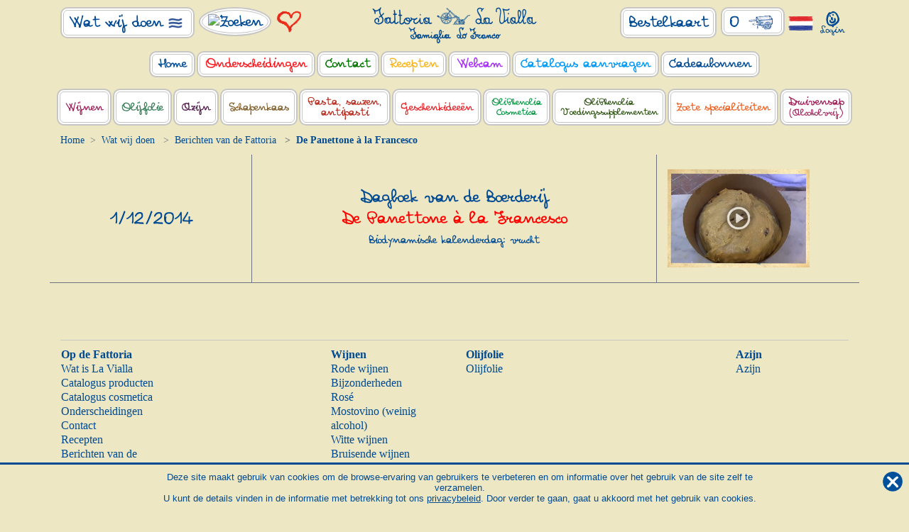

--- FILE ---
content_type: text/html; charset=utf-8
request_url: https://www.lavialla.com/nl-NL/op-de-fattoria/berichten-van-de-fattoria/de-panettone-a-la-francesco/
body_size: 333123
content:


<!DOCTYPE html>
<html>

<head>
    <meta http-equiv="Content-Type" content="text/html; charset=utf-8" />
    <meta name="viewport" content="width=device-width, user-scalable=yes, initial-scale=1.0, minimum-scale=1.0, maximum-scale=2.0">
    

    <link rel="apple-touch-icon" sizes="57x57" href="/apple-icon-57x57.png">
    <link rel="apple-touch-icon" sizes="60x60" href="/apple-icon-60x60.png">
    <link rel="apple-touch-icon" sizes="72x72" href="/apple-icon-72x72.png">
    <link rel="apple-touch-icon" sizes="76x76" href="/apple-icon-76x76.png">
    <link rel="apple-touch-icon" sizes="114x114" href="/apple-icon-114x114.png">
    <link rel="apple-touch-icon" sizes="120x120" href="/apple-icon-120x120.png">
    <link rel="apple-touch-icon" sizes="144x144" href="/apple-icon-144x144.png">
    <link rel="apple-touch-icon" sizes="152x152" href="/apple-icon-152x152.png">
    <link rel="apple-touch-icon" sizes="180x180" href="/apple-icon-180x180.png">
    <link rel="icon" type="image/png" sizes="192x192" href="/android-icon-192x192.png">
    <link rel="icon" type="image/png" sizes="32x32" href="/favicon-32x32.png">
    <link rel="icon" type="image/png" sizes="96x96" href="/favicon-96x96.png">
    <link rel="icon" type="image/png" sizes="16x16" href="/favicon-16x16.png">
    <link rel="manifest" href="/manifest.json">
    <meta name="msapplication-TileColor" content="#ffffff">
    <meta name="msapplication-TileImage" content="/ms-icon-144x144.png">
    <meta name="theme-color" content="#ffffff">

    <script type="text/javascript">
        var hide_speisekammer; //nasconde il menu speisekammer (area riservata)
        var open_speisekammer_mobile_menu = false;
    </script>

    <!-- CookieBot -->
    
    <!-- /CookieBot -->

    <!-- Google Tag Manager -->
    <script>
        (function (w, d, s, l, i) {
            w[l] = w[l] || []; w[l].push({
                'gtm.start':
                    new Date().getTime(), event: 'gtm.js'
            }); var f = d.getElementsByTagName(s)[0],
                j = d.createElement(s), dl = l != 'dataLayer' ? '&l=' + l : ''; j.async = true; j.src =
                    'https://www.googletagmanager.com/gtm.js?id=' + i + dl; f.parentNode.insertBefore(j, f);
        })(window, document, 'script', 'dataLayer', 'GTM-PP7QCP5');
    </script>
    <!-- End Google Tag Manager -->

    <!-- Global site tag (gtag.js) - Google Ads: 981505886 -->
    <script async src="https://www.googletagmanager.com/gtag/js?id=AW-981505886"></script>
    <script>
        window.dataLayer = window.dataLayer || [];
        function gtag() { dataLayer.push(arguments); }
        gtag('js', new Date());

        gtag('config', 'AW-981505886');
    </script>
    <!-- /Global site tag (gtag.js) - Google Ads: 981505886 -->

    

<style>
    .hide_nl-NL {
        display: none !important;
    }
</style>



    <!-- meta & og -->
    

<title>De Panettone à la Francesco | Fattoria La Vialla</title>

<!-- Meta -->
<meta name="keywords" content="" />
<meta name="title" content="De Panettone à la Francesco | Fattoria La Vialla" />
<meta name="description" content="De Panettone à la Francesco Bestel nu op LaVialla.com!" />
<!-- /Meta -->

<!-- facebook meta tags -->
<meta property="og:type" content="website" />
<meta property="og:title" content="De Panettone à la Francesco | Fattoria La Vialla" />
<meta property="og:description" content="De Panettone à la Francesco Bestel nu op LaVialla.com!" />
<meta property="og:image" content="https://www.lavialla.com/Content/images/logo@2x.png" />
<meta property="og:url" content="https://www.lavialla.com/nl-NL/op-de-fattoria/berichten-van-de-fattoria/de-panettone-a-la-francesco/" />
<meta property="fb:app_id" content="" />
<!-- /facebook meta tags -->

<!-- twitter meta tags -->
<meta name="twitter:card" content="summary_large_image" />
<meta name="twitter:title" content="De Panettone à la Francesco | Fattoria La Vialla" />
<meta name="twitter:description" content="De Panettone à la Francesco Bestel nu op LaVialla.com!" />
<meta name="twitter:image" content="https://www.lavialla.com/Content/images/logo@2x.png" />
<meta name="twitter:url" content="https://www.lavialla.com/nl-NL/op-de-fattoria/berichten-van-de-fattoria/de-panettone-a-la-francesco/" />
<!-- /twitter meta tags -->

<!-- URL CANONICAL -->
<link rel="canonical" href="https://www.lavialla.com/nl-NL/op-de-fattoria/berichten-van-de-fattoria/de-panettone-a-la-francesco/" />
<!-- /URL CANONICAL -->
    <!-- /meta & og -->

    <!-- Pingdom -->
    <script src="//rum-static.pingdom.net/pa-655f1d70eff32500120003d3.js" async></script>
    <!-- /Pingdom -->

    <script src="/Content/js/jquery-3.4.1.min.js"></script>
    <script src="/Content/js/bootstrap/bootstrap.min.js"></script>

    <!-- css -->
    

<!-- Font preload -->
<link rel="preload" href="/Content/css/fonts/N41_V3.woff" as="font" type="font/woff2" crossorigin>
<link rel="preload" href="/Content/css/fonts/N41_V1.woff" as="font" type="font/woff2" crossorigin>
<link rel="preload" href="/Content/css/fonts/N41_V2.woff" as="font" type="font/woff2" crossorigin>
<link rel="preload" href="/Content/css/fonts/im-great-primer-pro/fegpit27c-webfont.woff2" as="font" type="font/woff2" crossorigin>
<link rel="preload" href="/Content/css/fonts/im-great-primer-pro/fegprm27c-webfont.woff2" as="font" type="font/woff2" crossorigin>
<!-- /Font preload -->

<link href="/Content/css/bootstrap/bootstrap.min.css" rel="stylesheet" />
<link href="/Content/css/fancybox/jquery.fancybox.min.css" rel="stylesheet" />
<link href="/Content/css/ui/jquery-ui.min.css" rel="stylesheet" />

<link href="/Content/css/fonts/fonts.min.css?20251107092231725" rel="stylesheet" />
<link href="/Content/css/fonts/im-great-primer-pro/ss-great-primer.css?20230830172802572" rel="stylesheet" />
<link href="/Content/css/custom.min.css?20251209111657533" rel="stylesheet" />
<link href="/Content/css/menu.min.css?20250529142548966" rel="stylesheet" />
<link href="/Content/css/categorie.min.css?20250129121242095" rel="stylesheet" />
<link href="/Content/css/mobile.min.css?20250731160934360" rel="stylesheet" />
<link href="/Content/css/spaziatori.min.css?20230830172747103" rel="stylesheet" />
<link href="/Content/css/loading.min.css?20241105110517750" rel="stylesheet" />
<link href="/Content/css/getIndirizzi.min.css?20230830172746087" rel="stylesheet" />
<link href="/Content/css/over_vialla/test.min.css?20241024104233328" rel="stylesheet" />

    <!-- /css -->

    <!-- js -->
    

<script src="/Content/js/jquery-migrate-3.0.1.min.js"></script>
<script src="/Content/js/jquery.touchSwipe.min.js"></script>
<script src="/Content/js/jquery.ui.touch-punch.min.js"></script>
<script src="/Content/js/fancybox/jquery.fancybox.min.js"></script>
<script src="https://kit.fontawesome.com/1d8c662def.js" crossorigin="anonymous"></script>

<script src="/Content/js/jquery-ui.min.js?20240916120956943"></script>
<script src="/Content/js/menu.min.js?20241105110458793"></script>
<script src="/Content/js/menu_mobile.min.js?20230830172750399"></script>
<script src="/Content/js/custom.min.js?20250515130929147"></script>
<script src="/Content/js/orderform.min.js?20250804155453133"></script>
<script src="/Content/js/gutschein.min.js?20230830172748196"></script>
<script src="/Content/js/modaleArticolo.js?20250526160917193"></script>
    <!-- /js -->

    <!-- hrefLang -->
    <link rel="alternate" hreflang="nl-NL" href="https://www.lavialla.com/nl-NL/op-de-fattoria/berichten-van-de-fattoria/de-panettone-a-la-francesco/" />
<link rel="alternate" hreflang="nl-BE" href="https://www.lavialla.com/nl-BE/op-de-fattoria/berichten-van-de-fattoria/de-panettone-a-la-francesco/" />
<link rel="alternate" hreflang="de-CH" href="https://www.lavialla.com/de-CH/auf-der-fattoria/nachrichten-von-der-fattoria/video-der-umweltpreis-verleihung-und-laudatio/" />
<link rel="alternate" hreflang="de-AT" href="https://www.lavialla.com/de-AT/auf-der-fattoria/nachrichten-von-der-fattoria/video-der-umweltpreis-verleihung-und-laudatio/" />
<link rel="alternate" hreflang="de-DE" href="https://www.lavialla.com/de-DE/auf-der-fattoria/nachrichten-von-der-fattoria/video-der-umweltpreis-verleihung-und-laudatio/" />
<link rel="alternate" hreflang="en-GB" href="https://www.lavialla.com/en-GB/at-the-fattoria/news-from-the-fattoria/official-video-of-the-jwsc-awarda-banquet-november-16th-2016-london/" />
<link rel="alternate" hreflang="en-US" href="https://www.lavialla.com/en-US/at-the-fattoria/news-from-the-fattoria/official-video-of-the-jwsc-awarda-banquet-november-16th-2016-london/" />
<link rel="alternate" hreflang="en" href="https://www.lavialla.com/en/at-the-fattoria/news-from-the-fattoria/official-video-of-the-jwsc-awarda-banquet-november-16th-2016-london/" />

    <!-- /hrefLang -->
</head>

<body>
    <!-- Google Tag Manager (noscript) -->
    <noscript>
        <iframe src="https://www.googletagmanager.com/ns.html?id=GTM-PP7QCP5" height="0" width="0" style="display: none; visibility: hidden"></iframe>
    </noscript>
    <!-- End Google Tag Manager (noscript) -->


    <form method="post" action="../../../../standard_content.aspx?MS_ID=914" id="form1">
<div class="aspNetHidden">
<input type="hidden" name="__EVENTTARGET" id="__EVENTTARGET" value="" />
<input type="hidden" name="__EVENTARGUMENT" id="__EVENTARGUMENT" value="" />
<input type="hidden" name="__VIEWSTATE" id="__VIEWSTATE" value="[base64]/rwOHJ/Ijur0JVcbsd771dmozR713PL7bW/pBEAnCj9DO8w8oqgbJgM4NPLWGw8eSg65M6jv4Tm/G0ZYB8xak4pPUNxIaU6/BeDBcsDX1HTEIyixuepnkJz1onxqvXsyFlPoRHBgHSOA8dN7ZD25HFACE2MZ/kAs5W3tmqAS9wTtCULQ4BvQLMia8cRY93bsjRedvne8/NdvO/Hb3SSFaTZboC0udKAb15VZIH7apA34erse4I0h8RqzgxypxVAOkt8ofKxKXqZ//rSTkkHhIh9SK191ONu7VMLNUwlNVQRkBKIdrpE8WsxKcfOIyB8BeyQqqT5TtTV7NgJTA7K66zm9ECSygm+NPKQZ4KURYeYZgpDEsN+YZZd+HC6o0g1mrVxCtHOoysdBAu09k/UMB8gGM8gL4nCOpAJMwaU6FEmtSJ0GhlbdAq+u8glSnmxllH4xrF8/N7Rqr6sgG/f+KNowjG65sTygWu10DWhT/kDbnwBK7rCn9aZd+7mwgxtcu2p89WbSxB1x1YJfUocgWySU+Q5+NfPVbAtR4QmAnxKIEAmBor0/lQk8PQ5AAf7RF6qMgJjAlu4/CgphTy62wxt3EZ5Z4630ircWJEo73pBEJWcoHgE/llKlPvwljxE/Prdpl7yLJsB8vvHcEt9sr/OtE8ujJR25tf6Ne1dQWDlEWs8MjEXPJFUSUxhsmUhrZd4yFBw5BxXPqNQ9MxOUMnKpRWV54XjflDmTKFBYLmxlNcODFXIk7xcc24oC3EFEyurD4Uq4e0hqS27jTdR+HNgR+6XbSF3150qHYngxVFZIhywCmnq+mxuE+M4RnjhgUgQjmJH/[base64]/Ke6JYb3oS/fiN3hHN5EySW9QbDAS0Pj2JVcWojTDskZQADeAR4l85REQtF/+KpUkLfeSAxJE+Gm3UtSmlhOecEpHQYxbDIwHHWKCa889NijZZOrQvt2XRLJN/xaMAtVIOlpKd/bWyEGPyR8Rh1E/w2yezw4bIlkWjqgw8HlZYLEm3XipTG3mdInsdR/GtP44tn54VU9Tna0q+pe9DibaFaMkXoycPwoy9wbPKY2/YPluO172vYqo+pOi8iEWp96ES1rfaY0cUQtt+mhRkAwHaHvaCtvZozA/H4QJp817Zj6KVI9qjLnU7z1oFtxE14YCRoKozsYpUyVVpBJ7aMMQ7CfgPOCaxSbASQOyAW36AVIiCEiEqixMQpDFveqT3a3a4QUyS2+fijvDFLLobHlm12WtJJfJxjLrAT4Eec1g4eAFXwyeIdw0KAMlutfUwM4xMFiw2pxCIe0co/QZRbjOKagaKR6ZF9ixthFVzAOPHoewXhfqhgCBGk0eO2iknL/Y50i0aKw4jlmN3Ujh0a4QxSxt0iafTE4hmEphXDimeGze+XI4KB6zlFkySVbBfKdHLR0Y/q1vaL0oPACwo1tPZI6g8W6bX7jcAYq8yZ8pKUbZKBvWhxi+CV7TvX8GILallfoDzod+hy79pM3rqrySYKYuGk1zraN07OyceySzP1vVrZspWVv7JqM+Wgt2etgAEenvXi9lWWPq8OYm19EaPFTEmDHi0iH5z/ba63NvS4fKBpkCjc0fkajzgCH7BUy0kZmKsYFx3jEPnRXQ6yMowvIWcH+hoi0s0DsmYiB+0zVaBZbGL6WIfuoM7mkcicmZ9OPZcUzIiH2/0uSv5wqVznTYK/0t0ZD7asN1SZIWLm2nnkCHgxhupn5ng1vb/[base64]/CGtmzn15zV2tt2OU50HGB4pbsINyD8lxPDsZL2LbGju7zNtRErZ5pLXJGz+p4bHHNdv6goO0pcnfNIj9dYMZh3EH8P2/bvWqTKOSwmzm0uJLuB5kYyO2GOMYywnVQWf0DdKzBhBK6CF30bMxWedUNoC4by9ihOoXeRtZ91MDlhieNDsZFVWB8Lo8LQBtaTgf2f3mslNhkQDqRFoC9coGhZp6ttjIJCgPXWDk37Qf8cYPUo/LggjSDvPw2whT4lAIT3JopDoMDg6zVFD94hi2f3T/2S4diyUo6T+FO2znSUlw6fya9VgxLxPQmaLQ+J4AjAZys8oe36MPnYtCvm1wKAREx/[base64]/ePm2P6cVUGurUfgxIRS5SFOVcR9H9iYh7/zCwX2d+XTWdVUNNDIkqubhXHN3W3zMkrcuA6YWWC/WnE/68qiDggeHi4y91ErI9mKbBTEyzcu7Hln4/VWC57eZicEgY6N+iCkLOPp2nFmRlAP6J42FWN5V5wZ3/MFJClVdK3Aa+BNErIXKVXhwUkYTVSFeJ3wrK6+mYIxV3RlsE5pAi9nuyiRtSNzxyzECV9u09l55S63a7h8BXQpiC43uwHA8OydbJS/JQNPsdZ/WdLxTZNz+Ed4VO/NPaq2dpSLd2Outzlq9/9JIS1Kmo4WqrEGeiMDLqJHTOxDbmyYnMvYaQmylF6A7zp6PuKJaFsHlXqICI0a4mcNh4HXz8yceKhQzOyRVTQdV0Kv7eymi0ob2NAa8k/4C9mYT/Yq4Rfv96tBrhTOBn5DbdCe/omQScaQaFE+5Y6AI547QGXIsmOvMjluSMYRcIO6i80nXkAhQ9bsegKg00OvOV1S7hOmYzUdVaBeqiE4AcAHNK2Y3vWGL8083Uw3yXp/ceaf0WZKRvmorE0QnXCsGOBZanYT7ZDJt8Y40qZmC3xenEKqeRLKN3Rq985kqwX7zdQdbNBkYmezjf7o5qNqiMXotmdSjCOMgmhJ3wTIg/nt3FFlf9r9mIMNu8jeFhfNIJKOxB4dXYo2h0ly2SwGXrsyccjoCFb743Yp8Zz3FsWAVPgtsCUB9pdMBZxpYuN6R4yL/0P1m4vZntq2P1apULYWuO5Y0sF595XWltJ4Si6/1bC0hERzlGCgh4ee5MV80L/D+DOr3Gdcr0GjUN9fbv9aCJlvBwaRWHX7a4N+eKRjR1K3fo+NiiOiJOB4eiF0D3d+/Z44ly2jaNTHzF6r1JPcLXdlqBdir3MIDD/4d5F/47JfV6rn9dw7bWfAgUfWKw7iFLf7yuJvEB0o+rpq32uPqWEqRN24LMBIgKyOO32fal8A9GIzP6T1z81tiCmV4sYsTtSU1MPiqAWLB8wM7KrRqBx4Ygc2UsvKqdEv8BgCDPB+nPwIpgTIlBD7BNW+shJFhDKddItom0gwOrLlit/5GnRlT+ZkafL/Hfgfuf+dD3Gu/6PNawMD7nkoOICOAA55D/[base64]/9VJraAfZQtCqa+eK8NmmgpnDjXkjeu2xgRz/ySDf8dkbSkb+vg4TlQHV8mOK7q/cPCFUr9MKl8j28navRaQl9Gi0uaQk/AEGHHBY/ukh0gKAShSXWDZU9S37rxZz3ZGAcfuNCuIvc8ckX9fyoBxlnwXI7qPg9umXteoDWB8fKf9h3V18T9jRRrvVKZHyAzV+YRrwct57H74M9a5YlQbT9dzOElBf9sM1Z2RAPRGz9uwRgVTAL1hPaqPoeTW+Z9wJElg5h11SIsJ9rLSkrrZ/nacSwQtTjnFtLrsSOCKcnPRPpN9RYaKyiPy3cszY4zRXs5ftHXHVaY4L5nQdHr8f2lhN66Q06sl0ulhoZZ4At9CnbjO5JqQrH1kU7mKgo3vRiK/ZviEGrPah13S7VdgaAhwl33rrJkRcEwB+zTT92cNCSnk1N1UlDtBWg4Ut8RLjcdYpEl08kaS+kcjqJbbRU2JC4eqguzrw6NQh5mu2D8R6qFCJEsZHSTLEUSA4X0cUmFAkE1+mjv9E5iTE6VT/0GMw6XCpRnVWzA5M30KPvjhaMxe2cm1ggqxmWjz0v5QzGBCJVb8CKF9QrVAJ9qkHNw/fU4NYGheH2aTShW1S+RiCT9ZNLwEAmom+DigBgLIqXrJeBztybXQd34JsVkuLU7hXau0DW9vrcs9U9q5eDdIOeqOM8/cF+JfqrE3c1k8PDIcS8cFSaPZxOi2n61tSoiGGsk0/CZRplN5dRWm+dbfrCF9qb2rqFn70e/g2GOSkw2ZkhmXQBLipoB2tcAiadAs2OrVGTTxEkN7qea/ZDUgA1IBqJXXu/8o8phdHy87TUk7/6Bq8a0u3jED3cX4CjdaVRseL3FDfu3p9D2Ro6a1K2EhVD+HFolxZvZFtya4+GL/QbWHzj9ZwbLkgNW60a6A/lNVDfDBqdpkPAIpzt6ZPLYkvdzu/CW5eOq1aXfkzmqX9ZnYOwTO7ahq3ZAi3WHf24rLlaDwXkvbLuz5wP/GL6MS6ekKUIAm3wCXyJbJN7iyHFaoh0Ixd7VatcYW1BDiBpvXYenSGNx4e6VRJnXYinY0xPeDoYDDK0zquYQTEts4FxRx8gsbEWhlmCirh+hGYl3luycK17ZtMNktH6TKe5T4WuohhhntlyV1+33O98iwfQRyjn/j/HEzm/aQyIVDKMR/191LPrQDm+Vcv4apXJRxQvz97Tkf9Gd5lyjxK1/STqcgWQoHE8Gr6/KV7upU8nLDPYQPYCYj5jm2JPVAPuMmn53Ax4mCxxlM3pq3rMj4GoympA+1ta573CLQq17QEiUKFmTm1CVXYu4XZZgAgZrjqRQhCwRt9ZcwrOAj8p+z7ACHE5iGKaWxsXV2FRL3qC/hXtO87Oq4Ty0xMiBIdkGrqOpE3JXCSK1+kBETE9k6ucwz66oYN4e0/lsuA9mj1mv/s8YhZ4oFQh8APpag6p0H8K0A0Bca21aI0Hvcis+0kEyUHbEB2X5RKD/sDQJrzYgolE+Ru/Pmihth0ixIjzY2mlJZLbtJKFfDu9iZ3xa5V6d8h+FnJ/q92vPkxgzz5XKUxe0qiIF8sqvG3y5JX1m9//[base64]/1vH2GLvcfzYTzJVGtRCkYAa49u8SeVgX/CECJPlsXlCxRWNgeU8stxZmpB96gvgcC1Lppw9QBcU88HVgFhAR8xf1fVDbcPRQEHhwuu2mBbuojuBgetHM40WhXBe9J68YPhCCCZmwt2Tnd6In2Y9gRpHmfSetgh9gmBEETPH1YOMVa6+TuJyK8LwxGDgb+FYuvaTDtTayj/7h5fYjU/qAdH3vS2az2ATEiZRD9YgkCe9FhzZLAKvx7OXCBDnKR/LC8ePb6gBjGHmq7soUDz2DwN9UhwYld4MCB0qQqvwp3wCRGQAI2WdreQitgwwUE3k629OjQ6Ns7sPGJjqNLXwHuEUkIiczsrHNNZWU6xWcvcAdubAp4sqGeC12Ywt/jGe+RSV1ue3FkOl+dY9Z/DYSRww2M/zdJOpZsAA+O/XQ4hvK9DQkgREIw1zo8ak2dwLGNNC2KHyO02URpFjDm3ubs2Dfv+TnCVug52OyOI9B/G+rR1Vz9YfjWv/HHYactf6AW+vp9iFkkWYgGVhOTV/WWG5ZMeaZOMqsNHFcey/l/o9WcrTZCtfSi8Sf2GX2xP1JvdBhZVobQEX3jQeYVgG+a7xrK4mx1OuiMZUbn7DKVYYsO6bzNxapAH6h61jcojCBaQPUFVfyb9UmYn2cnPgL4I7tMIaINxzXmXOH3ZVzrVxNE/oYqXEcQXDo4oQYj64qJbcshAEhhVrCpyfTs75ZYIB432j4Mq/ZHdOf1Rex3R4bGwZ5C6Ezvpmo7EaDtIzd1J2o33iuoMy+sxGswo6xhjq1wfJIh8Li7A8rVQr+bf45eNUBv4sYMjQJbdUBHV/KYw1fK8Q4g/wg9eAsqvHv7kg4e7Gfapv61OPaB2NcZY5m4tmzIUwtxZZPzQClr3HTBvaTzAN33VJqoVKjjju607NcT18dSCeWpYv+mBoc4nBXNcFvKrWo5GfyhYrdFuJ/SxPtlGO+gH9hlF9H++w6lQUIrh00ZxTY86Tp9/mfQpuvIK2CJluqOhwbuHpfbFCfFtWlpasahhlG2vy2jBRMML6/BKV/NkJeZIl9TG9QeUJbs55tWmg2uoW9PaJelMRdtRlk++zPO8yeciAys8fovHhYDjXHk684hKsjS88Pe/EQDEU6iiv7hqpDI9e3jbTmGlPUrJFJlLEwYuWVO10RUB5qPFCebDZKmowHclQxRk/EosXuQ8Wc1UKq2RTxQfx+/nk7JZ90TRbMggucI3xEVhHG/jVDKgBaydSSyVFMmgCNUkZrqdqnz3HhxQcG2kf6bACfnUPi5LwRJfJtHjEX5z8SJ4ty2bwI7LAbg62X3aL0KKLlbNWmMBZAZMe4RK38bCnYmJeCMp7hcVhGt1UXJ449Gv0/l4GagQKiE4ZtjvBeG1p4APZjLNpjo6TBYX+vaN0r5HmGyD2nhzxfxR5B1bBRQzvEJO1/suuR/KzVpjwucco7bpX3/GK8vG9UuJrBX4+R4DEQ2TOnSm3QFr5lbUmJp+FPiR7zmtBDglQjiidTCyx6mi5cXC0/TZUmvqflW+JyP8haaEckhKLYE/pWQo2M3sQ+6TfKQhav8DcYDjLrFfebYHtu9i5NrqVOQl2zkB+YTYasWVa0xy+xYzO7hD4BLv0B6FWh+V9rNbPBVFsjPWi0d+0IuYQrhRzEWZnBO1MeEjlgNEtVIrBXJ4+wXCqs91SYBV9M00NDIbqj44j7Tc/aRuaKKvkfuUan9h1+66HWfaH2a9CjcEquOOYO8ZYP5y+jPfAgKziRCW/y4bNQMpyl9tkdT0zM48/DvnrJ5pwCaE4mhMsVfeFsDgqBugDJGL6kRGw94ARILdhGXmumPKC0GwQAvbfoBBTjGkjqg5us5a8a4XzwifKZEtUhZ9JinMd/[base64]/ghjwXr4XbRohvFv2f0UXCD6A7hjEkf+C9e5c3axh0tyWLQfYtaGbqAjXcCKH5nnGzW4MLiEwbWX3Dx3YdpWjxq9v+d0l1SPpn4jbf+VnUJ/M/jWYy95kEy87HoB1khmZluM90jnTufRXhsGkRlyTLYvkJXG3evJeImKFgOhMSVZERxI+44wJSf6fgvZ+iEamJlp2tyVzVCFWpeq7OirzWdbz3+OkRET/hFdlPbfegIBpvVLIBE1D5MEK/xC8pCwAH8TYjGrr432Ouh0SoRs8feAL1c8NWoMri/gQXQEbZ13hhx5LBvPN0YhfdwbS4rBGNQdLXTftcPLBX5fm0SZW6fO04zBaf6G1bogJKhhAj6qGJazRQ0onGQL/Vl51x596ybTakVgtwW/RzWuykkRRKo6Q2KYiY+Ub0e7QxKiCMCpxUk6R8Nxlr0WH+zRMOrY3gpjRxzZd3E1oC2PIFBsssmDfwi8cZJiEq3g1piXwVmvYjFQwcOuawA9HLm7rrBuJm1MHPqh/y8/yq1snwxL/tgGBoE7V58O+OwtXNvCcNQf2g/V6QGX8BZrKCjox/WJ2Vv9LMFfsY3AWszwN3PT80XigdQqTeU4W5fUtbyrurGX+3qKrs7kt6D1XdoesvfcC8+ug/4ir83VifJA1NUts4r9Zzf/HbebcUe0HEVAoGY0lV+ly6l5teWf/nkgyscHMfJhU8RwKohANM8Wf9jIDI0gCAAUwdaktH+zPFmK/8F3Do9z4XKuzBbB5hHVQbkiXghARsAWlwImDqoQ2y+6mhd0RyXSHVzehN3AgsXrMzTnbEvDxZ9O6fdM9JYmwLVOXmq2K32oil7F3NG8Z0jVAYlytKYdGfdvR+iTaJ/8q172Srl5BXT607iXwQrykkgVwhnnNoRSBFy/BBlncmOMgt6ERmVSleEnHkENKO4XgxsOhAm2q6lAMkPWSjNeNI6nE5pk58otLx+hTvA/zq7whbt3gtcpGDewl6xMIkWxt9SsbtI5hIB4VAAQD5CvqQep96uThXMnvQy3gAuUfUdBFz8QMCK7FGl4lsz88Xq6G2t6zIXT1MshJdmCG9QWAMFQP/3WeSP+sOp3CsOnVjb7BDxs4FdooowojYXwe2n+8XsXpQMEPYUStTMlrFxFWzCsuMfv5HwOKbWkmPROzhflsq1PmuYL3XgjbloQQe/44D49IwGg/b0/WLKkB5pOs6cCoUmDQVtLlDGo+IPgbTno02hDegkY1FtlzZ9VUy95J/[base64]/OY+3f2N/AsEplQdBQB8qg7m7K0kxNpXRBLel259varmBi8XMqk1zkCVd+XDWJGITuv25ED3mkItCSf0X458Lbz5pf7whzYv6yCdoaRgnJe7mXHBesACmv+DMOps+WLEJ/6/RSFYWg1woKw99HJi3E+fVQjv6AfJ9jDaG5KDT1Ll8q/yPOt4rBNJ2lu25bR9G89My6RXEXYXQHAyCArkAb1Uef8IuQ3VedZeWse5Eisj66Aoj+oWCXT49/+C0MRw1kS3JiQCIzpQVV07KnWHHbvoams3wtCaA0KxcSYMNC7tx1betUWj8m1++5uSmu8H5g49tj/xZE+GXNacJqH1qVSyKr5RyHaqCpPuY7bNIxzug5lJWCwrGwOh9oGBbechwysUkNv9aInHBlk0cpNsXhwJe/+yT3IK0qVw6HBcgZpL/RGEEXfkkyk9m9HwjoolS+7tNv8hueKUYmbcPXoGjBM/OSXWVJIeMeYy1WVnoCT6Z2HLcnyf+s0+x5W0XcIHMLlJaI6Ki/dYHDEDdfyv4PhZjyDKTSx3iI5jzm/hdkU0ismIbirkZstRBwF48E4ti1Kd97Ioi4+PcrWFxFEaeP+Agmu0+T9aPwa6mDIdZ8QdxkgGU7QOZVUBvTwxmqctmCjCk8f4+s2LmwOM0HZgwT48W3GAtn5Ci9KjnUv0okSFiwdrNZLG4N5LfsmsMOtVxhMqD0BKj3XO41EEqIGcj/xcA+haOwEguKeu0z1lzkwF9beKHMnVc81f6vdaNiGNwkWzhSlOrLQISXFFdoPfZyvmBcN4XYlRzJOlaMB2VenUR97sjE6wNGh1efrSyD4XhKIQ0mXFRBHvYENmoMh5y9XEtpk+BgzBSVO7oxK/Nq+itEfPII635VsJK0G6WRQhXNYrHx8gxNddOPb/9i9DpE5Fkkt14N34CO+8H30WLt3r2NDMRMRtf5K6HYcfEVJ2/wyrYkxnzg+E+yeCsEq1GNz23O2EGjeLW2OPct0qySBFRpdgeFxv5XtKzApxGB6gU0m4QrDKk2z38amtbmwKZSNXf+Qnmimm6yTtlyq1Zv1lF4Uueu7VyCKCICLzRq/0FvpToSV9BX3hBYImzqw7kMkSRZq8DxBQGySfIqktwvwsfGLIk+NCt7KYbQQb/e0g2ohehWTbhavW9Cp6geS47Y4hTDjswNGDWOhzcoOMIP4SEgATFGeif6HeFHPa8VWb+u7QnWR/T8Qoy6o2uFZQC74MHR6WzJ4NL53peLz9gINrIY5VB7rDefT/4XfcAMIDUrnWXBvn3t4dom59B0Nzcupj/EZNBKBiWL9a8yjuclvLMt80SmACOcBjh1qRbd5jFWItmWm6d2sDFErDLE6Bz0r2S17CdRcIFqaXaG+k1QzBG1wrmVNpm9mcuIzXgu3mEffiIIN+Wt6CHmRyB4UvZDyEVseim627j/C07T2mF7p7FdvoGNZx7mF3nrE2fPemILXG4URz7Q4X/+7KFFe8LGBTQB59rhgbj0gS4gDIbDhM2dIGC5knTN+fds3pj0e+cBRnnBJv3ikrFiDCMBzCB1s2QJlcVf3jeAyOPhHolTkvGf61TA0rOQbOSbTwu4/c2+pNcdDZ+LZwANgINU2OPohXP3WREaDHfNvSHPorCU50LjT3dL3YLmzckoiGeoyxPaRY85UABHQkq7e3R8Bz1mvJtmmdJ7F2q1XQ/CkW53GsU9DXP/2NgubCi/82Yf/96+8d8p8I2oeTDfyA953fZW7IyRxGNYRVkse24GkEmG3BFb63YAOGvAjRaCvfphInbzfs6ND4WIc3NHYA4INCF1KPnVZBIdm8cmLxomjqBFmd7PVzmoPF7ux2ChppHJzzUluFQMqlMgJQFhPmGEMyMnrmd+UEg6MbfKEVo0AEKDH/C7BEvGzRgRzBttKPSjlPXJzRpIspTWO+2ufMa9/C+LZIESzaWZG121tBC5IhVauTztz84HJ+a/GURQo668zR6HpLmA9w03hqVqfi89x614zDpG7QkLhfsVCGTP1iP2aUexmiurJ5Qmll0R1tKDHR2ardufreZkY8XzeoR2tX/KEwnfIRyOW30WIi3btwcUuuVlfc9mSaG5DMkFQLmOv0PAd0RI1Z39YZoXy5h5h/wL9VtCdbrplReuvuwskX6k/XhJ4zdCpVxLQZrPxzsA6IANe+QJ36PzOdzZqsfxwhfWL0W6zBIPlAn5pqSHWQcR4RXxGXkLne9gUyK9eUhOlRHC5xLEVhuuWBzA4mlKb3+zxirRWoGdYKgGIRIfoHcPJQi+avHMalK4040nX6qCbAFr+TqPd8Sp/1+GnZC2JaxZk31h+ZgJ2jzN7NAgn/t/pkTxJ0uwRARFrxSAMlQL41PdAYUaeC6n16nfAjt7ptBTk1ShmWlqFdD6JGCq+xZFv92nlpTk2yBnUQ1CezWqDZyc8zgTSQRgGKvvFJKb2jyVnIuyZX2JMejsOCmKxzBHbUR9fkFAExIqR4Kj/t2AsaEFRwysiBlklJTroLMTI1U++JLF805IpmJkclPaB8OlBm3gV7UwGU/B+gm2QrrPqiKFRU8FxqiikPfxMwDNMzIBwWZ0cnzihGqr4g3MJWs4NITqTGyIBhlNLQMNxjIqC1A8XengQeCf9k/DD0E2pu4trAGgsEzvZOW1HdclDYqK6jFTolYDgr0doYrSBWzL8u/pCoj7/JuRaw14QlA8qjHG464WDR6rSdKxgJTIEKa55fHRqXX+SAmir4R81YIgM2RS8A1o6JR+QKsO2Yw42hQDW0Ggfc71N7XOwJMzyQt8/3cU+X5LoLtuu09wes5ugdVTKAdO5DqoTdQ43fXD30JSw1aYmG5kyqUzb/mM5SVXANLQNgQQ6twPpuZYTTEactAWk5uvC4Md9dNaGgVAJoZfpJqxJlWCIXecTY9Gy5Z9dHXVd0XE564DYoUA5IHNsRqZaCKr9dZB450onxvrcqkY5wPC7b3V4BFLLBxVy4oKbOh6YGzbX1cpzH4RWV80rTwmmhtqXE8rprs+sb/yMjzbZ6CQ4+2rz9FcbINrwlOEWAYHjfF6ecjffUK1+gczPWlaTK7HI4/SfELuWMD6i9ii+3ITitgwJ4K0UoeCyz9jWWqvIyEwBm+7Jbwe1T10J37xJ6T16NfTJAJ8Gw7QaopIT/ry6JnAV13GCybTkPTJlR6H7XmJ2IMIYXy9lPRvDqAFwdfQ2scWyrmBaugwYS436igWLTKSYfZrKYtedQscUlSSMMbrKk0LIbnaff1x7xLppEkWWeDxA/CSt27nK/[base64]/ezXyDndwc3KIOYooY4sjprYOa/IixHWfLADtWtbfMFJnUW0GmmV8OeNC8+6li1sQ3atHTXej2ffWM1FaQcpPcnbiCwsP1B0XWxlUDKbVtbRKGniRYCxu7qH7++b6aGHr6BCPdjRz7xqEATG/CNG1ehmvhPg4PeTb6JPvh+hLV/Twcv9hHO8FEDaIzdMWmf+TGgFfS22Co+6uaPY+bBTQ4IsSMgP/G3RBaFjdEc6uuRWR57mPXQg8G4KAfUo8CPvsJcBfXpSNYA+6cn/9Mts/osF9Shi7g44EYBhS6ubwpGasjgdBUo/wVatDqVA/WPw0SqaGk7PyXP3m1dACEWeQPOaHxTaGCu3DeNzdIOPkGyV55Lu5nWs9lBPJBOmKo9ocR/IdXGArAT6W8KvQ6JY97freFLIhDEBeZaIbUGSF7Cz6ZHhMSxMC/hvGClMSttXfLixzg84XBfagEQa0tyjJeKVXbj2IdsRQq86GLMMFwjxlmfvR3o3Tz8WX1ouc5kHbJEySzQkzF+wOHictSK78gNFiB/kCP1y+Z2kPPCJxW26/QfBFxpz2YYsuHjoUZ9UfVPZilA8tlHrUrNCitfnOyXvB5/5Xf8Sa8B4Z7HUb8EMWt9lb0W0AEmAMoXnqVXCxjM/dhPi/U6EycOEiF8zHkb1CZh/S6dDQkjL4E7LgPD+85vvqfmoSDHO609jOMBVU53A7lgQB53gv+x76g5U2ixCWxLdyz0GF3N7d9kxVnpLcB/5VXvhuJxYV/+wRUfK1kvXXsRdF+n8it0IdD5h8oCH6+iSGQ02Gs5nwwElNN5bGiKtaBx09ioUcTaAdXSi27DZ6U7QYJW2nPhGak1TK1nNUZ6PmTR7+wKYGN87xLi/v6TnMoAGKopblXTOZSoGZZMFVckXu4FLRoAEN/d2zd0zQVr12I1ne5d1oXM7GbC21Ykx929MHGx2/rQ01aqu+UjXMAiqwqZWGI7av0Yb4h4dba4LIGu6tFi/SJwqNbZnvIWAjsPAnmwNHn77EGgzogFuHtclLkeOloBxqEjWFqWys9sair+SfcrYczxLGD3rGh7N3jUDD3cmWk9CpZPg4dikVOXVECYFoLD48O1sKag5sCeNOXCGnUtjb+j5x/apUuwxG3WbrvkMRolvShV+yjCMsUlT/ZBSwocvJ2jqoUUq3/B9v2Sc+gNXTVZGSRvlhnhsyW0S1+CLeaeS0CZzwF8+wCEPrvJLkcdZ6WCYQ0ciRkn4xf7AW22b1U4x6KvKDn2+B+0Sz9ot7HZz79wM5Rg1L+XIeAUjdyRtWdK+4xPvmyzaiZRelkI0iyNoPQ7cG8Qcu7QOht9hjqGQvd2lLymqae/FLEUQdQxteEc8uyM2itizBz6XZBrnQcdpkop1ALqKbcmoc4oK4ZpqvURI5NUeUGPtI6eqMPk209CmW3JFLEFqpr2kPl/WpS6aUyLu8n5IIui5fKxeKpaK6oKpIDd7vGAGcK7QR77RkWF1dMB0qxGrycQbwWFO3xK1ClgAo/[base64]/wQ5phUMxcrXUDbodLWOrWfRt7xKcnpoUHUp35xe+r15/zdcNO2Ql3uPb3Ihndxr7qvwsIV2Qy4SY+7wncs8VWWda1uc15lhS3up+VicTNZNvBPf0yc4G47Zw9Ce4/IKNaSJlfGkBiiCgOJ2ewi4wP6ExJJU8raxQQ9J9j4WZDmWk+YKAdHOeme9/HzUkz1iT1fYyWFSk+tVVABalIixJa0xipYTWq1fxAwan9dYtAV4YbV7NymShM8sS6GknpmAFI+xC1nq34SARhiNfJRVb25hrj6CHhUk+d1au0IfsN6n0OUcGcsbRHp8JtuFvB4j6/k8sdKqoY5jy/qCahjDBZJyCjJf0LhwWbMahAmztC7bkUCIi0kcxKGfC8TS0HZaGnMp9oBi4Rd00Xx/jm69cWWc5LWMCAEgA/ZOAR+cEgusJAZVG16cZF3UnhaPqpQh44BiEkXECZJ0/r+r7llis00YFAJ+cWauEuQC1Yd2IjemTcEv889CR6Lm9/fb0kY+k0n26jaFTJ2EN700RKRW6WxL8SucjsEVi+Yu/QdfBZzY4cIlDABIabg8XjfOwiLwzogh8rHord83ysHUZ38Mm1GITXEUUKykOo9B3FRhBRYgKCBRUgz8LPjBjyU1KudeAgfWe54/v/WrByO+yqVaVF16w3GZamNasGxYJnujawWxymB3KJyYGTmqzCeNqw5K9EwqBY3c6gtWtpTB1G8A/18KNpv6iTxSDId9MXrz4AFfX7aceTxGCfx8OGV8rCNFP2V6ma0lmz5TbzDyFXSHdp18kuTjlcOfafzFq/Ysa5TZcI6qRq65GEdbMIJ6xzJ493E0YqpNdyUfeAnNCiE/YyIlBlmE19hM/WNc7h485Pjmmbi93MEI12GYTomQDktTp4CzfVxMfvnfK3Zd4uOBGkBtGqWbA+2nF7pzpDKFW2bzCX4cGa9C97neLuw91NTwB1/HowUoDF2p+SWU2+j1+g45iQaiyE8NcFFohx4ppEOvu2+4tvVIMmPB3Lo4P4I7UmyU/3ndS0ufaDUYM67HlUkKdV9eRYhugrek3kiUAJz89fIbvNwr7WXc2yPbjXT5jmm5sMrcL4ZVzFIFtCFU6VGVoiMi4uTVy6v/NIa3A65gxXaj8rSpiDu74ybbDNwI0lhsfowEZFF9IZcxjaBlWcHPxaX32bWgECHS4RKlNX0dYMZhPWmway6Boqie2E3+xIjiGZZTzXyLdQxW0bdh1p0+1y80R9pab5f4gO5ql8Z/vpexHvE61TV4PYciFEINa+DKz4rDQxNrE/w3kC3LkzSlCcxmYX+qB1ywD7Aajcr7cV+2Gv7P+Q8EAorzfXeN3MXcYaztzWQTh0S7uMWgI7AgrQrra8negf0rVZDdywPvBPpTZ94WSsffJ45uezt48oUf7AYNnTEsrbz7GUjcrOWyvay8+e3bcHWZ1wIklEEBqQhEeY720IRqCA4LTlzF35T7wMEOXdbehhm+ibP9/HTAKARu5f685CkVAP6IY6WubfaSn5BVPaGmPmp/9ldPNUFt5lBmEwNlyWW9UHpcIHFWwtph92BkaHEs8TAh1JT7DM5JYe33ZMX+FkiNMHmYMIYSiR5ecsna7DCbPW5SN8fkVkRMDLmg3BzocsMAVjsrn6Yd7iost8Fjqe6l6Lk9TkM+ODzS1XFwQOmE0na2d4phSmPYYu611xaKlz2kgeZw/ndJLQQfwt5LkaaRZqfhxPWYY3dZXpGc0+VIq8vMc0b2Yw8KUsFZJvyDg1Q4DcgBkPDZvgBCo3rOSEav3/uM6gBGzAnOS2ouN8kaOL7OMyjoqf7Mw1Ddxu1klyzm6yuVyMAdLy+Sphi19GSbGmsD5HZeDZX06jmfJNsumg8zn0B0M134xJ8ECSta/vk+SsSxQOl9dFozQAvlntmzkw2txRfX8tvX9FfPRJ2TJwxBhA1wREqpNPiyKtCDUZd13FN38kCU+l1bFwKeIPGoMo+qBu5rjVCNKpb4q6LnPhuDyhITchtFw+hJksUiZym04YUTgzXfC8hnbNtnbwUG7vqa+1uKe//ri0oL4taa3hmBMZiP50iaBdkjdot7K9aPlk0bSEio52KFNVCl812PwfNL3nIBVybM7ngfzhlOPddu5CxG4bUCApPzTSMwmzWtfBaY3tIZRsp1e57bqtgCSFDWnto7e3rgMcJnU3e+riwEYFmpJX3UXp89H08J7xog/13ehXEOL0V26dqkD5grijJxaAaAUfKrE7FAU1TuRCxzf9MZkh5W3rbqB9E8kdU4A+2FcnTU2+ExqdGcYmrnDhlXtMkX9NiZWgz3fu0NJP/E+UahO+84hesmVMB4hRQABchKEvBT+iD8gNEZqrya+eSblZnPONLGyGCJ3Y44cAJIY9iePV9XAKDtXkQtGYSoP+bnLBv+TX971QqPSO2Oeem+CpYeq/qI8JwSU20/aYXZdg64xzF5tDAqH3GlpYG//+h72HFmuLonCtKfKUQoqJ2weYTFM6h4pIUxi4GIyuBsF+6hI1n0LpAjfaYQqmy6HH6XKVXjxmKBfjYxsNNbwS4TPhyff67OlG4KnS8pcmq7QRnOwarCgPnB6q0XYprmbFetZM0VVLKZWaD3bMEL+f/7T1YgFruCYkTJuMHxhW1zUFCX4YZcqkWbtAHG9xcLo5SP1SR8Z1k0zpBfnZ9BwE4dHieCvKU2p4kKGipietLcP/r4bgqf/rF6CR7KC4Emv73D7LLFQ9YNOalv10qIIQyWXx6p1jeiq5ycV1sRfxX2ziQOr0/HBE1GbjOdTmTVJcZ+yF+O8KlMcwjwUaVPltGNIzqnWlCZys+Do6TyciPu1lNNKRvLFgQ9F73JZV9Bca14Z4kxy9IeGhweyWQNG8ct7Njp7eCkhmjaBdQVgxM9Gj69xkXErRtO/CsayMxMrejf/p5f65cqWLWECtBKSVx5QW3IX7tmaCV3jb5pLpg9xZBr+n6QL4q50dWT6AtKsZcPBXDjC/HiERZuHmRed31OksrN3ycDk3Q0lDUZsnjB46w/KR5IY0KaHcw5uetDjawo6s5IqD0xMdty2ZlDeaW4bswDLoMLqo1Ta4vKw/TPyNuRZ8JFgmLzIPxrWMk6mJXjXUt0tGrHMPO1uCM2dEY6/x9DCi7pL3xDuWsEvLb2f780mWEbyuuc2wKoLngf4upS59GeReE+lqngXL27hHLgM1XbHR4x+yMFtl3Po7Au7O4JvDc15m7F6+SbWjme9ldSeBM7Deu0HYJDbGH1i2ZxvdMrNWzh6j61CL5zuoFORPJ1speKiJHIlwpZ0ouXMzBtG/AegDWZZFLCb4y0ee17FAmUXct5R1YC/Nyo5O50gh8hwM0KvnO5Br6ZwxOy5u6yMPinbhO1R1Q61x2uxGc+c6jMJnChF8jdx70FKFBRtM/DBUAd8OPS2wlSu+XN/J/lSyuU12ooEyHsBRkblcqi4fD8B3QC3WkaKvUyEbdQOVWOPwR0VUU/jh5Jk2ir5K69Q58Sk0rNNf/AOGY9MRnxBPZKDNTedXeEmypcYIk4ic5k6NSGZVi7geijuMUM7ungSrmhLsDDMCIqDlrTme9+RsJSQjynLAK7MVlhyJPpdIpTrcq3IBty5dkuLkK8+xOA93YO/UDno8MdkGfVhQFvUZPeULPuEZMH31/LG0raiFMRyffTffrNZtVHWRQ/iAK4AYcJidJ7Rutf1IKmUG8NGa2+J1Gb1/zs5vtU1RDnA+ptTP8HpfBcC9TEl8zInvmyt/fdHVZZyZzSCgLt+yjSJJk0kFd/oAXsWemvaRy+7UCBfMrdNp9PVp4SZchwid0CuYC7cVjsUzhdycTlUzXfPqEGpwum4bi6XO/FYh6rHudWtbMqPtMUtvjvqe3PyHXqG2o41lD2Atky44EYmKCGqjD1dXIfyN+3MxshD4MrkPA8opxVVkz1E3ZuKNT0hExz+sx6PE/p6m5cMQ8COf8t5k9ezSjXwZQte42VJJhqeytCzSzwQzbbEGJthoOoCk1uVlz0B4QZ5VTXIovLICik+wvRKENVyrweckejVuOJecCjUcGrjOyPS9lIZEphfRg6VEbX1k/y3rX9+csfBuu5ONa58Hi6ngU3wqYlMyUD52Jykakfb0TH356bIQ2dp3/KhN5f4+HqHN+5vj9+UK5zTwbycZoCcTt4vJNU7l+sBCSXPVjSrFVomOMMDTwCKRLFabAXI6S+Q7ckawI29eOB2WtKWXih6eAIlPalBkwLldGWzfOnRT9PfhqsYM5WmU/2fxAHgg+HhVFEZnkRIc4twrfAGnvCVPC51YXJS/veL2RhhxGwpMlcKo5DH1JolTuZPTzzR+h5TRuMX4/QD4Nbct2cTCG8KezIsSBjsGEwfI7tLXh7GHiCBy8wnw2MlYKtig9PGH0k+i9HTi8NLuTqVHKxg6uSQusfC6q5DFzoBBwE/jWJ1nUdbpIsyVVEECfK5t/djHegw/[base64]/rRLak4F131JOq44lx4bNqJhioMcQwNgV5loG2sEVV494ORimrcl+vRoYk3uyvsHTT/ABCOSZPpUV0YSYTPr3djqnjExiAK52cxhaeH8WMfPaB+KztFJRoCcegVQYudhlUjodtCPs7pEQZL9/rSg1JoLxKeWEyioV9DT7pMHCvpfQYKcq+lj0bebGZ8wwXLthHu71J25xhliynPjpUbSEQIkRgz5vK4bKn5wbdzbBu/TeGl75N9Ckl3tdOGNM/gHEIvGvg2NRbenpKaSqH4bUdd2FxQJtV/jyzPWOdPP9ewXPCqtVKHsg/Wo2pcsnvDpoDeJKuwCZALU385H0z6CP+2uKry/7dXZjt35UncCcozBHx6annyk8Wpr65T7uAW1NAN7QzmGf6gv+LkxnWjUKAdrZm62wWhq4VVMI2zqCidBUND/g4M/8OCniKLXkh5IFtjFlS3d6fB8YCe/YzQJ9O1x5ShpHZBTMXcFhR+KbxB0hPZsNEE2VFFbwN2WsIKKA+OWCWaroPtDIbA8Yl9C2tvcUdMG3CiMVzVAnw1PUALZtxpOOsxxFwYq7gT2ji2lSysAe/utp0XaIqCwbqw/2ePhUcRioTZJyAVdnUhes9M92XN7FlSKBHaBo1DkmTXj88se/PCicFyW1+oWRJtzXOnW68PBCUWPKb6ud0ngKjUO+OtcBQayrKYQturwx+yZBA/EU4CExY43HX7zcEApsRUErMexKFSZbPnU7iMCyoeg32OW5H0H0ciSsVb8Ymai2++437yb+Cz3BIqEPEW1hcszFFa//ij7HOmJifFlSsI0aF0dldH5hFg1l8f47D+3YbLNmZKlf/l8jjDj70qhlCTw0UvdKnmEzHTWx+qUZ4I70qv3H7EBeo/fpsiulxXUI49aZx9YsL3e86GLi300ZAXMoxBsWyZgjovCe1Tfg3GuaL7iL7qXFM2h+TzKVy8Qf11sMekJZ5eUHEjs/96t++V6G2nOK3DxuPJLruk4KzK/IaMYQ6tgJtiYDfKgJJsTF/8EjMlxJ7DJ+JS/s1HhpJhzKilRawMB/eGj6jthTX20S8YhNvRS1J/tgnxJwhuQLTlxVqfunhibZfbP/nJ8ksvQtngek+Xu6832vK8nifItEXfWJeNNVm4kekH7rGk+kJ37U4HQbDkymrnVvzuJY9dYvjHYPTb89Lo8nq9KptyQn+Hk/UyWvFbfhEH5/vOxHrmMHRyhxzaNrzRllwCcvrIkSALz2CEH1dhjQCDwuFDbgZ6WR3d2/pPxPJg2pv22u7lMIgMLXWkMfTIAjDFwu83hoXr3ogGakpAsByBaF6XVy4rVvfbZVYLcARj8b4EiTdAQ4SE21+a3yh8DXRa5gl828FHnvldHs8bzrhQ/nd7hZejUTNovGzXAwqhTMQ3u9nC3uV0c2L+AqciKU3aeyb2AJTMVeCMZJIba9kILasjA/TECByIga0gAFMPXxLl6wq/kpGQhJHoTlSWzkceDAVSQ4kUyrYf/r8OZLBerBRKE/sFZzWm+/1zAcozH+Ved6tS+yTbylA8A5V4hVRdRyX7RQRy9MH37S16QzI5+2/lRq87+9WV6cnNRUXzIacDTDNSu7UnfUm9aIiOBpZ1Eo/tJmr/HoHkeIlUMHXUczVo+hFYuYnuxF/DKtjavzaGeE1iQlJx410pEoMAFqh9VoR20DYPrGgnI+zy+2TxARJrH++XmmE040JYAKPRWAwLdFzp7cveZ3V7aY7RNr0mZaLVjUDPeAkVZKKw/9Ytw4fgEX3lh0e1iEQZSq6AwYR3oHisIPm+Qv2BWyBHg0NggTTdiGC/6hyOZD9+1AAgiDeVxIZFVpRha3D2abYCNtva6CPbOloxi/s7FmzBt/rlzRbnkZPX4dttBZe2CnW1enyvV/NmCa56PmgKrwpX5inJJKP9Hn3Din6jX8rMLg4zDZ2cQMrM6GzYUqSQmYQ/+piNz7eUE2BkMLeTehBujMTy56FnOUHXl/kgB9FmI466XlA1fEHMIwbjJd0NVwGlc9Z4MFI4R5vdKYp8H0RqPyzPQfe8IXXg2n6CUYrl5aH31M8bJHHdbJAfA6UAuJ7HSYhOyFSCLuXpNSCP6MbCgWK2cw+sNHnudC3L9QGWFZPebOvTr9qRo5dC5SOhW0H/4e3KnXBmcNKZk04ajpyEguaPtLa/q5gb5J0fHXbVAAnff1plBSJT9mkhpYZCPQ2kcbQdrPWldY3IhJYVnZ2dsKhISchp9qWYg/uexuL3FDwEBsTBvapDBgZvD7Wq0zhM7f3dNTCh/TPnLKeuzAsX0r0Ysck6FGswRWlc5AZ3zGAnic4znRL2cvT4m0YftL+BgkDCzyy9RuFTd9Q6TnF8IP/TWyMAOh7awZd2YNiWVY0Nq6Ftn7mcfUOxewlMqzG5Iow9/UTEBOjoz5Afiuj341RnrVeuoTkDQM9fnaKNuS0aaBgRy7tS1fMrDZ2u56xHd4m6dgs5nwoqcq20t8b91fgydc6ETYVIO9/fnpTVswk9kDQzLjcHYyb3FgfTDv4Ht5cT7yRY7aQSo188U/+RDll0Ss+esNgetmURG72SZLdymStseLSiJDOXQubltrK3QTCs3rU09W67a/T+6fXOoiGW8pTGkrGMqBJFGhGCKaMnkOTo1zWsRM1/yB7G6vytJIxFCH0Jr7LJeYDDv25wcflRZnDLmPG+rWun+2wqFJvDpGbPpzNIRv0iVpSutIGoZHX97j+rYe/EFyL4/8OGyUkujhGhbqe6klD2J6Ik40eZkWD0lSBrMeIzK2OiJzgJhc2TsHDuFgANZVyUDNqcXAvg3VEZawLUbqdXP0BXafIUxU6uwi8i9y/IpfDu2kl+ViR4GWEuzEAtWQ2x4qLQ6ypuldyJcNqzI/L389jHPG3IJ7DYOaWBxz2PLWiZQcAseowbhh7XaExUx18yM2JBPB2wDxaHvoib6cBj2qxtflk3/+GlFwSXtVovzNiRLPPsoK3IBHpTBZ1mmsC8cCU2V0gZoZVudiI2bHKM5WpXMVlwMjvHd4G7uzVWCct4OpqxbaTqLPXyptgstmzDe2NarcNS8+nbcHerkIiOobwxWhBIc/KKmhcdpUUhufBDLdVBhVw35pB3JOWHD3Ps5H7lW9rhk3NKUOW2NrxcxGMq/dDyasUvwlL/dOJuUBPdr54hoVFFf1vxMeMllIh8VJdl1KL5w6msBiyDG7uO8d3L90mcqDdcmKATXAD4NVDbfc9oM6rZV3nN0IAHk5QDCI1kOYr1n1CRnVi9X2/abQbXIxfPEGlnmheG4Gcg1mDcWdBryPySnUHloDu/F9Hez1GrA6Bv2To6lNjcf5wNSYP0Ew/BbQuNW/7oTni0HgvFXNbAo+GD3mYlWCH9gxItZ2/txU6QaWdYfb68HIZTz7IPiTb/Dg+1jLtAsIUtW6IgioXXJZIKJCNzRJK9RN01owrpbhBkIrnWRWVEMv0OYJWr9nQs8uBCnHP4dHVVVucxz2yi9e6AEnP/OxPwoyEeSffuqk9oqFPr/7HkAy18UsByn9M6+Ke6t/UzduLWc8YpE6dLoCNBBQaA22OHQuJxfiRCVkBjDPjbc8n+FiCPNSZhz3FY1KN4m5h/gwMwJIp0lmx8MB8bNhpfe/jbbfpBo4vwTtII+aoff4ziDSBgPcEmvLBe4cxwV18IDR6esrKwglpqCfb63CC8k3HwZUJ8JfUps3kwByYE3ZIIkUu8DrVA/ymHmVQKdjYCM+0GhYFPYgh2rI3tWmpjXoeNK+wUqhjNef2HsPF9HN+YqynfDDdQNU325NFfqWwFeoqhjXMU5KkseSZs9631ZGHTDQdujxxTZEAeEJPCzcEKcxWtfLr5fM4N8LlJ0rfn/[base64]/L32pH7EPfsQzEPH9mtEuAz7tCrLyfui+mn/FCNJKR2RRLuo7pvZFofl2339r77gS1WQx8XASEzROXRZXfqGsEtL208UUNygWN3lQKPJ/VD7OFC2KM+uKlAG2FrvFw4+8gMy4WUupudlMQOGGG9uV2piabPzRQu3rSGOiiUvpk1xm289wXBSRbsC8SEpuWP0XSzyOtOANejcu3pPNfI6VG386cuIzplf8IgIOuyN9g4AW6QBOpdxeaeSbMabApKqmHZz9Wrgzp5nd01psj/lvaaVCLaTnIiA6/m/JMxCD4l5O1AHEKOjr1SrqVZEYhqw4GjE7KYpNjAij9Iy9pgHVNVEtrMAUJX4V6fUDN3HRam8ElPUljBR6SqQoXit7bSrQQ2LP6rrrGm4ms3fW7DiRI5B6tK8+Ch/+ZZSQ8IDdMHKXEBWixTeTlZpSYh0sreQgJgP6XtgfiRwy95ZDD72yBYBQFV35vVyoXuxrNuluYmQidBYUFm74Rit0FWe/gpHd2k7B/co3VY6wVtJyPsdQ5dIV8Boc1So+0o8ByOFU+/x/BuqZg8G45mskZpKkv6NMtfu4kaNjfBVgq2tWfGzxspCbo7xDybAbIQ3pD5+9Qsa8fgqoLxRcIrzUrEjpQbffPFeBhU87edOcmlZI3tYsLI2Dc66MkwNDl8feqNzRNAdZg1zHCXq02D0UgRK/IISfcv3kRWAF44whrZZJWeJdmzXfNZ+Wjz/XE8jpCA6Ws9UoiTgnvePrW4PNrhBQ9EZh/IpQ5Gu0db8jQJv9TmeSM6qAYrTnbZ7YqjVdMwYL7W3lyIK1ShNtyKqKc4bJ52xiNE9DNfQiln1RPrv0nkuduK+0OepKisE4jf9tCeYLl+6wAguxwDkHRALvd+HjsaF8c+niqyemM0bcJanA/pzTAFQUdpS72I6JQ4aFPyP2+Fy4XSpcb0gs+T8mWsjfaVNyAOd9OliHrC3rfFwExXqRC4gRvnRmKiaDC370ZGhkpI4p5XpWzW7Yd3Nx0etuHWyK4SHVC08h2o/k/[base64]/1Ykgpqzz7Uwv6Bgjx4zqQrZCED8oQ40Yavszg+pnqMHaKGoOnxrJA9JcE1go48DhuZYZ2sI4My87VbhfivMgSBmHdVV8VGvAUXP8mloiB6LMaM51PzFekWCx9dzpldsQXRr4Hlu2Gs+bwhNEkOBj6jXzPYtN2jmwSLvjq8uv3anR/6J7k45K21ZcSQ/8aD77Sib5oVMNTJws495j5V6ripEeHypzPqgMxBneH9oMtNg9n6v8ZgSNSDQjCkCKVTWkwOOXCs5JrZwVmSvC+uR3DSWZMGHrkn2ei8rEijB4hc7fLdZxL0iuBn//KxgI2VTcdz6dl7ZnYX0+TNnRrinl5ZyyyC9AOSCjIlHrs0WVLLpt5nf33NOlvr2xI/T2mDCRTGZmDFZtPyw+D226eclFIu0d3w1N8+s/YeqBG0lhxcWHhzgGfc9btmmUTwt3D4X9GI1nW9nB49q/mf7wp+jwlsAqTqbDXZ1IAxiframplLcMEO2fQ+uxqmxkFfiIK4lGJwax/ZDKLrnQumdvDx3c46z36go3mqX12Eyii56kE8KJ+8r4ttOWNaK3MVNYgV/BBHAIFA8eF9ZKFHLcemXD76a9KllrVOqhoiFiqo2qr1mDr3iROi9FCKCrNIktDywKWuA9apJSojKA+Idmk7LoT0EtCD3KEVXPBX/Afslme6a/kd2vaUjvTq4Q80l307R1Iu52a4o5Ke773MZHAyRcY7EvtN4iYhCZZoQf3OClFH8mrayTNVEsXYamscf8Fhd2UyxYw4H68At6FzIVsvlTAMjExyYLFViPjzFGc5OvYDSrs1yAJQHaAWgEfCKi4X/UylThIq51V0FTUfAl6xQxkXi4RJ2oc9mmuHYJDXwBZvC3090f4XORlI1ZQNBiTsq8TE6qeqv26YdCU0hjTSgScGRF8maTQjTVWDMuRMb2KiIGTED5WSH/ZrYlbmOLxfsxWUqxtHYhhBSLShtjceepxXwfWQuVNosVIQaovzNfemrCLvb6yZhkHdVXqQNeVYsDAg5s1Ct9AsvNTocUS5x4oZM6stDjSRg5MYspLaNwaXnvEgl044R3CbQfsuBaEGvRMeXojSh5BLN7mYpLJHn7NqqbPJrPpaRN93y9DDCzVyTnnOUyqL/MqIdxCC7AlB3OF4b7ZqhY6Zr+KPgbt53wGotlwSdBVzRv1HauoGT/GS7Ngv8CfUthST3vlfW9ag78umHnpWB5is/6+EbCnr88Eb0h/PVsVFLJpyi9sdQAnBED+TMDsW5JlzFcgm4MNLl+3fLp9EI2hNNXCop0gJx9TZwiILEp14NfA83gLPXkGe5sgX3UKcfVnO/XoV9YgI35DWb+SIt3I0SLdF0MoPo8ETEOF0X780n7e7uvdhqlGo1rcax/Cwu2Aqr3vf2+cwCXzxDy0GDiMkOqhX9a+Qi1bn7sQMIUwqhifewPPH4Wwb5baWe9oImQ2r0QAN2G2rUMo2/b25vK9rN2ZCRlF8tXNYheLO4RHOibyuOoOMENqSRBgz4YOefFMIHwT1ywapVb9oK5Vh8m4gAZDIaospv+qgyKozShl01EhrPJWhcdEoWyjfWeiuzKfjtTxxRoeZ9M5KKDZSXPQTpHKgFnmePFj13sK0SHI2l0E0k5k3s304ptKHCi7xb1Z9UPX5lVYSVS/Lw21hqWUCJVI1DP3WoqzXFZIvVnNVzaYHcb4IGfVnFLdlitGIrZdWxbIKo4RSjEUsPzHkeu8aDnkgOAyxDGbh+CW/O0oLoxD6rMVSmiSIsWIHRgBtaYpLVSL8ztiY7fabTS5atban8vaeZaog1exF0uBDNJ9hTVc9fMcB5wH5ba9NfVeibxPeBd1tDYyEmP1nyosw0N7ytTTjw4TxN22qAe3XScRWg0J1Rv/VMwGBm6eo/BxnnvNJSNdYin3DuOO5c76qvDSodQ/5/W5oKOn9JoM+NodBMy83G5evkyk2SIXHdgc0CUwrYr/deYMIUwj237/E5zTyWhTHj9kJ9zQRSFfmElF0ryFmRiC+lmaxI+gwbP9jh1TrCsE8yomrB3d2mWLIXF0V4Ii/4se6CXL6QDn1Q1aRMQDPMsaMpI6iW1uIAQ0peL/M29H/Gkt0gcDNdH6osisLDfhbFgrGOrTG/CiIf1z8uQG3A4NnSPPWpz9qKqEzAG2MyzbutXmEB2aieQ/CQcrxVSCLgZ2P4qOYd33r+OunXyAZFgRsqoNWJtlJWt+5a0k/Lq9OwMI6fS7KhnfIv/[base64]/AJy07Eiihw6uYgtp3rPnieJkZEQ7Q6arGP6V5Zd97EglNjKgEu+MuXtJRXf7Ab4LMpqHJTruqA/Ia/d3bAX9XhyZNw6oSd226+nGmoLOPppxYi0giPUC78hGYAs/ngbxIGMIZI7NAOrSQk2ar0USgIY83b5/o9ey2jcHMxMpGiLLUtvEgibQx6i04NvbSN2p/EovKcYoRSxPZOqgnHCI8DEJPI1D+CDqIm6WKqm3bYwssNCSmDhxLqsLNXThK7ZD0A+YtrHfb8LvSLKovY+cVnuDUc9Acof/5gEnC8zWRXrKJ1FivNz8++jxJfCEYAAtJoSrJYxhkDmAyOwCqNFdMJpCVtkQe8icYVX2fIB8Tl0CzI88B2OFU7H9ZLipX+xaY/2r7Gy+WNb/a2LLaENezf/PpwcyNYHNya5R/JzeVcBj8A9IbYj92GW4BaiT4cZC0V26m55sZ2uoULndbHp/oM2J2ViLFHJWX/A3IzjQtY8mFNUmvRjgoCR4kS01fkmPD+XSfZztvz29AjqOnsjgryU9ctms2zYFRyVUFuu77Tap1YCwtg4++P7iHUkvXmCKfsh607EEmbiTk17qZbu0Ayu4Cvj7SIQ7hv9uRXA7C/1dK7l5RTsIl8bWZ4JAMuQ9uppVhkdkDa1WxTLYO2kHxnbFZi5QC5Mhs72Z/VY3N87aIpu3yL8Av2KSRTGLwRoV3tJ7mua5FVWyiB4k5FUu/oBR3igqicnI7YvRXv2TxkpQd8/[base64]/4u9+RHuEX3WCP6CXFIFK1DHJ7Vx+Kdv+rKeRWJCD05mfkiH6+ZmLRVUJNwfqy0JbOkpw5qtRNaJfsOWyF7Yr+8575dT2oCRfQyLwt6b3dFovO84jQAgvuogLr09jPIgGE3o/yS/taet73wI4y8OSMHqRefb8uTwnf1qNGoM2l9OJToERfNjgLMpczSfbSS+pfF6awb4jOrKLaEb9ayg8jjbTWkFOqKCi8qn/9Tya4o4vOT1QSANzdtoIhvif7/Yql5VU2/LGzN/aPzg8uCxXjoZ9BLuOAmm7zv09QoBmQ5kuOUknem7/FerdHZBZc9imez9kRDUOTBa1GjdocGjVeZmhuussfJl22soGyzgVhRJcY2HCdPHKpPIGj26CRttAzH3+r1TO4PR5ZVNupH29wdwfJddtKPe9bdtJCYogBmjo/Xl+OHZNpGCwy0sOcOzn2S3uDoso24R/8FhtZ4BTq7YCaDjVGchSGJyCNCSlewn6j64E64AfPhPaLlDJ5Hc74pKtbklodb0pUjAmZAOzm2rwgfVQbY5viuWvaAKuAyS1eJ5oGxf+9+/t+Zh0Ot4l96ia2YVqOsvQ2mhFOoDVeBZPB7bLQ/XhWKGKLcsAn5IWhBSZrues+9aHm6sABPslcxt9Hu8pTgUWNAXoSbSxtdW3W0UNjIWPyXW75g/GC0gtIlkL5D80ri+yomSG4mTTG/3Bp2Kj6uXbbcSYTX6s/TFW6xnS4CDEaoDHOje9pfAwtUjd2qUIDXHqh7kLLlXoiatAmthpciEDnN5DR5HbN0oShEXfAdAW8J/pFYknsLtufae0VERDU1ePI9l6qUpghRwZmWZUpLsXRdtkUS1jY/j3b62f8p0Vhtd18IohssEhoYfqxlG5wbd8jmRNz7fEXSctFzlJn8DmQpgOu3G+yH0eHBcYYveImgo6mrHr9n28YSkEC4YpnnKpIjWLdix1PAZlcBC34LS6+tB0vJEd1Tq/3FWIv+QgEjdKUdegWBCCun/JCsatvwfnRuHm40iWQZSN3zH97Yx/PQpDVHLPNLwtsJwQKTJGhL8ct7zUaVF2Y0L76kOcqt+mCescUTB81llqpA7SRb75eP68xBCk49XNqc8UYPeKoLcf0QXffduUEawW+6AH5xstRLjEnz/d4mZe1zFJfYDsYi8plKR/o/0HpSQUIQZt/xmTa2gdN7IbLutMm7nIHN7kohke5iK3mpgUVinTWCXkWUv8nWVSSVgPmcguwZ1W/hxBspkoSqCvLbYuTzFDNwhaWYDbN6DBXXlaEDe734AYsn3tTd0KGq5AsU7/AAc6kxATFtH5ae1shxBxwDa2aIRr6MP5zA7PiV3++m/Jz0hjiI51I7jZUYt6Fi1xHpWxY8woeikvmq/2D3pmJz2ks18EDpU8NE/xioOXRWojke/nszyH5ZzljKilNNWKZdrZL4ulA3bQLVipGn+WMydJU+t9vhpXxTblVCeYD5qaWwmummn/2O0IJtC2heMX7GOEdVDpDfHBeiX9TYBeImUsXk+crTkDlY3SpSb0dEyvGYQ76rNFJUgKqtdjWamEeclvELkucZEosEXj4XZtROL5nCHYjjC+YMYLlZNhXFARG3oB/V+6CG1Sxnjop84uTQgvM0eHrcdnuVdYsIMYpz9+VVIu8N11S8dq5ya0Z4hFo7d+9UoH5+NKUkhk1gxVKUsGw7cND83Il/5jjlB+R2ER+Me219sRpInM5NNERSzTIiBE4hET0WE5hERZkEHffCqKC6vYrdYv9aPkCaz/NQXPpUtXzfyRPSAHeCkmLnKGoDJqgwu9tlJarHEEw5p2oL/9ecfHWZ/ha4meQzAnXf1TL3sOS8wPBmtnDr1Zx7fWsGnUCSdVUV7wrQN8W5045bjf7eu6GSZtYCVvElJ6TB4oVY6/guWAx2ib5W+WwbIs1FNbRqfRmYfcnwnvCltlxm13gKV4XipWF+lTySQyLkd6hvHVsjk6fs7syv8Wvm/MpUONMTsoeQHJ5NO16UkCcmh7E3evq1I25C9bPjXDq3UmGNKpL9+9dswGXXleHS5D9HpwHd38jWQDgECiav5TGjL0uO0TMAjTCBI8i9x+zr4nac7n1yRIpU4Xuzv7V+KVd1W9EDG5qSrCDjNkXJAaTt3AdTloLrEFtJ9HSTnPC1ZRhRNYxs52QVQvTKaYn3+b/YXa1zRHVWHj/[base64]/RbuG8nJS9V/H0fP0iXfur0knMveYbSzIAxCLE0St+XRlquCbiZGSKb+ZswiF493Yh3q6JecGWtFfh0xRjTLhp7LmN0P08YB2wTMxgfEkXL1pVEWjFXmIpoG2UHKqYIxtVcNE///YkR5CAzhrmnothl/NtxSPry6fNH5bo3VtX3E3JWFnPiXYDQ8Sv3t7qtBKagppfbrC+pT3L5wEe8ElZ63DQcARY+JBGvb9RuexHXJht829z5setosSyxbK7EHpoy/5p7LDiPRQ72axlQlW+Vqv5ffO2BTOgLL8OUcOqCMu7ttRpq2+B1UjgHrX4TBPyBZANHZhd0Elrp5XuDt03JOiuSlyh9nr3E7CZG6EDrYzZc73biLS7psEqLXNsRoctTeBn0N5fv8+Wu3q+KJQWzvmrBe/9GcsiV89awmBK6+7u4F2tHtgpt1rRGeOKXleKAMSqgk5qa0iSTuq2XfFFkZVGA+Jp0ZFxzfzlUOqO1IjU49qqt0q7wOPcQ9taAgcyIddjaa9zoNTSf5OHO2h4HscDVLstprnKCQGLLX2YU6ohWwrxmQUXqJ762BBV4LThM5CiLkwqn96sUVYWdzkKBQ7/cj4Ym4z/kV4kRuzfaFFn0K2VL2KNz/w4BzjAgefpPUkB0/GpNKyBkZPVBDkDs6WuXkqayvtj6qazKKQiT3BAeSDwnv2wC4FwUYav/7sevr/UPftEclK2W1P3fRl/y0iVTFFOv/[base64]/tqfA5J3M+oidF+fa054WrxXzOd3byI1RltP2WU/4ouHlflw9Ke/efQjDiUXGeDuRHF2ugSC/EYkKYuWQ5xLax1Ta5Lm4QQpDc1tQFPsBfhkSA9aMC0ZYXApHOZzR/[base64]/2bN1yGwO9VDuq3lxXhTo3DHzEPcOx77lPDq0Xg3ZFXW6TMu+9L3B6Wm2QBEXrTNea5ZhsbMvtdRHFFQYrsZrtpkkD1WDp9EOqVF7Mvef5Qz8RxuVW5cMfA94YmW99Xu1x74Lo3Ec/VzY/F0OarPLMVd5jmhYKXFCmWjC40yT6nLXMDtLGIqVRjLnLCSQEspSyBo9fZkB84rJY+9RL/8zK/KIVBFDlHCxecftljCudPj5LJk8UnjNna3mB1PIrxjUDtFRGe0biLxEgyx5RO2ewQRG3wWPUE50HmkRfEQ6KXuspafTNNNE0P6I3VTZNQ87qGHW9kFmtfrAoej6pLnE1RZetS2KzD/unWAxeOIjZmVLtzxVAwi1E0nXHa+BoNvngl5BqaRcoP5wPvQwEHZNVazN8fvT6kl6FN0b0/vy4cyH4gBn1vOdz7U16e7dFjf6XYNsBl0273wKHXzaLPDziIDppIwFWsT0r6U74/wCJlZd8C7RZcyd1jZb8ceUwYnTIvRxsKqxOyVfKMcimDzUMHRI5gWwmZXMqoSswNBdmKnUB/2TMQWyvEudWhf3c0CHTxLYbEgoAz20hkO4jCcarfoX/nJQ9W6/2bxV7TxxrU8bjO/QCS5ZjlvFKCuoY6iiL/BkUYReSj8M2D3U25jT8a6j+nroLxbuMkWUaUfB/hoUFp8LkOFt91ao1NqfZxpeR2osaFLClMYJ1A9g9ROm93aZyXrSMFfwx89jTddmAUSen7kS8sGTtXRy4nlRJnsDZaRsdESqwZ30Ir9HZt4n7wNZ/Sp6ZyYN8fS228HHyI0eBWdBPbZsa9pfj5uEb01eDHe4f3RqXBRsYi5TMEqZMiRluP92ubeEhRt8wlWUc04PhI4Pufyrlj/Lg2RZR3w/t7PDvdlWRVwD8P8ElwU+lBjoZlRiRkrWijqAsF43nILYnpfPyGdMMmXPiAP7V+h4CWaefrHcHjwO5MZ+Ie+Nxh2bsjUYi8Ugb7FbE1wyndpJY9M3+MT41D5L4Z12TJXKC/D5r8tkxHIs4DrKLFenA6UbRDd7iyJkZmYFVSRVr2Eb4qw9ZGdffwWUHBTT89BQ9UQ5adgJKBTKTrkJ+inAXkUc7GSOXL2vRJZSSVDo0cGK/Zjja1oNmVKCaLRI86aTWnlHuYR/c/EcYyJbvDKhWTKVNnqZPdilCf9nLzwsu4N07EeH/ZJ1dA/fdINVoSXLJWibYwm34/hBmGz6dnTp00/ZRmJ4ZDNuKHtYowzvDm76jANuNygjE7LY0fFGGlx61ZWcrm1KsAmotXezmjxG29IM3ENALqGzIyJpJEG8cEzQzsh7RpdZ3JIwO/nyZG9DU171sBJ//1mp91PTYBxBwqcjLtwvxQH5mbfWxnrDCqo5S465qYCshmFOI3aGqbXvyp6hkBgga/IjYTo7cd7scj/PEUBKpr1ZbGqT4hlk5lQ/F0v262V5JRLuC5ffkrofkkvROu+It2AvTgc+YRMAkidB/XIDgWn5g0ADfon9AMyBZxmYtvfrFl9Y+hKq9TBhyfF4gLENfJ5B00QkzbHQ4HAH0zqcgyM8EYfwPJgT5z9X/WZrwSDAbsnyxABO+Ij4AJmMRi+RSnifJFMIDgnsevmdQEBIYQz7DnlHAvEEkRAc8IRwr90WoqRBm4S74qUrj+CyDwHbOmlDx10ixS9KOF1K6nw+gjDJKK4JVnxhdSYX/JedFvXMfpMkY6BZEzgwXdTw55rC3sWkcpdy15GFfSg7TIm3jHp2+kez99WaJcuT+h3U6K+eVCIDoXFUHNV6qKkuIlxEHAkj1cEUUm/d1ihwZ6XCStKXdz1rWxfoJ7a0SjE8zu03w3p1lAkVVuaoF4sfUwGMugMoeu1UkoPSrioYp8LoEw7KejXQJssZ0lk6j5uQsOGx5chAywkbpk6oXvjvD2nl42ImLwKwjjTA5VOl9UdmQvFrUYB8P2x1cPXTv3OtHIIwv+0mk7yMjm1aUpR/n57EH4G74+ZOXmacoFwueYa5ob+LjIltGgITLd/jtmPb2qq+mrbc/k6dmHb9/fBAhC5+2hZMD1VPa8c5s7yCV/PvUbfApIekUryF0SQ9XhbKRFhg10mKpLZEPUFjuBUUCtMmnWUOTDkwYGADLiHarMzTUM2beTI5IrSmHsV+ZIEwK+X2jvPoion46yZosWlUtNUITBr6EUb/0EQRFZY9EBifbxDyPRgP+Yd4DxPJCWU5eepVWD4FCgEAYWa0Ca5Td8uUMgfrJlKJ3wdV9+UgbD2bpX7To32esUzWVoxB65gRE+T2fxErv/PnQK4l8WGvHMTfuh53nVwtI1NY9I49fqVh9IZ4FG8URK51nCW05VjsfCpeDPJ1PSGBeDm/WKlVACqD+sWIE2+2p7tv4qXXnjLJmME75F5hpntzAed//hELtMigd4/[base64]/0arQB9w2nxnK8/ANc3MIjr8UXGvJ+pIukgN9ekyX7cEBQLrMcalk59PQK7bNmZ9Jr97UECr4ucM4AXrbThncG+pXwNuJdLEsXtyhew8kyrPul2VhEmc2ITuECKukI4CYtc0MeypSqgRhe1vlI7OlBh1JiaAsW7O9oiJEIzM/NpDm+/nWaz+ut/GmYTorAHLX88LviGhR91NhzrEW4YVgBX/vclASHSpDI3m53BzsMXbfx06lYQ8n+18n/9EC1sYcTVmQmOfLg9maxrlFcghYECwSv6RjM4k7kKKyvuCTDf35nXjhYgrscYZF8+zYY3m19ZwdEhupENIo0RgGtwNEhVWpJhXCTiOsEwVtR4rBYHQchhlNcDX0g48DXgXAhA7h9VDUMt3bX0DtpdkGUR3wGBsKKc6bxQD+VcIm1FpfHinSq+wCduQuNJ8pQGTxAv/Sr/NggxQ/tv1pPY9MSaQe1shwUIiMphWWPs/hKQu0B9Tcx1tIkM428YtHDhBrgKPTaqjSLxqqTMFPA/[base64]/NhA38XK+gIUPYR2NhAoAgIl0aH9U+GP/HLilEEoDUNXadhrGMOpHyxNO2LOK8NU4oyX/34z2J9U8l968p3yXKHAqxBusbi0NRMs7M5/5+EAD1bc4slkLjYcVOXx3GBZJMZpxl7N8M3LrFDmHccxIi3mYtN/n/P93LnMv4dlK1+FtD9Qnc/ykytxW+zv2Bl0QgQMMElBYruPlT2chQtyrcJ8oSKwD/m8enlJ08aexIr9Cy08zh53JdNak6CsbiprHBtvkYcqBrRL0WZqkqf5pgOZ2oqAU2je8vAsSgMRT7ywMMPKMChLaPUv5s7avWfUQYP0+b87opF1ePZ6gTy+U6TTDpc19NvVbhCjTBRUrxnvCmmoOzRo5wQ1zZDpZJl+3SZswMnDfVh46CC7XdqML/25s9V72CTLAUWWz8GgfkDV9D101wafQthPuF5AkRa1Bk5vRWEW4m5GFvPCmXaAgleGM4taTkLER5ckxY5CkBkYRmrKturus75Qlf1a2M4amHPTyuD/4TfoaTtF/S/oM6RcBcTH2p3rAOvFTBtNQSkuLU4+kfzcgidFjtsTwLc8TbK0D+n0m5Q5E2hSdctL2jIDs6FLA3cbpyhXJ5K7dnsFCILok0Cww7vpO72X3FCJ4uZfuoLly/[base64]/PgpeBCUgzQ9ONR3SUo/5x/2uv+RuOGkINRDLnferPimbxjb+CXxGGl6nuiZFSR2l/bXOUNB8Kp8KLYA0mCR0B8a7kwo8agbBVfsHktrvKut/XhdHthe+zgUis6swdbYuo9VnNjEgmeXF1G5s3GdD9jiVAjG9tqmzCpUVfhKawMdCNfhsYhYWrFK48l09YS5eXJ4n0yEKDAvBY6Y1jOofUWM/q2xzTHZX61/gvKhnBRPf8kA6HIN6t0z5qwxqPpeI3dvbJtf1FAgWu0sLGfDGfKX5mYIz1/SFeaDzdAE/0rfeY4+BABzFcKqsBLoMxXqQIKbyZRobscMdhwI2lkIflgTwcDKFpQHfpbFpKP/4yBIpYW9qQxb6Pq29jMewcX7Kc8qmHXDJgL4Ii4coYTPiaBuFlIEKmViWyaA0jsAaAexvJYvPrHSXY4ypK/XP4e40B1zCKqbYxQ28wFCW3fhbKNywDiur6v4/uonjydUqU3W4cv9+bE8X17WWwV/sKF3rZDcMsBvrc6YUqZHTo/OsmrEbWW7KyFwA1QOgzTQrZjaj3JPyLhbvxEKkY39h2ugEeipFaBmXVWx9G3Uz48+R8h/l59HGAVXo8YSZ0d/+TR6NGsowvCB2hb8n+ye5ZmkHXnRzd+Ltjqf8ICW9jG2UN2EAh7ywEMALDE+9SjNVCkxbAt1fwj2By9WDlfcBfo1f5quSBBWDu0W8tR2lKqt1vRiTUjCqGcAYY1CQe7U8+JlHFpnH6CcbbLgj7thehY1guQsW8L8D5KqBucOe9MiQu89rVp/+ML2/i5qVQxAiUVSe+iXjlvl+epU4ofeRzKVfmsiFEumsEde7CNmhcTgYm6JmsLIilR5QZrB2oJ4ELUJLgl3DwcpxHrnG648DaFsEZqzvpoERgnA6uyEX1Mr19aTkuFAiRfY3cE0qDZujYEwYauykKKb9KQVx5S/[base64]/1jAcs4h0FPvv+vmjF1FRQJCl+s4c5+GLBLcxwsy+kv6gYd6FTbk3a0xSXs/tdrAVWMTFRL3Oru9KKo5IZGzI1BicSEwXGJe7ZyWEee+psTv+dM68iAG/VOdkG6pZDpTU28KoU/c8byBnXcpS6Tn0F+C5g8YM6vv2Gyi/yrjJrO3SBrEg6SOq7caMfMCbIgnvuOn/HLNp1rzsOC2yh9egKdC2nKTIgYLtN2U7ThshfdFH4/TSGT+kdu96gycgpM/LhwyMGn7jrrdR1Gkh06QVrg7zyz67mZZOPb3gLB8PcDnlP1uEwlb9tMprZhhPc6ZP0/HLNSVAS4TU1Ef9ZE0n+6w7ewJiaz3qhkvmZVfVG/NwGxD7uhJbB2yDashgKyWKj0Czm0XFJOkzyurpsHTZQWZBqf719pxpsRaGBWldKtA6+8jv9h1XgFFVZ6Yg01u2TRaYxaQFMLxGxwxe3VRgVJnzri3+9IEtg1QZxarHKNWlYtDWZ/rbJuZ/lB47SpcHbSsjUr642cSi8ReyQPrFJCSxv8w83jMxbIIGvLHxwotLjoNn2Gcl3cKA6v5QBqmbMgv4jW9Ud0lMT9cJBtooq+RXZCsg7ISsZCPGMO7OdViTn/sj2RZn2wcU8LyerKxDjJOylxwOWrRBmjh0fjj4mm/xIGphV/KsJhX+mVn19uhmTUKocStdbVOf2nAwKy8MgYtwmWRjt4xTXADUiDvo27MXHlPW/j4aDZHXOpe6kr1E94C2ZDKRXL9LIct27fRNKtD5TgUjSFjLc24741MbZowyOA3CaOL8Kn6cHIA6l/mPabibjdOKX3o2CucQ2jTr1iaokLSMkud4Wxz35pMB7k8dy7u6cK3DAA+zIvyMj2BBWCrTVvgkikIZaD4mPgRabWCCGGDfGBckDsT5z3HERxWhO+mnLTlDd2t+eS3otbckQ63qGMAPGX0yfAXO0jk22/7ZaAH1+CQA3noGDnum9TrezWSD6bzXt+nlDZPWqQzoT1BD7TRB6rINAUQMwCvl0kPtE5u85DCg92BcZbvwWebDO1BfkfGS8NFyT8K7RvFhHEjTxsHlzRtDX3z6d7hL3iybu95EuGVwpmV6iKIqDUp2b0R8bOKAhRZ7zTU+N4rXnJmiW8KrpyT/ewlNTPNc2FJUfZypAmIEoqwszulWgYdeq3V08gnL8NiTthmWNlm0dzGF79fWgVqWNPCOEH4RE+MOwbiHHAhdx8EhrMMaP9x/Rv/yGB2bxa2zO6cGtqZmxcg8U0A/yLyBQ4gOuumpB5/zLt6iQhsuo/[base64]/YCykCTrf/cpOwmTTaysz3m1XPrES6+WUzR4ePEkTND0CrX3w5McmS9v0XkXSJwHK+vtPJ5nAkCGKIVOD7MnfftZ2UMNJ2SWZ7xFn/HZZuLI97gINs+m16AnnzlgiQI6V7GLBlWOrU5aWX4bSlZfn5eB85XQK7jnBKTMBS/ZOHagrNsUe5Jhrz/tJssxvmqXiGqw6fo5tc/tM6Svg7PTGEgCmhBuE3rt+PF5Vpsje0NRj5v/UNztIYDkjKsVZ2/[base64]/3qACBtjikyXTMM/[base64]/y80DWq3nH7yoPABtreNNwclRMwB9Hm0KCqWDRZU+WbVO8OtCs4n0oRKjLGdbV6lu6Xe+cGfY6I0HRW628fBVZUYiXg2+1VBxuoT7264Dx3haOJ41KB+0Vv9SyR2W74L6cJTM/X8qEsdThCCXSwgbj8wWwXI7kp/t1InCE10/IMBTevDGJSkSuJpFzOtVpAA0pF1FO121vgaH/38Nl+d6Jo1s0hX20kvxyvy+wewSWXXBFG1Ff3TU36jGUFETYvoYR1HphOBZXFbAXIbCz/[base64]/VLCx4nVFp/RjCxJkbctFJc5e15uwuo8C7NXuycP7cBpjbl2JZo6Z/9mUX039l1VJyOxpB4AM++JcibEXgD5sZ6Zt+y0kaKCU8Li+h3IRqYC7LkmNR8GodsKZ37m7+zq/YhW3PnkdgduiW1RbhjlV89dMqAchDTF2J4J3PQ5WQasuqwnk3GSkQAHGJqavWdoIXwafLh5U/m+mGTqfKcmDHgAlhg0K7hWdw8CpHVT6xR413fmu+ATRyfPB/nr+ZaqlypCgsuzFRCePYjR/jCEIFWJnTBfLj2wWi45chpCJa9XeZHsJde3v/ilrOuW/nsmZFpekCDi4a1Im7yKSTSoEyklbOvNSm+UomNa3GPGZko64akw8AeggYdNWqYOBG88YrwO2DFcwW9Wq6s7u0z3MRIk2CB+eP1VgpQ3qdL/RMxQIyjY1wtCDAxROOGth0ib4HYUKzIWTy8PPIu1p3NmARXN7zIae6oaOrjWQAF2qIyOIu7PUwbYEc0hL3PWamCPKgrw+EDji/OULULXMfzanidx0rRBEJmq0spUHz+l8QrigxZYQiLaADKaWolIYRl9D3w4+liiyPibSrzBPdtkuBu+xkCmTNOXHOjk7zgwwvClokNLqBFvSoKwRSOuaaS5UyzFKWnOKcotSFOb9inLOG1xE/4dSeNV432v21t3IlSXG6gNS44Gah4K3u4UJ3zhrNCTsuiDp4d5FINrBibTZP/hDnt6h6dGd99EwYQTmwGnBbJ8hyQS0uGBAOQ0tPKd70Xh16gw+D4Mnjoxks2yFUxdoetTvT8iJaowOXHUKIG1EUvF9pbgMcsg1AJHyKFeVnr/qQwG7Si5MguV8+4Ev6WJvtwiJoHX5SKMeJHWcW0Ix69mtflQneXvb0gxWJlJ/2b7yJBGxf71Lpv2Cg+EFjELjYRUEJhemq7ceX7GUa5v/x2iQRkDWBwDHkUWLGdb1KZsd08Z/[base64]/dhLu5PVufHXYVTWb5E+wKw5T43+Mz8JQ/QhRlxCl0JGdAQVXIiD40Nr/O2XfZ8V47V+8V6NdyaatL0FI7owde8VRUCeLK7NJeDTDUzrYftbuGXTTYmAHK135rTJhbA2m6Yqe5u2wGcPVyVdlIadUIUvJt8uNOrKqAgC5dhLq6JrbDj6ZaLh44LEM+Ahx/7gsYCJ1wFVHgLNs5Dzk//iJsNpsqkOg6wk4Qb5663kYcbyfLO3Dj02Hj7cb7BY9Cr4aPTAuze/3dTe4FPaj05EORwyv9WVbOi0q8YMC2gl7HXUGefOrJKf1dckPzeivKQtO6iGp1DpuQM9ZL1m7tPj7lAbftPYwqHb5U06nuAfmX3VzomhUl+TJCq2EbtDaMuwvBnamxxZQ9xVgqvAcDn9IsN85+f1oA0g57/JVxRDXvMx5qpFTDvHtGFwNGRzKY2505Gep7icAJ/3a7wJJkWY+HIr8qZmyFDyEf9iLuB/gO5bknPBbBNncSJCPIlw1UY1vtoHjyTnEZy1Tadih4hNuCDMwBu5PiYY1KrYx/SNTtgokpdXlBB6zCEzkEFbtx3J8UoGv0+RCmV+YOP7/kbZ4BPKHTTVUMR+if/TbGfuMTnd/UuIrODf97A7bOMMmQilUFLoDe2/odCMwwgASs/eJZ1BQZ+yoKhByirt4ovAN6ToG+s5IcP6p3HReLbxL2fr32bnkT2Wi/CggbUowOWahTudwZ67R6+GQZTr7+U6OrlkNKNcDA0JMu7VdrKO5zCr3Q25QXbUv26piaTM+eaSSjnk4M2JfFoI0FeZOnJhekaMLsl/ene3tzzkGxA9BhtD2BfSBLuW2K6WC3TuTwJvg3jYqgkXD8E/CDMzMQ3NJVl+LAJ8Bwl2L6k2RHtSdlfS6RVa9qwLfpCA9dbZe6geyFW+L0uUGe9DAUSFRh/vrGSGjZUeHi2lp2MEYUPRxaTbsqTu7cFcO2uls4TDthZu9U3m5An3AVz/amDuupCao5DvK4C74k/y3d6UZOeKGjSrKavjeVA9M6n8SogGWKAFY7rq7MOxBk/AIQ2gdVWGKTnCCtHiaFZiGHdfHP8VRp2cdh/F5OZYEBjszF55mAYm6H3veFcJ3n8VGO92teJ0lZB4WBMrIe06ViDbdyLYL+jVTF/ToE91maZrxMp2bARa5xrrICBcwjkclF+z+VZdBdput7WL2BOIZOzX9v2pPOqdicGKwDnhgV1UZ6ZozSqhYPtYdXlJ5EWnVshePAkA4Q/efyFxHL21yqOhMsvNoEQq2ctEx3Qi+gNTNURJbnu3Vz9jaau+oW7EkpL5hxCjVJ5frwDRXdieO8/Me+lYWoUAl+0y16E40iUAkxRLTIi1vLA0lsZdsZsC1Fl48WytmM5rS83mgOwEVTRA+IbniFh35KA3pgIitxbfeqvg5M+KbbwdnaSp/o0jvrbY6Sz2mf3ke+hl35iCjirRHQz0ZbtMPHwPRlPfEg3xFWH8JKnUa8E+0Mkz7OeGhdXQbtcb8RIHRzNRRFpiPT5tivZSak8sEBR52A+HOjHCTc8w61E/BJlL+/7qyqpq8YxfbHZYW7TPN1wbRte78UPfozvW3HHd4vW/4MlWb0+IO7P/7z4E22llKMATrBCdk++Fy0dOULftE7ZY0ISL25HJdP2L6+Ez/y1NgoUIHaIPCCR56aD3hammig2MT811dqd8MW52KmVyEivyxLBMAMjcm0k5HF/aSi0HfJ5S5XT6e4g1ezyrbtbBXrxYR5C2PJdZi8cN5+hzhpV+vAiTbhepwxDT1IQC5KF1bUi0oouFuuBNPhNi1NvuqAcFD+wlgVMz6XizAfAVZNjn/+h24+0PIszNhmNIR3oK8eC8zKb6V0pg9+YiPtQCe93RLo3qb+74JA3P9LXcRwXgw5/BQez1BYyKxdJ0Li5xcTXgw/BdURkER0nOvPTpYvDYTrFY6XElZw+PnpuJRhYd9l8WVDYUXQvBubxKv7Xu8wyfnC8SSDvKTkSSG72fghnHL+22quPwpwpqdYGF4m+KfPJOFk7X6d+rf/PsSY9IFstKiojiOqQBJEx1rVQjMUGkIvEltD53uNGy+jEHT9yufZIHWv9R5sLPOV8A+x64+XNlwPiFba0n+J4cpNxj3+/0F22UicVDBoOH0QiBs7/7LfUjNWN3fr5J9VyYdPcYVsAuVrE/PLYcGUgiBpWfxA8tBgvL4WmUZCaRtv8Go/bYNLrC0m8BU7LxTknHi4e+2HY8BbHM2DEO/HFvCvG8PnMuaxjeFSqstN/IhlwdSjv6f83f7snz59B6oVbHwdZ1Gu5h7KCKExsJhqkZu8RJIMhIoAVKEAfEnfbxtpeYMa1POwV0UWNFR0JjjDkN3UCw/4LW1hpwYRrbnl02ED3tb4O7bH7+PzmKubbhSyGZSBcOxDS8kRXRj8qOgYdLBhJ3Ls1Qff7SvWEfqAMywrV9/5jeJ4MU9FKr7g+OS2zi97YAmJoNqd10oQMz1fKWT+5Cw0qgS5uj74ynz14BpepAGKh/rbFhe+LGAtKLMNjAxcAllR4hNspxBIPtHfX6QUBNealw8LyGkAQo04IQPQePfMJp3/TztImAXmXlN43aeRbXbdIJgABH685uDQ4VI4uvN3mJFr7KE1KfdLjJ9x78/xGXnVWXLsvRr43N6IklPXB+xp/sso9zuBB5K131YOzunTwj9Is3UKPyj/hTcaYn36x8eWQo+jZlmh8TPKu00tXAB11ouCFpcU7CShIsfU8nA95rXdR02Uxi44ZM7cwj/ziDpin+Sl/eMn9MleT2BBhFQsmVjTA76rDZUZYpwpYmP81SblDlRoq4r4q0gY6WbVCJezWQcOhdRK8jNhMZKj+5bnB28ijy2eN3Ywxctdf2T98OSDlgJssoDc8JNYGzNLnC6Ty31nykXob55G6X0X4WQj3jfkGf1Az8DUARLc5yVwIZvFJDvwg65oyAbxGV5bQ/T04Ob3rPBM+aChdX0jQAwOKT24tqE1L8Bk62EgOGaXKiz5JMMlcZcgtBEV2sk1vkFZjM9o4rV0lXbxPRFUzrdU5TAIZ9qgCXnxcS7wOxlJp/TLYuZE9fCdJJYufC8u9krVJWWZvkfLiOyGmIOhcSUE45nZjJ5QOwPsg5r/qq7RqgfHTHhz4/UlB6JYzJYUv8lNiy2hPi6wLGbYOCm2vmLcGtJRRgQXBDk4McSq4r3nHn/tm7kczYO8FRCdWaNXUaIe7s+Fb/[base64]/0q6gh8nNn3391cwAbt0wivG1trRlpVdp1w7ANZSdHnGh8zNmCOiXL8oBPe4JdJ77763/Pjok/p5P10H3m3U8LpWxUOl/L9Vu5OTVpQE7xoulDdzA93wmmX5SpROkdg9vi2xcV3fCPk3rCTTr9a7OiIBNC5HlAU7EATxzWalIUnqCs2WGTnjXRNevqb/yFi+PGoU8/41+S5ixVTCqPPB1MkNm1Peey/pFCHbUV4BS6AiITlqAIWFaK4aQRxDvB1xKcdcGDG9y0HBuYQ4Y+EEoKs2RW14JxbrnfTtaXp2sv6GwVaqQD6rhUTiAq1bEZgUAWfveqcVF0ARHzTvHm3F/VmjTC30V/Cf2P5V0WMQ8Ab9b8odQPhBzoUXT3kaydj3UI5+ZYONJI8UHiKn4PoBgm1UW9LzTkT4FI4Hs43+IVBCwvJpNXROnMDdFK3sM0YoDvqhH22Xx+ikcnWnhGF0uaCSpZh2fiuJdMWIqzKS5WO67rjTXwFU8OzVlOCzZTvA8vHBkJOS44KdWLLrUjiT5k/za8tryj0nhZ8j3pa5WUtDdehYNCDrp6A2qcAk7/I+AbUlryMy0tsTFpHV6xx1JPe/fPPndtidukochYcFyub9rprRig/8ktysDj61xKRfyIiQ8JTMTx8A0xDIov38XIGv1n0DgrKpoeTsjUVJD9XP/LP9PkA9HxzGwzp2fCFo91+Jw9Td6Pmm6VoswQ/57MfJbVXeZ+7q0CMww7sSITTNixmgqQ0L4T0IBL6+3ZmitdzoUdEn2oXAV2pMVqB1K4iCVQg1S2YVECSKKOfTlBi6kn8rUTS2HyR+6qgqpVHwRfeFjGONje0GxMIdEkr6dgrSrgt/UaUTKVlstdBHsVFvCH987Pd6cICV1MzrdIioeQiTKkC9GcX/SWz0XR3iUMHDRONg/u+t1HeraxtB8FtugUw8PA4+48kJ089Jlv+2NZLC9u2y0SFShq5zScEtqpZoNTSMky0AuElt5pIvdjBHPs+oH3AXF1bn4IihJPLJUdZlr36bw5JfDe/mVmao3PAFu/2sexBx5532LkW7yP7C/GXJQ4ZtKlvV4XLAFfm73r2etvGybGiXW3Df4LWTb00iEsF5sOZyS3JYm/[base64]/[base64]/lGuNjuMZVVtizm0gBzObUgp8j6XGEsDCaHeRmh3Id0OeavGiHoEuK9evsbc4Tbur+voeZ1X6iuxSOL8jC+giduFC2xYja2k+RoZ+GrM3gWT616xrsMvQlya5wkaYqlVzqUVgxyo/aM5zL2gUtQxIE5vteUQvgf4d6AUqjsHmC7GBPSw9pdwkJYoVKO29rAZvDStFxi/J1tFAr+8L8tGYMxuagNhFXGrdQyphxU0uqu1hgzUM942tGvzL0ecHRiI6hDT343EG9Tu0tqU0t4y6Tz3X5kraYCerByrk03UVHR/5NCwhWFjP6X7CiV/GKEF86baCeSKc0L5j17BCCKKN3cj6AEyePXB/KpjwmnEvQXu3RNxWKvAJzPxnf/[base64]/soLsMD9FE1q9jGhx5E93GXG6yKdkWX5ey94SQ09D0eESC3NxZRew+38x5xglf6St3KolmaFRtu8RFyKMHgUqBbrJkLDz1G1a7s5//QmTJ7SiFTlnsBiBhQYewIGx6IU1aJTeERTCtm/8C9blNLEU1ImurrwPjn3d1il5ArhTGfydBVZnh0UQCWP2u9m1LET3NRjfsSdvxUyptY8pl8vWJAE/nZD4TFtdlrVcqtFauhtTMi6UozmdY/HzsjBB5TfeFc3WiQXlECN8/CNHQi3O/6qIp+xDwpQJiJI9Hd4FqPYMz0RoIpD3ufHHT8YVCk7t7ajWzOUWEBQjA35LKaXe53QNY6wiJNVb7B4uva+bp48ebuyYchrQJ6nRe2KS+T5Kmje7AEIxuJ9zbU2Y1/TbyQlP2po5Ta66eud0Rm5nFnCcaWk1MFYus1uwtyGZJM+7GxiDC+Vrk1mUefhzNESZ+4hzw+Z0k9TpSjeakqQJEJTAyp+Dw8nk5pXoqAda3ZqKfeX/eugqVl4/a9Qiq9THnRudg4h6+EcN8GqoJayYhIfHFAjrgu295Bfo2FLITMc8lpMc2N0656EBFHHXnwuOFm7roIGEiJ8rvI5bYDI/2Kx9Az1ReGBLNZ2HRDQMSpWjk2/fnKg2GPcreL5Bm/xzATfFHBONO2Tp/Rovyn5weqwXBRZ8kEhmTuzux7XkCX/8T5TkWD7ThuUYV4Lx7Vz8YH5qHlAurQiT1HlGsIsDRbz5d0ypHztSs87EqOZsWV9o/sFrQNvVcQ8pXNMmrXf0N+NrjNQz+ZdhB15QbJi6Y7C4MWmeSaDnjoLKNsZZmysMscAVXF3jnok67DOud5TixqE4MxJRoD9tYuljL26IprFF0Lv4A3YcITcratxSGWLlBU22RvpN0TL/4qE8WFb4xza4QP260KUrAMZS5EQKm0WXSiw0ag0Mqcm9Ec9p48AszOVUcmmGm9+Up8TQCsS4BPqP2SJ2rWGGWBplO6SbaW1K8if0RA9Ts/lHti05kI00YIRgMo7jUEzYPEaPzpFwoUxhEdT/NM6zSu5wCUkfJiwqSQ2YKt7seR8mCEWkeM1FQO2eM3lFLatW1uTnThyqbGZ43Ojza4OpOCRvwuhXwQkt/LDbFKdHRV1AWyC3dfm8Nzwo6Op+ACGbFW4Twaz03gIKaKA82ivRvdPgo6/LrMeeZGx9oKYD8pm6Tsm4r24Usk/OSJd4g1xzCLbwxpomMT7HT+xdAw5c6sDLRWEwLdPbgrP+ZEnBexFUEWvd4A0T2AW3AoEp1urcB68mOg9YYnDY9BAozXGNDNdszMrBVbHcK63iuZu/E/g1r6n01BeRD9k40BwxDSV3a6nsqt0tHrSJAdhvKr7Q6zt1NGYiCPs0bmPO2W/QSqFdA26WimkMlpN3GnTiaLNlXWioFtWhXyi0B6k5nWg+DHFszLr7kO+b0oVOLmfbbM0+aymJd1aKHVuM09BbwTc+VfH6V/yABwY1C0bbQ2hyW9kJ0NIEqqFDqPjVsZ2BhC1U2e5BcWvv+Iah759/najnRNjI8mmwD5SxmYjC7LAePyjzgV2RN029yDFNqdI/SFhFT0U1uclfJWjhpiLFsD0JFzmb4wTbsrQnR3tvAhimKlus3yy6uDK/5HtPTAo+rhDGxiJoWF5Klfs53E6kuwYMvEb+uBFcuiyXXU500Y//XzDm7vnolBkG+gk5yv4ujLmxLKCCXIUvs0l5KWPp8EnN5nufAln21ANLENNpXDHnn7S3zjsM54r7gdYqb5AULZq4Jk65geYjiPfq/QR64woY+2qIFAQTHciPNIgK1efrbrH78gmTA1Wre3uBPDLowJX8KC9ynw/awapIPoWSoB75NH6qdYXk0qb2fDt0YJvkBlkD/JxIYWLOa3uTqien5MxtY3RWkxBrtHxH/OVM5k80d+5vPIyhMCqrfX4ate/7474khiMRE1veOgVgyGo6bqnh+XoZ6bmruKLJw9Jj7xha8ulP4C9ASd+jUGu1h02Whg1Owev77noo7dE9+buea+fjvCW2Kt3ShRBNw+3n8Oe0UOxFJVPplUkfQm5mrFj3U/USWbgdc8K7rvk2f37dxJTiW7FSb3JOHusNX2wGR3gvDs7K+GSDYL0Yz6Damf95BrGzTiYPfjSTRAc3WzQQmLqPLNAd+xxKsKneWcptIpQETJjaDpYVmR84w0SpcWhnxJdfwLEl6rCJMQ+dtPi9lsZ599RfSFHQhNK4f5QO0CJwvJPtOGXglhIQTeAh6FfufT/bciHsu+34bRHRm9q5zfNYEH/Q4D5Nx2JsGctrEI3iAspbACWFNX+ad6Wtoxt4rZ5d/N626WIIZFDEs4dZ9YHCsZBYqeI+0gbEvY6cmwbBB+3JxklMCsiWyy3dBKxScZ5zG0xI8WGWIeCz2bpWaQ9pdu4IzOsUdGVUVaDaD9uOGl387j/UDQUex+OzGlGNJpzApirNxKiwdq0NmWG+NW2VtuNPCgplldV2eZU9VKnPtMnvneSTRihTDT3KGiy9VWWMg2yoYI/RFjbUM66ETclQAqPA2f9zHVq6NCBqUwcMSe/4w0XkZxf1XSVgJiLHk7jnDWGcsWTz/9y3UH8ePMVdoGkSFAZwWev3nO+SERzeqZB+9nNJCdfha8RrQNQluk/Nvm+MUU5IyrbHipBecbEqB5Msknm2c9Wdqa6XtHO9j2epV7werQsXUDX352urCxJ8kh+s8E2FmtRUSUCc1RxJM4vU1ftRJUdmFbcjHW/lKXMJsjApDDWcp/PLf2gaR7IqjGW61wyRv5vfXUu9J0LfMCgohCXEeN2H3yziBW/[base64]/c5t7KF8iphmKBoyd1adZHYjgCxWd4xbUHgeys2oOYvtUZS0s4e6CgLVpQ3MGfy411OQcU/qaaS0IdX0TYUw9pGnslukiQTusmaRmAVQYrJNJ4TA76fJN4XmL6RaaoGaBJgKY4x0HL6NJVtVAhEGExppl8Ykz0+c+163FM2DGNVOex+rNGovA8C8NK+L+h3A1elxbv1iH5UBuyLBBK/[base64]/ldiAXEVQ0oqgPjvmJbaNkQ1dXFMFDEYFNCS48D7MXMbXshVQtJfyxUcdCuboRIAcgvDVhsHBlPhyB9688wpuLR0x+qBGWHMCBATyhMpAb44REspb0ktY/lbeMpMwLnmO/QLSA6UYCFSDK07mlgs7wntwNKJO1YUw1KJTBWn7nNlW6XYrsu/q4RafkqvGeczuhmDD995uf0pxJSS2sI7y18dDNO4W0cqalGpYm+Dh6YpfqfJlaW/wpzZY+09MPFrLtflXkzgF2YMQTHI8gfr3MzRAGsuVpwV5cjEjqRuVZuj8Tfd4zeYZEy1yrKyehxInC5cSWu59lxtdMDkKEKFew8XuLVQxXqxAY/NgvJi9lmDdGYDuFYmfAwHAA7D5E/UTq0MCIGyzD1hPrYYRnmv7R8l7FVGddyOPnBwCaoOiVLHSvZWTGOEyXl6tKMRLAjzCHeDTi+W4SKSobujedkTrMckfWHAGdA/WdaYmdz7ga2XKoQoMBRKU5ktU0M0R2ketc9CrW01giJ6hK5MmBdoyaJn6U9EYcd1A9qN/iCE4v2XiqjyzE58jj5rlhZkGNiSsFxIo2EfAQvmPvDIe9wrc6fq1DUYSD6I4zbk/33ujVdRo2eG6JJQaguKnNWORu9upYGEY5CjJ5x04gwtrithC1mXZy1vU0hgkLDfXkxCsIhCk89gDyBMO44FXniyQuudlCnJ+MnBp0q6/L5f69A0JkzZw4mSyqUP++h3Iax5Wil4rySvqun9MKvYgfXHh0PH5I0wyHxFAyQsqmzhbnk7bZg9nreUUfAF/7MLzUGkVt4H1fmT7/84uG4c5HsQqVRM2hqqlCqvPyuVKIRfOpWDsSYQ4I+5MFUv2Hva1f2uCK/7rq4UZ/0J5xagzpHv/2wKb1b045KQKKFocciUnI4Cm+09+ZDfVjdlUIua22IC44/U1smBLuX4fd6RMgaaH1B4Fkcwpmi23usreYX28rQcfQ+T8xEo6BUgUUH+qvDgt50x1orsaQs/cManeFJxUqU0isalymxLHeKOoufDW0XyBzZl2lVhxhupQDeRdnHX+ro8VebPO2vIg7FGLtHQI1j07Lx09knUi2c4V8eH6tYc5j7Ah5+XfckF5rGoag89GNjE+BtJhrYjLsvjT/[base64]//IdHmZ32H8wtNyPPvcFH2Q5/[base64]/63FbpCsgynuVnrSLClkWMxUSzXj6VaOxdM9XfaC7zJ5ZgxOVeMnceo+ddBn+A25x0VrOolcZ5fxe8QEwrv2yzrmuGrdoB/Wd7kCqFbKAqtEqzDKVfyjs7pRYIaVB4YcWJgtDX/aSexyJbjyMCCdX+86fhBVMBcpTojAuGqRcI3JxDEtxEdrdqMECekXx686UQ0Meco9c22ddmqvJMR/E6/QtPNqmQckd9rjZn4v+mXKr6Wmordgm1/pZi7bAGOR4VO4S5YusGRyr0QcA5QyPH7OE7mPaX7F2+p9+XbuZT831/ZaoJHlOd7muqkxc/zjVoWpjl9rV9DBbYZ28Cl3lS05TvYhF/3/rkCqk6lbOjiaPGHTrLa2cxB6d1TIUO8cOjN84tAfTOIgHAjiefQe+zlMmV+WjHij5GV0WDp5ZA8jswKDTVDWzzB0+jrRs4G2Kq1iFQxJVT8fU76D7tfAtI/44mLMR1BjU0yqO1w8yTX8A92reo4rgPVEHYWb1k37yChGY40NZLBZRQUYShaJh+17un5+Wsi7N9L/UYlK3KLiQGuuRMgCFCsMYNvHmdwS5oGdq6pa8RemuiltQmRUMFDBX11ZG9A8r5d5Gji/wYlnWS1nGTqdWzb475vkH0ESTTVFzksulpjt7SVnSKes6HjwQD/70VeOD8fAwWSbqFHdsbeFOXa5uVLMjH6oyf0YTc1WpzzcKLV4PTbcjMZl8UMlwDLn7DUfg5O0QxKY84Lhxiy7HuaQvznJbjDl7Ca2B/hXFSirmx5xTr07f2j9KVu00POvzgcygl/KnNZFgZ879oas47dv43HRsa0YXur/e8OGcYNpBjrjnzUHPeQWQuMBdojhPIXoXM/TAMRUXpfC6nXDVz1FEBtnWGG3JR2iELKCoRNAq8CTvX0lrDHQn0ylVaZFLVf2R6z8vjJKpA87FoYbkXVUsbbn8SzRGlNn7XEaMjEt29rBFa/YNEnnii2oMcgleyXDmlz2xW9XJnCR5xkyGsqll56lrCGtd8/37QITOeKHDQKDNwr4RiDn1nLeSo1rJwDCovYOUS7h9zQkT4w7J5aL4V0WYNKIr7rSbvg64K/qcYy8t5srjJUAuyK+qJK6i2HGqsvPEP9nl+8PP/v5bsMP5U3Q+ll4vBZ6BziQpb4cyCgHCX0VFXujqds48VwqbTJLMpFx2Gwdc0SpadLgVpVSy0WTK77cXuHdOEJYs2FjtEl3LcqLGm47udsk2QpaF4m6PdMghjtwLv6uJHaQAYQxnhMiydRW+yBftqO7ZZmTzypIfcpT/9QJAlCwzrbCyqkeGWEqf5cZcARd4iygvXy93Tk5oVoz8sYyTm0n3D7e51FPbwxLrV+rbr5l5z0eLwe6JjP0BgzhNL5X+rSMwUckS8P29sIsc4NUaXA70HXhte2a5JWh0xJXjXYqL/zozapDLDUtO/W0XoHLJATWeCCTY49NN8hvYTij/hjl+ShtUJBV466Qn9Z2beAaCfUm9/Wwues5rJ7LZcCjnp1MfqnLjebQ+khsGTvXg0PfwbUY4Bcc+GPTqDQ8y9BWHtv+rVC8s5qenL41VxrUsvSeppUHDeABs3fRz/BhUeVuppqoka78wM0iuP76NezJ6M0xYqIYq0CzoADbUgLQQ9BXRDsX7uVjasSvKbFS06AZSZCXhriLnp34/aXokeN56s/j2nu+Gx0pakXbyxLrEUIxkdd/WPFNTNZLQOzPY2T8XW6hbNpzHwAIvHqCazZaUJHhxrhdQBGB6VLqoztf23SDbs5eBOzk74RUMSOUQaQ7dm8GjtgGT/Ysvyz0b1AxdmF6Zx7eg8caiHe6J9rykfWcHdNeWlpd37FzIaGHNnMEX0m+HrMXK/zV9ybntrrUzIHXGUrzlefZeRX/Sb1KZYtCncVcA7EeBULD1BoZqrL4mLThujklm9nrdF4cRnXTBUVDYrGHy5IzLV3vzdan/EWrs13VL6k72t2QF3txLQHayUVrNkhIsYmfl8hMt1GKghxiFPtcmsUdwzGcqtH0WoOoE9Rht8Pf17rLkMCdAywn5bHlP9/43hglDJnhDRtx3wWmooK/6qZx5jI+v2ddBDyVUT7DfStiVHBWynKa2eGdh/aHJBdBdN4aFTJKRdIXVLyVNkcGe1q6vplQF7ktMJbLnnNi8PLqyoC160xNy9bH7nA0qsDgPACIuSpUQYzYMCAxZbNfMwpv5KTD6eSblwp/YlcHPEbDwI915JXFSXsbNei3t+Zbopc2bfHf9OvIVQK4hl/I/gcP9P3fyBjEjSN0rM3KUcy43pqXa3zfQUaHa2vWDkN63PRy8ptPgo2SPuMDBlOIIsTk5RNwjohW7Uy81hxlvglo0JbDq3s2mAEefSOg5RZTPDA6NUDfIVyyaQu5rg77wBjgEBMa+8xmaHp38+I+fkCRegMMjg2oJU6hLiFnkZ9HxYVxt5PA5qhVdQfafiWNFu/bwOMiPxAa+EPW8R3FT7Kr4wBQLpWbE8+z6NHEU2SuFuJ+SN+bzXU5d6rPImnL39jfo51uhsl7DAjHbIsep4FjSj/wuPECzckAH4JYyKD26jlOqiSeyFM5VMPx1GVfE9i9j+a2o5hnRZC9kY+shzI93yArDsVPbdMEOyNY5IwU+Vu39yXY7emQdsib7IOqcAmv+96L9ZQ830q4ZsNNsa6GUBMi0qJUSrEaGsbXCFII3g6M76BX6DTo7CwgTf+51zInCHLRqGYb1J0zL0yO5CnF+/iv6AOw0624Nq+ZQKUzaGNJl4THIKYvvgtdB+ZC2IZLHnqaqlqrWSRLKZY9ZPvSb3i3tW98FxiDiH9CUV/cEloKN6an+Ty4hbFaaMQ1qIihU7e7IULqim6OonrSyZEnyA/36/bkaa3HllVMwM6daJgnsommS3KEr6kzSo3aHVLMTjUEQpVF9j1ufPySGBfc+jdc2wXITy7e6ek7N8vFKeHb2RoyAQijs1mzy08wrehZIDbGld+IUI7dhefE/fdEpmMKjIGagU0zbp9OVnUnos2EVTq6Z4mFE0+B6A66SGdaUkId+3dRDvuYKIf+h7isHAmE1nuT//u9/OpZKWoYhJ4/[base64]/AHgakUcz+s2ndZzqkaofu7UOO8yMByR4J5UN8zEJFbtUCCrUltYZzZVInmBXTGVOacbNVJoTcCGJEUkEOWA17g7ejHfhg/WS/KOj4R/W3Gd0aa587I8M+I4mkOVgZUNHB+SQn1I6CnxLryMmF3abbAaPs9fExJaubgHfjzOtd2ijvVNByGyu1Sx1rIyGJ063xgvW/HpU5BRFm5NsN197cxKcQwB32nnTEixFIpSCC3HcN3mSbshEXtuHRSocA7DtY0hnSomD0XzaySCws8+NVKja6PAdaE1ezDPQIYxb2Mmb8Ms2QBabiTjfIIk+3LeK6jLefc4Md19xDH+mV4bRD1PCVKuziO4n/OyUYCO4cC+QxZXxXka93UdZT/X5WEpRFRN5Oq1cwyLrkEoxwp0QbjIR+fY88bTfOhRK4xcQ39RUG2IJxWGkQ7Yh7o3+XrMRerLhL7GCPkWfnHu9IVm7OlEz0ng7Cu2jN0w69PZrB5CaCG9MOvDtSslSqqk5+VswSUg2crOLDTVUwkwkQmzbIm58/V1QhTP0RnzzazC8X7s8vkON5a+110wCvHm9Oa9ddJJWgBlmBooO3ZQf4D7qisxSqbQ1DeQXXnW+HGUGPDHkKqvkqGVZ+csTPfTgcJP05LN6bPjHjX25G4OCqP8c2LzAFboruiKYss/rYjkjwSXLqGSPpSNAUBIsp0qQHXSfWaqMIO4hxysRjhBq2S3//PZoSeu2Pyza6PQvnFZNCVIsrjFoXVIJeNFhQgN1ea9/HTBmMFPbj/KO0E9RswXgDyPJOVVbViDQPniIiiu9V5dalxYhP0PZOR5/Rp+jFCYCxZQbOiISOdFZgppkOEgy/jANJzcj4p73NAgYVrAabcgpe16YCOMGZYF+WJGAMTmk75MgtyCOrw+74oyP3UVHsE/GZUdrOq1UNslAdcFa0IXN9WdPIjVzSchNwRwAZQ8IzInMSOdqNtSp4ZrvtKXGNqnBwSe5eiGwTXIO7f97BEbSi0bwEiRssnVyT5VF53tDVMGvCeLv4gAyiW80QJv9o1XfMrewfEe6Pamf6uXQ0X4T+a4MQEi8B7IlmTYgBwj4fVUOqF/pVozctW4w5vaJZVI+LtWw6Z4p/1Rtrs/[base64]/fLSLDApEaUa3qWIv46LZIGQoDcofou+pPF61VHo4UvziKGlG5Os8vWOMtm13pICm22gkm7II326uOpHcQSZu9gOU8wD48o6luGBoVVwuY3GVf+03Mzc3NtXb4j0LfI2/GcUFYXXLakTJ2ANAT5lFcsXbmJqmqTZcuE9VdW7/qgu63sSYiRq+hAzK27GRbqrcL/PbUx89HxAbmR0O53zcdp6uouhh6YO0ywJV3/9Lqy6XrEYs5E7ExUv66As4EQ7PDMSleKJRXeYA0SJIh99biebnjhEC0krQibwkXNBeHWahk85YVtWMViHByzRDi2IA8QicXV5eL6x1V+Pe6E6hM9PLMtcHrk5NmkBgPnU3Na18o0ZyI0EMCoGx97oCx3n3mYoD18MvE500bgzE4r/Swvclx2cOeTBW8xIGbNKIyHYd/jyeIgC0hYUSmVBQBt5JLJVPSgm0bFElGVHi13xHVOfx1dJM+nx54yiZOS2XbuYNS9WB6YgUfO3gP9TxinnEUl77E5pZleq7ut23i62Dyaa12Hfv9iLsSR+b0PXxo1cox/T8TItaTsK+h564pgVXEkuR7rmCiclotqVNqvDYPY9b8qMEqHj9AM8I+OdTYM0wAQrBblmIa1i4DlJxEUTacrXj6l5YxfO31nZPDgKweFqMptvG+PsRvxBPzsbRH8KMQVqsF+W8bYIQtxRMzshJ6/tzM/mnSPYTwvDy9a7Ww1LP3VGWkSSbKOdwtUg4pwC2Uh7kQ77pRNaYEDqaHfjwiNe7CZS+iASbpZ+Q1lnh7KjeuR57urr5wdApRQa075glzGIQag7nWuMrMyzQVrcPTlKpPQdbiJ8dIPjk7OxCK95pkJ105ceXVP/x46Gh9WB300A74vPsTGu6RmwM3EcUG7IWRqUy/+kt7KWie2nxcpq16xHJR05gZnxwQmA5fhcKd45Zd5E8mUCYWv6fC5M1Rm60WqZV3CDd3n8U0NphMbzk99XNUKX7lj5P9WgzvLkmURDzRSOiN1kpgN1fXHX0Sy0KzsmaX6djVW2sG5ZEenp8EBDR2L+D/alYAYTXozqbWmsHlAJLR1aIGqlN3p+jqaTeRCgnF3y9ReJtdCUYeYjdfNP4uzXM5YkCBkppN1+5JZ0Wsu0V3kORbbJOQCSXcXkLhNZvlu/TwQhxiU3uL+Zlk353FPUpmf3L2Nwo3FsuP2P13oXEeVxrq2WcvXbVv1/qBzyCtraeOLCFSjreqa6LSGJ+boXS/QzjRV2bNLKAM/4coNA3G9mhd9+HxZtdlxCglLGqc7tI2eSRW4/4edx3Zl6UIrmrIXdwL0NgSELi2Oa/4D0aVF85A+RCa5seDn2xKTKqHd921w8r5ZR1zrYRBTyxOoeJ1lYaXWBQHiz/zoAo9fg2/OwjP6vCiMG8rKxMLSfIvkfpVdvO0gsy6Ftl81UGXms76pWu1oPAFtlq3InrxDKCf8o+50/WRwkXkvszfyvlc28EH1VRiYiK1OHWrRF7c8EHlY09BL2kHpNCB7t/kParVnEODSOaGIjKfl5sbouWrlAEIio0IpGujRRAYQOTGJOYcMLZC8ZZ3SfkFNJqlInZg1a1retk16GOPRNk0mRvpscsskfo6eGxw/YPJRUK3U2aSH5IHvIyN53xv84fFbh7vcqLBT8Y6tpgvpGGlASxh4HmfINPgDGJOue+6PrWowUJefdtiuIG8VTQnaCS/afLpzm29UQAlNmTPhOUQWJGjUzqi2O8GBGnBwqlsQwiDO9FXo6dwFOIbD0jV7V+UwKEOh5kJNzfS0Br3JgaIWD0kkoqOk6BLOJGN/kRTxhzezfuOncSG0h2F8SdmCD5Oxgm+dEcvlBCoz6vH06yM4c449z86tl8AHcsswHOFTRTtHYsdu2o/2Xivapeblo0IiLb265KptDL8Z8iF852R0ws4HIDHHzEmCDr0Sv5ThsNmOHZIP2D9n0r2/jPmnJMMek2lSqlclszfpQetsaRKyNfosC1faKzte0pUX8rwt+FKqBnrKvgOmxKcY/PuWw1yocXItvkB3xMh9GRN5ebBmtAx9ErrRlUuSDUqT3l9yqgCuw93jMyey/0ZCFUVN3M/p0HgwCgQE8JhVoZFI7f8VwXmn4CEYmwfdabtRcgsT1WoUpce3P8OO1GglWHmJN5v8FYVObTVqyieuqgw4mqPY7h42K/g6AK3SJFSUSPNMaInOzyA3wLITLET9quhi+aSysBLvTk5jKApSOMG4BEyzZ4SBSglkohmmKP794ieW+ksPv5xOo7zZDWgO2pcuU23LPA4ZyRp0y1Qd46SwXrK5ueDA9KvS0JKjmZydu2EUft0DRYvsq7cPkq9VvbVaKHw2Re+h4g4vE83doCRTPSMb8haKdEK/GQzGSlDsEKqfOHz82NzePi08qEqJjPAfwcO6aeUv07EgRBcqW65eXSGWvwZfT9/tyCyF0UAKD71US8q8OqPYULvJ94fEsXyuuyhY8hufavevxleky0Sem5Tju3xpqMPQ1F+a/zRj7vgpLXtKOSbdVpKdJhregZg2F6yhTofRC0dYCLTPjiu1j4X2CoSB+v6sHUNQ9dODj9kUXW08ndvILfBmqXGYW3f7R+pK3OfdPyOTT7/Z1m5vXrTBwYyzrDtyEFxAKv9zQQ26QbG4Fxuc8Eo6jOnxjMBCYWqVYVMBQfokpt7te440a/M4BJdXznj6y5dnd1RtOaSBl3TN38ExsMZvI+QZQ0aLGA+e0ySw7X7ZFbHtBQ74Y1U7H/lo1JJhsy0h/REiSSlbnm1Vfl1/XpU+PcForafPVFQiXKIs4O10oVs1pKdMhWRYXOb7veYTa+jXVJi2GxzcxUqQmgwEuWkl6M3ErtODbmKNGN1M37fx+KWg7649roAZzTVHEaoW3EDy4uZ+M31DFmEQn5c9xErJla+1DTPv0A0J1topAzbyMv0525XeOHIYv584FfL7nFEQgUvaqba8u5zW8Xzy/nVXmvj/WHvfq3YokcmmAv1gPykMkEe5JJFRnPHSKsRUXawka9IFD0jwI8zRN2t1yudu5yihmgNPrP9HftfuPtwL/DVR3GqPp6QPYiXWoLREqM6gXjcladkHY5j3/cOSyhqS/P0WY7nw1Z1NvDYAR3x+0CufrlifiGH22csPKtA0QdetVQsnO0R9AP3XvA1DBUzdPgdFSvx54bKXaNDZyxUI35XzqG22qRsv6+gzQE54azYfREdxmAkBl72zPGSYRvFJEFL3SV8aw/enmMoKXNQXAC1Lnr/a0L4/[base64]/DNUOWf1bJPp1VQtEj5os9C4VBDY4mXMZHmFWUTFecq6ZR/Hn7WFGjT07YZQ2dorfCqHAGYUV35Z10lRH31a/j9IbztbrlGpbxvN+jkCJCFiNRxHlVBdOuNzk/d32oDX8izOsu1Gc671p+0+JKGYUVrPebRU40SckrU3NfAVY3qTZWTQ02TPEv7H8M01DDuSwAYNZw1afUbpUU+iryzSRB8JSngdR+oOVsSREA8sWGgQam0QRsdPQLZGINXSrsnYq8xHhFlPnFZ/KX9bXnNr/SesEEARh8zhx/vM/eS8r4UVORajT3/IOmCx15hv2q6c5CeGAFj4X5C9jQ++MQfv4TaPqxyCnEskVfk1t+ADSHcpt11gKZBds+N3oBQXRRoi+Ni3EkcPueaBXmfQX/8O43DvGlGx9A+T5AaQgVAY0HgXFsAnntPM0csviy4QEOAdlfygQxuP55iUoz56IFodf9Z4zVxGD8BFJMQJYuOgidmAQZJz1W+WED1eQ23hWfh+FpDxlAlK7y/iyUSmkBtL/mY42JzzLupaRJAai3Prt7Q/2TnrJSlqKDEL+/ziPPJT88o+DOTsOrSWVuPLhfn/r72OCttpJWuvwghletqIEvcKn1chZa/SbsQMxWuqhHH0ax35VOZpk/9YCzwgFYx419aYcZ7BRbOnScf6NFqOxgO+hAiuxQ5tQJjGp5O34W9hClQc0lHAv2H4jcMRaIK0ORK2wouqh/do8RuvV65lfA782+CmwC2/bPoiCV3b58ZB+zCWH8Tv5fp2N8Vjj7a48xsXSVK5CH/ZUaG7RM3bR86Y9N/JQnfoH3YvFtsVUfoo6L2IUBzLe6Q0lUez3yj9MzsXHK3pjLVkLjKEE5lTOgV/ABGA+vPizbgAPTUMzd00HAUwlKoV/Seaa4moGMOaAP/P9fdh7872b8lZPuiLfF8wNRMy0DykC8Yh7yzp4CP1PS1Zh4ehA4c9n4j/moC7+uGnORXAusazIgBxIKRby/H17uQNp/1X16P4NI5dnNnCNqxPIl7OLd6qmakPZthKzw+30pTlrVEFjLtiiUAz6S04LWhR+17CSje2dPOnSUaP0UzWPgH1tZPY2YcW0YS0htPNTX3REJwg1XIjWuU2d0GlEYRwIHQxkPZ1aaE3oNo27gYp8CVGMmiFvWT2PR+5tPiiKGTk9UPy17b2gVz/C/QnTgiYHPD8iGvxz4kKHp2wgu+NCPoXDnp6s2zWjked9cfLoihAXHftUQ/mHPf+DVFEdyr0aq5rJjvsscJR7igyyKial2lJXBvi7WskoWLHg6FglaZKmVX3wU2tv1KdibnImWYeX52nbqP/oK0XTDVUUGXPFbXVbre7VWkPzNz5+EPjnx4l/T1B209m73BG0BedumXoWPHIj9KFR1zPrZTiIy1UMD0UItqJ9YpuJrYYhLGLT54DL+YbhZaOcSYqF/1xlgCl8/vPCsPMyvwFUOfCc1ExNv5ZXaIFYGb0TC3rYxx2eQv1GjLhf9XGFVZxPSKs9LA67ng/XS6lMsf9plJ+zGcZE76i+UUDa1HwUwBVh1tR8LTYP5ozjFJrJjUXfgOa6QSN8W0WKXAuCmlX6tckK21BjzFI5MQcsDBkg3nUfD3c4yAsv6TMbwZhGtBvDPO3iRjdL9cWFOKD7FD7KknbIHwdIiZfmmcVwqgp7LuXyN5U5zQypKxRoQ02IWQJ5KMm3cIR81bGJZ/gbu+3hLLTLgu/XVykFYPHjEiXnqYyiq/fvu9auAUVnbug7AJMmNz+CVNwEnKwablhzw/3nQsozNutuMNFQmVZKBmcf82Ndh/7NYTz5EJhvYwQRo3gIQ1rMmLR6iMejiOo2u99SZu2D6BeSUnhU3F6+W2dwAQBLOAYiaeXFChNrWo+wX25Azm6wVE5kROU710nOXvjO609IUDxPewrDUg9zI21vHZsKpLJe3jx7K7/YiiZxYwnB3MDM/3OlFoVmQNAwGM4DIOvsH6AeUTjqPx8vkpLNis2i7HObJCdFOCbBeMVmyeH3luIDUo3JH3JSFAk+bW3ixwogn9iKvye7R0lgVeed2pwx+73yAUgHg6NbEc3ohxUGtXZx4/NS/RCkaMVf/BlUSne0DNvnxGBp6p22NNJae5bR1Z9h/AFMpmd02+/ykM1B0CvmrHSLUUaLoSZN9pu3sa/C7R9lBVxTTY3Drr63YQ3VqOvw5LZ7QjctNjubGsP15CfAFB3N4NCUHNLjNiDv1pxKzYYAZ2tjuoatC3BwsD1mCzPwvEKOsdfHMYx2BgiZ8FZ1TmVHJ1InX8RFxJZ4CJqtZ5th8coGSEakkeguT1DgiYRWvnQCmWq/9z707xYHPzrWxgcj+EhksNs/tNzTEqnuluNf9Fzfl/nbfxKAbJ9cx18y8shsZzJK7PPEuTb9hsblxTnj2OiOwl5voiqT8qSyrYyA5oFlvC39mPo5wFSJGtGkBYn/YqQ834HQ0XC4atSBmMh7Mh/VRVjtTykGzX9JVSmEfzjKbSGKfemncwHzeJbinRrGCbMh8v0Cm3ueDSe9AWrkXSWQT6bu1UYrOKYBA+Qxj0o+yHx68scSsf8/9t28ZdP8fs0H4SW94Z2NUmmu7qGenlfxmvOgdKQykCtEzgFzbTgEgzVxBPngycwlubs91DjpzWdtcsEc7Zf0dQklUXPj9/hqEJWQDavP4GhoykBgUQhziAweXUSKx9ohNOFgxBJmpWDC7k/XGAxjU6ZqgOvzMsLCsnWf4+n9vcEBdkwAVV5n6PxMOCLw4CSk5pJMCNOr11TrxUAnbr+bLzsiO6S6962vyCREmOE7IWUsnw1j7HEmIpFAB5DIDcBqc7ufuEcfnVgPWsi/9Srgb6Jk+Cs91pf2ioCNHN6+8LH9IUzbyKn9xY9yVUhtG20DHb6LeGsXAQsaXTxoXMbGy/uOFCmU4I1sXNYzKfHlYnu+AG2oV8tuTiLiYcQRNtMTboOMhb+wbHusA29HIeI7OHr5z/efl5lfaLx3xbEraIbFc6wneJGOiYdd6lsrBGe1Gsc7Emhm3HJD6ppImG/f8Sx4q/bTcaKnjbbJVbHFnKfXnK2pUDMiNuiragWdv/pxA852lcTF8RPxhm7fhdVvqn6GeptLxe6Z/J0mpaANpNp6FOY+PUskXbRIb7nEsrOfnJ9tHr+4Lo+EV4uE47qIIedZSQGX8L9eK4FLyVMz/d+JNRj/LLP3BFm0WRI8JOlDkgMQlMUQ9ivuPlnVLXu6Oa+d9atgKucJ1VBl+cvPGwzXw54a8rIZxFUFHjVK8PSTg1gUpSsNSbmJ3ziji/dsIniLpZPsovXZ4c/[base64]/UNvSu5fpM1WRj4rbo4TrJOhYl8vaq9cpx9DWxLF0jyEgoK+/KTpAvJXEyKkg54BKZAf6rZ9gfWDd/O6OR6Njt0O16Eny/dtNIuT0faIfAtqFxIBUgg4a/c/69gkKxQKIK0EKoTGh+OLZMFgRUISiaJJt5z4vR9Avk+2N71lC14eQImSvJR7bzX/fBcWltqaOuz1dzL4RYq3QUHstFq8oanhHM7jeJ+FmpqttdqRbkBQj7ZvbL8Gd0Unb8DNStmwyyOphPM8SBIVS6G/xSgaO1lNZFesoLEGAEQRaox78JevYESyKE66ozTG7QpJjkzxkNiwPLQa5owSMunx2Yk5P8GdxyLBOnJIRfgfvZd6bTz713kofn4VX1l2jfkrHvuC9mtxTcd39nbNYDB42sDzrpp/DUZBwywRl9y78HJXBlkWLsevIpOzCgTqwoRegLk4MVbBrzb5H+BbEAxjt2i7HZcR9xlLsrn9YwGudjIoNPTUCBX9UIUCF0/xuRfmKrfKBC+4d1YZ64Fyqo9lJIdhFKa048816LLTyPkEbNeFK47Hzw2zhzR2zHxClqWOq5y9VrdK7vDEX7R8S6j4lUbQHYACoSLocivUH0HjnhLjgMwnXOjTgzC3sPCWxT+eSco6NW1iWX3beMSf3y264+kpvhIrbcAVDi4swl+4z+o/3DvVeGEzUatP3gApbZVmomF0wISKbjV/SLS7b9amgPBXYsaofbOiwRGZ3mk3DrmWl1nG6ooduoIdeL0BJIjRPAHVJeFPF0ZH6ai8J4CHtTHp8aTaLREfQ5MyaPAX4bCVfDNYOFKgLcumW9UebTSFMnCQUkx6sah9MGYtOQiSmwXZrKPk7KBSY9tkKlywJ/wACAfLJRh/iChNgSBjVkzAaClJWhNaHir4owVz+7LbKbNdqvQvhuRRAiRTNJ9OwZs/X93lH7S2C/0eTaXgP4GCHIB0/9/gCR3Dsio5egUyMQfWAN2T2LFSHzx7Fx92SAHPDTn4c/7WeTTsyIKpJNB5U9j07dAzwxK72JgyyFp5jY7U3qiFsdZ4+2/UoMT0v98g1bOzFREMpJdoqEek6u6H1aw1FJGuuj5+heADbyoIcRpLdG0/dZmrI1A5GyWqbfMwDl7NB9EcczsN8JODmWjMS0lsTIz3CvbNCaq8dSv8LZBv0PzRiRzNSXeDC06RaOeaSCgO3BhdbV3Ig0uwWMA7iFqjixbet0fgOF6zPQwjs0e/NBKLYJ9WdHpPbMqOz7BVGsT2yYW76Ju53+z48dR5hhsZ5YDKi+Wt2rwgoOFFv6FF8X4WBmTK1llINvFM+96JgaXSl0X4FsT4Z8a7GinU0oMyx55TtrmRT4a4RBARH6KICh3yKMfQjPWQev29ZmBOAXcYx7NW68/xwrf6Off+45nio2K7YDcb732KdgRDKXD2nNv/eCRiej7VNBs3Px/NxnTwnuLzfIOzCslonFYwDoPa5Te9GCzjqdAWLLuaDK4/GqWmYEkGYmrZmE2lfiAQbCedvFQf7B6E0P19LTAgl8KYth4mZ7F2FwfL2zdrCCzwlJgQ0qZQX51PMzi7y/IsWX9lfh0uiQSQt/1J9GZGHy9ZtwivXMwkuG4ACfn7oLwLMZQQxJ0OUVPATz1UwOOA2FxUqHB+yf0kJiK975a9GC8fygfPEhwMj5UDOgahHqpDpS5AMJlptS49wAfLK9epCPZoJMTCddlvls/ax4gOTA+a/O90w/bK+IKt4z+U43GcK5vMrUHKVcc4LiybVsbiqt7J0urC+rnEI4oOZXtQOL3vQOrV290hZxu+bGgt2y1Jy7kv80c2E45U4Jfym9tdVV1MmYuDng4rGzNqQWRBiu+9yexhyt3R4zoOP6TGlo+v+0OTr7mLMz4T0yKhpBdFnMeW6LgP68tf8LqUJOBL4jFtAu9lMELlJiw/x9/lNi13s+5u3Ur93E6NsbS7XuwZmBYEZZQbz/i2tlDPzuLtpP0nmEok117BAhGMHcIGWoU7inFOcn4ye5EUG9mb568/[base64]/4KaMoid/hRgZCxuF1Zw69P0sVMvWHy+0NVuqr1irPXrWaguNd1lto4myf+v52dKWb8hqu6eqOS92xpPJPqkpMHr+xjMq7R58JyAEBmJr7AC6upOUSJV8fGViqckFW0++TbB6wL9XvnZv9dwPAjnEg/8d7FBxbVYh2IIgz43s88BLOjMa/fazp2MV03cVYuXbqH7GHa1AUsSWQk41vVpT1P48U2YnWgHSnLHL4RsI1yBjV75Yruigk6Wtff9FYH9lHboj6v0Mt4feBENXI1TLOLC75L/XkI8wvn+7f8O007crJkVl8UxhBw82tYfIQHrqoiyFWpWawFXAW8DBNixW/UEGACmYSY9HENhTdiN4XGzvxx5Y2fUONuL2rbJ3CfwR2udf6+E7NbBXZ1ZeatXJTEkRUhSbjKVThb81+2oQcsxJfB2RupskUZxoQk4O9s9RgsH0gsclwiZEBVy94d3kqTHxkWuVBDbR6tFafPYzo3YHX+EFbWzRQfpdS1fl4iMKuY1/QiFnVoiG7zhK/2ZlYbRJWC4RNrk81kA23i+inq4Lh56OaUk/Xwji/TTWp0OWc6fjXlQAWNPrPw0ta+EA7xPd12eUeS5YiBQVRLBh5tbtYbEjx/A9fX20S1PlCTmc1aM+Z/cDFVgQVFRhkwurAIZZFiJvjjqKlmQ1etC0IyvhxkiMBEShnmdMUcpSGdsJcbfrVqT6hHthTvn8ydalkH9TEguVCb8MQs3CwrceVQogKfuXDQyM8lodmTRgNPLZGvYvtmcF2Bs1rT0D/M2I/Lywvh2Sz2gP3eqrclK/DS95PncASFWHHc3JMcuGA/jDJepYj59NkLvmDdkaN9BlZusPYeL1n/todqiSj9aj9XMp3CC8EO37e+KE/UQgHwwSr06Xjd+Gw/gOkAilR6r6OfM+2bkyRM4LnkeEJ5BU++1xmtrYLP570mtxE1n/0yG8eNiY/hvzkXJAJtj76lp9ReYhB6m3aSrbf8fs0LR/RzUBDwfGGsYZNwOPxX8JxtyO7wbaxJN9f6WXbGrj2sI8StoslkCEA7XUYOrFMCNGh46Z41hJfkAvz+XyZq/knYPWv92fnbg/8OXLZ3snEHVkV+rAdNg+kcbmSU8NAf2nUREA12doC5mqG9Po2h1nzMHznD7abEAUspKLYO0VEOhBPv7awC76DSdpcIDA2Rq/z5K3xdHcRlbPIDHmG3zkI4WhFPWW43j0iKKtjPMU+/bmRhRWSf+zbpGbqpw2ATUVK0Clz3oHSoDPGicP9+f5YJE0h1LdYtUfBxjZ8Akw0lx1n/0JVWw4W1aP+Hr7gFPAbbQmpmAnD6XqpSuDbax5psmG45qJ76u5iC0YG7loWIFwVBWN0hmDtPdtZt5d/03k/hbaSTNWlb5Rk9KvORIDiP46gZkHObz6Rq6r3rRMy7YAoIlAfEucmBu/4zCIDKiA6wThytU+D2QzyKGr/[base64]/LqkTa7Tz1ME5mfCt1A6xIRJ8vfAUj61AMlv6UoSiAjnwItbU0Dhy41IDaZJVpYqUAGvxYlAnLFlDTH6aLcf9x/BMiX3LvX2SFSwCMDMctzYAhaqQtZUY6pqY9Gvra8qizzzPxgeOg73pwtluCWqqUSoZdkk9opiPMPxCDcX3vOOOG4gzqSCu0xsLsouLfNHOlTU2VvfO2WDCxZZrdkGcgXsU7HE5L3ER+Ce3+GxSCVK83j/yMtm9ulGGfj8ciWWyrKrzF7zZ3lBiCikcsKr1CIwRTeH1xs6WLjBvUiUVl/2qEpoZYJ6z8GLyVi/Sfyv/XwCq2/e3lAULZfWgsE9VAWkB/EU4ON60Ynws8usoBV4KlKmIBnA7Tq7XJS0zjbfUKAYCZ5VyEB38UdTnhIy9ReoPJiVLnP9AoRpynou4wLfr7JGuYAfiI1XS6ONqK/GJbf8AmVyUgFIa0zQ2meVjj6BC9oReZzpEG9WTcTEg70IktFPQ/MINxEdfJLC30qN7pdSzri59gzaIn0E9mSuTvtdicwu/AVoeMyajBK2cbjCqO5ts73IFkjesVo/mhDsIIMi7H1uGLbazF6EqrkuId46Y9UR9VBabWQRMRbbF0Pt7LuzfUMaZVlvYy5OUXnfdQ2ln5SXee00hkmU73asB/p94Ko+5SQk6DcpDLQX2JmYKQ2+enCsZS+9nE0khlZFOfU9+Gx21yKAaGc0sT9+ov2vvQq0Y0V34Tm1RVmADcbRZE+2wT+oLzoB43hdpWhZOwThNHJq3KCTCMdfZBXjYXIQj4eczgqTYtxgsbznimCEXkZfn/pLSCmQVAH8641jT7vaiPwp96o2sWtWIZM4GNXfQKPQRBT23Il2Ak9++mhvy2IyF80KkNiVisFppd0icM4YAM+Y348oBRLqr9Ovsa3akkfyQYK07NORIKRuyr2S6zTSpr/E+JAOnImr1VPioahxG++QPJMAmDyvIJvIQaTKcTsCFAGNogvpSVEu7jh4kvTpJZQZe7UdJVuDWyHOrz6MAdJJLkevv0dIJBDOcckeN3SDSdZMFZOmEfjuXKHDqRfb20DrJwjNzDuwK5L88LT4XLzQrIzgKsTXEK+dCW4taLun2xKffZURCgE8proL9IxyZ/BDW6C5CfAPvEG/dBdkI3o7m3VZ9kHuEwI8+f939moQ/0CXY/fcdHaUAdB/y3MxyCnbrPXVET5t5LcU627rTY9GrgM/PW9Z20A5NLhuK65Lrt0iOO6BzRbqK3thNUGVNITB1RTPqNvDsEB3zKCeBjr7/5hwqyRbW1qKmh14p2xo1ngJpUu8IORuonwyFGQMQk7cXWeM0UCjr9AU9sAQiTHo8ldd0H2Wjx42ExyPQ6eA/RTMWPwoKkd/su3vjyen//rNOfbMwmvhvXWSB2gFTwc9hYhOfs69Wo2u0lafQGElFPRwuUi+h2vxB8w6M1MaN4TEeXAB+0rC6JaSkzutQKr8/qyiAPB61z++KJuG7FvbFoK5eU6FIi4taQvIj8KlM6XK2fgf65ZLdYzn3mA5/Z8zmyb4sMUAPVg1YDQp+QiiYOq9d4Rpr/eluJw6wa9oacxr5GltgpM2xVZRd85tQw/5m6+zc3amN2ygorerLd6wTBw4QknGZvWIQL5gOTU6Oq/Pv6RYy/7GdKlMBMQyWpineB7CTscCS5O3a1cG6TZ9cyu4m/kYqONUb+7lmUSuqE8SnjZKNJc3CTgtIP0B4QUaRAGgdeQcII1UjUJ9qADb3jTE/MeUPzr31Np8izQARjLeb4L5sQLVl8jzDlWYcuP0+KgZBH0UhndZbXsiEJhcFEyTDn/R68wlyl8SjXWSn4pOj5S1OBWnGCt66OAMHGFbRBp85nVnxxEDjQBnjWmi4Ndy7eUpDlDQtb1+8qCL0ZH2Xzb3XOJBdeb9jUmObL08eeJW++hJYfv7ngSIyTqkkVZh+lIEJ8dLOC73l8ODCdWkI9ISJrbBHIzG29XF8OG91e2zwB2CXLujudUhyuzGspLLbfXrrD/HRL5EjfTatbgG77Ve8I7UWNXa4nU7TMY45k1fyz3Pw4SnrMvog94pA2tSKzImh8iq+HP9M9voFs6j4GRr07Wra1h+rJdCPYkLTminC6x3QuvogiKiBI2dIhWdj7JkTohTMTUmHyTmp/2qWdHyR+4iorxGnhexO4WFH3v9q9Cf6Cij8Y8hUiCtTPAIKC2jTgIjPa+DNBal8KFUIYfuabYPlrfsmraSFwUk/jnMuGMQXyNFJw7Hs+IbAyyWtbh8pVSNbaW2Knf8NQNCc0Kq/Y1QjVyOsY2fmE3IFrEsypsz3XyLVALbildxN/fmztq0ftuWsTeyQu0n0X/Ibi70oHke9mhc+QkLAc8m16tcCtV69iFiLsrAdsqZvXwkT89bL1QBVRRRoXEfoaaVuM5y0sLS/bHBUjs+YKDR3x+DglyVG1HIUpCmgA75SaaltMdh+uWvT701PxNUgxlc9aOgPgp5JSlyAghxcs5XOOToCjTyiSRSeleWqmhvoYwWcm10NdahH50I+ramlXjh7ZGp9hX4E7HUi/EthcsVQ9ghidbmj20XAbUj19gJTH1JNaWj9Xq7oI+4tzZzK+u7Xys4ZSWjGDEHwmUD911FoNahd8tJdLwK/zCHhu/g5WqBTonI6Ze65x8Qh+ihE59Lupq9uWtGqAdcpqR9Fve/6nwlTvYSlBxxXMARgU7GchYtMApFbvE4/dtZKzNO0zsRfwMDncY7WM/2NhEqLC0krYE7e8yZ2Wjm0PQRDeuBuLt5If6oMDexFEDRV8BVXTHigxeZZI66nXA0pZJ+vnS20nqTkSBbWoytyopDNF9AlltWlVpnbMggdqJ/bc0xM9G+6j6dXX6uqdxNBCUQRIpzsJC4KWIVXeZ11B0qWVLvpIdRDRjsgivyE4zw6sWZLJSGWvSMataCOa1Vp1cK2FwVja3duk5BMe0EkSiVxxQp5GzNHYyl9VD4OoaYFdEdnigtbt/6C5GultPe2Vmn7kLzGNjsHAp8i/ezvTY1XO3DPCLKlhVqLh1IokcYGvwfF9txM+/RnAbktKFToiodF+pp5LNNseMFYW7SYcb4rRuWQvbdzEiEyBnhVPgxbzoBddeWnEh5hV0N2pw4gjcFFdl/5pMzAZIF+pDA10TUEBrKppozS3yktM/tk3sHlpNRzVQypcFAs6c6eDB9vPyRWG4dQ1FgAfbMq56bod0n1f6T15cHqSMfQp3yYLVoGQsgVd67YwBtvDwceSKg/2Gsnc8eaSHVKOLAsp0tESumn8tALddlB0ne6LkiNxqlW64IpOlZ+ihb7py6vTyINgTkRqOpNRB3sE4rjIagnanww80+3xQwsu1zAdutAEy0uDEag7MNNmSB1v7y1Fyo7Kl48WJ5oz4/omvZxlC7+JfeyPB5LglZWjbRw0iyBLyv3QXCgCSUPgf2OLZ8sg2JENwwmkW81NqU9R7XNMId4JeAfCseMUCucGOAxT7qPAEEAjKUV5SVE90dp61Easjk0IrRRPCkFFyNER7wwVGHZ/zniz8ni7M+5BW7/CprZkvkfVuBzU6Z8gGNKQ7nT1yb8mG+uYXJMPypVjelIn+i/JFG/VXTcTLerwygxkDagFX4IVsFkoO4fINkWj0mc4yJwqCjy5nVjL0KJvC8wF/S+m49ndK19+N/U04uXSsDlOYyoJ4klisNzIqPBO4RBNggMNTAbYVn9JyPwFuaA9U/94ZN5d3riMXo299Vn8ZZrzr/yLcUwXkr3qLh+ixKZFKjYFRjnqJ1ZKje5HX+auTm6TqRos9zqQ6FpcqCfkvrwfoi2v+NDGEtjHKnTQXrTkc/b26vMpPCh0xVJyIq+9LYkvI2l/5YU7kZqmxheD6jo4iL/TV97HVbALQz4c0zL66xeuyFPuxzd5PtzjnvHRCxrn3KRuxyX5CSg95USmFP1LewjptAjrAOHb2zzKvqSRYmGVbs2UzNONyzu610cMP4NekFDMk3McHynWJvipf0fErk8QUub5rPTuA7DfFEAwCr0EzSl2Tc1Lf+RBkMpLIpmzAUYWh4tCBlrpKxO2eqRYft/lcrtu6wZCBCOH3Z3GH0q2REufPHK4VlkSgDw51c1DysRK+G4EanBbc2MFHTC3CfByT0WhYXDDOOGAbY7n/HK81iDC8m3uRPanb8uoZawdTeL3+ST6m1zwcd7Zjvt67g5AxWKF5EYylnBDurVeKPEsn/x0aFixcEtLFzCAdFzPI/TBQxsSst8wlqQw6YpEjCLS4qCRmVGX3PB5x7HnXFAy88Er0UIYMeuLebEAiKhv3whQdDAgLqyWKIocZ2usYwuCw8ULIYKR4IeIL+CS9u5R3Z123cofstC5V/bWt/2wjHBI1/NOCkUXefbGzI0VDlgqUl/zVA17zJ2euZa/+c03/mH2PtQhCf7BZcwOiPM+fwVGYUB7lKbOyqruWDZDiRcakXtxlzK+DCP/zIoHvdI+v0hXRjh7IihKbpW1uFJyV6ebfrpehNELPIHlUENT3dN61l6SLLSJ6Diy1/dRvNsbYvxTLV8jS/O3C6tQHobMz7MO/O9NzKEwjwqM0dU0VMGvS1LgHloZHk+Ocu6hVVumP8rhMGGInxdzFenvM0KB7PqZ0STUaejiDxr9M3tcIqxoUNdsX0boPYc6mIVfZerbqe57IsJ5pM6IQVzE3WID6AB+J5DqnqlMgC14blTnQ9LjSk14wz9jeXjHR5VHSr68Q/Lxdono7IhnufLY+TNBfRQfrvMpgCb8qi6CWjuWTerQj1dc6k+XZXejvQ4VyYGHQscqArrtbmhHxyehs1dSFnzKEMJvtlxt6SNKgf6/enD4JQnLJKURiJWlTi9tuT9XiNDwaI4jONGfniDCs/AV2HBXCd9AzY+gO4NXeT9hqD9lUfU0S9mazFYugTo79oOJ0n011Tl5KMs90RJB5KYFEHmyIzIvqta85wej8xBpzLz67kWXM/q81oTTVpGRoAojahIQ20CH2jPa9jsnGBqtuEobwrKimwZHbLgdiz5dFWxkQEd9AJcNR6r9ltY+BIQQeRXdQ+jmjCxYP1EV/W9X6m6f0YNO/ZHMVBen5ncqIHg1DCKZhb4kEyInwa8tWhXsJBZtXczhxvAw9f9fbT+5ohhZQVb20/XqICb8Rxoo+Q/6oFSLaNRbeZZG2hQuhI6Mn/YONqcpjblGWSBXjNbYqWCjc0+PyqkM1mnVU1dYgSeFRSbY4N0OAGp4GC1orX+ZIAo/[base64]/cpuwV1EnElovDCdpAy7zdM0fo8pJjLsgHGZ8wNj4Pp0ZP5ZawX1ND+p3VqN7UfCXH0+zvbjJznr4AbdXlwPZZLJSz6ae4dEAhQDcE0uSdo5AsmAyRP7USCh9olFLhoNX5YM6DzftGg+/CdWWODjE8oF9ajQWWjmDUFTMaooHG/TOM2RkLeCfl3ZKBN8G1Znb9uTXhMASVft5S9Zj3BJ40kVxZ7JehkfrmxpixJOM8phl/OKw5+voqAFji16tMhFjoxJVs83rPqzH0tMU7n7TT0Gh6nLFEQNg4hrF3h1dZN1RvXFB5gJB2AVkPffF8seEGC4/qMNHlcq5ArhVKUyAdyXdSFhnLRyeMgA+KyFbxdZpFKAGtLKMWa2l/lyF9Eisvvnt9F/[base64]/PNbRsxXmxjuPq2ixsPBxv2Xd9tEY+kkrq6HU1/zk/VAH8Phzwp1jpnwrOKKBI6hH4Op9+DfEtpUiWDRUnnOh2rDt8WOWauSlSRkMbDCwZ2xAD9NGg+oUYZuNKUWWy/BFJYbLRa4c4xVw9sWOeVCG4/G5fXA0acajiHr8VEkejex43r7GzXvN9EcDb+O/XaHsB9FOwqBUaIC+vIybAMF8RBEbh8qVESmnwHmG5Sj4qySG2OBoGTPstP9NvnS5gRZMF1FBbsjtVnzYNGjUo0maRlUJchoXIvmKGWLOnW+qRT5amEuTbfd3t2ILpfTBKJEwGK7JbzJugE/T3DYlP69pibpVID0wV+nO9eljuiLTsTlNn1iBjQ0JFHlCULLq6AsdyUtsS97Tl+5Yp61Hf8Xue3JPGWy9zgFu3NKekbAmN8xVlFsPFEju9xShx8nbYHEITYcCAEcQuqEr0q9tHZnd3Ql1VAjfwMggMUaFpqS21QXmiZVSx8f1Owf/McOsZOZGU/IePaPlPSMqfHadIYJdLn5+CK6xTeEhtj6GhlCSVR2J4TG/[base64]/Ka63s8FEYzAjHnzpB1O0UunJpdsAgXcGsHC7MBItcBSHke1S7+TDi6Zh4OP+WlZOuTyqDM0tdjttrg/[base64]/YysoUJfeEHhisSRp9J2DF9QNQWuGLhqwmjuepRwf4kWMjxnMQ4beTureX4IwEgaHMPTXP7j3d/XcJmUQiMF0GdwvbOi3JLGrxMJM948KFjr0XHksv2UKwH+QkD0H05RI48b6U8exc9RwJYUxVq/tJ3YPaLgRHnlG9H4SU8rv2X8lr8kZAVf4xF0xqEt+dnOmgL2rZL6kk9ibLUeLB90e0qVFMqOJbv3Kh5CjLGII8nT0BW1xiVDSXSLYcx3irMtRjw3FlOMgk7pR60cniVkA0hE6KYDwEaJKS4MgGLmWj/hm7OibM0qmGjx7YL9waWXfCXVs0b5ftLJCXb4vXlCtO+iLOt9FxssillfjIxg7978s3lx3Xm+KneQlgttjfKTKAK0grMbsVna59Wx3tLuHaP4A7GG/np7wVXdLqcNjy0ZEzxfMTwy/nfEJPP6NYCHJBUkZbFUHuPHffffJBKE/2AjNRZiG88GyoogL7CwwwfxZNHAe+q5JxNqmvTg3cL770C8mrXRNJVBGsqr0xy+GNJ96bzkLGJTupFXoVGSC4lIbmAVUnFCzqWWUAVdbP+1vQbHASf14lmkrUTjdXk/7t+zhbZDeaJSk5Vxjv0gpXAdQvNo97joJBWoQWgITO0uGTPB8VPDBr0KFD6MRT+ax9xTVtX6DaDJv0oyxexVHCzqe+3dnxGvgHYhmrwUpYKREwPiQ54aKWU7TRB5cdP0+eMeEkNYzEJ7KHqEucKgSdt8Bw/Zbxc6y4EmkDYh2dQCaWiwgJ9wWIW8EysfCvvz5LdUkA1MGqej/yqGoJfvR46FS7BBoyyEi9QXYKyv+A9WcHZV1PxWyR8yKYsYpI46h8bHsFlN7nAuqmrL8Vti54M4aq/GGSOCLGj02ZQLA3W1yhS1FBM11O3AgOKL22cc4PQbvvyRie3adoOB7O5w/HmnnNaBNFn+y/[base64]/PKUld2ehsqqhPTNJyXB7mTsVlrzYmjnTHt8/GzFLxDes5mof0KOaTPuB7DshvTErgm2sZKXt05nMZ3j6oWGEfUJDjwDiLk4zessyT9yqWOfE7vP9K4x8Izx1b4yZ0JjNxilEPw0ZlnNIWw9DQ7Eh1NFtYeJ7AR9x5yrMvNbSEbcoK+V0onON0Ol9u6mhpGNoRvM+ZAiKrucXNn44Pzw7JkT1d4WE1P/xpmnbkneFxfViwdiCyoirLFrsg7/22wZZWRpWOGuhLjkCJ9TexC98pEOTbvGSrPPO23f+9byUbk8BJ7/dl4GHh6l1AKehc0NuaPVWW2yRlbmet/MBWeILd0ywe+ePmL3Yl7cl0JJzlsquE39DWdsquCn7gBINOzeM3jUdyijDcTbwufM5/NvlSLGsaSDllBH4tG2yfXB3OfE/wLu3tgQOSuldcsHUrvnegRZpwfHv01EfH7d8Kvg8IV1GCayMlYg09cAwey92fjQr1ILzGpsGRx3poVBznZzMOFPRmqEXpnRVv5xo7UPaUITMsHXGoRGRdyQNaQQY1+z6QURn7vXlt/cafcZ9u8zJg7CWTJmgQ4FQlPb81yIxHH3y7L2faYstS9Bso3qbXNY/w97WdThPsjYYb98mBwHBux+xHTYV57QiE8UC6gzZCTOpfoTLioTSprKTRwNYnaE2UQU4kmY8DFEaY+ovoUC5j/Lg3DQg24GF1qKE/ECBbxdsLasNZXtS9b5zB6S9ak0ryAyfj9koXpyVkDgXz9uso4ix9tTBJo+IEXll26BMKHWt+DgNNlh5GPW7kSHNcdRCXaQZ/2Yrs2lU3TFNvvBzWLFTCMJhza2JhmeRHGEmEi6v4LxeiAphXPJIDwr1WT1fQXZXiMrJXy3iVyR+vMHpwQgvcbkCS2+w2Ia4YC9WkKEMWjPE/Y73VeFTK4FbN/p7K6tLg6EocBqI9yY2lALp8peTEBhHMVV+O3KQecVzmv7zN8NBYEJ1QRy1OPUFjoLEnbUvympPWkvNsaV13ERmvvFTnnvavmRmz5tre2grN+HpsLwAhg8lVGAVxlA1mdPgKsbEq7IUufGryr6dEwejSyN6itoiuUCIVefySlWuaQAj/nBjk3PCFH+H0iGO1gYdvREp9MHVr1HP5m8jTH1EIdizcUy+OInFAKdjaKBIKrygpTTvHQVR/[base64]/lO03Jf4qK9aA7gxONtsOF/W9+DwSmT3rMW8Adq0v6K/HV5TQk+QWjIwmaLdGHBq/co//B1YfuIognRwPq2x3ZulIk/Iu+FIjVUANo2OtAD8cozd4wWREiQmqukw+IsIOnNzGmbZBRIWcnn2q5gEofvUAk2VdUTmdBDF2yRI9/r5cwzF5J9SC6yYWmoPLFYKAdYULnkYLzpcg5NBu1zHR49JUhvSEmRzokb2OGAD6+3sqd3BcgY/UWz9PDpXEJ2cnzXF9Qomc/Ic6xa9Sb+yUGUrLJbmZVWldeydTrt6tt76ZrI94f0UxWI7N/5OAF/mbMWAdczrWaP9CZAQwu1cn+FFPzyDMbbKKr0ys2Cqevky33Qi3b9+HxlgkfG/7rSzSUXKkuTu2KaFF4JduotDb8fvCsJ9vkQpq8G0j024S9zAg+T2jOgepiCGKcuaON38PADTfZ/PHAyrp/eEwpwCFe43Hf+Py87JHfLxpfDObLUGIxyTKjfo3eM2mVFpdiJz7pTGJHqJSM5ksBARGw1ssLFtOnjxrIwggP+akCuD5dMHZW1ajMSElln5x0e06qby8c+oTdfyOLlZqC1IvBociJN/z4NjFXXImu4ZiWjt16o7f+qkO5ihKebaOhwvDeQmwd2TOHsRrSIaP6Yv2PIaoB3MIxag6b0D4sDZ/oH+l/sms463mP1KhmuNAF3/ECHaHpwDc3cRGZY4E5CPG58vOcxQA/xnMSFUdPL0KTChWsQpX9TY5KdBDsBbZl7Sb1xpIOiGMxElUrUqRyH4TKcWqYKNHbm7ptnSsvKSy6/0hqjbdo9tARl3aCyXtXyQVDVyfv+QaTEKttSk3XXy9Eu4OuTCHdAuJIEhVymrWXFrvRY4kyB2V/xgRjPgqjF++fj+YhPJb0EFDeKxl+JpR6CN2D+kErHOffl3XQl4qi1j0lDk+Kdx8kejFlP2zIIQYyZo2GMcL8fNbk7Fbdeym9bf8CO/QcNUpebKAM0po1rmWV0gxougFQA7HBt7iW8eOIIXw1yMI7roEr3REAO0jaK6KMiqAnOipWuQZTpjSFeEn/ntvJGnJJnQeXA8lcQok39ltT7bvZ/nLIhTLeReERcSpj8VDAuEOhqwlT1Og27p8A5BQ1FEWc5yDxgYfEYBgjqt1F+GAyYXK0Mg8RE4ZIyy21St8z5HgxErod/xwg22C9jl00DcVntIe1ATDirW3DlMVk8FPKNo34WKzrkcz5v5IopVbZnzpBaysnZoKoQtxyn5JV5K+2HCJI/1TqzuSX6yq0nqqPsYwha9wlDmrSFs0YKHj5vT9EldzNStQDZpPA/CRNaQNuP+5IvkfL9vbeMGVA9x5Gzbkp/[base64]/glK5OXtbuB+oiAqg3hYl1QmxbPJ6k6CXLwmb4UZDm0w+tT/RLPYRgTrEyeKf15V/uiyxXEi8ti8tLLi4vbbDQaYMqAps4u5hUx0UQ73Kkl4p1eK/fuBVt3UwzIXzPBUjnksIXFOTHQLrnIwZ8dsw/f1FtTqWOXcFDD0+7RR8hJdI3ClL1yfGrr4mO65/2mSCDeC5kzCcbagSqsoMzCQUamdp+rrDOXccqFN35Om4LT2QaQ38+CEolvjgSOi3F4QwZ0OnmwNwOTp+lDffXBJh4ojr0Ant218yuGQ3qz2ABbcz/IG5KzfV9zR2eZ5sNWN6NvV9OZbvw0bhg1lbY03cMQxqZk4i+ihCf3ebgT32HztR8t5/J8bsiIyxBqrt7LtCfni+1bd5TqO60CzOIW9sttoCd9hc6h5VFuWtKzlxZWQT8BPTrSdvetLELtZrx2HMKFZp38YBP5adhq2XSfStHtc8QJXZabPXXNDfXzNNX1WzCdzyVTsCh1AwyorXZEuIIY7mvcZ5s9p+mN+pEcBpLoVUTG/Vu2uN7JcHEM61Hbq4+LeStIc70nyzFsUUAD+SZXAMGNNm+LM5UoWbPK5GIuX7w7bcIM8efmRSmHMf+kZudsNBruBVQOii5U1RgZe2VCC0xqg5vHqj4EJfgmXV6Jl99QqDN8lRJmqRthO9zGzCrHKcIXNgoGN1N+vtewuB6tyrHGF7RhchRwTuVbt7kp/HHR2kH709h+ECQ4m1b5QcUp7l9dZgOt9aJRmFK6uH9A++PoV8xGzLgngrtZzy4Aju2jsA7xTuD1aI/hzbG/FKtreLTgN9LroB280Qccauieu3dqJTve2qPs+jJ2FQ5XTEUYh7LxGO1AoF7et7mNP17MsOd5jUojO1kSNHjIH3ggjaqGL3lfFjs7fz/XyYLEuRmRg0NIN13o1yWXfKdQ/s2wKCXJFFG/7RkAa1SC1wlfmrlZEsSPmpBtN6YZ/FdyF7WtoPqCnlqSQGBvUdgDnD7l69vA5Vv3ebXLZEuL5+S13hegq5uyZkIEVvJW1CHFf9eOXnn8LuIdRgO08QlodtXNjUWzvv9R+Bm05l8zYXEt/TfK5Cy5UUydiUDdQqSJ0ww2cNUAIb08Y9SwQIy5zd4JD/2nGnBIjZEUfhEydaS9id9Z+DCBpMhxbBNSm1DxYxV//[base64]/db1pWYSPgLZAaXac+IV2zRlrGWQEr84v+jOr1uUqNQJ4QKi10MPQpiFPaZo9p9WmjhDyNgvxiNjJvK2qvuSv8b5QSmr8RB4cBaWdDy3J6JcrYWeUkAcBSBNMI7/VRsffE3oh/bA3Iu7rGzZHslzZp1F1gY9TwpZMuEkNtmYoxInms2hTCK8nOEiaHvr9ZyeMf75MmEgJimj1i2/24md6mCTPvd2W6dJJkJfKAUSUL6yxacGdcxKs+fRMEIog2ykg7R58NAvAfDTyvXpn1XgkFp2o5qw3PQbz1XKnxVEl9fU6GOIaXXnVO1iRkgK7+9+LF0MWFuWmNyyblsiY+Ef0VBbwwtqf3mbRGGT/mSWGfutgOFDHmIs3GsnWvpEnGC/XWcdcW/EydXwdhtgDH4g+zQn+b0HEnvTzppwPGh3+ZDtmOZSgMHBRVXt/aB0I4XmL63rcnwxHj9ZcW1feslmmeMdeV+lyRE03fBddClZx7O2NlnSndQpiugGz/nAT75c1oTGJVSlVTi1GfodVyhAJBcNHGvrfXOSxoJ9horJ9O3VDAx2dcUyvKZVB/FKfF4zNMMwJ7YXXLZDo81UDpPeAiH8XCG3+Ga+22uIDg9YdWBIy06YnXUKxk9l8VGLfRGF/t2e2eDMDIXXP0K7KX8VZjVUggfWzBYe12VeUqBDVndhYHPC3VJZwLiRbL4ZgUR4Th3shr3skw/fqTnbhJdHvMzg9YDlNl/5ldRxwX3qv9r5ahQDT6ZG7LNgDUQfg2nV3Qv+IC3Ec/UISvMrRcXLltebGnn7wYpsUv+BogRGgZ6w8iFAt2V/nMXy8oR7icEgRYJL0vfkqK9/v+2QsbiknOIYcy4C3HZZIsjjWsEe16mx3IEKxjLfWtaUDT6kv1VH7QWQwqGBa5o78XAIw/EwQFJIqf/OMXjasi0TF6IwE1nZSszZ5wV/8qYgSBjpKGgDP1EhpjOQXSNSX2s2OkqSbBl0p6NrpiBj+YQAAMosoYX4hN+Pht/xslDSqV8Ie0TCTU90z9aGNn70muR493jwmc2Vbqf+C1mhvr3dg8tJbiRer5E6AtDikNZQ7Qgx4/9AcyiBUKhVRST0qY0VM4LhOw5W8TcZmuzLsOaE/gm2p/vLp3ATjDmzhN4AO2ULKJzgxmyk2TVXxN+cVNFxKuOM9VaCr1JnVNFPgtBQzsXLOV77WIxvR5Yg3iJOMIbh5EJnYS4HPaXkl2EuRlh0Gn4v0KDzYJ3Sk4xPYQC/Fa1J48UU0TgYlWEtVNvfrb6qzZJRZWeheXR3gYsOQ9N3MBhFm4PUYzdLL6cY5DeMvj8PLg0RSocUO+zKrao/EdpOwPbc0mvAc1MieAgjGIbQ9QaHWGLS9aDsuybhZPmHjkPb/[base64]/YrQsbBSn0qtZPyHoAe+aJ4SyAv8NIo+kBPprp0Ft7IB+2vHa41irj/VIfjgQh+YIR4AP90P/8uixax7E/bUcfIiRFpDST57JjthLgHSx9uBot6xQ0p8ne0IPVG4J7lPeN4qJk1aWuSVNoP+YP+8AfpIGayPs6GTzFG+LLKzBXKGyHrhdCUipH7kmUiBG2PVoitONUfUFf3vtWJZPTqYHfO/F55qTYEmdGtkBcbnVi/xaidz1qcpSmjzGWoy4YiUqJqYdFz7OsqOi7SpA8SULqO2q61VyT8ydYwdGosPBLN5MtLJoWIEdn7rLUenWnbKryA4eVTdur88l3bKJeLejOwQ54fdMcNNyPhsOxCi9e+FxBTZZ8qNYm37IXmdCMzQqXs2DGyEBnDKFfkgTeCwzOVUgsM8mcKOM24rh2aQ/N4aiLW7TLXmj7DKXQ1sNm0i4ADZTIBPbrmnvgkC7OinOVNI1GM6vRG3xDyDbn8UDAE+jkuk8L3YZIJXlPslcpgNf7m6/ZtuPTKwv3W6w8q/ZBEH0tIyFWCzpCSXMHzd0RiCAncgBLNdIrcH6kBujmhcab/JNtqR72vHyWWDW/Gl037KuuwpvYjU+ZvQBPfd6YPistZivpDNS2XB1zLquM8jgp4rjc5wD4LXp39vLNJcrPMfVAc/muQyxLe6I1ByHkdlan14J5FEnrj76VQ9b5elr9rvpGprFP8a87zwwrJOb/dL3KNPngLZKaXVUrIZFn6YEHwYIaluTZVDViGJMhet0VsjbIYWkBnE5dzTpTSUhju6v/p8dvNT756HJvgtaZB5/hLCCrRPz17PI+2R65rNaEIBaunU72H+To8hAwtzy1nVbVgtiNFg2kQK9fcxYPf/Q4khAzh+YS+rU4I/Ht6ebTmwnKhmu63TuVemvevTdqDZBSGHxaViOkgt2U57SE2VmeQi4F4jDN9Jn60BOBVBPZfkx1maCIoq7cT3ot16tYk/bLBfIoVLCJaOECp0rJdNcPTzbTaWkfRQtWw5zcS+Xkrrf/Cap8hsy9NEJVdy+6OXwVd9yFUd5PpYA1q3UABFAYgyiT2EnMQ59Z6SFXl8LIynHq79Oc6UCfYiEmvac/2zWR0YoMY3y43Ia8zygcxs4acX7q3z05+B9YU35aIAuzlW3WrH4xop2DFez1GtfJDMJ1ruLoexcMXD+NToQQ3793aErHy7DnqT9ZkSVAWQSCarfiuR4fifHv0ZBhxOiYjaxJQ8rmlCoSeqEjxK3p6qGNIMj6h8H6HcZx/[base64]/E/LjYm8ApG3SUv8XaBAE2l59EC2JWGFxlSLTVgyq+IamzWcHKgRigbY9nVqoLi/qgUFZx4eYJIm9EqBdpjh3SZZbhytwLmdLBOdxUErnOuPGxP1RruGQ4gn6Y1DeY/AGJ/krBGxJdl8GfsegQJC9yCqjEP92i9jdjwABwqZUJAsd2I62bjHi2euskOQIw0EyDCFquvHdrFYQzVvz1eL4fx0kh2peIBuftvdVhuFCmbXXTt5OnJ7y+c9FOUJa9Fd8FW++r/oJs2K1SEQdR+v6buJBTyyVCMRlpUi6/1hMNr8DzAGMff/bA0AuZl7qSAqsoDLp/GbEwPyx8GUDR8QhGH5Pa25gq8XCOf67kUhaAt7W6cO+U5JZFs8VRxoyX484OMp/V4GqSlDm1OvFPPOg43PQkwAAasydtMfwl8tdzfwtnOEjH8bIdteg4XgRoqa/YHL+WYQUfndC7vIxEuq84rlCS36MkTkiDlAO5HZv26rXVzJb1/vZrVUaNw1ggToCH/lG3QfJj4ml/xdWKvwWkdkl6OBSpvc1S6KKrKDIfC/kwY2JC7Ng+7KWbjt0eOCtJWUbofEn3odCtzMcH77TKnKdjXq/51yNEaw1i1JoxWeDR0B84164nZl6zNudUVIIfunY6Qydmln38U9Lm7rx7y5J/qDZI41v992xCDzHJkFzkzdlGLFLkLvejMRdSBwDBnFbTS5Ui/0tsWH/StpeI+ArwLsFd13okmzYWIAnELfZGY7RNAygQGbtmU8epJne+hXWjD2MEbkUDiAtBjWjEdW4H8kuU/gWB//nE5ZQYRHie+gH333PW4133KBkck8Q7CHBclZ6Ei9+rRjk5iF4q8nIfhznSFjaVpCUjjAMK3KK3VKnsVScEHB9KXDYDiwMZak6QrecjWKc9uoK5EM/0oqZFthLI0sOiq0G80oZoYBQotAYy20uUNLmTMD3b3fBE0QHUVsWxAIbzEypSp75IVMn9sZtzaH/Eu7fTUUooQoBQQb3IyPiOS+GwYx0P9IPFy6h9UYj4H55NC7Fl70gMWs2KyA/mvsvg4zJmPLWHA1qrJKxZ2wQY7GoPzVxIT9Acttnr52fPkCQazUz84gC4kVtDjFEY5IzyO39v2adpyySSBgnxOHZ0FfDxPtxiaC0wjXvTT8cR+fzIvjfKnLtJawjZogySCg4de+l95rjIQZlnTxJPCmeNueiJNyIh67wFMyApYjb9ZLG/EEsTuBBWzNy+iE6q8t9l5EhYDfXsqnUksaLsINbbt9JOFVR+2iiDZr45bCjqiA71LVyfk8WafRZTRmFtCQFHfEjLVT/tGclV0c7dvlIJV+rCI+8jYGw3gx8+dwH2aEAY3kX7qs4H8BhSiwHILSIOWNUG9R2jOQkDSslKYp/aDL8GvkGy2wgsfDO+W9Ul8h/CnuzkMwllffBDEtFGtOMxu+xFCiTn+gnQ2tr1qWBhvw5bFXD7EIBZlE+PSwjdAX5aO0S01LkYG0cEJEb99OZlqDqIBp2KklqyRv7/RcaxAvoBDeU9YrHfzQ7xkZKHQpo3ChJNhiJEqx6k5sroWGcmFa3Xtx9NlVa9+EVQbcsR6O3mj4f8ujBjLSBAYxgU97AD/EFWSoT3Eb6Z4jPAkYikd2QA1ZFR6hzQ+O5chgir3IBcgITVo3buJY4xsFptDFNBuBCJsJC7Mf4VdgVpRE3uaXe/7io2cK02Ty3BugNrUL6f8DhFNjuNOco6LHTlfXdGFZF5cP5pj+8vGGICGIJ7vAO3BpG6d70a4RPsxmm902i+VELoLwrubDmtWqZmkzAnNyZKkec2805xDnH2adcTl5cm2A3aC/LpGlxvakPxMwAyMjwGf9b/hesIgG6PrBOzAN42cVStVHs4yqN6dsIVl1WgCOI00bV5kcgISTLLOhbI/SMElYZ8N5cch/2TGqvGlSXhQkXY8lUld78bVOBrWo5fnRJ/3LdkPGxndRGAbsKfc1sQ9Z87ZwnzzzzUq4LfDoOh+Cqnw02gBosMyDQ17NNglQrbj4ruA+HL8Twq8ZneVqVkrW6AtcILXudU9NezCrd9abGnAIsCzeisAvgqoGRlqcVG5pphgGOYQZNxzFSGqYeIQHO7HG8JnzpK9qa2kgW/r7dBdjH+qAV8vSZ425Q4tGd0YvqssdcOJy+lw0bGFlF6B3ffv8sqar2/0/GNetEQA1Rf6EItU64Wpe0uJlHN096iUIPCVpq+TQnq7licX/h3jkIwi7QEMj03KWZWB5bo8X/RV/vBuT/oeHGxIWuyvBFo5vRnvPtzhec89I6TBqwQm5zzUfkW3nfgjboXHhPd5bK58E3ktXmZcxLDlh/GejBjJFbHijREvq4v2SzCGNaUd7XPjQDzuPHFtG3uAKTTCsE2M3emDsIymz5ZAD5oT9NbhQo8R+PStKixpZl08tPgIQjHSiTmEMfBdXAjLdesfKdoE34IWtoNKZd+I53G+hBZFJONd45CNKJqeh9A7+fU10bqNnaF0maw0tcpeMuhj5pGkFtM0WahvJ2/qkahgPne4ypVxFUhFRREVzS1ZsYE2ZqribVuUcvbxUdLHiiIIDDYnM1R9HCd+Wi7Ms5TW0WDxF+3GdHBYdNNCEnfrsBHRx4jesaKblfWk73ZjJPRbVd+fq+bL+Umrj9p/BRq4JG6ihAcmaWLUEJL+hRi4L5lvVAEKGadg3K02YpLXo1LR3nFqLYq80tQZy/Ym56qpuF3pUFlo/AxoRwRZzZhhpmkRoUbfy7z9tHL7FzExzzu8eKI1WQd/YACHo5xrI/RezU9XM8p4nefrbW3emMv7nX60EXN2JIYT+JP0/gKAQNXJJjgHu0SMaVq0sBVa+YngiQK+uBpigSCo0pVBPSYHErAO0H0GHd52knkuv1ZzmR0JWaUsknsNbSjPpv4ditr8iVMUF/hI1oceoXQIeTzovERAopYsGql8i9v6LwcxTc+jicsCMPBH/G+x+d7Y3P9OS093ZlhZtUrkueNjDp7K1yUQd5aJVHVzkIGfLYzmcro85x/Xi+JzuD6ZIhgQXeJ4OCk2PYmt7kPTyY0r1X4ixAmSbQDVuYm2UZgq1yGIeA5r/NG4fAOnj3LT9F5CxvP4ZlNA6WTBFVcn5jEsa8D31f9y4/n0UB3WdUTC3xF4ZAsRllZcSrT4Ckf960METTHqvW+I5Ceb78myWvrY+lKHQBFV374DFM08Url9yEmfhJip9BPZJJop9yoo75LP0VxkafagHtEYTPUPMnYFCB9I1HFkI4Fm/XKCL+Wo/EAAfi3NkGgs3HwaWdD+Z9e30LiFpa9HH5W71velpgz4CAYZ3gMdpm4v1i8yLmIQI95LzGNjY/w/8XlRxIBY7V0Dwxg/+XWRVh+qGDW9QRSoDtYeXEC73XK5Q/L8XIoKycY4wq5pBglJERZ2pr4qcFnHqr46OU/U/fIKHShibKSwv6atIULhYn3GiMWQ8U2F/oLDIxbj4qlEitBVD3E9R7Ct7pP5X8Buy3KskUgwEeye9oZAbruUZI+DGNMELDt6qiW/07eFxGqD7uby/6WDY4X3Iv3mZyLSE46xpCQ+Na10QN20cdNwG33c/xABvu25MRzBHgmz1ZBXAt+BIw8stHn8/CnR4KmnTAQkutk22ehyyvOCouirzwaVrAWIdMwplsBfbOyRi/Lwso7lmvUVwewWmmeI1NwM9+Ij2/7whPzLZUFNpDvtaX/[base64]/2GfGjIBFYtKEn1rCwvy77UcjM9qKMgtzpiq0vFHTCc1Q4RrGRHntq/7+UF9z7t6XGgZfMjX1gGBm+TJugWLskPfxf/K+MLoiJdV7wWiqD8FamNk3a5UQg50GSdV0mneItrJe5s69e18eWV7SRm/rIvf6inA9p0pfrusmFEtEAiPo190unrC1RRFwdlM/1U8YnTq2+TpIU4TbsduPH3goDS8F1/VbuOYPEERPMLpBVwRLEJdp+A7aRCc17qcw2CvKMdJCb9T9hUIyMCkqcj9/zTJnR2uIHJpA74OzB1jxp/V7kH60G9yLCt6gHW+e6vV78XB++RP+A4y1fD/JH1imHFimRnT7f+c3bzZ/fzQ1X7btKX5koE2WUWkbxWjVj1LdfBVieU2V/+JuL9D2EoLGTXcSQDS6Q8sRofoUyWuE45iAS5etjiuhnIfVf7tt3DlKrg8F0qzUDvUEghIzY/NwYDAUs45sdJ/q5WeGnAV2BRbV2ozk3rHyFHR+pMJDHEcAN4yY5DkAGHlTxalGLGch9ahcIkq94GU5JHdZdzDnT6ID1+MaFGBKDoM8N/3YhI80ba1So0MK7XrXJwsAJj4oM7zNukxDDkORRtmrSPeI/PDp6KWC19DpRCc8eANWmV931hRi/esPNAg00TlK/SEe998dMvG1VUqWsshSmRPHOs9RTnk0+fpNFwErnvmCpHBq2Za7dIb4fjrPZnH0UCe8nO8LFGmRdHukNJjmiX6/gEq39T9vEVoxP9LOVKY6LzY/mFTXtvqctmpF1wAJVv8kfRQuGYsJ/IisxeLFxcAOnLM/N1KPkkr9dPbAkeqpsIL2TyLDCEbvwZLqZ1EDb5AgnYctDmGNmzwhHFp3t7i3ndVQD5Lq3PNnJjYKZDbiw25fVJ6aVZRnOlSMluInSwXAgFY17YAWBUiiyAZpky2Pua8Ac6U6xaQd8pws6x4NZolGhR4Rpy5rcMl/mAzbVRZjxWO9ErjSmN6xZIaT3hBsqfB3HyFd7+0rm1+qUyKl8bUERvXPYHNlzNTmiEaBGazSJX9aH3g1tDi4MEryVZstVPrxu9iCUbD6QrdftD4/BM3I+tHgjPDY/uJnzsSdw3xxst/Bph6WaroorbW3c8XSzCVwh8EMKFuHaM1iCKEj0KI3DOaDC5J69pIh9ug711QkCVkGDVrV2F7JPnRjbLUK8+FHdu3NyOSb0zC1HJX/xFmUf2vGgGP1EMUBFKkMNOBt1bNdfRn5T309OJl0qKr9uPJqaaLnHaPahR9J28EmiTIQs83A5JmOGfgyC3uT8z7h23I2ZXIaDjWZog5uFFi+wS/7oxKeFEKa57iHEbiVGLKE2uhScD0NpXJx+/oXE2F7O6YWrFxTKggFHq7BQrRsYta9vQFQI8bUDNquGVoGkOfj0SB1TD6EVAllL1obtNWClOCOrcyFbquhlfxk4h4ZBK4+/g/KH0aJHQBm4vwPipiKtte9iYN/uY2DnSOt80OVwtoX4EuBmcKcYE6wlrJ3bPlZpzJ98dSY6MO1f6yR/QJfc13we/adBTgUy5XOL2T92lh5MFrZ91r1U/+zRc+1+0iMOw0q9cX/Q8fVipCVn+xgGcVyEMvSfXH0kJzffcrc1bWV4vZv6xeMJ+vj5pYXs06EKN5LpAvmVO/[base64]/z+9Gt6DKK4yLj+VLgs6qI7hvakwdRKigEfrPuZPkVhjRjw3XNX/uHlyPVzqls4zKwTkbYKAYhj0idWOkE4xqrikcjPbVJUSzGGTQbXlN5c2Qv3/SZUuON3MCcOuijcp7d5rj6qXO4BTRaZyn3LdwMhgT/[base64]/oXU56bcJP8os4Y4sSLynPr5ziWgUxJmBaK3tPcH5nzoNaxu5Fr9cJEoWZoSSmctCoghZd1+S73LNagfaazW1V37ioUTSu8SWVjqPupL9owgodCg837jB+bGu01vcrn68wbP+L1RplYiTtIdhR5eus2fO7S9MgggdbZdjCqTDa+OrHrdjQ7/LicGB0MkN6XVG4+5PxJMpruV7OwOClWeonPXiJaSqiw9PbDQzW5thgnwKsjaxqlw7IvPhE1zyti4SISZBUXyK/sdhN0CebtHLQpel/SMDZhcqOOMoy9CFUXqiRZlZamWn3BvWP0Ln8WE/J+quRLHSA9QTwqUlK4vV/D/tv+MKbQU6GoQXr4UwBn9zYFMLVfXOxYoepMTWi5p9vxufgI5vky1I7xg8JqLRSj9Df0ybBP9ujngaChWD3ewmCSDNp3VPPoM8alfP2tkwDLb2a21otlnysNu/Ya2MVbV9j6zDi9g1xrvBnVUGagRTQ+dmTRJlpD/Uyy998VhUe5MY91ilW/BNRwRb8VG+xdjy04ngh/0779XO57c3F3W5j/VW2GZh+mmTxxpYcvrcv9ajFi6noi5Ej9A+I3GMuiJaZxkosbhs14seD0Ni+kgnUttWATrI5q2PJ7FBYUgr5s5gkHhp4zPYfwhJg62gS94JgT7/YYKqNC0XNITWWRRAbtvWQ+IgAbXCMBwUvA9kYIZrQ0Y0qTItgfYgZqXkv2UQP0DtyBYCZwr+zKZUzeDfz7jjBNjDKikdG6B38ixPDWQL0HblNhSAqJ/ODFXRmGx/7cLIA5XEZU/sXUpYuJtJqsv5TuWeXcrIezuHszQx0Z6kj6DXqvicnFRXUdVu4wtvaTtJ/cQ4BHiRikYmLNuKUfQf7LkKsbxdskeebN69p5qhsNYcVGa1e+50LzVsEEmwbs0DSBexo5oNk6BePxyWRDkiovkLUJaFaxvWKzomMQ/tdyX9eyDkhvp9994wZS1yBR9qpuTJ49gQgT57wucIykfu3HPEHDCpREMtikGbSrOgsQ3JJ8BtBPgV+zHwhgaOygVjNUpvzKbJO3PVQEWO8srRyr7VJhNVLyGop8omyRObEj8HFG2TA4fEEGUJ4crjPO/68TlXx122mTKDmsU2iD+3RUCj1pii2+Ejt1CWRRiWXflrOs+1djw1qiVskLO2sx1vu9NSyzMEj2wepZ6Iow9cGs9qQFSoyb5lXULSbM/YtcW/e+Hys1in3WtGRzpX2+8BL5lLovoiRYvXNx2sNXKkyZ9MbW6A+TPUdoMd7dYIF80K4DiNxSwcBkV9PPrXgAhZILT+6KmSfAard5mQm4OWtal7ush+hoip4AFEWiZhZrE6v9YcKm8uah3aODvnJdEO0I356nZLqYDra6xoFqlNP9Sg/KG8y44UN9ehB8NfBME5e+JumWPqjQE6+kulmkM5EzIJQcgEpFv8tnZ5SHwPHGleFUxyp5qviQqR4Mu/5QezrNALX+K6oghJTdk5O5Q2JdRIruAwhB4RJnJNcSA01rdjJ1Ns576DD6U1CrF0b5z0kiWTsP/zoK6lYJJZGwe39FxzPDt0+xnDdRxB1nanK5K5SXMmMvrrhvW38+yTN2wNBXtNX2O/1U3kUs4dmICZz2gCOT2BF0XZvGlr0GmxehOC9rTVZhPlhLVRwhQeIEvYni7m/y4kCzpC44q4E2Y5BIUk2fGpXHYicuDitfMCYQRjRwY8661NuN3h9H8v/diPHemnFLNfSnTWBCHOYz9Gf/DeGe9A4T7WUPuKABzf0fetdCa8c+wy9DYne8dbQHBt2tjg+ElOMqyUP1CGqbWVT+0+ecii0rpnv94F/A/qerwreCC6ejPiDnRlgUkgA8U2f8S1QEhlKBt2FFUB74AOx+Hk9txoag4XIpA7bvX4puhucqG17WGtZb0hMIZD+u6e3eqRps5/69Ws9CmJh8zTdCVXF5Yf0WdIgq+sj+RWi+F9RfNvF/WsTuAWqZo215HrBEatS98YmvYGXA37p6qR7xMncid7ftOD1sF84LanfyIqjznfoJMbyc60R6qrH28qBYEQfVXwE8YnbdWFvt4QuWi0Z4bWiS0eSTKhcWqm0WYFK3s2rKwW6qNUnJWmEgEFKBxjLOYkUxwKzNhQ+VUr2bR2/UiJDhHUicy5Auf1f3gbr4xGZKJ6XFQ3pKONJStWDxty4V91/Dl2jsEfnaElMCczkUEYcWi3cOjKSXsLX21XCJ1dGp0gC4+Lzpw6jIE88dkZd1QLrIEamixg3EFMpEedzLBl9YeyBi5dfrXKLnDdUQyUY/X+Qf5NC0i/7z2pM6WO0d8a6xSuuIEW81YMMRqcISj3olds0O5JCRSlznKfZRD0v+A1q04ALWzcm7ywrLIceg/FK8RNQUZynIFdW4H35v2zgMK5Z7sSWOxhe7VQqSyilkcbViAQ2sdVZq07hyhe2nriLpKqJPsmTb0SapWCSNQFwRMz7qWaKQNH/RX6MAfFlriT4Ui7KGHs7DXGd1dieo+9iCDsGjQnKytDgxKoYL8uA1YcvrfoEwyDG/WwyuTtOB2zmC57xRGXko+BpeJ/qoO9b4JcJypQLNeibwzAcZO7fosG3EWFiQADXP1bIsOsCQzud1Y9TtRebjqbk/PDpna2lA7WjxdY5KOUahyALwyWyTTWQyQYTGdCKw3BYMuvdo2BsAzsbSi2SDKup8ZiyiDPxR/15sjKSKLxYvS8+tZ5yKM6S2hZoQaqxjekQOv4/8bPmqSp0ra+QAzFmCDVPr52D2XuhNf/[base64]/4HS/YLKIndCFwDYz54PQ5ch+4okjLPWFJ66Ght3S+eat2mrUmx8kvKWVxgl5G19PoUW9sg0BoiowjSsnqvS/lmd2i29BDc7nArItvVGTzeQGenxt2O/yyqjMDMVtL+zUmiFXOqyZdga1qNHAS0WbjuuF2zXbedkM0fJqJJcztISEVDTpvZYWjnZiEggjqmk52kgnbay0R6Qhea721Mjih3zn44N6hcvd6vKrkvuRDkvbEXJ7inqB2KZ3uj5J8jyvlUy1S/lQ6fcLIB2+6kjwOyOtmDHX3xMG9yS/c9q6eU1kjs/MQg39OmEQnght9AGBxlpkOtKbuLjT+f3C7X17bITbLTx1R0VLhmq6ko5JZN3iioOslONfpTo/eKfFjVGeFOR4/WQ1CNjS8IamcbSZHd2YjHlhpQrXLxixST+BFLoEVVV+ugZsoG2ja4KGpBVg8YvC2Dg+nvCkMa4lGA37E+cHV5Zo02j+T+zjtgn/x7ZpZZQYTu2RwmrisXb2iIG6MR8Ds1NH/X6AsxgF9BP4O5YcuEwS1kmY5skvwj7+X701p/dmXmxvsfO0Wm0XhQ1CfyVE9R0S64Qir162xiW13c5cJw56dJdM2CrFdBdeV8EAADep8Z4NXs8hgNUGRO+NZa+X4Pd6Mc3dtoTFfGl2glQwqSgiBwWq2VBSK0Ty905Pht1Zv/UaBE8WqrmzDyJVSRKInkJ/Imjvtk6XKAVRzlKGV62ADLWAwtQAFWKR6TYcKgM8Mj4VzWgGwUJo/kndiHQm2udqgFiI80aD1/92WbO6VwjTOur3JBUNSBRdNDMR9X1B4DP2gzO80W1D3f/KflLTuGtpvv3FNHXSXHpcRJU/UBp3qzI2Ui4xeAkpzIi7FsZQNjQnWsasOT1aSGwjlYnNDmz9amM3S0E1zqBXHQZBhnrxE8aZOq0lbGJCOMBPqebeGOYRCwJMCLBX+YN2nBU8wQel/WS/yGj8eY1EH9W+6+hb9gRl7Z9BV/82/LyZbg8bHEanHUxREmoqjQ313hHVLpnrDWgFvnLOKVzIkz+ZI/227eiQrkxI/tv8YR6PLHAv3sAnMrgT1VHncsl1Tt7tCl81YGg3jEM8LgC4LJCS2YjJGKXR95v0cGXgKz8QcjKdqpOBAB7h86j3/Ptm8uWz8eeFfVva3maDA5YiP1hYkRsDOy0dLOOpB3d0HUTp0+fC+OeM+AF11/VT7aofAFFCDZ3eO/yjsNBQfJtvf0JWtDHdOXBackVigeLYR+8HePMFB0nZU9TrXv6qS/PCj1qWYbHXs+QHpIhYUDXxLMe3feui0MX2NQyMp2DhYtn+tWgeHvBT3Od7qKwwh0KHA2SMT6k6oiQ/gkp6qFwJKbw0/q6eTamerN3427wSHsUnJwkEefmOT/0hhKe1NSmC9UNESez7twAKi1AK5wnoYNEz1z5xPLY1PblvsWweS+LVxP/laFO2vxGBCo7mS59O8BATiS4t/0iupAvVB0/Q0kYj/egd70x3+7uva0jdhn/d6e7tXTluHCBi/399kiTRztRq3mt+UHkFvlIQE+3FQ3Ifmn9zoC2sLa6Db9vJv0P6j8D8/YoOsvfhhOO3VN2Tkyd1rIQbDgqzC6smtTEW9UENdmhatVXwbjHlDU0NMP15ABtHJXk2fajwMA6Nl9DP0ePRrIoSGDU/+2VuuCDLoD9fLpPd7ixQIOGbRvBJGutknITtTX92nGOTA30diuYB4mFZYT4B992nD9lwjUy3Y9czWjGfl0fn2yiAwotXdexodGM/jwK0cIbToqpH80AVoIFPVXkziALIob0Y/cZcI3704+1m3Ymo23ozWA17QRAo7NAMKgjSqbLmwR543kVaaFGFjB+xME9Pxor3E4hAHfD6/zrUDL9jzt0bkzQGJZFXHLKJo/KBj+8fZ29L650zecVfH8gM+DwBp6B8u2UIPO6TsjzDPGbwnuKCJ7ACZMwVLhmIVxNR2/pQ+W5d/thT//yR5vegeSsQq4CQ15ibq7+N9L8EcpDbobSOL6YunNs3FWuUUfkhgdeLT8OacbqDrrtDsNDxS0mpD4S2QJ97DZszFf1oYSPwyjDK2hzau8XISk+Z+PfSFFrAaM3i7xIs8+jZVuOQqYgT0Fmavjei/rEAMSkrKB1gIXliqq0QaAdh0ZxQCXbkQuK3nrqLdS92+ysx89pBpio5LRMtkmJitYm/n5Sx/mslogdSn19KdTD5BtrykcXQC7+R3uIdXD/TDszoFHkA/gpMGcB4kBeW05aS3VI8Pv+txGe6pvJSDJonmeL/fhpiZB1O4k8KwMknPRGDHwBbYrL/nu2RdQhk4DKn7vGxWRiRxtuh0peO/olnOLbGFE93XtzBxr/visSrNUaju/cAgZzANfXfDzRCUcioAzwhAzlPDBGJ9y65rzLeiIY5+OXHgvxb+5EWUNG75xylsUsVm4lRw7vAEU9PikzwIl7ihSzLNIjxtuQCG9ghMAjPs14KJgWhNFnGdZUSD+A1z30fT0SzOzVmwLDpIXrGEQTucu1w0e2NEzqvyHTDLGEF7Mp2CeAQ9FXyD253s/Oe0aQ67cxf+acDDcWtveNNVKqBMrbr080A06uhNe1EaA//+jlAdS9bgYkhNakcPeyEvSIOD0glMVzW0YUWaZpojngjTnfw6quPhI/lDVlgbuOjv3tZxbWZ+uk3S1Pd0/qPBgCeZX1j/FOu+4o3Z7Deq824nAb9e98PBcv98WGPpImH8T9oYZntMoGhYjP9/Hnc0vUGCnIMIpGqHie/Wa35G9USa64t3EM3wyPNZ5dRO3EoIAuadh/Ar+sWH/BNEYbDBxB+7X7k5h8iQkNP4UoCnvuhDE/ba3H+woDmqRYOhQyG7fnTYTARCN+hLM6v9/+aKum3+kjgkYInJ8cTajeM3LzKMoVmv9AFEfQPS7EmOSep77/MNGuSyTtBGqUO1MQOr9kmWbCUnKmzNW0KgQvRs2shBH144CaXjRbUBMjiWfQ0bSXHhP4OPNPpuqh3vroRfY1Bd56RYthBt0oKiXQuwpvB/tAz03dyOl+oVdQb7JESfFddIZpgce53RRTZIrYTIMxtIb6je8yHgZU6P+7HL5xQ4OIdTD2SxVTTGmCWMjOGI1R6JM+nllbt2ZcF6Onf09o97FPWx0/y7+zc4cDh3OpTogSe5OOSCstqNr2i81J8Vd45ez/UA5DxZgFypjw2pqSS1c7ZLvO9tUgPs/Hje1Hyhn8nCYrmlX0q/gM0OUomzAN/KtbqjUnWkqoR3xfIhSHqmJHLzR+dStWnrkYNm5XGCluooe442AiHVSQLdpU1NiYFNWl7VqWp+QZAwQoEiHEbTAXXfTbZuazWGlvvFgTyNMrtw9TahPDjerJqqvz5J/2NPM+sSnUAsCGKynMpYw5/KKjgGwmASC8zbK2YLk/882wWUZC8b/KTsmqJZrKRF69wTVkzVpIjRl94GWIs/TcR7udHqCVIHZ5V9mfuAmConZGMAOmLyDjnptIjDTmn6ruf75n03MZ86WnuWbfeBnHeAOWzdh8E5ROXP+U42Yhiz/FmoJO2GFQvdAXhMV8Grjc0pzlXJo79DUpC85F0ekKil5mB5YRjK+cE9WqrnKxR1AWpabhtIcOyU2aSHVkGNtzSFn15jJ3u7AsbGGvMPOWphoqQdruOkUxkqCgCgeDTCjCZDWHITHdlFubWB+FGYj3HWlmqh8QvS2LQxPqBAmXoHj9Q+onLB6EYAZWTC1EgOsj8RY82Q/qn7o1qT7KVoVmfVGiC+zV7/rN7vYmpjuBReq2QKWjTBLP39oxJ1kYHbkNBnP5Ppug0JaBMDAg+hBeyxBtE4AUxB7yd+RZhskj/fqADGzEEX9K11HVdT1wb/5Eg2E3uHDriHMVRdHLJMI/2Y+STYUotHKFoQ+limoHCLv4okxjOYmJ/[base64]/wlP9zK4d7QR5jXX7FFyOn7aSsXzJzCDu8eLgG/FgnkK6Xs15KZq9YXC95t4gmcoO/LHoVBUYwXEnC7RBnBANDv+kyxJUdihpLv2PhQL7YAyLPlJ4z+4gNQziWCgFTa2bD1mIVN5ObB0+dQkLXTJ0FoDNOqli3Gg9XUI/xYiHWJeWx15F26piqkRnoqzcJ6HN1MsVkyDRXY9kUEefFWG1DeHk6ndcQ4nCE191g6e29wyi1WN2W5S7GVyrNAdvtbbVUeGzq/Qi+ye9+tlSR9IwL6/wz7FI5gfyuM3794ilPBaZ/sDjiVI39g8D7ad/WvmjLQLaM2kLbUVQUQ/HxlzotB75WAeSm46Uex50HoFxn7d6UOJjTNgeBSXWG3cmVqSXAdYyqFHvL1FNdWw91n5NJZiD2/PRFND87uA9pzZBQ1RC/1fDHpZ0V+I8taK58TNF8OAqXgt/UdWrjLtTQyvwSidvJYoK/604GGG+F+x2NacKfxuXNcv7wInX07FbhJQd0hyxB4is7vQUYvfFaUjiDYgp9WwMQh0vF7GxF7Rn5SLZ/whQOComcC/Ri6k/jZPR8qucdTcSSujkG0yU/[base64]/bLZL1hX1K4y/c9/UDQRVv4tjw9kRuqkak/nugbyCCabAThE+xkC1f93CRqW8l3w9f8IY6vLqgc+oe0q4Aj4OanrI4ixd+/19d3hB/by11oX1WaUd2BfZPpVfi0aEZrU7QcQuRdSR1rXHptb7JmRCVk/+Xw5v7ipf45t0pgimLL6lazJpwMLqA4YjaN6zwltELC/JApuQizlu0UGmORqYbclmebIB2azTTFW2NE6lh2QaJhGcqanTygjUhhdKDLw3p5ZqzWpYsLnXWMRzxI6wvjcoSdVrZS5frZlvuyoGeNymfSeaZ1r4DxPS7zFHUP6dtJEdiqzfP6rcG3LoQheN/QwxjB9g4eegUpZt/VsV5Gib8wlw0gkfJhPgBs6CRbEFlNRMKXdki4tMC+vt+g6dVnS2uCouv/XuulXl//bDOY6K/MzIM+h1iZERnc6PW1Vr/hU/hkWmKugNf6Razruios7SxmVSGx/kAFg4n53s57wefTqiODPVyqBodep0j1xsZIZpNKMCN/SknTE1mimCO3CxC46o1knOk+4mBKbchO7o0ySwmtrUI8RnNeQn17LwBXbgbiBO/933EJc+qPW9mSHX06Hi7hFtV+Sotew/FeCghkT6TkWyFj9Krd9q6gIefHd/SDpKBgkUc7TEKQsj6r1mhOO5xKIuWMld06QcVtjdh3YD/MkkhCQZzbje/g3yG5GWZWYs0TJanzzpINo6VRnpzKkwr4KZ35n3AroXKn9XgGhcDNGoPN8MKhVM2gTluphIRXga3cpfM2XU9HYA6iUGrQ2Yl7yScq2s7c2zb4WKvgGPQxCxVxOK6ZKGri9TpyI+aAfkvPzCzFfK9FQaUgv5UBtNwPUNkeIYKPMXBWX4s4ZlZ1r8W/6RMM7SQjrszjVt1M4vDzhYiOaSazdMBUTPn1EqPCWtDcraYMvobH0q3KqmSDbO6TIzTw/lRJytZUBBWQDi83RLT+Bm6gSHfi3j+HJogq4BOvzoJobtKvetDEvc6GHd9mihz2Ea+lE5G74nmsuKvoaMDP7B2XzOwqSi+3ECpiUtEZH8aGA+GWPkvL6twYP0/BeTgfvExXylKNMBKWaPQLmTK2f+Eq/VTYcXyNciTGfGuyzFzxhHjqwNoNy6efH2DvAn5UeHD/bouhsSWDk08XhLL1rlGG81yPJStJd3Y5JCzXhD+vrTX0EWUNt5NQMnQ+4ZMg3LI8wsyrkVn9Gq9ShGf80bMrx/Hn67r7u1NhRwUaDZ7Ua/wCNcgOpsQDLPwkifO2ZoPFxSN2ZfTVoUzq/PdJ3F94M5Ez7AeiyLB5Q3XtidGXw3liCwQ+km5oaEm6/FMePAButg4KNww5oskKW1LWNS7swIcQrq4h0mKVZoUTz/vFHUVPWO0Af1wwQqiSWa7gF0zlUEGqLVs+n5ofS4RrbzS+Z/dx0uezRjbiR5h7N7Db4wU9D0Sj1yw+k7zNJhBMjH7nGaRIAsCnFCNBvNOj5bD4otN+9225QRV5ToJMTrn83/pMSNRnfPErA4iJ+q+cR23Rx6pwrElBihY2IYdCc0dFbzXxM9SEXenczWn4DWgxqJLFAH+GRFoTnbJUd6IVkeeV6STlBsHTd8ha7P1ily6wyFiOgdCvlbwXxSsP3Yai9xcIUEzGuwiWBkRNCqpmU47RHznXzrZyvSEP2l0NHDg0y3QKOMCTGJBcD1qE+O/AFgZsfqnppIBUH3yD/LCPCoSfQw6WrxZRpX/xNGZ8qcezWixVugGAYtb47Mspo7efBnGH8uPt3GqW4/dZFTb3YlD87SF6KrgX40ow44hkIoroTax9rSUpy9Mdklxl/o+N7EQzj1fDRo0U+J8Q8b38fl2fN2eMeKEi9djIflQADhlQ1xed6MVk5bb0o9+azI+/bUt1c15aNu8PCPFiK6HONU9p7TpVrgOPYH7lXMkk0egBo2tyjKHU5E0HEM4P8sRvSv9t2DelhwlKJsy9NhdSjn3z285WUq0KlpL19t53L/B4yvWLKh7u/wSVIaiWRNntlvscjYYsQixM4LVNHmy2eWAR4mdg2Tp4kVmNb/p+ZhJxMKbnWGFv5oUKkZ9uSj9JUKGeB+0FZGNI93wCNfb09Fjy6lo/SWvJ7q5zDsaykzAHu1Y25iSeuXCr0XsNRwra9IF0XpwZmB/b9w6Ip18aBf1BzJ4psDkSingEF9/xfBmFU//MtAimtU3Cg75c+yuz5/q8vV3qEJRUvW5EYCiez9+ni+pF6LkRSdJIqkInZqWcxrhS7qkuLq+u614DsAhTROTW0snyjQEQTudM+PIEzUbmuQWAI0fOdcwwbqeF+pDCqK9LEW8y7QnK2G1QHefUv2FoOHMpzPsVE/X3liJLZg7R3P/dyFzJUnUuTkA6KdPeai+cimZlcdUkLOd9XAcKoJaM+DAPd1/znrx9SDSSPNmGdgps7ngXxO64lM/nczn5GjGi9X7YlOwpDH7dbohNY4g9zTXxJGA8AHm4szIIo6Chd8r9rwylPdfrlugkNziz2B3d9AEkscqRTrDTTZ1lZnN4nElGcHBD7MUkLrWH4Rhi6mL/V7L+9h/ZThydWazJBixotAgV8A8mx0sYP/[base64]/jlU0+xPFp35G6xzd/PMeALU/Eb4DwMkTkgM6s52BkpCr5eMyP37LBec59md5RLDvIkfdmWsXzcrDy7GPxZR4gZcZnwFkKV+9Hc/OtrZbYDx4L05W9wwU7YQd7NsLXhghq2jYs920vYbQrB/ixUvlfzwYztLzMziWMROuUh8Ccgy307yBN938uGk7Fw7u0mOofPw22+aWjs62k0yuS7/VLpt2ox91X7DRgtBHdOoFPBoC7NeuGz+YeqYp2asgCgv+LPZ7Figd7SjNwkbGQ9WR2c7OZSMk9llO3UuCkRq0Xe5xdq1T1WoGQARvBZL1zS/S6bYWS+Pki34sP2gbNPVZAp+OifKNnROzjRelqRQ0UtR1cD6F80boIk7yagwP8qDHyIycIkiDlX62HHCDrxveKUp5ABBwRBDAsHrJVzuJzhai07r+2Hq1cl5haIKpLUh63LgyePG5COj+xSiBPOclBT2qoz5qhBcwwv/if7Nw0NGupxAxxwoyppoi3Lxg0wRQvydvV4t7V0R95ITBQW69DTrCdFG3lsJLAB7G0/hKH9YuAS/[base64]/OTRq98IkEINchjqcuW2KS+Vae4itSj5TKUwuzGzGWgXzgsl+XQYRygNzg6lmL46TdrpYioZZR3IcEFnrSNaW36qeVBwTFSn2Sb+2Bh8Jl1S/N/NQgF5KA8cOlgyKB82AWFJ5IwZFcopyi3KYLUYFsCMXJ2K+7LCRZsvHt8D3DqO/IWGj/4VITBHzUDD0pY707D8VXE9IgD7o8E8Km56rxhPZEY6H2frtQfziN6d9spZ+h29QBRIka7PKEbXX+S5SoNogBO9WZ5/Nqkv7gvQZNJwSJ1jmdSHWwFj3tHFUNnbY8aBQKlZNAs211mRGh1VsnGBufGc+cTxRW0nsNF+TuUFITRw6ypCeBOevBw7OaW3qyIi8qDdAX7TIFt9pYFDOcqfHDPA+rXMyQOLJaBm35DUqF7Mxl7dNnnf5XWtABGGp1adBm/C9TPYNt7+QWizFEnXm86/5nu7wEVQom0RALei6exaZRgJaFYWqgD4p4XWTnF4XwA8CQO3yTQOiZ0gCECEDJtQXtB3efkIdy6Q0zEMHYF5eoi90CL8yobPPV/MURPw8TAD9cqIeR8aB07hBKJykMl/+L5iiDbhQv1zI0l2ADSAy+LRKnUvO/6ALwJ9cAwuysC5clqBs9dM1zfMZ+NsnbZLrRRbdo0qn2LU0Exz9mDfvZzakv+qe9h1sIUAVIA6hohXka6bJ11bNnUVEhcJj00RCcHe/U4Tsk6jQqz5jLiJyvYD1CDdTIWvfa2KxiTJsTUrzFxHdjCL2L0cyaC1QwNQ+0Ni7InAYRyQJ/4pVGUCUFiaQiWONO93qhqR38YlZMzE/7W/23xO2vXp4RwWRMkCiJDR3y7DK8PgOJPjGWWE6vfm3MZHEPgub5gMiKq02hrxzmDfSKhpHsmWNz0ZHVsNsQNUM684TGHz+BzxAFTO9FCvb+6p1W0v5KP4r+q1x3wzy2vLc5dtp4QTkJgmlTEjb4guA1Cpz/bmS4+GUzY37iWqkQWLw+E5qifsSsmhKg1tNocrNmhLuDoyi4Fnv+5OmXmAShkKlCUi2ZQfVk8fp0kpviWeKn2ez8nOs5J3bNw8+tp4muw8cA+J3Q63B++rOk2688rrBKJQW2MKD9/4BgV03FI0ohiGJsOUMOcFyUqU4PcRZ1Aa3F1WEcOgMdotTEeRnjmhvaDKPuukjwCmez2dG8YhlSyGfyS7D3KPRZRFR/qJmsa5Q5+5pH6hKMV4eLkMljaKqRf7J5MvzHF8u5xsO1KW0EcOopmDuvuHneycW2fqEwaPhXriuYJqALskqq+CRGXbF0NH9RCxbTbz9JCoUGk+k44J2zi1dh37LuDk9fyKZylP7OoMBJZvuWHpJu1vZixSD/2w8hzqHiaBIy5r4jusksXrFrneKHJHUhTLksFGgwfTdBCLXUQ72sVQec+M8kcSIbEDfNmeJVxFKVF6n++HJhBmHMk2HvX8/Pxn3ma3lndAlus4FD0DVyQgp8UDjD1KKaU7gM3GnUHI29XMB4ZESQZvBrDpVkLClTvVhnj0e7yYenfuU6nVeddDe91XEUBzZBdOk9SPHabfvGH2Bn/4fWpDrUGsKuvrJQ6W0KJQLdPEa5QHjQ7m5nsJLxEsHXz/ETjug91Az4p86JiD2n8oGMPBs5zLDVpFnNHk6t5TmA10lu9WG/6mi+oS7Xc+68xXHLMDfMJWUZhKoo/KGDk6y/1Kp0M7wU7CEyX4iTnf/hpXWs8cwmsGlt4yHZhBPmpygMLGzmv/+Q7B13/Tljlhg5Urh1Ofy/j7Bmje+FjV78GuGw20aBwlVPugcbfm/TxgKORKBjlugDIxGCJaXhg5y6hEHgVKSKXGrN69XeFGtUw1TO0Ta9GbdtmoGgunuAsycAdXDcxRziQR/ykbWXc6WW7lgMM0wJfL920rm5iNtCK3MotsMhkeDrT9sbiwx5ZgvsfQn1qClFoHYHOKM7OJGnw0Lg7h4DTna/c6vk3vwYie9qTtvDAitIPigdzrviAcujqjjFFpHDZ1E8ZUBdgRZM1SRN2lrNnExVM/P56Z7qm92WUZLrn12/rR0P/leKh0ASZSLGJxCxgXErIkqDeUtuFbL1ArJQBEvaIbzT4ggulT7m96yiilyceVU+SqEaxFdyNxgaiBJbwaYeh0A8liN22VN8w3m0iX7CC36wiNUHnKmlUSb2AZWKZOVs2RDkTvHXc3ABJI+HYb5PJq7pZEAirwi0pLhUUgZ4lwt097clji/NLbkI6TKgBg2ijeYC5EMYJsazwFbfSwBtD3dqysQzuAZZLRbUrGwAnJrLMZc5XIyqKbiTP56oVO3FeuhhNSc5h46tvxeK14XEQ6XMm/ok6BtJknFv42tkqzHkFuBEqEYraQdL0rbgoNz8SbFJJ1fgc3GVl53aAuV6uLDrdDp/0eOsxGw+bYoYWky01FLVgSQJu7o7k/n+NT2//oTPHm9Q/su8iLPDuiK2vb6N/+IzF/X5g8gzZxkFjYPJMI0kxq0ncyxckOYTjSd1HKv4Dtf4kAQXZDg8KUmPkFVxz/9KVQ/mg42bdcQXZGdQgJ4ehsY6U3Xn9ByhpaDgo3jfKQvt5HvbH6FZykdOVJCwCvVsmnoCgzDaIqHyXAbyFVWl+mLQBFOfQgA8vqnMdJ1+UsNsLItS8yxYlV279KkMCJGZWeDHOXmlWT30dT3m/QSF39J61TbzwqKQPGlGz2u73QXCxFHWJrR/hkPMm7XFb1uBrqKuh9H8TblrcjF3uXUouLfJM0D2qoPU2f7PN6pauvJgYnqI/dJuFvUfFVx9BR4T3RYp7+r4anTKalbIBA/3yvS1j6AqyXEZ6944YwFmBV1fkQv5emvoeRO1cgBYPrTxWbWayQrkUfPCSl7rMwqSuW1m/0vUvcuUeJh3eMHUXEf2Ms9kL2OrTnvOXn2lzVk2ZohLjCel7ggdFpIyPgmZPTevS6jqRFEPkVsPyjMXffziqqd5mE81POD6+trt0QanMvFzVsjQxBYZq1BgRbWGqUgPubNHXncR6Yet6xG0pwmBoaN1oqL00mKMdRYn7pedK7T0dFYthVnmp68plLC+WC9T6DAVZ/qLHzpWEPImOg//A6BcVX3rsVvbYoq8WuFizzrpfYP5LPXy9Lbx4wkt7UM9Xif+mznZxWChYqkI7SNCjg8qvzHH9l3+Rr2qHajCW+jGv8WIpaMs8tGayt3ndKZ+m6hBmvQ1SCXocQ7bRJKf/3XsWPa/F/V2uPXSnOVtkf4tnkssYWQyBW4pNJx3jqnDf2JG+VJ4xI9FdtY/ehAgLZDHboF4JgiY121K/Q5mhCSheK3lspyDbhlnfSCZUYU7eTA9SjvEedzLEpmT1M+G7cWyIB8zziXFxv86jxhjGlbFqAKvQc/qD/NzRC2pvOB3OzxGN3sAJIf+kTHs2gPnJArPI4FyXwvrIMVas0eqJqNXDsRgfDqjbqzC4OwivjGCNAj2owuQDAhSiBOZqr/xQGx2Pm2C98HjcInymApDyrF1GkKp6B8xPYsE+Nrv1Ed8+0Z5SbXZ1EjZZOgJ2q3nwy4HOK+k11LV+jis4Tgh6ExdwrFgatrb4l+fKY84S/o0EJeqiB6sD5cWSYp8bBxLoX6Bvu2GyakxowW4+/WxXkzkI7asFq4Xpvtq8Dha3daa8GxiaqrnnGPcP72euCM30hGkC13XgqEkt6LLKjRLKmSMDd6/+t/R+a1wZSvGrBIx28KqSkdqTUdS10hvMC/qOWqWOWctDN63uV0MF18keb2gcgXGVxdU+HnnsiukZPPDgV/4Y6k+0sEyueuGJVxHX4m3k/9kvOwsn3Ybx0iWd3Pq140snxMjbpltXr7cBP+2QXp8C88XfK0OUestoVJLK4/JNnxZLwpWtCpRYOlcLH/jpl/8VLVnMN7KBYWelz3fEHMWaNy9CWK/Z+0soieSS1PiMZ0Rulg+ZQokg6eDq/PFYJ5upQ2eZBBv6/P5OZCoNotnCrHsqR37oyY2DJ1h4H+dLX5f5kquHlqOsIyanyWzEs3RldsgBRCrkYsememOzoYWV33sLixAtpPwY+KQi/Ozn2uu3asVoCj8FeuFAvH1OZwIrfmvucCR5LnNG9RgpriaVoI2Wx/VQ6+LWLLk15Se8xiuf9p18zZ469OXUdruEPptxBFmRb2dzgzlpO9GA2SdC24zOj6PfmWqUKUKEsejlyQOF/8Sfp3wb4EIWp3AVR5OHDqFz9J9ppPjWCOx5Od719m0l2hhUJzeMn2JdfQ2Q5jlmhho3OxKoE13mTLZ+J/FNI60L2VvUeclI2mzESR7wPNqB3Yg+5TIU6m09o20BrwpJJ7PhxI7jM5x06Fia1+57wsENxW477/AXFxfPnG6XETaRXxdWnhp9hh6a64CWfpEQL+kmn7jNPiDxM77HbroJohLXFZkwGkHdb2FLMIWQktRN4clzXLxREy77/[base64]/gLuHEGAV8E2bVzeokzN95ULdEzu+S9dQA692qS3qp7wfRjP+bgMEmJxtrQdBbGFl2FsJQYCzCNuhCYqePo4P7wJlrASn3gVBBZgDZLW75zP6bm04yWSdQ3XUKdWksIFuVIsJs+W/VEg8eRW8Sh+DnfEykSmMxXvpHNkO1ODxRbOHoczg59HKUBIglTax2bTa8z9pQ7OnFUPCIlXv2sLiTn/SS7LKlAy7b+jmSqpXBO8nBNTx6vepq6+f2k0Zz9xsYFRBCIHKOWMNBpi9d8/37UyaqmNtOznRgPqu3AX0vVwU6+lEhPtloOe8yGNpJY/KAoAvwuB5Ssa7EV0OeR5iOiiHbvPm1nwtXdgQlmBub1CKEZn7pwF5IRUyHdIgd98BcCNwtk7ZbstWXqnw0Uf5E/[base64]/Jb1lFd9AEHDtzH6VMBTDjDmvotBMzDbDiOiRIYotE0jUDCp9aT56sPrsa0V+bOZ1tXwDVn+tjnVBbvTIugWfjtf0wkSsoHGuQ9Sjq8eAvMfETr8ehZ2Qj1u0JR/bjy9/FjMnUHN6t34NF1QvfgC+zpEDqwMPOFzt7NlNyxFgA6ljjpueRUsZTfMarkjha1aen8MpmtENx2nRm+PaVmF0mhxzaX3kk8nsMvSs1CgMPTYiBfMKG51GrY7tquD/1Jd57JG9qT6qeAMGK9SmU1MNJcWotipLwN0fOMoOoZaigv3kyvsU8Nvwt/nRDp3bklALwBHqRI32HjEgZOxSWR91f32LqEbHaeOYQ39OOs4SNrwPememO6sBYK0ytIJlUBQFBUf9quHdmcrobp7jmA0AT/igDtMuP/uNwxPoSK78nddyTmFIyx6JoLxK6d4HEr25Bjhk5v2FyKvcs17lW/[base64]/i63Ae+OBU9IYpCz5mnCyrBT48/a0p/IRlKZKc/aeXIUmYrBfnoDWoThw4w6j4zrYSQi008Z01LE2eQ0lc/gskWrTNE1XYCIM1yRSX3vKqCCZIWZY+2SxphvmMka6XA+wjGk2sv5h98HdPnIoo69j6BnBM7AmHxNZa101eQQO8LQos6vjZzvpYHe3DdIYCVr0axfMMzs7IzGv8pgHEKAI+4l66m9/YphLHTaRVzV1bctw/[base64]/YDwOav2Gix6A6ljye6cJ4L6d0cr+XhOzfdZ8EXwdlBz0hntKEjlC/tqK8I4wpWMOvJPwdFSjbhPR09X5fiFvUz0voRkcxx4L5UZBzMcZ/K3ujDI6COyasA5V1rO7rtSA1Un455vQV8Prb3rpb+ilzKOA38KW+p7eqleH3mjJOPontckzJjIOSwFxAK/yVH7K7riV2/LiM7gMcyYSu1GPmf1QjDbd/qtjGtOx3qsKFdBADCT+VyauIQQSeDLJ55RR3AXyHQWg1U9c3JqBFHRGk8lHfv6lXE5iDmzS591jhD2BkrGz/kjFSz0NsMVcKxWCwr3Am1OH3ArxKZa8qtwRsvR4+/80FDRQYd27Rw3Xus+vI4U6nv/6Z6LYL+CMeC18Dvncv+3bQhFjQ/7BDJUpkzUk25ySswVaz++HkBouHE5rFTG5wdiAYU0ZbKBxmEQxpvZ3vMPy8CpBa7YmuKWOr1m0d8J5JHjDWZu0W3Zdd1ktyzDt4rGsIILExcISLOZtGLZudN9AA5o7lcxCk9TQsVMhc/EOHomxXBfc1VZZzjf4MbgXD9zbP164ULmswKNfU29AevVqTCRmFSwvHQyJ1fZ9QGXpakOggAqQNg2jx98MlN4SzFGKnmcrfbhl/[base64]/fkzw4tMywOSavZkS3FbV4LJ/VNxubFgB5ES8Ic4SZ9aRvEhYX3QhyDppkRyeBkSZNIiw8mbainDWFjU1DBVxY/or3wQn4Icr0wJN16VRJZt3FD4FJQPMgFpobQd3jJi0Wxci/AnMuWO3wohzHIuIbJTo29gOm0gHHnEQ7jHrR1ppSzLBrfejkCYvjJILS04eRtx4Aw8v3UnKy9zOLd3qElM5G6FM8tsId7hnUF+Kzir+IF8cM+aQQiXZTM2YgQzJMyhDMn5zlC/lmYGRTHoVwOtrwqYG/xBB4Dp4sD1wD2U+Keq2xZhHOqO0+ttGpdKMqHiYJ6ZW6x5DGN+zouy76iPtdBup1wHzKcidAu4KDC5EBGvdMDZVZQEugp22CPbATbXWd7NMClIqAMoHE42k+M6Mq7cxWtLSypet3GPV146ZeZfWkH+iuxMD/6brkwDQYTbyHNhlDxCX7KV2wB6ohtXXibUcS6sqBxrr6o600rCcxZ5LAEhVLEaaDB0Qkc+KDbJE0kvLrb9yLNQeAh08asIxUGSB3E0rYnZyw66B+NugmBgbnVeAWAG43g/JUDltieZiW0TiAjM1JY+jGAMCWlRUtCubQhvJ5AqfT2STc2DKxuaLV24PYxDaJiyjVw8Md8gsSPu+69mHA00+muqcFcaVq9Wuxc5iQAm9pjcb7vCRQWol12YqtxE9PiYabD/s9yHiT+rWPCsttoQB35tDMHyUEUuyxWMqa4sO2Ms75exoF6/ToIpc5sRpl0I5fzELhvmOTQN5Yddks2kQA682lY3yma6PS4eZX0YozQuxGsTw+9p+87B1GzHXyNIvd2MeCkW/hZUG1oUUMqlqWC3OV8y9KRsn1VFd33Vlofm5WETAY5PD3rGnX7OOC280DzNkSUZkLUTIpi+/K+DE1EpB6LcckUwFHkAdmVFosJIvwQuy5zubgzNoVfH3Hz0IAddce751L7NPH2Z8FCE5gdN+hvd3gFthzlYbB67CfnaD+YgVf3kJdrOfOt9xK2gB1C+Lv06/5vTHI4HPmrSGoh7a8Tdxhi5690WwPQUSfQ2FBCEcET4tUbZxLQVdvDWVeSn3F40JbaWEnr3egrg1exVP6kmIz1NpXLrRi1O1+qc0mcp8DyTKoLjFIjjxYSoCOwNoINy+Je/e9za0JURm2z8ACHUopCe9j4X9I2RgxRktlA6MOZkZmxezWwwS9X9AuvV/6qhJtPNeWNd3juN82dMR672mEIPc1yTbe7NLt+OGtXbeV6A29A+6cdN5yc4W8+PnhnkwB6m2zsCL2XXPT76TxqdVMdLYF1VOJF3M82/Y1ZxPDGYyGTsbgeKp8i8vifxvDk7jl0etiDlBkBSzWyCGVe+5xtrzwWzQCEvL8JLpEDHOwXKrh5NY2g/tqpVKDePamjb2rnPrfx+fpVrB/Y3tPy/8KhshlBzoQYjIGkZ+7n7lCrg3gI4jL/MkxRG04dTE+zlS7DgDYAXNACK0waeZqzcS9k5nwGGom6YU/iwPosMQdar4FMMI7izRnmoJeiKcKpzk6TxHNoBYPHvpMQ1kjlZKDPapwz547aFZAF8D06eNWQfOZ/kC/iIpHhV6SYIegUowvR2fEjhHYBM5iIKdxsppbfH6bYmBCnl39xFVewf+R8EYC/yCv4w13n8Fl6DwPFTRMd2Y1y3OuElG6nnA4zHEY/joAJYrtelWwUVd9+S3r2IiaZzz8Au+aPoievEGxxjrlhtrEE4O2z0FGRCXJULrrDWFsuPD3Mpu4jgBXvjU1TPGWrlo95M3HvnarqBH1IXkvQrkklM0A92EtbPzS8f/tb9xl7e9dop9eCaxk+D5EY6QTG2HEckqP6LifGjwuDuva7uAQs5OpIRQDPCeKdflnZ2S9Vi59v526fWGcnzkkhrP9iPM9es7ZCKX0yY2ZlAPoO4uH+DIEaGDmfKeow3O23wQgfgZSEm2SSW6woYshMaz14itzlWDbE6f5wAN4t/8l28Qpbc+v+Q++9iiyenRjXA7u7mol2F2/5xYdOki3fAzpWCz4QWKxUb7iObYq0KSUdiVnm8IyPS3sJbFyWqH/eZi7d55uXIH7PzQlyIS2goFJMuFW9JPG1YoMr4Lg9TR+LzbKjLjVxCpVPyIcRiIIkH/CMBOG7r/VmuDxdbauWacxTybdb8Hl7BJ3wwxt4BzV3CELsk3S5F3xkMrjQ+DrPd0yYe9UkUtBMAS9fdxG+0porzEbFeusBS/y7/2Ss5vQO/RYJHIsVqN1FOR/TFArQjycFZ7QZ8HxsdsWh8jezs2e0JvFeBsVwuK8Wgc4CnwiJxXFP81SJ+u02HGb3L9I4oW+xOOZsy1ypdkWTefefs/TEKCFxb+aHPGu/5eEEQ13Z8Lu2dKIOFtCCPH1UuTcd5mCM4l2q1wcqCnCieGfJ+s/nV1eoNouM94fU8amHx3NoPyGWdNY0NjoRpqs8gTzO5h5DsMBJuSq/e2+MuD6It1C8nH1dZlAHfnr4RgjlyJMrDuSzGutlFd+lMlze/TjxlxA8hn90MJjdHSTiBiI7c/Q5lTN0qCsDzATdxopF4USt+f+YZZGQgitoXTDjybsNfo11rGRaYUsXaavr18bRWim29tGGVxYtEVhs15X0gUL3fdW7BmImjYr6rjxBRumme4NtfZ5q6EV/TbBemMly3C/4PG9SQSOVgGsR2XftUbyjTjBbIfv57p5J9s5yWK/zFNh1fUYTAo5h2SpgE6OatXRtPBS4nWUTSfTH0XsIolxPi4v/QO8H1UwqtKvX9p3xDw81kgcd33JW5oIMYEWZVqWXaISaSCAenTgFAyMa7StsSsMN1X6ZxCC74avLUpogZgqxpMSLIRtH3j/9BkDvBVdn0MF8058qeaHJdj15f7tQpdSMLaC2tXDKjW85CbUvVVwX0u1DUgkRFU+RbVSjpIY/Czw5zDADkALwvH8mYfRE5kY1JaZ8wYEGyodPXgB0zubSUo3ZMRyL2dPPtif3C+/4rVVJXNDZyZU3/owsu9FahUcW5gNWPvOQ52Jy0mrRB3DqCnqtQjmv0pjtQLsjnzn+rFS3J+AmnUr1OihFdjGWPx9f7EMszRBATkEJNnH4x5pk2GVsJu6TCX2SDsNypn31wPnHmTL6RsHvPVxDsZdByxZqcBG58CWvyKm4Cn3oNMqjJT67UszmZx/HoAFwEUSQmtTi7MyM0ZD66P1Iw/FvLrkCaLSgsRlmyxVLAKX/+eMYzpY6aNxVBRIC5R3tBcZ0XjGm1IYINyvSWLP/kRvRl5eIroenzpwN1zPmdSjKNEPJrOXPVUNgKQo4/nsow7sHm3E7rTjEh4JyR56/AangQ0nIfSEHXR/apJvjWvKRPK3wqCFGuW5wwPzINuNNKSqp2n8U7Z8hUlc3o7cxQVJSdN21C6GXgluZX7wnqiX4D97Pxxosb4RbNU33bYMtOk+mJ5FL8hXdK0VS1lEAR3ZfvrIoSILntxl2eogEffJpyJ20hQKL5aliRq5oY4XPwmU7kPv4y4g+Pn/736eThP6iVFoFSe9YFYFhiFI1ZU5s3rFIHQb6IcaIM4JLfjEscmlq+GChx0K2i/qb8IbTUTMIQk+INvoUWkykJSufOJ6vFVw4uZtWKzSWDimdKilFflHVwKPGX5mAPBfIP/V/pgSbP3R/fDRuFBR80Xhciz3SBYmAhUSGVWjSA40K6rv1T3T9OKF4Z1pK4PF8c7f14PCXKn0LwvL4YzPPvAwhSjAY3ZDR5JhwTrWtKwf/A61Keq3lnKppLKnLf5I6lYKPbXE0OSsfp4aXaIpK91DOLDDeIDW9+AjlEaoO7ERC6gGvYFbKLv5NmcoY44c0TLdxK4hAMVbmvcmFEebUaGc/[base64]/HBaMEgfZSbkWLOPhVuv6BZ5e8EoSOxN6HylvPNuq+n1fZnp8qVKlTj4a6aHws5RV12ko/bIi56EY4HEuWpUAAG5VAp1vGyXvGCOmB1P2+abbB8K6K/4NrxjU/kQ9QkLWAWAAsJfm1AsOhHCEYPeegHDOATjwIp3aMAJqXfra5faTUiT2NW8Rgte/hBJpct5CRaDsPHsNXVSo292EKUIS70rAAKd3sXnwepTY3l+9aNWsWSmL4+V+S/8Qm/0t3vAlRpUn20s2RZWZ1iqkg7kM+9z8wthLExBAExoxwMSKYXtC5ygS41DuR3awlkZbAUnMDmTM2834psD9jEusH7HrJIBJlEiD/[base64]/3hXXqplUPuQg7kN6pMkUTlM5MQJDKAsYf0DNVKWVk6t3hpAOEldBJvlqnxfrf//5FXLw6nqJekIfxGZ0kplxGAxH6Cadwahg5LlC9ugJ+9WLf/WFQJP2N7afmtGS8M+rUEcd73VVLI/x6/YdjQ0d26vOCjoIGtPIMTp/Y7WYh0dhYIz4a3jBSe/9nGNBlHSvck/pGMTCr1koBazQ9yv4kwXu2oqc0MP+YnwjXk7gRGmIfOxxx7VAd6JwFYT4neY743ouIw4PP74iQVRbUZ+FEoCt1nAgBHuU1fQMnOCpeM6MbNNlq0LD09xB5ZUqPYmAE8mFklCm492Z0hfe7Xf/mQNIAaFqGmhxc/SiKwvkFVAxkt9pXEpNI97wGb9urR4kSk8K+HjkyBx1t2YxKJw2Xy27CsR8rFG3pqVP6opx7d6n/JjH1h/3lPgsI3rUARLuV3l5hGQqDBo36zsGyuGKQfJSDdd4AHwKXY6euBFjq9Vj6HUB7NvAyEd52+1C0Rpw04HlYxZ/smFkd8ZBWQM8Gp63aQyPsy1Pj5HrKee/9Z9GE8f+2ShOwcdfkThuygmazftdESQRYtVKpmB620RsCEi4QmKPcATiHfdvc7xCDPQ38t1B5bIeW+qUMwlc+nZBejymhft7bZPplKLeocKhjaOYG7oaNrIkjU/ig/3itcAMSjolV14uSv6rA9g9mneaNPy44qsXP8Ohj0aUyQdIwT16lTKUv2cz171rAy5VnJxzrtwGMCTyG7z1Doa8j0L4QUAE19b6RjAB9aa1feqLhvG4/[base64]/o2+Pl+ToI2SUQiXV7bfs4VzZe8EHu9kmxah4N/NGBoWsvBZm0Ikw/Rro2iCAfpb6zc/YPA6Er6SRJBx7aJ+lITAIXQ/Wy8KQEPLWwsrjAK3NcVIXBdfV8EG3nUxzeFIJu0+dbAgUnST7sKF51eWvt/zqj7QfjuKjRxf9Zodg+so6gzOUI6/q5Lr30VGSNtgMr4FwQUKJGgXvcKM7ZWKZ4zC/h/+LZsV8F1Zt2+5zIg5+ZBKPbZOT8NHsSJ6sRzz29LZ5rfFwVorqmlPmBFMnwqJaM7SMcUzZnhzNHDie4A0s0S2c8KKT7FkjA71HYZpdbDv/gVn750QzDOqaDkhZvl7Az0GoQjzJ3/q24EzrPSOxJLyZ8GzxkgSuQBOawRu31xa/JJ2FtoEbOwcSwgVMIjqoKYblO8eTFtw2dHaMdPhliFH0Y9Cf1Uy8P6CyQm68SPex9ZdL9r6+F5m9OmmPezkaOiHoMt6DcuJhN7SBuX7qIAZN+YxTPM8geV9v0hIJNViKaTZPQJ/oN2sH3gkVOVIw/e+fIlz7B6oHYYyJpiUzISbtnmIcMm3dZ6fbnvYWy9m2PoKVE/NswmaGQZJCo6gXJvPT5m3w6ex7tJaApvFy13E+ZVt8vJQBZI5Flin0p+5ULWts0IY7QKc/xo/j/oFAcnEAldxeeojYT2xZ1Xj8Rfo7ieg8kCs8RNdRquMk8D8uZx/R3JfzNzI6MqeV29Fn/QanPL1VhVAOZzBuLiuPk1ditSA7HrETKlP6BZS/jnqQwmvKVO/sHcWo9en1lF1AtVGW0BzzsvRfKtdSkyz55A54H67NXDZFbyvZK88gYPcpdgwsSSYQlJjFCq+Mb5q/updzPNz5nAOU0Eawu47ItP0oNbnz94VarxRLDwh8kDAxtElUKtRGciGpjPkcV+MKWfpEYciRJhlsMGMDNr/TUJWjPHKa8yswX2oe+uuDk/4PzoNFZLlNN3LF1zLk5wFmYv6t4BTsOgEe2c/cDKGNIsaqkLswEW4EvReF3bYIHhB2bQR/JzmBOUyrN2/gXE0ryeIyI1oHnUj/G1W9r6Kg4QzIevC9UGI7K5QmTKG5ZwvOKonlVwbz9Pw37RTya/Tu+WyhRdWrErB/UGVUqt69idm9EI9t5JWH6f9grQBl5DY+A4jroReC5chKf5RWzXh/SR8m5WQlVDSyq90KiPLSr1odc2+XV4hF5tVSNK5ITCyoNeqPxakAWzrifwI4xuEQnqnrduhPup1ycv5LEzNR8AXHEQYSUvd+wRV1/2D2gdLs+rg26X38z+VcszJ/UlH3j3tsGp5rKUSmNszdQlK44P/8MfMf12k+Bt4eMioe+tM/uNM2ktqWrEJPKp03+HcO52h/HMWdlJTBrFD63wIJlaPTagvKVnQQcL4r/KqH4GpX6l4xvmYQ7yniySZPnVkYWoa+cQ9Q98CTHk8Anj7ouRcoAhhbQZPI2AvbaL+Y9WhSvAo4H46JeMyT3nS3+O6EXwknVzLw3LkeZJQaaIzKH0ZsCi0XY0x2xB4w+wZCkgWP1xldvCBKR0yaneWFCB/e/EvhAKKGaFWu4tShWuUArEB62rDWmg6H5WrYk5zZRJJunXtgedWba1DvV/dwL8AT+MQRKMSqPRc49A2oSt3aRrRYlOSwUiacRSQV4P6IbuAqdHXgiseCZ+0xcKBGwANCCdME1jPfjxVD2rQbua4bZuoBqWlWA+wjxN+JppHH/CGzy8wLfUmPEaw13yKBOSBEdM9I4sJfLbIT4hhzk16dr8IPdABxxqdi31xxYTrSRD6F/Ja4j1R74OIhTu59/UmlfAiTnMGeoVFZ8Lj4Af9blc4mjMJel4nAWkID84aBz6Oj5/Tnmtj/mjqlgORwZIyIdfFcN4LrrHegb4COf5hIocZyH1P2UgQSq6L957AE374HSl1CNPl6+sJgW/8mD6QSIgLE2wJjkO+4C4PJvt70mlklZ6GVMZqGzW+HdGFynHSYhCeQtdas+YVl1iBbqVt2/[base64]/Uv6tuvpTK13VqZPWnDSTIosWDBTiYabbQIXOaW8RWEQSrNAyBMx4h9Tr1BmS6PShQvllyuLoJsokgkCzgtpP4jSLebQgfzP3hsfqyL9ZQiuqoEmWMydQrAYzKG7KCI6ptduxHK7vJFpDcf3ufJjZhuNsXM7Xft2hc2rbCyL+zEi7prGQSi4Lwjbah7ZNdPoLczBZ/2AXo1ugoW44oTZjO4agmgnZA64vH5i/e2mh6CryU7mfZJzNhKJS8MsW6YkwMOZtz6qiV9PnlyLCREEaKi/JqXzbJkMxi09Th11btowd4sOIaN3iyv/5Q+z+dseh6rf7KT9jdww9bselLbJasUYolkKNtqjBBEZ3eWywx88jrkpOujysaHRrdVRiY4bT4OG85XK7fZtsqaGljz7AW/SSkZzATePxhiba+dBOghN6jfECGY1DR0nxFJa3bNEm34Cjcb2cEuQCjwyiMBiadqzdRg6jUVO0IqkvgpbOUuzuT9wuZh+ZN9N7RmKzijmDqJYPdC1kH2YHzOzUpfBts2L1H1qU27e5/BQ0lHoEwprAAJ8t9JciyLEB6W57bv1m47reuzIiF4mrWd/IzGw85UuTqsFKWMqG4Gjiv5HA7r0RKgq4RSNcJUarZlee974di3pRtDKzY8kL9tfcJQIjXG/W9biQvhz+WQKQFC5R67RMCSUSvGMDc9x+ZldYPQS5Lg1pO498IsY/zWuDXFXl/RscR+y2DPeZaiecaFXnCGUqpQKctyOQN0wG+k7aBIRmwNpWp89GSTUVbu8vH2myo0ZqIEeey4MtUmR8IFC5yq4b5WZ3dWHaY9iWlTL9ZEw8aXPTl4QBzSTVFt/komJG+UMx/9vVRpByjuaYMPXuKy5nV9vfE9fxQoqAp6TcoqP4B6hLx0mH4PFKSsRNnJw3XwKWHawjsGPaBsOlI5x/vaNT7Syg2HWQyYRFyhqCUoCgr1ArIeO4Cbjy3MLHpSRyXMx/bNOgcxWgnm6biKqJe14+vAPwJoLvB7QBW2dLtwdWBt4tiiLy4uMWEAMTraKd8zJWu8w06BOfRxv/yr2204nfwToC1/70KGlxwa21vNRwnjMaA25opSiBuwVFXpiXXdZDBOKVh6NHXGzI7iLJUrXXTrLQFRo8aryB8TbwQ/rvrIRRZ9ySvkc3MJO/fMYPTGGRntfeRjNVl0mZ1bo2FAMiZr2XgtpGhuNUwCfl+gYY32ju8bSG70V8CRrm+i7HT3xp3/4jlO8xRuWz9H1eorEWdkYEDiGVqqJXkKxtVXepOrp6O+wHrCu/[base64]/6lAPB0JmkvS/mnTJeDJocdl0YaSHLlrAPiRoz0EildSpwgTUA9LzrNUf/OJeZBR50s60ewPOzZ+tXhIFtb2wLgyJO5mlU7ajqxvU+IEHNraiMUC2je6MqpuGz407n7pdaJBhfnry2TEy1lrapYUM7qnsTOsbL7quYvAe/CYcTpqyL/OUgnNwW0VDetJ6wzZ53Wrv+nmdcPdJezTOdUdYKpbe2CzFe6oORSjH/BpvaXHaQOHix2f80hVPeX5579gWy62hktx1ff4TlFo7j8wNKDIXfv/qmYZmb5vJe9M5HaX3A7iORQ8oVCI4bAd1LqPo/[base64]/62ueszKpkmXz2JCKyWf4WLvVqgpapeZXT6KuTnkyx8gT3S0ocZRvwMum8fo+cp/IAFgQ0H017cxIm0gPd5T3h2AC07IWgUm4KZC/QpEafSYbZwcS4C4yQtHiqS6UK3kNFnFaVYBSkVcSZMcsovdQ2uMuxDyg95Pd1DCpdautndiZIKPPmOz56ka7AlHgpOrEjZEcVs3MylehQbzdpr3LAz1Ic87L55xkyCDewpDBlgRbjVnZpGbsV101TLzEDSjKIGf+cjgq7XkBW+5vvL4YqN49QJ/KyaZgxYPX4eQeGPguBrS6VuEqm+h9QAjJ+5FiRCiKEgtHczUPyDpmv/0oVRqZVeUXgLHmWGGBIy9WJMnZPBikgZMOzm5kgoPztGMItDkrZB9mKM4Vde/Jfd05TnyU/z7UieWEzMAkDP+UZ+2INzrOivcNFBgh8C/LpQck+AGMdl/+0S72evxficglH8HAB5mrsD1KRb/OenP7LxsbAoZhs/2TUJ9QpagC0/D1FV0gYqcPKXieWcUCgrTHkHJaxxiIo9kyqgTZmQuIW6RUMsRP2dz1b/UAJF1kcSF+5DqorxRA+3kUAZez7isOJtfXGjAtyGyflS4QMKMbOhXaCMPaga4UJ/1OCfAawShCGu6O8kJIoo5ERUZ+83Usj0tqtGIgejgcJaUd4zc1OdYua7eiAi4uMfhiqjBkmM1dc/HyFEZ8I1+x0Vj+cdMo8N0YXoGOO2q+0TmtEwG2VsTSafPvN5vKgd7SpJqsjxiHIf+xS3j35+SW/40u4OOb6kXsVyuXVvBlAJ1BBa8ihjtUbQd3/zdtvgfDEGqOXX/ECyKufVbZTJXZlQIAcFPGG0P+AEAVYeDhvMEQai0HrIpTtKGoWwOSRtR8yq54pG21KwHxuDcDnrTdTTEgBusm/MAUEqYKyk7ebzDJ3p3GZrGbY2YRiQQSgxaeRTTAGO3PawBd7H8reNgpUnsN++8Y+ZzT519W5d6KrwJEqqVYvVecghCjpF4zArsSp/j/eKDpLnsNAQLyDzLwItj/he5niUhvx4xSZEvE6fMEyXjIvHB3wUakjUVnYjmxbXrCcY3mIm6cI2hw4TqaQ03U052XPotxdZa9J8EI9Lj3m/Fro7/IwL1Tr/1GEp0ERhLh/D4/vk490qNiC6DRbxah6B2CCsmnHnXPqiNQGele6IH+ryQVIYxilUwg1LMM6GiW/[base64]/92fp5FJvskvOezd9Vb33xWfB/6ZGW6KxQiMnqY/YrLYCjYOgkuoxIzgrbFZ/XkWNekwMrbF9HksQq+EhsHfuHdG8zossLrs6dwsbiFpw6juBTQGYpm1ZzEIHC/guI2LdR9Y/E4POR6IUKjwkDWqTrt9wSNZFcTrhDwGFwxsYwEDrjjZz46BcBX7CSGn3o7QhRHYjmGns7RVLi7lyZRRyLIpOEdkl9WLDAHPBYtui6xtKegvfYJqrm214tmoq5CGtgNfk5FT1IDfg4N5JjG4htrduKDkm/[base64]/2I+uwQ32oXQoVj3HFbxphtkOm18S4qRPfJGQhvmLfV1yuA2q21YAgDHUaWK+/rxmu9C2p/yROKRw2pd2uw7WzR75gKr/2KrhMaDD+VtUw8CYhpH1d3moXsWR9ghqxX2xeYmhPHYVAJKIGI36aiHvEXljm5fYBEl5Vcn4/3CNvUnNYSV0gh5oF6CIYh/NIq9gh4dpHqbKv5z/HzCJn9iQbE9hNnxvA58hCeSnF5GMkowiQnhJyzlaLrfdEXoWUyAlO6uNtJA5F8hIGi5gbFs6Ehpe3HHA8dEEn3UCwiRBfX5dpEn9twrU4aAq025gKPIhf/U4W95p0Lq5ph73O5uquLqTW7Yb7VK9NW63aK6FzSEbTWlGBgQCzKF5aiffIZgBEXYYi/Q1r+Q5tXAy+NUDPtZJY6VZeiNOY0M8n1gMxSPsbFk7qoc+AaQK6GXDBWSIUhxDvGRohuHNbj7znp5QUCWxnSODkXwVnUnqMwUUiplS3sBKD9t30+cODopPQ9orazYTSs5Snd3GzEJRZDfgH3U6PxJicyAkkuXfEFWQI/N2ZwrIA4gjkev8rKnUiYH9c6LlDLRv32h7mlFfW/ZeBbapqyOrcRj77VUPmZjgeYvmpvEHEosRiYZ8/CLCl9j+Yk+Sm5cI5tqQnUFmKtCsubzzEuw4Q0bss3O/8tEG/6cPxGNbzoirDud23oHS1nFfYywrnuI+c+6AzC8pT9/17EFw1jYePW9xkGQI5KK3bZtoCRrOrJWA+LmyBQrNAaptEbKg+yBvBfmvLto2hgZjLZHKWl1mnHHzrovd9LfDQedUExlDcfTiEihkv2RBAeoPR4JokEYLRCmCKFrFJGWqTkudasDXeMrHJ1+DoGeYV9Nr7FqV0c9EDOy3C2/x30rrgSWAfsD3UMH1ttMkBF+mh+9+szFWWEd7z2daEEQmnxaTnWJPlFFvu53ZfDGz0tHl+2D8d0ZFVuTx4PAgfKqKfA+K+vxXhfRdaa/vGYMllmD1VoxOkY1XDCI/DE4WVq6Dt90qNSTUM9kU3ofetBCCfnQqSHBs5aZtjEYoJrrjpYw3SqfDMOPWHHoCUHjWrbL1MhCA0LTHVmNrfXQYeTtjGHM+BIZII1cHKLdh1oDuVT0LQXQIRhYylIFZq5Uc2opgi00mUQ5icXsyiUkc7k0rfU0sMsmsvqvOfJFlTE92Sq/R/Us7CZqQi5SDi6lSOw/e8/jZe+ClegeFSikYFbzpXMR5ZOMXQVORZMbyMuQYmov9R/GPfCzGj7EAEqH0DaKkvW6/xw6bpJo/Dsxhhv4Nf2xjrhVKWHbsC5DwYj6LNUUj9bIIL7voLCz4YosjtJJbLwj8LHf7jz4Fjd6TfHa9fC7DAAua3NZky3EQTRWUjUqDWEUGwjdRLk1qh6nIwteb/qZ7ec34tlP6ye82kEEow5GFMAJJIeM1AlZdmaMFpVr24pVRg9xwJqU1TOS9rZjZiIlEmdx47Qnc41vEijPtk/LWVB2Pa34xU/Q66A0zsffW4PvowAtqUWlmbCUOg3Gso0n1mPY8OsNDSP+JEtnsSG6uctvH7BM1pWdudI1SPLYxHgbZvP2twlxXftqDef9rL2Zk0Dup8MygEbsqe5zknW3MmqvOJjL9QRtcTzWVG/91w3zhdGUPoxOHvAMjFVDbg+vwiJ6SY9Y7+t/lm2qHD1OIOaRw8NIoLsfo6oCln7Ewkw9QJL/9k+qW6g0ktHuBdq57w4dI3eWcwRf8HHAZgpAA2miNpDnjJ33EwGWyA8pjdZeK8GECerW/jfTjWYg27Nshyjaf69KhGnpu4wImU8rg7i8ln/2RXwEg8X9A7+dmpDAG8FXq3YqxJ0NUuDvGMxhrEwNhz9HaEmNR+DFGQUNf+lCR7eeWrSUekRz1LTSsU7Arqq1jHdLkPBrYYP1rXIWzUUS5EFwTDeA8QMWiujSBXxv0mndKmR8bFp/yL73LXAw12t+ae6jZfT3pUKaNbzrA00oOlb8/V3YeykJTZfDtaq2BqRpBXLU9RGPVzTuw0N362cj5doWBlPpDkgi0i9BQgUNSYgdyWDa+vamh8q5KA/o/AmJTxEALbcDl1SfFTQvKHmJ8oR2LKDuQl9C69xsiC1MihUKAi+sllRkBY53PDR39COvMiroVrbt2m/[base64]/oTqfkzM5zfMzCzRpY2eYhZJ7Js2CyjAYN6JmBybqdWi9XA1YW3QMuzIXT5elfrYOdSse+uYjN1Y/a2VXAVlA7P3Sq+Gy4edIThgQ1e55CYVjnOT26enaPU+A+ONrRv6pSJAoCGNcrdO56PHZMCYQZ2iWPXe8+UJGVpp75fGz1Rh4KZBUxmeLuAyC8qr8ejBjC5e7I9bQOrxrk0syWZM11YPEzyErV/qA3cVjwcKiy+8UO9AEAOUBj4pSpPVog7TJ7qtynni6hGa0y6sfFKjPEDwTUFlLRqVd0EpH30MyI3na698nyIlVklgbYAwqH7ethdVAAalK9l3uZeBm9H2K0/oYnYj63oIW93/Z79+mccV0LyLdspoCnVq+rQtmQVrSFKHRCMibB2FqAqHsy9meIeWbL/6TjwMS9JqF7xP8Pig5z4Xi8IewB53H/O38hKUliOuoLeHtaHGoL5NWqgmfaYu3H4TSwML0Y5ScTXL89ZwR/BWBfRx9DS7cCJf2ovgHaVTb7+MvUczHW+i5aKmNHquXr4n1yLhbnqx9Z5FwWYK8hgsJOyenhv/YrIT3RJf+IOCPdcmD72w9a0QGVBCrZgNors9u+Bj6CKXVIeYVJ3PvzT8AgU1YIqwrHfswvzZz/jKDtTh2YOZGwZXiItfJ0v/2JYgZPh3yhCGmH7rodfyIIdb5w3QGe5290AgJuPNKvOKBQ/o8mrtYvHP+5MsiGzXj84CwMMs/xXsAddJvq8zgUiOs9/JVL9TOAWuSart1H+nS3+/VlwslDey2hK5SxdrP9GEZjnlswkmXDxtaRv8wwJfGK/IKA3WAGzUDl9GVx4K6aQBk6xHdjAgxq4mAr3cWwlQ7P0vqJvJhQ/ldo62d5LD/s9QhaC4w6+Z0LqnZ2C5j3qRxNj4oAbmbbC9Q0PY4ZxUBcLg54zoD960e8c/wFb0ji2x0uEl1QaeaDL6Mo6ugfNwJvQDZdUI+4IVpop+xzPDsdp/VcxMzTmnuKhWcL7osLS08opHAS3mp79ZQFUjI368KPaGKwFvgyBeCi1LESrJ+HfOapJLqUzudxtyBp1jMX14xxGaM9cM5ua/C6Dr+6imCysxDgEVWUv/CGU6edckX5l9n1EllhSBxxQva7hkpCig0FELMO2zDgcjadWtJytOiNHWQ9xuzOTU6w09UcAPI7ZL4hqXsNE4iyMaNd5W0NYYYF42Ll6HxrN0iLgxrcGpmVQTANpMJjP3yWOiZptijh3wSGc43FquxkuH6ZtAFfg68ubSbr8oc4vL7LVRxSrkH/ww8IaJ86P/3n/GKl6QsWGYIwkvw920iAbweWgR3D4fE7vCm460OLeAPzQ5MMRDmYMf2T1eA+mDSb8tt9ryQQ7i2okzpIeWuTEoicvlbs6e78fHC97GPcG7zWhFUPSVkSjLGup6KkI4kDA7yejOlhBx8H+XbMpqJGmGnBgI7XnMgenGD2PWcfPxyK3o9CL1MON/s5PpchXliMQTVRfpOGNoIjCknxAy+PB0Ib3UeExL1wxK4X0dLMqRyFz2adDPEzM8UVGHdVNgqmvIh61djeXUdldBpyo1LFJCesDrrdUILMduqPGiFF6HzYrdjheisvy0q4bIbF1l3IGx0ll0bevqUPvJ4pHs6dk1hg9df+IGXnbZsi7RW75DWb729XOJpd+vcp6P/f0L9KoB9fE8p13mUen/[base64]/AkUwNqCrS6RnHGB56+KqF8T4QQinLGeQT+h0vsUQUO74+PyxuOq2MWZxzX++AWOl8HInaa7YP0SSKTEkCcuQkgyU07+Lo35gVXCZylGCkFcYtYumHXJZT+QkEsOv+dFufsxVaTilg0cwh/uqkG8ftVwgF+cUzg/zDoxvpw3UzwpukhQU345+AgLSF9KnpyRA6i6yOsQCa4PK7b6gureoirIlLdcHmvgB1G8PXVjqjnR5/R0+T2Q0QWhz/K4e6kHZ9fYzadsZYqTbpJqwf22fAD2YrSe1Fl8jtmFbitoXTnnJIGFgg9IsO/lNej1r3C8Bhp5VTxi2WHtirSOzDhkBn+K6HvSrdHVMpP11s1IO1MPrexTmnKKJdeng+WvX3tLdR0sIuWanWov92yNblstNUYC3/wFmAb0piraVjXrjCJ6UJHs8LhJrMBUuHMECfyswxQP5ospjtkf7eHNgmhVr55wtipBaHT6RjSJKy5FtEE8zx7KD79tTE4ZdmC3wurI/JYi7JyhNCxM5HLRawfH1pLzMPiFlT/GYRuZ76YhGuHJc45JKwLPxsg8UXPGO/o1/jpIZb6WPnvKHLZ2rufbE36p1KmxnqxZZdYNwcgmpu99U3SjLySKXXTm5CdWBjtJvHtz9pG0LUSWzG2ILHwspJTOXN/piPAb/J6qfXspv0+i7fA7JxB3I1MADSTcWZgyTajTn89GdRc1uixK/DNTHFuqOqb0T+zoNDxS8W96DEIPpTROW99C//pfatQ2Zwe2UMhcd7HLv/807OMGobkmYlD38cfeBaIGpdGESEl44U+ngypKtx7tgQdcyf1fJjMdEa3Fd00D30lxqLAmku7FZXK7T0OStOwF3Ho2VQGuk1n0lSzoxIpCb6NV3DnipIpcWW9/[base64]/2YyS1CLABt4Q8XqDGcGoUxgrTwLjZcy7ZXR0C+odXGq9qw8lUWJACv3IookU2iECiPWZABwFnQk5c7TDOk5Loy2fR2Jkf52/YlOGCWi6VT0I9mqgLzI3lVZqf8lM02L41HxYI+7ybKlmO1C4DL9c2GWz64ZP6o4mqVog2crYwuLgzMCGmP2BPZ4p0NOBoM5obubGPoA5U0DnUPfkYjFA18xAHFtIrTCSYI1WtigEYVnj1+xyuI/dpWdnALJoG6lNovlnYR0vZJfZXFF3+OJsJEssxmr5K7RmFhtOm47luH6jynyaSvFLC286xDv0y2PoItWCazBo0oHCxYGCQaDsFbw+7NWjwCnNrcSSm0p4yIF6WOR87Gpg2uUlEGVnjyDSi55gEg7+VgKgqpmR0Q+qycLr4w0RFGvxb2DyyLJBhDw9Suv/J0a4oRo9L3jgza21/WG1aewQ5Zh+ggTpDluABF+ijUvqw+HyYTCwgcH5GxdXibKomoubQu/bLj4tc1nQoxIemrspWMN25iKEIoFpRMlU+EjOr/HaLvHUReSCJlOuQB2rgSMTS44QFDTB72cHBbkxzGGGlPJQr4HAeDiYeVDQsfkHXgYu1/50nAzk+e9HG3BWgC5Hy/X1D9v1gSRvKOhRXn87tC9pdgGAPSKWPz/E89YHTs63vXHXX4nJu8qVUlCImK/yuKxWcq32QusnHvGjBygRURUxkGC3G2WcT2dS3znZhpOxCGSvZ0V8sfenhsO8vOGJNOWYkidgMMUYu35ss4w9gfD62DLoUXFSUIFPiEsq4WFA+bK53VrwA2Ox4RQUvBj7+5hG/z2TuAnyo5CHaxpfOMov8LjdcJFcUj9Yfy1249pLiStQLLNGaFpRaTwWh76LoJa+P7sowqOuxfnuSORsaHhn3uQujRMyU4kCa/3U+FW4Rc+1Mp7kDO+2qWcc0h9zrZE8gEbZrBe8jItAjkn2jDGoEP6bI7ZS3GZKozGCIxmPQ7M9wFR0dx9efwkKK2lwL9YZ4xJ2PVwXaOLbUERPaCKdB4ZfFIpyRe71y1IuzBc8JZlOmWd/sjryq4Co9m73mJ4NnBM7UWsWJ6+5qAgkH8gsn3M1gPwqSE3PDki+7Dr3de0T/[base64]/6dxeyX4sKOzO+0eRvyGxG9kilr4r5W3XpZE6ut/SRD78NIjPbTEA/g/9Xuzpaox8RUyjtFWJ+KxN2CXoHNcw5r+tcQUe59huErIs/Y+fPS+3tb8UJ9ONcZmD3kqapg+ziDJm74kBSwQE7kJ3akzhrqSEwZrcvkoYLPjFH274QhDjQT7219Z32kGr5jkt6K7VfuJynSRySXsePv2Tx4nDytE9FLufwmOj8eatucMMx13NHJJhsz0KEvdBq59RB+IR/[base64]/BBfxzdPfUgcIMb5w/4n+QllrwQIWUGJg8Qswcg6bnHD5+wjU+iJqzqn+TndCpN+jdIK7yAaQxc1RVdrPY+CUuI1gVRKPFaRhiWRh/01HyZr2GLkkHm1yHVCmzJD3NuVqFpWwT4b3iQ4PvaF/MzN7dPfO5PGLHNzp6dbAXr8lWAmPt8Veb+i2IRG9kXTa5Nopg1E9ueFSfvKoQDQfWSzrF3r46oct53t6ulSJLSHDho8JUy1hSDHKQyz3gOWjN1cdrjjtHUfAgNCl9HetUJL+rX8A3uUUwOT2FMhMC4XNyKdUeKTrCKVx9dJBiUQ/eRlhbmAVHYSYMBuWa4ZBBFbqCmztiWfPxBzpvaqegKUjMZ2C9JeXNa+j8IQbF64+/1qtcpRkMiYZCBBT/p/8mlEkxvZlKDisqsaztOxgup86LNz6agUEQ3B6Q3dRCaOcRSEnKcpgZ8cOIGHcj/Q3CSOjsD7eQElgq9htk4WZ/DhU+muozpsJ2XEUkmwslWRgjA6lRMdbhlNsNMTBNPAdYUv/Dk4fxngtQjQ3Fi4f/obR0F9bMYTUps3knkUt83OwHY1sTirPf6DVZdOvcweh6u8n1pErH3/iLJbdHh0KjlssmrTtW3px5vz+B4sgmsJVhk7FGCMfb1lgrSLjoK4UUL92eYsmvgcjUFHplO0u9jzMQRmQ4ny90k5mTnCA3EORXFpR9W02SBFyXJfWUOblHLawrisL12hQVsZB/qt+S1qDbjAhLVdX28J+kQGyVDCf3quTLtFtWWJuzOmDtiOFEFYbGhcXCh4grvt7y5x7s3tNa1lDGUpjy0n3JmZp47vjRiILsID6/Fh42coVi7jeohKdxaYFUQ06wiRw6Pwg+KbKYbX29oRLM9EdifuzP/R6cSG/ydPBKDdDlTrefD0lTVbtplSNZGW+QBRisK8qdXcvSqw7+jfTJC8cpAV72edKBlQTWYU1NQxTwy/pPOdOFfLvZ8nGlfrXucenioN6Wk4JOYNl1Tr9vs2tQA/KcgJrPukm7fkgfrRqzDNV4MNf7mg3t93V4VPmkGWW2s6celincse6zSH83yF+VRKo+FCrGA09DtUKvZif7psBAZm3bTVIcGXmISl18jSu0ZR3Y/t1dpwFB4f9gfONjJ2uUiW3/oAhJIyk6IKNDssOYXnIlI/aWWkfP0r79/vXhnYSXbFvo5ySLUXDWmG/Z4NdPPwkpwgNRaY1nN9mXHoV0E6TX9o1qsiSQgd93CGd8ZyOBxR30Qs2bYg8ZSazPuipEPZLE6LSndYI6p639DMikoc//MZJofuVtyXlA3/5vcAqKIQOAAUfOH6w5yrbbolbzdtIQ6zYQ38/DjhFVBRd9ID0kq58ewKLk0DLk04Q015jMqZk2Uf1G5Nmtp4o7wKXcSf11x9lRYjjV507VivQwXdJnFrXP5wosimnLyWvTaVxQwOpbdtE1/dUHss2FQ4/dSzoakv5SFCG92kvulrDDfb/Ic+TQTbaVQuRw4kBvnaN8Bsa2kWv652gHbaUudRHbCudXBQ9F4SG1+xvMSfA4FUIkrl37e52t6bXNiTfdB0HO4cmOcIOL6HNXrW3zd3BXlf+O8dycutjcj7rqglu0Rlx52qGYWivifGkRZmUJUpfyR+EN0WsQrJGC3iVi2jDqHtQD7qExUpCxGFjiWj14/zbe3o5x3YaRZgj0bkSY5Qnk6UW68VIzdlUGgZO8m9gxhWzATQLinClhhTXeWSNLdYWuqyyMjU2/IrLVcXQK3m+l3bSrYgUwd3UqSnemMGieWZX/[base64]/nnl+RMQay2MFp0v1GqBv7FHVchlcEoXZz3QvSGNnDB+EjIaFhHaLrtPBFSlN+O55mCaqcY6eq81WRYy+N1I9BgILvlUMkJZ5Uku1feO0SlCE6eChd0taEJvuPI9wk/zj5481cCGe/qhRzR2fISK67sl0hJEjFvP7BjByYht8O9B1Cw+eowXx2oZIDYNt1y0q+x0+JMEMIlGHr2fgOU0QRsdBnzILVGLbyAVCIND06FFrplJlMJFtzmr1p1oDrjoh947ATvhK53sz9niIRTLf/YjA2Z51Zpfxm+UH8HKqg37B8zhIYnMeGAau8yZ5pB7EUQsTOceO3sSRO+ZjV2om5dyWozyFsyJrKCUFCCu9V9JyVbQeWMEjd9MNYt3cK96FM1T5hrp1dRwxl3bjSUh4x7KLOiI7/vs9TOaj5qZTZi4UJiupeNYGzbrVT+tuH4ughmJvWsiPbVdoA36r9csTBpc6aFH1OTPcnwBTqTkdt+fhX+DRR6lcTQZXK/vhvVg0lN/8haPTx6mk3pEV+BXYqmezj2N+k+Roc5F1GKL51zwZ8ywjpBTGEKNkEcXlDrXQtkGwAUCWH3se9Owc6KUTI03bJyM4LI8caRICjVC0HnTou4/L6EOG7QTDnbyyU06IuroowzRD5iQr20TTXhKUB9qZmKB8KAajkGC8+U5/+KFoSkNnkO5oXL9Y2ehHQAHQ8NmKomUESvcm0SzFlCwLRuvWbpWABgXgJ0tZlL+pLs4320ss3z8QAPhBkLLOPRhV1nDw1n4YNVlViI/gS3eBsSFT2wdTfmDRx1xafhsV5gt4F9g4kYpQZ6phLsvYbwHwlX0Q/2HYXcuGv/yyhMkf22i0Yjh4QML8SPTs8CQgAN+81Hi4YQ5MwBLjmae+H33DVb+IAw19W/zodsRVJ8qr0jBdmovSnyI+9GxjyQbj0YkkM30qHsJwy8EHzYPS1gSBjPHWSVmRK22FmjSZQ6cAEwJgnq5u70UUegd+82+jGHK+9PPM0YBOsRMtLNRCMPOjJ8hqTQUGDO0TF/z9XWADNRRApfI4k3QKD+J/VcuJi/ZW5r2sig7wqOgK30FTUATFv8dPzomKE7qlHYjgqTT2pgr1RtVR00ETA4Ojdi1u7bLxjyG3yEJey21GfOnzeXTWHa2E7H9P0dPiTeMgxVOsJ6PDZNRvcYdGMXSKso9+/0xMqVzfVCtEWuOYeWRIkRnkxR/3+XL1xRXoNGF/Jm8c5Dr0NifiKwZHglBgBzw1Ey32oSvkZMpzyYEzWDgcLgSw0LwedDxHwKZbkWKlIV+AUwnbd/5dk51v920bATe7FF7jzh7CGFUOntcAL8J5zgmz2cE710rskorE2i7vQVERuEa3CnAOsa3lqYkk6P2xJEw8LhDUIWVCeErBoG3CpWFuoi50DtuzMgJURiADQCZAnB9yW42bWgQT3R28VuQNfxKsaKNC0k2vps9yyzEgLD0DJ5mzqfK+f2Ri2v8S6L/h99ZhaATEZAj+HUtnARouWyYXg6zfMdsz7PG8UFnhY6qCRE2TspzVr5PdOQBaUF+UizREX1FNc+pB2bagWUqtAk6kV9fRtT7FY6WKcl5FTbmhn12t1ncsy7TIK2YjIO00I2omqMwapGzVGX725vzSSkSCYvO3/llibTjWSbnAlySQABI16nwbzSD1X4Ga98d4poshLruenWRNBHhXy7BotUMER4w2ihlNNPxbovXWJq93gsK2SNnO0ktf7f5qGRMKTyW/jDSQh0anrOXcbS0Qpj74SFqLvJkdtd8cUeCQRApo9WKm9mliDVrpE5wn/jXe1GeeQzRF3Xqz9fUkKWtAPpGpiRo54kNBb6P8JHJP3avbbN4uijUCoAOGMT0EHmoovDOLpPKazUj8BozB0lzzSPTieJM3UKKGgJ1dljH1aRt4FNMlqnqaoW5oSDQbGTgm58zjVofjhd8UoD8yJG6/+ShcjY3O1Rsy1kPVuMRmgyinEY2kK5/HFWI9CjQD021/23fRW/724qUQRpmUo+2aji23m57fQ9RHMLgo57Cncd7qWb5W5/tmEu5WVfal8ORGWG78wybAjtd6gL5mQrqKlsBfHGDZsh7mKYLeOe9lIh5v9lPtwZVFSGd/a8I0uRBTcSi5oVYB325J4zO1g5PDVWdkbF+xGWDZSCJW8O/+I4CZ83ZAoucOl8s6LkNbkOraJnxe04JoP0FtLS72qa4P6lz8QdAcatooMDPvSuAFl0kBDty1A0lgC31452rc2qJQR+QvKPomYBtxhg4TmFQa6BhBQPzKvGk5KDYlIRyp7Y6Ly5YUjspvohun/v7gZwDaX780fD3hMbn+EN72fnm+zT8YcmOTloH5p+rnjdOOe6lj4VOEUIYfCeEjlIyqJ3MyWt7z8qMLc6OpsxzxwQJcbyZ6DDJ4svl0xxLzU31Kza/rr0P3ygAog2UtWiwJyRL+ID57mpCtjDwSrszN3O8BJSv+5KnK6yQKegG4P9VqXnES59201OPvC2sx/Ks20wyOwkv76ac+yzFV/dMa/RDEkKqNEUUwniCzuPe2lSUn9xi85L0QlRhSn86F4iumwxrB4KMoUimBYiELBh79Vd1MXYS4up/qbYSOUGLniynHlregrut4ONzSGeh2uMiB0toO+kBqiSar1qnkQTj5nxFee7d5zI+DYluWJ4fDNPxkpiZ7S+nyqtIikFpHDjJmQ/djMFlJHnbNhPwhIsT/Sb/OQFuju7QHYMu4LgsH/kQThp3YS8aC2wNl9ns9LxJsx/0m4wWp7oAEvpg6nHXkgborE1xhyDwDZqc/a+SZUiWRAggWh3bt2SYHuh3lAQJakNHFXWG6jNt5TyH3ue6/9SVRd+FvPCvR+oXLYi07/[base64]/kLipv4oQHDksyVN6qLSHohaFR152B+JjPEIrV8t9s4qYIykMCrzUJhv0Ib9TpCqaMnuBuTcPqn7bn//[base64]/[base64]/jaHj52A9NUJ3/hr0dll3faZUL6+Zwyt5QD3d2vPxo02ayfDwqlozPC0ZxdfGfqJnkpABp93TxLYbjGyFMWXPgBLDOan43gzeRqQLH+KvgSV79+lLV+iBsublGEiJfa+KdwA0zld9g/tjbt9olYI6qnmE2k4DDyZcRD/Fn1T/T15jX/boZePUlWcmXjijE78Asr34XvnB+j39i31C+/7B9C499T/ts0uzMskwJW3LA/pqozT5eAayccjg+I64Dx68eyhYV22cuS1i7ObplepOSOhDENlOYuiUtAFKh/eAxe/CWTSdpbJd5z6SJ9xkCinPeZ1sGihuVfMuWTqMHivaE7cll2iec29Btm8vA/IV4cX5OioX48827MSCgrUD7hzeBGqx8swZi2CWwkeZaOPZlbsnuKGzb2wCM4duAXuUH+JwGBqpuxkBnY5nA5Jy/SdfnrVCdRPFn4IBnN0sVixT6xYx+902b83ev4BEL+HLa/uaR40bHsuB7js00zGFihyux3EHaFvI+RpD7B19IC6tfp5Geh3M/Vxec/D1nu7mFkPYE/tIDp0AR80YdIAIi/6WScSVUxZ+RBHfAJCAywQtFDCEIWG6EOEERxoTW+CN9Bqezlig5QcAu93yblU6Ycse785lNupfsFPJT3dru/oMXckiO1VjcPuFHo1iKsEJCSmIGKz5t1D59Ycc8OOyDGPepH8EE/PAZZb/mOU3qsCB5E8wYRZQ3TlPGn9dMtLvEmocSZNEbfTH0vXlqky1O/LULNLDa8iPtjDTC78ZeCV4wBNSlV5fkPtuOoBIn32uMtwv6LoLTLFvxUV0FG2b2i9yS33QT1VRN3dxZcbbN4XV/xjXeOl1VlMnGc1uJIMc/vprFoTnTxcLHlj7Vsqs9VpJpwbUMeyyEmLk0us57eji83cmV3HxQLQ++h3msvPRs9SumorsVs/Nnnmu/ox+IUx5+PdmAcxNrnW8gXh2FefoNpWyRqeiBfxjjLvsuQkhLKP0vuuVkbVkaar14Vbsxu/8cQfGCbMxkEwSDDqKepWBFHZiTK7b+gcuayMUax2dKzXHdxUTjfogpd/5DiRbPSDftOZjasIBiD9qJM1CatIvX6dNaW9OMkNlogai3s8ad5NonvZ5R7QBycSNeaTCL2jRrQtTdl+8Yj2C+BYXSHECkusueXKbb0EN3USqK2usVdJ9gl9esmM10HcBw/Be5qaiXPiXYEEivV7TwxWrCqZ20CdqksaQuSLCmfdNniSXVlCMpFdafEYs/G0nOpLsblsg+anQz5cAIr9SJ1Lfx1OK8cH6+UreJ0BV1VdwO4lfS2dAKxd4esxu1FpSnM+CSpue7fZ7y2dblh1kHeifrbKRz3f/0snseT5VgJ/Tj/[base64]/P3cvD/JVOCXC58jbCRXrjQglOiNlthJdiJu49FeeCLLBkUK82GRydoHju59dHJNhcnXWkEEGYxf4pWlGGMp7k9GFL8AjVqZ/X0GIQqfHuMAGFH4VFowwr05HV30yE6SdRJYoSnQQj+aqPz/vuGQk9jYfrD/m1EWhP9Db0wdvbkVgfyNzmRLFpl0EmEdGSJ1bBbdtQOmiUu6fIycJumuCaEP3Tgi5LRgQDtmDMA9TzdUxZLbzcGWdkOn3PGXtbe9Mjo2RFBo159uRJJ5xXMItcAA9Df9jEDD3cwBnU/narUYVCsrSYWCDmJrAO974aGW1HVQPL6z6rKjRwW2CcCV617GezFGpZY2MTYLfggvtzyRYYLWKiL2seHYog15ws95HbIOSzJZ/[base64]/[base64]/EMR071GmF/NyQ5L2hcxxC90RzqKtHsjEFFOKlLSo04UBD2aqMnJA9g1TCjDD6cyce4zDM9uctg7iv7c0h99mL4A3IlJRhrh3oS45ShZt86kDB22dijv1DEpfOXMWzqBvNMTkHz2rwAWuZfmzPznsgpRHVWPeVRK4vhG0w4yHkt85ppkXfMhzRDPtXqtwnZpsjAilesOru/jAvNtL0Osozd257FSYaTU6hSnWb/ss3rmCYe8DayEVHB2aObv5pay6rnVMl/as3UjPaKIDtebGyLjkYUNpLGY5bv97N5AK9Mfgk6WOS3/USxVch3vU7+bIvi2/2BCvWyHCUtbCKzvogScTaEgilTQh3zX15kylTJrQSF9xRER2RizXduyAkiDIeMZfs+IM1ncI+37cICZ0XUlkMl+P3pSF2BsN2jyVsMp6/PyQHmjpzWI7fYxqdg/pz/dGOlCPyxm+As/jgVeLDXjCouXLPcloMmsIdFaZolWmkZxDJETL+4zRc8/E5M9SfZobuqs7Pd53GZhnld3eHVYy4Cr/c0XYagriM1DrBajTq+vu1QrkHyKIauBvsEnRRDUBKVVGv//6nKNDIzjtGtKyHFULvtrEokr/Yx765vw0gtXH3lhacv8UYKROe9k3q7yv0PyTCdJ5P3MYZccjMFGdeKnpFlp619bHsPr4n2xn0gtiuPZZVDoocZHDE3TYJ/lztnDQpUFGPgQDPjGhJ9EzAbui7hOBsEYWK359BtEtqRVaBdb/O2fjvW5u7ZQU0IHcMd+RLZly+EtX/Nc1PoFfUbgqVHtDqIIMq/BALE9MJAAMDoQL/hmctPG6AN0Sc3zus5zsoGHR85/sMEAChd7vjvfoVcaSiyRxnrCBavNR/mX4jHMC+EdfKqyAvlJTl60HG1CotxSEdpWK5Y0Rrn4KIWzxEOCDtZsBH6I4NwImMWARVDOdxltQ3gdO+pS+jRgRfEIJPRlojOyCIJ5e71mJYJu6h902SUcdQ7oaiWVdGEpkUbO/EkeizGWx2FxnQDMHZibs0IjYTmjSaSGZND94+2xbzGCPuPghihV4GLMtPa2wIaD7lXrfLecABtTahnBKsR4DwtW1GHNji1BnsLLh4+gy3GnwyJHeeMrSjmBm+Ini58VswungoIGk9WaigHZOu2/[base64]/AuDIwFQyNjXj/JnjyN8pb5Iv12RfLuuD0qBTscFVAKUtnVb57t/Vj4kXXxg0kBP7zyv92e8ABSqSRZhidj75OjlpzH2OYZ3yxZQ6Vki+aCZHH8Ex+/W4flVkjlQ2IUXsceVtOAg/HQw3YSPdrlpaHhffAYwbD9AVRqH4lMgznKIZ34XySHSdQQYF9+w1igeBdem4JTWNcTDb1sz3jVz/[base64]/9AdctbspAe7ETXvpG0/2DgtYJ7dJ6o4q+1pU1eOkOScLaZTLzw+uFSd6aEoDQtSrtx6JZxiKqLDLpbsoCpl0h4KbZ6UXdU3ruKkj64uUfm4xRfTueO2hXjNrRQqSQT51v1I9Zb0jBXM8DgVoW56KYEcbhSu9zr97osf1eUvszdbgdNXWQ6wQ3N//v/vZLSFVvE/3VC1mAMrbfoWhXkT/LOBPnzlDWakgIiqLqudDPfllzYwwvWZ59H0K98z0ncYVkR+QcF/4i1r1/IThKl8BseZ6kceJoWFil/D7hnKPLvwGvWwGAQzvh37uSTH9TusfScvKUsNEKvdeuAU9VT9DfYS/1kVtseJJFKKe2XIAwetWh7IKn//bqRl8zoBdbif+YznToqX9eLJ9ow5VWfXW7nOJPNs3oltMICsVA0OKN6kLBzMWx8MYRPFPdKyp7X8b3sx+kEWuvNBoz/Eh9ZZ0u4cD0tu5rTKQBNFLAouLIA+CZw1bJ+U17ryAvQCxg5lyKXlzcc9i0Afy/fMB87oyY8oID/Ypbs/M2FPFEl94TAJ2GWc5soM3TOUtd3nNvvYGCZpac9eQT/VKQXr7F/0jrp9u4UuPv0DgmRJyxmQSwpdr2uu/le5nxQQrgpPME1/mfdfh4Bpuhz72OXGPzOmlszZI1UPzjW2Xhc/P2DnzJNnPauQlscpSUdgnNAI7gubOec5vbbtS6BojsNcBWgAl2jJ48TpLni5gqNRY5ff92yV0QU6J6v1D3H0wmfsJzLyf19M+/2C9owpBfs9UVgGNygdASAOX40BerRXUibQB3+Aph06jq/jDLdNoc8sMOXOICiuy8NNmPMKhM1SobzowLEWOAF+7AF9smVhZBFQP/zkT/0NpZbfQfODR8udm3oakIQstOVGw2nQ6O7tlbUQnA7SzMIGdLcNMKoMmFnrfgT/MEmOOOcSwaM01fK9NcPCMMVQSh8VHaq9LU6fipc/4NwvBExA7UhM/y6kIlwXcuVig4vd8XRTK4UGJdhFwKD49oXnNVQQ0SW3eW/Jj5McB7oIUFYYipCzJaE0UVGj9r/DLkXgpGhF9bbOujyqs5mr3ehpRTnXYLaRwx3SsTACas4Rrx0xmAfYZrgJ6Wz//6pcIKn47F8v2ucJBR4qhKTvRmj1CKCl2dCn4wZoHnTrzzKuBq3NvSuOzW8QA6JBG8HEFFi9RjxVzT7LN2AAKPc0yoJ1/CiqDxvJg/i1RvWy3JnWcep73XSzcGb48fJB1Y0pFJ/CGYsk6zFAqpv8f+KjEEwVy/IPJcKICjqQOCWGTNXNZrx+Pgnejn32/Z2gwhX7BHa209CWK2dXI5HpVAdbwL3H+dOqQ5CJIrjY4YEkEJ2nTw8r5DhKuKDqoRT+kRuq4ShxcWVRqeQT/[base64]/Nv4kAgMQyn5XIyDl/yZ6OQwDnhhhD6ZYWCNWEWglsaeBoG2UWpyVwGX+aEewNUFGKddlXfUhXyov++ABNEavPld+NTYcWn2LS1L0MaTdIYb63vny41gt83tej050kxvUMsCA9iZSFZnu+4E6w6TxRKl7F2VsVD7BvDyH6Og/[base64]/eRjPeJX1ZpPj+NVLnfxdV0FKwZc6BN+N8UMWgumFjuZSZIq7280k5V99LrqOOuGbYcHgpZhTwWomqTdOYo8rFZiqrGV2/CEuoYQg2w2Oba3wx72n/W3zMq1iieGNcHnuYHrcUjzFgVwdXYoji5tHxzyVRnzqN1YY1svLhACAEEi2V9GZLiwCxUl44I/J2pnIliHlw8fEgf03RT86Vg674D3YGO74/+qLfUw42eup1FN5zdzaWBX2SFLMBqUbdte6ttUhk2wJ3JuA0t2qPYXMsYKD36MYTfL/nSNKHLRgAIefpJ2uldje7Qwg/yHyMvX69kNoDnnQdJ4u0Bt9cwAM0RhbHx6AxTbEJV+WMLvDSJQ954yc5WBkY3eybGHCpW1iBKDk7WxP+AoffvfKlAyF0jy110JIAmGD3zCEQ1nSOw4rS5smJ/Z199dE8eqdpbjsTTaYvy4MLBUzUoAqY3nz7zMliwpUrSYJoJIUTy0NqMxLp6j+ibMG0ncrUf7EL19/NVXC754VYKEZiAnDsfbAQ/XV54R4GuAyRzyj1TrngCUqmWR3sC4xKlkaxfl3JTcwiHRDAeJ4/C3pqUSyoIDfwP7FqU1PO9Zn4GCVYuKsqWLL8pF1KFD68HtqYflvpH15xWrZhX0w15Zr/gNGTGK+jirbxiMWdWAydbQqphC1aiNUCYd9fJjbByMNTK0q223lNJ8cD0g3nwtIIB4hGNQA4JjVztkzVJhSz9AV8X4n3Nw4BHohoO1UDPn4RCH6L/ADArYnzW6+Nz7Vj1t2/zfolFIxCpKdeNIjt5iijIwRaC/2GB2xp5NRDijsQvrejMm26GZks5OxeWewa0bwXuM5OSxe0GCrtDF6uP22P+74xZqg36C/6pUizqWDamtwoDg3WpWF0J5oH9BFyBDoa1wxqJjpPl7DYZGbeliNGc97VBdUPw9vjMCzvOSaanWSEoia39DmdkjWGQejpvNeUl2EoaVIcBn2JABPEZY4SR56mQ41JnrsoD0oU7EivOa9feFRU7jAwFhKU6GFETb6+KPpF7iYh4/kyhOzFq/csxFLHdHFiK0BjRRmsPgJCEsbwMjt9S3VqEnWJZw+zTiwpIT0uGZu/OBKrKuRTV1Xi6Rh7qpMeS/k52bWdGVpKDUMFhTRBHFXxum6JxyawFudSGTQGG5EBYkeszI2zJ79kdOyuOSs86dUs3yxiGclRvwkSAhEML3+nKcvdjVyW7Msyehg6CI00ZfeSRVe07ene1ZU/i69Gu8SlMHuF4atVAKqTPfS/SJ2QQfbNhl5kdwhKQywTg42BaMANYx/vUaOjumT/rHEtpgtMOYys/z5hWkATSd17mJbb/SIkwnguIP4KNxbQikNVMbto4+/JAyHHjOoD3nwlRQ4g72R5rKEd0GVpqj/zCjPp6csV9IHozRDk6PUS1X3eTkFcsrkT7Azm8gQSI5mk/G5dUfm1oNt02+4J0NbyRZ/v9J/odRxTYtdcBpIEd+/bXnL497e9XvA62K2Pri/1+RlIG3dzdHEpDdjvTVSsiBAOGfLgRSk3rcDueP3hj21BFXTzRQsnmZRl3kPTgDADxRsALNBiKW7v4Ksb12VoY/gK9V8mEkg/NMhWxL48PktxmebEMs0l3vvwkC3RVDACDsFEi60pXeBh4HcziTCZFZI5OhSbWNRNgT/Jew70telDmnuoiOPLH8U1ayxAK/em4C1nmO7LuG62IGwySasPmeY9qjkDO65bpw2jpQu8g6AEsXwuvB4GoCLS4c87I8PvBTpAH9Gq0GmtPX8goi8k1vJFN9fi4tyiHaIYHfBUi10QsO/[base64]/U0NaWmBJBlZkHmz5RBOmSx/X6UrgCDLbfgPNvbHCVzNQohjp2P8MJGCcfCmSwdecbWmzxhgDWcaBvhjSriklZbGqCqngMqqyy/ZA5SY05yQDRoQADKREfDN2JWIeeEYkw33XJxphqLNrSrQB9zypvhNE/UVHkHQQzaY9WCSq1F4vzFvN5UAaO8NPSb5Yg4Kl6ffAi4t0xg8MC21LK1zepg5KVwKb5jyx1FR4Eb2ofaJ3PfoEhNo28Co12QpVqk6zjA7OJYR6lN/[base64]/LaQ6Emz+p6irCrO5ClK8DV36OzHjuXn65lYwpkF4BK+ws1Y1F4Z2FWdYCyrzatMyQpgChvA0q10HU5QmKz8YT+EQHknqk5RYTuUnQbsB86fGz41d+utJl5k3R+zNzCfLy4VXzv6k/jUyFar6y3GMK6tXf98ex9Z5Qp7Yx0b/2rI6o5vfyaaLIsoxAxLeC5xwdkUtsUtJp64jQ5R3mv5S6J3FZl2JwXx7ru/[base64]/eQarTYn1Bq9jwtk+WFVcXfqoORTsdP/UrCVj+hfTc9oAxvHw0hYhckMMA+aP4VeTBqcb8ZTPGQLuh/V3SuYqmXVj6gciJskGzZeNhJwqIisoPTpZBUWeRQRH6bG3GOLmgv7QqjoDGOkhr8wbv6thm8TN2XEeZ9vyYppLq43nvigATUKX901VuR5/IoSml6Mh0qb/lHg50orOgiVVsAV2MS/5GJZpS8jtQjGDUTMLGTQiK0wbdKzzYsMD0j649R3l5CLl+x+S6bJBoYfqq4poMxjPjkTcmnamw+uqMcWvxg4YDGtC4USsArLSF/G9hqgjTFcelAq9cows8VczMkGF+58/wEk7ihucwTTA1zLAkP33zWr14w6iElSibNwFq2vldUp9SKmPVo3twKG+RZ79LJVZnRYm9BKA1g+w6puUZkSFs4cEm80oDzWhpSfRsgzo8Gs84wbe1YitlOQrBFvOFTe5NB+MOd7qsnj+Z7gwXN8tygfy/R3vewuLamekBmSOQ1zAF8x8BU8BxOVzjUgv7+qWHNXfkehuXYI0gS/p0T1WrcqYLEB7Zq72kPqOGMZE6gjgOATVFQqvW9eTlBMyVRZ21KMYCRs3btTr4SveL15DVchVEAweKPgovrYofysmr6s6Cq6mXcqxRvwsdsaQgFGvJPGFkllzWgc9ad+K3YZUW3DVVRrzQMV9zyduYPln6YSqlE/FqEUr2zpSkbKPMk/vn3vZXWUonmpfXrRXzl2S/gUPHP4l2/wD0lgOMWoT+OGsEH1++0qubMumOOCdGR/w8j14U0rhfKD/Zyfsm6cZ/00gNX9QaYLjuNG4/PLIFoJf8lpZ+jxdYA8/etl263D8Tn0MiwT96Gz4wUfi8yl7wjf7r34u1c9yHCVK4e9EziZngABnVS7Zi6qQn/1nsgQ5PboxjStMcllYoOB1zyteuDt+WSDwJZv78WNTucZMzta/YLA038G/6PVqwM6/KZfgyzNU3Zn59Aott/gUwwYrEpMltUxrpT0AEfN6rj6y3jiC8ituxPyhsOBxm6d0Ovu3Iy6xxmPSClRb+kCToLzDidXbb5kVV5cE5I67kZ/z4Vy9yVf4AktUEXmwPF2shjyUKiz/aXaBSq7hRU8PCkJxixdpmdQJWRJ/pMn5x5F+EulKceepo3Pn5f4wbAbT1T5eZKpDXSHzi7q+LXOiydIo4fQWfGJme1U3w7Xz4WCkWEgQ2AtIVBLTbXGJhXV1jQpKINxunJhEEQ9rGt7exbks/30piiF4lPjzi47fsblxWd5qBwqIWNjvzjj9f7mtM8rqkhYNAtpnZDUVSbrzCI9BqQL1W5P/4JXn3Khgf9ugaRbm3xBYfP8v/Cl+ZpVcajrWPC4Gvl/knPp3u9vWGafAAQvMIiPV6Kvrjc64lXRHxOl8nEcNeC/vIdcvfY0vu6Ey1dE2nRsFhzX+2GH5PTwRXVxl+SEjlxt4f0UJwXENbmc8HS/R1uS4kyBXC1ox1y1WwYN6K9z3ST1whnUSlQaczcNxvEOUkZXSMU2hh4+JAKzh6wBqgDBxVyTT+EmrThP+mCKwh5KYHqJoY4xcigz0k3Kq7br69s937TJ9ydyPOpSK4rtMHvSW4ZdUPsUT/mA4Q6EttYkIva/Ot8WW/8Qa73WRfU/RJJzct7lRUkTZHv7yteCOxbNX1Poy/pV1WrYcU/0NwhdLD8vFRKsb9K7FidTWXYYeR1qKXRQy+RZvjaR6mn8X79hj8tjLsqJoKQ/CfXG3/lEAO8+5xL8IUlvinO3wL8ZCzENIz7eEP1fOH7as0lOUle/dVKiTvjU1LH+AfNmfgOS0cKwsIoQ4Je7fFaYGxNMunoUx2qfX8EYwp5VYONNOrlLB9WuNJhR5hvVSF0JMWjAPP3xPW8OygpF90CXGO2jZEpAwDm9agfzASb1brrNsfkELZn/mFiprC6Wf6pivQtDdk8I5OqX3OZIScZOyiXSMkeEIY1bV5i/TwZeyYV6IqAkl7/cZwJmbfwmZ7sp9hKymhuOwebqwSFMZ06F4PQEMK+WneaR1Q6OU1sEPgu9kd838E8PJbR+BZ+Gx+lMc1GjlLLN2amO0UFS+2EBeseuLfPmQxIZHfOUm2wVjXcXFjgPljlZEQXYQJriACG111xpexD0jruGsfi1/D66p7ikBIa+T9gxKiBwaBuIneMW/5lN16OBpaW/mstt0fOCxA99dMlHqSx7xkuheGXSlqjgeXf4nz0iHMvdb9Qe0Q4biSIFV0uk8INHQboRl2+PBDYFy6XlmyVwq5Tls5ZHnITr+1moreVkpifdhDOIHyz+6wa5+xsSoCplU+sbk8DNpHz+S5zlmVzj+O0OfrBbYjyWAD7mP5ESm/MMyp/bW5vzP7BqD80cCpGICLnkUGT0aOvf23Yw/NUE/yMmhGcsobIuR/ZArHQmw7npRZoIl6U/kX9Vh0S5w47nm7fLu1rebcyUKsorwNAHunLPF8z4VdbuhfW03GUf6bKnzXFDJY05uqlrSgBPfSYRcU4ig9RoQ+SES48pwabQk/AHnvAl4YvCpkicxatQHH/[base64]/ico68oYBJjk8cap9oE1nEVSXGqxNONPFN4Zaqm6EqHK46DFL11ONrAiizWysSZ3TbK5Sf76i2ScmbobGU5IkM4rqiKHbFENFXliHL/O7E2wZUTn/2sGv62ipKI9ARb8mQ6N3SJlzmkxCSd496Xiz0YyGZxwm0X0/0NVTTl5bBB1pYumSND0V06VAox6Tikkxvt8mnBIiVceM0cn7aoUF5CPktd/5XwlFsSQMGVygBD2GLAQYIY1fIwjN7KuXtKrLunSs1txLoSoh31h/1NTP4tQ0dgoJJ1D0ffn52a7/7ATwjT7JIuFSs2NZFGt6Aq7lfrMIEaojhScxU1fmOqFgSSgV1Cl0n0n3TVptiofCEaJ3pjXqtH2WLO+hfK3syf3A2H/0X44NhxI+PQByTl7nnVAG7mozDVkYCdKYHPQcmDSXbJp/gNzt8bwhSTQSUVOQcO9R1N7zEwZzUZFYSERxk3mw3bFRiOUzLFq73gH5WpW9QlwOzV8PBJkS8+n47tdjW5zjaqZ9bpIJ+ssiqc07h+PMhekqaXtVN8KAfG8dAOYNYKCO/UGCKHmQuu5KvpJoS/+yhCmFD9LADcQWumjlXzXR5q35MYSbOG4JmRX2S/[base64]/[base64]/K1QY3Hh6hHaIkc1qvvX8Gr+W57JS7AKixx401+v/1qy4vUeBvPfTvTnunR+VIj3tERIaOEHi6gwlCa66gfGeifvivmFEm+k8BnKfwvf6rRGk3P0pFWp1ph9myRThaBg3KRNZf+70eYdNqCAXRAAfwFwYhaCj6l8t3bhlaYCPoLOIWJrnTHyko4KvyWliey+j+/xjDXGEjw9u8r0WGjy+++UJFO4XtIUx5sa8rpozM0PQWFgVF/[base64]/0mIMrxtdGmyUaCDuELQIASMUmEDxp4vR7BYRb+6yEMJydlf+cHXh1GIjA/rsLER0CW/0bbisjhnVzlF05FRopPauuOZQTMFWNWG6lzut1N6OM9ETmGhUztGZpSYSYdQkbmbX2GHYifAdWZeVMk8WHRsUVzx8k2F3Qzy4SXHot57v7HQOui0FLxlaZoyHLTWqXcPXmIKbRN1Ypf0mf3T90unqZpPf5S77Teo8Rop22IbIwsdlmDtcWodfN6k/+8GouDj8/e/PvFgfVwVLy/TmsUHpOSqvfFRoD1MAUx4x8auTYdkZzntWhAQMhTpYgTePiUlrtNB2g94uDazl2kK+JurBVZGFdJ44T1edPAO6qpicm/+tz1TzSKvr0iXvf47wmXOqNXqlFwWBMrVSC5BXgAm1ZF4xdes2erIGueYTnijrbhGBcNOTH7idAUwZWT6/N5fMCjbYaGpLD7glGRW433YeOqgvfGXXGdb909Lu+DhlF2yPvfd6MB4KYxFu2/fzzs+YP4Bv8Xq/10fMGy81hwWNYtDymysB7IvAc7SSwp8YrGcNMP/[base64]/qQmX2PTTv7SoP5gp3yVDF48PB+1UDmoj7zCcoEjcJMrGRToKJOVwatvcv1Gvqrtnp8X+ObS2fmDE5VlVJ3384mwzvpG4lGmUe2X5h0HrTOi6e33sLuVZlQu/wMXn/wPTTpqYiD6CDTeJVfM4//[base64]/6ystTXgpH6dhY2yimo/FHXXMOHcITC8oLS8VvGX06CZbnnhWwpbI/Py7yoq0YW0kJzuhnEop9aOTkEGwDQrshcSlyBiAUbu/zPou2cuyZYG4Q4fCkjHDmRPziX0Df4Z/Z32Q4QxPGmeZkY75WbkpDBcdY9OB0fPdNZlJdDBsafL/teMlwc/38u+7zqAeUYP1H/V5pDS8NJT84s4fdk8hCY4wsFyugF9BHc5+7DUshYdrh/RQIAFs3zkKK/B7EoFaai6noLwHYWoluDu/9QjcXoS97wZQwfUaNoYsHXHAJOAyC4/unPsOsnFR+3Nxc9qIHyEKTwERSYFZ6FS6N8aHpHWvO3JQxwDGOk3+JLoGuiWPGMu7c8qqSdseK0RZgWPjiFvdCREIgoN/WmX+CuSiwSfHdSSdz1jq9ZZv7vufMXwnP8tgYz6o+qybURVcYCq1GyuH2h3Bf0D6GKFHrcYy+pVB0BNXBHrvKmigEA5AF/ewlv5kccndo9QYtM0BiRzAIb8sJ4rKM6iXTROJfQyt2iMnk4q/BBMY1FscTToV6tLdc6FJaSkj7Yx8nM+rzcsH6Kg/nrIoH82E/49VIjl0wGf8aollz/[base64]/OeBqiXMs8llBeTm6WmQ5wdDhTbwRb+vdvpBATKKbkdOUYy2sBOKi/dxZ3n6xL7Jgj60Ig73Xadp7BJncAkKZPVzbZl94rBMy54vvAscELlmJdsGvE9kq6rEVOIn6DlC+/WzFTpsJgCnpyuhd7RhE2U28MQHFdLn/qANjoRR2aJ3tNJWBCWtuxsYmi4ib5stSY4eiiMKHPU8Fo5yXu8o4Crd7GkEV1E7rlNdIkaiVcS93c3jG9E0TVkQ6FalGyZnTi22ladlvWniNWQN25Fa2/QGUOEaedBjb9KmIlNUEV68gdroqEaRddqCcEwAK6UfWkca0rFrOG9edwy3HFec+gY/QGIaSRbdCI+bl4eJakBh71q26x7wEkE6+boA01sYTFytWyfyrfFjJJ2dUnnUwDRLPD/foZ8M6PXmuT8WqAC4v68NyBnHox6YDEbLlcuIsSgw3+UF6P3kjzhQtCQSHmgcYzaMyL/ybcfijQL6WCYeVof6/mnimeocH84PVi8+T8jw50r36sf068f6C8eGSB0jljYcYoXxYrJHADjM/w0U0LUeolUtRgKyNxHRH1RPJ1pTdKNgP/kgAoTqI6zCRjphKKUc/khugRUKTTpI8nGA4ji25mYi2Pk102FeYOf22ZgCMjttKx3F+EvYzrY0dm8nXdnTdnUrQvE7MDDU4oVF7uwHORaMxdATas0Fz3XTITXxCWfRWPpA6ec/MPr/6OJCxr0ak3oEF9aUGahRZZVWeyPK409jyW/6uvPSHVTsB/vj6w5qxCUz5SCIpnxzlJeCMCWhsaJvAbou0kt+8C8WPv8/OsYEC+j27mXzrKvFJMNxNM559q86SOloy2GYTgzNYap0zk324xKA9akSwJs3FlaBA2q9h3tyxkUKdKhNeXysB5qkJ1/k9Has2WIgXblOfCtDYuMQEgMgbuFJZwrki4LMk2MeX//JQUOF35KFlQXX5Qm/ohjWq+bOMhQfSf4oJeku4L/dN2k/Ip7O2cxAcJTobWsM+3ThEwboDh/[base64]/4Yd3I2PnALe1J5C48QiNtDRE2atzr78gnPyuZiZIr/KagrMf8JgMucns7yfywrBxMs40Htp4KmwYDBigdX2V9Dbls2OQ6JHcDQpvpU2qQEffvY8HJedtQRLDifgSkIqhrPq4yGFJXOlDCZu4nwUDMLZNPw6D2FF/9Rscj9FdKZcmDXqHLmOUDw1AHdX80kest9NSMc0Gf3IxmfcjGO/+SHvyaWj95kqS2fxV1JSqqvATFvry5yZ1Pj27QJzA//7Zv1/sOY/HqlDd7dj6JfJisMDwhD9kFDv/dInjdticVyFxZqHNsRuKkO5CtSnxyeRjp/J7k8ug0wzHqh5gmiMyVV8XIeegzMvIP+frxICOxWJEQ2AaLpjS+77OMoa5tppIlSIgccwoopIpItUF5xNzBJxT7thstt6OxrauXWRVVHYp+KBj0jXhLq8OQhet6qfbB9soMhpBUJhwpRngPrVWqZkGv+HGOMvsNyCB+8+YYv/D5xOOONULA/8bmVeEJnLN3oqi09BGXswacOGQ9xFF75XBlK3a6MvgiDmgWff2s8MejciHBvN8esNFApP1JHdjNOZk7AE4kv751+eko8hezItecrrULwWEbr/AEYaSagM2kbl4nqr0n0YfHtS6BCUEP7J2m18Mbr1l7N5nWMsfoqvlCbDBDQm40qzoSqidwrmP7yhrueKBFnGjGNTtZroK/LwfjsLSn84tPYKBc3QrutazdHhSBrN92HdcMC6cuH4EQdbKrtgAEN6HmBz05KTi7IIlTAyU6zSb460/du+Rr/xsZpQlv0OC4pkTVFM4XrQKZi3K1fFbyDmpe9G7CWEZMljL8ayTBqgf9Efhq+3xJQrsoSxMW9oR/b0yKFc0UeHTncVbmItI0f6cWMVn1hwgnpnvf7RPhrIJuHV2hyi7MfT3Kkm22EFptVVDaQGL31CKx1mTriYf9+UmEbshUAjAWQN6GTW0BwtHaZ4AAPibsUc3mEnwQha1xVgyIf04uzWes3uSf6Zf6xqIxTbs5V0VUI4ooA2r0jEzBVBprw0LaoPNEGgyEHWutVi/OTantxgvZpBKJwFR7mv8/+FZIXtXnpb5i4QDeNnGT09/LbjmA9d2ffGoj66vyicgOYMtunBPv9UHhV7ejyn+7PIf7mtGtNWaHdl92zzPovvPwTusGJ17TPZPYr10z/r7BMLiQNtko+YfhEv2jiK2K/iAISvC/Xfwyez9qAZFDw5sABDiFSMZPArt/SSAUJyQWeHxWYP1xWGW5v3xsQ9w39+6ec9DMouzWZ7RYMQVpSc7dQaA26NHQU05Nf5DjNYp2W4KyBCP1btGJwGaw2mN5bUVgdJYkQL0PNQ6/oj7v7DRM3CyQmbymnOQlorCyM6/UvJPQ9YZVDleMdBymfHefcQgFJiFGYJ+rPaNnuiAljG8BCPPxf84Yjliy/Npm7IrVA/SUOdb3FiI/5zuYApiy/pclttsRegLRJvZWgf81lw36jfSwc700QwTnTcdQmGg3dhPFuXKNvpMnz5ik+6DaisKYhsr84NWdfvdkcdszaFE8PF5hYta9OcCzGaXidDqMC5Cj8+olmfnM9zaeyvN8+CnC9xzjTMk7F8pb9Co/bGkhFHxe/CLOV0f0H/9B0SB3aa1kffWNnTQnQzRPEMPkdo0v03KgqLr5nxV1GD7AderKrBxxxejqYdcmReT5KIpbmaY9+B8f9QM2m5UqGq1ZzvtOX54dufNkLIbbEJFreqpkVvURNKQf90Kl+5q3lCpNt4vENV6u+yEp6Xs/YFUoY4Tsp5+CiJcQVh691eRzuQwqP+cquRDSsCD72sLVJNa8/XsW0n9kd/G/YYOh8O62O3YUUtO8DeMQian8LXp8/S+0FPGft+BYMSlanHhVzBI7IKSSwGxSNNjeR4smNZMB6YiQa8O211QO3XhHfDZTD3YlWJV+SIclIm7CVIfkiTl51HCse0b4xuT9UBZGIIVNax9JKsMhq3fsA9bV6I7ZXHiMasWan+mOu5wvcT6nJCClTuCAILr7Szy9BC54UYFLP+g56CWEzay1dqd4ViDV/[base64]/Va9xhx/TxXDKJL4C1Sf5YvOw+Zo2Eg2WeDwpXyU6BE1bvRxYpHxxjemCH9MrHou+JOrmpGQyeVVr2MXIEMFfnZ8ywQ7jUqztu0RjdC7frpixj+50xgDcO0VF6sDRAVPVFULZibCstA+uUc4khomwh7k8chclmivboI5sUBbhzgmNnQ4q1gdAzw+vEsEtBNRnq/[base64]/R8B4vB00xI5KKOxLJxaSZneiplJIDYWa7045SRidXShM1EtETbh1U5an9NPBSdMDthiczwEkjK+om8KPOrv4MKG6YmcWKghOguRooLIQseXcgX5RMp3Vm6Sn33p7XqeRQX6usq1FdUb+ciw1PCVjv1JHqrPTHR6wCogDMxh5FghWQyq2/NqdXC4Xo5VEt9pbAoDwynQ59ANTFl8TRoUtBBOAed9cqU/3HnuaOz1Gfgj31GUpzZylLJ5r66hCrwMqS6oZU7MtNwnbgKVPKhWalTnH3Z+ijHlwoQlbyaeVMrwORwwOTLlygH40/OXSpp6FNosYD317H1/iBjRXeBds4NIZu3zP3+zKAbl9PPeHTVTxXZtazKh7VeP5wvEskfKhSGMiIZrE7f2zJvgxEGTkjZMrhsNyeqy4bfYwgtO7gSGpcmDIxjgOBIOhAM4dheJzTyUT4MUU1gMRBZXeSaeSuSc/ejctHx4+9/[base64]/19XuurE+ZaYMK0BdpM4eYOOQTERFzAnWT7fmYkrqQcToLu40lTOXPpGIBuR4S+URQfc3gHcSKo+7fSv825UD33hhuyDZ0nVJTHk5TAaPtXFcuCkkilXVvDETmBWbdiQLHpxjdqbw/IY1WSGps53sAt4gYFrPaU02nQClV5eConeFAqKotT4cWb3NdME9hGshB45SGUc0GkhETLlseW34cdszrrpeHXxrvUJL9hAnjaRBPj5G4uLPnGbN6LrM50CZDglSVgSV/81srd+rRRNYFdRo6AhcePiQMneAoic07+b2ikFOEAS4B75grsPplsyNgjgG6CU6QQ5wxqQvJqk4ZDyccz9DwyGSei8yd7lvGkZBGfVSEIRFl/zmxUnpDle2CJZZyVqcIGqCZEQ1qD+cO7lRZB2ql1S8H8o0S7yfnsYZTRfEZXJ8Ro0/bCq+EC09WE2sjz2fBbtSAmltAUVaPL4LinuNpImtmmxGjAEvvGrrS/Osa6aSzzJYlWpWLbYO1IyX4C+XRicNWDUyXPAz1rZ7bPPYxIm34p5BNvefjqBpYkgbHL02UkfzMVjRmtt2d5sZXy4ZZWXHh7yu5SxHWQjnQ8iNcg+fuSS6E0W2r9Rerla0qedcOEF9oVpZa/AJx7J3YbV/FyBox0fWSVbgGoMFqIOgX9cfiGA1cM3i37O4zCjzAOvUI+WpIN/ZUjg/2MYrFBd6Qo3R2sBIcCM46LPxNvo2WQrSjogkd9ol+iBDVRFHIGsArjVfXXUfSnIHPJRh4YH4KFpcwperOM6K7mLIliJoRYna1JYbVjaHcpQUpHrhuCYchP84N4bb4TgS0MdUZHFjOx7do9K6pgmDB0BlAXPaoMMVJb/h2leYUB5HQt1grZdX2X4ba9v3Vy1KpJx34qf/PBHdEGAcXSrLYFCfwYlvWo1jGEP8Y0/Avi0I+RrBdxDX/fk7MkelwEbrXVFd9n4X3xWUhI+nm5LpKIW8LQk5lPpVAt2BTwXJo3GTAcsz6nzNpbjcVvdoGLbTaSVAt9loiFDnpu1vyDEz9aqyNb9cXZOM/Vjc3cbM0l64Eexg6uIwJEldiFxS8wk1ayR0wg17mTrNwUVS8A7oaUYk2AlWNmQiZ4sNZwPz4VPVPenmWVtNDa62NdUiAZrpQOflJjovzDjLYT1tlXNtGtyQXR2XjqxgojbS0U3ViB71vcebaEmxcYh0BixmU6Zvaq3u1K//wnYT1L/uZS04nNPmVSfi9SbcNO5rJa+UqafTq4tBmo2xh7SrGzqNACTVLe2UeIiYC8xrCi+ymaBMrCrxxgcqKn82A7Bp9AQg6NCv0Be3tK+Vahq74DvyfcC4qhRV/7JhimZq8f6F6OeIjK6EFPBkvJLz5IvDShwImXRfa7n25wEfhdvyP+gxETbh1eUGle1anIAUcKs96RxBs098DoHtKQv1s3A/s3PMGF+er+RESWt+Fmn6a8upjc3vRCrNlJPHLIMAHTzN6eJmEywZIpcyLyQCtcftzN3gJodZ20PPJluarYQIHYPkWP4z0x5WL/sVHmsNJ7pJ9bqt2VSK8GzTQbuv0w7KJJgX2MzF/LAHTHLy82t5GR3WRaCeSgWSVSXf3tDlAYGK+8pHymkAZ555wOgYni/EJfwS2fWGFTYgQKJ8sCDTByHw6VZq/3i90YryyW3BH8bSjwRLA56jb7jpl9FeH7Ew0XwnnbiYPPQywi+nOKmdhHdk6EMhrTjAkgvgLiL7dZd57Y4qfAzYd/8PYt6oinFUH7wHedoWp/sU0UrcrprmZ3kdPOtMbCjM+ZqunoRHWSEUszHGaYHrccLvvnfgplEAn1iQDWKXMQTjlFhqgu0RIjFbSkh0aQgx0C/nZb+Oy7OWDCg/461Y1kpLudW5P7TmzAo0Yqlc8XkoiPExMdn6NsagRxOLKBJ7znTenEiHLGAH26H4KJ/058fgm0ugyO/4V0kqmMBDCxcGrZq9Dw8hN/DxGqwwCW0/9uDt69ypOy9MZfl1YiogwGIHiEpinV4xEfIGK/D9MqEKAr+02HGOk4u8+F5hTQ10YyULUWJ00O0God39njjVpyXm84GNGBOrSeqMaSwImBCZ5W0ZU97+9BJvfJ4rOK/GbntV24iy/WogSRWlFLZO0seIy6DKza/qLozAx6E25pfbpsBfvfmf+WWOhASZmNlxJVQ6BloB8AmPXwvm+vW/gpT8I3B6uCewhG+I5OOuP/641ghGOzTjmGOLmrXf61m7fidvYLtlTWWfaBsKAkunAWDZG/67PoQIkVRZEB4muSBihlN6pqIw8wVEJJgmIlV7G7zp7sNkaTJLEqsxOt8ALsLpJGZ+3a+cHIQ9hjSPqQK5mns5/ZkMRRWUi95HpoLMT5xAxgDioJe4z2dhhLct5I6n5ajqPNFLCAWgTe0/RPikT+6/Hq4ZCk5FJ/3JoZSlH2+NT/gUOojPRm3TPpQVLuwKJI5g2hTZJgAAu93/2Jt6N26Z5tRkWxgpA+rFPn16A0013Fe0SH0SxkPB7hFzeBB8aysAnq5oasveZYnTLqf8mLEYKV/Nl4HPpXT3CZVyvz+DG5nTQnTESUmkb1hqK40X7hn6zoVt/GQAwUzhGt+MAxRe5POtAHVc10OrmySCsUW25OKCaRSJSFdSIP1RLUY6Eq2U5VaNRxeJyoWkg1J7h0h5Skk1T+vHMCz6Pgo0fXiP/oHE5vZnu55qIw69ukFx/bnZMgL025U0tPTpZQ99IrIr+QtBrtbF/J459fladCWGIPzNjV2qzQDkOKe3BhQRmL0hGpWBLPdlqd7rKMuETRFb6zINmqticvC1Tb9Gl4uJhagUu2l3Pz1oANORLY7zRuz8aiXTKHmwkL6OdeiEeuj1+30BE00eQtMcrET0Ukyzjp4SZMh/[base64]/vvJGqGLePWq8lwIwie7R1Oe9bKCG3RHiWIvana52GA+HekAEm0j6xWZjZKlyrG9BvO+WDuMxyHOp0pWlBUhGFE8e4iC6zzrYGrZJ0o3vUAiG6EeEq+rNtn4s0PEjuvToXJV1dvKCjYabe/fnCbOdMPT65k7HZDXXjKzm6A4Ta8YFXJNuHS7eKTTtCbrHLZQpljRXBkwLMy+sH1M5PmRLxMws+PnIYMoOSNAAW1B30byJyZjgSZ0uCny+buj3NbYqBdKVkY/Bhxi3Y7m4sxkdEZfv/zWbNyEgmLkmcGrAH0C0Uck0FfCkrR1oRrYOg59phmeZ4BNxMMkxPwatnnfVo/2cYm2bgWIAuFcN40cFE5Ffcs1Fhez0fm7aV3T8m+uAC1xt4JVZ7gHlJGLlSNnkzeP9lFaSBw8VEPjrDiopqW4lx3KLeJHj+bKr/Vuiv7JVH78qm2xqEn+Syg/IztevCozPG3srLsulW+9jD5+ZZOSOSZaDrDSovbw6TWPjd+GfRgqKt/hO8GxpmvracE3U/l/8/uUZBoHsYTBgjudA2m7R0F7msvqKXjPYN9Du0BVehbaH84rgBILGpnMXdrGODCHaqE2h0ZK3UiQteoCaaOD6BQUbEHgWlhjlJvDFuxKQyWV7Y3nfrJtkIlhN7F7qSiOwSY9MEIPxatj/svCUHdMvGLwWx3vJcx+4CGNTR3sIoDGrB8j0yddbPtQA0BbrhSQkPbpdbVRzKAVH0PgVhX6UbDQnnehaAOT/C/hj4MlP8bFcei67QIP33+j6CZyMf3Em2TCJ/yXg6uaEaB7A5/3MpSOwypYGcplXZf0FJ3gWXELQ55uusTJFTnZp98nNMJUTDt/fEPjnVaapZaeN4/lmBB4tY/zgXj8y9tg8YCbGKEIJ/xRvI2cLKn4ajAp6pdPSZXqFYxzBj0wOxvGGoYjCGJQ1ob5ZcReMuJHT/XSYlqWgNwLO0kXZ1o+abpM6RK8RugQIQKw/1Bfln34kQQof//MxmVSq+jS97gxBxQuR6IzaHyJlvbeq9LVZFH3AS7fHb4u8OOKYZbfccmiNcRI/89T902tpmBR7wuEnkt8eB9yTjNaHN7wfO7UIYiZI4OnPYIvQVoQshdk5HmELNV3HIBuDjNr4JOk5WQwdNRtpt92vhyksNXV5tYJ0cegJ9v1t21BW5vmzMPfIv9xVSjGl9XYNyVuNlTJ/ZZ+6vxgWXcBA3uMFZh16+6UclMvaA/cwWTlZovAx1DksgDoUCYnX4poWm2I/bekcXBqkswTWeNKh4JE/SCt2nQ84zZDVSt7n6Zam882FodNdtEZrrtXV1Y7DvUEjg1i/K9VdTYbg9JLg3lPOkcGaE2amHUqfxCUjDy3lRqirbT33WNcHxnkd/Pspj3MeJdH+uYvnMWnuj0LDLp2mqpEjNouR1vVHV+fJz2/h1e42+1p9qVxILPaa1DJyyW3zxSnXpeYob0n2udLXa5gHk2wAqgyMM4NxEHk8OnQgr5ECg3STdZa+nYXhu1LFxZA/ErrEmgeNaN3RYMZxyldIHXa1j0ds5kgjmYpfVgQS7kBlpEAtzzOvPMuCG7PvzCV+Et9EJFnjm+Mh0ZC0KR3ml4/rPtro3WnFdFd+SG3diaLBERAaFAoZOGEoO7ZiPzX8v7K9axSZC/2W5EUt1riTTjtHoDMAvCZMFIt9O3eZUFxOPidLg/wvdH/gN3sbSiUJtY1sObd4XsX4aIDdofE0nhyM+Xd66zyt9aHZnur9HJV/ku8JJEA1TwR80NWKlc8iKulEipAMO65KFdbrlQ6B/HcH+V+4bYlWUvMTUt9ofZAvMtgSlGNJFE7Fruixq0FUmTMsqNQoU+53aAk8Zo0ByBDfGdHrgKtd7fXutRuqtv8I87ezGrlSHP1yKJy4vDJ/WJQAF4XWcAZ3+ZENySPNhVj282d+hmR8QXwcjzUHDe+SGVuoOnVXDP598ffUsvTtyIxnyu8R8n+RX34pNGL9blelCdLU0EzlR79V2lYFtM9ANtHxGLHkG7HZA4BKnpkf0TgYnp+UZmQrELFYODrJ5sjFG/GiHIJRWgdMSFcqK4AKJRX30XmFqQMOcANLSAAE+ueWGaX52YlGsl8Hh0VE9LmGS6jmjzjk7Yl8Ajxk4+W4UYepsV8tPMSlOJ3N+neAfRiwJYlK2opvuFtHFx0JKDpw0Q4u/rApYv80M/DuhnRuPLkvKGf45ozd+PGD0XyDsU75ump3B0wRkQYoeKuFrFAmE/pz0odaR6sZxE38jz4SXn1DEByuNu8uQ7FrRUH71NhuvIHVkoUSKfDj3pJLRR3Oy2pB4luPP6Yv/+AJJ17nd1NNRumdbJM2ruGgiaHrQe3rU3M2VYelJGHyi6pxCBqWBwRfwhVPUAcRQVCnyDsru6pAT8CiK9srQFTqVoOiaOxMEpLPpumS0Mys+HNBD4CkkiSflCWWTEfUF6JsbLAJSa73hEh0An8JCR005C1oNU+GQY27u0WVsu46ab6F2hlbpI3ssg/dDtKEzCZk2XMGZP0a2H3XKbb+BtuRyfJH5Gmz99jKlvx1LPxVy6s/nleqXhLrvhgz0RTVxu9OPZQhPtiMbSbjTEvSksi5iaLV9WXj5CmNN3p0LvgiJ//MyoXdmGugGyf8Xc2CcR3rCV6OJGNtTYxjupvgzXBiZhabHDdJv1A6++F79NT/h97Bnp+okAEPT62CBYT7TFMxdl2jYaE7EDkFo5AW4y/GavioRmrA0DryeGwBXeYW61tJYpNzgOj48MCce2Rp6JyZ8vU1xIAHzzVqYavhU6lVF4ytBv6P4zzyC5kev/2rTqxgac01tb0FstUC6hTdb3J2cTHOH0mdEEuhIDjiW9Xf1/3aiu0k20KdRzn9SK7EGgn+kbMv9f8xVyq3qCrVBtEnxb9wnSdVCMeMXx/[base64]/UFX8D4BYHsY8lTODaRFR7xJg0lFzsh/iwby0vONsjMQbljCSy8nW/4gQwP99eIdesQUwgBCTlVyZXl/HKU5SHQBQh+MkwVZmFpY6ZTBBaAfrz53fJyI9LzvFmaj7oDtwAvlDoUoP8wGu3Mc53sV8ETh2BVvv2eI/jJ0ARn9UlqzIvQwWgAcM/m/W7t6HDEFC6N2fz+Ao8RU3MxgaMeEGkeiGLMmjdAyyRimJ6PnfVCNPlHmr8DPBwzYY5XkWobDnx01jRmB4jqMewat0n9nhrmRy2C2bL9+qjWnd/1tMFGX+0eptSm7OLUrKBFWnafARRDlBiHJMFN2hIfcFuDfMgCrrem6q9VV7MgQyfUqItDXStfDs04/LXqQ6UnPXwpzRV255lFStFM6WxCiddkY2d7bY7WT07Q/NTwU6s+p4Zb5f043syH6UvgsAhjk6sP4pExzSFhxkHqddSQxCmYjKomk4QXu8Kr9kaEUv38rj6yIvXxn1+/wrJd4Zgkhl0jdyImVx14Pttoxlt5fkNcuJ6GXSgx5hX5LRrThkZzdwZLhx5JvR2V/GLUBtfFoy9XUGRPWowD5egRiicHOClWo7EBQHO8jecBTS2bt9W1X5o+zN3VnZauUelGKPDGZJtKKqnlH7vDdR6ko34QVBmhvuEMSNQOvTV6/pFZWOpSYExMUJMQ7K42XdYRy2GT+HYO++lxeabUl4o5dYQz319JcCj8U7adRuue9hraHw65nBQQmh1g7C45S2bkRfVX0EggNGc8ELyTTwtIVCDSkyaXSy685blYotQX2A7RO7EEgZZZR4Sz//BamQLJ4AOErGTm6o9igPrJAzGzhaPIFXvOeKKB5Ks1ZOIa0qLAiT7WBHD4r3P+owqJXxWS0w3PKBwv9SOdrXGYTlZSvBXjtI669t4/jTBeUxeEAEtB2LuG0EKfS/RgtC16yC1SeE1vLtTYYr4JPPbE+ZIO6F65Jqac1GbRg6EoN8z+EnQXi/gZE8yG8Oj114S2jDfi3jFmZMoWQKbtDMMS76pxrt/Fp7xdY6cf0KNV8nj5p5t7c4EKFp54+QSEs5ZZWYGerEhZ/tf3NxfYXA+XES/BdAmugYA3MIdxHSPlmbcrdMsX2JAs7y8WRgyIGT4DCUTz6migc0qMW7hl647e35dGoGz5Pk0tCpaFIsE/5kvmb+76kfb16v70lrKTjuM/MZ90j5MGZEcKvtOD1DTw0bpeo0gggJOC/hLDsQ4PeTIDGoRPDQGTHx/BkshV/P2hEYJlpjETiulqeyy8rFjFtLx3SnokG8sOeNzB5R01PwkKj8diqGDNsNMX6rOwlpEczE78YaOhAL3mwPA0sQAUb8B8ZzIbx0Bb+XE6BFrvV+UG1O9qEggP+/JynkAmH6B/KO2Iu4O78A7uv+q2gs5UJY2iDclpDy4HVGngGfOELG1kk9kguwzaSQBWb/mALXqAYNU7bSv52nz36IN/f/9PSrktAtHQN2nkfj3VB3zUQTjqOxq2sErySVKcEvRLMf54iJTWC3zT5ckFncroh4/xEbqwJud/OauO8SkN4pb9hKIKxbJBHRkS2qG1GRrI+djCNQTccLCNdv631XengvkSeU9DS1KARAhzb/LkwF5FNB7+NW9EBWp0JVo+z4JZO4QnRgceRnbwJNaP7bjJL0EXhxOU5bAQoNE8NO5zGt7gke/uTAn4VyiZQE5pbrDXm5Ez07XyZhbZzeS5zoRQOqcL6ymtK1R5YCIaEtnw647Em9gwuTBNIWt4O+FSCz4n/[base64]/lh4w/TubVu+FFI3GgXTY42BxQASzLbIPHq/vNFKI3yK7XIRRPdTXcVb3BaCL7g1IoYx2qC7AdGF95U+69emyZCrb3P+CN2kFXCWp0Laxnp99o1Wy+Vr3dVpziTZckhVLyf8bMeCLLSWiTU40FGfIgKA2rT37fDO7etrvYBKVX0V8S7L81BvKEpgZUvSbnHnc1yJC3pDVn2fNEpUZPpz8uZGkkYZu7ZWa7MfypZI/W4lpiOlo2s9vmqbr8vBUcorABnUT0MNrqEUsbDzF/wNYUrI12Wru2O/l1aFv4Av4NfecVnxJJbpgTJHugCue75hLXrLr6vUWMnCPvEjwwAT71YdIkDXkfqCb7aloLz3oHvL/VQ6VdWBy1oPOfSZrQAYm6waiMIm5fxW3PB7E8BkiKvj9PjCJ2U8J9EbLc0nyMLlVnr0XbQqR9HkOjewu++MIzQ4n50dVmSOHqexEbNex8+cSWdt6SflUCAv89VATWehGQnMi5twdd4s4/[base64]/sa8/jalBXFoQPaqch/uLOKH1Umkv0YWgHIKAiOoBDFSqq83IRp1aUt6cdut44ailioBRkQ3LCeRRehwkTb58OoU00j/AyB7oyXK5bzXDW/zvO9s0118LzopjCBDPsJ6YrBJtLxFa+gryKNTi2Nd8KqmwLlDTCdL3IvR2xKIAaCFiog3/B5g07zpOVu+eEtVo761xaVkTBvfh46qqHbOCAWZR44MYvjTtDt6OGybrA7UDRZt9VxN9kMEJWA1ZrhhNFQ1xjWIUKb/H9Fz43Vg4XzW4Lv7iAYQi43DTum95ipYcehU/mZ+pIYvsgSENYCbWCYjmbu+uqeE/O9a2fMEyrEPnsakptVThH6l/jJp/mdg/1jMheR3UP8LWc5G2ug63b2vCRSUrxVy9HFwIZ3qxGKaR3LD4ubaxnj2C50vqG3EFJrBhwg/cWfj1JL+OtNNzXu+7X9VpKzOlogQaGzh4vfe0J8NEvpDVCVxyMbQbXoh+oAtI0fFEpOPHn5e6jA3uBlH2nTOqm1z3/STi0AGqUCMjoOYkPUSgpuETN1RqZzLNwPUB9KAay+VWPvoQGKHNo4VESCgrhY8u90WHAGAxOgiLGMFP+zEFmwllur/apCmwG9Q2uemiGOgTz+fj9y/YNRxpauYNKHUDf6QPnSJNFwj3STyU56d1SeSglgM5vVS8JzBF67w/XTi4J2si8GqmZ7SdKqDP75MoFFisXAUL4MlFT2007iZHdhex2yTuNV1aUr5UugBEpk/jg051KaqtUs/xa+tZ1OhJZyEZUAnGIybher1jLt+4aFCQDszndFvaXFzGCDMmVR9qS0wlejZhPcaGKkFi93Ibwi8med9jlJfZSa3LMtt7oVlkcVSLKBrZmDYLnTXiriLB3IvumO2FL7zJmLW2taT71Zk+hpzL6NwbwQrJGoxABSeV4ffPSSyqefeMxWRiOgu3nv8zy+/Egp6IjsIox2XS8YmIO5xN8MU/sIA3QX/zWVtu0CQ0CgDfLFsKQDSkMKnqc40v3HG5jUMrktb4YaUsePGf/8dK1mU6tnUwFqb6SPjmSUhPst8QqrT8G6Nzg3u70TfJKyxD1DF74RolWchx2TtCHvTEwkXg32VeFpe9nWqRWfiBoNdnr9TFR7gzm8xBwOhnSsmmeB9xkOP5UXCb0tnTa7uXXQSvwmUpXUHr55q0+/1SMjNvCb2wzMkauelKTEeisIB7BeieLf4nqaEXTitvsCjG+E3yiwdDWhBJBUkwE5R3knUXmms96ffyIeY2xvLpeDB1Ywtd4JV5eWBqbKX7DlcmSL/PqcBn6L2fnoNPpvolwxXbkAbeejFTOUezSFEkm7P5e9M6lmLyVGTMDr5xGT5+kRzy9ih5Gb1CrkBY4X3qDm7iuHl3IVeo4EZz14ORoLHvt1e6IBwAy7jEt/MC+hb+lrQubePKNjes/cGVLJbOTXRrk2AYrOg6keDmVg9jkGpVFxbakoXhIcihd1xeMVPm82eJFq9KwyIKAD6f6Ls5xn5vtsCz3mqWd5e+enOSj8hh8gys+eipM1J+8wiCQ8UHZCxqUVs4/SORNy59ehiGDD+bvVJU6A/mmy9s6vypTwVrbnfFnM0k7uHjI3yUt7sSw7BAVybLxf2oZgH0gomCH9wcRFRPkL+zaNWz5dt8iU+xTvsYAF+87UOsQDzTntr/+6XitD6kla+5vK/nZ8ReMCHmQ+29dVrjPAGMVyk1EDDFff3CU2acpq8ASqY+x7qkyXzQrtToUucTz1ff8ZG0Z3LbmGm/Y4rPg4rAVGeTbZ8prd1W6o5UD2C9w4QsmpGlv/bXQ+vck3Bpy8+7bWrvn2WzzQjk+OVDYaYTNuko7rC9QjsEL+HkF42RQY37LkyRFDs5U4lENH407xWdRSe0hG26+Kmkln1yU3TEnpAiSl+bNNgfi9ioCn8mpad4Go4TMna5IfttPY/nrx1tTPOEysI9YxStqsqyCPWOwGk+eHHEz4xxkrnc9AI4y5at/CKhZZB8ToE9/oOFMOQWMGYBQuM92uflcOvQZs6Zplt0v9h44VwMbvyM4vpHPQyXpQRBWxlWlka2HueJVIG5JLDfC6cZoOwn1vqLLZ9854fTVP1pztIH7iqOGzbYjsAt2WGB/7y7A1zGUhGllw9kuCdHGlA6yyYNeiFwn2/aLn7FQ53B+iaRoPRpcRcgSUJoewzV4I/jZKjlQqCPZEhJA3xc/f4lVzbFB1gv7QNlCs1hYD4FVZ7VazNfBv7pj0YTBQJ+uzNhniy4rwC2A12F14KYDsgHolvF6eYhNryEyr/xjx5d7Bg8uig0FQL8SRfFsK4dp6+cos4uBzCpWQDj5PAFeMLlS2S1KSoRD0CxzOljn0ilf03MZm8TDXyg9NO3FJjwLF89TDL2e3XtVr5HTG3YWZ7C+wZnGyfYYegLEsMxvjgSPXmabYWE7WGy3jkpmgt5MXUq9D51msK2eMciR8bguwlKAFvySui+zw3KdQm+/R6KvSwYdKHgOGGRHKjBq6DYrbL1gLWcMlKVhF1jGaW+FhcRfwpTWeafUAGrIginVzw07w6Xh/SJLFaIcGUDZV9udJAf2teD6LDddQ0XBuEVtsvAfQIDb4fq18qZWa9ne8rukKZMf8pe5JienGyZgfm/j1BZ5CxSKMndZufJch09gaCWcZ7VDZEDXZKj3k4F1CPfkgc3O7eLHehUZVyJsffBrbjzGeFJ9pw5bLtetUf7ZYVkolQlD4hryB3hSrBV1GOZQr5wbO2p9ATESIEw3ryA00q9SAiCNKXk1pMktFfyfNzw2LWTqzdAtpP2iX/hJN4j3VnavTS8EmABAHpQBnVKEmdGc6caiA4/tuNrroiOjsbq+2sFsnMO2VY3CX6PFvxWylMlpyLTX3n3NfB4oYrKbGsvTDh49TBKOuey6FxTAU5mHa0VD665NqlgVxgsIvxl/KG5hMloEOKc47lSn9lXTNszx70YcmQfw1dk4G6/ot9H1/ozreR5gBmEsO1yvmQJ9DMpJz5dhYPyyLA/B/RtoTjrjiL6ApV8WniWMpp0GlpeByuq8PWKeQwwc4LpTpS9VDk519atZITJFcwTBmjtX1iapfmXDpADiLlCP4XOVvB8Om4zDIp0ap4FXPg3thfi2BCal0a3BizU6GaeLqgJbbOrMpDfdH7qAONOfylK1Hjp4P8L9Kno68d59/Pb7HnyyZ9zDo/FVCcZ7l6XlFVSY+e5cAj3+kUxo1RxTVhPbZA4/myHnZxyd7qnMu7GRtJhlxVo2Z1zD7J6n4jGg3cHaEABfYRunbi1dO/XLDnUNcVztI6InCo7RQmFXfkldSfKGaAQzAlLGFg0/s+31OEKgrsQP1xqIYER3D0AYM3E+QTCAmxl2ZsFyehhH9l4G5LRItn6CVsXEpXMvmrpzKgxuZaLymoMZTSJcyTyb/Jt324unJsGLI6mQ4yponVGRcUVZfx6fQfjqQJYIJcviiZr8xJy6ZSC2bhTxOhtwnDVhkXQ8Gaj2zhfUhO0HasHDCRnoooSao4HmpQwmY8g9ZbXNnIM8yYInxd3ffqgb/tSGbGp39UcUK41490fM1PIw6f/+e2AYL2QITve0rmrJLRCTjXwBuLJmG7MZmrAXchfgGyZXGDeSrhG3Xhw9+96DU5eybIkxPCJkcEXzGDTchAc0hX/HC69eFFdJIr5G2sWqUO+hzwTvXjwdxUQk+MhzC2KyVPN1mkxtmvgkaIqxqLQxSEs4RGYc3EZtIIQEHpJ9/ieTPV4tfJQoZben03hTanUhaI70CGI8H5kWHjvx3oS2mG7G4XVSXxuzL61JCZnnVB0hdqATDBmqvrqQ7jaYdFr5vqeZamkcG6ueVti8NCwRT9HwHgq0B5iWQizyebtzRbN048hk6ASUgFuhDYQHm3Nn9uXalywuKGc9XGLhDyIBKgxRl7Xw2oGb44/oK3gc+tWNoIKKZ9joGHV1+i95SPkL7pp88iTKnJgk/paIGvHymrT4YaPeSCO9Z8TOrtkurAeXz8yvhW6Md/xoEjveCOHjlfLjlyBeU0nrwdPM7DRSrtSAUDq8XVrTkBW9O37SHq9bgO0ng2tfiJBZFqjhmzUhuVxBVP4V762E/RFVZIQjiHztyxgnvyjWCOnvi642rlaM+NITNfmN56LxOQdoCN9MqK3iMVKnbGeDipKr/xeK0IZeqoiTMgayDsV/gxReezUbE9+MENGCuww0K4rOnGaoDfk1ZrzBDF069qCgPBM/QXZDqqeK8qxHS2bZjMfoE1XnpRyJ6uLzXN3w2rRBuB8NvKAR+NO0II13UewwlVV0v812NeaeW29rtj1Ni3DbWHFbJs9YrIP99+xQuydqsKl1Yj/DpA4ua/aPy0mpF5cmie8+u8ECMS1HuIqZTSdkQ5yQB6Ns7gYKrRNWe+PO4ic5YOdCh1zNcRzumYtz9Yw1PvrqL0OzXAoU9LTVLoQ3YWY+OKHZJLWIAzS25S0Ns7X4yJPDg24VSHruVr/Epgj5kmaQXSsgQ39O2YzJZ5fLVx8EGJTyehUaLJQVaAwf7IWSYM6aokGIucpWwSrpNWIzgIoDb30FMqjSwMQRoHVwpuzSNde9zoa3FwxZ5Z9hIOpNXy0Qjgr2uSWkuVbHAeffLY4RaxYro0BgNffcFXIh4ILx/vcRP07iolNSZDbNMi6Mnf09StbF/3b+AqpKMhCKzQ2vTFZkTsLzG4au+HMUxpqO/FAjXnfkuPLJN+l/ZQeJV57Y+/NgdXlDHwIbBtUb4WwIPN62QeVvupMhA+Z+JFHosm4KTlTqkCSqkgtDTU5Xzodh8xs34jLnKaG3OK6F+bJWAUBKqJAm0f+mrnjdGiRzD6BTwmnzkG6OrMFngGLxvngSQCIkrmEjNiIAAO4SMza2cEVaYwxW8/m7wJNUHHrIU1jAIHgj/9BftYYJj/q1Re0DFMUn1Uj3zuWR/16zbxPc8+RgC0SG8Lv/4MBgYYVGyY9Y7/Z6JxMJT/BrAtE9dlIjPZJbLg9wItMAzBswIteFLoYFJcdnHsBtFSLnKOXQjP1SRNsJb39LuuZChpla1LM5l15NJAOpC8ewqFvnn4NUfDP4lyQIxIAko5GweYQOLOwy2xomO0NfmTr5JztEZ7i2Amz8TIRvJb2nZj36SVZOtxnWoHIVVxCE4RCoC7ILzQIOR5Kg+zR0/Zj9GO67dAGkn3+xQm824y7ZHBjWFZdfQHT3qn1oZhGsG5GUKaT6BAZH6lV5ftVKL4b1eX/1xNblE/fMwbQSvA5f6aAV3SgNenw53Vwfc74CcrEYpoFBZJVyN3xgOoqoYM/DBUt5N40LSq00tQXDNQ3zv532PSCRvQD5W2hnZUCAKsxlmyIn/0X2T+YD9jta/[base64]/Gsap5TTB9GYDzzYrxa6Ak6S4B5J7/d+2BK4C0VLItGeEdq6+zIabzXcMKOSY2/u1I+KNFcS4lGStp7RyQZi0X+onaEtP7hrFr1rN7cLtqhP1Fb6QYo8IeN3TjP561qSOsXGB7WME2sS1er2f/X7BDCKbK3CfDVd/aaG6Ogg84hPbejcvaiGj+nr/eot4eSVrncWng6UEtmkZjbBJ33xJUxXAMGcTrazmRT8trmTNIzcckwZ4BeRrkLYkKFM7NK08RfhpPT8KJaPmPLhlxDOe3rUEOosXJUwJmmVJlhuk/u/al+DfSVA/qBXHliom2KlSH7A4xTBtEoREJn89wYZeNvBv4K0oGPNyFz/[base64]/uLoBMgVnbkSHlnlxmnAu4Aptusb96mZYR4vUyG3y1oqvyqrpsbQddm4JsnSq3zUkvdnFwsepYVbzYHRGsbuD6NLUWKtoSqFL4lL/NE7PqLJ8Atkz6mfTJBoH9o1lf8SnrNQyej6yfy+a6EFe0k6UVXtIMnLlLnizVfsJetfn7P4HRCgxO98opzBo1/LJvugbkPtN1ObcXDsDuQ94MR9mJ50UqNyQCftRhKg0FTIm7x5KljbRDictQxfwh1bFqiETs0FY4wRaF2mp6vGcIEC6jfQYbETikp+nYafkhO8LswRCvmCYA78CYU/ODfp4NoqvMzJC2UEQeVzxdmy/qhSJTrfp69rakfj+PbQI8Evqg9fhTxVtngGI4p+PLpDS6I4sQiJg+9VwRl7edQW22uhVc1lrMqDzCGcQlo6Sy6uksDszrj3jWGilrlO8rDp086EnVCcmWUuif3DwfdjASJQ6r/jcs0ZZ9kGXszqv+X0b/mUYqP0VVw4lZcCUhCDlaqBZ3tLAT5GiJ7ys1MmC8iTX9gT56/VWWjBZWKA2rOf2er0j9cRZFM8R8+mHzfwdIpJwxBxCEClKNN4Q3NWJ8rn49MqDbmNLMym4OkLUtb7IKtSdNz4bJxa/dDXttcvLA2J73S74KbNPMv5JL3H9FPk9NFLC1IvZHS8RD8rWcZw3s5gkpzIXM3FjkKz25roPU4j8WOWHT/bMmuXIhWs088FITZX/GszlQ7Hgb3/SUGSkvH8qFF7JBU0jeCY+HD5WM3gesHebxHJbqV45vDE1k8ewQrTLk33jMxRL83broVVXrCoDPgOyrtrcdGHJNcHpY3qtIPdHR1LxPpkiEuqI1+OmcdTL3O2FnM9n+m2Wa/qhdWapLfTMmkdhLq/HMDY+Bpr8PkMUGlQ2p593pWSUfC2yUJPHVkhpTdx89AcRs3ydzNh9e4jgq1rNLP90sSilgSma+/j+gUraSxII0gJj9CrpWuhbSUFkknQjE42s5CRpyWRaF3Dszpms6apEAoFzYs+iS6d33FsV/qEuy78R5E8uuS90/8US8N9w8za6KWR4RjwYVTdnqnUEFzkr869ENWEVaZNahTgWrfSmgTtKiTItSHDlyoFl4cwAwZf2mM9JMg7N13tAiyJoacaXYIYqZwd+9ollY9BROHTJlgYy6zutyoutPjrqa9b9pf0PBDmRsO/eZ+tAROyQbPLY8IkI/+4WHwcfARDf4pOinT2JQAWwO1bg0nzehaspUB6AVn8nv/IyZ1VS0D48Ga2tQEaISEftdyxDG0ANAgP+QjlD1gKwNqG5dunUg2qCoQPyv6uut24OYXIn9JKB8WMbaC7mzA0Dop7SwWVyMNrypkV4vTN4nlaQgbCqVuvhLuwGT7V8WF3zQyJJe/wENSZDtQD0H6fYrSSqLoCCqxLt2YemMdBABgQw8PR3VTP653RCoJzkltEXg3hLuAib01eHdkpi6s/j9Qrz8BnQdDJpuilPTfwSJrkI2eGaAk1onYGo0q2MdZo9XyaDExycZwuzdeXjXTIvh0/fROLNpGayveUX97csW2if+bgCCm+RKgDcd0ktOt2BI36Ay6k/gFvzZirZ6lNxLXnxrpA7Yk0iOcvw/d6VRdPuOPMdc+j/7p4HXt7Y+/3p+hmxNO1CJICjREYrsvOUcaP8GxGKOJg+Q7whlCzE2g3re25ft4SojbZFC2sZyLc90hZ8HuElt+LoOQLltyDqigQO8apvrkQMVoA6nLVBVpxAFPHJexsbpSUHb35pf5VDSyYvk3vGLYkdOCPh8HAPlFbfGYc+x6iFQw0kR1ZMZEdfPx5aLm2QOm79NkfK7ft+t2rOi/[base64]/HfRX3a8WJdQPDJT8lufmvgHwO11YgvI3RR5hdnpGw2lUdgfhKjexlavpTukBewWhamu9qBtqiVJeNd+AFEU4t8AOOPxMlMozN/aLkI6wuDSDmcqGtfI67bonXFfeLBnzStln91hcwBnRYtXB+o0sfUBE1UTggf2O75gtx2t1fgqu5hrNhoI+7vsikLlD37k2wJ+FkSywiNHibuSSAi55W5h4W0nUGIRDjb3vfhQULqZ/haqT4UozWaB8L+adhF7gyenmY2pz1WgDJRnvFXaBTueVOC5mBaXLUUwMkRh3xooaHa2iSKwALrGEvANjiHAc3RufR+YQqKKsaDi+NYNApksZyY7LImglhGrK3Hjc9GKozyAf4nL5rATBd2/AZOGLe+sl2ABAjsrBUEWkOJt3e8upfFIBY/3QqVd8EWY6OxgbYAhz/yfMaI91eTUNlPMWUNPHKmXtdcj/94yb5qcG/iSugXY3W0nXpTGgM9v1l+ZhCFv/[base64]/h+NMgmupPguDkqdpYJaxl99mA6roboksI3gFAIFkn/[base64]/DrbCUvjhtsMKLcYmofnGOsXpsTRK2FSi5alizNvNtLtH0KXB+SRMyouNAliD540ZJbZlUdf2NM2IpAEcxTyOpDAuxyHRpsJmKxmAkD0DPAfF/FkYvyK9/neu7S4pRn1IEbihbNWeGQR5Bs/70Pfbas65W44OQQyCiO0I1jPSxoU4BvLt6cfu64Gx4oZ9cftR9dEfnW8s2ewFTQzeGJJBFMh9aK8TGzBIQZQ9Ez6i6N0HymBWzki8/ot3DrutmITQBURJtKiXr6xnrNKwiZ9wKLJMsVzZ9Nce4Wp4FkE1CJ6hhO+Q68btoeDPpRBu9jUS1cjs8iLySNZSGAFifl3dSN+zZCpZDkXQ3icg/9X3j60RKqlC6IFGDUb+rUAqq6f1f5lbJUsr5+3ONK15O4/[base64]/xj/NLgGvsnSZcc7scnP6w9bfrnotiOcm2EmUtx5ND7emXNYXfyWQID3Q9Caf29Srr6UAb9MLmFTbxfzs9t+z/eDWMWERDtXSfL/sMpTEjKQ18Tmb852zyJUrnWtBzIqSoxhoCL/PiTFIbTbvwY2hEq5nCkoQ0rlJ+Jk81cm0Zdpb31AMmFClUkNIv8m63xri+RMnTDdbOGOAZziPjMx08DRdkvgMOmK8nc0GZYc/vFjRVaEw7nAKCkVZkqOtTa2NZqJpmY9NRf5U8312gvWx8g0hG80SZAaBnZEEdzYptHDhYFF/[base64]/xM9bzhyQMVlPintjQi9dxz3lwMEsOXj1i3DvOJ6NzpOJfUWpcujY15xwK76lbxsdyS/p1fm31skDsHDXMOInh36SpdF/D0xCmnFFsPpVqmP0B/kyCZ6KSu7/EKkpbG/aT+EGwPOt3qBTaitH+m+cByhTRmZUN9V+i8wS8//yF3jSTYr9JdDQ5JQXaubNdix87tEejrGHZL/vpOkQmP/j6P0Td6IKuF/kGRn2eGlW7hrmvGO7Gy2D3wfUtw8F4NrhdY8cRRCD0ZmMljzwVIpwjAvGraxl0W6dIQIUU/yyiThiDATeHrEtESm5aKZKeFVolIrm4CYJYMVzt3Sn6NFtbVC10Yd66GA3q7RqKtM4WHXi/3+9WAbBizxnHH3jl4fhMXICJ24yBz22ilg6lr2x2v3lCYFoA7c2oYhnKRS/A3lRjM8M1hEV7OrH42nwg5H2MEZ/xLUBprI59aP4zX+MQpx7UbAZD1XdIlZ9seVd8CBQoECpaWFVWL0ThdDh9Hq2R9kHD/fV82onTsxNjlmTNYz4Ggo8GqT+ju8DjjhM77aQ6JEvxO9dF034YvJ38N+45GCZFmC7XEHeaTnQC2FHD9MkaaSkkn244F3m7M2T5bvQxWNQ6OI3XC/[base64]/vlht9+1p2d5R2XFWutsYPPVvPcbnM+QcS0PMGxy64NViMsDckwHtZ4EDinWg2n6N5C8qpVAQ6SxbLsUMdCLbZTFrdIo/3cAFD2eJfKr5tQ0lhN1WC8AK//so+Uho2chfHvzkDaQ57LqMRhIcS/ZBegimTaSYPQ6saUgtBzEQn/2nWZaq4SVbQI/k4ybETPYi/P9lTDr1+pSjF7TAuGWypgVc2VHnagN9bLXTQ7QQuibRttrBrpe+fRXJ99EnDsTCUNflVpYQYUBcT6nrJUWVVcswzsBKqZ7mdmXYbZrMN0m3kR0LsXaejDingLYWE9V/9S41HPfr9BCY4Kw6yvIzDS9hOpAE+zxCILnXzZenYPSC9mG6tg9TKWmR/sYTrAZ5/7gTu1H7qrJU+L3dHZchyQ4isHZAZ+xQvsEzdDM18UCKsW+kR6p6wj/7WkrMD9IQicD9TQ3RYF1VtOqBSkffze7FoNdE9RaurIlzESVznOzwmJ2NweLqD6ZInYoOH3nW+2I/BicjjAFoWGLpNtWFzbrmYlrvfL70M3Vdnnaixp2WL8LaVa+XQd8qbjbs2UmUgJGHTO04pL2Ev9hr+6FqYEucfwmUFVw0S29b/VMN+v+Z2B9DmUDij2dJMejXdtMb14wkC9uZ4d3ysgCkr7XVrrd+PhcghAvnPDmOK7Qg7FfkdhSz6M94/D2uNj50as+fNvFOU9t5rsHByXHtFbLygV8U9EEYFocivuiaG0cUnbbZEHHo3+xeT0SZSE2oGAebxb7iGk6DQf3BkLoBUsXz//on+0tOf6/I98OCsPqkKkpbs6vyOVZLVPh8WDij5yArhB95sd/[base64]/rkQAHQv0O53/vzsrRT4wTN/5aTGPXZJ/Q2LCZvcgAYHY437ugmkPnY3z38GFSfgiusflhSes0VfcIMmp1yFicVm632z/52zNNiXGNp5QRI9F9igkLiusGEicDv6osPN2+q9oiyS/4bdR0ijiJHNRsAJfbrk3dbeFDQq2wj57CN9VO8SHYtNwXYtRyCyGCb6qU/[base64]/+IvneO8Z1oqEQKS+MGTv45aIXgIe4kGNwg2pxRauvG9O6fjP9CeT5ha0RiBS1MN01fd0VBulQoyNYRmsM59QBFelkJjpy+yaZnz5DJ3S3ESJMjn5XOhihUjtvtPe7jDeYQKlSnwmtiICCX20vUHWykWC0zjjEGQBolZ6gg3FLl70Vk/RRUmwyLv+dIekv9vow0oICDW/5bGEZ5EXKBcc79qPuBqinrsMyKX/QGkTaCSM7Zi/Z1Gy+L76yuLh08v+56uIM8pCihp/Hbx9Ag3nXGonJQnbJ75nXIXNDUn3bqaJ//E1U9YerrPdXjrXdqfYaN6ynhbmce0y2erCL6XUGXXLz8Cos75WDV9wRJPbqRUAv7jLsw+LTPLhvAhBrasQSUN/imhfRB0HjDTobj8AqycKbkN7eTxPtMBRZra5pJml4nUXFQAoqr01wrWqyTzvG3wXzxWFPCNIMmvtW5iR800bDroRWMNAefZc32HMP2q5t6ee5lGCo2iodJAiQB8tdLF//tFv1/b7+FYSmCH8BTg8+tHiasKGqX5LACTLijBRVlzwR8pLo6Ki7nX/6C/hT3VEu4236B6m9U47n+Tmtkl8Oa1tBhDNQzz9wbbKcwBS7kFWR+nAPL9gckgMayKqSQsPCttHIU7QWweMHItVEnwWL36M84GPruHHtnn+NxmQ3fFAVeLooycoFdEBo23DuaC5FK/XQLe9eDiUaWH3lBEODfIogA5IqWrHObHRp8jPUr0VQmjxsKHMVIEgtkeF3bhtDhCOMs8TFW0YV66weEstTKGqO5DR4pZcbbIaY+cnZWMnacZ/pJTpf0m0rnDXKevp+Spvx539scYKvf8yAcx/wJHY6LkA4Ce/EU8mQryYwqhTjfXx466dbYkLUiUEtNdm84AUi8XnMJ376TCZOI++zyFOMaJOapNyPljS8hX7QNYoTVtb8RDZhLuQbQXPUPS4e25nhvhRCbmanvGACA4J+ybwvhlumGATu1IjjXs/8iANDrba2kVzNwcLhDiIutBs6bw4DG14/fhTCpfYIJ5hUmwNfvSud1NROlSE27fNjhkZMaA8PuVjtvwykXxfaZlE+m2CTfTYRYT66TGOKHIEtXDn7yEeshczMSSTGXtOF1PQ18fapxDBGNLxAKIrKLWQcz+438f1JXC422hGWR46BLNmZzm5VP6/IagZeza9MMQ4hfEqKcqWRdz/GHmGWnGkPO8xNkIhsKnQvdB+jzBOjZBop/fBGud4KFuYLtRGMgO09qgdQLS1FMvuOXAEj66/BZogZ1n0g6jhEFOqnC+8y/AF8xC5iwifRTEDdhIXSOauQW9lKHnIjoIECyCt1UjUtE3Fe8ZMOKHFK5fvwj7wMz8Wf4ox5Kk6C86vjScrj9vcDIVOAuNSKuZF+c2V4MzvbTRN3GuW1z4CGPSD/jwDkDjFQkWZM/ZeozGCqepQKWtK1uo8aaYLIh/DFCx64lEWSWKA5B3zPSNCEau3vAIcUp0JPXJHifav3lj3UO0/5s88XJyw4gQP7uwlazGGoZZ06piA4lEpu14VFny9681LYbTQOnMw7TbcgQjT8sCIARxXUjErfR1Kk7gW9oMRkz4SjLXB3kwqGFNU3SBEXYSetdEg99Ywdjq5JmoPgYpf0+PY7l8tCEoT1tYap+WD/VWYJWFF8cqrwE2M4XaotofQmgrtlJ39DCX0bDnrBtjG3FTVIUS2LkfH7CMbMo1hH7RVccfkoxkgQr4Lxse5VJd8BIRNNbeXj2E85YtlxFNjymp0bTEamHFWx4YVB4s0BmMZtIOE4DRy7ZNOWRxw1VTanD27IOXj9mT+99ImB/Ur3+T9eq1+xJWhTe3jGaUaB+pxItqwUoryJF0zgiCVg4QhHnIPNRbzqLF8kgK0Nyjand3jSRBogrcJewMvTo1JOZ1ZhERfxeNy8NTsGuuivwk4NJtcJpVEBple+d+wvnjQdIhjfFg80O4xPl/xNt1qWwJBY7QD8dIAKROVIyTzpHPizdoY6Fn25bB8ALi6Isncz2S+b7dmN3NkdztooV+f//tR3uIYCjDnmitRKQwaxQCIZJy2589iWC2fqE9a6qqwuCYgP6P3aGjzEIyiAHul3XVge5qdaBMWiO/WW4aDf9fH5IooqhFCcHYT3qrSICcnjqF6P3YxWLH+Repd/tfton2Gfdk46hVvruUfPGsvDVfiXyMRIHifm/XSooHP76K5GYLvaQBBN6xSqoc6jlPCpROOi49NWoUHLlC+Ol05getuhEm0SPa4W16Ibp+CZ0R/9UQgJe1NZX3dCRASW/KNZ0D7fjAGKkOM1R9f3afoMStDdcM7l2akDy252SL5iJTNQM/OVxzsPLsV+35Uwx5LmBTiFAhl2iuVlZLH/eh1eHCv+/9PG1n4XwxYEMuhXqSfuFxZMdDmfEHiWAH2uIwD7Yh3+SS53bypjkb9ajaPI4DCkfjC1Y63esNRI9irofJoAEkUmCBtBKkXTnN7tXvsYRqcQlHvZZJh4Pm3rupKdyHsrWEDJDXwOF9tR5Mghcdb95x9j/jHC1YPtf/HlchiYGOStDSCNPB7T1+eoe1vg3iO3uHsZ+yNnbE5M7JHbTUSAS3K0m8KJowrrnMir49zfr8tNKlSH8NUDW07bdGubNzMbSQCBXYR1FOEDZdKvov97ygAtL7ERoGnyDGJAASfihrpDf4fN4qIfeweM4L4XdbzitKg8XDYpL5cX2afd79e/fSo+03mSJozLn8rZWRgvaaRbwrpbGaJhPahogCFIi8XuV4YzQJ50jPW/bOqNWL2sco4NMP4FdsQlOs87yCQfI0DVqKzCkFDcsjNLiSaut/qcebvGtJHSPQK/v0dCPVpJ31LF3kx2fz8Ut6GYLpTCuTc326XCxlPEMye91Elk6E4KJeIBee63KSEv4++qobdQ6CyGvy2pQ5mEveFv0EUTCkD0HvCbKyAP2wFdoYt3niFtVOl0gLEZZ5vnD9qnuKscpCdEV6H3ndY7iKPgqr/0hJopZGgqzPEz8UkoPbW4wxGFvXhMacDqtOGx6zaOcIHOh0A0JR+ZDWjJY2Z+bppBzlb+LeoTY/CgIv7gmJhe6Xym8JmsksgFvVoY/RllTVMTd9ZnchN5PY3N+CwrWKZ/[base64]/AIJBUDcMKygfWTIMyRcq2cdImyocAlG29JILAo5Vz0ViTdpE1IyKfRK0SF+w3z99r/TY2gP3pm634qBe3yxaQYCOgAYzUDlpJ4BOdgXIbb/JwY1pncZquIhr3X+J10l7JvqGU4CaikAMYf+h8TunrN1LoyomO45nUPreVHP/R88uvAElnwxF4QENCBvjqx6/IDvBcMwbRywpVdeBPYRXw00vlnA86SLVLoqs+NtIbaCc5puPb+WkRxLgDNeZvuCfq+Qk1akLCo2clMcJhuV7/k/6pp3TDHZJSTXA84p7OT+HhGmf9iNZcjxKanekRKiWjPz+HCVPyZCj2++IxE3P5z0Ag7Fny8pU6CeWCOqteOCHSgOANgyvylTUm0Mgu1uZ/+qXUuulTkqtYHnpah7RbNmWuVE6FzjEs9xpdMJBhRTH455NhNi3K1j3JF2CZLivDTkyWZ0+smmGFQGaTO7HGSgqQverC0HPbFm9HdCban9LIWcvWV5onQ2sJRLYXZ4TgK+KmF0HHFzjVFSmUTRGmNb/UBhisNVRIYVot17zpmTHjsOjpjL96ImSMXDwSl3M11RsfAhbLZ4tIzxrJYC0K7a1FHQtNd7p0eCrwmN/H75ex84PfMlk6oRs5hDLxbJwvR/YtWFDUjnjOcBvwF/p9ftKnEhTFSC4Y7lsfeXPQh5BCrt3xftI4HyvbMmCir4uF0m5wum3CzMj+R/7oja8hSgC68GXHvos9JZL6V8FHWTfdM6FEu18wM5r1nzD8fqnJS/uMFtjtu2TG80iiPg4NvhD90Q0IM4YbEWIO8hDmDAyDDjrSePW3i8zEmFfn3CFI9VpzmDLgVwR1jsfvowsbrW+4SCSgfd934olu8qCqnD/ODNNY4sdgUVmrcaQjx70POZQef22r+MWf7RXu0w5NTdMdiZvEhzdMDSiQKSs8zRPCh6HQjdZB5W5Gt0/LfCXsZwmkIdZg4AYvwF4UR9nYd8UdWSHLZiQSTcFgxoLBjQbTF9OY443C70ecGfrMfVgpB1f403afVXy4EvRSUyIRFubYmqnkdr/5bu3WFvg2ap5Opc3C2yNMUefTAWliQUXPa6uRY/ojygJ8Dssd88kGrwTcpj7ToEmLiwGTQ7aWtscU6OGZd3fJXkGQMyZP6BnIv5Gq/[base64]/KyMvS0AsdwhTqelmuEbVFnA8OUlvaISrtlTzNnpr2gW5PTG9+HDvp7r8u2p7Ax0X5/dp327+7UuBU3d2YRnd3Hv7VBnX3rEOsxPLySs77Zi6q6NLk44ca4tCKv1F2/K5EQXPvx7OqjN8VTywBrFh/HrwVSQIpXCONdf+wS7XdCMELkHCpQ5hCQBW943B8t+mqL1fI/cHy5um5GkvFuKtpjOpnrmdDQR5YigvF/4TgsWiK24YOzUxlJZiPTISnJn6IY3cy/+NWiPK6mYL9W+t6hTENlNm+OipL/1DMG6s7byOCxniksTuOegNRm9yxnkHGGklS21mjxgsbT/Fn2dQmPCYgzwdoogof5IaXlBVJj1i3/daQ9/22eaxz1iqJ8BbD9tIERzj+lFKPgWhBXAcaUeRXPRfA1cxLNX7xCWnADdbbV57W4cnHN6tg0EInGfvuJDOi9vbjs7DBAGLYTmdYtEdy8i3sLZFzNG1qMvl9wf/f7mhhWuANi5JFRLD+rOyfLlfrZhkFiF+6ZduSKHxOz7s+weeiahn6zLlP2vDPVHm+xvumhZkY3+SxtBWR7e3fIQOxosjZGaVn5TiXYVytPIvFHfbHTMGg+l/Lle8sUHLTOIRby/ld8aw5hvN8APL61jLzhOn095I3YuVTxeELd/VoPeYT9AecrSlD0l2yg5i7WNaVI8iEeT1Vooj9vZDgdVVtqyxT8Yu1mem+NGdpKZTJfbpuAjIjX3XegkzRbHhR08IQjhuINXtD95r+DK8IlYGJsA8sQhpGBpk5X2XxzW8pxnN/XTnHFHzsUzmbDpxRaUqoObQmYTMx1F+/PeR20c6sUc+4uvzvg5ywEipaghnZsi7IuhFS/MxzUUaon4xcybqc9mpM1Qk9a6VLHTAEAysaYoRqo95aRWnF1TfBEdJrehUJ9qkccm4KXNOHSh0XCqbk02cnsGs6YZ5m/3w2T/DSSDqYpaTbXwUeYCpQCxjm5SjWD0rouNw5TBDF4EcJ3KWO5EAVvbtcgipguCvy07sjSaJgUO6Bwiy1phapoSkVUUJG8UlUp6IJAiRVC77QA+Z6+ZtEBTCQ+rjF9/C8BHeqjsEyQUEesPcBB9BIfb5SBzcHBzkHHH5Vj/Ssn1yMFw8tXGCGWetyC1aOKenHlwVu4DMi9RYh/zUO2qzc93+pakojAtCRTqomqgFsmXOLVITIrnbPgPf1mqq0OzyHByZzRG2UPiNq071VlGB2tURaKkUjmwNLPickKbzk/Q7t52M8xDeoXH2yncvuEhX1JfSZAljEsPwGRn9/7JG0wROPPkHQvSv4eAOjFxeFAgTggdQqozNk3qrnV6AXcNBOQFJktbvoHxdKlWNTa8hPrRHZKNHVXrurAJqAT3q96P7sDgQ2HQ0lLbI/hsYwMT5nK9N40g6MgTCBxBqGeMk2nutqjS0kCIqRKv+YUo7VaGj/WaeEMqGJ4s00th3hdttSCHjphvIlF2R3KLy73zVwfSpN/mQkM9aRLCY3aQIgxKSF/JcrRhMllygVGrtS8SV3xZY7wgThhijqKL+AzvgrPMAhfZZAUrOYft6MooSAUsxZqeBi8aewhtOS2PFI5VTNX/7LpqdGlTHUppwR+u7kGHva0kZihuXZ/pAlFKFWoYfjb/5/0tYjDYbQpzN6cNXnPXIGbBq+alIr/cP7tE1N4sZkls8A7uThR/8iue1cu+HNARhyxQyJjKnsmcZexrsJ79Ml+DXOznX9NqLypSHprvfKn02QBpaO0eXEMymFZUd7PErN8bTO8GlfoEBd/5v21lKYgI3R0xSuZncg37apXoEqbFs0+MWmXVMhgiI/zK14NNu1PUR0GNx6Q8n5El+oxFfNJWTvWPo3+u1eOCc1GSs8u/BOVpUqReXB7TENBQkwdpdF2ndrtEnrc7TDjuBPx+YSpMQhxLLaT/pKS2n20fDSlJDXBJU83ihA40tkVZ4gKRVX73a2eo79Ybx6mJZCD3maYhUy7DRnDNiDJK4J3KlK8/w3lXH/XElPJFmQ6q9FIZLahc18yiDLRC4LXMxPTvMEq8a1mVlGC3hrqz4J9w02Ck4bX0ACLrS5I+o7RoH8CFkZUjti05YTIGS734vAVoxHVR0cafCsnCROreu4xKDgjnrqRXiXHOPwHR+7i8je8PoJsTRgC+VGa/SG6zJQEdq9UU0G/wcjRIHIRtq5RU0v2LaogGoM8333+ZfT/8xIcxwPZZUGdCHunH+rcaCdZwjIAnKByncJh8DhmDqs5MYxgCsGnfwKt7Lb51XRka18gPATmyZSOsr9X0KCxeFpC6zu0QGg1QpSJ6D475gC+234E+Unt9xmiXEygvF3oHp3Xm/a77NvDah/Q74Fxw8piDalZASE6+s1qc9Aa5pFor9Ci0+bWiPDl6Eu6U0/wGf1DOHMs/M873dlA73uTCLMulMcB2BZEvYWJY2ZZ4nWtMkuYIKfKmy7N9ZKLlncCk8WASEk8/Ut4n/5HhAQc7EyLgqM2brxYJAbD1wjfVCOyPpph+gxk1HzlQZVp+h9/5HqsmsNCGSGOBbdfdmXCiKmi68HeysYbniLjYnQq9xfaXEQjEy7aGPeF+NDofEDUDZM0ErsBvOhKU+YtxnocxybgX+QqO2g8Lt8vYIcUrAWq3R3umcdT6t1XKXaR0J0x/S40cpL1DPtmGqJmUs+JqhM1qTAwkcZ7/Yeq1F5oqPGa6Hn/G1uZvkdrmwpI59MnXy7R9vAq4ACCeiT5UJfas9vhW/m9504E5B7VJ4AXMFT6t/Y9HO0KeSzLAeLhkHFIeD7n37JcxGiKB2L+h0LrxZSK1ZUb9NiutYh0Ff+HtPduRpnZmhi8H52chWoxYpOEHCm409sm5Gq/0cehNFMTOF6WkwPCATBmSSquwfmmHLVbzfAOq0bmprnikJzS59QTWgGh8FX/9R4sq/xWMRatqAbN5kujd4TkAp8tbBs5zJzLVXLfpcIk7d/jESO4SPAC25BcU6e4z2/PJFBjLnslrGBnNXnLBIk4x/tyJPVaRShIaKAqtVD8Pn9Xup4A+wC37bEaxHRAVQSfq+C3I75kXn38E4LpWHptRHNcL4J1TgBIwSZ6IS66tEXmSPzpEqOZIKDnqXMgkBDpaMw4UD2ZF0YWrvYoAgAlw5S1H9RWLVzxLrRRbAsEfWWRn/xmmgN7atkuJqkbzf1YZXB9ia+nNDjqDq5Elohq7JhqkzGXoFOoZ8EGbQu5zQhcbnlLu+TctcTADvO7uPYLlLmQ35cdYVRaYZHikfcQnDsaBrr/D///V1kOH7XSG+iP+mRBWR8/gvr3nIiZZ7eE8ohWZIRobso7MpzCpNyCrv0SkQXWWMs10c3wanV83BqYUhwaW5HzwrFshbSJl9qbGF9fP5BruYg6jHnTUVmXUNYi3aBUNUkCjEhc3Atf0+Uto7ZKgL1ncOnc5+U6lG6azhV8N2rOOS4V+ufhWKpM1RvB4s4oHyFg8mBO5+61Ys/[base64]/mDiHdckD8Wfq8pBTDTseq8+OIyi5B86m0nBf+yTtWMGjNrNwnFTpPEpa1BQdHN5UsXRo5ygQNm0zvUQZqmk/[base64]/bHrscAXFhZInRGl2DF6BYagIgnPdbQl7K9j87hTw6jaAkerbP0o90i4kWLs8FNN30vhtJOVdlbrBucxLycKUYHsMhimSew7i650MeYPnzJTpBE/XRLZtKRJO7AAUa+sGnlpvsTCsB2qtWdhezRJVERx6jTLnA4lVQwZvEgqNwTSM5G2xn80ga++IIu/hnpfVVIvIM2tFhI+YWPUoiks2orpDk9QY2a6X23tWYtK9zPikGWqAf8566nbslAs2iN9D3pT05TiTJHF/walvJpAC4x6mF76ROqb1OXyU+V4AWQZwsob0yUGJV09fJSLg72IvHV8Bx3P6LaEbRO1eNnNDJAAUiTPxAzTNAyVlcUrN+BQD3ulXNGy4ok6zffjVoUJXzkbQHcOBUEfftK78tysPM7PxdyHlEqrEn6uxmGxoUqcQ4xqdcRw6Zczf/uwo2QWBtRMO47Th1Bhb3Pc6CBaL21pfuFy55Xf7EaWoSJtWUxdIWTuR3Oy/YNwxeomxKJ6WkInRMdLbKlkQkW8spRTdaX/rwAXZkwhwcKHWUFiFGpPFkCx6TIJ9AmNBCiUQcRJiMW4/brgf6po1A6cvkUDzsH+WX8de1o6ZxFnWddlagLng4hlNB5e8A59Au01PH9slrdgffnacBJfTs7IST1LiEMepnL0qYJsi4pkYEstMHDj1bKdscwF7/jJ3VRai8uRaRH0yMLO7yqPQzRZeo+cxpahNh+uaEJFaW8QfKmeo6W6dQzGp88rAp+w3cfQeIGLdY/JH4Ji3h1VQy3f+K/2IM4oL3+FWQl4Hdp1NcBvWVeTEhKFQ/i3MEHeRaHiJ4v6fWF0IGTAn7yeNidWBxKT98QE2IVhuADZ7DfcRKJo9M4+SS/iHWa7v7SvvpbMND97nTf2pmG05QLGyNkhw4/[base64]/QRTbQwB6+NRnuzHfdPOf1fpBhrqkqhVfCLDO+qGybsc6mtydtK8u2cAXXdwKKtLY2DoggBze81VSl3EwpKI0A9Tt7TvK4vaBHbuaZ8FooGlC4jnfd2w0Lb42zZRNjgs5IKcBBETKvt/N4+n2GILSTWTgG60uRucBulWbZcjXJRwio5UYszb4ECG2NYquuCm1iIqb6plvWMAGWKBDKmzbvBSAbT/y8y7wTVVlCMOfMfOkmlsgtZHKxhH9w6N5J096LO9rJ4NtbB0XDDzG2IwpOdzSBhsrqW/clloe5eGEJksuqYDxMNz7F9msVZOOfgoZt+HxSdKCekSb854bDJdFVp6UHzhbnwXtLeYB3t4vmrsbVCh+Lsf+ikoc+LH7zOkz8tlLi43zEUi12puxz7PPcdw+K0891aHD9yf8qC0gOTp1ZHl2zm+iSfoQ/qoLnixb0xYrtesPSIRW40Hh0MMJaUVrS1+8be7GRBqYpP+1HYWMwCrBYxpgafhzJsfqqdBiDC3VIFo4N+CIgcCaWmtCiSWu9DhXarIDMT1VZhBX2UBmElvzSXHbKNOzcFa6/brzj2Lv55jmzeBjpiXwFEsuZqbq/xmHCo5ZSsrDsusesrPadyvf0VJRw7ezt/TFliRpMzavg5TSPaEjYOwPRIkOFWSSmIxBF+tvGEmcNtfLGTI6xZdSsly4Sk/FP7nripXRQrFU80WY7gaUjJvODoGEJa4yeKdIPoWEoBGPwQsqoNI9KWf1PPWP/YcmTxf0+0O6W84beb6rNaiSPPs5v6QEyn/VdwcOLUM0G1It5QchTuy1Z7WzdgRfgAwa/Vww3Vo4pgTEn052spxB5jd8fUKU8n9xUsv7Aeu2eV4dCALw+2Jium3iufUA4MUpmDMRaF7xJUFln3IJlral9iGIgmlj3Lel3JenHc1xPDpgRheKae4VKzLp4ubVlmrb/9znVuT2QZXqlZOFNz2LTXfjQST+gaUGfNsbNf7dzJO321KBPoKseoh1rhS+tZFpR20Tfp2hQCgA36wNi/r38lUFEcsJaG9Mj6rgPqhDaWtRVdVDHkLLOFItHg0GHFdnXeTUrq/6W+LrR0zjnuKUdkR6kEw4NWdVvz76EMioo6wU4srepWKixL1EU7gtCUEmB98gpR1d0ra0npzd/j0qdq3XCGF4IjManjd15oXGDdddl+AQU73aaT3OyfQjYdN52zZBwr9jYS63+bZHdEQIzCmGnb8off0Vg5s6ZHDoxKaiT6ZW06g9k+BCrA+aGt7TyWIoj3NmsbEHdsJrzFQmTuSuIDbzgL/sJQDm2RaB6eh0+3/kk4USZMr3tYuYR3vEESFPVA1Vq7jhgyu69ivG8lc6emhYqjvCZU2pVxAN5bShXGcxbpmV5i2DXQ+6zaiTV3yMS79KGmRpIpShFUpDYZxsdgK8tDYS8CWEfj0E3qqhMCqoyIHoM/vTpmPigGAjInLAp4dPINhxjyuW6cJkAJ+WZm5E0t++mUbRxwY9nAysmaLwUAbEdTLHkSd9oVZaxe8aaKVyMPNOb35KSOh7aM8OADxD217DpKNZAbHjFmUPLGurDKKzZ6pRZNkEHCr3jfpxiHMaDoNuJUPmx7i+fsvZY/65ZaPofn696lz222pApnL37Ept2JoXzMoe37AOPB/ZciTHSt+SjwixQ6FyRqvwygPQR0eJ0WH75/nqCuGkDZKd8mcfVLpUopdnjCLq3vCmkKhAGAuSTnNjO4Uqpvg3o6jbeC1HT3iQ1ViaskP97XwDmE6r7J3luSdLz8hpp8QUhE0GEfxROZ4avo2tZt72w/js+4pxzLRlFCbUUAVK9/n0SWeIqgwwTONdxbl0ihHRagTGBmSLVOXVE83ZqDtGFMy0pSuFGA9auNU48qxnPXgQr2W7VVNN2iXLz5xss0rptBJfbVsOmaRQLCz81obm9WVB5NT/cu4AQGn1vXgMRATCO1xofWi5rztvPqYCKO5KqtZEoYJVcaA5oppQRmWeM8e9zLDjBEjmZ+uWkP9Kki5OYLChDhhfqrUQWAxUMyPAZ7C2RGMiqCMvZa5kX9dPkETUPJ5pCLeNwQSTnRIjU8RH+bdi5np9hyR7lvT3tKibSuKZLHPQCvWpZYZjs8L/[base64]/pNKAwR5pEaOEBNAZub+VqwTpP0QheBhDFJzcSJi/FTGv50DoKjwruENT+e0ehcrKnomKumXem6vaZaJ6jxv4iE/P4igeDHfFCJ+hQCok8m5bjqYv2XSTrTnQ63zJHaqpFQtO8PQFj3LD9nN2o+Bf+l7+mCJdk/eSt2Off7lacCDUh3v0BVQlwYDMlCiVnb0LafdfX8FH8ZBDZGEkDcHqhs/hJAaPj1b59rshMWyVEmZ2kvqsK2w1rbnJzJhoP6vuOgwO313vdyhx8B2yiC+WMKQrtKrqDGYjgp8tVSsdFMARoPi3RY3SigW8NmOXhe4M1s//oJcUH5/BOH8xL7ltpSS0KGRqVImMbhRO6XkbgdJ/i+06k1auvTWp/zVXqKmdwYOOj+TfPHcVS+ioFPylPo7/kw0/lwkaUPHQlAe0rpAwzgO0GYdT2vIErNACtbxzi7XutkA0fy58FZu48A07WnySkykxenzI3Dc9ruQ3SYiBZzfFFepVTI+3sqSsee/GLYHMsqFsX6GJ8DAiw3pc644Zqw4siWXowO91BEwyT7Hy80lvc0yDFmKrz0oCcbjt4EWmbmTcsgx/3mMm1JqvKO5hR/SJrXQDNZ2bOhutZ9CoyOPDX7Jn3Pm3MBTYgvOmIwm5al6lR1IQaBOq+dHxkWWb5/rYjfWG7kxoQ9hqnajA5+Zp1XORwJRe3VJu4+ehUvTezAcm1Yu4U2UXOXl2HF3H3yJIoKgckBWeOrU5ZGs89q9tnZhzCV3QT+mb23pAd34u3wKU/cR38W6VF9kniiPGXy7c0S5wf8UaulfH4B4ly0a7xG8E42qD3ERM94Ls02ko0QHT5gJDabBL/aI+2+xIFEzGAIrDzIfC0KZGPElAleM15GisNhpv9Az2C9MZC7tmOAj25eeKLG8klfpZRFAZ2C6vUiAg3Z2GPLN/rDzolOaz2zjrrFXRiRqgnRsQ/wxMyK+fr17kfq0dDrFDiu2J5R7b+nPqpJjylotu/OqdBrEwu3jLrdkjc4KFso6tYYHrw19qdfT5upZDNiQ0sVrInNjBSV4eVQQMCFyfOatum5Ohqk9o7F8YJyJPzwP1/0XmRGM1lFixhRerUB0s7MJLoSEW4Y+aFZP/[base64]/aKCoFuK418V+RtI0d9mHUFUZonqrvC9suKDnHPVzCDOicymp7fV+ZF0myG8dlYQ8XFG9ieiR2CXr2Y86Ngzphrbz+2qFxH0zAd+pf/rBDjfntO7sa3d5r66AzFBT07bYJHk8f/gQJXmvmn+wmQC3Z4TXfQ393bq3O70DZUUVqP6gAQ+gfCA2mRxyCdawIdIfc8DSlL12G8vBy9vzEYLLvzZuUpTjjQq73A355pzZ29DlW/fngPimfxZghKsI6NaZK6kMl7CqGITZ3kUz5Ul05IsM3+vf7e5u+cnIWY6u9NKWjYH66V/IX1b++NL7dTUiom82Vi3ix9p1AGTGXMkYCB72T9yOiz7PWXyeBEWl2nr1MEnOLLFU6VJvStkuZ7n9Vgjpbt7C0ZR2sKbycC21dQEFfmZsMIWStt0DC6ejQcNg2arfEWt/PQOj4f8swRUb5CMNp4x6OAmd4ZwDfC5sin3LTWmwCRSxzDe/E+4VOg3/jTnGWdqPuKqxVxjX+2lD6o4pxsp9D4KKgPehAX5P79P+35qav7z0lJcXn2mPoAbcuVsN1OykGW+0WSQWJ29J62/yR8MLqWlsIcLFCDA3ta/tYTVBLa/uDF3fDzW8AThCSJFrzEnAkAtABDq4UE7o7m3ACw7wFXmrr+MpT90uK4g1TtYIU0SOuZg8AHrpboIHNwjpkRAJspn2bMbM8I87DgZ17JZjPGWIjkenY8G/756+1mTzS22FyDTq1CgsLGQjspuU8/BJtQE9Pur7WxHHEYTvcXSzpMQV6wUbxTvOTKsQ32u+IJzAgOHs9L/osNOqygf5X5oEZu0hIZVl1jc2hjWcOYuafaamP2MJ0z8JP3qXeJVZC+W2KOxJNAZ463zkbKkzT36syWCuahHxfgYtppzvPuSrw0+sduVlS1jEmSDBeidbyefjGju+/bc4MpmDNL8WkfXhN4N04QrBVNyrI7mGR7TwWbADPFM4BLJVC9I5i45YJ8F2vy9BNl5XyMqcfE75RL0IrIkl+gYlqSp5gGwTtl3ftNOxY8oLgKASZBfIXwiZMWAgJ9ucNyHLetK+g7O3F0MHV5/iplXbkgo+ZLQuOK/ls0F0n2EamsMUM7CZH4aCgv+UAwy18JQPcagZypdK+037mBrcU3vzeUGY6hPPfOqhwRGG+FW0nYOsLoZTFbF+OuM40MW/pCQmfy/CtF71AtiHKTDZv9EgTeHCCfEoznZCBa76LRtnYK1iRmrcgh4uI2dgaXUqrIWsH1l9GaO6esl5lxr8/B/rsgOoWhOrhbuuvUIgDhOG0PLm/WVhSLHkB/XxIIJcxnvqydH/[base64]/wSq1D7HjQjhdTMUUtlbkQ4UYWnUckDPz3IYe12mSdVB3ZL/FQ0Mr4SEzWw/oUlOcJ0bXD58L7e7hRPXMhzf2J019zgu8OeeQTYpTCYoaqN7ekgOWuIKJPrlNmv0czrJHq9YZFDeV7gVlTlMPpl7vIY8mTo1kKCMcCaCQsoHp6kwXKjMGqGDWyc/u4OdlbUC9W+QPVTY5s70cI5AHQLapKfXy55YBOHBeowygO/1cPfY64rT4vAS7mUFDjxWub0P20TYZOaw6XRx8W3lmcxZeAs3cAooGb9nSotrIgJWOO0fqcij3uaJSCg/a2DqMqT0/FNpngotkRLpl0hRyFvxPkkONJVtl3H7wRuNe+lAz5i7hlKd3KUawtn+Mv8kg7LmPjk1RVKM7XPfh23GfGrX0ZIVzv8oF2lG33UbOyx2Av0D/Z0hF6Ozv+aALOyl5w7GGzYS3JYT1AnlcRjy4/oJrXOQsXfkoNQn8EB/bp/2pDaOv/8oyMay091Oocwgxvaicezob+Yo5hyvr3rAoAEzzARcKD/zJBk8zkGBHvQrEg1dldL/[base64]/8vF8x0RrWwbhkwUonRD2G4nSVvBq8Y5Fa+iYO1eRQs84r8LjWzA/WWBEn/UpLJMIdF1Dyrd5aV4Ab6cENjjU0JyjpTGNcYgv2QctZfn/bu1Xewr4TVThUcMXzHZ08Bn2ltijHlP5mO1GYXZTZjXTizZUKXKqZXzmh2MclwmUFwxczZpqvfP4Q55b3l3GQAbBKzs+DS+rXnW2Az+SbMz0w2nydX1FfHk8OB6wxi7/msbQTsl3KzmKmL1nNIcx/qfN9z+U1jC3+q0sBX1/r4pQr+FnyHxlyJBleT3EC0Af1OEuW/ehSJvPghPaJzcFvJx0Q/poOZ1Hu3e+vXovaLAt7Vt6ExsR2AbbuMQx1ZCQ6szeFtgUg36HNWvsl4dwze144i819PUxaTTFk/u41k2qaadC8SXwwzC134YJ8MIToh55vwpcIOh+O3hzlnPRKb2Y/pDhUPapDQ7kGpzL4HOlNZleYTkIJGIJiXlpXmwcbI9l8iUAJGJMnCSzk0tBUHPZJJgSAzqDJSm1l17BcLl3v+BrwnNH6Ba1Fpg3ZOGBKFkd9vYYoRAMJ0a2+0XBiXurK57HOXX2NcmJulVzZK28ITEpOkz46ADtZrvIFLM8MbaH1nh+jMWr7xWPtfCmd2t3pzT/rAxybuGGCQ4kA4Xc9x/3aEZ2BHlqasChwBs1zonUEOmzYkzmqtAvvDjKZc9JShU0KEClprLuEf93l00AL3Or1258Dar1mTqvlqrKGeK+ZACTBRbZVmc0JOARuxWZ10xb9YUJr8bMPtlOcIUer/HLlkhix94sGqWrS0HL+2/FBLIAgGPvDhomIfT31WP0PWKARFAFrNbCXLYzTtQpbESbbI5E1nn/v/vPKkrMsUu/zrqSmUve/[base64]/07/[base64]/KZAvyzvVpujSbRN0RQCVLTDTzt/m/jje/9KWGdE5GyqlvuNh8zsdFvzRBkUqKaDSCXSn4nhqITBnTa7hU0f0dHy0tT52H6ePXP2xwNZ1w9EBjcSISeQ6yBuIdvEP8QFClojhfBfIaW8zUb9shHH/ERPCcMpwQcODPJs5OWtcTUPZSR3p/pubQiI9R0nvRcixwDdSSpMybfMXcS2Ix+30c9qdWZEHoPLt5D720ggWDaCKVAeZzzI+da6NGu+72mR7nm38PVi1RjPc+di133wW9qq7dPmbvOnGqT2kGCIQM7VrPgIGmJCcYnFKBvK7RG4wVBiD7+DpYgg1mnZrp3pp3Nedol3qtUas/qfWca9A45u7z0KjU3aPKXGKTX+GGshQqlMeMgBA3os+R3ieR4DwKKxjlOzCzEros5EWOqna1uNI8upZhxqvkVy5p6ID19tBTRH8O7DqFjVoJzKJV6RL2Fl2YBnTrjPitg9OWH0q61G/4GGpMYAEppwVUjR8z0/AabUroLgIBWcptUTA9+TRNZyJ8S/MTgC5BAj4R5IabxSgPm1D6NQAUEyJm7MtHo5nV3szMYdi0dq6KoZFsCqWNfkBZlyKBB4+c1mnqvyAFhhdrHMR7XsRvl63kuNzE8D9OK/Ai2j0sI7ODhFCQLzEWfamOzCglpdUb4Zb1rdFgQSoQAoETprlwFRFnITuCuVwnkJ+w43CbmpDPbHwKcFHzA6C2pCCa15MG6vS+xco3FAmwsHkbL+xlQE3Sx5PZcBrURcCZ8242yLSEMtoF2f08Oz2P/BCr6NrYAedpWJoyDF5W60rFyq+3NEYzpOObs1Oc3Yj3eO87eDGQIM3xlsYvTY+pAHbGsNq/[base64]/FAhRR5u6T9P8HLo3tRBtuGx+R8bD4nWVBrbqJIK3lApjR85rX3YUO9T8GVnu2fWoBtHuIHZvXkifTjR3IUBuvbCmKgbhskBDtJNqi8wLUO9pz8XcZ7CrhAkXv1XDnxZfXcmYgVr3I+SoHF+VCYZanF8pt/UyEXp8y9ZqZAIip8+cW2xeZeTcyKPJgB5RbWzkLTjpeI1MchdP5Elue8/5Tb9ISyOwffVf6nJiB153IQimEurheAxWlEwNCl2Yaf7w214vkOlkcEZzcDiYE1LLyjLjszD39IRZcF6D2C5hQGCc+VMaJkSBFKLBOYf+BTn14HgV4kMDsncVtsCtYIkZEaAUstOIArvGKk/enEY4p1JgwTG8MrjpuxBexVMw4lrrBP+koSjVj/3RDdrpSYVoI7+eg/hW2m1dnYEK+mZWYQigJvPEX2dfQGYQIJirImq6KQSuVus/8BNSfMaVoIg1ZslzGly3gvrOfII7pAWjhHugKTDPMYfcVMOfvaJdNryMGYboYYfYaaLoYvDKyNWnY6a2+Dy/GFGm/0DzGmhvkzWvsKX4lLoqctAgTM0FnUyUxDbVnV1ljLBNvCPiHmZr+2QQe1cdFXPzQGMQVj+ki/Arnkx2KwasBrvgV3t/TXVmmIW/3zMjSUvGyZ6yrhpF12N30VVQdEpF1wD2PA/crKq9yTiKEMvUywUJFopH/I3Eu8/dGlDrdqc4gVuaKcduQeRX0MDc53UDekUsF+DkL6R2uvq74LOpl904KnP9K+LvKbUXQZ4U1VqZfVfVP3Sjv+rQd+ut8xIoroAoQ4/NVAta29LPzX4HwpkMUij6MH1+j9IWD+vT+crEjCoh6P4RteNtp+qxL+2wNo1Ve1eylKwbKfgEFMVxI09Ji+bcCI1LybbVUmrYor5ZJv8U0aY2IIjrtyYLXGsICebaeTuTCsLx8aqdpeBydpEU5jVtLs3yD/0iLt4XYR4ZIaoIu+o/EAHRVxQt71ADJXK2RRGyKUQD47c6aNv1/MtcDLqb0AIrMLxllydNRERtDqlVdTv+gmlcLL2UfcyZctH/4XN43qEwDzRGWe2pzJszPDTiYw7fiRNwx8N33MLNxx4Ho/49EL9RahI7yxIAMfnwncEl50FeCHUcNbTkECFyQ+qN5lIxQ+Gf0UWP6lgLHC7i9Dn+8PcF7AnFfzC2hCUE85y2q17HTcX9TCZxDZJRpmpVRkbRvgUOrLGupI+nQgMdRtn3VAIg9k3g4SLuEK5DQEL7GZ6f49y47dPyqYFvjY+iwb4quoLRlPNpsAu+/v3wVXeCjRhxBXD3+MQ/QBM16fYGqhVv0qEyMZbA3715Z/SyamQ/HCGAGCPI1WlzPCd+6P9QO2+dvtsA+q8r68SQTYm6EBup3nDy12ZLrF+JHj6sB9VP4XXW5SYtxJGHPFW3lo0+F9BB3uwsuJyK1oxgy9b6+hWCJWQwF324sJmg6jQ2RnVM4TuWulAKErwg4glP6KPvetSkEDC7WMVcRpeGgV+fYY0TX+WT5sai/k39VMUoeZ9qcdZ+qqQijqdat4RX0Bz4IQmgk368UktjklKFBTKxdvEJbFdyhz7bFdbl6Jg+F6nwd9OyGa/yM7gEst+hROvtdweWmkL7yeYnuoN6DIfoMts6xu8NKRFHrt9/altwaXs8Alx01AhjCwyY8oOsOWe4sPDSlu5g4UFsZIBs6TEcZHDoEgCqIR1d33CxI+4TYGT/KP8CI48/pZUKUVFIo4ygEYfyeSOlfdXOVjeYYVidDub7eYfolk5m7zm7jHOOjrDW3XsCPIk7vS5qv4qyoovGNpkQfdmpcU1TZ6Shrv9fbZSZg9+rBBpudwYNwTdAxb+6JpfcRToDhIKRAr4TeBznYI8PHQ4M3J0GLvHr4L50vDg/ODTvgkvPFW98NPD5M5tR/K8qJfD7V4IHxr7zVTpwzlw+TVkrLdRwALZ+lj1sTK/QWg1FhYcB4ILzCwEU/5Wit2u5VvYYi71ksOlMnrlKvPWEm6bDSQHviKvDaV3l2sK9cu48HCJeBHNuB2S8y40NmKGnQsYFUpC4Uy0UmR6Jh1EcU7vuTHTne7nVeXMflcreqzSrv948PsxO8lZAbz0b4i7UFq3Z8NviesJEq6zJy5T4Vm7yC7EYJiJGz9Yjzdx82BLxQ3YG84pbSC7mQZy/HeJkj+xYd/+inLUt6XJEXii5zxoRbF3i9IZeuapxnTtxf3ZqXYexV6sZAzI52AWnlDPiR2DZyboMsCle9iJDy97r+4ckzXevfWlT6ArBfb/+c7OickehAci2MfR9m0Fv3TlB3sXZTb8D/7svn0PTFPEc51YbKpJwCft4usj8/DLmz/+Nb29+lYOHYBes7J0dDzCNlFFIIxp6/fQ60qzvCXmSpQUXse0j7KwW0kSX7qKQ/[base64]/21kbF1aNBuXAmUD9k2JqdRdXlTmqXB9b1evSf0uZ2xiahD8zs5ecZAaZwgoyvhBqp1uDpRZzOXQEakk3To3/[base64]/gPFnapWBEpLNsAHr72+eRXHmTJqa+Rdho7ityCc2vFtRiqJJ09eSzUEoO9WWXUjM8C8UpUoc3k0av/k0zlU1MY37x3YBkPBH4d4peWystni3IEcHaOt29DVKpUxadtPxRYr2Vqop2x/Mvudj3mBuARo2LsgOpbtjW/GKNpV8Pw8+hF+yhwHquOU1gZ6fpC6EzBi6KLkAuePLNniOx4W5oS8YS38FAeMKw3uwo92HYd+Qbyr8IzWLjpoYA6feuocUGZnM0480lgiM9+1uY71gOkMAq8uFrjtFCy+z8tMmI+LiuavzPNZIOpYmde9bsW+XU+BySNW+xAk2yLVjB9/2/a8EgGrbvBQLLniiSgVQl7WTiOMm1lMJrw+imXD4M6wQUTI9+/aGcvla9aMsi8XnSb5s6qV1v5aIYgw0E5LVeWG89pY2YK/MZY6FxXf7wUb9lUXNI3gtt7nW7AdQGoOb9ifEUFRDSRmEKj+d/zSVkBPmChC9qK10aZP+0TckQxaZsECvOFIA74Jkz4FagCKhCQ40aIbrdre9RMLd/o/Nosx6YYThLfwYVbHwl/[base64]/u1115pVrrt+LfQ0CDmEm2sBrqwKX5oIiQwvikYiP+FSxe23obkroIJbxeRBf0AdAfsIAyyIwQGYMm0SADv7prYCrkjrbkOUc335I6FQKoJgR0+nKnD5hBWQMjIILpPDnpmTeEFv7kX5lSdM50YWhwEOke0ijQ/ENrbewn6XZg3LiUnye2NOqXkFMyi3gmDLDIDFKwHqG6wwYSaOtSBQG9FkNXybLsJmijsVRg5At3a2WPijjd0thWT4CkfWTVHNyjKZSdqldO//T6FPvAnsa6GHvND8jUZ0xY1UmxwtUIQhF1aiBehgDEyyQEHDJrjdeHRKj5rrs3JuksOtVHh5qrJCcUiQ41B2gvOVRQa1MfqR8VdbHhdHDMNQ/JNaf0PGq4ZxI1hLSEfGtRiDrDc9+gxNvR2TDqK9IzsnjbSPxf19c9CJZZtfIEP2NYksGeXtYLI+JIC2U6A7o8ZWTMggfS1G/T5AkJu/ZRJ7UHn9EdznTQuXE6erLBDr2A54dMC4Q1D2/[base64]/KuPYFPP+N4T0VyQ2yseb2GXlm3/D1Q0CQ5Udr9A0U2jPoWoqv6feB+PH+Hvfv3rStXFxqxRsCaYxTibzDk6De0ezuxFilzbCdqoa82he9Rbq8oidV0YrSBYg50szCrKbNH/WolKmPQqtE2qg4N32I7wZyHOvYbpL42bufKLOPjM6ZYiElP1HdIADVGdggtBYOO4YJCCve5zzaMDevYEYrL0S11/TA6pRvXFhDTREbCT9GNrmWI84nE0BkwuBveQ7OnMjx7JavnfFgwomBR9797CdmQQ2EwTQ08QiLyatL2e14dIhvOUv6UoHHpiB7zU6+vBa7EX+ycxJ/ri3lZzFcpX4OMC8lE5z6Cq0uzEUHxuycylEMjm6KMjrFYydB1/dVZ3kyO+VIgGTJwukU2kk/ROqvSAZIzGiayz4gn4WxrtNVMjGLis4EuEFISHnxLgsKxGH96ref6QSPAAuOZz2/RDRfryLG/0bySEDj1TZaxvviUk4praeBlQ6JkmQJR+msuISdG3ODwl1HYCbwTS2l8Hf/l1MbxWREOtb2cP96Duez8pWjhqht6Nplh4VnlxTcRMXhroUqXx6wc32N+PfGlvJEvGLdCp49TiKqS4Jsf/PVi/9/[base64]/0quM5/+fOte99AgIzYEkvv6w+SwMlGHU8P209YYDy5O+2OL6kNgXj1ejnio0HLMO2TE09KvPdPeUSFWxrLKC7MuXoGdczKUPoIJvZEmap5HWLK50iU3nyrBrQIlpOaU4v7w9i5YMtp30gu4mHW953rXTns4PM3NfGqXuYjyN/a6NFGpo06rujcD1YkqRU5at5Dzqk0alA7NRvB1iSsTb5vuS5cwx4+jpEWjyujZn9xcHX+RPfeWP4EBJP/lQlZtlngBDoUlZe+zS4cqYpd9w/vnysVPfSI8UteaE8GmcRC+WQo7fGEujMqHZh6IlyAAOsrnS1S/z0O+9adEYWeSz0wctcfq3+K7Qji6cvDJ1MPJEN+ZfdNiqaS244iiXnD6R484YZJQhOTjuVQ31nGQiilrq4nFUt4twfHCJuUQzaBjEc7Rj7b6e5i4t6SBiUlbLiU9AXglBaDLMIj+iVUKwWKuRmr9E2p3cRpHuH+GJSFKtBUSoLojG+RjaXDLArr9J/IcmicP7tYjzZbCvT9WOjOLzZRZITWT9B8pCqrVpQuy2Y3ql7gIfdQFMdvsYtbCGfq+5FKoBkBhJaq9Ef6346MbAv9KXdVH9UrN9+mZ7S9tKFBM7xJnKdwKIIaysY/ibBocvGFUUytgnZb2XK8RR4sfGI+w09zLHS6QUFEAbycOrrDaMDmJww2brJu7L420g+eA5MzFTVom49AygPN322ltchkn6uBNTUGVaAtwNmzGpYaQknQ2fUawFzviBQD+uZgMjdGcC44luSs86E9hmpRBl/glS/SqHj9YYUtA7xeXNwWfxPY9GwUuC82rXPdNqnmZCmd9qUyPRXgRSFTfOmkdF28nfbHBsv13jGTNPwVNV2cHaiRn+VIwFMg7/BTM0Yjdu8bmSipVnAk+I5ULHteBmkKFl049UlsYh610JK7dRmBzA88lvs5DrVlwHEg2UH6k9lTCb3GR/JPrrjDHwBXBpO7BK9EwzprYbcyzkWqz/Oi5xABljn+7Ro4XmrvHzOo4gqdxfqwiN6nYbXkoUCwKQFLCtRnToYE+Av53zEC9vLl/UEFRZqWZZjTA+7qTsqUktPispHWHBXUBKXHIdmWTJZA/N7ghtafgZqGRWvhaPomwxcW1jFp9eWhXpxmcmi7Envgh8VALA+XcLN1jib9SBNeHf7ODswqql1JxQsfRpSM7EHcCPnXhAtZotAVoQNlfPDnUPwzXUeArQi/B/iq9Avcje6YgwcRNXts7QpsUJU+U4cX9xg5z/ZOpw/N7HAYlUWB/qjWESR9soILBimieZcff34TW3RfwmZIu5w6YJbIsj1W0PPR523dZrqsLKhjVgECqV4Dhl7f/Z5+m6tNj1QSTHeh+XkXk9DfiJ/OxmYSeYO35JuiFpBKMcnWaGCnztu/+CICRdFSFiH+LD9VFM5bt/s9bP0D1A/5HgN2rpvx6i45IyTWWbEW5edn5zeXlQ7jFfhyTsHfCxXOgUbpp/[base64]/vlEBa4GuOk9oGuBDc1RENainmLTQg/cN0lCSkcYWdm5zu86FlU6FfQsStOybvcT74nWg+eL+PSrlzeCrriXhZ2okqqcesJoXHMJhXZgtELAIJUKVlGcStg6kMDznkuagto9Phc7pD1rl5SJJingUhQ0q94Hi7Msmt+ih+kzAO2fkTVBRHjPtjY4zdLUQCHMbQozMO2tvO/j8jQ1MEfovsQQejXfQBG0HhxY0IscH0B0B8g/m1YD7Bkx1/bjjAz1ccu9/0HEMVJ8pRpVdkFQ5smayuE+Vi87ELQNH2WmNvUH5YrcjdotP6tnMzx3yo0ayPLjBhhbgZqzd/6qktdZbRd49/9018mvm1OGkXYnc325VE+OvOa2/IifQtHBv2Z5Q93J8A1rgXnVgbpN5Jxf108QsOg92CkneAg8sA7u6CSOOymZpbgQJTCnmQLHDtMIbSh8obH5HTPsxlaftdWW2FWJkXEEYFrLcBFV6dMBPsGuopXiOeFzblsCKqaRGzau7QEdPgWkxfRPITa6VvLVzXUv810Ypp5VB5CHkWR/YectzYbHvmbd3Pv9edQdE/S7oM8XhrqnBVyDlFOdGtavi33v8g35qx7yIlxyYXo0DTC1lS4jQPJ11QCPsrKRF15SN0eq8mgYxJZsu9ZceXMPuSh0ujcqED9dRzX8OrNkrrYKZNoYU5A0SwSedLp00Gdrvy+a4JSVbPQb5GR2Q/gg9cdf+/+/SQ7pGFnlp+hNYtjrPTo+pV+mK4SDeyXrAwFKAbQIjonMEEm8kfzYjucAlNoNoavBaJpPsVLcz8XVU+TjCB0C65Fr6EYa/ZMNuV4ZyI+wzphJ/oNjOe9jUL1Mpf8dnCSmGQDAUnjYyu4653awQIPAg4hXJEr0AZNtN/[base64]/0SF0SVtPQyws87SjaV6Ptdk1ph8NvDhpPAKXR/O13qkxSkMXzU//BmwofFYbEwlp1EdOdraLSxIlfQUWh+5Y7UZinH13T1iSDXHdPXbg0gLw2Rmk+QSETvCT1QURVQcoC/nPEL+ztThTi+Jb1t9U3HHtU2N1Pu6nLulISp8dzL9RZwYc06nQHGAo9hvIut6VTmPFAMh3l1F3nnHQmkRL0Omk+5wdnKINSzVtcOB+tkvARcagqY+Bk/l4QTNVBaCzRI2TyAsb2kO7DEnL3ue+Ie+6yjF4BfeqNZmx66Bwh/I2posLrwmyJ8umgNk+VYEe7iPxuR7iRdZfdiz32x05+AdSWScPx3SowYo8zqZG9/sQRNkA8PS4OckT4TfNC57ECMgKzv61wFsp8v9AYSC0GM4T0V+CXySZGosGugWReztQCnqh4zVOy2rWOUOmMXmSkyE7oZsWZo0V5WBitsIOX8CH7ZmhdUmYebGhO9LhD1MSUsWB/OameWxGJbjp2Mlhu3ojaRpaeVDLJJhQGQ3ntn9BKc+42Kyv7iorXtSgoAV84kt8i7gsujadr9EMj1GBuSv2+OS+NmBfq3M3U9Ulx0jRHM+Haqe5SKUVCOdtUJNssWclue9Sh9PQjfirlwoLnFVWIS9KrBOZQ/Q4O4Ze7fLXKpOce1EpK7kJYY7vqUvQpeRI3c0dS0gyCTLSfrmS1l60Cx3yUQIQXJPNiJX2QYkuzicMfmTCNAibVWohxxzMWQ/AfcMiXzgG5J9fOlVcveb5VlSJyksOk0cQDCqTzaJJ//DY0FjwHcTdiPTKQXZb3X7OAe8oI56CuJjqbQuSXFWsv0nsBEfyW5mpcPUUQB7hdo+H8Gfs8gJFv0A/PAODSyXGhJweaVLsG2EeRM+fgMXm7h3OZGoEcmx/xW6bKUWLYTwY2w4AHT3OpkifIWOt9YtYlbPDWgQ3LVijufMKRr8qTTUwat89lO5XGPZ9S/3dqSjHEUHkmVd6gZIjFpPLGbYN2CC6Rba3pqJz8D1IJ65Dgd3Mp9/VlTMNOcGKhiABjtApw6swdsXYAZSLGuRKAKqxAOaotRZK9+IBRNEEIrSfY1t2+vXHX6SHKFYiPT8hx7CsJ/dJ7tqEx4mlAMzMMN/Uc9LJsh5qTs3FzwRXki14ZRiqybB/LegqQw9n5Q/Z3qM5EFH0YBaZm7Cm9V3zXEp44S1oQQl/t2+xdyyaYniYWuw49KkHKBC314UN0T3P7R3C8IAspMMTWxRv97sSz13eDCP06IIjpzHklwbUmQWfL0dUnYWbyeksz8KahmylwhY3FkY59HPIDKiDrhPyAVCHcUu8+NhCk/7n/4CYD+lXxT4Y4h5y/4SBM8gDomxqGfk3b46zc4j1FeOP2hD0bOKz7/3dbSa+0diTjcPOwz/8r1in7ohA7ckckg5Eze6dFOwp0p9OXn0vd3yYjlUXLjOFM84KRC3V9KCVN/SkG068Vgs2AwbDQ/Gr4HNXEaD+4zPQf9anmTY53b/pdr4mWLnTtrmEcEpFeCGi6lDBEpR298FDsloSJjVhQJ5B5W/mv3WZMMdTIkq9Toop+0rGb6qUPwliQkdFDF4VCVqdpenSwGkGkFX5ShK59D5vOLptDQ5DYSi7wPq0EKEySfIZmwmI6J2hNqLP4YXU4x2Q8C65es8Aqqnzw2oPQ8RlDT7c/RVDU2MFu6XzVF96Z4c7x625tA+0FLhVyqwIoceX/j9+Aw+RcuQgtHNjjbpLZXKjZBMQcJl75cfuxzqDYCWp6F/Hn/pHzFq2ICv8NdHj94fiKOUTWWmTg5KSeuvPi4jPaKgxmFfk6iDH0hkzpnajaMCR9X6i9np9x/B8U5IRozJwd7DTl9P7uzvjIVDj8E0/3ApAqKP4fYT+WC6U3twxu/HiYdPCqBj7Omcy5v1nZ3HAmrWz/1xHZqwUD4K63D6lNhqfK22GNCd4qWjh273hPZvthoy2zjiyTZluyUcHmykGzINI3QFUugFiG4bM9WkV0dimkFOEjGdZ5pSNjlf94EfYZXskr2JNgkfWQmQhDNyLaJI28JrTjrkUABwQ3v/pBu+4wmxwvC7++tA66J5M+XkEIlJHQnKeYI1P3I9Uw4PYD9Oz0GOMlSyHULiMlX4zwH2SZEcpwSQwovQ/5OLH7z3miq131/ItCvmq3D/[base64]/Bi3M4M3XhZC2Tvwaok+nw+6VSnwOYtOLxZIUjPZTUFH64sAFGw5/Bg8PY7pA+hL6RBpeMzw4RvDPK5Qrw6dC+7Xtd8/V0uWCnboXPFee5dtmJPNSmEZPQVH42UW71xwVo3UTAzAWFHEcpewreXzOA+d2e/DTcxg/+eDZVTlXi/g0EZtaYPigmlal4+syMkUUrRRbuYaGGsODpwt485nIh9DiubbJ7xEfzZjjxW+bM8XCL5hMCnCs3LupinsV5VrakHH/5fQ32jzPG0O2ulk3EZeBQCuw0mBeB8Uzf+2JilkfkexHSm1fkHSwynyHu9MuJe5ScO7lbWPpcJhG1OUlUZLk6t1Z2+ORSrjyQnWexDyC/pY0M2m2bibQ6dAiG/JB1Z1srPNE4EylrwzlBVn4GDSGNp1qzTWEHEAXYggAQc4w+y1l5X2ilsCLLMrY3crB1TiZKI0dg75qG23ny6sQTv66jqfmzugkpDPYkNxQ/ZVM3XSTUMNSc/BkZg8eG/yQ1u28hFDckLIcD7t02FUzLanmlNAz83ejn3AbKqrYW+wJvh7D0xde8Zc05z+e9mkNh4N0CXBieKdr/I5s008X4PhmH7fKJCZ/0LfponkvkDCdTYprF4K8lLnh284/IUnPVpjGybqBDDKo34Bx2H94JyXRvEBkgIK1+A7G7TXAEWrwAB6mMN0MDQCRLt4cP9SlJppg2NOnSaGJsJIYAB+F0aQGMciphqotUOEtK7G3UNGESarmF9m6taMzyX+4wZ9K2o36AQ20aQ4SELpmIFEeMzP2ITy/WDTVNGJlYmMzX5u0dMZHPmrSFBm1Fo8FeCtabB9MefkFcb4ZmbBYkWzquap8xfEWFynb6LAgiY2bBEPuydYiBnn+uZquLkxZ4TLTRolIi751VTiUcdDlAO9v74whw2qv0i601dXH4V+GA4YUSnqv6L70ROxSe7ygKQGSVB3agfhXr/Tm3Qy91NxegTsuojpkPRqPs3/cPJMXp1Lbs3WnPHwPEkrDVLi+KOFZT33NW2uf3hpfoc3MdFd3LaFNU06DU+X7nxpnttTEsZBGx6J/iEoUaFK2H3HtbHi8yQ8JlEUmxVQwxav+a27YXtAnj6Pkqqsg/H9UF/ZCCVvLfM8S+ordS9VEmojthuOjuAzibeSfatceR8VtzaKTU7xG81rw7SvSKtYczr0AakGqoma41RkMP4m/[base64]/tLuWxxMt2dJ38/Sc2GPnlP3BmpUfpIfUGrU80g6EbTBBegz9NrjwCzhENboWIZPePT2wCEa7PTOdsijuv9GLSrrH8TwOxHkngEURAyfzwUBl6x9r2XXObjukiqC6JDanoXvWncAsnIreoQxdsHbU+XWZN9/e3QEf3HMWaHQZ5kj3HjorFVbAlN7v3mJoTM3fLc6FjEXakO7OBD0YHeD9rLL5VhxMS9AtcT4nGaJLgTsoLur8vpeHRNHHJhdv0UFSSmbWU2yI0oAx+He+q5H63Q3xlD6s1R/PYsp3Q/2iYPjrJFu8uZtLvQTNpBwIzm1y12Z0y5Jx53buqOwoHw0lCFR/rEe1pbIg7J7HhQN8h+fW65jQ86FxyGCWj1fDcLqEc4bd58cSZw/VL/jkviIJWvPmTQegv8nRJlq+JY2p40ZaVUHc5lJXMFiBPYRza2Wm/aGZhOq6XmCad5uUwmF7P/JVjrg/q4kRo+aNHZACCTvZ1nr0bfho3eRzKzShPH8WTnItt5i3g81lGRbW479kDjktCmW88UvPjWLtSmrCIkk5oQhtPflCODwXpP7X6R9P1YkvSd6vTDfYeHheOJC2eXXEAy/4aO/uNuGe63+kakB0KMdDAXfCdt1lvF7q4gQ3MdRI4ToN64V1vcYEfDH1ki4CIOrY3HsAQz/4YMMVLBimlPx8l/TSGGNXZ2b3Bnxdjnc+kalmB8ViFnm0xyv889IIcdEPOyABPTrAVFuVbPmzXGqLrAfC1Np0Dw5o7yuzCP/G5JFlt0pIXO/wMzypkdYYHALJNrjqIpvmCWHR9+XwE64L5LIjm6yClPV0+cuG+z10r4ObIrhL7SIwRsIu3k3XwiNPg4OGlMr4H4JbU6/FPJcfYJdjZOo8gmMnM4yx7wKFv6rkdJTidyCe+81yy/GN13c8SlzZbodOd7ghnYpufB1QJQYZkF2Ykp53R7kSnG8rpSE01e3XRp2yVMPHnr06Pm47mhZm00cmimhkLaoQEymVXZ2uI2tAx4tkulOJlcT26VDq+2BLNQ+3dWGjhx1a3N9RunAgRrMkJVI/y4Jmo5OogQgRN1elanr781KAnhsrL8n0TeHp31sd5Dfjmwlt6lruI7qDLoNa5rHV20xO5htfrkAOvRTlCjEv8gDoCcqZzZOxwQ6jgGbKpfe9VNbdZjnYHx21R68mcsZHl1/N5tltcz/vqpxRB89sBFk4Rbh609QIgh6jHSMe6G3WDk1Yv1Xj24yerk3rKTt6uo00zurnaKLmy57+IVYO1mkrsgZ81pC+/+xBTB2XitZQV8T+Uxju7AL3Uc4uVU9ifA7SXqcvErcl4Ps3vFCuEyDYStbzc9BeFEShuI1Z93NMQGB5P24K1i5aMyZzHL6YgQ/ZRHV3G9DE2SQSBrJUWZbyegc4KvXi1ma1h5phqipyWb0Gd1sNuUXy/hNYojIoxOxNjXCej8nJUnpwZNKOhb94UPQmEK1S/8B7YipOKqAjxwiyvHY/wPajWLYSELF8eJ7sEGbtT0KUC7uCKs7g/QAdbgQ5VGwVTNThCDs60AVAX9S1ObIUWLE9MBFt5vnmOuZFHkFwfVsmj2TZsafpTecn2vdxfwMZ+cPHOnfWqxYYs/s4geQb+91RcvAmBCaZTsNu0MLJ/gdWD42as4D9PwdvXLhSEymlvZb3ZRBSNvUpMPwknirV+rsc1tI0OQeg6CzuhhrU81eZevogv2cqJGDAIdq7zq8MzMegHxzkoS7KjWqtNfyVZN+e4/1FJT47qfyO2kmeFe/tEj0RkcsF+qnGiIlWAx5tjDyrL7z1eR38Z6x3VBArKVvlCPx6k9DdrXKbZyjcWmmdHTqiz/foy91xMbCcZ8Kh5ridPP7pJaJ6FlqJU+GmJoCush4EDpo2eRrRDu+9KbIo2BehGEF/urbcxNeuBP1f9QUuEQKjdr/[base64]/[base64]/XijoAIXLs7ri+L7XaPnYvoukT/lZsa+oH5i1Zevfu4zmsJkRj1KNc1WoC4ozx/+BwE2/XfZdT+o/uaEVhT2ZA+GgR2CtWjOF0omRV30lw/vF2NhdTzVtgPKnsKjpSZCeh6I9Cmq+Zb/DW78bwZxvdiacMFv7OU3lsvsLkj0zHXTWhUdhWzb+v0QAEdKD+nAEq2MlqEgzfz96hfXon3FfbnFA/YozwED5uEcmhPuGyfrGd+lJgEpDKebdlc3h2G20THHp4bDrB1YFIeDzIct9sOv3nDKALmdIy9eOYUKzX9vTeZixe5k/tNTakshN58hEA7DCa5OYearF4C/Ul3jHLP/BwmsQJ91RnGvWChY3iuVr7+7CEysW2aDFGzjA1eXK4IG+zJ8Jo5XblLImx/sHwJx10GWrZLuAipXVgeG7m38GKT/tqI0E0fEVorvMYMdjlK2z/AB5cpRnMby8+atT5JsIWBXSF7QbmjYeMbDZ1oXLHTIImageEEy6RkaeVEPIkG59jSOdppnz9RDI43FtvNcasnn6415PDrza5cGTEegcY++ZiDeT9qi5eQXTtU3SeCvWT5i8cXIa1NLVv9oP7T1n+Yddmtwrww7W/[base64]/[base64]/UYM1mUJAXf1F9aNqLXVvwSeBPukiCMwhoVVDShLve1JN63HTqzL52Rdgrj4AlziVV7XIR8C/h/i2JSS4oyZ2Xmuvb9LCveX/z5I4FZvYmvnyfXYJ04i87jHDP+SpPLYDO202WPvfnvrOfKttE65yhix6r3QEuiptRjiWTNeE3aYTTyn6/Bj8IWKYYECpWcioExWuSeFDKm9cDMyC9EuD/txD5AKx3U3ozrHrMgYWzB64t5UzEoa9hctijHJEsGilvpABzGlMuLFJ0u5OZTSqsAVLl3xYUDhwrGbthoWn60l6XYQrSAxMEMES8mtKcAlugl/iLuSdbhj4zs3seycVYj4USShL2yC8sBft1aCuOJBg1gIUDbO2VDh0Vqmz9eL9QMBtgdV7QDAF1oI6Hz+dNBNmnTyJvoxsl0KO9Let1BQFavF3K1nHxdTEDVugW69jKOf+vaZDyRS3XqAldBr3r6yzgQr5u8/[base64]/SrypfaaP+bH8mSvOmvay3mDNN46J750Qll8EUeQEXqa6VWTfSTUsFtoepf4AMZ3bKtq5YnCx11BsimeH4rhEbCu2+5ZC8gF+/CfphdYtzizly7ph3eX5UP4kukk1EOo1SNccmH64niAUfl32ramtEXjIKSDEpHvf8g6Yzo5b80PIjQynGPBUmoKb297Ig2xY33PSgy0dbChhl+PyZs8URwPUa50vaaEAmLuUMRGpgqrxb95xBvYnL4cn/+6OMgSIrbCzmCiOeWGTV/kfIRUFktwr3UdDAQOGw0sKzOyqGsK1WrejJYA6YpfdfHCkrvpNYXhYKV9ueviflHGg1NJBmMGeaDatHcGXP53MHXYmqfkMa9hhh1L6sP2H9PjVvYNj6QljH537V14UOpqx/[base64]/A9B/iLh0Bdfj2UL8kpBm86qVPwIsjjMuQXF6KTIMerF7kgSPYJB5Vmq8Qpu22AjLgQQ3dFPI/wYF4LLGw+YR2I4DgcL7nimlLufacUY4djj6ZyoQ/nVMBGeQDcfwycHYMEoc+Oesht+wsqwrxgeBgu42tjkMzqoI0h/ZWD7nWCpqxjXONNDrSU37HZeGjOUCdDV5HhqbqKyBzxncyHgJkjMJ3uzGte2flw7820jqcFZYz1jAS72nwaT9CzwkyMoOmrIulA9yujlFUU21oRFumCQWmC9Id+U8FTx5hWBJdLt7rm9twl9F91oINGdYYZe7Ace5IZoPBH1P4frC+hAGQ/oE/+IiaUHlxUpeqXibqhWtfwA2b9SW0uXt0D+hYNQs0MJkZbQ31aGQma+lV6PMyeTacSTysDQaUi93fvkTxhcuyzWNZ61AfqZVoq+7AXs49+BFsiRdRU851+5LdmNO4dteRlFjBwo2w0tX5dAYoChAksngepGx6HM55eU67FuAqIcYNaHO+jgZ7dxNIh+2l4tRZrhHimy/JUzayz/R5MHANpjnb8qZRb4Bj0occFyuq58LyamO7XpRtaBSdwUnIlNn9xuaho4nXpvtDQEjlB3eSP1TeNbyU7lo+ymGeywYqoHfb4K+NaeM9thcEUD8xPxf77z8T7GT1umbpaMXw2gY185qyt1yW3itat65ea7R3OaKAr6QlwpQRc4ESryZEa9EiO/X+KtwHUPg42Iwg0meSXDHWp3dZ9KewsIOj24iva2fwGeqrUjzSok9m+wNb4jrNYeOG3Ofd3kmhvQjotXGeZOGKzh0CSco2oRm4z5PQcqdOLjcKr9XLcR2qTsQm2TXA+rbKbC1xg6UXd/4Ky//SRBySciavFkluME0M9cosuATQHy6uBibtKx4fm4xy7DRUrzHQYqp2uwC2Js3wLcYL8Eta9Yyfd/KODmbi1j6wEKk/eBV5PtDLYc1F7Cfmv2XJqC7eTFAqi4zZ9nxjWUFeK4LHebByfmY69AQdoko+4/3PEm8poQHNnEIz50l+0LTcya7rX8bPTNPsZUEGI7pCEfp/FXewYm7a2bO90HehLbXUjp2A0Vdqs1nTSZRxZWhGijwpvYn/WCMzsQjW5WbErevQ6KtVoVvtcr1vxXS1AxjmyqUpDj/J1vJ7KdjPC6nBp1475+pqQ4Tl94nFvp/FQsm1zAeZi61rNQf1Kd4P9Jn+IqfUS4pqy0nNzqZr5EgTg0Gx1vlGs4yVrMWy9wO/oZYlj23waI4XVbINA0Z6aTVLRp8pGs5k4e8z5MvwCB9eohXUiFW7qdffzExFKbPtiBNE5JEeNAQi4aIGQZxbAX8mdoqEhOwuC6AKys85Jz8z03+Or6BTHNYjvpu+zt0cbjX9Bc8sW572Yx7S36mKpHSGdL+h9L4mWuHZyfRovHNdNkQrIVATHCkuqMxGedjG/8T8xt7/XZTc2Jd8tXmG25aBTvm2lIiN/eZGoiEkem9g5e1Jzu3kjO26PbUualbIHppipVTUGzRMN5y4GjsnYWRirUuMNS70t/lxCzhV9zUtQWDnZxA1gVbHaovIAVbYCRxK+/8rMtiMG2RQymK8FycDb3oUwxTbBWBZfQTBh7p3dULaBp5IHH+/53tYJNF5nMPwMJAOhBqOunz1wmSyCm82j7P7iv/Fj/lOOARvioi1uQ3KPPAfpR/mdHRoQCTHwfMClZsnHyLbLj+3s5nAbxSrO07VnZh6tbRisMRlrSHvzZHJXOkdyp+Tq/ZGD+m1oWcfV/DnERTGju2JN/Z0A5YZ4X5V67lL7PcbgJJgJzROAgW/fCNY1zyQspAjATDVDbXNPh+y+kgJMOFRIPRtowwM5zKU8K895balIm/uF9wvFP610B+xXWbvT/pTiAB1VL8+OZNnqW0VqzfcBSFXM5fvx7JHr+tmC5PDJQunJVYJUNEFVqQ9t7IkHlIr8okbnPG4r3bTbKzRTwXJ/WD3n0X0f4vdgk9DymPS7PNFtTXtW6sTH4b7PZ31HwO1tNnghNPeJSbh8aoC1GCLTbIdmzNYT7kPBV7tE0LulhJlwitP3BBRpffoLGdOrXOp4eqTjlmsriVLFpK1Rf4qkc+iSRdjeMYlwKSvrOtepEpxdzwdVdIufe+Hq6WWcAcav/yPJB1Qkf767tYH8XWxrVlSVvMWAeGIPWWThXLrc47YwjeYP1TZqnB10OwKIfL8gWm5Dhwa79Yu1lki0ff3HAG/wWskoki0xcX3TCzXjHLCz/92iq1b6Ch0hq2FirMq3BYtJ+3xVtBZELtjwjzJpHCouHTd9c7o+ijeW35KsxASJgnuahXZHMABW57nbdMyKo4nG6wPpMTWXqcCzXAZsg8X3NIHbzRKMmUB2Ap/3sCCKsMTCZPDER4uBqnw050Rya2jzjglERr2Nt7r6/dNavp4pAUDEKY0ke3HdgA0mvrvdMWsVIw/Fu+BFvxDZmMF0xGh0kv/6cHy+xTtgN6ODzqlNDwA2uRlkFZY+zeGmQsH5ehpfP4UUgz2nya0IkZzLhWTeGnM4JGfqBqMSgaTIpqUmGNWp9XnXDDYwYAIrvogNb/PNyG7iEdxm1PCN39sqwGhHcfdfUD35/FhxhbT7VF0TB/hrs33DKgq+HLCcFQ0k/qrCkRNdIJ9cSMP//oHlbpc6jgOsTkAqVzUyCtL/T4wSkrAO6CXKxjmH/zt7R8R6wbYKOYJZXkE0ctPRxhIMRJZt9jdKR/3woTPTpEenHnpk2Gtpz5N3fr8DbqgDzE8dmtGhZoB4WRSj5rL16HlaBD8PwiszJwsDXFZUVsFsr1IzXUSYVpWIw0lHkKpHiRW0gaxyexiHTovV1C9T2Y/xcRmPj4wAVry32OS0n9lNyH250j/SBK/[base64]/Ls/agjxa9BzWqXKt3sM0HzL2HttYa5i8vAh2aoGIXRCG7XFdo9hh6B/dSH6OjbYdH0I9SZ7/xMVfI+FKoZEDkJAcp9T3/WH8SKyAGWgvFQ7xNacL4SEzYdO5yvUOVtfHg2L2N5VZA/1j1m5vNY3qShH3O5DtNHEN7ZT1Ltml5n223KeqPh72nbz3T7+IeQd4EClav0xZFmHmTyHkJEjp/U33gkPqAkLBRKp+1vvcyAIQzeCJ0utGci4fs4ibYUJce8txHxIjmbpSFY+IFc3kXAAiAylCVvZ9tVFH2PyExU48ATA8vP3GXOo/4OZpPq/4GHa9Syf0UkUJoUTqivIwrx6ySeMwpY7xQ7Dlr7TcQ+CP21fTDu8dx7xslClonmwlblqnBAyQKWw1jYke+WF5yhjAQyh3tX/pzXnmn3C7dx6wTY9Gt3eQnbJxKpitYFAuK6sQFATLW0ZQKAqlToSBt7VXOeYlBRZua8hmaWYmhvD7eLauo/VNkRXTCzvEdh6S2zVlPoHaV04uER/IIQ+Vw3/1OCyVuuuy7+wKR9zmrlOz6c5sbb9Ykk5AACQ1eIo7pk5fSLxqP7c1Ow2fxseyTUPV3YOwbHQmCbQyQBiyWU+lHJxy54rYl/[base64]/WDTHSMq7Q/y6LpH4TnBTIbcnMBmfy3C8jbtmh5JWI7Ys4O//nZC24ACNxOGJIBjdbsl9rPxWLQbzh0UUZckMLJ1+mp+cZ0xR18l5ZSccerx7VOGBpcMay+qMCYqnlidxnkk2hR20JsAomEaHnM7Td900wTHsl3vsqJ2WBovxfyKOEiIF+/cKk5Taxkseb9m5Q7GjGmGzNHrMMy941wCWopa77RzJMa9HjRcduGb9AmV2U8nnCD7a/p+RApzsMQb4o15E0e36pnxhKDTgACvsiJYj1uRkRNxg8F3T4ZpljlZSoRgzHOcBiyGKhwbw8/XZ4q7s1hw6/OQ2W7ZO3V2jCGg0gUbyQQ5HruONyZ4L/hx4jlywl29R9PIrSZkcV+y/nVZGiLy2xJH34fyEqi7NyZi457G0FLgCZvTlIepvtgDYpwy1iMQl+o/xujxNoeZBkzynqyOTqXB6aY1jw4OUf8YC6VUSOKmYXFFMkEP4IrEiXS/a+u+AjD6MirqTdziuIZm9S/L9JcwTbFPilwvIunZdD9OPGM4hkDsKlIha+LNN4+dS4XciNDSI8AxnK/eVXp+p+BhDFJvwK+bqYWtUvVOlH5JwqVedDHMOJfQfj1QTqNArz6Ed04rxBFmXMjvZcVFf7lpIS2xKVZZtuBUP0pgpui4OdApzADH7ZOUUAGHc5sF9ENTmsfv2cS53M3Vc4W7NsHtkcQmTbyBO6jQcFToPpgoFRdUWQ/JAxGTICbeumLavgP6xmE1HS2WyqA2BB0QAQUgOXxy7WkcpNNMiiMQZLcq/[base64]/yX+Ort8f0sLioIId2r/XlW/orbe7UVwj3KJVanBI7HhMY/Z2VjygfDGsAvYb9Kb2XqJhLRCwmeGea4trAnFIMCD3NUtkm08tQ7U8FgbSR/K+dOAW2lhH00jRorF1uPikX7ruf+/K7qIRc5bWv2NFiqTtJnKK5OPRXLg89HqX3QryG6iPu7Rzn24Ea+C5FP9sgsOTTLLirVqgnCojG+JnjyH1ipMXHYs7u2rSEzf2r8YvLTWRSWd/VwNRM8PzCTHLFqtjQb97uyFjhlS/fOT21RnFUVIYIGpYKZJTFXtzys0elKzrEOziMeRiAJvJ+jkS2Z6HQjBcMFtnGITrvJnr8Tn//yz0B9Ufvy5Cu9puYflmkmc1dmxjtuXXveZVx+IRat4wamQbudfgtCK74LXSyqypKeLw0X6PJCJRhYLZCuiu91UW1XSSPC9S5PRNc7NKiT7049VySE4eW3nfmYgwqnopTZHUQCFK7m/VustlN0Q8xBJ/[base64]/OpzJsWnaCfxNKWAWab6yvtFwfWYrvJ2oFaK8EUsiGWxWeeyQaVWITtEVIpDMc9CXnSHT3M5TUP0yyhg4w2dTcyJ3lCRG/sRIir72HZVCbRxwR0ggDK12jYpXOWiRWYjH8VZCX/xKLPmsqBKR10XostIjT1sBp+kmataWLmLWTLg44Miuc9HgYf1ZXVbHDvVrfcVtJmvjvqLKf6JVfehO3+aWh7YLmEPdLKOy41/dq05XTAoKGs4pJQgVe++pnuZ8IA8llQWNgNAVcVWhOL8YfYdcJubzVUT1mKfv94jt7LQk/9d54YTFNWBJYCHmfBS8HX1zSZe+sCQLRxdFqY6buTYTEn0c6HsdOyJrhfOBnzuaS6g7GjD3Terg9rZ5hkVaAf2bn7g8lY8/lp62Kz/hiFmQmD/v8dyfm+vRqJcf646HO6IGQe7fIPHYo3TnoX452aOPCnDfD9YKnO7+t7dOnI7it/twcVAnMOPTmi8gbKrcTly/3W2BBvpFYTohUZoQ5AAC2frqDSeOM9L90ogGtQ2XlojtbzhRRZiwtK+7u6pj4Z1VRg54wd4tHRrlgoQv9JpjkyTdv+aE18UOitPd+ac1v7RsXjCIZZIyS29lmVkXkf0mWvm8Sg5tZt3zYahBO0G1ZY3ecXbQjVSZzNB0N64vI/ZR9YHcEJr5pnZgaXAU0d5Bg0xda4xMQ/ExiMYeSJBIe+JHnGG1UAkZwDE4ZB49oC5MApmo8tjnEj3QRu1wqpf9D7awWlofudr6/y4628+TLeZRimHfHfWFtdaZByt7HNqnx6COgJsREWReItEW2GyZ96O1RG/ceFjM1+UCBwkahNMp4nfr5p76ccXjAex84F/NX9e6fOJYmJUxMrTOihLmViwAHqHei5+TGZGpGir0CA4a4WDN531NuqpVxUTfu4C755udj/KeaihMzuHnOgTXsvnRBlNiT5ohhIz7ehA+fcm1nCm9uIg4vRLIax8un5d8K7bjsOrPBu+sT/U8SOIOXAvzYnMjDkcyxpuYfBYNTp2qBd8zv6CdlevFBtqQ5bEQt5dPTQIajSvLuwP9cODyY63w/rDTjGHbb1q8QncWM/kpWSITOl2WjIv2B3OyUZ8+mRf5YqTyPsmgWQsZSgsCwLVsG9gugArH3QrF6SpU+8b8Iqh4q3II0db/hJO2HE2+sRkbmC3qhN8BIG4Xzd3eza/HYQT7J8hpA16lY3UtDN6p0Qhpw7bCx/ASW5auE08TXiJ3ZrTB/UCqHNORCMPVJEuFnQ8LXHzR6H0bjxK95aWFJ9YXbGh6DCPVS9hHq2HDgomtbIfmfGUBnypGTeDW2G2Bs35zQYwssYogxvXjM62XJ/Tt9V0xGIBM7yuxUYqE/FMnX+5uAxkyRr7Y5F1PITRX668eM1RrKwIdU/46m0iKXx3tD2UhO3FVNnvQ2eOcPRGj/Fn/sS3+OuzMFoZgy+HBkPyWzPA1LVM2VjIXW8c4costsSQLUbHtQraHTz5GedI7yvPTPjq+9kzvxCCC8ZXnov4LO7vZJT8CPO7b5Y8uNTiwntkNM5y47DSLKRGolfyCTXoMGL/qdRuHzMW5KuX3O2kThxOGH44HX8ohjNF3EtraZ2FM8+cHa07ybOlB6rABUXVImDl0z2NS8bXIJj0jX80sqqBEx/YrwoQUAZnTviFuVHyjfbMwRt60zkvCp5HVJrJb+MLO6tKT93tG6hggMjSInXKP/VdwKLbV2INsEwQoqgh1FH79oz22dFSQgoa1IOfMvLeRu/nkqbmdLyK0sFMvb/jioXDWlo2kyomlZyd72BRW6ulLZASs/oooTooP8RY8IR9KHGOYj9rwj6u6gT25HIQOVQMH60s7k6yV1ETuiyQUduTUqtO1AqR/MWJ5wA4pmbC7tP3pX/sQ1PS+laPFIslKJWoe+i+phh2bqe6UcuVvvnWjIner7/1wtDSa92eF659FmMVG0+1USzQxJ0hLXydQlSb/RO+VlwyLGJ4/UpnJgeSIZfNPXvQIW+DHC9m5hA6gz0YV7xTxXIygk/uxf87EaxOUNSijn7XaC8NMfzFz9GtQ9WXBgrF3qKXQHUdS+M9CqW+kqKmVNDq+vGnVZqhPKmWaLCg6MQY4d1rAxOX+kH+iwiTjMe+mObbFXy0GrrhDpKZ3FIVByZvs1WAqW2n3Ravif+jlxZjAi9fjJwEGZrKkwtG+82tUoRQ92yVgZ6swAo1qJYCKMTfCh5L/NHcQOz9NqMzKr2QcKud1zwvSHUcPI3fyZoD0i1UVDIwmX5Dy93El1YTjHKI3qgsBqNJ3EDzRvEYdG36ByRpix1ssq1sdX2gEVhEm41DKMWEkysBa852Us5+HcX4RyIXa4hrhX+QN11KYfG/efZNSodntSBmzIits2v4Yhlw2AAH2D5hsFYZOvyMHOw5Ifjq8izPXt9DhP+q0vBTv4Jeq2WrMKe0peZEUmEUT6A6a8dK8fHZuvx+nKLlz22FqauN170LTxK8lyk0WjF4pSuBzfMzFCUipCUkxhT7/iOo1jYIoQb2PwoEmtTJT8bQzTk9ADCLYziywdJyLBMLc1Yhc9AOuwevGXBTw8Ey5XAk60UlHF+3vcm+3m+ZiSLStjM1uGKGyF4PMlDrI7feBzNJfYtNlyxWGp+ieo6L+jUKUulSbesR2DSIm9FWvP4Vncrmofc+KQV+zzIaQSKfMdn21xFWZVnoH30OG7oZBkkrf/0++2hgsjwSpFuxI9eqyH3U26jKAgL2N/s0LqYKPC8uZqaKFuRm99bhUfKPo4PKb48aakEz/BYDwlKRfCiL75rBJ8h39Ppv9EZfOkkaqCpuI0sip9WKxIdke2eS2VFtOptyoEcLwlUasVCX5Am31IajKN4q8Q5QuD7h4ZIoH/68rc+gbgcMGfgbW54BwSzaVlcUlh92ec9ZCb8D75gHDdGaWpKyRUoD2tUcrsfSl7e8UbzyXZZRBr2MiICEQz/EhXeYzxID2lK1CxY2zw2RR+VLbi7ffe8T8QcDSu6ga9RYSuQ/i9y+UikHuLWlUaU+YLAS+2+PF8O6I8+iixprgrRb/SkdMFeF4OxXQ3kpK1CMznDUMGsz6OC5eAzAy8otO99Z1/U4aQFejbHMnlguET7BVeZUjbeNu32pSPf+xeh7pDEd59FKRSXsY5ighnNc65H4bd+QiNUddhVBl44oYxNF0tfaP43GN8SDWxm36vZhL3qmqQGzOp5cJJRQ/DA6sfIZczWMDt/+jV52ahr1A6X0D+7gwFsBuANVhqUKSa9uVvt0C31Flb5mKwznw5EmycWcyHg2LqWauje/C1Mb6TDeetfTYpYsLgHPQsMP/YRITz5Ie0Cpe+YMRs91B+WylPe0SWUH0HxdkmMGWkBaxQTv4PGB3qFqGxAHOJqRMbW9M8p3HsSvwRGhSxfIbV1p7K2gZ/7KEShqSDFwsVSz6b0Jxdzxkm2om1Vu7cVUdu7wxdN/8+8of4jgSq4FZsM3SRrG/neiCmxEMGJQvDT7mNRFvRrLeMcAgh6ZDerIpxH/myqVOX7iA2ZenN3Q41VvYxqMau7FCb5jEOraC9YWfm9KK4+QZbTnkC1BubelvAcp3MsQIRIUO5QX0do1+gxJjkITyQnGcpIYueSusUf85HLqX5IrsSiE38rqaxpVnp1z9OznMjbqmx+7F39JbTJA6GjKbnLAT1PSJ4VpDbGxATQ0KJfO/eyJS/UR35DhkU/HP960OiJl3kDglbHhc7imdCQ1RHkmXvvAj3bx5ZbYWX7ZGOfdj/Ariq5411CML6K1f/2hd/81Xf8cki2R4GLxZ3wshKWgr+ZC8oh+67L47mvEfPKG3Dv1w3wByvzGVPtaKs8+X//H213iY4qfd0jGVB7te8UvBRLWWP7hSw8EO/1AWTXrsEXDJJiDn9Bp+61e5dePdshYlylTspw54e233LXW5YekrDE+AuaSjSV1+EVvpsjhTNlmBEfJMR5MohRnFU6OHwVJKGqzI3oeWsc1bhPNcWPLrvLrbqn6RBCotqjf5rKKLH+bzO09ju4IcOsb7z5tUcMJYrT4thvjB0nRVEVNZyU/9ODFlDoH3ZhMKb+tuWIQX6SzxfsSZI3VFiPcn3y+wf9tWqQ44q7pj/rh0QOIzXnDzPbKkB4ky115G3gyiDKJMkSJuHA2htQylDHhJ5jIUBpM5V/zi0Ok4LVquBizCnUEqRSnCHErRMiMpCzoo7SrlwZxH+kgW9snRvkq9O4pSnYUdYqeiuKqdy8hnrDAMM9tiDlGkRSDp+bJuofXdnTYSrhf79jk7IQ2NkGOX1aLyTv/93oPg/e0FnB2646/kMSQ2IHzAZnXqklos8XODZdOmQHE0qrMWFU0S4NyDVBgiBqCcCsw+V9sLu4XcKfrSe+caGX7/sV/BeqBLoJWAd5LJgc2nNxQ7hG+L+CenTZ1XrNYUaR6p6RcsTvo6djSuBwVJd8HWd7lMQzhJAW509wA+9+ln4YOiDQNFWwOkNhV+GE3kKMdN/seGWzXFaiWraz6yf1w/l3chtvgKSwd9aVE40U605Xl2EoHP4r3PqIwBoVbE5F4XqtYf9FFAfw4aSx+PUovmarI2qdCiSpd0IXAHow3TufOz39506wYGYKhX/[base64]/9PUNwmFxwPRFZqdlwjMO2RYhPIVw2SC9EnQgbWKjBLjAcNNaIqsHub31++1PJmqPWoa21lfC6wwfCJHRIy3P3AzaCg2QVCqcMbPWEOH7ABR/jj/4MfeqcrRZyf6fFtEV5z+plKAX50siq1uqjzg6/uIWsrReKBGreHp9RjpqqptKqAtXjTEFD5p6vj9OQWAInJ+/[base64]/6J7g/EqZhfA6Ixi04625YwF9h+60BWfSAQxxijPR3JHqEK4VLxuFJgs0Jg4LtbGVgprFVMbeMstUlchd1YNbjvnzlVDnxZx4R9nKk8Hm24BxCkfLtv3dUYNkYZVjOKs4zblnnOLr7RlBenlVvXo/RNDb8/Z/ivywpyMT9wI/z775W+DgRBt7g2K6Kv+9QxdV/AYrOKKaa1ew0YzB1stR7SY2tcIZq2kVUEyq9lsHBepwaD/BfQfaKjEfIjZEisHlTzNDeYMrcd66vMTHOY71eyDDUqduhQ8nOE9R6k8mvpuTO3UnOW7ia8INSvHvQWQYPIKNDsH8VfN69jPkQSsb0WUZ9YvJBqTmmZOPmioWOS/J/ZIiqkLC76V3Bd1gnHNfE3S8E5vibSiUjI36mDTeu3vsurrRwf3jjDboRa7qhgawrEAvtd7xbna8Sxtus0G7BdbWAkkhZWBQTGMIqy99Q7m9J9Xway2DdTs/Jm5+IdnF0mNPrCQ83oxJuvFoUs6Myiyu+Ama9LCfueYxaD2sYkmTfXCUeC+ds5OsDwQm05Ua9P23uH1sszCNe3zn0HAedBTf2h/pLrfXmwKLOgDj4aJcUpwrV5y+nmsfUCNkPtoEbqflz+QSZqnnTXW459lEc/D/5uqjdT53/gMT1OA5iPS8SaNH5KQNMk/OrcUzvv3wU80PWhJFlfBJ6BBo/EAwnhbXhM4W+LNG9MmrTL9+4ihBacfmad/9uBLnfMPIzc/iTWAn8tGPT3VOmN4gY53+PWXC4qoq+4KPRr5iJOjAjTy/8nuOraa8iiA2+UzfAnJGM6u9GLtGdpGBPJbZXouNBO2tJy6/B2OJksfvQ2aAiWgbmqooyWxlP4E2mhri+MfC4GwJKYFFTpJ1ayR/S9buQzHbBqJ/oL+UgxsJBP3WM20auWg2IsOGuKLt6MZg/FGlz08UiPpaeHZeI2QGnJO5JCPCJUMH+1Vb7PLKWZv6cEOLPKTQSYOBIW5yPidWBqCt0XRej8pX8LZ9kSzIUzRtcC9yP/v6Pephah1RkROvVZGOjJuRMvCPko5h6LTL6pI4Fy2LkjPN+OhF84cnoxJXfA66p4hqvkHpNpee1kMhlqSSCH00AkGaeZBPqfh3TuEeUXCRjhxOnvfyNRby62fjVoncKKPXOTQDQkb1qVJnMu2/3PEFPH/Eb6rbXS3zY+i1R2HVGhCai19jgNxfDV0U/BV51OL6llcnpV62UpAw4F6bGBp7GMRRGF3cjtG9B7zjPY8Nrgq+zzGI+d0W/4FgCKbUI/5lDFW9x22nljqQn0Nh5Fx+tTgRu/kl0W9ttTvdawZfr2YPdISDadZmJqKhyRmdzjiduV3E6ROgMomBSeNS5/CMh/dp3io743U8nX1GD2w7b0J7OQyhycMJLD7xSgCqM4A7PlZnZ6C47E+XxJQEouYyD+m9f05D7uSmocplKXOAar9tW/1nzZCptPMG6I7uHfGHMo2dqLOzieEmG8YZoz4W0PB7Rj9ND6f5YRGUQTij+xY/A7nnQlbVPLs931rBmeaodU3mbHpfwWypb7mzJbVnpWdj8RcP/oOi84PRmDhqM8L+QbbSZSJhW7LkBTJ+SIkR1nH0jEHBxhsjqE77g7oNCUCyqJBgRq6tpWufvRmxLH/hnec6E6c6AebkLKO9DXY8hzrGfQ9RiHnlPLEAsM9MJDb57ycJiVdi/7NPGtFMA75xvRsw0uWWJbiEKpTQ6i7teAe1ADAOSxHMyNq9ZLKHJo+CfflClJqxCSBjbn1FG3rmIXJICog+pRZd1jHtCPpFVKHNGmBprbWlf6BVGGzvn/[base64]/wSftMk2BpATUZa/l9zJnb+1CPIFFNmWPUzNjdPbmeLbPaKvtEnw4U3tvhEZLw6ek02vWlVR9pIOVIW8MU/n+7JyhwFtWcvUk2yrgmAXmdJ8IDhvlA/KjjYXmCN69ia0qrnu37UbCfjyMhM2uEM0EFbgjyOFTCOF+cJNLDfsEXaIfTCdIQ/IL6yxb0Pejsd0S8Lwn148p0IHxZNsuezmybFIhw/71DvkOTZdZ3WJ0QYLxMjJbXoT7P27kS7lNU2QzWUNevQEAs+y2O8ax3Pz8Tue/OUyaoqCvRCPA3xAnbJDrel89YB8pKRC9g/+WPv17XtdMbMmmbJY61wsFZx6+yer9j7rHQF0krGW5y+sZdPHt22MDq4r9l/meUYJr4SRM+g1o0IpkngRBsobj1hEILGripQig+c+wkvbTmYgWhc3bfCIBSatP/rfUua9imQnPIdfOuCaP7w+X5qQApnYAK3kr3JHQik+83XNjEwY+BPYsZ1HiGumYPe0bthtg3Fa2eDX1zmjW+OtIh9u0W+vkBHDqpdux/kfU7ubyhE/5fekEgnxhmk3JG0HmVIbQKE1dIZvbrdoYudYnGRh/FAFMqiV1pL6vSZkjXjkys/vTI1sLhBIQQKIkQ39ag4lbto2hlXyqTN0Zp+iHqiorlBGKg37sW8XemCRp8cfGSGJBf5E7GTLTR+KUm4Jvnd5zPgbFGw/eL3XaT6idlMDhd56kEHHyNs9wNXgVlYJx6wsgLcxfTfS73v4CbZLOULsZEi/S4Wfy6yTvEXUDS+yMJAeHx7k+KuFZhmY6FvprIPQ7NTq3cNAAShkOvSKu3iEAggQpYbfihGoP86L/fH0eifZcGoIL+bgxvdzIK6PdOiFAKGusra55YZQjkwXF6T619SE4VxOAcw9QUY24Fr0/2ExRNw/ajl0gLt0vRwPDSCYyO2LumSWivye5szc/GDJz+MUPzUsPmJm+bRzJIqWAYjnmswHR4EZA3DBa47ys1wxqAYQ6E7b3uH51nwbJ96q9EfFDMMLscK2E9J6UP/pskpqF4HnhcJ39kx/2y7QlnnBom5DcMu6Thm8Z18rI2p8jeRcvYWOghPCHL/q9hLrzS9HEHaJBPSuVQ32Rfg+Z9/JnmRK/xpgxff6wAB1YLaeLB5z7gm6NTkcbM/F0CbTeZNK5P++aSbulKiJZ5CXzaajYnBrPrgZK9o/+riM2n5CP/URt/yfBx1mPO3w7JSK+WW+Bzjon+QtMgvkL4WNOuXXtCsXCR08US7/WOfLSxjLl6qJl11JCXtE17rjWruH/0GhSUWMwGZbYm+p3VKBANM4nQzb/k5lzYYD0P5VgwuB4X7ys5NFopIklwM414QKa5ce3bsioHy8rg/1U/RHS698D2PX7MlYEwvXsf/L2CzyEMPcOp/K9cCxwq+WzSLvj4MnbNAXVuc//p5oMMTI+lmgKIR0AkPrOsnNb2YleY3AM7WFADny3xWV2W7gpw4hW7+vqz58Nc6SQy06phu5HP2OHRJJ1JRouqib8WcFXpFD2tLwMr31Yozmy74/JTGq2iHMSxwkB6i9dKzd9XcqV2k6G1pVfCBBE/Di1M9ylSCUT+vIlc3WO65JSbHPop23G5rrxK+LC/EildlcVjNXL8YlFqkElcWosXCLr1OdH2kU2RfFDkEPyqIQd6MbdxfOk7WOkJRoQRkq/gfbrTK+T5EP8jJUlkEaYEYRj9jrT8iWjTVcxBl3owa2ZjmFbskUquezZ4UwVzi56YHA3pAKCY/IdmzuxA/h6YiwXhmj8zVvytD6/MQ6RiVQZod0zaE/dp08ZDP3aHyqiwH5trfCowc7cqQwS7o/cs/D+vloK0l+56Uxh30EDuGCSJJjnyBmUVi2tM0ksjAka/CJT/A/N2VamVzMq0sj77PWWgI8GsidE8JtiCrcYKJ9fp0wF8jZPYcJAC1hhO0HTWTHvjaeRXAlR3Q/[base64]/O9iH+lOCZ+s7BtBp4NUs5MGRwRIPFWbmz8UQhh9PvACvDj/tFH0p+GD8Nm7uarodY7gJxRrA7v3b3sfDpGnIVYA6KMr6vLYRfSd0T/JCBWvRRPGwmuoTrxXsxZ50cLMhVQE/dxmqWOXFxkbGJkbEpEyYKcnLAoe/m76STA9jiicQaDb2tc1M72BLf0bePmuwSUn6exA4N5GOi4/sgVj+I2Q+DPuN5x2PBtbKV3ewQcGTeWG5TebHXz7iSQC94x2QXhc7ibpO37ny6PayAQQu6Pvfh/9vih9xDXJim4n+AdIp/H/BtL1CSIIPM203nK5sGJ+dqfjS7W9DsEdqnAyso3zu+WuJY9WvPFx1fToW/4GFBF0/naXqMGDLMfM0nhhu3uB5eU1kXyjuphPAreN7IfUlM/v8wYL/DaDk3Po0cowe30UcehUmuCYLe3OOpxt2/Aj5/wmdjogYex+QbrnYNWn0wi5x7kJfMJQM0NMy+jm7A0vJe4PeMQFitQxXsxrODmNb7P2hTJ5BWqJ4Sf9K58/n94ILMuaK/9mNCy3eeaNzz/69dDBU8mAQL3f8aElxg9K1O+c14JIi+BaLNRllojUU6XopqtvJJgKkA8dokzpWfkGvU+y/qQRVFVwLRC/RXLaZFAesaEzH7sIvgrZiW3kZUZo6CCar6dX24ttueWoEAYNOP1gotXE8RozPljc0/T72U8U3OXn3T+hCyqX5YVHOoobyO9Tv6RCoyJ5iCLB8TAQ8pWdCApi5JPKKViAZhQ/AkrzA0KnwXj03PJB4ms9FXs9YxoGSmrIGi8klqH5pBH1G4Q+P+uZhkrJe3QuPF5xcOzNKMCbkcMO1VNwEYoErGTN+h6TSUeC1gImFhY0cxd0/0V0ZOCP2kqE+b/kdv39rT6OMge1eLO3nOo//MBdwtnqyfZim6jysX9EekFsFninEl7ZNuuhgAGg42snXa9+iU8C+38ZU87e+gTA9AR+OTIGuwWrg1ZcNbUcahbCYA8LSwdEZyxiLHW0Hj8jwbjsWTHXGsiHucGyzOEsOcAd1pGDSArL8Y/NWUNkCzhkLVqkM6lMlfbdPv1oAcG3o/kyO5UDNmBOnfq8Ox0DnM6PdLzeLU/p/62vOER2KwF0/aQxdWaPr8X2H33oDzNyPotRdxQCQ+gRkVwI7gkX//KbvWvr0Hd/d7q+lfe2pftO2ExDZYHhirKR3TgkoiJqUvRVSJlOCHct70cXK3Wr+mu5R6gzHuyj3DUhshID4ayb8gVlbhIEz0zkN3bUbkZs7VYKm87CwiU8/jiH+DBFrpDB61fLXTedcYH0uE9CKmpE9CKoh4ZVvquJTNc5iTUZL6Hs05ukxAUlwX5x0wjmWETW6k5H9fX6vJyBOL5CPeka970csbOd/zHpNow+XEOGHj5LPL9a2vIiGD2vmo/Mm6QpDagryPY2+HMbGlgLKQn+2ZUya40txLGb9NC0klkZ2z+fyxv0AmiBlMhs4u3+SY9m8oAuGhLXAmvjuql/R9IEAqzKTH6IK7OcwcdnrKeSVV8XSXmV4HsVS5UznYzn+OKhFI81FhZ8YtDafXg7Z4Z0ugXN3LQFAui3QPDI56qwzHjm4VPjVbHcZClvnGRCLdkhIuzOD08C5rsfTQwWJ5UCg7Yu58m5YPG7J1asz5XY8g6iNfXNg219nsIW2bF5S9cup21XahqAa/oidCynkfO5ihbKoztdtncfNCtWfluF/[base64]/cLNjL//QR6dd/ksLnj/[base64]/E1vfDap4fUqZk6VKg29V3aewhDUi+xXhfHGgfITmYc0ImOx30eyp9NQPQTKLw89oSCkvgJ5PzF9jeQbQLFkK7JZjhOv6YSq0xz3SEVfCt/SOoAtc2uDOWX3ozPSvZl4X7aVpxvDuXMdMx0uS1sUKjg7KCHggiySKZKAZh5BQHMljHvmlbZu/iKM2nuhaJdKfFsTI/Nr4fkCT4iM6DWFHfaEK33lmvs/SRMZ+XVx30sLrs2kI+fMvgfCXEmp4OzxUnkvWtQMd6sp7kO4lcgpYasn/aD/6GpMyNuJYyhXPndcwnx9YMF+uwUUi0GARcXR9NsD8aAmLLUoFvw9ZDIOfD6Ic56Tm9es1ICfNwMp3fOTZlFdSHDU9Sn3GdnkDZE01sghf2oJpvVic0BDskINYqNk9FmHmEa23AseynmiXnzKe8BeVlh/qFwWomEfVVbtau1KBJO3t9mt3/ln8G05NOZTN+zsHsOymrfVJ8WimCx8ArEtplU5a0Eahvz4YDGCaKLl7XVNvis+RP8FLHMJTFXgh+qAkrikWHdwvO17HSJUGlASNnxHJWvGiAkWH9tzhBzuSqiRd0rQrzBoqQuWJIFGHPDHtlxlGHfb8X82z5wNIDKgnmSrpdtPWBEkZByEhnsRFmgbyoRXvoQX/WsA80moqY/H4knox8/tcnn8R0NzHrooC4aUhbVElvfvxyId0bkz7a2+Qrvrf/HVXF7L4Yx1ZpnbfBwgGVPe3UnM/6HA2XmvJu11LzxS0uo2pW+cnGEbUGyBFmDlNaDBHyJTrAUgoF2s9aEYTQOnR7SA0hIx+Z4epwS1lRrU8BWzLJWzULNWxH68o4ec1/f7HDasnktxyTc++MxbEhxdXMof0gZcvvl6XiMQagWlToG7fTGgRlqjv1/LGvyqHc30LE0cwMJCl8tGZxcpdZk7zf0UqeCBH7w3LBVNIgaspgWQfIOY9UDYpBn0+CmxyLUYl9L7olm6MEzavCv0hS2oTQURZx3RgTtc5CWMPDYGnZvvu5ATX2Ccsz6mcFfsgBBz0VBtf1+TnbqRfsJEMdA3RBQz7BZC79ieXhe5qNWhSWNm/nnwY0cJ4vLa6oAqL/XxW9qzoK32Nqxjx4LXyBzLg2nutrpuMTSJ5sofb/SamY7GhRMYwEHwOktuCalXzrzqNiaGCX/Jn6lNkzEYkxQme2Zzj3Q+EBty63KPlLMMVLN1dil3CvyiRrCBGwgnTQ1ufhIa1oq8uY2mXs9+6mMu1MVVEw+tOFPHyY0TgEJ6Y7R+0rWlsr2WO+kRNF3uHdG/p1c7fMGMHa7Mjod+PNuxsNeh9I8VZWy/G5kNtYzP2JRP0zUDNAT8IfHytPdzKooZC7KvmM6MWizq9CViMjWqxurXMuzqVEA7s84jzWP8SEtwhoS1pF/oybvgsTPRJUOGWyvTtOhCrvnFTL3rjCQnSla6DhRcXoQmsGY9rH7NFKPZzaWC8vaVbbJ5nUKnjfv2mXoiL2lkaCGKP2JrzxbJ8OpQD2OnSKlFTyB62Q2LHsLfhnlYPEg5wkFtZgIAPw/kPXHR4zlCYI/ruwkhVyG+LkAe3b/VYaHzMcpQfpqUoLPrOHfcEULgxFZw+CwMVjOU18Npra789HrwsdsQD4e/i/D6V8yv90cOY/2bMqkLlfGuOKImryRCtD1qMJFGjd0SaamcrdVz1sQESXZzEggYVmKDxJ5kwbumVOMnP/T6YrnE4XjW+7pKD8qGWwiyU+kAaf9WZXUMbnH+Ks7Cs0wa7C3JlTFvo8SgtmcpXBNDiWEi4XDsCwxRAZ9NJZV7D/L0cZq4yTCPNbiCeLjKfNCDaNn7oiju/y0wILyb/QH1eLNfp4FBPbgLNQqox1TJaNaiZLUSIW6myYUdehgwfus9dR3X+qTPYqQx1/N2U2CBuXXZy0sib/CoRyubVM8BaiRYfaKIvQbgODkiUN6R7Ngv13bR0bkbFXm5bthloqmVxob2srkGUDHMAfvvxoxlef3r0ySrDNM3n+Z63om+zAGxaJ5+23H3PxL/GaL7edPIKIm37qEY5gQRlFjM5xWNhxmLZITPpclfU9X3fQzhonXM0YeLEM98uhjO+tATqAijAlQxi1O2XGAMhwk5H0pTntZJZWK15iLoXXActDRzBqWOdjetDJz++hw/bV9wkSH0I1vbh+SvHEI9s2a+xxQnb//5Kfy3unxEzk3cuEdxNnm+hZx6aUi9qJ63TI7n7MYd6pc+vrqyFWRvVerwvcsvf8Rv8xyB/[base64]/eYUMONluXtZ7RgfVDBJ63z7cmb+6AxsZJW2y2bZHQPovK4C4DFVZODnQ++btp76K31Y++vy3IbtKGQvviBeV1PUSZ0nAU1h5qYD3quBtEKpOvPiMMMZTn6AdkItINff/omSlUo+aEMAYjK/l9MerIWsQE5nCJNKCWZfKIdmG4hZV+jFX33v6yKnAf4YR5qV0qz2b6l92qHALla/GbhkOJzK67alYALObDlJp46HviJ8619Eeka5WU3nvXC6rScVAavcD2oEcrpER2q4DJFDGR6xHWXJDY3990RgwQYolnzlskS12CODZ3DQnFFS7XEDKQt6jYx5mW1pWR5jDvoQB+VgMyW4xpyGXkTNjYe/QighYOC7BgXX/fsi/rSMOatVtMYk6y/saVM1CE3SkgFfaxMfWhKoQ70atXfSwYfisVFGsfvSnc3r9AePOet/pkAfjRQuGxXayY5m/[base64]/rfLQrqDWzcLjroHxDeZ7PsejbYlPhrDTo44EoiAb2KnBk6doEs7CqcXPKfyJKu8SsvNOPTgRPsK99qcWNb3MRERoO6o1Xq1G+gKd95CawygYw3oyJk7ru6UL0ElhB3JGg6H3vJJPliBTF8VqIC7dVaU5LZRUq7Ka6hYPtEU0jdK/YAXE5HqTtH9YGdxPP9PCupHmHK106qDp2C0YLT/nWiXpOyR4f4S3iRX8T19vPfJEbJrGgWfByEPNEGh+tyLfHZUtyT5GK1+lxdyFMjoFECTSdl9J3Sd+9YChiw+mHcuM31HMkC1QsYTYgCuVxxEuhrBmOs5SLrWwyDXWAfU5lv3hQXod5+kMN332uaN5Y9G3qOb5wUZb+mnGHX9cTWx3VkMUQI9PD8g7k/[base64]/BjA+cSCKZxxY8fg221Aip78IaDj/R2mumweGiKdf0bEnBiT0UunMcYxW4fdrCn1ZJ1uECBJ/HKS54upIhiWJWa5lV9gInW/hh24zKO4+dy0zqmufBqh3dSLxbdbOUSWCFnwlcvRnCX+cHLKVSCH/CwDO6HqsiFPfXVawFxhSAgwUAS8irgGNMyLcDeXJKdS5X2PyL3/oQkbDHGacnx2IMrH2iwjD7pjyqWiovI2gwUOwVTATwpO7UrfR3zd426hAB+PxcXIifok7PjlLz7OOznKInDIUF+5rxz75h83MpMSsexy92L6UuMo86GNJOmGdJFZtWcR5lDWlJd6lEnukQZMbvD0hxe3eHI+/LelaW3ZKh1gyri4V8TMoR1UufJv3hzvSU6tutcqL3dF+FMzNpFC9PAlNtmvg8DsV4YmNG6wYYcipIgG6n47tDkUSBF6f1Nv+phLCty7kFRmTL+9f1NcFkm8Wlpl6H7krwxsNNxayrTUHVgKvzT8hccbvMQfvJR8gUOjtPe8Nw6bKGBjUGE2YTvZzWunEL2UuaZsT/ZAKNafkGWzP9PspuJcZjpmb7W76Jtib3oKXTKbXBGi4z2Q4pwGl8lYJQb1Vzx46BHTNZSdihleYrIcCeA39JW1c043iZ/4w38oQVVb/Di7dvlZSlZRgY+mqFHKBr9y6nslOo8KbQBgL/K1/[base64]/gGMcErCEtjIv7tWxiIA9JMDZXoddR7+NBU7XV6PBO+cTMuf0ou2aMH0bzomYhlXcUbccI17i/KJiGpe1sksrapECo+77vqDNIvk1VldZfkAGZoAa/mO/EZ3EsublRxeJIv9jmsKwvWBe2iG3cRQia94bnPAz0/3xPEcox9bifTmBLw4dK5eANWLWrhK9zsPedgat7JPcnYD7FU3P5RwT6oFew9j6jseBeeXxsolb3sU/Llhf3GUKdTLAVjc7Km5t5h2F8yK3HRMczDNkbY0SLaIqvwS4K3i/Vx5BiRxJ6UW/e+jR+IYPjFyENU5MKIjsO85p0ftIolgLUAjIJRzQIJnw6TqNpLwedYh/4ww6Z7rMDV1oKBZcEoZBnxIdIWl9iL708TZ/KS8jfEGYT0WSVsomc/zpa/ePq0HlgS3ejGqBpzsiI2jBDV0ZbtWvrxD4NIONjo+2SoZkHWIw+LqKHYDEc3GCTvpOzu034IV2DK8tua7i0CwwtrTkeyejtDitfKK/[base64]/OzeNFGSZdRQYQ5EKuGYEqjOVDTKawDhG6Fv4tndtq+obYSmNn3AdNLytXAsG6Pmj3NQZm5h254mUHGikYE0ucDOqzbIBWPRI3D1ltoZjqHAROPPX0Zq4KBy/RL0NC0k7qMD6nv153DysqWN0p/BMg7UFMQ4FfxYwJNg6ED9D0jhFK3pYN+KZR2RwKM/1JjODOXd1/ssuIxaBMckHwafu7pRPNxsiWtwCXtzpwu4THSy89aKWAuys8q+tHFYI3sGBnDxcTjmngF6y+vZvge91IgWuIIHENx93WgDdCYisS8fFJfrofY6E4zl3v8rcWOg9jmLAIjKdyAuYXFqkfCSwkOryVSQ5xgqQtd6S/HwCMHsK0DxdFwYl/Lmww1hZjmV0bEEAzc32G3cckPDQ4xDjfml7t9H3fq3sXk5QSNe9zZc7X4L6EL7oYqzbLetDHvCEABCHozrOvUVTu/fN5K6mNjIqIuNKaDu2FA1gyNhZC/k7L/3qWuHwKPao802KUj/r9i8H2L6SDlD49fkIFNfV+s0+zKhuQ4evxoYodPmoA5mHx378473WyW5c2R3/roVtM/89J1nzLnxVxqZRkCJ4QxXb/CM91woQokcu8xF3afBDgx8v/rPOusSllntYcTBU+ER/agtYfESX0lwxUjh3iL6hr1q8zi2Uy3z0bl4XNLmM0pTZwYJd8Aa8J++oHhJknRJ6YR/eeQeX6HDDcgW7pw061jj01aDXSqD7BbHcbNKECybVrcQA9gAHp/62XGFWLY0TFb1YwVkwgZ0GaBhZhvptko+ZPbCVXDMc+vYaXldHu59ACKV8kK9+i9sNbEHfiHx7UERhB4Vv1DbVjX4tpECVPmyB4BHLjZwtmSFoIHXHiRul7SZMN6hyRxJhJl3iun1GRH6427BkIiajbQvhmhTcLPmxVh3SnXFz6fmpztrain9YsgUnv6N/LeBqK+W1eTvmMpTlu/ZnFA5n5Bery9FnT4lEGcNU8afT39GM8+tPAPeTUVNJniRlWSaLGYCdqZdDNPFXCJ/fJw0LplttE94Hzo3+t26JO80VB8N6T682gq2JrWkk6T9RC9ILMC/G6SKuuoUk+kq1IaF9NmQocKIy8Y7m1XWCpjiO7sZz0fMjkgZkA5Z4ThfIx5t9KODA6j28enIf/S2wuqqfDD/PI7egPoV3wv6rlKLxMkDnQj3JVAAc/[base64]/cW1z38Hw+ewlN4Z3byoT4IQLODHYIJeAMtg3318tdJHXuprxoxf8Qn6i05l0mP3ELhlyUYkFlbqNVNYz4KCuRsJPsE+QHAxCyfQKwhTih5j3pl5Q31UHsQUcH/DhBmJ4S/hXTwSHitfvqvrY25bSycFVpAYPHsNDvU9emGWiFqWP9C9qfLzAvP7TlHGOkWixHcIN3c79taRt4owa6tJk+PqkAcE38OGvE/HS0weNr3d751VUrhuSIPo71zqw1QvV2tWqRY2SBnc44cegHfHPQMbhmIbTEsesJUIW/T6wL1Ool5vwkSciWkJzBV4c7Tp1QynBR4S2dy9qrh6y2PxlUOEGWpi5piDR67MfrczR7XoTYZcjj35gXMShkSNMsiZMBMKDmsxkblvbu4bdOiThnUIZ5BacyIlPlU7TM4Zk5jsYWKh/kqbQ7YJA7Ickd0ZJ7+2OflghjGm/[base64]/Qud/ol8DbjUwfYSRiyTK9L+YCmbbe/l3XVCEwWcap3KXCrGfRmHcA4UDa7UqWGaykkiA+ghubptb19QsMo0jsxPO6m3ZsXhc82Dp/XA+u+CRQkZndwxvN9tC5gksgHvckY0ccY4YQjqMrhmW3YqVZPk0Zjxzac65ehoUuULGXQ97NeTFm1sKlvOv8UdrLwOHfk/2AigHC7MBq8SZXcL5wfs/MNJxIw8YBIr+NjGgByit7ZWkbut0dxXJriAgNG+Jaj0Sm7rb4cea4x8m89W+H0QjhaJ38EpP9TSB7DHcdLYMMIxxXCXtDp7rzCK/uZlsfes4ih163g8hVVMjC1MdUD+R71fXpKzglRhxWVUF97HPvEEB9HrgyTxYCL9/YL4Nl4SbiYzar37WR9hyzvYjNkI5DskA6zOhF6lAv/4r+7E+FD4M0wrwCiOpe/GnoYRss7UrS9j3MUnpqOjr+ClgNi9HbcBqtBPVgdytOWC6gjsd8wLGkT5wcOVTAY01zmCyDej76aj1AppzN1FhOsg/KtZrkatROrWGMmJn4B4lXIdwXI/CVeblBgAe66kDof1F9WXQ2zdwsWJGU/A2cCVb+G8vOQBYGYIcuRF/ihy9v+keh1y5RhUzw4bIAo6aHCu1EzPna8sR9qysOl3KrYEO3kI/0pbZyMB38fZyic7nUWBYoZtxqNelpcCPpJhFWB/8tP+Fr0gwhFVH6j0iiyPJsBQ0mURg66/aXiXPBV4m92Mny22ca7od7ehlITYCk3mKHoM6evPwuODcj4PSDDoYEGEwGA6z+ScKmFL7tHG63n93PI+TqiPbPPwShWQEe6Qu6N1wE5nShakUQ6XqszJNcLwjk2QGP6enJCVlprVGwkCohjMdsbAbdSd3XdLB8xuT5TIEwGWuz1vWFdfblSdUXGe1gH3X4DVz3OI+2/aGQQ+giA90thNYFAIXfJuGT3dhlbtHUU8Z2sTwenZI8ByVv9XM2waskoh/iTdeBWa7k+OVQpsWUZBGXA//P5j70jkZSpa5mI/ODIhztmzfBzueQbsKtTC63N5YmIxs1xPNSqHuQIK9mNIXuJphOi/V1nQiX275g6wYajxdBcEjealbWy3GHoPqmg38QW03WzLFZr5UxDDRuPlnWuFIJmquKzIK6S3RE5cdcbeRxmHE316XCbyCLVL4V9Ayrw1LWxF84WhTM29GbuXSNlncUfFzOcZR75gM0PB87uZhRDpWJ6itImHr53rrHCfldbNsNaor8icmH4o18JpWCdVq8jI2/VMfvx7NQz14WqHcb1/[base64]/b8FzlWo7LxCfi6YOCXXCbW6v9qUhdhV4t1Iv2ZJl0uaDrkqcCaZYGLe8RALlp3X/[base64]/3SBxVF8rgLAYYtTARhSsIc5uAb84CGQjpOzXyAxHGkAx4Iq7+66M9/IwVrlnt0Hmukj8/aqOj19WQY79QKpCwu/DW1Ql9l25fvJPa/cEwclat/hQqxVMpSv30fotDm9HrXPe2iCfNtn0bfKlmN0Gm3tgDzt87S3FiX4i6nu5GnB6U5KAzujU1S5m1rM8YPfJMWOIp4h4eMc0excjh/7HABBKl6I9JPKEDaWRMBkIfKIYetF1mPa4tEzV3OjvbZXmmmLADXG8zzPLHggcRd+02oqmmBPF0pEjdm1LYXY10veNN+3QI5LDdV7rokukBEkORAe6EYOwsiKKDH1d6OuR7chz6cLYMlsMePw1c3JEyDh03GmgUdc3KIAPgAfeAww3gHLunDUcyrz+B5tH7SJdS6Y/t/soFVC6bzwmxHt4GkdZZJVj+7mEpqARGyvSNjHeLh1kpM5qn8+CAyJm+Gk/ncb0zgYTwQgvFVctrF1PkW8mYzK+ir9AxfXnZ+53IwEHn24bItxCEp+nc3C6M8xfQv9aE9GnaRwnphbeLOUSgFYvQWCXDjHbrqjQGXOVsiSj+QRp4mOY/mnMma78kwLFvlE71Y5T3itCZuz5J1EwzNQvfIRn5JnS1tV9g/p8eh9Ab6SjANNvWqqFxdcQPUM5dNpUOZroGlA/KCv3UsL/Iil6o3mG8GngFkAQ5VkpVwlc78/o04Y/fdrQq/R58YIm6Z8N90M+xASG3PX08r5yRt8usWSpBPrMVa1Oe6BFFV8Ll0lV9VA8ymsAkTO9OlHYNt37jUqyt4yjxbl861xIQtt9iJ+TIzENqEDCjHfvJYe7DU86YU/uHc1yGgaAqMl/Qu+wtxFXqI1mebkhP4loQX8WFXP03rFVzb/doyD6GUxsR4rDKJ5lMtdO2TvDZ9Z1iwcT5V8Orl6lOyWbVozBKkZ4va4MfGZxw9lEqHz6g5hp/IorEGhtERteNEjvtbBG+hK5cERgbbos0JvstZNt0fpQcNF+zOoeZiyB5aAD/Oqfv78PnFLMqghfpOPhDj0GXybC3cZv6rilAawoWD2TbWmVoW9Q4w4lq7dRJO/wew8SWOJStTuoW4rLf5vpAegZMpiS8QY59qwrqq4/wBv7mIKSLpXEMYblKxkZ1r4Wk0lyQ20QYwxAnZtyaUQh3MSiR/95dv9VAu0kgvP3ho4I8/ZCQpH5kxrM5m17g8PTIZe8oYQn0UFEWNW9jUrxB1/QC0cLOY8f2vWYrMSJmUDAGKhH1Lu5x5JZKww7LdgUbk1Gh/XUVsjE8xrYYuo09irr2Zkafb0tO+miZSSBr3Uh2wgixdPF/OmIT8jfoV4hT7fsSr7IddMtnO2X8T97azen8Z2E2C52p0WLaU+Q5pavx1OkC1gVRgDlCoS2mWm1au3eXybO+k3kAFpkSuaTY2/cAviteayjYSdxihf6kd+UD4IP0wx+bFOMb7tBaWBO7n4vvEJUFZ+9SqdYZ3sOpEOn5TnqXQYOSDZD2XiTqjFoNSgd9t+y34uelmob127W8BWZDZPjpjipf34UYz6703sCbCe5I7wIq4idhTc2BUJ7HNu+7WZ72ZgQEhJhj7DzqgU4prJjS8D/dpKqMHw8Qp/4p2O6KtdpODy/U7E0Ydz24wc3WLv5SkhiqkdFL5Qm+L+2/0zZPNQQ3RYrLVQTOuKwfdLl+QBYIrVzSzSDtN5wR3g0+OWIfJiMeB59oHm5ApAviIzvzYLJqyOXQKvxy7pHYo+HZ+3DwG/6E3jYRZEZS1WrmmESvlmQUtNCIjLBg/ktFNhsEZlO0CV0S/442O0dpVl+UPAvHVcMYH+IK1z5cI6UnVt9/hs+X8lo9iWzZ2hPEHYnOgOx/7ZHDXSMwiDGRn6elDtS6PMWgEbL2DIaTbjejpI6qVxLGAh/b+2AwZuoZkX0FFoZ/O3D69o3Y7XaazEIBN7wJlUmHk44ScTllTIlAbtOrcDo107WKfYTuFvQuU9NOFgysuQllG5Umlhc/r8SL1F5ENL3FXsSyVhkz0tS2/XWzUMwnYP3MpFXKnriLUMnXVQO3ptF3uY+qCEHu8rZ8vPpQ+DVFmTdHmHnTMZGlOOw48VDz3j9RkLcVJPppQADKUT25/0jMXyO/[base64]/0OGAL0Y91vjRzevBld5tSeDmcMk2DuovMZ0wRSNTtWc9C/JBHa1TQ1pGiIpQ9ztzkixrDRWLw3qhFlzEHX4GKFo0taAxxzx4TKbJZo+gfIN9wlwVpKzr+a20sp9bLwlAVcZkAIq/A3rXL+k5SQOHPgAqWJy71/ZHWhsAZfkh0pnFMvh5AqUG3rIz5MI200tJSLweASZ/[base64]/n6T+RnEDT5IFpc1aZ//QvYqTqpleIsTv28nofHxriGE25KhRHJ/iU4tTdp6tXb32UkpjhgbhjxKLycBdW+eczje8qQ0pVkHvPuibvvZEYxmGkAi4eZeI4rdRXzgcIZhPngBAFy2G4FdM9UgxSDS0+MGIVbO9hwBV19dgU7qyBQbotv/[base64]/fKh4kxVNYroiO9wF7/q2+1Y9T3GRFjtr5kp9AvogCTsm+2E+oOFROg76Z83mOJ0opi5XbpkegtxRY3xAkOkm4g2F/7lVCIzTj5tIWt3uPxUMJs5GxbjELL2d0xUy4ROtVPJ6U5+N3wdlRPCOzuEoO46Pz8UMo66T2sargAn4g1sNyx51gO9asf4CadzSmGWEAJDGS3DFX4GMl0d/w0HzZdPFTAJjIGdm85d0okUk2VFe98pr2AiOvAjAXGmF3sDxLQ2l+j330zrO2/jwTRnRhGYXIEe63rqPgQQEbnZX0aPeLnFPf2r5qOKG70n7SWjNCt8m6dei17uLGYocQvPzjfzBdVGwjoOypCPj7CEIAWrl1Xj/[base64]/jlHva91X85IBAmb2uvSfIv1y7sgvaWPucR6hvoT/bdZGuX5bNOL+tAIOiN3YRtT+aYGdF7vSRzNG0wU3GKYMg45/PSvd5wqINJ+dt9FHh52tq0Gl/21Ro9ijfZLG7kippTFwt/DC90zLlgDrxx4TTcZaS1a5S1BktpMfJ5iHs3oWv9gg4JIzqmC0rPyretbZWnqTeV++xQOGpGAEPERBQNTqbxDXSusFFYxnV66s1QaB3BFrVaabXDkFBnUFqTUSX+V2Xqqsh3Mq08ISIzjRzQb3YdOb4se0WgtxOH7oLCdStZpZEea/8xlVwmO34P90hUmc4dBWniiCMVZX4k/[base64]/BgSIPcU/7RKWiugwQV0gX5iYjBZpS4URmE/+2pe2cAw8v/NbzD52aKn1mX4XVSK89c2Ft3DHNDSajmI+6d65uvAD340Dz1o4cgt+Z5lvWeGGmxIQ9e/FUAgUyG+abBHGNJnOZdNLYjgTuVL44De4dVYQvWaQqI46phjSEuXDdODAZ0u/w90JPOzhRXBQ8wRJWBIa5RWF8JxjiWyy0545jxuGyGb2BY0N2aB4TTvnc/gwlPDSO2EFrNJRXDqMtSbi7DuGoEdib/CXulRYGlm4s3VRJjQCU6MXmdP3v+WSeR8ERZsS/AzMzS48o844Apvhehai/6t7qPPD2nqSy9DN9GJO2W3O+0RtMe67xQK/Yx8dV68Bc4OTfoOavI/ITs00gvlCuNengHvU9/0ec4p8ziuIP7eypsnk/AjLTy3hhEtWRwNeLwYN1Q5xh+Xccm1CfR7wpF3TI4P1YXFkGaFozU3oCHL6VKSvtcGbOa1y4rcNG+rTZftPawX8tYUQi9dwD+e1m9ys/ptw0yJBZFj9HCh3TtQ+Au9MKs7OqtypafVuVtpDkz+bob2G2Msaa+rx2eAGRn4+5Cf74sYRRRtKH2+zgr0izzLtBgCUNeocyPc21Khtc3UN6KizNad+JZF5/DXpm1z5IToAOejmzv69rlomV2MZbB0JO2GJUsJBhlAk+2ciqJShQEUE74Sd83epl37h5A6BUhQweLKJlt92ZkKgcynNW/la17NSgcy+6XPwI6co8hxg4jqfOwWIXfHihYeIhVU1mYrwDMaGFkzv+uPqiN52SNxXVVOWSi4/yeJ1kT5cdLTrBpMRvKQ81nEwnhpIfG8NEpfSbffp8+qywX31gvO1WRG5X8ajc4QcfL7DQDM4kYriLKMooDcVuJLPd8wguwk/H4UdPA9w0PtNqzxVnS1A1Kbgtw5z4GaF24ynlorbm77j/F2ViCUVlH3+WGuj2pYrvRpo4Ms0Hb8oskEvIbUa2oSsay5tT4Ytlvaunek55tT8MRH8Oa+FuEaCbeQDOmjyJdGO+WbAnM0kUfSyJgDdnS2TOtmB5FP/mwEx+2IV9AdAcbCPYDFUgfgd9otFbkpyw9cNC3tpvvoS9YdUBGh3UcqmFna9i8p+S6ayF66sLXCWXhnOXsk1Saebrgq8kOIEZTSmSfkhfV/R/SsjI7wg85Ijxm78nMqbi+6VwAInm5S1UCSbhCKXvQWxwmI9noCRDwVbaFdZQ+gjbupW4y076rnHCPwvS1y8MV7OfeBNKfhtTCGu8JMT4cFI+LHJrTQCBCaqzFI4tOIOf39VQ5GGE1gHZSXHBhqsuYa+3oBeO/geD+L1e+4prh1toqSsIibzHHSkJ/rOC6GJFNHFVL+RfGyGcmTNdByt/UoakIwkriKrC66DuTL6qgiQAqtMtLYx40HcYNb7jOoB4tVxkdmxueA4aAM9+c9AdCGhFAfUx2+BKyrsJcO06fXj1NnpmXRvx66xApmAfMYgfvTC7zTKO43uEqVIp3LX0Xp0xeSlg/w+d4F38Ao+eTTW/taFrVbERx3gsga3/BO0GaPk7NDfVF4up6MSqPfKfrWCZ1tKlNsZ9nY9nBaVIqDHEWPt1jbap/Bvh4C2xX3KJ3CvdPoQ0weKQ3F/[base64]/S0POegUZPdIsfYwkmDZt06I2GJ+2YKbGr3t09AatZILJBnvQcMk7CqvjpaYRiKbopBR7PZeDDsdFRUEKMW+dnmQ/6msC5I+PTtEXXlJBFMicqcEw6D7o/oeo8bEG53fX/mZRCf6LhO9AcqAMB4hW+YZA3T08TdFLHpT5J4UrGd8IqzD8zXct2sh2DQD4hSo97vNUCv0IyYDPWl1Y5jGfr67gDWV63SSZTyo77EKbV9VzzX1xWjFS0jaQCKrtELXwCEyYpaQn/I0dkYzo82Nb6Bj7vhhQYqVxQgcB/B7KPnI35nTIh1uC206KshPQFgDjPTaWoaytSlWfW4pudKyKmPWqb+xxotW7/eIgNJUuPTufXYDMFwROwEaN0I1oORO/zC2qKLRKPcn318FUbysG2KC9cgwh8Vbr7/VKZzJCWYIaNGYViI1s24lFPiRfsly4wCd4G9WytAOQqgKIdtVewFz0sHfmMI8j48walXWYbW5EHZzoOf/kMH8ZFoqGcyv8/gxYIxawuBGgRzzvsIlvOxNBfk7gzuKsaLYp43AnZjpQqJp0BJtdAbjHu1j+PCdVOFC/2nyUhEZz79Z/limfMG7gY2pqlq9DgOb8X4W+rRvS1DqJXsuAh45/ZMqSUCPEDW2a6BByKfuFmhhWwVFnsrFx6f5ZKXtdAxhgqv1l+6mZRziRXez9oNiz9my6qAr7sTi9zUBqhN0iF0DGRPhyY/Pi/rSW+FWYu44C8DEc4KIFRs9wI/qyuL5ZsvBYjZs2xKklf3F7lE36ki6bCskZsU/hOfWk38HQEey1DeLBQOJzSyEfDVaGKnmD68uzeArIAiujuLKGa2h2xyhTPhOnftM8pW4RxWJkAVqZdwz1MT55X+g7CL4ZM+4ndHHB73HaT+jksApMxVHY+auMQ5GQXoIKNfatvdGhpwLJa1/D/AZOP8fCAImodPPhqCrEazDPkFWjAf2RNFSmVqx5v59+eFSCFg4vmZSeuVPr+wG5By0LxkgJ9JR207/m0ScO/T67cwUo12jd2EVIJUJldyA7m/IPrF2SWHj7bS0uU7cAAA2zpZ9K4fCd7sJRaC74kYTjpyp/caqL+QGKJtiM9CYlLe2ormKeH4RxQmsF0BgQYMAY3xNtVm7jogX99DKJukH8Ar2yAETb2XwvvBQ1/4YnKuHsi+CMM727BygegVTZsacGY3tOx0I798cS5IWcgG0oHbzYFg30pfoVk1GZgdlreHJVJdJeDiqn3Fp6WxCAtH9Fy8sT/09I+vHsgomNiQcEQ+e2aEo0BFP6a7B4je5TBd6xOrE5oN7X271PyUVtwLPGdGoSMgd3Y6QhjQjoIOpyAqGBFsOkXk4dpMIyv8TrOrCx74wgcKR9QNtm9nemoTrdGGJnkT597tDpj6lyMvyJK4GC2td1NLwBlH/P+LDZbW2KAA2RrwRC7yWkAOiPh+TkOx3AtO18GPtoICS4aY226AjtSsKoaKwMFvvMk5Jr3pjh47tmDxrLaMPyEMJVryJB2hy4HfitRx/[base64]/eLXmsAs5VDY22/OH5jJepLXFCCyeKsn1DRtk3DXZooIevez/HDA4AiPO3jRjcZWqjhXyacUv/C1dxKXEIBPzG6uFCOrw8HlrUPhd+0ltwvb+F8TIgM07drFwCURguCW5zm+OPr9gbk3wd3UniB7kXu2DvaPH1m5aTDg07oaqqESI6GsEXrt5007F3460jKBQd0l8preM4X/SYavnqq5REfkWaS3Xn+Pty1fOEtZB+AXAAPnh0DZQP4v5lUu5H06mNzcsETX6CH3j6V49Lw5A5BQO/4m2er+8om8R3wDEftIq4iHtR3o/0mD2xUHoQcvlbjN+GCIsYOdyk3BGACGkcK5OQKtVQMkGvrbv0jyVjQzqWSyrzChipfbux8seqyWaay98uM8FK+aksdqbW1xg4al935cUcErNpamQZBRH+YFakwcO5rpQxyZbEVBFeJ6bUGW7HLIpeBqu0R/09kyCMz8nN/SSZp+LykAcoAsmAH1ZjtcaCincjpTs7PtexxdXd5jfWR/[base64]/rWVD7K4QU0AXvIBWovMkvZS+8eA/rEg+QqIRqL6G8B7of0vqgKr3I8zumLPseOs5FWw9oEAAuKleZ+MQH8Q/acgiajWNcBJLN+Of6iUL9vXXPuLx64WUScmrLx722azERWQyNhTCh6ph9ME5maD0ocadDM5qPqDP8CmgUi5VmoFMp/MdnjS1zJ72/8Ro9ylcvmGEwbulq+1ZCUMRddRAxPWrdw8LWzFsp+5N812w+CceewhO97lB/DE35ioKA9Mom4DTo0bIAQEWoNVvQmrzKFn6gq9A1Pm75pkZJv2VHeH28VdFQ/r3tx/hKQmYMYBKGkORge+MVJx53LPq5QDstioWMN1m/[base64]/ISzZV+gDn6oIYz51cQFuiaqQkD1hHhkrULzLNLljqep4hmiR/v+0GXLOgE8IQvwsj6gBDEGwdMcX0Nhofni7M36y/PTh3qWIF1hzTwndHlLLb6svKwJSNehZM1xhLYcbZmcsoUsyPufvzXmGbWm8IMA5nBqvOupLtobRatN+3VE60U/lp82lNiTUl//0quRDHEL0akDwmXGom+7xiNbG2Yy4hmlkWWpoxJ2YilklwlJZNBUbRgLiISRecBXj9OlGCPjqCA57fRbfpjuRs9byp6s4dLyU6O2UeASoXpvJqdWnk8fu2WULBVkBU7amkaHxGB9GNudfDX70Db1ub5CFp47qE/ImA8G5k/S3mN5fhLC58r8ecGi3xRqX87b4joAlxXDyJkAcCy0UaDrcdhN8CDuxZgI91Z1tNVZIT2ELoTVRIwmrk7vLmYxfbSIz2xWPH7mmIE0DdyNmmIsICX0JyCa0o3LGqxovqBHjURQiYSva/lccHEJQIjTNH1gCsv/M3Yy+zJ67mkQJmuZNhb/LqIXXAu9HTNV7VfbtfAHPDxzA/DABT6cSBvx9H0wRdtRdzpP0ffVyTdaMckjKpvaGlnNHRJhnIx385hEmKZ4fa4bSuflGS2j9v5Cp8ZiJz3lw9Bs2qfGx82rizlcFdIGV1Tjk9XeFquL/yvLO9gJHyEdN44tnHZLyB7sPtl6jRokv6KnPdm6mahh8gsCOKLxil0iINAb3cjeNF2CsmzUMi+psKR5IQP83Q5DrJSIxtuj1eGxQb0FdO4lkDaD/y3L9qaSnYKUMo6LNjx6fv9qR8F0XyYHCkef2TI2OjdRx5ZeBhaPEK09GtfBmQVlnhnb5GNdf2+qmT954equFOlDfPxUFK79vur6lnIYSvNy6QoXmqTVatW4ONkw00n0hjkBZQS2sfMSxgg+hfqc+YKHINbSZr9s/pfKtHhCHVq0ckiBGm2lp663QWAlfWZvQHLuz0mYhQpqVdzcA/ukggTRiqc4WEz3cppKw2AesdPXn+ZcXAFQmjkGPna59Qj0wn295uycfl4Yby/xPN2YKcw3hFMpSFK9Gl1OG4eqcLKcDbQi3Ql+Y2RtXVxC9sLu57xjS3C+4BjII0campi6wS82kmMnczk/4Asf5avOwfZdR4KZ3ceo+EIY3UgbTo1vlkq/4xn14A+wBLmy5pVpOkTLvrP7gJXT44/Ow0pVs+F+gYr8FsJLVTTJ9qB6FQgMv6/pSbAQ2K1mOFHgRl+I/pK3VFiZsrst0DsQ41ZM01v+unv//qaDPVPDxXwtRKKNVwQzF17c5hgfGP4sLAkav4dWkqKc8EuojLPr/sgqZhJkUgEcVBF4s38I4RffrFPzf+DZ2jVUlm0QUEODWin373uekQ6xgwpUqUSkZqsXHe76+3cGtCr8ujNM7zXzSS/Zrp8MP8jNKlSdzV+OB0fhyH86enWBFId2CidOwu7rcfxhp5VHsrqLjFbtjdv62nZ7Eza5VcTvSo7rGle4GYNLYbNDHcYslzhdt4i8VaCvuHfGpY9mxHnq3CHb38KPB/8sM9eVqsHyuZnjfHlpmJ+UIm/4wthsGaMwV2GSePgFQpLXsIHlkPIo/[base64]/tuPLHP/5ZAli9b4NZxbKKWKFSLWFnJG+NnbFklrsBVycUgHElRru3KYPU/Y5S3GqYa/84jTken+XhaKBTVxXAsVlZeytWQjCtNnXOJGTNcjlB4AI3Zw6eH/o0DZ+6qJhhmxYn4KKzdq3uZisZhU+s4Zsznt/lxxGcbSYF6xfJkqAqrBOAyqX2maHbHsanjbe3xwpwDGetHqXZ38cE600G/FQjIibYw/zLU5xemb7p2FWXKVE1KndPIn5wZXXlBEhXsM3Uj6Ppe9PvhkpUiqR4YlwfCzIcNFWDLEy3nHpphFFIAXefa8/NCaPKdGUqoBCGAzwbw8K06eGAQC+Q9l1E/3I3YfX0onp+6CZxj770uM077nFD6qArMBCT4n1Y5N1j0eFBzki/aVhEKPNuUb/XB3MsOu1JkktWBN5FKDPC/W2pW+zJCisDPHwSOXeXuNxapOKwVBIJGbm90tctOzse5v4wLr0wTG7Ah/+fKbjh97Iw9bAk308KCTj0netQhM2EGVMY8Y0xQPfHmjKZm7DR8L3MJqv7PXx9uJ+shXT+Ph3y+9zvV6a8VW7VWaWx2gGf9tlEXcj6NPVaK0fXtHnpBiJ+8FoshSXU9A78Rq/tevU4ofPPWUFMbHATkmVL1zoQSY7TiMyi9Ah0tunHNI1tp5b8Xhg3Rmf1lYg6+iweJKQS1dPrL6E8HxVQD2UQd6Xb0wFUaOqT9FfcGUF3zygDTKfZAMZlFrNO1Fa8zlomdFSSdBpANludEfHsCNb938XXZHiwtRhIgnC3Wi/GDfuaxTRceM9RAITdN0U4DpbtuxZepipweK4N7fkbCzG4LsRC3tXMqVTZT36EvTcZt5NbH05F2zRqydQhnpu8js743t/iWb6Me+FvGFNFhBpudKPmk5vGGLkflFwaw0S6nr/oNSXlRKBnVaVD10uDLBZxoOCCtIm087y7dAp+pCq/ufTv8/j2WYKhDYEHeBeK0G6waTyxTqja1735jX2Bn6x45o1xej5Joax0FXt9EEDkoScI/+xJF7pOMgPzFWa2t/oYysAKl0m3BDr2Bs2oK8JShyyXX3VFHjGd76lfYLUhuBStYdXUmQ1EPhh4+KEk/IRHE5+rt9/yWVxprhXSLA0Zu9xj1IB1ZvL62sJifgZ6wcpdwJI/G3I72f09IqgePrWeV9EfuUvF7vN8x8pIGZNrPdILoKKhRhZdRoseVQpDyZPYMmGtuvON/RTe2PnXOa+CqBKXigTSlMyeL8lTz74WHXoY18LeOtpD5JjG+02/[base64]/CPlf9/swPj1fQ4Td82kJvvKbjXQffCV2lntztC60fdFBqVWqtmw4fL3nTtYZtH+MzJLkvA0Zc7Xo6PUHaJ+wF9It6FHcZDRfv0YE7AX/lhX4iMGyDRt27T4RihTa8DaaBfD6KB4TEkzMi5CdZJ4gF9KaR9vh/zqBIZKA+/gE0bkN3JhTkSr1dXSPZSHD9HW5iKT/IJQwlDjyeOvMAyeUX4nZfjwl6DhGDJoLvqSv76aqNMYc43XkJicj+uOFH/pTongz+iyo82kKWD4vWYb3jmkZvllBZluSIGzXYbLYyo7Wt5hxfXLb+2NQKjJ1EfWxhaJ6jeQ4A4N3OUJa5E1xB0PdtB1c+EVQ1r83Vc2+rQjtaJREQvsN8G7ILavSydD3iAntcIz/r3zUuw8V9Yi6XnZTU/aZu1IaKPhHwzghwXJMlFNYnmL1sDYGhpcB+RFl35TowmeqRiTJrThwnn06n2yuD1bpAJPBLDDibxQjcbvzMiMGzvz4tBKvBIrolggRd7O1aZUenA81xHrOQW9mY7wRF+S1MonPoBwQeINDTiE9YRFK4+IS+h4EUytYZ+AqYf8+r1n/Zc4t52ixezvf0Bibg+zkPmmcWhy30FQVl9aqRxRPje0VrR+3FwNqCoUtCzNd8qczgUPmKAnGSeDPQptJsT9neqIZD4l+Upx0oKy5BaTwR78GcqKdoUvHpIZ4ulFCIHRmBcitQosek6IHiaTFpjKYWgirPscgbszYDaPY2oUQswRV1QhPMTlZ/MIuEK50FUJ9veuS8Ghf74DWuLtKnVHbNRK1U2+b9r5CDo3c4sW2TcRU0jr1Ah7IksfFz2kj8bjV2yxpxvdbfBcR23Nt/YuxHwxdipl3Bp1yHKksynbiZIPj/[base64]/3xlQnkQ4/f3dq8ksMhSU0Q4d0MqnhYEb79cYFfO2e/++IGFf2+PcTiIjWOO1HXClfYkPhew+F6XDzWjEDh7GPWne+NMWbanQaC6BTrxKmKkxU1ewyfUZFj/TxYIuzP37w6jjakbVtLzOGYGmi0D9+RalFbCzBPU+ZgkhBzjhguqAXEH00dr2C0t1bz4ynnA10P1Y2vzgpE03QlnU17q7EaIVxRarkeuZO2IMd0X5tIKfHN+qkV7QfzAJqb5/lP48prqPeSppo+OiIFsqyPA54zKt47ChfsKha/tcPvb4sGEjTVkO2GqqhKCmHyiom4SrHrorfBa03YxTEAlFLqQ8QvBFJeEx4YtyebTeGpPMh1L9gFFyyr+R2GHndUxvNOvs4r3RYKly4MrjC3sG/Vsm3r2PEnHOtGjGDbeh5dDfH/JdpadnvRhcJdiZypwtySwnHUkLM9Iskbv8umXputDiqRfO846aC6Alzok/K4FShKtjoCP6xf0jDRXh+rcibuiAWK6iykNtXljk9fS07sSu9IPjP3fuM9FW0iDsikWCn81VvR+lQI/lrTV8B4sBYo7E7BpzM4v+lcwY2fzP3RWaYFLh1IFVc/NElHO8CWZAwYaO7nSsw+I+zWMeu7pXRxJMiuNJqB5qt8Jokf9jqKGHs2R+O+rYIeluT9ic+z1kmOxtP8C8wrWmXhoppaO4RhfKwVTe1EaYYHe82PFS/CxSWIXrBhhEGf3hqRMAujoQXjboiCJkGORr1fdsHSjAp7bUo9wIx5Lfpw91Fty/C2+86egzi8wDFzvD8dKWBWozfA3rBhyXycKEDCi0pWt3NYTk1KQ0R/[base64]//PopQp1Lpa1ZWpgy/[base64]/[base64]/fgkPEHGc2LFjoKezdBg131nx4USS3tSPgfAkZS4j/[base64]/0NKNdXh6KY9sNAUvn29fgEPXC6nYx5Yi0Z0YZHTZNVnJZKT/CpRqRNvcClmup687slIpA+o057uTAsT/RX6rt8YIXP6/wbyiu/1XA7QwInzIOUuc4jGIrT/9k7w8FA1mB7Gh3pWS8KxiWn1GFFEfSXqqE3BPLFh0E+zmYkTodA5Qu6dNKSh9zTM1IempOZiF7Eu4H2vDJUOl4aEfmz4yESNBszv+1FOeRKP37kqO9LWEOv4//py9ta/SZwN32wDJrHuqCsEjWZ4//UMH+2+dCq90I7TK+90K6I9R4aFrDOHuxj/cfXlrTMwC/J5+KWj7TzqQn26/LD1+VGOvJcYqOblYawH2K8xslEeV7DsBvB/lnJSk2clz4nfjfMNVg7EzM+XbTXy6uC4Wp7q6Fn/6g/5W+zsgtepL82WQPyLaYI4RGy12HrMGY+XokMfrSnkOIzKeNuEV5/4OTbpZH8FQimmDQZ7APeFZfndZR556YtylOBePtOk9hNQsJ9AR/RY/GdoaEPLCDmy3rUtjMJwcC6vfEdx1qaDRCHknsQwKG5iAmE0S6UmbaukzLTGahFJrUd7lawa2HW/PJ9EyrbgKsXWOHkFExkAat6vILR0xL/qmIxBpcowvYjKXQpy6xQZSYvJTk/pSEejZxmrvYAETuxYntSE//Q/HaUkJM1oY2DNgtubr65LCvsTW5RvAfsIj9tqFyzCQPYb6Sl1Z6Zt8iqY0HNI3KuawUdGf34C8LXPN+TUdWu3n4KenxrNB/Viiv84U1jA82Klg9BNWfhYHkF+7aB3Mp2E2n8NyWOqjP5nxtqwqouu/eBIEnTCz/xjJtf8wVE6YAe7hCx/8tG1WCdNnHAIR1pqLqWRZZevkERESlqqzoQCkCh4Y236hKQzG2eOH5Vi0RzxJ6qXF/8WF4VnP3sNK1D7SWJcHKpvfgYIMxFrQJOvvGN82nAthB/sc0BxNsb1VTNJ2SKIinFyrqWQpCM/i/sUsZ/kzYSKxP932xkMDS5FyPSJIFqdG1lP2v6zSTlQpRtPuV0VtptIf+cH/eIgnG9wIKqKtaMeYddTXmT28Bgv6u3EKuJf8Hah7YBScMlrQnkt0vww+spEQHtrJL8R6Y5VjOfGvpOQwuyTVzM7RkNIivIDyRdCKUsMa6OP0ezL/ROJ5ahTBv/crZ20lUOinPaxpzc737WEonkf1As39wFkUgNZLqLCxiaEWY/sWKsqV8emelnlBiPRQ1nSuAsnV6Vw+qar6zQgz10KCLzrYZOurwgKdbLGOP6yaMCjBY92WOrotywurHj3nQxSrFlzWRdBYDJnHUnbplfQ/ttlj8IK3m+A1Fffs+iNSQdlZV6w/CVekM5HWLWmv8Kk2tfkNA98Ek6MiOSgrVSCa6v+2XoI9XPR9X0Jmc1nnl456jHXJ1NIcYWaRog/uPYtL1qhbBmK4eEayGVuVWWZ3oJLDDZeuqKj3x+NWiTAWVyZ2iDUUtBntbdGczJhwi21neaVoNFy9LEstGXiETfcwcE26C7/E6YeTI/BFRWJOpZ/4O4jWJSixd8yG4yzku72FqJDZh7iP/wVrI5+UP3f65+weQWnBSSw0epmtgcapmIROor0F2uylUcALyXf0IG8NOCgZwd/206/udvJx/+zZCAjIrSOJzUHwBPH63YOYNWyKTlH7FIWO0qaWXbIXp/CX197mOaz9PZ44K5hwN8AFfyfPIO9eH+hlfWXTOb/HpbvgQ5dEi6S4IkwWB9klJvn7zEFENU6RpR7YVlDuE20dWvFErnjdDxFwfDpWFzMIxQcIaAJ5WlbMGwEGfzJPkuS46H8KqVYGo3PhVJJWQ/327Uay6+K1uCEwj37jFxtfAcgW/[base64]/es4zx7dE7+2fk6rTnQHBRyFWRboo60+pjP2Q5rH8jTbf7wAWPkvudXWL8sIpvuBuKLW0gmPDZUx+SACcn+/M0ASXegrqjwGxvyKJxnWUi46uFMo8mCuDLxzIVsuzMZfX4KyaO3aEKhJezUlNJPW3pu2m93oK51C1HEC0Hw4K91poHJrnKdhiwxYm05KMIVmOxKXe8JPO/Gz2Go/vW6S1dBLYNZG1+ItWfQQ5T7jwwdBTCdv4dBnydIqYMJX1dCa2sisYyXydZLvsFzFy0Nx+mOCLhhZnSQbj5ymB8QYYs92agJVr/9IsHd045/527k757lD3vawpsp7HBnHCCgzb5jOGhqUice9+7zx4rBMNF4OJwy+Ks0WpFzjXImIrG0M3FGcVrJ0I6aZERKxUq9SzoWDjbcPFK+jtuU60c/Xca63AOXfPEBgvEO4T7eQl1bNJJmadB+N9Cvj9K3YrKtbq7uHdRDH8kdRI8K8+6bqZTUjRLbruuRZKrMhW2jC+N2/3mxo3J2WC1OCcZHWv/T1u/+ZTCLLxymS/Pm2pv8mkYPtw9YVb4I/LOB64Wtnc3azENqgz0TqB9JP/CnkGJcUIVg3FCbUFkY2FoW/N4Zni29IqJ/2arXW3WxqQbQIZxr/HYLGnTGQB+T2ZiQ71wrecQkBrR5iXJUOO9PotBEh91t7fdSyFKSz3/A0YsOCMhkRE7nnuAb9tsdKaYEfwkBm9i0bVMX94Bv3AHAe/G0bfy13n+bZEgWI9WKF3d8y41qDWElehELLskxv1xkkhp+oHCOD8KeeJ6SNmI0E5U4z/YyCH+GGDjoSGUAYlP+5OY+jT82bdNU+rMMX56boD3AmbvdV67Xh8q2126ml0GaUnlCw0dBnATUXSBLH58+HRrFmL27DT2T4EXHMIyI8SZv2QvenaceJzn2vjPIl+NUAveT2YgallYZnXFe18N9iRW3X5tcFD5+/atNIQWE0fU+rmgYuMqdZnh37v87AqvFksfbcXKNSGKo7EJVfzcPhS2yR8esLmFujZBul+269QxiIGEZgxmLXRBaIHo/MoXOHpABItYV2SztaGLjrhv7xFxjJLEiRgeIZuCQyyL5kdviAKIHQbDjZ6H/iTWjysgGsZU6OQrR883Mul8z+ulS4YGBUDNz9e+X260OLS5pb/eoV7HAaP9N6+MJ2MA+o2XXkcBm9lsD3q/iz2Pc9ds77NknSNOJcX4F1ia5L4gamKjjmzW4O1U4m7/oYunzIqn/pIuGqkZqzzhGoyav9o76OQM6NoZVzDewiCm6CwA6dv2Ymqo9HkfwpDwqxMTtKpBVvSlEJaryMPCw+rMB7EarWfTFCdTzXmM63pXlblHNKmCYqan/SbVuBwy36a41qr7Oa6xb/65Rh1QF4ZSARkgbK3uR/sV2yVM5rBWKqrIfkfwifvM1Enqzk5LEDt8r3FTnSyaNnt8ktDXDhlTTyP2P6DUjqMZjabLvsiyTlHhgAzrdmrsGWnXG0cmiTgmezIByieTNPkNu122fAtQZphy9VjGqQWRRmUW10Na7tk6a2mH2Zq6wRaRI9qJoQiPhZhqaDckg8i3spyu/wxn7W6skRxD64kCvGT9YL7MMYyzsP2qDyc4fkQwfgBGyL2Ceglhs88T0zPRfhWjz+rdqJlyyS6al/ha5Ou5JQzK65DC3sZXDWA7ZU+5vtJYCQ+M1a4S81FQPWdIVFRdO50HbbcIw9jRbaMwabrfwtoP1Mym+ekLhINCsjqEZcz7TW4FpcJYBcmukQHv98Qh8RBplfOT0zT9hYntXF8Hij04KrDpn9alzONQff4E/tGi5HUj7acf8p+VRdHjoemzzO2fWvBbrBhKaI+pj6VHjS7+pt4Qc+uXd3OTQs6BmVeP3c90xwSBavb1/l9YCRKU8C8Q9lm6aFUnBv7bSYrlAvH465h0Hv5PwjWXHphdb2lQoxj2P0DjrYQfXI07ptCmA2uH8LCdHxXe7GadoMXIo9Z6jbGUgMMcVvcJ26E/Mbwo7s+xG1dhDWeqbm8svRNQLAAhCSj7JTFGNgGSNR3geeAQnsKBkYW1C1IykxXns2X8/ZhmheYKeR37/AEVPdTS04XhWNEL0x42aU6jBLHDEUFjU+7u7iVeMT1V4k5SRVY90hVlhQhhL9pI7t9MgI3tmWQ8k+dp2LL8nJqKqmdJxYGieZeSsyPRA1udEm+ZHRZn7qIyVfZxuaELcdlOLpKM+ohNvAovQRqFu6b0mfH/R+8a/KpFXMpdSmI2uo2hAiARLup+IEKx4hnDP8otjE9NDxUr6mZAQgPFEMVtxtCmInwt+J3+Z6z0C2T2RODwvimRN71n0kC72ceE/IxmhjEIeI7iC6yrknZbsOT19IbjQTQpDC3k2EWcTTJ1g0fyz60MQbfrcQcNoiLSHPC54DK6MvpMI+H6WZwPn6eVfX0TvpPLjAaSWTa5neRdMtnBWHfndTF5rT5+Kus9wHYXp7U+2vihc/JG94wSmngxTUN+R4NArC1FX33vlk2833F4NNLzrAY7CiT9X3gomTvnboArScyHA3+pwPLgx57fvexskqBHp06abU7F2J/yT7vtcq487GNzVGfNypYngfIwh0r8Wv3OdgS1sE8oB04zK2u9h8mi0hsRt6U4FzqU+3S7slGsMq9+9AABEX3QAGL0RgvQA2TvI4nx+36vndl00OP0uQXJvkG/gwCp2+7VY1iDAbiWX3eH2Z22U8XBIOuq8/iGQK83V8T9PlAd2gkRB6g9XaOt5+vr+uENc5J+gJ1c27yxxFOPLiXJb6eiUt7of+6B1I8LZORLBH+z4shVT36EHX0CuSpoLeZo/s8o2n4SPP8BVYzx95mEJX0wEsztuNZmayJvo4V1Fpep734yho5UzPRbJcQqtWeGIH2vxBgaKS76ib63803II1JwbTlPnJt9q7zZsbdhO1t3rWmezpI9YkjOH5ajVxKnfZTCG/P7HFqakvnRE390loaHR3wyDhlTMjyxzfeBT+NW7BDe1TZ75vuAEKAnuJLh/4MKmiYFHvbisKc5AnU2cFTSPyrg3i5GzXBsoJWgIfGwi58VxHTBxQUXiOKH5EL2wfKovTl987zgWFq3pNMdJ+EcG/gRS/[base64]/eMao20S/IupST1DhGlxaZXSXdqRUPOzDRrfWocwVeNT9wyuPYAE6PGDwOiHlvjxOGqtyO0UB5HOMsDSBWGKmu49BCDHCs3tMusqtG2P/r/XIyfwi8MAcxns/KAZ7xnQnCzUiYfR3Fc0v5PL4PjIG1znG/uhsIphU4zpIALVRSVEEY03L6M2kA+CH/E+Jpw78/QRpMzSXZ1JR/2+3zD7WvlmT1wsR+JfWqLnoZyUMNwTfLnAjfavRQjo07pAyC3GKol/ujRthUU8aiKkU+jaeVF2I+aWBIjRmdT+dfbCEyFbR4EbghK42gXLM+fBLgClC02MQd0gNyRF3/S5n3uekVLkpzGiuVmGZbEFPXW612JnfpAM6BnR/VDFDOAC0HUALEFBagLogu9uDTtRCnshV6Gu66G1KWdS+76nTFXLJhpD4KswzFzPHc7Td6K7dakTsp0bFBdDP6BNCP1iVAXlh1Sd4UvLBzFfZZ61BKfHYOiJeCl2P6FcC4xJw80q36SFYENV4BncOgtuU963Zb1QKkyDfHjRcnfr/FggbBGA8UTC3twJiZbpNc7s+/A8fS+uUmZm2I46eIXoYgKS4k+moxGLeg1Bg1H8Ha5w8MgKVhpF3UNxf6zLiz7Ge45c+GollCwesdwAq/CnATYA2hGO+awK0RDDE+cB/ipO8Vtm+O+qx2t6xESlcHJfSjtwSS6rfCA5Q6uBT6Wo9we2T32P00JmsXXl0VZPemh9AZAB4D5Dq6Syhb44S4qACYoSmW5UU0MXZ6pi7by2Yiig3CAc2J0Ucw/Spn+HPuExBg6OxG+UZUSO/o8cNszE6L3sqyIrzhQWETKnRVrmdi3P3N982OfMog2XufXWdnawC4EVAR5Ib6C1AbeESDRfNDnZT75SZFHUDjFjSd1WgJORM5cUOP8ECFcTJ3cMyChEcpFxGdQDL96bJ00w0ms7O+YsvB97Tc5+luglqVGgXnd0hmMuKmXkLr8Faqq7TwijJV6gY/jA3KpA+qr6Od+vDBkvvt8RgBG6osQy+WW3pyVWIqZzM43yL4L/QI4rmpQs2DVCoLrdGpUNjjztSQcoeNE4/yF64hsVnAIdxrZL90AgBL8JHmvVwDZbQp1WsNHhPnqgVHVDqj5PyhelKlXykl5h6OtfvTFHD3IVgbPtiDC8h9W+45Msmr1v94gMZBIN/Khey5KdngZpU+8PGw1VntE/e0MDB+qzEPUCX60ljClqX85tqd9EEAMZ05v6uYgqgvtpFKoDek8HTZjFlpTcrTzfbECORIpjSv6cqsTmVNoiRQxRYMe27Oo8uQGQaS1fkRufveROXE9kPERUrVpUyjHC2pyJA5Awu99tJUuj6YiW3698gVJLuIPRwtHIzD9QEwZ8x9Jo0u0ZIC6YYBstrR/4aImy9jdBadBokHhvqdJnvPXkHKdiJVc8L/OccpNdD35noLAdLdQSVEaruuF8fF9h0Ca9/s5A1GHHAd7m15MteQzfrsDSoqwMx+NUI3ivIQ0872nPdLK2a20zi2oEt4TycALGjydJ6ZhpThlzkpWm8MkcIgvtXmTZ5XclAIR4QeDtdinCUtvxVwyaBFkImOup2Q9HCass5PbP5AlF3+oEhdoF/3j7gkQq/wh9VcBH3lAhMoXIRMhohdi6pDnoH4+0HEvrJfIWll53T5OuWqNEv+93Z7uT0CiLHsvo9YfD5FEhPcqLRTPVJJ4wWyxEf0OdQfYg9d5sjhfxvklQS2vqR7rtDLusSW9dbezS7Kt1EeTpOhLV+GuaeBMh2/H7V32V7oeMdckRBfmIw2V384IalsvdzYUVlLJhsuAecc2z0GOMxAndMCGdzHid7LKuRrqA/6gvMlK8fkdJDeWB4QpsQ/XdQP60wEsZ9rd/V09joC7BJwSkHU6ce++2trhfZTUuuhNn94h17W12hepvwGcJtQbgW2m9td6lnl8fM/sVOeeoWKHg8+V6jhzB8IcRSVapXiiqyrGvzG2vmYGl/UlYCs6f+BCKNsnfVxblbH1klG54Y/kJ7vVJH6UTO6YM7Gu4TtFFcCBxH8+TpJHm8P6VsCefh+IUAXUiPLHaGVSZ6z/Air1gdLQhLcESwi8Ywbvdz7+X+LgucNeZxgVLSQfGqi/5Qyk0WSrE+Mdk5OytDji+BOtm9smOVXZiNkMnGxGNTCQ1rRkyI/f7O4gptcG67yQeoelybkyy5UHfXuLFwxoR6pILQ06kmyyScZiI2sQNoBeJ2zoNdb6oPib/hjUVSg3IHY7LpHryLzXUYqU1SOwTTlvA2vw3/D29cCneMDNj/tgxpjmjPmogyxOFvxC5x9A603O+WJRBXpM+YltjVvKjIU0Ja3lp/PpJHdAlDeuze9Wo5fOAmaS3T9noc+8fCmJyVKMmdTKky2uaijrwPstrl2lph+ioMs9k9QlhBvLGwXAeqYL98bXtqCUmNqGPM1lMyGFVGcb3PbaVC6sJnj6jak+Gjqg4waU7q8p1DfiMXiqBHNNBFzZ/hQGIZNUPgf9A5jchOvWMwGiT5nvVZOiny/ej6b3ihnXBzv895qFVVvRFkY3qahA5ZyxC82Ayb8mxPJ00g2xyN/2UAquEkftVEusV4mCLMI03z1qQlTz0Qf9c4po0JyKv4TbM+nuB1j45tMTx5tby57oOvbefzZCP7Va0zVu5Pwzql+uHJsrlEMwdzh4g/Upx0WLmRPo11HggIFB5wDtkBoBmANkwXS8zgDmKhiI6cb1dZo9AgahX60ZNStbPZDbLdyiDjG3Q2BtTT8HFma19kjGUi/ibABwsVsSdLYtbN9tqUbcL3A5Ox4nKUsFGyDpElZ1KJ2ckxE2ETIbjhSfWpsjSfhJaQ638yTA06f9Nne9U/5SnWWtrs4BqLZDQZD2jc/6E11awEoh1TJKpUf1sa+cZohf+r4UeLgp5lxLSKbC0BXhQqalN/[base64]/2pZEJgksIic4NWeKEtoMkJjZ0gWpnbpbZCz7boOOZ+gv0zLqpwlqw6GKs3hKqJtj5RqH27MD7Qudjc6yno2hIJH8oe4NHbRuq4XQuDrCI+hAsKptBuoAeMIBu7RSXr+yvAtM1GX3ZisTNhURrywzC1XIOS+ZIy5hyd/+t96ihnAAFh+EXyqPGznJqu/N6PEFTHPbJ4DwB7TO/v2IE4OfLMShykRvlTGY3+cEKUdfP7m+NBvwMi3tT90dCXQChHswf/D0cPBGg/0E0l97+oSX9kYPcUqn4wPjbwQg6wJdNlUpiG+qiMcezEKYAljvQnou2bh5htFFFDbfLXVCYIV8eldOF6USdVtLjJsNLP6wy630U1KkHOK3WkwWh5jH+cP/8J60oqBB21n5LOGvywowBdCS6PhRb6jU2UybDMkJY3Uj+LGUNqWv3iiSwHpDE6sgnXqKS4MIjPwcgng6gl63qLaTi4C66roQWfAkuxY+oaogdFjgMSKlIm2BGUpDtHbCKnJe41/ziyG4YlG8ZPMhRKEhb9qtRwZ3q64RQnSasEDkRapQQD/NlLpRMEMWIDctz0MI3vqnU67lThTFTeo5oLnCakAf4x05Y1HpYpOSGshJYAGo5Gxm1uka8/qNlhVLjF3tSwp9CH2gGtWE8kMDTNy2UHWO/49jOsmHdn7VSWOr+Bdl6Z8dE/ZHkqQmGc281cElrqdRRbP49u+n1PJBOlAoyzcVLdE8Gb3t6rYFv2/gfaGfm1xHZ7vIX9M0bu5Ej/xFAMLL7QVzFp0NCfkeAiLFeZLB3R0HKVeNDpFTt7dtPTDdS1zIXhTOgNr7nTbfqXFkQdDDawcTrlPbRHxDtMmUT7OZ9Qh+wGgP73ANcwuL7W4/dat0u/vPgd9cteRo4rqITQfC8T/SrJFm1yCohuGdnVuSJSeA6o1xEgOcavk+dzsKDllnRTj+Xjfo7p7geTCx5IQcwXnK+Ks9ud14CaTsiHrl1pfZq/oCxDbk/lZsWi/WjZCXu1m6j784bzWaGCz5uiZMnQwkEOnY2xY84c5vS40odI/9uPyPytlgpUT7oyJP2Rk+gHyKNg+Mqq6qyyW5aoNAolkz+pl8dVnnravs2yDWkwbT9U6Huh1ZItYXPhq2LqO7Mqr6M7eCxCPDnygGf3YuxcZJcV0Si1qj+DyFJgp+dMJgkRcyN3wFHlbwIzyFslX3qd/RY/uiZfQDgbHS9XVeXsXk65Nwf3bAYfI1PZYYw7C91ZQqWH/yJwukRJL5G3u8mpyNbcvEDjki5MfKzMMXZVtr0ns2QyaOSv65ANiUXSgsE11lxSCYp8DqmehECSy4rzaukfUtWSr1+agYv4byygJCqGj9y21RWX2XY52YpeXpFvgS7254h3l5TLSFz30bD+70ylFaD4i6gmfpd3pxwWKnXmkUFFlkVpA03fumLMwhRYjUfZ9/RyuoY5fxjinEvVijuErU8unvbS9Wtme9Cj3rgjLCLHp9bjmhpeqdhhWGTZSjC/jh1hxjq15iu8Z72lNsh/cVw4NTx0hfWSPV5oEI6MhTHrdOk8R1MigLeD4+3GMnI0vr4DwhyWJI3Nc+VvCfPfi2aPSeH29ldU1ixo7xVaQFm/PX5SVBQaTGnmIlQHOjczj+t82eZ6Ibr0LDiGAp7BO95Tubo+aYWMADgrgZ4jgqgohvognsulcguFCkd1NE6qSZZA2+aNKjXvDMaCw7UW5IGZpYpmD8pSWIA1RJSPuixt66dujpP+HmQ13NnIfy90YbReaMhXinnz8SmVo5JTc2/ZWxH/EFiSAkDhq+sKzdkcu0OYAwPi0jMmsmyQzTAzuAeqi8nmp8GFdP19w4OdqgN4LhlQLKS0NhWp/Xi7Tk503inVgJ/r0LHeqvEsbRbUkIHReLUE6QRjRqoTG+ShKiYRZV7wBJ+NoBmGqtwFTBIMWYVhVK1Uq19IpkG44OSsCZGYqEt3a8WRS59a8EZ14/hmQEOGFNgsZ/Cyw5XG4WRBIhCJ7pUwbEapbj0Azwppaf4jCS9nsbsKOTy8LQIfp9+D3jozUi4erPPGKCUMZz2ko/bA6MTdpIF8QmYzDmI9tk8eQ4++qZHrDbLB+SRjCjVBH20fgSiKJekpTt1ylNYSyAJ8EOTWSK2gX/Vo03f/FeSk2emEe69FCzYUCPItqrCzl/9rV2VpX7ZgjpDFulQy9+StGGi8zcDP9LP/maJ/Uv6sGnnrvx1Ws3IlIxeDU9Rg0B9b1m4wERC4cT5h5rdTP/3Q1UyRsiyFD5eWxWuFR/rLfCVa6Ty3uXjHJAFDPmYGUd/4058iRU8cP/mOrfsOiCeS38ApXmbjq8rqJxxQr3TQ+O3j7GEarb7Kqvyn9rQRbb118HaAFkKhp7xWmIgmoSd1F/BqvD2ZwsYuaRKDtPLlrj+iHG8p6I5A96aE/Ji3XSgFuR18MtclyTKoCvrSdhf3HWx2vSTosxXBwJ7BF7WtMs3lUZ0CLix7VlknP3CtwpbciP+uRq16TtLSaC4WZoG/K95eP05Z3UHqlg+RhUVev5NTYWcKs6AP5PuM5YlPV4mMokCq7dknEeayg7IU7wW63jnrLxGa6ubmHhjgaeaT6vu/2klx3llyfzVq6+ifR1oycPZyRz1VUd6eVnKV2E7+0Erk5O688+N2zPuSgxqI57s8j0IwhRtz/6vNp/rOcI2cS57GzC5/[base64]/F504o3fRnRip8s6ybluxo5nvRKsxloZVDHDckNnim2zGgM/bozk9lfw1O4OcSyMFmbLqq6KC3z7M5iK/QoAppY++IfAjFAY5z4ZUKbJ2sibAN1KzQvkDdppj+M3Ujhj204ejkOtJoWhId/MkSwwbYL/2GMgDINZIg+K4SmVR2HQ5b2gX8R/hf8ws1YbiQhrh1CJ5JeZGO6bDsLHBQ4keqcjrQtmKCAZ4zYJ99yF552LJATnN0MUBL73bifd9xM+2d/Sm8DSq1Os9VAdTGYg4m+3Xi7W+SUMw3Tl3t6TedFXdnXvUZm9POHERuBNMjsi2KLabPIV90ZZju0kawv1voKLhywqnOZaoPgGlZcbFt08yGenfT1V48LjL3qSl7pg9vlpD02p7f3BVd2cfYmED9lb2nbyYQDlCnLS6QU4aJVAFfrUK9yYSh/S6gdIenEq50+QhxWb2F4N8INf8LUd0tcUTiQhLIVG36yswDbeVs87vhV3rGTh2LGP8TLWTu2B8T3u0CP4Hkpryq4uUQWXOhpkNarEFhSyfWYlTV1Ed09FVfLEN/Vq73t7NMZsGG+vjou3QlPi4ry4f3iLWXbTeBh4IVgqriUasJjcuN8y7DI21YdS+7Dj8EhAf44LpEIqKM4Ri+c2Iq3ZNUZnu1dbwPpHO/Nqkp21W8JrtBNG0rkrDJ1XD/n29uehrVBWbzreURjd57Zc/aZZQY0jQll4x7GZ4GaRJq8HosCnM1rn3Y3l5ZKcf108PeJUqMXCsQ0IpFfVT6OwABwMLnGUaL9Cv8OKFZsl+26s3RUFqVg/jZ6extf9MyG/meEbe436+AMFE9tj7LXGkHQGU4UrmqLZYElzY2LoWO0k4bFU7I+J5Xi93eteVsxSuf9lepTh/RnggJbRkWKaYtRBR5Q6H400GSOR4M5atBW1m7mdjvqzkPnaHsSSIRHHhsmorvbc8N5xnh3dzauaz2MAO1gnzMqcbrgT5UU36n94x++UitvEW1oBZmI68EaHfABbbZMhxWsWpGLCq8ZE3QHFqwNf9btGYYejQBuLivMzuOdc1Py5tDFeMx+GZ40m9T+W/iLMQSpBkCm59GcxYwrNX+HWabkj33J8gnWYN0qOx/LDQ0wPyGHfftgUrLdb/3/VmdYubG0RBjTwyHrjeck4gZ3OSgs4eNnu+sajP99TB3Ye7YVR9ZQn8Nuca3kH4iOR/P8UoxxVgaXNLr7jFuwcuNcMCxSGrKhKtxcPPdKTHfBzPHMFEmxJwrigA1IuCOLUwN4mqxK3vehEvs/d1VRezoYfFSibJ4w5TimwP8hoUU5HZ+UljGIsGw4/HEpGlYca8EDnYuJ9Av7IfASaAgBcYGyLKtaYrAkuySLiK3bfvyopCo3ztF1N39XSfBTEe1/sdt4+5vgNxJ44B148kqwn1wAkm421g3QOfLDGc77HSaOW2bPb5qCWF5wwqXu+AaNoxeHJ3jhOZfXIpIquQ7DTQeFHVA/Aj3djxTTWu/9KSRkHmBY8yJdwqfC9UDjtkMt+16DpLqRehW2Nf8Pqs54dLS95HYcwtuYQu/PhaJ55vzU0rja+UOexkzu3hxRe1qkeZFOmuvkxaLaCrjPqY+SPqSIyFPEpd6/8N+RI6jh0sSiOACXEJs3gqJwgmOj8P8hD+o881WMvRukIvpzAXcbeMg0L7uxWbsFcaVHvoOpm7QDIW75021pDDcXN+MclW2ln3Xu2C+I4FtM3yPffpBdZ0LNF7FHWmlzB//GbbkC7DNoa9mxVU8bs/[base64]/9NvI9YATPC2L3F7N0blts2Gq17fpC3tea0A2a+I2SE83QBsUUhOJLECxdE+Y3fB9n70yGJ/YN/q3jBz6XIun11DvlsNylUc/[base64]/q3n57OGOI2XqcahaZ/QwVY7HivFFV/Ld5qKVKzhB9A8juugHD5YhwIuQZVadP3DYHMUBfrkYAabe5S5PEtKnQ+L4F7s9KLdBiUYgCV8mJXip7K0wCWJrxVHg8S0NpmFF/QLZmBjMDcpNe0kaxZqQ7cPY7ty1Q2dpyUYp4ueM6kVmFp0p/AIsGvVQ9CP2sn5TyJvOfw0HLUpRMM3mVU1phImqaWgwD023hiGKsSzTC0e9MKgKTUqJWJxIE3aRP3tBF9mi+XasmVb711T/6t9vvlICo9H1R7Zz8Sxiuqf5vtPuMAXDLgvaAC6P/EOemwsy42tB4XHKo+0WubvpMIKDspHLQTPx8W+likZcR+qw2EEL3mL5/Xv/uOsl8OYfO+xWKQWyUXSd46dVziSyZknpCH/7BtvPveHo7va+1gCeUD9vfh1WK3tRV6OlqM4whQBisMQkxBaJH1K4W5wTk+BNvJ4DnmzmCYLBVu9TVtT2Orenc5yt+rW/5qPF1qZIcqXWnjRUdkp8+6Y5BGxvjBPJr1E3ubHdNVtRdHt4Vp+LMQBo7OPIn8I2iT7UwoavZxQY66gZ54MoJDjbUSfjMJ7FS9Vsb81lKLEioH9eFO6eS/HjN/YgsyJ/PMOyFPGD2XstvyESy+u7qGyC9ChCChT/ev0+sVUUJwE+hmopL2aZ6/8Edg2XSAqrnWa6Y8vl/gGJibOBOsVW6WFkb+vIy8LYGDiUYUnFXzicot091l9F0V8//rRFoMfadzUGfIW8x3cXdatwlTCubM54HijycEMVfW1dVCmJ6XIYwwpKqCkXnDlrPVw9EDTeOVnVDBfoGSyJyMPXb9XHxzxjU/6lCUyuc2sxYTvtceS/RCyX1PWfCmuNy8LdHG3T63gRAwAGOQPrmzf68i2r8epPEFBL6/MI24ZsW0Q60zo4Wf2ZQlOMhu+UlXSpvXffxT9K87hM6CcPYfNSF51iRMTavk/tDwfcwhB+P8d56a+J79q0g1t940zG/jT8LYOoamezldmw7QdiWfcoXsykD8l1Qzhr341xvHESCialkUJiYYLKN7QlHy83EEoBrWRPrUM74vQqjtWHG2YnxgATnUKk9ylx7sZj2oYdNSLXH1JL256rmDUPz/8MeamDFfZedT26enG0bmtw6/OrlpU+NsmKpoGojfWoDUQAbmMyzKvAmfFk2THR/PhFnalCCn3c0xXlr+cbajDRKmQqJjBhgcWm21i+GemfUrVxiJurV8qNxztV/PKc32LZhRgRn7nHJ1G96k4bIbPKj8il+Zr3MGPtrDVo+4+RC5K7XoQSWDOi8keqfnhn4dr145uz8SaTyxqFRco+VYtlkRoAUZNU4Q/BLeYbqze0tGSRxa6HYGYCReIUtHU+qioDFEI6ZOQ652JhKjfvOriEH/T+jImmPz+zS6axpjVq17o/[base64]/b/uA09PcCXAXXKcUMYWaaHXV8+UW3xLUX+3k6KseF393r6pvuj/MDRBiSHkJrHlVI1M1Ym1E0vsA4nx1Wn64AvaOt6rinfWQEVLaUvAE+JcxsjVQAQHXx6+rfZx33As30Pfk1L8iaIwNwOfr6WHffiEgGHC8jwGeRQt7OfzankPihy5/RtzrFF+J8J5Aht/9CxGk7vpiZecUCNUOTjAkYq/cRd7Wxp9218Kc6pugh8pqgiyXYH5/[base64]/oT1KT+ZohT5+gbwcRY/[base64]/PiBVkbrzxEyJAeVWWWm/AtlDiHUWTEtjhsPbmjBuHnvHO3SjUAauw+uJB6jGVizbNFHRPTQqeMLDAOIJgHwl2ue/YDQuX6KbH1zQdnKpOI5wZBkagMalKtUI7+xfBZVudpciWUj2QO+02j3tlR6XaB4MJT0aIWdyFBpFyPTDrh0dapQ3BGxFkh9T8gTcOWZcQrVUSnozeomBJG3GyJimI9MopMxc3lJQmZZigNCsAkwxqZxzO/l9kYWBfdM1nWIR/6YDeuRDz3fMljMQgost/FdyNb4ajJr+dO8mM/zi/okYlW9qESxX9otB3KgIGCWpNOOn+s2E/hgGQDlLy+mo+m4QIG8RhmNOWw0espQHMUnyqwhADWMwre1RwrEPQRGjchhdohRuaFxA5/s+5WSX6aobVGBHRpy/FPY18h80oSpInDgQ5Uo3uGAYIlKR0Zp5+MJXUhA2hXURvdLpSCw2xtfHQBV3leUZV6UiM/ATRHHlniSLrQDW0NlPnQbj29ikEP+RQ54ErsmywEt5Ga2NZX1IJijogB4MBnlLXHDhKE3nvMPnp4YAQ2T1wO/i+Xn/cJyN+F0EB/sccS6VVklHUZtd8mBK/MsPTXtl/[base64]/w+T3u/RqtIXvq31+xH3Ixv0vWtLvlPKgUGj2UXxBRcQjO2Mntk/q6hSBqsxZY4jPZ9Ijls770UKJmeIwZfHf+Ts4Oz2OXYcfzzKIqH9STOzGNKBErsm8B0lz0IqjocRj3ImQRvQwqo/2sDX/aBSdHo6B7FZcgmzV4f6t8MHeSzGAfdClX43cRSiaQWuzee7OE7xfwF94/WE7sf01y88fle44yRnssu/gdF//8FKnLtBW2vL8Bed4VHKurr+1mt+X9S+3PfcDgbYYYnj/Eherk1MzhTNbp69pFvB0fGdrLrit2bPzzOqa/[base64]/P7naBev3FzrXwNoHIy2LxrL8sD06NqurLF4WsVqPylAf/FmO7NkkjOlFsYekGlTRIKcysUJYFmOq4Htin7p7QjCCl8AjSiRVMPoC96+k3BfHMCWi5f4EUM8T4F3Fqbd29bwPK8IZb8hIvIF2xNhNYNm3ZA7TDk68qX6QMGNYvNmRU9WEtD7G1RXGCk1qTqNmSkvfLeoRlkWZvVr1lkPb2duhZ8iabaK/HBDnQmDcukdo6tBN6kRzh+yFKDGYIorKPA9BNL3Y6pv6r0FfVUZ9+7+BUi8baReo0xmrm2HkjQcJzXU5HDFyWFWXcvDsrJWLBJvAVMpBC1Jy0ETWFrdHatg6AZjtDe5lHC9zZK118ycUMkH+W8L3e/yKiBvOcS/GbctBsSPoqaE2Uu2rP7HT4LzCq43ooC/8nJJKmO/7uHM21JT4m+fIYcAWUVxgGYADdpYEwmWyRQu8XfObhxog0hRwH+Ig3AqIsTzE9mvuB1yWMRaSQw8peKWopqJodeemIYwhooq8sts0yC4yPahxTfYsU+3fT+iPR7x80fnyRbWdiwkh6BhCV47NFDR1KIPdwVpMo7XPs3IhfX/n1Zl4NaBiQ000WhgCpakbitRbDLqX5sEXg1ZBJ+i30JJzOPxvzpGJTBZVXNVHg81bq6Nlg+apRAO+pc1EP0S/[base64]/[base64]/upnlVPREjKETHwBVUHn/6Y4cAh1u9JjVtUS7+y/3xfrlbx8/jal6ggjH8fh/G5hQlnay9ql51tdQN/8l44ViRM4UGOY3RtTyzdVtSc7XK6WRFWH1/6wncYNg7il0VWllU4l6yv3+9BZwgL/[base64]/5PZtEqXFSgrXG4AV3903xewsZe5WiTdOhhNM4Ju5IL5PRKsivU4gTglYb05zAzlbIdxUYwTg9tsz9NSsRgYUWdJMEMlGlAJjiAnblt/01RTyxbmgE3A553p8iAVxgxCrIhE1HLyL3XeG81NoYlJpBUo55FflfZe/[base64]/pvzTyPBZkd70bEeRpifn7Plwm/[base64]/aGvECOnRCwgn303eNwQxo4Fykup2CL75uRn7XYPoeOSjInTIJ3Goclu54kwHy4V7ruRkfiaGDXtm9EC++EhyOJ32lvO6XPDjsUgvVUp/egvRVp2VINXjUGYYGtio+jqDcW9b6Pbm6oVmiYcJBlu2JgfYpq/xuA+geVJJ7p8VoGl2rGIOhgL+y5cIst/jVT6QKT2zAiwVEPRhR18MqFtXw6UKroXp/Szmu6X2Sehuw5ZjE8uIiSUuvCvRBTiakpjqOECMr29HN62jepde0rT1XzpAchWyIfbs01/f1El9+rKOmuNUDQ3n6yOX6iBsLuTFMFvjAHgDNrEeMTRVBHOczXpte+jjyBfonnuYMItvV69S99KFDrf4xmu2AcfLBGUNIWkdPpz1hr4ToX9gWqbL532pnhjuexvNhcPIai36ihks8NoKCwS4UeSDnxlB9yvvREWqhLtv95ssvcbEi29IlUa9labgqY0wwt/YttTqq+xBmtz9/Smo2ClAkbL2fJytZF6/VHSwe8jxGVcf1U9pz6EUyHhNRhtopYyuDlZaKt3yePh4vC017LME0cEpgYbWIl2sPdQ8km+/UW91pbZVocF9b55YcNRzj4PUrtfXB5D7uqbBQ5bQpU4BjBEULb+D91XYyBoLNe15W2Kuz2ynHK8Huke+B03prDrOUKUg6fBk6kfKeyWll0aYH3dRm/5Z49FkXSNXBXm+gzoEgZ3HnnBbNPORm8CQz2kOp4E4cyIba7U6LwLBDG7UVNKQiKysHsfKpJrntGzVW1eB88eIPRIwFo1PBcIXqckzQLeL1Nb7tdfKfaDaQLcEXLW1Pg/9xOioTtjD871GpBh0gzCjO/U7wMbFqwcaF0N2v+Zhk9ftgbebV458tLuBTOnbsDJvddKQ2Ca898/FWUpwMxoZcbEi+VMGr6/cXQeulm+vo77f9Hif0xrNfjz06+9OxKx1Jd1oUEFHCQT+LjyaufcKcFwi+qHQyxx1sSkONJ3nCiQmVbeuB0Ns+z5US3MIZD3OkpvpkvXXZljgWP3Jpf5P/Ltp3tTV+TEFkXybQlAePus5dxKwFxGb2YBKebEfRLLNO+oR+N16cpc2gP0JuYtdGgbVUfwa3BEJq8uKBbIdNMAZBm2bvmsx2/FgaPy6X5XLy7vFY5HShsD3rPdLXTJt/FFVwx9FiIH8mZ+4QSN/OM/ZWL0GrjL7NhcREHaVuqCHqErbgNdPslgwozdgPOuXCBxbDY8b6HXjS0l/EzTvIwcZDYVp26DboCbTKhbM06AFWz/orWhRvcgMcMJRyZ4o4DqkzGSVggsfgNvDI6IuXSez3C+Ddf73XmcHVWcKDm58GkeVbDs5TziuJiuhjAuSwmAYMPNDdQ9u/NDvgMHL0mKjy49O800PrdQ1H4ILDk9nQfIYSEk7nsbzErLVgOx8FVLLf2xpmJXkZMyMu4Ny7yMPdjqf44alL0rgDy8I2Y14yUDFdncZifvuN8s+4/T0Omj5EyYEk6xZN6VDgHMMWDkzp+dxXwyNiPI0Hfr+dhDDhtZRQooi8+pNsakK7HrsXU9M/Il8QTZhevAfluzliTy8Ynw/q56my/xrTgw0PpiI0ZzoyOmOxLziuNZ2AQFtUhinkz4adZMG9wEi8rVu0pcNydJs1RgEePnevdtjx4xkj7WgWht8XGmJQjn//N+pPtFoYsFvuARcIJrKvDDuZhrrfUHCTPTlypUhGaXKCMOtyG/4jL4QFlo1tuRFHm3OENflb8AHNr+EBJSO1f5kjgsqtDM1JyoGiZv0denbNUGIObYrB9jZIhSv6UYi8kRDHPK98Fye2BciyFdD6wOk9KcJQcCwzTJS/d5hVqoglmZBHlNBDU3834n3807UYQP3Lj43EblUp7yfpsxeXM/SJhPOKPsho9e5GDutZjhbgL8JoNpS7ezcg2g30vlYQNcToEOEDyVWXnFndszrM/oLi9R/vBF2Ns4107nBGoLP4qnUV6FnnJd1mZZLyca0E2zhjlymFPtE2Kp3W2ThQIfa7J5tTiFEATJnRzGNsHw7yHvBslTuhBkwraLNN1MfOK7jXZyzFxthdZemIQv7D+HA8VVMFAmJigndptqdcPo1H5GhKAkl/SCxGMZip/aJMphtnuLirKlwg9CCua9MhGdzXXbU1PnyFVEtyqNVUPw3dffOjEOTL6b1F9sETz50tjyj9CmuNKdlgrdKdrItDxtvIFiyqyPJCDhBxtVgrxwgknmkILFNyb79BcbVjwYlx6bdQtGBxmhy3GHIdu0/qQqwLuEySS6MTcguIx+NEW5NkdJ3s7krhb9fzQdJ8XGLlfJvWZX5tNPB1+fcrKsb1ynYIOi3nozSck91uxp2ljeHKG+URU0ouI5FMNSFoaSYScUxQJVjCHcK9Lr19Qm+WOo7zwm4fIOhK1C9yGsXNNhVqCqPK7cDIlmw7a2mqNw3tVl35eSTcX/QfutXv7VIG2yDkXlG17bl3IpFaBO9lT6KWY9Up2fVayKMd58FOT0mU0sc7Ilf0CodD17+WskgCao+yZ/D5ItOidirfXGA3l72Cs9zIX5xy4znA1/[base64]/a3Jjg4IrP6JFb58+GvIdo7x2la6s2+bgH+9rEqVM99ifemB+5s4mD5mliCAH1p4/rzLeiIqNeS52E/LshyDHH1MuJhoEvF1/ajLaPKmWIrTiklbUmTrgk5P0Dq1UQSl9JNFOoUsYjol1z5HPQ6rLubN4HH/IhcvQrAmQr35+XXNWtZrtecYvKpYCp67CWtAbxvBKIzha2qLoHCMTLrflGYhDXSK5SCIeXT+OXhlkk5PEEkLSYOPuaodu63ZGHcQiL7KGsQyOYmx1CZZHOEUOKBirsKmF7yscbah2zsOqE/SsGVIKeodnIDSuRsCX50j3tjBFBsPF4IoLJa3dKvH8oYhqI4Usxs5ezqezVSCepjIYo/n1p7MZSpViFdhGPPhOjS3fur2N0fwMxKItBFCVHDVEjtQ3RZDTOKzwgrav1iyFbht1AfQFpvT281JvkOkkxGeR8SbtjCxZZ6YRWER+F1qtkbmVE7APw/3L/0SJCQeCOY1ZlE0ueQ6yJRtDDWAGaIa7LPQHdyHYWoz35CMC4bwOOQbyg76tu6+EXOGxyduG4/eTR8zYIkCFuZBn7LzNw3yxMcJ2z8eT0JLDBy1ILt8dHxmbekwx8PFo72Su3Y7KliRsPIxfFAFXBRoLwaH1HFZ1akylyzbtrKoWsk+IEKD3/qP0XLLMjGhqN+HhJ33rx+yMrE8ESv1IecAfnT0y6QyymYQ5tc/gcKxNHnF9jEQg2Epg2PTgTof5o/UBtmNSCMIceZ2aeSTHZ+YzgBii8NFz+Tq6JC8vpx6nMBEaqyc8WXuU1FQzej2BzvJHnCaytMzWErTw5U2lBZTIKxn7o81GbjXqhEDLggYDwMXOV0pvE/Jq7IS+In0asgNq7EIrPdYa35sVPud3sVrg4pYbplk1+d50zfFPgQKRzQjI1cQ/6uEKLb6v6GeLFePAQnOPfAy1UpQXXakVbFPJHNJZuY41Nva5Ujbh7Yo0bWxhx1Q5V2UvniinTehh6j5xp7H8g8pm8BX9STenziuB+8b4dd5vl9BV7FJxoUrSMrTQySoZeYVCGEgWrk4f6SNfujTp1ZZk2aY3mB/VVH9OJTh34GSAZrofvMQY1eQSA00NRINfVP9wEgqmTLuXstOEf8z4uNc0iLIirpCBgYftsErPZf1CZ50SqzniudvDJ7xsF8abnhwd/dk1h3116huMjDQXfDy+NRt+qaC9mg6EDFtJiXWpp8e+ud/aghwFKgRfJcLrZ0QwGB8VUYxJeT8KNmjO/legHQvN18PQnOTLtf6Atf6wCgqwsERJmfYrSHQQS/DXoRhVo8NyKQ9ojq//uACcR/fSc05Us9bvm9tZE6Xubzbcnsxf4qtaJ6CPdP4TAgWVTIdAhz253TV65JZbRDWiTqLhKR6K5MxQ5JlunwHpOmbrdTPNa+tQQeEAtdrjStr7KE1REYh27MVC6sZba06LXU0EYp/ZoA0C0r28ioZCqxUBGbU3Rv2Cbo/TZtuqFIp7vRwvjm8+83een/XH67k+Yn2aEftddRexuPtXUapgMgNRBB+nla9GEnFg2Os2FmxXtSSgawobotWaHBfsMYl5whIdIyaX4CMyi9InOLOaXtN8mUUSQjMdUOT/ft8YQziD5OMmq61yXtSXVCJa35iXA9ZhitWbF5QWT0hPCHAj3EGf1jpIMz3UxFApeOoe6Q4Eui3ESUYumBHa5Bi0eNiE8jf8VPM/VF8vBgtoIJpWxr1VE/[base64]/2TjjouriHm+iAtWH5eCroiyn3Vj9mVFqIT59YC3PG4XDGtL2TCqArLBLU7D6PQBz3hb98129FHsL4qlG9D1uzKIxsEStTfMfQ4abxyXbvW88jX7mOb8owXCrCqvRqXZuSSh5aMWgAqVayaNhftkinNLr0glj9hx7sMuOJVLgDCJ/DVVRaSONBnXJjxKTukf9GiQKQkADlJzL+7GKYKIAyszdzSCg5w3SZVOkM8ZYRsynbzH11tSLx/NW9vyYf7v8He06v67gd+SbLR+kR93N1aWgrI+FJnpAOUCWLMUc0irh68FINq6T8OoOnmnFb3xh5ms9qwVVfWYntho5wOlzXhUnOFtM5tvZ+Mjnpa17aiE4HY+elBP+8EgJ1Sbz2cWFPNt0Gm0lZ7/SWIDSePwl8QDAuZ6ej7jUjuI21PKwrhXGD9dNlzXuK9UDogX6miS3G2byWlxbrHLCoMer+u/gERpYlJdFmZD8rlHBSinsxzD6pgHpNSWC1CArJhZXfAc0ydCO70zATIFykm1g+AxvMYitXt4L4hge2DG2U1BJf3LV2C2iI0HkdxCHI/SxLAwMee0MSQVzDClKZcL3BEi17JVmMqlTW+KkuIsOJZUryivlKIJIsNIOblwxs9hAoSYN40DCbUuALlGl3BXFT0ASgKStx/9Bh3LTIP/k/HVdUhVYt+uZ13lPnfyB91vJdrj0UlgLHt8GP16X+fMD4+HeAcjZKkbuTqc4NVfBlSJdPf6+DHm6wK1MU58bFVtiymKReQFAFgmFgeywmffDvsrDpxb7fI1PDJv2GZ8CpdW7e/ASDKcPY0G0mrffHaIUelcAPK2XwHLu5sWJ4VP3yKQ9xljzwaTpDJxcXVj7SsjqLaZsXcsiFBF9DOmSJOJYu/fg0t1/h2a8QbY/1x33c1xfFcDAe/8LB9p+kEJZRzcVW8aZyEvMYouPYp9IyCbeKcTl5eucaQQiMjdoA6Ck4BW50MHr1+7vHE4xO2KxTrbrCpbV047zcNXSa/tV+yZmLyoE3O0LLrouCG1TGf2ZKXPq2q6Hdx3V7jM7CmozYq6iCMfkn6izta3sAb2LQbPkyf8RqM+7f0h1wF6X4J5Z02xw7QdSWaUgvwwBn3hcpYGgVrCvTh5OKgIKxbeKhAkqmOLxsuX41juAz4tWtshJfGPe99eqrU7N72V2sz0PVEXcR/[base64]/E4Rd/GyUuuSLsAJHXKG0UUsI5Cxg3K8DGiuPefEjDdBYr/YW9vRjr7MFprwxEsq3k4VagRy9X1b260q2ukkDo0DpiNpfKeH/ipgVA0q9QVurnd6kgvcvsIEpt7HxVqMEhpinBTiMfbzWUeUVbpIPJyrknGUmgj332TSChVBGwjvb9jf+4oLks3u9qsWHo+QVCAjBvqmCKJGW3pnMTw6vTulV2A5wzGe5/gir6yZoJH1zJq9mfOMo9WQA0vhHUAJ8naDPZfMAnUE1YjjF+7s2EZ2BiW1xf+22AZZvupj1Fhn0dsHkfLSX9zNYiHpzb9wVHUSVauq5aFjKjrFVpZWPQsWUQqnCJEUvX8/xyT8DKdVy4Iui0k9jPq6F6uLhcSxu8zCXxFhpymxRZyTlfcFq9kfs43SE2ITT+J2gReh0L2qtwBZKjVipZqz4Is9R6IgebnUNZtbLES39r1eZ07J41DABqn/+6ZqQouyZm/z+wVjnE0ZBPjIiv/sAa72xexeBXGYLRIGJ5r+qr2NhNEJ44Ibw74O5MqbbGGP9yRsVwc/[base64]/T7xPIK9fLLHgAOb/DJTNe6W5fpHVMHGv8Qscta71ksesgTFRePXEcP9m51CKa1wTcehNmP9kpujHTnIHAkZDWFpk++2nnwVSTf6NGap5XqnS+/7WsUhBKqorht5vf/75nmmBn7BhziJuP6PHo3aKXDUwyxDm+3zDjGoYGBthqaiPurbI+pq8XE+NDGk4iAEU2M8HLkoxj7Q7cvpnpKIkTKOBQgpAJBr6FRrUgDEwn6hQOrFGkqmrn/[base64]/JjUdVciZyCCA90/+12Qv6qEDNScJaTP8whtuPiBXNQnkG/25d2h1bmjdsszGDQaHvsJ3zy0XVb54FwRN/IjRtpW/vyr9CIucmHF9JBFQ9SCOmeZhOGGTEluMGC4FrZ6hy+Lw/fLnj1YX6scDAjfJiegjaHs0O+j+zczABJ095r/25fjtL/SNwM5RxxWbE2QwWstbWMaUkvcBo3gbB2rnWtPyhyiHeklyz+uOvGKX9UTkZYUYoqouEsbA2nIdNNaZYRM6Po8OmXc6mfyWrxkOO4WAmawCA965s3TgkYSKIIZUiin/5nsY43O7WQMzIfpr9XtyRGtAGGpmg9MqB0igUOcRqhwxribA2ikXP+QN6XSKYqfs06MYlLTxVMgX/V2/J/[base64]//BReSXJxKXWOhl3zMjrSEMBa+o5FSW4XaXGwo6v1LRfWzbTqGvKv1SxVzh3ow0v+c3lo+5UlWmmh8bL5tEEc796CiKqY+HLdPJhjezAqTMc5Tc8ffDA3TVZHEQ0/lZcVRo6eptnRwUp6A/4ZDv9Q6PZyfbZsWdmzlMAQUWgSOP0huWQO+ZSWFNZiYEn3Y9J4vEc83R/tewIrJW0t3CXnNVxMT7vXkyGBhtdTR8xD4TmInrSyZ3I10aWfBXZXJLauAotivA34PHQXN3Wbuvp6VUmrXmcb1LHOM4kkFkyui7L+GKhrEfOeyOglbolA3qtWCGW5eHOj/iQaTZ2oRR7+x4i23QdfpAkoJYU/nzrCiyqk8rFcHpFUP39w+GYRJmLwhRfoPepOVMBhHUwPq33mnim0iPd9q38XQD+gDYgsWfirdjSNHS2581cJDC9cpWRqDrhp1Ay2+DgHJ9fcp3r/z41M5lzOSaKnM9SQnLAKloebbgAra9DJjao42y0D14jMDEzQu+2ou3nfE7iKpnT4rzZLaFTGQyQy7YC7RrtWxU7vXOcmPwU9vuJ/b26jVgCilkYlVc5b8X7Y9CLBi4GeGDoSx4D9mPo8MEjpt0PUWZGSRj8Biw6TBDrlyYszbOAntis/nAmq7pbkvmYFm9nyu0J3a5c6djwIfi/sXb+t+r0hU9j1tnUdmvGHBqAyrTipR2l9wXKYMqs1FnlyN4NES/3I+U3nE6bypy0sxP+0rUoUV04xv4YlBvhM+qV/RS7EmY81A5WbgnJYKCprhtRFlRYsvTzUBi8Ygn8TEeniwWfoKx4IiMZydJT1+v5tjF8MdD2xiV+yzo77wG4Y2omLObFXD0R6lhrpq2BZsAiJQUXGun7YGTNrAMx25vGCc0oaBLl9GiGPDW/9kXt7/M11l3R9Tun9vOX6I7lECVX1vle6ZypXqVklZGQ6v5C6sONGL6zvgBhSca9wp1BOASzMJ7xkhRFE2Qltc1IIKYmKW7tnmfH9lveUdR+5zJHGfzteiFpMiUeE3OYeL/0NO1VKKhE3vLcg52yovv7fMs5+W+euP0FhOLEiMyx+x8Uk00TVrHyDGp+ucLytIG/hjoPkzpL7TtC/6d5F4M0ieW8yZw5h1PaUvjvI16tgijUiNonwAKB7n/9soOGrbvsONakFQ3jIucwmTgqV+yth6ZbTYbRhfK+ynT1rhTMlwTsmg67f44Md3C4XYUH33E0hS3GEyCQjy1sKuRHaXmN7vdsOf/SIxQJ/qAaBso03z+VfT3KbTRhqS5DiVAQhqycSU1J2izsBF6lTFZPVeZbQ3Splt7TvzK+6AzZSkh6sm0Ma4/62urcUc8ifhCETNln6IvBXK35PIatAH3gHfPoueJHFVV6Hm5/7ZEdOrchFNHTlmw7aga1m8pmNtTyc8Ai1aWmDuE2GUIsi+mOeLjeVbl469GXm3cVyetiw31LKUcvxhzdpXZpmO7GBCHxvAS/FlBaAQgETZPHjpUBi27vB2NRmgBca9PgIwvHODhOk9K/WPDGhQpHRcq38DHWEyBDzwvO7xVQCL/tx4aJksiv0ikB0okBV6rKbLDtl0Mt2dLHX8xqjVAOY5h3Bc2LZCuFfHKu6HoKwGu/yIwGblUvWJLPJOiKYqI7wJa8EvVkfCjGd1TB1m9+dbENuZjE3o62SJFYK8tC2abUSjIgIsix4g/SROl7ETaRnM56+Td7pqkzGMiOHTC8Bbv/i0cHEHclJ5D5t3gjmMYNzij22X4mg6pE8RV/iwTTBbMHr4Tp5ISg1gVgOD+9Ty8bQGj3p4Ak6YfdESWkO6oTkUgP3BndD3MI8FwYVKle2FoiuGp1Hv6j00OOxQc1bycWjZeIUzngGNU+61nodv/R1di6GXK+dketUqGIq+vssgOo/0W47cJg9KuVlzfidnH1jHShnJ+Iu/wQwcqHQFCs054MaSqo/q0u+SCNfBWMUhhRPsnkUTLGUzZgb+Kwfo31S/pxQxrVfywAw3HN0lTXcbhFd/onpRzdEuLF0ymuCkCnXKqxFR8Xc/gEoYke607y360Bc0EMlW1nQt5DvoggLBPmWhCLz33RtmP/A5LqYRRwobkxhwgcxlKNRR50BhKVXiCbezWJCs6SsJGWjIeUBFnMJ/dpF60WIngrLzTVUa2O4U2uS2yNC3UVFrC8DjmkVUybjpUy8glQ3yEjJHnr8iAi2aA4DhGWXkhbgzY2sr2RKTGTYmUJIdf3Q+c+9G9BMuO237uh1KJxGzpLtLj8za8L5YoQLdaqxZC7xtyHwT4KHew6tQfgcRmqDYSHZzmffEWwNLg/LguOD30sZIWOSNeEKNkJJWk/6RvL/23rfslxCiU4Ua6NQG33/sh6x53qXCq3V0zg9d3+yo5Nd4Zr93s2ZBJVVm4qmrOmvoXW0GwqGQBxpNfvL7ZbQJgiF7zCXRhNph17BMSiCkr9Z5wTeebJatcSdNLEgnB8G483IUh+xblAOWOIe100FOqX54QcHdlfkZ+D7GZU2twwLXu9oj3PGFzzys0ujeq6/H55mJjF34z9nAc5Z4O54xtfvlcjp2q0SZjajizl+/KhaGC/DS6v0oYEZzMGzh/LA4iv1W3Sf2/FKne4MabXHmqbp0IRkOL/k3k1fpJetzRIl7TVHhgUFg3zQn5GuvZ0J+6Hz0L0QFm317m0XYJJHfdfqjhf/0VHd1YNwgprZQHsdWGTyc1Wq+M2LboWGZxP+hMkdCExaR4EWvMppMIq70VyTyt77f12JXmNhiiM2ZBs8Qn3MdwzODox/o9mf5PIRQ+2fG9B1pO0WM0WOWnM6xcpu2zxh1HItDNVFHNc0GGQ+gxFChj+IqIyhy5/1N/MxOu+Ry0N9/evy2KQmP3ZMHVcCBzBw/+vvaABCdOE0JolVdrBCkUDOxNmrHTjY2J8bhKxRTM9PvvddrX0J6qzHRnt/[base64]/SYwYVaM9bFcpBhq/K0jtKeWsYIlHQBvSRgbr3OYRucfJKD88JP1kU1ru0vGGChxWqJIYTdyBySvMau8ZijHlbyYRC9aVjEeqrW1CunI29kDQeoTqBgz0iXGhg+B+MSmTXPSfy4W4RLOnLlMdO/a3/A1V/c3LqDWcH5s98ikck0hFpaZXVYzuTMgC808d406HOf48+TgPwWVCiCifUszEi6djQ8V9SiYkqkIodNeNa0e7/kryNqoh4MR5w8G+BzRz+JVVeCK/5CRVlkcwbc4IXbJ8N7WTDwJXZlZvX45ufGSyeo40rkteBoRtbQa8Pdju3tsBaQiuRuqvi0oLB/y7Dp6SkKlv3M4WMJBJJ3+HJ8AJv4WzcPQiTE5OS2YhfPViylDq2Th3qpyxgTQVlUCbAQpxsqJluhawWER9xfIRmiRrLqt8nHWVVWF83hbQ0XFnVzXulQR2jRqurS6D/oY41CxSjjQD/JkfI3rv5uTlQP/QGwdlEVOjaach9XhLyY1bReK9EYedWq8ozP1UQNdoXSxxtoKgTFN18NACFOV4ntpYRJbxecOkEhQ6FgxQmb8o+wxa1qemhCEIBQIaozSUrR4TtJ+OKsYWV8YsbsWfoQQsD82gbf5q1fkvk/mvGrJmAijcW8PBh+wyY6xQsCNe0aoElDej0CGR9mOlP/FdJ2Z6bhLjlx1S92XMnMQ9m1I/zi8daVBNWgP6ddclV3760+Ewqy+pA4DmwrCTt2eqCniaMmrN6wIpboE4cXkPUr4BtKao61pf3UEu2mDzfTj4mgkJCer0n4qMamgDsNjNe5SSQ6Q9PVUSz/PdNpgXC+V261RIElSspbl6duOmI1pKzTwWLhxCtOQelmACHzVfWsaG50n236LmQWUUXzatHFjdZyn0gsLVXnL8Hvaxd81Lfv/FS+fUjCyPjVPcg8mpfrJFMv/ikoqxWulOxaa9AI3DW22IYiQ/lN3qG+0mAAluNBrJOLq1wAqZ2aAp3qoS1cVjdbx9mFdZQZHVkTeYo8IiqwZly9M6s+v9bdoe2NgH5Nogmm1Qq3gAalD1Wz1IKjJcwVhPg2rY0aOGDT53uJn1QMXyoQsjHZj6NbmU6Cz5vtP2MxWs752P4yEp5uW84x4SWVKqxEn34b6Y7A3Gm64KoMFJz/34v5IBwUlOONG9OF5xzKq91RTtz5iJugvkTNRIUB8a+o7ux8u8rslkG6Ibhgdgggkf6sWSCsGQIFbpZPSUc/qmDqWyjW/3VyaNNBC9gCMlanvoWG46eO9fDdsURgA3pq8jB4Q188Ja29OS9FRZ6lKgEFvraZkwK6rhGANEZhU3dHGuvAnJcUd9e/Wz9VC4HrP0D3oKDB7EVhZy2ct9YyfHY/mk8N8ZZtVNT9K+JbcPBco29qjdDKkUcaCqXEWurxmIakZqkuX3qjAmyL9VP8AyxeP4K4dUBrZsINWEgmR8dNK9GTd8wI+CBDIWx2UondWanxCsONdeuicOjqyFL/baOpVICGDJ1eInQk0Y8SOUcqgex3y5faJEKAXKCaIgXhDnDG738BOE9rk89hRjzvS+G3gotafpSsDFz+AvRSr0hQKgWmynJJYfZAvX+T1ZQHCL5mJTm7nxy94ZE1jKx+B2SYjoe/tXu7L2fLMfZQQM/Lx9B3IufW3WwEq3/DgTVhihujM5wEHlsVxFvZ4t5rgQgcCxOSfx8mqsmtWakY9k4oUCA+aE1FTWS2zKv+PgqxE/sTcr/QOiU2swrBtKKOGmGA0twl4FXqXp9gGpkoaqUWp/iQcuGrSZSOHmv/NkicjxcypD782dMYyQ3Bu4OdUhW7ad2qX10xFpSCfeLQsYZWXZABHlr1rp4jxYFARJPDs6YXhW5cLvUvwiKONzdZluwT6o/fJyo/1niVltSTmw1RbF5sA0oIOqOTik2efdp7yM0cR/1JFNPquxu11jbeCI1L59g1rbI1lehOwheoYlnl9Jar4CJL7bFEUVjDo6022SparKau7Ok2jXKbAJ1isaMLXfoUURiSmYTmv9lu9hYpruNbnFuIuyQKebI5YEezk8wEXVOVdZa/6QkSsdD5xL2zbFOskDvTWmZ/KoafKMalxtJFSFdJwvV5HMLyvn4H+3Zc0QYvklzX0Ey8+bBW+wJgB9xpMtbI24mIW7yzlwtYcyF08zedvcwKw4Pl2fgt19JyOFIiEP/QPOWBTIkU8WjktQHRhe0efp4fmAXPlbQzwJ9IoyMysKXXTMtUssv4CiRbC6v+2VqFwdfzYZq/uq1KqdOn1Jp1+YUJd6QyvaD2nY/QgabPZRBc4059S8CF/B/sU7kpQtHFDB3oowUp+TTtPT7ceYcLf0pHib90DXRvA2bxRTop3RSFSDjmi51VhWgRC8V2sWBvgPOeWK8BZO01YTugYohThKka4ieAhlDn/iQqx+hJ7AqOooJu6ZajIbwirhWSYHSbviiF/[base64]/2qvFMLawB6SlA6znwss/25zUI2PyJLUFH33b0VSJnTQGwOaPLy7QJAQwVrxqkOyUdNt/G6HsDMBVMhvlF8Rw0FCvIapsvonsy3e2yORJsqYuSSm9DvtPJQM7GzpURlVQMEBifgXOezFLm5qTYQl1BbbLEIB7Y9DqhKvJt6aP/1CqLCaFkzdGVQvOk2V6SoBVefHgepka3OBYGrkUD59WbI/kdO2Wl2BHyK0qAIM8jLexremFjxLBbxobrGh2aCXhIwrwSVg7VP/6apPe8eS/[base64]/bpf6FW+4bAyv9mFTEDHzPgHCuKpyJ7DB8zo19RXtVzK8MNosyB1eOUnOvkwM0exH1QdGoJ3/M5anqOfBkzrFtDR13BCe/lxOnjZZY18IKheOqg3WocpX9xBqnC7R1uq2rMjZOaWlUQ8iUwnUhf5cL0LCfXNo52DFcjGiB8oXwUWsJYJG3DOQY1U+bhvnfndjoxoMG5k3epA+hybii5mKbOPkCk24XDOYI/YNqWTen5b4S9wtgCvYMSPOjik9ynxD8aN8AY27/jgrdHhQnvBbmYdY3FDu9ZCrOfE8+txL9nCLP0lIr9nTrpA7DMcZIQpMsdq2GZt5COglXhE9okr0GsK+b/OE5N96SrUiXkVODMhO8bfvrrAC6Btr5f9LvphteyI+t3wtBONuvTp7UXe6szd/3OMZ1FsR68FiBuUJU4ojhTH7iei2OR9Xu2YMxnF9erxlRCYzoRCWYgoJUfyKJvLpPxN0Lx4CP/mVRk79/BBodihLQqDC+rg5YAbM3ogxIQ3UK9UvW9lgEXCbCtCKsazY6oQWZ92MGdZFFCjNeNwq6KZ27w/x5n82TAUgJmcpriqKqTndD6o2h7KfMbJAdrWhY52R6gqNjQ20m9jt6QMO/Dh9MK0iGpxfllNfrzBVHccgSO3X1D3OWrlUH4OXt7H1LyLNXTZ/w+sZRrfvmY4G4Xi9TArZrC2rK01xi328tyiOJRxIZE0y9Yyaq6p0xJwexfPDvEPDHJAYcOMnXonnMmqdRhDBB1eeXOPZohkYNCKglDR7f0fqVb/yaSaZczf+3sXlWk1ZjDsEJ5Llry2IB7O0ERVm6l6yrWFjzYMYWt+k19f6l+B0Z/wLkTM4pTZyaVLV3KP04DCYpf9pPe1tCZxeCm1IAmSZFN+Bx2Q9uJw/xRZ4WnVQnvaAtEGbzvAUnbMhIIlWjgXK2a2oKfZbTUaJYFnCznoCYqoSNEh+DwVfhHIVV4HrqbXo9mMZ9BkmGcu11Y/1gJUvCoci52hGl3ODxOYUU90UZpp8EOEvkNmuU+GX7mvpD4a9JMOsSy+r9cPOZ1zqyh/8gdg7dn6d1ZIvDJLRY6xlUGkjAtTrJKp80rMRxJB2bQ6fIWPUnBbhxYcGiovmfw5U4B3O/5wi1IoHdzj+K6F5C19nMXSW0wGdIvKfKEPwBF3ae7lCwb8SSh3LQT0Wkvo1uYWMp1wLY0sfM3z4spwxbMS1CPD/jMomuQroO9lnXWTf0oYrjNtDJP69KnRXa8/1XxkXa0rsj9JwGf+B0DUeNXqu2O1NosWUfbRRnTO5QFIoJE/KlgmtcUXtL3UL6Ld6hVKaYALHPTdSXx1zRnUaeTRCAWabQFvDS7fp5HN9Xc3b9/4gPQbOYkTbwD6fjKYa+I83PZtLjb3dIs+UDRKJjm87htCHxc3SawQOBcYvZhhC+nBEBn+V/6fdqMdLUjVt6UfjxnL5cVZ657K5NdUQ3yY4mS5CaJPhLe/djcfuU14PHXu2qTRaUKLxoa/qfx36dWKtQx19ySbf6num3QUG5ovL8lLdXoPArwHKMwsKjrAwRRGMI17WaPcWb0JJoJdLYaHjgYOxPRX09RDF5yNCGN9RajchzCF+uXjgIS7UAXiAWH3y5mTjFrFp/mA1RoJ47QvlV2pJVuuX1+gVVilh0ID1Buz9nTRqhweS9JhJnLl0GHB0MVcZHeXZZe4XDfVle1zxVCF10ODL4BpbQMYjzTiG3CWo3NTIrQ/MWDttxxLym3kujIiiFIOrG0nYpJM7PbT+SSR4tUi/8D96fQoKNSspY9rJWTgs/qKLZfvKdgZ7ku/[base64]/Y2uHvkbGBT9SYDmf1fvOYave9t6miecUVlAogEc3DCMzvKy9kjCdTl2POGpwEusPCi9fguAVWwlEPL72bFtTg/2uK6ehUNXAkRsDC4PQRuWoZjTUTmpsktUTAy/A6C2qjT7fWKSjsn0+387uv0E/lTuqSrMIlTBzAEjuUAtM+sCGDpD6wQBXvAbm4pC5p5DDH3USteq5pQ9eWumR+3jH0UdzY+P3Vcy/ed3dZGzQQKTgWGkgOviMLobUHfS2h6KqWCfA+O0AH4HNknwazxET94MdNJ4PF0Xe+bMLVgouYOdoZoRhcV64XqRrZ2//zHUxaee4QX2ijrP6cVhTf9cne/WqKM5NMh3tptxIRFnKPo6K8rvWd61L2ooC+fkOIKo7+ozh4301gWkoetVCIti6tiC4SfmUgDEiq1PC9UocNcbZKJmCQD14BW9hy1WDIpW47nUswIk7qIP7s1qwqY58TqTBcgzll/Y7Yji1ld0mm8bbthp9cnJ4GShDqEr58MWc5l6cP02ZVYGrUBfYpwoMONDwX+AF1eMt316iulpiaiavY6G3nKw19TSaVnM/p56TJeTC/2LNsA50lPgoUmO76AjWWzr3hWVMw7aP9gzXLDtD0YuNpNGx9Sh44ROzLlppu6/huri3/+qmo63uYnXIdb2Wq11sPG83Y9Uak0fN/MqT3uqYvCRbmeFQ4YshkrhJrX3CsMgMa0uyvgomhqeEMUHMy7MxtGPEwXwiR4h4IVaH4pXVfv8TBKeOMNVYpCtvxPjyBwrsNkNT54W9iYwHTuoigMpE2PKgT+Czoj4e11tgV1PVRYYrdVbzMTUcX98nKpooQhpACuJ9GC1nFoAUaQlPr4HDwXyJYTaXC7/5UNClhQkQTR3SZxRfV9NLUMfr0lbyzELnzZQfX5KGFOnIalcf325jfqe0E8aCXlrEHNN9TGUxBK9m007tvgAyY1wxtuko7ywyxvexBVGDDyxV/ekpj8vP9YEp4QFo9HRDZ323M+FTOQgPcTRjpTrM38Cq/9AhTunDIxABoQXbL4kuOxWSpcO/GtmEI78TPi6jOXUKh7tgKKYUrV8msqsJdhB+zR0lrzW8DW9bXO92usmgicUpdIrasvLQB+wzMU5Z/hHKMi/rdlI0ulkHzyRAMCQI7zkC9MyA2vjvDZA9g10AUUs6MfFqpVAT6oHFrzrloK7x8IvKAbDkFPH0mRfUj/Tyu8k9Aq4VMu36ysipVteeHAlwtPsZtoIboVdFEhdDDKtQzy8KAYvI6bBr4mRc3cs8GNBq2QI2lqfvy5y5FOSDN0cc1xSHFCOjb+IyGOKIIgjPj0qsxW5xFb/DrIXNJv9RC3Ng579xE83xJjVPi2xwJNblCK3aduJjueCZ/tC3ocZa3cQNVuCQQuXVq8fU5LQNKX6TEY2R6bXpzvctGNpyeIB8NdkSQXisLTqQA+8ArF/ACLWGIiM/7xVAsihGt2p/xCi4zF91SogPJrrcDCRWzEyxC5tf1KUNtF+s9Yb4IOcbLKn2wrbmjsZS/iBnAzNiGDHsuM0FrnEOZTYwq7xeXwnael9K1ng/GuUIDBsRN8uceT9uO7GyXg+F1H4xyA3lF+Bpy2eHw8EIN7qM/6O+0Tofnf5V3LxcBiQA7dt8Jm+dHiTkp9dB0Ik9/eyLI3uYatx+ydi+E16pyMH5Jr/b5a7bmm6Jj7pY2Kas1EPPDUiKqVplLp1pXbxTWSmb0OUel/1CckvzBqOJZSSKn4NZCqZvJTy4fgcpbU4RfbBVcTyeiR3ps+aWU2hcO1Xs+b0PKAGSC3YKixSuqKHPJsaxowXRr9OGgxC+ED/qPJFNunYHArpqKlN4LekESoJz0t7B5e14uaWn5IxzKnRAUe8VbzC4kCBS9yuyRN64FfpNKHEb1WDXqTTX52yFJMKf3+ncm6Fjjv5qlQBzxoxuGZ7cRAedXvqrG3F92M2PGsUPVwaPaRza1qa3ajR46jRp6+d/rZD7Ck4YUaC3aminCW9s/9M7aS+ipBIuJydTM+fOTYSY0BRL+BPpHETv0q321Y6MxxRBlxZl1xDyM2mfAoavaT5GMCT0y4l7o0Ot2DDoGJeayFyGYyAQIiebuyD+5EegOkBOfz1JpLVgPVe2zA9/[base64]/BWQQbzc0QkbY161qdRNlmAj/3HoGNjpsezOjye6KKnFGkX4Jp426pXl5rB3IYk7N3iBgttYM9SMik8PBfe7+B6SPi0XB3982K3syWCdOhfnms0HsO2Oq/fBSVP6/HO38XYEGM/pFN9tU5fS4VscpbSfDMZKG7Pb5gQxDoZAzOewWsybtB7V0VV+GEaNG2/VdDlqck+DWTb/w6uKvl8wV9EO6Owqr8AmGVPtWESv6eS0NJAUbuOVbcBHGCNOQKdwh6ttUXDX+0YMpwVFlFVq33spEm4tvJxeavviIp8ZgSH/k2jsd7gPtyzb+KkSjDAi9gaTFmt6t8SaoXO0U/ErLdrepwCaYsKVWukB0c0ZiQB8sED24otNbcKvyKEyC/Gtyqt6Y0aH8+e3O8av2ftkqO/1wYFyeGAbuRxmadea1rFCWNXvFXBmE5NbDc3IeWi5BxiNRUNMuX1ZmECheGHq1FjVB7vTNMr/[base64]/vs8mokaiZxXuaPU97hsCl5krTGeUZ0sYIRS2feZG+oACBemvLTKcxhLCXVtAM3z9wGCLVMndr8DZBnDM863ohZxNH3DBASHgKjIwh7zhOH2oO+xDydbZYvrUsF1lqj1ou/X/ba3wDlJ0VD921ZcSGzJaRgc8hhpO0ObcGP4ukLAeFnEfqdyung0d3RA7HSFByIcyYZTJ9nwnCdrAWW1kQvsxbdDUgq0GWDgHwwIWb64wfhvWYaJ7uaFEBiGMJqAHHxbpauHwR9ZvRFqMNQs/9CBqzWqlPbbYMH2aGSflNpRqIHgpSYrlw/9ASV88oYJXC3JUybcO1tGCWvC5X6FqRIHsYOr0Mfw2Npz+7GrMD0a2mBmrQPvATW2OSPqY3ZRosDDvi7XyBAihvkCC9qtN6n2msSCTz5t8+10/w3odeQp7UpObyLWXNptUp2KMR0w8d7Oli+XLgoPt9b1VLN9vvFo5OeFw3svlv+DcgmuKwSqoXtBTEylkpxWAQwAwG+gEZPt8bfKgpGPO+tc27kpmLJNv3kK1ZSi33pKR/QdIj0O1RF5Gr4cvN75WoZ7XHXekI+lYU2P8BYIPmTLutWXkcMyTCFMKaSvyDKA7yFLedWKPb7U4GFv83ASdoXpYQPyHDB86Jh0jVHtSFNgeCgG60eol8xondgProlrxLmLeV8zqUhN3kMbIw7d/yAX23/3qe57tEtLS25zZJT1GEaqPxOeW01b6YBG3/5lx98qXQ7uoCRcCIYql6FKCt99Mtzc6VHP7XX1bH9oAwuQEeZzq4SSoa4DVrWmX892n1RtR0plHZdMat9KRZ60Yb6/1f2quoFtpI4b01ZyyW2IJuweS1JmllfXBSTPKpTdgOwTCcrFMnJE84vfNv7UUM+4l+rUmNhfCZVH8xN4FiR0ZOecYR/2O7qkG4obd+GNtCU3p9P6dEw5DeC1IhajOZoqamj3UN/6UdJFmB6bawxNcRP2Gv2Pj7gZPG39/82jDs5Xd/afZvpJV+I7jUpjLmEW4IOfmI5KYFLTvy6qJFmsDefJ9wqyQoZm5uFgQ0Qnt0oAYfxxek3r99MHD5jYcJg8QOUfeQY/lWWDU2Er53tAN5VgaJ9vNPlj4emzmKjxJZ1g9rOjUwmB9IZbPoxcimwUD3ruqdOxLbEfFUxielCTquCFbuz9z5pa9cFuQGp74mVbRNJC5dpmxnpCkAQXuKMuVezMuwZsTJZjkIcKa9rzZ/+8BDvLezRD08BDK3VGvQdlkanWohDxzju+QNKki5Ucdk1NH0PziVCHjVhwcYn66uzUkEJSd8rguw6hDB/HGBgvm5ACF3fpNeJzER/jHqiLmBpbCuHN6ln9L0x3HLkkQT0ki9aJMTsUOoR7wy8B271FANz/rZlHUBDUzBYez5Mn075LGBCdXJBCZHKQ/DfVCi0kCwHhZYvTc0FqnyYIK1kK3QdnKqqLfBFvXCCMmobtQmWbtSeumOgK4LjLKEVHSwURFOhaodmYp9xgXOwgg8n6a/Hca7CQyC7MOHsvn7tDgMtei+btUI5PvgOZtgzzfTgU2TJFVFBIq0HMI+Mcyk8xobaMHf+FX28KuXyTUsM5uKCIqzFbN2l+abo8gr7tnstugMvHpdkwbKAsf2xPaq63SbX1HC7zxOu8N5lSznT3+DDGmppGNkctYsFjr9X6aWZd0p8RSsXBAlR5LAWqknJtI6X/JSGlcuwdpGxl06C536Kv4r5bV7PdF93Ax93E3T+cur/pTkA1wjPm+8Ts33WXKJJ13qWcRhkk3CEgq7nuH99ULWqIXB0jnMYQc7BhGkS3jUo/[base64]/+GuDAPsuZdzlw/TjrVCGNY19HzUCmhuc+QetlU6e7PVCU97OZ9ptntfkBOhs70kFevDKxL4RzfLuRpNnnDUDFOlvOYK3feMGlBW1Qa5KULRepgi4xMXnJKwnrekw8rdwQNPMWrH5kz64U6/AMFY2svRTGkASObCtsHf51QJ6YS4pE7+qHVJXFDjBc6rmjv7CRD+jKRD+GNy1dOrNh9YZpfQefV118WH+5UNp965y6yNH+rbD2E4I/En/zsMD/IiU+Q6/eqFPHuFu9/QD7LDq6KfOHLHb+85LbVvyKXVvNPHqHaLbp1n3nnvDel82aHqvmcGzjL6D4TkqRWOv8d50Yoq1jS86ZN+XBTyujGgxLhnLtc7VtVtShnrnA5xkSUL/ZVNxGEbLx3VCJLv2fTuV+YBR8dFaBupJsIRlhUYT5QpVtnr2R2g+Q3z5U4d/SEWdAvsoaKNra79HFzUzk7Agw8kfeGWIKGsfir4iQpnJ++PNyAZHfwAnuLhW9CDFaLJIkLBjkoRrD7/zrZQhCzmHFq3mTIF+TV2FP+3RPowo+lY2FLLOfTCBGYNSBzcmJKmeQH/yEb04sYpbpoiVtrsAxgZkOdu32Hu3G6xrBprP/0R7c33g4Z9I7iplmE6j8Lgra/z7pqwGO+oNclKdccicBjFhjG4jwHrajKc7CqMUwV/hatkwgthjmAnLfHumWMoeGXc9GE3sojKwJWNrMacNnGNXAXSun0g7f8cdiUDe7caquXGyeJT9qcvZ93dWHDVNEQ1D4IEFGgNnsQzRJuvtZN8BQyoOzMAyKkZETwkfiXiu0J8Ic9OUVeqrsY2RpCuI2kcpr/MXsET2pxO0TetOCo0Sd2PSKLoV8uRhiMZDIAI/Xv+ZZC5bFrV2RSlei91LUTMpyqy02c4EOfEZIp0vlzrjWgu0rKSENV56YwPnfkIUNHEBuODulzbfZhvqYoWqjd6DnQz09Stu+NPgGQTaR3xSzsTPFK479mP2DG3wU+/r/XPrYWs5UhUEG+q/LWO6SMOjgHo6j4WEBXI2ujKIFaCQW6Jz1bUhyDxRj7iSYReTuQUXtwtUewH3gPlfZbD3V7ir4Hr8i0QBKtAfMNL07P8YbwARGLa6jfyG8wQN1SMOH+FPVE0gSY90stQlFU0uFP3EO8aG3Gz4Y2bxfHjoynE0hbt/MONNQ3yvGi3/[base64]/Dp5/iPcEXgKJjSfQlllIkP26D8sc5UsZ1LuU5O5AgqRA09ZklNE7voWso+3KkAQTUyau5F7AU9MtmS68QoS0OJxCQKNwXCRtBpho1oT/azvvl55Ozd+AGMst0GIlmkXswyzJ9GrkdpD1qlrkrRFmAmxqCH3CKpIALHeP/VOlqfG1B8jx0y3C0E3qM6klheNtQKf4iTT43A6UMEmSLgs+JGB9ChDdpcSsF8RIE3hEkBnYxiBPyr+laOqHYdKHyjOEUJdOAxVam2ipaimCwHFrrSS9AzZSN+leA1x5N4HqYoSfo5yWglCkcljkRxTd+e8oExXpIHEH2LoOpMn1XJsbOY38RsAHjc1S/mdVSyqkSYxfeMvsO9cUrqbpgE9AwYFY4tlL3L7SUBgwzXbJ+w00+fuWaR3SyCPtqXgsdZaRelbk9aHhEoaQ3UtvdcZh1aNANPuWhBh5O3zrEsYWOpQO9aQBEjrEQUr+8yQOHCjhcgfwNhunmkz8RcoNw0wzsA6LYsogdpt8OsUCOZ751/YlhrI/lMNguo7M1LgJBCMrLyVGnf00N60t1S5gcGN3x/ZLcKYo+sIdCT9pjAr5w5MgEhxW0e4ujSr60IndFj9I+Bc3BjRH9DjNxdp4QrrQerY5fRWsQIH5RC80tBy8bdznkn8z3Gwav623Z6NrjFS+oxnNcWv2QNJ0zaYW7/D6BnJQECmz0/WQIsawuWkef3awjC4wHmMoxCPihvphgFfZBlX7a/w9pnmNvaWYR9u/lbnoy/vR+W30bSIvW063Dwt2bvUCU8uvH/TlWd6UJKYVr4m3hkPCYvv2kBbEQWQpN/NpFIZ9KcGvql5/yhOO7cD1YCOcjzeIt6GJ6LUWUXMPcBwM3cPob//QSp7HTw+Op2dDyZkyd7drfQI3UVIV0GO3PDVNxTsR6/ui0IFDxnbKr3kkl1Z7FmZ8bqVgGC6UdRbo7wiftzpTdsWIV+PBO76DdocI/qYUHxoc9azaJPuJ14RXm4UcUSnWTK60i9dq3ORudRnJijnU1W4PVMsH/uk3/FlOA5kWoY/jDa1e93B7z2PXNQsqresYnniAmfx100Zxg741sGIbF23hT4hgYa5NpiiUzCZohI/PBFH5Cbs4JP/OEnd8g7tY3ZiweV7Thx35gu356gS1QGCtWQ1v48Gq7nsQAH3ktdzXw8Yb49xbrM77UFmHGW7GSnF0j3FtgEFpqWpn8Yj8OSuCG1Q+2WutvqbgsIpvE/zZy0tWRD92IUiWskbZ0LZSik2k1QaYEbbe3fn2GB3SxtyPO2sg2OZUMlnKhj/DaLKUxOFjXrwOz/qtzko6++AiGYMmbA0FW1nlVnKWka+qF83/NimBdggWGRu8xqz8jvjrM2yuKOMMG4n3pAT2caXJC7CsGhqkVEaIMwaWniGNrFGR8ZOvyGr3B1lL4ZRacIxfilNy/+Zc/R9ETF1qk+67nhPCFavXkzwiYkc7qgMupLcsGGZnzG4rM8+WGdtjJrlKthl5LBPkiYCNfSuIwdhM/IQH6t9qeTzSWScD8yiiFl7NYXvZpoumRy6wRZHlivHSbH+ch9xcO413F7Cpysn9/b5ohhfS6PONFFjqapnDEtMCvJbxuy6VAorwqBMDTPULFqP6hDSyKjPss5KVLtW9UbLsOBNpMG+KDVIDjG3TlyRCAjB7ou+1252W3OBaID77E2DQL0w7eUvIxzVKk+1iKPq1ZBVrJFyOs4l2m0KkV3ArlgXT4M+mQFCX+DZYP0W/mtMDtdy+9S8S5ErURlXA57IMngg5n+rQuUdYMZwMltXG5kgr0pM8g6+10AWTeFyM+ZeHV9anVJz8wB+YjC/2Y9skIV9/MASKWTSmW4OCb5mT75BLoI6ra4Wv1QpEUGuZfRH3FMgrx6tPC80J23FHksW7Mqowve3DYg+FgAObLTmOfF7g13C6ZuRSj5CHn5Vyv0rBaNzIdkEKaOvcPK9ESX9cpwqekE9Ity4YBTy23GrpBOWJu32lCaVPyKySvv2DvqB0yzETK/pXsRqFXv1tlgaSaFCz4RhAFFzS5DLGGb+M1k6aBlm33lKnw+eTNp5K3pTBpCKkocnjrvCv79aIOJ8dtN7ojYRrXkmSC6ryd87+J5rtVNHyNgHQCsgAUPijqBMzg3eBRRHmaa9/uN+AjGQ3HmUN8wjW8+shaFPqYNmSM6VABkaCD64xyF2ELxlGJQkHpLW2XlMTRUIcnmfFBkfSYNiJmzFwW2p6vchq1aGIcVC0MUc9/[base64]/WXh5WlH99MLAN2ramK2Ud9dAJQ0rxDXCXQoCFAOzWsXvcEAmzDF8q+3aKmj/MBCxD6fhhjA/KuiWRqbPdMjZ7OZtXlaasA9CF/[base64]/QN/[base64]/71UEfYKtPUfurrdNcsmbc7qxcdHQPUS0WAjgCzEprr84cmxW+OeU5JbgpFDiphJtCv17o/FFBckEpU0k2uwifcJiFS8hRYCy76g2dQyOEoew17HUP0mMTmuyWZoafcwLPfaVUApT57eHcAYctr1UR+X/bUan+5kH9p2bFEyUY4bOPMPDHlTt5CMhW8+f1YkRrBxSrhR0nj5cLdr4erlqNlbUtnZxcwwi6YRgjUjqYqBElKNL/G6w2RzAy1SX4L2NW/HUm8/wGlUg74QupyGyi851e05HE+atQbeMQ5+lmE//95FaGGAdlxJnNJWRuIAWe2Ym3BgvnH6twlcNjb47sY41zGw9IaApiCB4Tus1mkDkQNCRuMGCNiN2XPVYIk6bWJcQWcChTYsaUl5JSTC369qAr90xRKztoJw5Zm9raybqJJ/TxXocljYrYNntJtZz4d7svpYtlaCimL8avzhg0nMPK8DvL3CkAN/olQjaPTp3UpMzKOzUmB/mtsTym7gr+OIVd4Mt7RNtu+4GTwTN0TVd/4AxiHubtqqCfrzWTi6Skht/5TzLruzp/dDXvV9g9Eg9s39K2wXxXF83slN7F8Aukpm7POkjzLzzLNNT3wPmCyNR3pwdGk2wG04AJWpLHqgscpAgB+FevIH+6TXxl7+R5710nR7yZug+/qjNm3UtcfPs4tNhNDoZYmDj6Ttb5hNNcfTj2fU9tXjFvQzZCBvJzmzdbcfEH5a6uBgbo+wcH1PTkqj/wcAbWn4P+2DKEonUtA93cXKlygy6PyfqemI4fv4kNjB4D9FIUp7liKcNus0Md3nDIZALlbX0Obt5IqVVV9ANRbVKlocmBZga/OVEcWRN1HnZrrLz/uk1FG9SzohXHgBMTAtvnHALI4S0+G8yu1PyQk92G889AjQ9Tktrp0+mmWi9EuTKw0tWCPlaHdcrACQFXXaRsDpREBhHj8TKZIMCv86WkqC4Lz2Nie7Ds4rZ9CxGyEYgeUK1mDfwbdo0ar6NHjN1MhDIRIgT8VM6Mg3NyKsM4LSoElgpMwj5A3+2saHpd6NV9Ofhd1/KmnH7iOAMsmnpYPhB5W1V27ew0DgmfEyl0S5zBFsmJGFEZeAZPTwWxvxUJ2AhgrEaR8PBScYEt8hVu+YA77Ku/ocbK0mEUPLXOn7AcwNLKDYtP0ghvGaaShV1DBxJDWM0sIQRa2e5VbKLLLpsGEfv5BhRlG16GFzGLjEvJ/sxdKZb6fmHl6XDM4WVUaSUtY0SJ4A11fEdfjVKxTW3NGFgTv4HFWkKotbn51kZiiA7aD0cPH4P0MNNM917g/SwaSDxQWOrmeGeU/jKK+3g3WIKnTKd3vYtr6uQIctENZ2bJ3pkgfJz4sC6dafK/xXjQ7nVSA3G+djiOnFIs4pf5VSFLc9gGkuyowv6IgLV3414xGGDlTrB83erg2zjhXLJIspH1tlnXdYn8u1HBbS/8RWKLhopknrSW68KwGnE3nJiYoOxvJBv8iYUAv40ZFQoCo9NtQeiJz2fSRJOVj9gnua9x+P1AAFGSfb7jek0bnYsf2FJI7TXh+Hnis9szN0EUnQHPeGYcwnFZzk+w1O3E5bFSBBbtNU5KAixi9Z8K+aCyiMkOWGKyIXP4AeeTlJHct/N1A1zGeyaamIPg2PtuWNjopy/FM4gsX2RYvrMEng0MYkzk8IykVJmpfU8rNb+ttqVhNeV5IsLQGV6NtkCXOIGAipybIhyfCaChiZoIRbNLC5QDlwdvhg3nkiPMuMliMoCmnM/KGYGzgBk+GnYsZXR34Gg864VEvAb1ZyGmLa7Bq07dzgLadZlxdeddB2q3TphQnoOWe5P5bUsEzj1NvFptKu0kw7pKAXL/cZOikJTWxUOdtiEh8g23ea4O0o8dAkXM7d1NKSn1eteysFueMMw8+a+X5XTr37jizGRSRkRSnmb6UwLkyrqSrpEypWf5ypQVgMTjh+Yw7fkDlI/16JXk7j/Xh85D2Okv34HBBTEFyJDCvfZIqOQJkpe5UbGou+rzUBPYJFdXUjd14+2IQ109MRAVxpSlZvRowTDdwCRWybYbKZGtmOzx+UcSo5bF3HQ3JOOADrJyf7+4DD2v/gbAv063wKtNrxgiujRsxXsckv6PZxoa1MmN7sNRT2nHW0pMMRhv7rvewToxo5adBSo9H8RquSUkGmNCy0YGVeZSGUFx/ecRg9L5j5Yd2ySIDDfzSzhXUR0qMnxUPLIdlx5alIoX45OSz+7KaFSW7BTPOOsb3RSw129Qfp3mcZ6RM9kr5jsqWcilQTzXF5jboCx88nLDbvylzqEHgj0GeEC/Rh8n4A1aJuVgbEjvTy1LFEpbyBM+DBqXNWoY81udA8sVSjnztmxvFSUtlcAibJMJsUIUDSSwaP4KXjHhqpV6ZWJ5AmeeGCoovsPEAUJ81+1HGkl1CFUY0wAigB2Jl5V565r+PUlzVt96eYwNUvgtixkrBhPKErfjTSemr/+uPSFxPOeVsyHOFctq+Q+Uiel5Bm9FmoVZVStdrASQqAq6QoMRUrXhJMhTzyobU9+A0y1/+AbYmzGYDtSfN81PeTEivKq4aUyiYttQEcr2SDS7H6LpZnYkITWLVfTJrA/dECGElAEAmDAEjS6X9pg+r/rTqFWqlQhXVO4R6+AUrTbOsxypMdo5gHX1t7g9+SlxHPWmfsXvK+2Xdjlb74r54Zoy7FyfDMD6tOpSI2eU+RFcjxBZN1CxUXc3urx9R/5X3YVuXEFN3gEnXBkE9xgZ9oWIIrLv9A73ECPL5HgZ75H2AZWlxpRDQMxpGOLQd69L9f7knRIXd1Jto5EmYnc0VrsN2fcmqxndKkzb7HAO6PLrjI6wF6/nqDys/XulYCOMhBZHN0OPg6zZjNjAme/qOyfGGXO1smzxDGLWA2NiSibW6w0B3tZe0+s4hvlXQwrFk+tjGA2ggII2J7GLe8CLn60gnuZquJhrYPLwPh9+9yWnUo3kzuEjr7GRxqXSSxS6fwU1VQjvgRVXYwqr0MlBXhlwlnMWpU/[base64]/SC21/yOAK037yp/AvmP/NkNXFjX06ZDHMORIbHrgrX9rsWZRSalgr3X1Z105Uw3urvQbJ0AimJopb0pre0hljNhO3NHKSZnJizzdNzQULbjnhdOC+8Uy8nBdlEK5MZpLaMCTP/qgOcGgeRII2iEF01pgFOuRTONVW3cMZm4ubJoLtn1atgvxXy0ULkaa/xinjEt904sqPta279fQjHe1ybN/gW1TVqXCnNHtSqzbj3aLxwIdd+9rL4zwW168YD7JV+A+ORV+6TB+jKLmNuIWqWRkfX4SKV3ml/F0s5l4KcwLqlQd+lULPHcj1RXGq4Vxqy9p2H0djMhUrat7KmMKz9FzJi1nMRlzWbKBIw/oG/tX0SQOLGIGWwvpOHsCdyjvH8IYtdLgCh8ACaGl4ewABKaWv+5T/VwCtj25jfWVITvFzuBQ8hx1BiblOZt5Zmt32zSM36kqyz7DDcNdGUigNhrnO92Zd/iws4nY/8WFNvv1OT+yDTONBQw/1W1bH0N9dJAKzygpgTPbtRdoMoXQNLLUOEmdJHGa1uBKVqLCHsNn3FFE/HLuS5gLNpqe8yDlDRvt+qBuzozotdAN8hbY4Ium8gmseHcOFLUEhSMZkKdJ+usNDgCOX5ALjtIyXWW8eNdenJYR9EC10ZK1+8jJz742zGAxvdA/lZSNa6qcuskwzvjdU+oCCP5Sycf/gRnjR5tSGO/98SIqx3xApXC/lt9pHujB7/kr0UUORQgs1fRxpdrSeTsiwDaSqc9q7h3Hqy1cAe5oiF++vMhTN729w3Znb1s7hBOtbs3ame8hi5V9/PSLLb/6Kun9pVnLQgCu9UR/zpHdF3ekZs6YtIRdRoU89TbaL91r3IvmihuOfqHNclOCFBNCLfRrk44p9rnvc5Z4IWnmPT7ABMK2yryWzx6VEm1T6ultgvz39pUhtb0t334uI/ItDDIg05MREVO5WBzS2vEHALRfuDlRBTS5nybxk9LWEazG4N2apVVGw499CkSSLkaYvMxC+OA6FECic7YH1astilElobHb6GxhH5M5ABKRuPJdnAsrTVUvpCotszDxdU9SLKUGM0k5J+yKFdmkYLxuDpnoIZKQ37HsMks083/CYaocvxv+72e2AmL5bn4EUK6A9fO+mPlvUHtpFom7ej4LedKdjdWOT1EN7Qg8bFqdEm07cUy8E0pkQ9g45RXWiN/shD3ktkUH3aQ2+xQdEHPQ/sd8z00hX+I3qRd6h5iONp2TrsFYuHtm8i7jpA8jKMvLZTbjwSdr5ae8XMnstIJer8rt2K+6qK2zHi6Cn0PiDSPzLa/TLhbtyn5Nm/bV3NMPVLLY1PgBlxt2fUI1+ymx9tHGVzkzllCLb5XmK2Q3H2i+Rn6G9y+ETIWfX3RA7JrZ6GIyWBILwjGXh/JwHg7uTqKnOEHoV4ojdlq3Vs4Xn4wKqilizBZb+ZLY6H5TfEcUKKFx6OC0GJGFpwx+hukrQWrd+KFtLBMt6VH2XJwn1gOetnW/lkCyVCeRkbxHI5T36yidABKQMocDaS5lrrpjkd2yUajYbB3d2gYrArELuYrYCNLhu1N3X0M4x3O/IXgnXv+b3yEjtXlPrWWuIb1WwmmoAyz2HDl5C6ORBXjlMKRkmB3kITRta0czc5LzIc/HigMeCgdLMe4XJy6Y7cVlcBopnG7R/RB96ZbnDleoxrfU4MYHQ9HXwZcxgHk1nw2xKGXmC0LQQFBnQwlaXmaXviYqJacjf0kU3to0ATIrGM88eQ7ye94b98tuNP8HOeACHyZ8M+bPj6XPdvJqP2+lE1vp2C3lgz8d60pzYvie4yrrc2c1atNyW/zNasG59F/lu+nQa9NVf/SO1aQS7xs75YaKS2xNd+lVLwxZpoZQFbqzoaycfyS3QG5p8nWIoqTpLFa/5WWF4cWRfnzG4HCHVzhXSsSzdldQxLAhFvCVSjtLNB3XP7lsDDw0ewP6JJ+CUeIM6pU9tOhJ13dI/rgKh3sUCNM974LUQTEaaVv+8LiGP421pdhIuR7vxeojH93Yhv6JuC31ZukIa9C+Z8DSupvOb34TLDEIYtW5Cu4SYAlS8qMsG7sKIjKarmw0jC7VGRoLYEykGvXDvT50mT6QhnHMKvXkiHz+V3yls+WT+5DcNzYk+A2D/mnic1eG979ZLrjNJ6tcupiknmXGYTC+XDa5RUjz3sRlO2OrLs9orrla7C+kJvDsvY8tKHX+4oE5dtMVX136jRGx0ywrftL8WTrhc3UYssw2TuLERDRjJKAQmMR7joTUM9pY0gfaWHBnfOvEINgFm2en/1244ZrYbM+YHdtwjLofaa40JtJfdZ3CRLR9I13LVSZIwUaqPAr9NoOAB8KubyMigDiNNUs4r6wxQ0bwzkHRwaKO5O/0leSEl+aHZz2XDeBINQsZO1/dEl3QGdXZBbwFQdq5KzgyHvi4kVVTpTl5K808tzRtiCY4rqA2+n8Vhlx325SKlkcCL/nXa/YhG7OjCN/jUL3s/qzftTHgB5M8lNCX0O9qt8R20Rn1M5V9QTcQSE+N8vDL5xCGRAzYrr126nUEzu5EGJ5NRl3u4zPcFSFdQvXEGRPnYYNjZURKSP+XDRfXDtGAPc+VitmsIr1yNpN6EIr/rHQNtmbAqCme2sdbx4dV2JyDpQhbF1cOYeG9W2HfeE/5YWrymivVxu0AP108I7bWJfG5VMD4MQA0WLJ1xQfPs1vYPSQPcofJIx0BScHPynTY+HN/i74rb57sCZsBvKIQ77iDv64SG2dMq96lTmyyDRO9MloTB2Vn6B4aum3EELksgC1CQ4HZbTcJWbDgCngQXzZsNOGOCucYUt4Kcc+MEDZO2ATPQtY2L1mjevwkVthYgCCpQlf7Tv4PkNoWBGbq4tMPp7YZgIuNLDjHatymF43kbLLDeYXg5RfzuZV3gq//1wywYJQ5RNCWCV0bE+NKwsMxHazP6buZl69dASqNQZLKbzwN39Ldfx9CLs10zbAeBb/[base64]/T6FqUV2T0sUP+3Ka69DVxJTQ1moldY3A5Lv5vRMPEXuXPRviSpDFNTdNlY/[base64]/SkfjtJc6+M1dPLkWMBMA1BvDW0hVv+ta0hlY234C7/YiwmdOb+GEY9no66Z0jGb9cCDknuOwjz3UulpHqJcO9Sham1DGiysrnQqOKeFp+BuEBk0yLPbf66xtG/[base64]/dXeSWhdc3ozBCm2QJ5Jz4Xb7gPFCFNvcLat94Dtg6vH1D312dRDFE1skEd2+DBlOZmanyuMzxjwsRa/wFzgLBgbG29X8nj3az7oEaAYYGrDRnhMPO5A7JMQiUDw7mCdH/omLnvTKTTn0+9cgf7fCNQTDnHEGIWCm0xd/USzaxDVZoo4FsuBOhOMoqg8mr1FCm+zn41saaDI+9EALSKSgbWT0S6XaofwBv2Wwj2HirSxuLiE9dkaRLxIXRbR6TuveJUj/FYeLpcBkaj0an2gQ1XvoFk8pB8ChyjuTd8mWwyFJpKsdvw28uChoq95SbPMXwZwrwR3nGkO3FhpfKea0p01+iT/fQIo5MwDhAx3g1YUnuu4uUYCKbv+YJwoqaNKDUX/cGZhEAkVwzl72vpG0H69jMPobN8Slm9dGy6ZObBgLAdX6W+O4/6Ipcw2t0yKQIQc+asnnwYI0ElMR+qVBqDufmxm9SeDarjcMmY/9gCkx0iXMfuzUQ5bNJLpfH12xX7o/in4yy25Qx/TrhNeFQzWzr4g+Si+SilZoszDjeBHJ8Vv54jS6gB8tH5bW2GdjsbTLYhwe98bILbDXQCYXnMWpf7ZuEheqvKPgz5qTLNTYEwyCV3Cb59G6pB07F9Gr+2ZNq3/7zSMoSYMce20p7LsLa6Vy0c8ttys2N+Frwr+qeHwIeor54qH3s0QowuSTlBYPS4mvb+PRXlFuP16+/7YNsLRt2O6q92EfwJxazVNajH8PXRpg2iICIKq3XsSAie5cGxFJBtREjwtWPFvFgMr59VL4IPw3iqt1PSd2quUFvTvQ5AiE7M/sQWWCh50+K8WgCHWav4PYiU8QZ1oD59yxELMlg1ddXxbWBF+2phuxaSn+7z0aNn549qpJZ/dxVDXBc9C1D0XGGMmGPtYgsmv5wgK3MJtmR+yjcO3K+lE2XSPyPDsRV6oCPhfzcMJlIcy6HBYAa2wrbK76PGQ3D0DKJ1/dHjXGKsVTpIoN+NXSMUqbWiOsZsPjLwT0yGEW/tl3bOaPe/DHIuhQ2GvLUMQv1Z0EdzMfYllvse4IA8F99qwxN77iEghkZTu8yc7k1WXxWEdyfNc8RAyQ2fWDTrTOyeUwTc3U8APuxqVBRQutDEkeAB4vTc0Xb5repnPqhaKlJ8a/F1d6AWZhd+zyqfoBtP38sA/TW05BHXbncCjApo52XyAxB8ga7shRSGSZrcM3J8kxrfwHOr05sOLUBEebeGJwKSnufeJtODEe0+v+8oLzOcBDg4wy5llV8devTpouDo8VPSCLKERZjLQ/mnj+yV9TxZ7pFFFdG4ThS3E4n9N7HQ5cyTozFkr/P0uVgXOa52vQ3ZdUwHxQUIVfGNCFC/fEgilHeGCMnsgf5/sYSfBQFYaa0Pa083Why8q8q82vfr8FdQttIPGswIQLUUIZJrjuqa49jWfTOjWKG/rTssXoIG5g1B2uvJowc5tFrlU87dl+V4GToCul/Ll/ZWRh13ZLkQKIRi/0/JkrbLAfevfwEZ5h38V7xPdGbnCfUX8OS45Er5fO0uaLJCk70xdnGO0wsjP4JEOcppJlrY8LNQKgMPqukhL0aPs2G7wNWu4vk34jbTVvFtYDJF20GdPSFAg1NFTX/WlGHtdXWHMju51enqY/3EwEi8Fj87QPTcygCsG+4Ripv1t+35jq+9NzP5BHQnd4MJOtDgIzOHXgXK4KieHBpH39JWAtkKewBWM3F8l2qufG6fWTk8bcZnWtvG7zE8RteJL5sPa/ZGPykhf3y4hn/fAocpHGS6yNnTi8p7n5DVAaNRH+JJ6CvIu+v+w9xUeyWgiU/sLOon1nOILP4vcFL5AVvbdhEu1CpviJA4sk25YhW5PKvzNxU6PEParxHMb/SzTnFu8eUaHwqDrTSenq37qxTc65bOIjWTiRcArDORj70NmQq7MG6Owyow9bhM8mGmlTAV/Uk2VzngiVr1+MLh0jwbIKEvJvOXrrm6zwNtlnyy0AuZCkgov8gT1hDu7y3zWBcxjDA/SEN2YdtbiQ56t51hrAx1rSrblPptZG0DMYlZdgNVfNdgmcOIgYfvzDAZmMYMRgBB4B9lgDtTpYanYbOHSstCri02xwESkNe/S4GBZEOYpXcDM1M3PJ7aaMQ3pViX85pY2/rUZrIuoL8eCDaIiKCzx5inVCjL/5hDFMcR5H4JM5W2gGZNThLQ33DbopN+MF3FrF0HnfgmgqyjB2SWgESdhs1EjACjIrm0kns3pqmMudR3IYRf/I4SoaVtp/ibgp+j9NwOMRq5+/ZISB9fWHhSzy26o07A0WcnBibpnTFSprgNyc0x+abh6L8jDrEwmaEaQOLNvvWyw6p7L6WEN4hg+wucNAB1rq6/mIleFb/H/bTGmj8rEM81CVzsNH5CsPWZyvTTJ43kzuPLEDoSOl/i9wJA1URcgaF5elklH8BWtoHT7KYNxj9d8MDvzRXhpUJkoaIjEZipxpOKUK6ktaS6QfjSZKWPt8fX/sn0KpiITqoky0DxgK1qa8pJLcC1sbAH9Vr/Y6oU8PGpxDTr+ShgQj8/tieWx7ThIKGn+cMqntXvNwl++v7gniQUowIQcFuZDwJQo7AzyLkxRHAXmsiRQH+KiUOx9Yu5Sp71zL/e4GKk1ZmhIrJth4hXPhzYj++56B0KYxvckB0nK0apN5EeeGKsqET11zgFORs1O/t8mDEEptOt81dQSD5hSC8o1U4MuQCYqumOYZ3lhrkDpaA5xFvmTmHAPSzs5Vo33sVPu6vZO5K3gyCYF+FLSYMb1DMAur6Gjjso4/laCHs5hpGBAyUkdMOuZj0auMsRmWhw769OHaYrUcZUmzAKJQsFjA4jtezE3Pgw8XVzsOpTMX6Ci2yeajveVvTzyLFJ1BzfsSSzNoq3qyXKbGWDOgyH4NZtVWDiRlCzI37NAGon/NNyoiCTk2jxKvE++6rrmcNy37QqzkIHY1aRPunucCimyTVu6a4sgzYdO5AwG6kK2KoncEy/v+kuN8SvtTcsETI5+AYDnqlJ7be5h2MEAjZsZdeQjcCWC6DFW91IHxbKcIVDHhafd+SozrwT4FbxADB9GXvE1Cba8XHkY0rrawWn39WUuP8e+tVmqeT66FtTlV3oS8x4WrG2QkfQx8JtK6y3MIr2tnlKLL11LZeoX/2risUcF2OfWJlYKCdwZVyE9ErjTETab/BJXQ/42ISABV7+BcH0D5uoDfPU+EfJbCzRAyAcCLdxavYc7vBxL89T+hhA7qAVhDZr/Zf+L69Il/SXBz0DXc1hb57q5QTEfvm2fjgSKAzJDStf5mS3oJcZiIPjHevc0OIJi40X/[base64]/DxaCzGfs2Xwf8+gJ5qegbKj2RaH5nLHkRdlIaHaPogqG/95ybi1eT2Z+en11mzrit283B4oHLJV+9v8AwWW1caApIrK5ZwJh9gX/OJ0/yGcJuyOi7DZ7qN7aPIundZiJ40egl4h/T1YEnkJeTgdYccZRocXZJg48UeJNqkPqA6f1sxtnZIyLjSIY8vDTPRAnBzSndOmc03SAsRH6geY85tuDqAr4eVqDLZN+60gzX31riOpdmkSGDAoyyVqKuOgTeOBgrD89D9ggpsY1Lyi6/pet/2WnhugIcLxXXuw0oWl2ep9eXqoAB2oaB74TzLdjTIZ5c8HrC6nTMt0M4qI2MYdc2S1TCtZdQdDgVTZERVplpcushC1UUs0O7tg5SknEMXZPZBp3McxAr7MFFsI8qMMkRxw80qn+U9Zri0pdV7CJdsSZtqfZ69uXyx9HkPynUXf8Gur3smGGIKwHCduRkmbUOQh1h9/uAopn57Ssx/wlIocAZajPL7eMiwl1npKloDC4iUmj76xLr8Aigm8uPlzD4xMnUoyqSr7QPj+HMfxOXsWN5OwHT8qY/YKdoQonkvZblnJk5Hjr+d8PL7Ms/xJsxIHfcyroiSrOJEY5/pnnSORP3/peAdxrjn9WwfnpKElsYrXUNvbfkS7foduZaKnUyE7KCdm8eDYyB0L3/dMK6yJExET5qz9UNFreepSfXYTRwVDPZ76TVwwXX73MpldUfHeGkowKxlZgnsL0+bOTVZlniRMQzKUPtWw9vSdaQYaeqwAoGBqj/paaoIoGhBld/L1g4Rw5BYIiGZ11a4tG1+0G5BK5zFuVKi2qHIXVqlJjmD86rNBFPzL484yECkebiJAm3BOetWSzNQtXXZ3+UsAO5ZCew8SI1tZKJ5mn1NRMu5CNpSbtpyeVw2SnzEmDwpbxU0+S/EcmJ18sGSjDPf/4NGm3j3P5E24pNENLa4Ye3Fq5ygK7P2xYWrRHKmQJqE3ibeF4WdjlQ6ufwKgRl/EVNaglGupyl/sRscTi8SBsMQK3n19wWYl3WHkS2vxSuSNS27SosIXbb/KYREso+9rIqnIbaOwiRmvsa92Rg/6VEB3m0SYUhaF+/nOXVgp3WyEyaoMCvFwYqXI0bbxOpLdTar91vQXvucLNYfciwK9e/[base64]/pWsPpjO/[base64]/NXsyqgV1aUwAseA7jo7hGhMEUxL7Mdhnk4yCMw/[base64]/zKWIfqmZGnztPZbNrLYp3YpUbbW0+TwrQkBQ98tpvmBHZcpbrC/Bcf4W4NJkgw+4lTPKOmFts1ehU6dMzufFDZ9u2sZMITAMvUn+9WAonU/OPxgSRkLbqqJfGjpoiFUkWZRv7LSrMcyPQ8pCLpdpqdjmVNlvLqV/dj+j3Xgqt6dGNKs9GeU4eNjMXiPQVm+9ctUc2dFcQWv3smTcMsiyPdY+PbSmqRh+ibhKtcwg2TeKwxxiFQKSouqyDC7MMwELKkerxBqdNVwQvx6L8NC86KTV3F6Spb/gr0MfbY8yZkni5MeeKdQpU3F4LtQ1OUSDkKCsKyiEOaB2nRkjsx9c8kNwoBnSQcvJ1CulUy5lR2jxp9iiVhyb3PLy5mPRD2h8KG6nK+hrCY7EgKqXDIINN+gjMxh+t/D+L6o69aGzbbVXxN/PJbQpZ4uFbOKXw5/id2z9WxTH3Qx/Ua49y6s7jkOG2BB/hqnS3Dg52LSmUhXle5XnsiFf10sPeX9rxAxz6fXYkOLtvb8gfujf2EnjoTnIrzVx2hm7eYjslzLf30WQcOduAwyJrh4/TUDhn0/bEJQErSteiB9ueP2iqN1txFnSXQIKow/qNfXjqYdSXakM7P1GFdZC4ScUiyEcRBbK/8r7tuYoRzqj1ML+Uu2kNIo5DtH1Fwzs3sO2YMm//lyEthXSY2WrTi0p64yFLRGln/bmvJWDmoJWs3E9+TcyobeOBUqCaaiRlBZJRBrlDhflYA8P9yFIYhTy6S50oxRYaImMqr0IBuV3y0v0GHWepS72yy1rKU0aQJvObMh2d6yHtf9WFhS4m84JHUOuqSHsu9ASrIbDo9zsM9h3lCwTiAcmyjIIS8zPB0jrNPgRe/WGvLGwF0yQY4Uv3qbIQqRqP0ARFC4zcIqWC8Xi64bYQNYG0ObVO1rlpnM3JWjy5ukxsmIgKlgyb0AZo+USf93OwdMWQkEog7ABCUQeWfcxBNG9LAQxz9U+HKSSLNWnGLXqmiFYxrmCuRgJV2fvaNfl5Qs0gO37zp/dTzPr7AJuIiWzWXGcCQayV+6O+OsHJzQxXKXsEjFvwUb6SmMRgTXHZQObDlSZcsvq2d93QLIq8wOgepHrJRU74ErAH2N+0ddvTs/[base64]/3BMNxNVBzhx5uPx8X50mnJrURxasdarPuMcAZihVuJJwjremDYMiNoILxtqByTvjQ6WhvQv6jxqJ+J9WyJ9oFiyeXqjOo3P3L+7fXpDiWdMZTUNdGGUrFaEE1HsTDsXObZ8ki5IvYG4vNtn7GXNqsq0nrxgaspSidwRXpl1q7YJijFGYz/49D551KURYmDq8klog6RM/E6+KU4M5ywecNSIkULUOAFXQSXpWiQVaZykjrOULkHyTTFRzoKM7o6ewzyk61J1RB6rIjeBtS815FXmk3C6lmG2D/bgq+bWzp1bE3Pkpu99Ww+UzGjbijt4jB8hM9i7B1Y+CS6t8p4ho/ZgM1//2iOBFKYeQ+eMFs3uqQi7G6x9MLEzLbCes9ZqPgLX4n0/LcKPAX9ftmf7XQi1SbOu7qHbodvKHrDbTPK/3lFvCUbavxNmrXTlf8sAZxk5ApBbGMRZNc8XngVSHUjkdcDCTqIPSSGXDlgJMQ40GIeFNdUZsYbV5d74aC/OK0ioamfkMB0LdS2U+y3nYQk5p4QJoq8zB1ix1MuwhtiRGebegRB3HVHrCduvb+xtL8A03mZT7e6MLPDquK43pSMuMlYsbSs5x3zrAtq7NdoSu8iXfYxSdM+mA9mMRZrsULK8aZofPf7tyaTAxxEsGiKxfHDn4r210uue3m637zjZvfFO8R8/b60lqBjyglDnO/a17gwZVQ43ROF1c+Q4X9zOLqhC8klZ8QbWtxWUO24tmXokTegyFFoZCcWBuZvHUs9oGc2Lw61kzWQSn5kyp6tQ0u2jaoPl8fakjaS6l/6F5LMP3l5JwP8NGQDgr4phbw0dxdMOgAzxIMN2lzeZkLESWY7wkMvNwEKzMeJo1D8B3YXCQ3Du/7ptqa8K59wC6PYJHC0uOrTUW6hhagyTdO168VBOvUdL1ExDFsgLly3zR8hl6ExGku3QruV7nfLuHafWM1eDfNsdVrIIM8sAbUaMnL/PuYHKb1GKrBBng+zvUsBQAxe8WWlJtN9K4MrG87dPh1C25ENI4CKcRs5ogp/t1VAZXbu21MEnafl588DJ21BIxlmz3/ww6u3VIOKegw1sQyPV54JSD80DwyEMhXzuX+Q2VVgEnRQemuCV5MlCbRwVmxAJPaeLkMSd3ci0bcz/16PjJbUifXx1bolzRMAyrbSqRn33+dVxYz6KEZRoZVpyUoM3m2fCipDKpS3g1r74SMWQIO4gCbjJKzp2zLDiI4TpTxpn9eKjZOFUxNNLvKoxmshZhCTG1hfXSsTt+Zy/Na05QbPfQV8goqbP7ihgNkhsDotqBWDyDgEVb2daOWyiGIF773GOtu+ivGYzDvBHvCys3amtj3Jva6nSW1fwQvO9FVguQkoX8Aztb+Way4qhEqUwFG53DdwSkVXujZx5hVjfX2Yv8Mu/7m2T0Y4biqM0PywXgdQTxRQI/zSCWnoLU9u+hyR/RdTRhs+MoKzSsBFZNJH6IZ9UOSLG8Eb8DYTWx+vH9galS/hY8C/pyIz5XsOQOcJbn0pcFEQk6Edj2kfgVLqAelOpFm6MgLpuzpzQKYm6K4WRlUSOt9Wm22CeFjkSTov3qZkw/baexyiQLv865p8Smy2pjstS4N/2/MtubBkywefVGLuMPVwKO7von4pf0DPxg7bc/JijhP2llrvzDIj6OvqyHsRuyRd/RHxxm86BDUMM/a0P/trwybd5FshiXhJueJKT0d+TgCYim7H02yYMWzHAVe6D0VZZoe2q+uqfIhHHP9LC5h7ADBHNKO7KlUK9VIYtZpqHirPFTMQcbBbjk5mjl2fy78QC4P19MAxHiRqmiLJjd4aLzQN9JX6ZMm/ig+bLyYB1LifgJFMJUOM8YQwELIXOOIBUaoPgtzSV+bkYoRxYm+Uw2Ctburu/[base64]/c3/I8+ELW1uhr4txBMj7i/M2ftmFPYSqAqZA9beoEFIPlCt3oQiwFBx7eDew8uzVOvehoUXQsr62/StMWQEqNTnPE1St7mlIRgtS1uBEczOJFtYjLvjF+40ByMl8VuLZ1pvlnLgBfO5UG++LykoDfL3ZNlE4TKMbvf0Q1TpFu4woQZGiaVY6eW8a4nkmOm4ZtZU87aPO9mgA+SrIuwfnSniqTIjrP4GDVYyYzkeCAEtW2zIH85+Qr9/f5VsGjLpAsdw1gAzLJl9jBSJj/vIOzGJXAQVNYCc+sKhEo9A2YPMHkeR4TGtxz9QXsb6bDNSoiViJZj92YobrAbs8XXvM+aC3iFYohkMBAaSsKq1oXLQN1RtQ1WM89nkbjc13Y3/HRDPMNOGARNg0euGj4C+q+lebvnlUDusuhBoufadqGDVcUBb3D5KXlrww0uJ8YLFX7pnDOeEBdlvqczoMqj4Q6JntvM/h1kKzEyLJLKeh/QnBv5F4kILdBsOcwGjrSRPw+2z8GEij8F3PaiuyYv9uXzqrRKr7hVgA9a7LVBAL6HtPYC/zHLzsaQKQ710pWBvJ7aQuAzdNnSgz0D1Ry6L3I5AtidE5j1pZTo1wp+zhyQrTxS8PknZWP76lQ25nG8Vu8BnmbfEAZWNqvSDxEv2rEwOeSW1BeItsEMbyY9IkU33il7d+8IyrrGm+LuYN5Vl8+6d+KCaYlb/xGdimt3UvEH2a2FFgPFRmWH0o5hjgaBPefqdR8kDddW1xw7iBM2qkini6E+Mjhj+bBvXCcrE+0Gl3tpwwJxPlw3kVAod/tQOGx61SoRl+COaizBKeEqWGaB1JyHvS1M7NrK4WOJ//oq3+2fyUanAPyEIiE1z0MjpLvNp7GzqMw4sBnCgskZL3dQ7BHCwIl62KJMJPHb+MbC11Mtts2QLdeBmoJ2JQIT0IVCU+9aP/iMq4fiMtmpYmSQk/K95gTVX26BsDpXufcgRSYi2UiouKhc3u1VBkDBXh54h9FrxRUAk/g814fmG44VR3Ri1Xvm3mo8k2ud6a6izjAa5MGpzk3v0CI2lyJkvuCo/hT+5dxw1xyJc2z2sN+3hqc8u0MfvRHnrtqVwKL5uKfcBYSK+/hfuejl3kGg0eg9Jh9emSNNWnWoncRt98+T/t379cLx89OoZKWNWnqYp7qbDmcHI+PYhm2ktL5URR5+zyssH+zEsBsgNUbPIByzFbwkcmWJEUq62NEUpAnXTuxIJxOn+mKTASgQ3G6U+NAbldbX4Us6/RAHeEScBGcW6Uk0W8oT/IU692SYHLP37cdSbIsTTjANAJAlhBBOUi2AEnd2U5D3LHJyHv0jLaW6aFAxjubvspKv//ngrMguX6zA5uzoUc70Y65J9MLOsTGVoS6pIURvHA0xCm92hEwT84OZ8apWvxOAe4Snm2PNKi5tHEjKZEni8sQSKl9PqQNF2dCLPOQHEON1UN+DCmeI9akG2zSpi3U7MIi9A8CJkr6OIApEMZCggri9j2nAG3b+FOPvyX23LG4qDao0/cN4Q3ee0XTHUkRQIdngoHi22hcFY5edi5DwrKenVl9DuG2wSejLYp3SNN1iCJaDv5+vGK4jjxmdzE6W9mW/T3zj9DDbsxgb5kXP8AFqdcEKsOd5xOATmIofG2NnZjVj7yzVQ4cxkBfkg9OD0HbjQNFx/FusRfUaSVSlWaDdLNwJ77LhJ7vK4kpH6tIeTln4g7evrjSggs8haqpj8QwcQeT+66A0JAdgRVr9BoL4D/[base64]/DYXBvTi+qhmb6DE1qUZ306fmD9q6sPmRDPnBE6z54BsPaNgbEG9481Aqj4OaGt9I9b4fl/wAhEg6cr2RUdYbvE2GSGE5c3ukfvqkiz3tYtgLYHSMhmJorGtMe3uFPt+MxRVDZnRA5LJXmG2x5bzyJBRvjT4fQ1wIUluKbQjUo5Dwd+RSCFKXEXuf7HKSBbP0virttujTI72tsMZH2AYqEgebcomS+PJZwVRtU/YOEtx+YHTPwhCoR24Y6KjlQ52fxhT+0hi7G7HmiK63BQZCFnoZbZArNFlq0ITwoIXoZYNtLaAjefYnvf8jl6g6MG3GFExFcys2Qq6L2p0hn4Un1vUoM6aPHH5lHbI2FtRZdAXmh9RXmVYZxmwDMjCj0AxahVcxB/fCeiHpSH02M+VfkUYcb1KBMcw5RjLon+UV9l4W7qQ5f12/O5E/UXcHBSvDaWItxbfBfH1Zq2hYzg8AuLIgwgbU2X7fhTjRHmQCiBJfHBZWICDNuMlgBVaXl8RWkg1Zztak+2TDAQtVHMw0ku0uVAwG/JIYZfJa9FhwqPHmRKBc3wB8S6nqd6s3NoT3oJrPZc10qTz1b6I+KtAXWln1NsBhxp2j+yg3BIjJBDf1MTt+m//a9WqlDdKksmgnYVoud7vLJf0ajMvxkyktPswMUYdKjceWerJTT7wm0rak24xxcMi7dE2a77g3R57ekX5VO0NGhWLXNvN7O6hxZMhwcZEpYlFRoFAZSN3dGM/wCIhSqDDRPJRYFZ0NB4Lpj1sAX7Vcr3Tlt6QfafjLxOwNPIpwifl96avWbsYJY3I7DntuD7Wlv6MMcveE9lNPSNVsjN7B+I/SU72geuVIDdpjReVrQKlIwK2xO+nZcCEentEX1iGoFV2upVxGNTtM8KkJzP6YdBssiWdDb3pnrtf1z2thjq18Sqx4erFgAg1mEvhX3P9mC9sTlrf+cp/quGNUKF3Y2S/GXzkfLu6LR8X9nng/sn73QxuYICyKRJcRC+1J1CrwD52UErAFdjGb4O7PjVdrPzBpX10CZa3LREybx+SsbjweXlVsEL+li3Dkp6DzCScSYsBWYFoAXhH0Oy3i7w5he7IOUz7yRaGb9Si7/A8rB4/QPKgbQUkrRyX0Ao8jES1ZSjAAdClBIHGGyJS8fxCislnQ79XmpzLYVunx+WntwoGX7IqoAKyhvZSm0MgeXPN7Yelks/UXtoZ9/4tOLr0NOxKB+MJhTQqhieL1lnNbaX7B/pwzZFhpDoQIZVJBdYc2JEGTcecZxR7xLRiRmsQomg8MMAFFoe5wOu5z7/N2CbTxLGxcsfW3vw7SItQn41RqaQPVFc0nTRKItk+Emw4bNWLoljeWmKqievA5ACd1QCCX/HA52Usnq71ID/yVwcv3ye2RM7VvCaEjEUqQfWdLH5HHmVgnTqHX4cNMfuAZXuPTF4Oh29/APx/PRtF53mUleURaw5yhCV9jO/8kBJ4HV+N+nGXrO669/DJK+ZZI7xZVP1Pmke5BRa5MgzOUFvUI9iPSrXtPWaYCxIWO44+AlrslpYbQucAC4kAZXIQScr7eVc+wrYdJn4nWsTMU+6RwBTqB1eLoXM1wdB8tqNd6o/s5JQ03ZbhRzuD+hWmLBiNtOU0J9SlRU3UxPe2WMHdw02Q7VI6W/CstP0VSlbh3meZ9bFpsVGLKVbxRJmoZsw3bhwthZyJnRGDzAPZjEX/prEnBGBmDz0bWpxDWU4IFfldX4T8M9sbcS5cWYdGghs/onvE14bEe4Jw2GnfemufVDE/[base64]/rj/dsd9unZVzEIOnbfhLj6oaPcomSa43Qxw8rChGUvYQGEjJMOsT04j0RRQo/dYD5i9fLQvlczJ3CRLODDIKJoP/BBw1bPHf8H5r+KwahLqSPj/CCTHc+SzFCuCGG7fC2/rnOAZJP+KU3W+iIaBCMpuwkPsmprJNPvSH67WjX5S71TXyOo0nZiDq4jg0zWzcpiaKnpxgS4oj+vFgRrdSfA0Y6yTsg8KLBPkR9qKcmnhNPYSIzEzNVupyooaUrEQDKt5i+kR+++5Fmgvbdlo5Ex/DuhcIopdCxS6UbZrb4zJApwAM8W8Db3sF34BOCzletOvS1nUa4LDtcS3qz4zwEVrx9Eff3XU84apmavUJjC726FoXrl3aJNxs5Z+cbLLURZ/+xxvE5zaveUdT4TaCTHxcSrPsfg2lFe2WD204d3nQNmdDbonsGCAgtoi4N/5CvpkP29OMAUgoFt5goCkbP7V04Gs7PEFHb1ngR4YVpOBcXG+MN/zE0v/2JDcyG25zC+vbPSFRSF4AF3rvxLCuoUnRbXBORulViRz/lO5Pt5aQ2V+YH6P9RY4q/bteZUeNFZ52IfoBbzUPGT0zlAQ2uYYb/RNO8pA2Di2ZXfDkX49fYOHzL0gtGU98nfwHmUGPraNrgCVCuML76q+10reYeNoiVAgDY5Su/bjphHTrJhc0PIJhhwZneYIy8u0/l6VnQg33ZilhFfVXaCxJeA4+wlRMnr+Zrg8raj5WrhcYyrw5xpgcn84dMiXGsAN1haiqPvA7zu+qaWd1lH1VMtEfeu/H778SqqMorxNHojpqkcNbx9TOJ6TZil/q3mW22bc+VL9rm5r7Y7iRP26ntH0H0aRYXKONc6IyeGrTHjLakob5ME+MEo/Ns3pn503MDFtI2HR3hFoF+q8V27C1ewtwTgoE05mu0o+AxsowB6abn8qYmxpTEFQKE2kbJTpsh3im7ay2ZfGwNOTY+ArQkogMrif0zZeKV53ynxnCakN/2BMb+oNwoDaAv296mncbnMZm5InzGWW7NyXKZgB9OH5IdttRvYkr/Tajv8bbtNFJLOc08RlEr/NPalz80AEmBffWT0vWJGigteoNQW+cCMPwQ3z7nalzP4tHdOTmicsYRZHtcxMsAbnbgAketcmUrP2QJxkmaf1AFIJR0vr1g5Guy2GlRE7/p8nXqbLqcPeBRnLKyG3/ecL9ZK5jaQOJ3HNQol92/JeosilZItwlEcuLZU5i1L6E4E9hpuq44Byk/bqDwDPIosNLc0mbuwG44ytflywYfzGTKxTrqcO8+wK64JvdV8TbyvszC5ExWXA+fiwQ2dcowhRlneYyWPkDP5njbu3HUfF3787tOV+qAi1sGCuHHFdwk6rkHd57ZRbF9dRVsAUFlkpcz5kReuWN/IyUdKo2YVIZS7QvlxG2EQgoxDgsgAw6kg4Dvtc0PVex8aDg2jHRZitR02L6Ac5tluEgXPKONERJ1LyVA20ygv/ZWZBv0rGRQGPHqvkxcHeeze4M7w/hF6XXIFm1H2ycE5oETHP/[base64]/CU5SNdGCMHKKjWoKFhnYukbHdGBsg6fNjR11c+UZnncvnlH0IAnLRGSa6mVdqSNs1MZfciKsaUHW65ETMInIYkShV3N5MU5nMxr4FCV1FhH7FSwU7Swl1GJ5xgMAHjSMapsCIl/pKSLeOqSwy6xdklxO9Uh3WueWTj+lnlVX4dkn/aX/EvVIQ0qYj1kKc46gz43T12pUdDv0p70d8h/SMLST3NZQ+LvegSbvD+4inXiXB1F+HRILtRNig9brwmIb3ZgygEN5fFEVZ+nsltxQLwgZ3ssFAFi3jpjhF9HLhdsV/hIZku0MJ/UZUYs295VBIVnyQ/15jplEdumhku7FBbTjksY3/sG5Wq36J/mITttKIuhgRgMr20PHXp6chCXznr4PsduclQUaw5lD56/c5WTcpRSkWUA3jXJMPZOWepBBU2d2KDxScR92GXS9Ou0xEESQE7UYCUqnQxhfxYywOvX5Mie64s+vW6mzBRE77u5Kmziu579wFwMQYSSqbR8a/rf+vObMLilfdfBBqyBNrraoAOiwI8YlHBTGZjcYqwZp/xW9mpOLGLu7+YbgHmzUBIo66tPGT2JAuNaYImHZ743e1GL/B7TxBSSoTbmf02Cg/yioC5w9XsrOxXcIeljz0TSSEH4d/[base64]/rWPglmg2d3nsqOWOLkUnCojjTyw7P73mxMHmE0m4GEjO+kasTJpRsB1+Z9H+oHwkxFxkbtOSZbzfFmo23XcZubJqUx2BSIWj4GNHpZMxp+DB6U+/kH3U6AcELCO3uN8gTwtblyWVuMsUnkDjw5Mf1tWoTnYg3A/aPUhLffxgjeS70OEuv4i1+0ZURiMIKrPiguwo0Q2LFCI89gIIzwlIDSLCbEE7bw/rR0G6end9D3kx6JbK1hKu+38n511Q6PBlUCl0pcjkLgKCZ/TdKW3nrK6OFec0nY3E2ELf1yDhZQ5tZhu+D6YDD53NQNC4aJMtGfd9RH86dn3shcf5nCEw91bDwv1+gERLy6QphJKc4ZSiIFBonh34s+IxqaN9An0wj9PHVI2oYJSP1RYdz1/[base64]/bFYjNlcRKdww6FZLHz6Dxidr/KRH0gYTJkzve8mrLiRtmFln0ckfTvqeYjox69Yn1+OdAhhaAtOIHj7ZU76ufKVcZ3X9BsSyFu7OK8XMC9BfLuMijL9biNnZmlqeam02l2tBw8eDJrxi8Q0+cB47PAo7friEyEQQDGbK5Ftxtc90r6F9Rs+g/+armpeOkaKKsC5sLC8vJ9nPqTFYdLYzXn2I1mwUjkU3S7dEm0wsR6EwwWL3R24S/nZUOAGyvlu0GrN2qce497fvY81Q/l2iLbRv+RdqKuquvnQyQPJl/hoCto6R+wb/9Mg2ykt7ryW4fOxLc+XwDVB9PCq/alLb/F1NMdp+4tMVzRK6YG4YV/eFg9PFRoYDdukETcAHervLIrmMVJ0c3P73SzpoQXGM5PZ4WVDQjBPyv5QF7ZKSZXGhp9UFpSRS8P7OcqWulrCnnUFqbXRSzyzEsfRUOy0HlMi9DYlLnPKXhqFsH8/c++SeMLmZgOfVf/WmgQHia6nMPbGXktexHAyxiY17tB3Hqkmr7Rfe6XRUtpLb0n1b5aErAiyzIb5hOWWVL1EQqSa17MrId+8a5FADibk60fDkZq0tZqzAVnBfD+CI+6VB5P72486yALDlDFL6i98pCItosL4+OTfY/6AxU1hSll/aPnPmAJXqRjkTLgfiVDA2gA3TQW+870Gak2oUJ/cD1ggmgBowBobHtVRNcN5Dlr/E/79zDHUPFpLz8UqWr+K7ZCJA8og5HMdFESCcPmB9O/5CzfHa4jA9IieE4qIQoBApKfrrM+GVR7DuVqOQHQ74XdPKdei8iywCsYL4B/bJdScPIilBnTt8FXUuhdhTyFStxyE1qj+CytUT+uoQu5Ikw84Es8JZlrxjCUZqTP1Oa16wYh7r9qrnevFJc8TcgZX8s+7m35kiK2LbUqV6o/tApw7KBPwQbIqMUSbTCj4ceQ+oo+P6mdRnYTQQrH2sO+631Jl5FafOO7Enp2BgObqIDfyxp+OJJjLgrls3WeWCd6rNSLyYqgnZC0EtpwCLhOevguYtDizQPTGNAaEF7mth/xJxD8itDVlk/bTEcG+VxI8DT1NYCRacrHnsy2Y5QwIb2jMKnCWo9rv1y/9eoJdcpgfRuBSfHA4LuNqVo+k5W6ZfCypObk/5k1SrZcbwxdKOUY5kfRrMOIoJHfKzwl+2hN1tQPLYFATwEQy7DaVseHVC7akHbXiurmn7SZ5biuUObyNXk13r5gDBnLLNU17qKu/vQjjCNwIDuIXeLAthz1oWZH/NMy57DSGdWc90LryGvgb+ti9MOQdEuiTGFrv2QW0yDSzBPY1Xg87opqPZuiK9AT7Z7EL4YMigG6jhB8j5LlfP8Mdn0Azk5BShjSRl2rKLtqJjz+fqXVmwN2llyClc0oadlZXg5VaaOCPMOPj+ufS9oGXK2zirWR2c01/AsMlXK6qgNPOZLwxUCLDIaIUo+aUQL8pKTMgmhuSXDY2JpYBHbWU2BCrrJDbtNR5mk/jNqaheuGXz5J33yKjBSfNyH7dz/[base64]/xpu0fCNydzpqrbbvN4Ow+KSw+W/fVn1m5TdZvPOj/NR4ZV9mcxtWXDc4j/5j3UOChgRecTy+7Ax31S9ufWYwACDDsSeXJarAR6pch8J3w3YLxYWRtzcGZ7Kw8Pf6t9b9bLaDAjBy1lrNs29ZqjGJBZM7oZ2Pd/bQbPlllN/D9fgBqLZf08JazV778tN+HCsPn2oEhBC1KW2abdNHXaCN/50z+HbL+GwukWaDVNY2QdZj+GHOe3x5HX2BYueQxO40fckvdgIP97FMY4knogEc3W1JR3TUWBabUG1l4Q82TZ3o7Sz1SRNlq/0i4YyDA1Zy/cNZs6c3zgOC2jUhb+RkjeN9xO4SgzAakw1HoHV2vhZCH67x/YJTmny8U7hoOGDcERSKsI/Fnpoy77f1TEylWC8bk2g2WKZud43OofxM5cldoQ3lpJKB898WjcZtvuNIXlymrq+8YaSAbqB0lTMBk5LIM52et/aiM2yrLgK019yx/dNuugoVMDyzgjxcRAPsAknJ3JRqjfj/2aVI2MGAkA2g/[base64]/t446Dvx4B+dTGG06WEeB1YhYSIznxvpUfBcYMPy/2qyYoJ+0r5I9OUew/5ddds7ONnSXfcmgBjfrPFxC/d2HIGdpl35FWeUtigGf7wGd8/WObMpu7fmCMrqKNS6z61xg7OchZ/[base64]/Tu0sNf+LvEJ0B9ibBpEJB+BeHCf7Wpm4YSIX5ADzkGSSWhGq0chMkJ+ucl2H8NcL7tVGskaKxkAyh5PWPzxUEQB4Qr5ddikVW0hhxe6JWky8EhKrZ34OV+4YDJWtMbfYmmrYnF3k7ZGKXHOI48X1EUxj9nfeDWe6xlMuptSFWctv4i/eOy4g/kktzrqlCB8UzvlaegJ/WeJaSs0OqEOzyxmzY++SZNckYG/ozjNj12Sznw8H1yjF/04nzOzo2LIq2WGn1sz3xqGKZpI7Wa91gc/qw/1ht82sI9j1F3RtURUlI5O5+R82IigpuYUHNI4wE6WwQKcB8q4JtxeFs1lHpbgrxPamcM8S6Uj94MODk/4rXpnkxy7RgmvyS4E5BzHCRbtXcUnp3YW02QgpLZVq1XMF15EH8qQg2gdoXCmgIRja93nApzr06tLRxgAokDSF5BYGbfpEyAyFOu1XxGegNRoojkErfqAVk02rY62W+6SamqdIZ4KBsn2KEArG9K1FhwN9e6eeC5Ek3Igl58zTPaeT52Th0ls/XB3YY/bW/51eZKELEN4muRwSrePOfgGxWL04ySxaJPc3nYwCvL7BIb9jr8fpkT01V4PCA7FVPH/Sxv67cgKSsNnGeFYxhY+Bt9MGbn4LR1LLje2/sw0g2J0Zb1d3kPqHfoSQvS6jKoJEEbMPZQKTRzOseQOHmUaYM1KqmsjQjLeSvn+DOBldQe/lbX/5Ra5uxcAiAj6dLRov8b7mVtHFHrGZfJZNhbvocI1se3yARfIHpZbljNmiHuKMq9nKqIEaSq+GV+S+DwOLIqorUIKzG+dQbK0t/KkylqJoERQkyWwauRybTlyxhnikAaiQfh4xuAuQC3FvpIz9NwtIelfWk08lPDZu3RLa1VONc843Ozv+dptSqONzkX7hHdnBpEQYqaZ8pjuMITdHoue8FPlcPvkOzxD1eKIYhd+8C66xxBdMLz37fq/PdLnHGgcvRxxqE9r2z848Mbqv7BknsEiPVIuuSsQTvTqiS1vvCLJATUkTT/GLYPxRaqBortSCpFswxpzuzvdjpX/l+J5ajYhVW75BBaAhxPsv1hsfeLsbUqHXQwOBM6yu4r12D9UTYCnGRX/CN2k7eFGc33pXr5GYRRkU2P6HtoPubZWE8LTMcUJbORdFhLYtoIb8+ilL88bB2uTv9a7MFTxSG/[base64]/ZCjnMFnoB7eRLJT0LXrz0gbAP3am9HZ/B/RuOIN+HcRaPRtnYc02Uz19jgKjYme5d6aOvul8y2FAGQzH+rQpRXPotHW+gJkbyixtqlhF9vUvXP30miFxOJ7sBn1WCcV8yaoexZ2MVMk4cOrBaKIIBU1ePJcJh03LAu4pTyMH3CJYxWe5Q9PKR4z/5D2OZ0ae+/KO7+AfGtsS0qfmkklxCD9XZV42M0h8tDOwolsNB815Oo9eXBy+tUg9c5CR3jSxvaeB9Oy0/V2WrVBCA+cnqLt3ezrvy/gC7eNU8KxKsI7OZQclPI1JxFY6/TENxhZ2rD8n1CKeS5DmmoEmEcm29yhmqTRNcZzBriK2DZoPU3Ucd8VfrcXH73T925WxkRIQeTicD3SOsTxTgbSZDaBmw5iNJNIRgnHYbFn6k8PVQxYicahdX2OIHgPIweRKWXJSo/rnXXsBpSCfvPYhSVOWkXL6xrmzxdqbAj2DjVEmcMd/tqzdl0J0mjpDB8fxZpnJ3XXsS1LPHRs0QOM/cHyC7yEY3Px8hnO3zaNMYZU32nHRCNLCOxLW0QniATD92mrxBSnecskR69fU/v0rnBC9sArW0a73i7V5MhKL+/ICYeisD/ANGWdYiOBCtw9x2SpMKnJGfWwvQH/J/oEHLNChkX90EJpBTd/ILIP/zLX8NdU/LXKzKBIHaaofiEwEQMuXITBLH8rE7t9+LEY0VIPtTG609MgbVsfEz1xUpmOukIA96ZCeJ9eaTUSmdM7CsF8ko+WZ4mh1xyrQcThGjx2Fu7HIBccQUdSzb4O/qOWGwJJ5zlQy8jitrgP2fK2ZFXZNQEPZseN3rUx94NJo7tXHr4Gu8Lci2ua2+4ftxBBTEnFazm7FSqzF7Jwb8aqw2VnLzmq8LH3AVg1id+/N4khE4fECwOQ3G2mVEWjzbB2jkWJ3OJioHHC80HRzqEaziIFzoLOAaA4TeiP/XAbfOJycjSEPKer2GgngT906aJc1KzrW1MnAmiXLFGWqVDJVaC3+dEZeMLuCW+8MkEUDxDfvnthrqkeOK0YL9/cgRRGv5ODM2nKLv8SnFujS3hR4Tm6xZ2XBk4GvpJ/adBF81hc8nBnrBiN7x6YwfyXNkPTk0h2lDtcV0zAIKsVrsrt2iZEGtESDg30kP+lhYx2g3oeahEqLrEVGjcIcf47ZtYhlw4tZh27ZC/cMef1qmoONC3HtjVgAP3nl8809bF0xaeZG/ftcnkXqeQlFEedUAq4tD/M2KvsVkaVKv2att2rQd1E2YwcVItVdSPxW1QWC6mB3D+EbfrVY7rIHZ4AFtoxXx9nf04vfWuwFeUA1hbRLd0PRA1z8idEYdewzycuepwAqQ4XC92s2+useaLfZRixYfmzJP+Se1vnK+CNld43pTRPXetmA2ibWV3AJxKA98MbWsD46dtgl3QBOePJgp8a8jZZgBF+/kd0S/Znt0wf7hCLkq2ID8CJUESbP60J5Vt5WrZxzStYkgSWRRovsSUN9cLJdh0Tsl7KRczLpOOoNHAlQgOM8JjFF3PFyfh1HHJRubjr0a+SyLmKyv79tytdw3PSyk5qy/sJUvpufI5q+bmRrvGmQij521VRv6bSkVMMWpJtzInMwUqaR5l5bERcKgpriGy+5+nIR7fB7Jrpujfphiu8SjA7xvAEp1d9wQ2ha164nuuAjLWgVhxkvNhqdo9ZcCbctjHmbvPKjmMG9S9LnE8zRMc5fKqQv5ed5D5maK2boyes0/AIK6U0Mtp/1QqnVf9/YZiKk3CKytwj+Kb5Mp7VbNzkEdWYr9/KouIXPHp9Vb26RGg0Cr3mXowCN6Cggd86nHVOfGSLn3QVyxSPaxlgqZQvu4UqkLQNb3BFsIlX/0YPJ8tzxWrjMNnbHgnFkPnHDCkNBcsFtxEIVtrYCILS68xsRMsLJxHMMUZhHwNhZjZ2I8I3GPFOS9zEmLHLjZ6JDbK9DuOisvZs7Yo0sg60mdwh6YlfQWydcoYH/0jYSzZJq188IRQTOemXKz/tHNqRSJmzs7Mdf/0R7bDAkCRB2UGKgPW5kR2X/SOKd+0LT4fEi40H8cFCeMvvcpiNvBrlYzenALvNd8BS8JZTDOyTVDxDLRRIeA2hM6GrcHTgjcFfBCfT0kIxuwI3swqGwIw6gIq0dy+930titq4/Yfg0esbcPZPLReDLCw1xYptbPFQny3lXc0xg6tzJwpKYy7Nnrh3L39XVXZGY4JA6jpVrCe/opeWwUsaPn0BcIvw3448+E8TegA+Somn4kga7tLUU/q0EcvuQ/jjyR1fhf7jIIuR4xs5hnZtv2Kk8lUzyjeT7b16FoFmiy9oKk9V4RlnfjWZUWrjeQXPquiqY8k5ZGByrux3nr/NkWaTLIPyWdKbUsUelvYzYLwspjW6ro8SGFylC5wuqaOeV1+aEFibIntZFuO6zVbaFgpeKWRtIAJ37NL6g8Ie+lh49icstWbVhydw0WxxB5LcOfMHK1I573/Vy9VttX0gH/JDMkQlaJTHrZwmozyu0b1GTEH5OaWLZBtbIPymHUz2EYARD87YZlS2rAmYbsrVFPF78bwfsGbYPlVKfujnTDRpbkmtmq1sXOV+c0A3VUuG3etzwu1Es+lLSLHteRlEqQrc/xIqM1e6K0s6jGLJ3xWxCmbteYejLt1AcB8kQs3wV0z6HGYxUkA2pjMKcSgV1LHXduqKFCewVo8I+HCNOBibqJllLJw3cu7NqQJiTFhux4jACzPpnrJ7cuE+KwZPqspd7whzv5l9VwfohQtAfstwEzvF/80EGZzucnGunyyTEM75egj8UlPr/Tsk4+SZjNSWfffZ7l4qYHcKNreuFkBztmhpBa/NMYHkNZLK+Bc0fL4nW4MCHTcZKYd/[base64]/oSq/A9kviITqRpbL7j+Tfx4ronJZbjZQCQqDqVLDnZ445GEaXvYHJIfich5vMxwLlXx7Lj4AfaA24swI4p1xjCMNL1xB2YJUtCN7flCGB27K1oaTF03HQQsmS/5Szk+b3hwobt6EDMwubb0hPwwXnPASYE5/LvnVdjT/cARku/MeqCbxlj+iUH+BXup8B3sqXD7nXekk39Pu+hlYcJgsmiqUucuF6S9CAt9FEMs/oR68feCuROW9z1xHdteinvGDbBwQVBQaatwYhk6rlBL4mFy5ZGnFhW5Wcxnzrns5T5VGSPaHkcfX4Heuu7DN56xijXW2a+pJW5S0KUxjVu/fFljIItsNKHUsVTyjGSaP6W2ZjYfc1+fsrga5hvH5N4+CMiaEBeJgfbTjGZQhNfVgG3RxeVoJguV+9yKDDmBMcHJqcHa5uSz7JSw2sBpcHtwdoTry7ZF9sHnCxIdmK6/dYpVZe1ZeUm4GGUDH59KKz98WffPD/YHr6OjhFR9J1I1oKjBFidK6JCC9XvlBsBE9hwkJ24RiHJZj6j3xPqYDi9JBEyy3lHfAUvxnlNLb8g5P925AJFjLVHMPEKTgMm/YFOHwTzoF02acjikHcCzubdik2PiFrEq0fisvr8loDQb2ITVYpFaqkDiCh/55nLJYmlP1z0Gp2H4kKGA+pMszZUQtT8/HK8paavW/OOEo4DV1Icf9YCzQSvq0uI2TXZOqMfdrB47MEZ5t/Ag8ONOlLfTy8BJbtkEWINrDR6Dk432PkbY0N3NmdnWl5pLzouEe2p4/fSBArDFfhpUUkmDtrfX+KyfTP8SkOu4zjgFh8LmMc9Ki1oHAuizXEPtJz+fT806MaE0HnLqIxZ2Dhw5FsbRj2IwqcQDQdrPvKjAh0kNDv+yJZoR0kEz9XqrRWbLyBs4zNtW3AoKFp1/8jcHHc4sWZvaCDPqdn8bsl3Lh3xCUIq3Kl3ePGtdQbH/LASlCmiWfAl50Fi+xw/eozjJVrdl9mmV378M20cni9SNvPjyLPl379PzfKQfiYxAmXoPZWnMwJ+6u7IqoF/aF3058jPIKW+JqVfnVUi0YiHJYHfBPNQxF2HB5zhwF4YXTxTC93Ep9ej+skp2Lo6bCTwDfYgdCvSiqXnxjawxOt1I8T2eb3po1dfTNfpr9dKXEZjRrPIYt8EE1Y1BVFzHflezMf+CQ400UdK8cdJxvMxo/SunGDGz1IFk7KfTbTdZHUyVxKvJaMSYLYIOnB7cI5SJ2S3PxZHTAXezwI7jwtQCAFJoqoK5QoR8G7gDtrETmv7Jvk2QYeLXcJuJkU8blIj/K6SbY/mx60xp8n5u+yID9RJNamhcYwg3uEkM/jsX45g7Vd/iMPzNK9F5YuIbLCwMZuxpDzMWJmqUlQ/MNFNRATkIU1EV8y7NtPR/VtOw3WOT9TNY6fpWUInsldTva9Mkv1tdV8cOcao9Q+WsvNeLTn1jCWZNEnhl6dlZA+/JAJJhvjL3lJWZNt03WJJYIeaMUc4w7yR0MFqe7D2zXLrjZeBIdd2DifDQbzUTYKqp/H91Bd7C2i7ccsCGkWAztVC8AQAuIFE81lfY7VBLvRoIPPqiESidwU1WCRlIpWlzlE5YKkL47N44quz7VOoGKU+MfzR6KjhFu4OirtSnzAOrcbAGFudER6mksktEBI82VAC9bFSO0LVvn1X2NHSC+TDtX7cR4/njJEtxYtNV+6vi8NDpqf5XtoaszTZPtRobjrJsMmbmpFCxAn0SudEctYrSFKGF1MN2NgKE3f31ZoeuP3tw0PLOcV+PijDuXaa3RQLmGmSmKG/NxhmLCQ5NFBI49QhFN+1GjgL9ieCjjBi6wmzyj31w6e7LZyMwhyOI6g5uH9VCZB1ikai9/3Z2IpOSb4xV03kgxeOqh+wwMaCNZ4d+4NEHtIepu008tTsU3bOgszJHs8ynlYwFWQsuzfhNo24moYB8UU2OFksqkLx0c352EflAzIozV6Pz2vb4CzfUjPEEf3VAkbY703iUl5R6MiqnuvvFlUKX9ZGNhrOzwKl9Lg0rOWXCWN/XpRCHTjkPXiOvkoO5FzVUrzZ1MM8mETSyDqS4zBWSCFZ8Nva2oB0NE8NAapDth1pB8SGgaRHy6R3A4Mqx0y34DPSV+wtywRQJjmHm/kupalYem/y4r1XWRM76OkAxxV9G99YxAbqYk3wMVN0Hnah3YZc7YYJNFSGtTgrofA8xDP2KX4XbQelTU1jLsk7NsU1aLXOHFLTJtMK5SFdONdamvGoVsVGCbYiGbC029gJ9//1HoQMadDxPTOylltnVwkj3XllO3mHq6dB1acUug2qjUao4MTLVusRYMSFYVfad8QSl6OQH4P6Q/FbdmTpK0pEyOiz3KwZWMv99xRbCp6QsNDbBlDEgeXdcXkFw6JzHRDue8NPAuGJkF/i539pssEzpcxJ/2n3blD+qthWacF7NRAcd0L0piemyBZJhoel2Pdk0b8HvDddGyx/yJJF26R8eX+yyoloGPxwb3uXU638bIr7mTk/3C8C4lOB7Ypj2XKpm5Z/xPylYV3PP60nVB7V3aC0dSdQkVQEaoVWBB3rT8nBRCVx69c9ngfPqQM+BE/MbGtwvhkHNAqD1ZizCzR64k8n8q74Vfu2YSyh3D+MULY8te+x/sTbyXpTxP3yY5Do1K0INsaoyjYW8gcJz8hruXagQdXwTOw+4Q8cNq7xgwNKr/6/NZR7jk8NAXvMiWsn8f3gyGv4JhIXUZqoFfdX/U6QnYJO8P/mwJs48cmye2BQvj4UpDASYKMSXtVRD+DK9biNkR4M1/PuYzr+Mgjrgb/2aoFuoGwA1TQomSABFJxMU07QQEuyZ/FYaMstkejapW8fOdZ/Pd2imbFSS3asZhgmS617Ng4SSVZhozPO/[base64]/LYfn9l+E/hjTYrkG+wKW/3X2MKer5YlFVbLIyiJ5u7myPlLENZCXy/jSLmnTKywTqx7zE1SZOWGwOSsxwrh8FLUzw3hFV5yo6v/wOcM5SAY10zWO1D19oOxpr/GZlChUyYWDn/+X1IFsMDPoF+3XbjGWP7xXl4Z323R1ds/0O0ZV78Jk2oj88DESfYREClZpFeTcEL0TxOTMqXzCLOQFkK4Qc0YyX6gqUynIx4HqeaPT7uASo0OWjhxuIKP+MR2rBshqtYmBJkKNLpARc+o1AWfoIc/ccAD2tQ1IQFecvUTTqlSxl6S0vh2P6RNrZ5ENcT1vxgzjh9kNjxrKcGpdeLmaVoZ0PwjRwe5NZ4KbIrvke4buvyxhTRJxgVsySfd5cCrUFAWsd+NIrYOU/VHNYFeyfd+jziW40lnaOhcRCEQJOv+1+cZRFFOM6KcsmhV85uNsnk/gTCTZRbHlS32fHW5AKOAOkTv53Rm1KcHxZdpKs+TUBD5WYJPadQfbOf4sVL+km0qITS4DqyJkqzJB5BMUFEeWsfjZSLwoWCV9kOEGmM78vxATK/6o3oiMbcuIR+C/2ezkxfKRN5NUmjd8g5vvVumPxws6Nn7nIOLl1I0Wk3+yyUWD84UI2JRZxE9Y2Gnn51243tv96/aJCNFaU2eEBvUXNLxW6DoE8OoOV4/IWKKTIDDF4UkvjNC3M8aCWhshxpTyWIkGPNoH3sJ31I7o+qBVYnhG1kxZhmhQwHpiSyzXuxo8CakxapT+b8VNmn6gARmOE2VEyShkpMWn+wBALOuaim+ywZf3adf8GnNawxk85Z5uNkkxgRHqhSgpf8zW6/Mh9A0SL52n6AexKIUjE/JjOlxVIGdns+DVl5hZGyu3xSBFwKv13bXfCMY+/e4Fe115rY4bwJxisu8rEyPXBmAxJwNdt3TinB1AUuWBOqmZ9FxpyETJ6gxLLsiJ0azkZOOPdDR+V0yuIKlCawUJF5CjzgqKt2Ze13YpYeZXL+MFM0WHkCFQO/gmMIKVNblZazZlJokZv5SSJXRKIqs95Tl60kRhxq+XodzAJiPx/65kNMt2ZPqMuu4DlZS44v2LQSsypixidtnVpD6mXHz0RtAyfB2dFEVm8RFC05iZOPwaIeJ+qP/SgtWmfQ4oYjWdQVMlIZl4G6Bwp9MfONMSbOEeHtTqFWOnInZBM3gwakWRv6rropegfsJm/Bn15GdDkhY7u5tDO7/x0+ibakCLbdwtmKISxHC9CFp1loBTDAI3TLKEsxCi8dMk6IMMB6mjt/zwB4yQ69rIl3AQR8MTT6voHpVVQHFFHiYIQqPpBxGhzWt4pOHFHxl0U1Odo6JnKO/HAL4d1yuITwTAmj8P6Hae+D77x+Y8NFt3bMW23/3xsngnmOPsfkITh3565fx9tiUezi0sVz7Q3X70QNOezooquWsh7+ymJ6N+rUujzOBJk0JFni1uQXmgJ5hT1nt/DJJzsTEe1fbPI5tQTGUldk9KXDJxmcU+OGELBJLOUVXQtANLy5rBWGvAgfT7qX6wi9hvWmoG7eGUBZoknuAyglBGwvOKwXd7dqMhT5vmrkRxSXDS08jwzIgrNCmbL5J+o1ubXM+V62sTTRDBEb1ZjMgm7U/qJFbH8fVm3gRXzi9FMPKs4qTKj+dc+q9YOTMplK73illjBiLbw4ucvYkhR8meYCdbidrXnDakITDRayDLpxGUTTsS3l4CSKMKLJOONgn1L6Lg39p73UK8y95+UqLhP8b2abvjOUA1GwjVeUP8vpd7Ij9NXyWW0Q852dMKAGTWfNk/PQKXmA1y+lFk/CUNdxX0KVswbIlXtxomkIRzCJiy3KofXYOhwiA59sN25eSMnqrhEQR3EUOrC9BuUlcwDo1K1D6wMa4+UWJ1bjAEO1Ew4CJsJ/ieR6b1enVSeqOz0V/QGUw2J87htoL9/pO4/CZIUTgD+B/DkOxKxpcijfuOrnUh6MX14mryEBriz7Xg9mA0KEFkXNN5h7NUW4AnCXVVrT2gPOGlcF3kP9LPnnFzfq5gS2BLW0rOekJpuOIqsFw1BIlSLgbMIQKcyb0JEg3x8Nkrf55i4N7HKvIiIaXvDEOEZ851ipPYUg9TMToOtiJnV07xsyal1RM6Tz8FHQJkpQe3n+FL6A1G7/gJitgI6gHT8Tob99tN2j7US3fxSbfRBe78azECHvkybCVogYSjmA7ts32RaW/u67CjNP+bMCcJ1TAfpY2lzB08eFPBq/[base64]/oAMYZvNsy7syQoTyO4aSX9PXwYuDzJLEkLYrI47mBiYO5aghG/tnEfursCk2xAUsqcoDw+ZIkYHUa+LZYQrkFJcTGRleIhquCJoMvb9/lyhCKoiYdoZSJ/SRWpq5QWfUWbVQFclRfkbdtEYaHp224HcLeAl3toJ9KWkbvJy04zoY64Rbti65kuEFONypcys8gz5zDBHaRmK4uxEt5DIDwTbusJS09HX83fTl1WQcqCX6VUhOKpx8nMUOMBNzIAHi1bjzPlWnQMUNacLRaJpYbolgbWTm3LIbgZQZaT7GTYR/lgz4Lo+5rI9qNboXlGTrti1k2D7UcLhejXg766FD7LQ0pP1/nT64GeYUZzCqA1dJq1svE9RKgV/rgm2R8Cu9BAcTLI7d2BzZKqhCK4VkgbJrGFfgYEwyxJfsEq5EGS4aXMyw5omM63mznbwkpBErsL4VwIIgMwKKT8qaGHKJtSU9tauKhc0dJNAA5pzT28sYB6/glSlsugjTyvoKA3GuWwds3/P26wx+TwxflngXaMDOY9ESc9781QMsbS35FnH4uIyn3RWXL5GWOAGTgYyj/SRNxZFwYTYGzAzWMEqVhjxVr/0I7RXgY5DFxO+Z5UPIhVEpY2LSttKVQSmpsWXyVw/BjgtwDbbd01RWpH/7Qj6nOg6JrJfyijXidtXTHzNBN62AybOVla10ooiCbrNyBKl5bCvM9jVGtFvSJoKXt2uHhMfqL6XNSJMHgSTkmK/wa1U2Cm42PSUfv8Dk8LiSu3ZVzP/vPWvHTMLRh9v105kau3h0y7OxHSCzCdb1fKH2sSSYakzw2j6QbsApUzgtWR0lw0xKuYh2Izantd/[base64]/0Uqyt9ZbBCwCKRooXTZSjhgZR8FrfISgnu+R/wImWv5TB+v9Advkk65iPnfGva+P0LXsHJgiSaXvvjeDoKsoLqoQ7D3/lrh6RplHYnDQah+3dlZbhJCheENTqSvd2k82ygcIAtKqfq4zb3DePMWkE6fLLdEIqXGerT3SFYdOctf6HB5ubQACR2Hk3dWiiHgv/hb/4n61yxdbJwOfWuyntddMr+eQFrRlzO2cGmTebJ/pR3D3kJ9jfbMVf+D3KGEho8X6ENeUg6/RpC721DsW77dn/6yxVetZcVw3cqxl+NapMWgisVdl4f9fvaBnRn5Bi+7jCwq8IDgCwO+YMVxRLC7uWWHbbAuXFLrXQRu/RHtZ8muLD0Po8gczxWJxEAwzvNWfvsf5aAFsjCqU60F+/yHtay6QEndZBffszKxCqtScUr/GkLvgbNdFJQ+c00wMvVDPH78hLdRQoBgtuesZkLdZQbHzidw+Thn6EDse+DA3TjEoUsGox0ACdp8x5Xb4xJIu9XimWQaw6YlUD//2m6fS+78NPg5Y46Ph0xR4mXmtkTEJNwxj+99mwed7QQkyM+m6B5BvukMjXWxGi2PYN+W6f8DBZ64thUOzD4KdDDNm4ncbH96i5cB/V86w6b1MeAeeBHJCUM9d8FokVP7/O/RFs5Jq8CCen3wOlFpjPWjFKclXEMaw/[base64]/ONZkXpd0rR0E+nptIcJvK/ItJ3F0fNwBXurHJuVmpfJzomnV72N06P8y441OkcOfK3b8ogpzhLwKj6ehef/hfZjOS0C13UAKhtrcDPphbEgfMem1eiTWEXtlpNvrFEeBPUMvXGetrWTWeVM6Ujhs4xVkjRNd1CZoWHwYjFDVZ+CpgukXiSL00bDsdxxzPxOS/q1gJ96W6zwMI/WdnkEt5j/T57yhn2elPotVWALLScbYd3X4BK9+xfFtZFF74ezLkPcgNTCg1gRl/GtO0scHzuc0FE+nxERbLcd758RJ507cUTMVaMwERBE6YEt6UiosRyzZ+7T9raw/O7VX+MMGrnc4inWo/aYggEry2MrekabdYa5wM1FYvoHainTwytvDPwRaDamoMbnQ5ZuiK2Yn4Yu8MWKNQnrfKV2coRL3DLr+zPaGC0LFOrkDj5w5NiQbFbNvPf0HavpbRt18ILYRO2rsU3rvVV5rPvUIYRg8N8JF64FXdNZv8uoWflyawkOhi83ggTXcAS0ATwudEx56p4/z1v2xptGXPrALmIN/C5ahwjBY/AWbrnrbcjTXB2x+PgnG6/kSCwxYJMYZPx5PQdlTboaz7xQtU3ycSk5j4AaSp7Dsgm4oYpP2wZ3etNXBrubbTYXhWpNLpiXxy04kqc2JtkzYFpFBouw8/bI4rr5o2ubUBwHU8QsUKeeWeJC1GcFUrhFf8EZTUTsaUFs09U0IZr6gF2elWAuyL1VPi8mVDCiNk58KOKYeKnBesKg/z1wudA9Pfw+AepcMjHgOtV1DtIQY8r+03AF06WAjSpF90T82rqRJIcEnmFzRu6/5z4O+lmiJttxwJlE2cbqkWqEcWsJM8NjQEomeJtN/bKYlHBHQS/aNpAoa4AcZX3ZYEsHeusNlo83uk9Pa4VcidBRuV19KpKDLB9qR+o9ne9MZH+g5gglu1HJdFEjJKGux22CjBFpup5olTa9l542GLPVAgVE6orZdb/ivCl5Vf/MXk0mkNBfF7P96X/cs615XLJwEN37jNccXwtw89mTq60V8cMTFt82Osb1BDD7mDXxPMjMuek/fKiQJnJeiTlxpD467PdBcV+qCHNUsP0fJw8bcO5ZYHKmxTN6wlFWPPKRZjAe+2Yt1YJedumZIzvmPd0+BUM2zQw/oNCpevKkbULp5cmh2xjlD6xW4c+D1ywjIGcV+8iAQKvypXRCw++8xCDbV9hCBsZfkBRtCqXE6Qrzsxo9gZjYoTvTl9Fkgz2nltcruOrmeSlQDIgagpHlmYNV8NQRTUa68QrkIllV46cqXqax05uC/dwJtj0PUPhMWxKb/sbrjIWthJGvSeaCvYVf++TRvOdOLF34m2wV887Pr+hbI9UxeZaUNy2+7fmo+qz1VkWLrUX35F0vnUjIUNaTKEsaShWiDn38nlYREi1Wfi1wkNMeK9ylyTtrUPab6WRqQ5pKOWA9mAhgPy28NTap9rWW88egHStzHd6V6OkGx/[base64]/H3dPPDlM293PJtI/QfCY/9Dqc9IMgUUoRGu/68Itgl8/DMbdt0n334Jru29ucU2biBhPvs+EqYs1pTOjiVtU2db0xw4hBDpNSTUj5iGOaUIOhxNsc9AD6+abyuiFFLGM9fM/28pT4Tf2mwpl6YFdOckkLZycBURZnGiZk+2D1WzBVr8SfDtW1XwFUYoCVISm8xauxCiFbkBf2/RrztFVRRS0ZKTzkYY1ywdQ3REQtgyXV72de5F/pySy92i+v0jJLW6F5Q/CRP8vnZSTdUQwllFNRhACHzJlYxCr0a+WD0htz3yTAjuD1TnwxRPUqs7/1KO93QbetE4Ld/o1+zTylDmSJXwsRafgKZgMxMvAzO6fUryGydbkzFqRYDJTVVlK8rBajJ/gu9bGizh9+pSsXnKY0aF3Aw56/2q0om9MJ7VTOmVvYCzppeCHVeKzw6XAH7FsUOu4aPWkea/8KGPgSnucKKQBfLBCZaS0jLsso7wpF4AW3FV3da7KEKXGFEO1H/DyawAKtYdHp4hLgSLMy97KQ0po45XdD7nQldMcXznb3m6BZCQ3kLgv1WCiI3/HxNmsx73BoR4r8BLW5mNW0ePn/uPaACefq4+fCnZILcGOLmAfHroiScZtPtBRKgmRxwaXFEv5hVcTT+Wt0TkfIFTNPzYEZNqGzjYjetr7DiSlogrtvh9QfrDsnYvSyx+w5hh8NePB9XU/RauyGkjPmQYXwIHgdlJ5sPLUaPdLI3ZoIqbsZPX5dQeYwIfHO5dhcd7fvrCgehhbv/YxXdkZq9r5CJBqnVeQzsgjDsysW3UgsbKmJK7EHpk5SFpqxdQtq+4dUG3+MmeJ+ya/fsLXaO1tahQ7GcGhwXLaZMfJW7IphLFFIBji6322W2cStM9k8oqI6eY3ZGbw3FfCP/2dv7dbuUu3Df8afxlm+mCPf46pByCVWAD8t0ZNrvYyws61ycCvcgx6lpB8ujMm4eNAZuSZGhvR/IpMB1bQoqXuEY9m5on/AwX2G8Pd0GrbPNPXShHAqC6COPqLUftRRanGaUOl6bfWrrEGVscVooiVW6Hj2KZVdqBZ5TaZ72Qkrt0hhXGNR2pHxlm4pHYQpBj/ncJgus3m7jgcUpRs0UikexgdNcye64bWetclJTHsE8+7YfTtHTTf7lFIP3eVx9XHv9yzcabzGtrSBeDF8kVqkgO6cRxRJhVO6GI2CmOYJ4E+cCAzhAe/kI0GQWL7CmZowLkWqSz45qyZj1Z0OPRmBQgWPpz0ChkZOhc0/dtodiZGJIhkDNcjVLogZV9GQ/n59uZRKQ32IUWQQJ7Ih5DN9+wUx1SCRDaCoP+k8Sg/tObYO/2MpyjRQotZj9KzqJ3Gtm+4ubsBL7Xs9T+U9c4oYY+ZdHFs/HbiSZ2Stc11NQacmeCeY7knOa9Qd2obu7yw462U+OvceMn32J9h+vsO/MRbsarG6XvclDXI8LAw+yKrCBNbyj1pn0YUkXUwpsjWwQYH0Wq7wktfR8zsn9xA1LWh6IYgYH0pl5sO+RW87EutsvA2fsthb3wH/VjhwN8xF+RwnFJLf6kUCTgd/gfSkcQz44QHFYA/VS3ur8TJRVDUER5QLdqHvFUeA9a3loL8j6uVJ+Ir5xHnMvobsqhQ5Swa5ElBBNgFgrhOs3f5RppEuEvJYJL7maKdNePqP7aScxTP5AzdsW76MQz26NOgxe01Jja/EJC3zUSbDQEN5OocTxXTpHcGvc2snXG9VxuffiokNJYYLHoWb70aAQqDyyfLDd4/EX6XLJgUiFXAxnRfrmFUlyNZCD4FBtm8V0sJvxQSBJeDfO9SCcTZy/lAVj0UVB2RTaS7lRwwS8MK7QNJdJZr7isL8Gm1PWgsRQmidQtXnf/rdYIMUwDo8LS/ElpKn43Vbl2QrPzGDnC8977C/zQQQr81/ijhIhNRc2/x8ndYX6TStFxxyEsFLqQsaLGg3OF7JaP53GF0yzmocSovBmWnJyWMSRpC44j6frSi1xV2GFg/+JLcygtvRdq+5hUTXpcf1WSuzRXHTkbC7bhOr+REb7LdARfPv26zuweQyfxioSrCbSfEDPrm95jbYLyYAjqMS1YNgJav2rVS8lcGqgr7Sfd2Mie3L7r2FfmRLf5If1YzFZ9Gx/dCIhjsfYr2kvMdiRYyMGRroVEBjvRI3l4L0+SV5zBl9VAIfp+Yf/6s+wGoZCGj6VBRmQEPpo5LXqr3zAGhOkt/9Ze8r/4Z/+B0ac7m8PgfhMOwZ+puyZgmymosZ1RDKXpFbUKoZw8YmRJZ88Nad7geicINHSmyO5WYFS/K7326XKVFGJkcE040iBs6xYv87V2ElURNfROzO2SAqydpuBI3OLkwjXEwmqinmsqVn9w3CbwX0TXUa3W85oP8azBJP1WEVoeO9gq9FMDE8bBLYBz5zp/T9Bej8KyOYdLJ8LoBEJ7I1Ojrx9gZa+G7GTtbFyxb5uKb7xAAfhU8EwQhcMsC52uh3ImsMrWnpzMBM1Q6U9HnZIzbJJ4k2FbmOacjVhSNA8PqeI4i6aTryt5GaVQzCCnEakDJUCwWkKRevGC9ie/sX4p+1/yD+6SmznxIhyygQ2MtT/NvSZPUvYXkS7LATPlI5dXBJ+ovQutnu/iGiEK30ZXU4oTRR1aoShymQB/E6dagkGFEhH5QpYB7VO2GdyLgbqqrq/k1mnSOxH0CPNV53/R1PTz9quHR08FFiBFJI6Vx469mQwoKwixkbjpu9PwNZ1dxZAcR+ohBozpZiJD/evp3+AgaXBxhVBpqcMZU81ZP6TeD7GJ680OfyWpx2Gf9KdNARInY6DexlZEgstXAUoEtiGTgyNgh32eG433xMz1EztLpThLPTO4bWczPl2LVhDk57OPU/EXNeVLLnU3RTgbWA9Oqtwv4fm9A1jrJT4DJ10smze3e7gZWmDaMZ8fNUkhJXM8a4bXaWfEv0XzyIFEctkGVU2Aa6CTob4iJH8Rnl445Zfhps8q8oCOOnKqWgCmn58GAFsShLm0ct0rWXP7oKB3z4IqwTcIOCz2JTf/I7jC8hXNPslyiRfTugMAVfZ+UZ7tcQYVnuWgiMaa64pxhjfzInESJ8pMyOs3Y3ju5VGqRS/[base64]/ROUZnE6za3q5MVzLzLyHf/AztQlUmGPJ4IjMpKKPumve9rhznvBO5X0xnG2n/UI7sKYaJ1Zl5NMt5jFVkscfSaooiNJp9t8LWOKn/[base64]/Q4Q7U99SGrDKqs7iwy7dBY/dcz+xuhfydTQCr2Dyqso/wsXGd0tJUScJgxKPAuNLQtePT5295/51nbr9TfzFxOKCumQqyb+f7wYk2WD0jOYEPifdxzeUezPv0PHgK7bG8MxrdsPMqg7NoLokijrKA5bi1sYYtqmFwJmrHWtQ/6o03YKIZcf5oDaC0bB/L1UQtIuCWaTjFQDGiDpzWmPHcChDmoxdXoVzczWggLQbPMEuuKXd1bTAWEmZouoaKsTnSWXSRMWOCIZwASggxVcyXU32UngCaPcSmgK0pjpuE5eOPBWo7zXyRBYUa351w78RuOhisHqp90xvzCvu+hSQwcRgaOS2+H+Gxxq5d+bF5gQSSR/89o4ma/JeQiMzVkrMlBRY1hRNQm1/azXR84t7JNin5+yIeNXUGc/jlP1hK6zW0DPbSBssb5CF0PBj3Y7ZQo3sidUs2sZOUMmCzz3yQnQFS+sSKSBfjUsz+3YW5UPwfIJgLin2xaj8dDSKVs7xTCPPW8tyffONkLP2zr644f2mqcXiB7OzfqcG4qZ3ku+i6ugDZBXrPAzFduFdpF8Rsa3Vpx2H05puueH1ScBxH/ZwRUIFLu8ohxLHns7cFBMyqh6R48gwvJPN81eaoIO4i6UhULjAM15e7E89Qkgy/z5BQny3Ca5vQbb4Sgw8YpSW7sTz9Aa1YAlMZj7Nl44kImUGKK1Edgg/tMY4p9h2cEhPS9Qpwt70zofU05AmrYw6YCyVXkDG5MO78IQoq/+iiXeIdrQLKrreKl6tEGxn/7/Jem6M0H8KSvPpqoTiao+kL71Es0PzYpIG9QCnRknCpcykfTEULKHvaKwKhXWWOXh/Gh+M3alZWJHfrJFtmu1J+HBOX4N/SLaqSang9iLDIOAsxRIaXUJhlQ9vqs2dZqBVVUWNY1w/tOA5AUer1zohJl1m8y0/h9hrJm9AkcB/WHHuud5hUfPslvcXCn9dFcsyGR8Y0I0EZaBpOgjL3gN268BkFz35EvawNQNCXaACpTh4y3t+mJULrg7QpT/8vUv6i+up2sIQEuKMepAQVjlbe7EXoFj6sAGtjlunrbrJyqbUQhsGwdFsgCpcbxnoKu8bimLtwQFNtpFNpRLgVfe8rjXhHdZ/MOfKporptIrwWbEmdOjsuhady9Pv2VM5Cyw/23+wVgqemulCCVYZ/FF8eM1BH+HeXG1cLtM7Ui9gn/uuUEszAxUadmNdy8mVR/yrI7oyViJmsiYO7DlahoUA8O015btNL1QlXFCpNrX6PzjkB5bPyvMXXbmdM5+vyHfV1iEzpQfWZ0akSZaNOo5jts+eGWQdA393JiOa/NUEN2xGTQLbNpnkmvG7j90t++Ks0Ht9CIENdMrTivRAhGAMFgQfnRHZ9nSRfZrocDQx6hNBWnqTplBRsI0zOOxhrAuzBngJkUYZwMYO/tRK4BScDbhIJNbwzmH9P4PPxiTp0NF6Goym7Mz10hJBQFVUDdW5PDivvEMdoCa1GWrmez3IjsLOLgHl9sPGT42G2cURsfEz6VnYna+iPbKu8uKUasSWEy7Lajw2PHTIoHOJ5CF2AtKphLwMW5HwsoOqSn/[base64]/lX3/BZyrQk+l+ZIu10im3/MPU8Gm4NzVspA/VqLqI6jAfEZfmdCrvMCPKWMVqOjPjOjeHnwBI0WDvg49zTABKO9I5Nq/VfNQPbe6QhrwbNYRGOZzOc9W28ZX0qjzHZKJDtu5vAt6f0VvdiLfcKUsAKr7/hplgZF2evR8BwFdSYsO4vVEP9Z68Ckc6PvsrSm8O1sugKTBF8dJrLSljC8slINc1u+CclFo2lNNmGuy6QdUMUhoUf218tUYRnVLj8FhCIIadtFOREGA4xPiZ1gwKxsAD93erjhlP+GgCMV1Ka/uzYNmIyNLRIgo+N/inXqa8cKycau7HCvaCGv3oCnkHkHqXalSZdob7bVvDI8k+oXJEGB9wmp7nWD7frp0E6NQNuHBUnLKGL03OOPYXjp6j2QcJVYfxdjGDQzFNHVVbcAhFxot7mlXBZwGAXzT803QYYOhQf8b70ETGAFbI2p3nbZ7jauInl37gkPtL/T1tTq/[base64]/SkGRlDoqEcqcIwKa68Jp+q7ZSeLmcIOUbEQV6fPMbIIDZC2NXsaBuH3sVQBOJ+S/SFEnlE3aKJgearkroPx4RXPW+e+KRfO3bN6FnxFwUIO1+i4OZRJDA2ZdTGslBNT7uOZFEnPQEWF4yM4B39JFEtUw0lvIMr0CQl4IA9hkYUfhdvOcknMY+B8tR7U4f126+cjpKh5nClJHLd7BG4jZw3RCKnrtnavIGlDAXsv/89O4klMON2bqKBf2PZxf/y56QGHe1n7YZ4wQHZjvQ1GhPM63KMq6kDnMRv5qcg61uJDwuACGtZCF5B6EqnQ5x6KwCfZbtBxMqtmJs4keAJP28Nl07Keh1jpE9Ht88ghnmZoFo7r1aH5be5ihlZ3DAplDyl8Yin/AC1Oh+TcFsIkNUlxK+IfkQu0NOMZpK/VxQBQeiW8EytwsdqE9UZcDjOLJaPy/LLnFpjCwzAja8DlGIq4nH1EJcuzsUy3u8p7Bjvg74qnV5lTwBLXdpwhTxS+ofntV0T3NTsFunfDMg4pFAptrKdtJ8XEiTiYy5vCs6wlZlYnADuKoS8oxabLYRsIiv3dgRUjDTghgBW7GRacEmwFS2jaHg2g+q1v7eGjJRcz4YwdPoeSJZGuzvts/Fk+pwPjbZSG9xoUxFbgOngc3PVjGjuZU0eJBbd8G57u7zLVa81jcI4SumrGELZ2zYDxWbQ9eD60g/vH/L9+5Xdhs7HAlttYJVIBhEl7vj8q+yoa+JINExHGEAewYcEsnT6jg9wPSXsU5dJUEEpdJhkKe7zQUshgngq190QfrN137OGTBagC91Ls3I/hnYU9H5Y3L9vDrCmnFGIu7yS6mviLSk/[base64]/wEIjKxVibNqFNFPNdGp0FB10kRkOMWjFBzJaO/BtxwFGYpZHjRtoiJU92LJw3VAgAdeGgVgzJHtHnIl/8OmS0wNLs2riJkHb75b9BVBtyKjaBrxL2mAm2VfnqDdCdgOZkAgl06MR60CHiUeY6dZo+ajqzd2nmVK5wNLPQMo/TcgzbPZtoPw4Vxmfub6NdnHH6ATyptn/HSqENdbmyqM5qbHvLiUNMvlQ9G3LOtowO60Hv1ROTVF5MwleLN5kn1KXr4oI6yHIwobYCJKvPdOdvVmGD+xnHWMMTFv76ouboMNgtNX1uSKrWOBY9XX6z7acDRUsfGp48DCsdMI9PMV0pdAqJPBILTUZhKp/laxh6f9wX3iiAJdC/SrKdEpbBNFFWEgMXq1gBQQXuMHGQ4wl12ZYMoM6QXaQ2BFRziueswPaJadfjkMYj2j7R9UlyFXvEvJj4QZ9N61A2NrlblfnF+6Wm4OQNfNG9ZAMBKh6jifEepTqr7/vwSNOTrnJiyK+ELsoDVmesmdjj9MuynI/99tDXxZvFfUQVRjrfvNRNB12460egcmD+9xfPDqEoJyx91Rw+7XuWs7cGf1eI4DnHTLWA71pK4bm+cmj9JLf7OxK17rtLUlP7bILPrLtRhU5jHtp1STxUqfy/6nRVL6/o2JgbHqnj7NAsNtRzo6y4HJzfv4xUW6ROAtw67TLF2irJrcrml79Dy9+zEGTgFCaeB9K+Lijp/Zm5mkFM/JH5KksDgMJ0zKQ8PeCXo+3a1Q8sph2qnA/+z2b2ITpcTY9Nx3Jdupy5GikgherPL5WJ/+e8PC2lZtPn4Hv/mMmK65Pxb0Mt37vABXnuUQBQuxVLYnqLVx6RFE4w6f4W69QYBKz0maU9GE8/gvAlf8dnv6IsmpvJawBy/pK45RMWtedNChgzNdGEQjRl/[base64]/h5xL90XknfzBR8oUGH2uiR7Wq1qAYSbD4HwT4I1rH7YFq9/9ylyKtho6NDAjHN+jb88tmrtJzBPD3b00odY3TeL9CVnkPjad3OO5AXl6eWpOmvFhg4gSC7MiWS1fgFTNpcQiu7ZQhT/qIJ39IAjx8O+OXiv7JpYI4p2yEMZuwyXqVpDHGLmf1FsM5ngYBLW8PPqzXxSuLvgQmaMsbyAt7dH68bcJQiRbD7OPN6oI5WQ6qIFqSOOlsnZ8TrVIjWn1tykHdgICK+AoKQjO4f9VrY3++blyIf/SDAb2zMRoHhgj0QLsoTBp/NzPEgQBJ6zwIFDx673HW93ClnU7C4lb31NsSFi5kTK+BWvz/olhp1yZjBDnzLDHBsHSj6b9IfuiATJnJcvEOza9cJh9DL+b6K6BW7mIo2EuXO2OjfCQjVEXoSBz584oPZW0QnyBtxqZDFOgIhzxHUAy970li5fu75mo2YtcGY+OstErGu+Meq1/k7mZlrQXMiTXaDN/[base64]/dqCe/5SIcoIaXpvXtIH9sN0s5L96X0o5XQVoiQVnlJm55K0TcTn6zP0WJrJYPxm0Myd3e1Ep9o/ckUqONyTwvXJTKPjUjrXdvX7yNLTaFDQEgrRILhcW/FHj57lZFWlj2806MmH8fOstrYxF7csh/duD2UPSEjPFuHIHShP9soI1YZ8OktZFXN4ql2/gaQ8A7qKMrqAo2VTzExSmHEUUVcz6Hog+5EM/wUxV/tbCa75Dyj3HI9Fv/D6xH0TRNU9+KA5jgVCXe4zXbAbx70GiHfz9hsXDDhJx7RPoAfTOYyBwRbQkVlUhJd+euSKfwyIStGsVIqw6P5p4zT+E+0zysbzcxbKj/jaBD/zuOJWOasonY2BPYqRKeRgbJNdlK0v4wO2cEghHe980Bx8zbiqeZwQaJas6ywu+0L31T6Kwa8cN7FvDQssws7/8FZTiT1+WseUquBAgksu2GATD4Ol4fdFtRx6a3gLjAeMP2DFkbbmslIfFECHFMD1kJC/6qXWdRg+Z8YmHlDaOUQqLmosfNTtSrrJyaBca6yZWCB1pUQxaN52NqbUaNIV74IY1PtLTekV4wZFFfqQifzb8E29MMHUzC5dskNgvPgWlzlkl9koI/OOvzFnqVtquOhGq0c5Y/XEgV7yOyy7t4tOpKA9XsZ7pNT8hIIDUGbk6wfzqQnH2WUMtJde4QfSMG9eQ39CUNN+zkVPm7l5jryPLwgCnHEwP4dCJrXF0q1iubLjQA9Oq63xksobam8GWUIBm9zLu7+1fNWV8K/UYHTZa24caXZTPtalulZSsR1qT+/[base64]/2bpPG4UCASFIPUr9mtkF6FjQAgdNwqbAAJCz/1hg0fZ8PqWA+X9KYM4OuUogXnJYJZP0K/HivdqtbtAjls8nCex3ie6nhZWTcu36Q+hjH1pGHus7knxnLOApkshzpb/rQhLS5J+XywnXZMJCvsHrWkO6yUtKl95/0/adR+2RaCcERGzxQzYXTc7t+8/V8BSClHTpYdQUiz+yZMzmJK77xapMz6RvLp0Nbl/UWXXpo2/EEoM50COvHioaNJgyZD06DTb85RjvXR2WhNwklng4xvy36M8Csz5tsBdLXyuCjI07wWExkE4pbxL+M20goG7tDJYw6NTPYunt49fXwbzoKdTrm7g+1VVKv4Ev3rV1Aw/[base64]/jE8W2BuYqQhhAtyDmCQOhg5oXreNXBaJleonJ4GRrr4OTeeFXJQiTazsDZuEnHP2dxOQgeAX4HNQSnypgX2tX2a4t9XGqYJqY/WyoGN8ZmJXmCMiHUElggO4/FwvHwTmzq7y9qiogM29OvR5J99Y81qQMtn8W0lOjndIxHBa/lxMP7AJRcN5SmA96p4KkzmbLppKqgNrs6/3I1/kgVbD5B4rwtSwTIBOMHrqSmbz3xxXiVamQgb5M+t2UMk5jUI7V1Mo/x8GewdvB+sLoi1n/c1+cjvjY4l9X4KKOD79kPLDzOvIMEzjnzaZ/sXzIgS9MGFNZmYzZhVntnmn+/tcD5/IFgM4jgzGLlmDH080PPePsTY5MONb4OvBjJ926oPpgCvClDNMM685MvXK6kUQ1rqBx+hPuhpsAnUgf4Iw8jyhcegPlJRBMGqIuk0QZhHMdeUXbdmzUZvrk4WZ9jzZxaHSjtxkDtyU4CR1L6ZiNZoq0MadFyIqL0gCgevr+x+bdk+S2FIWU6/JpFEaNOkVQEbShsXifbYv2+PedaeQcmY3YAGZKZSUZ7zBJ2H9gaUdW1TemHzEbaM5evcvEd7HMAP4nLCqg/EFZkNlfCsZkLbluG2oP6FbBoZ49Rw1t22W84igfRSdJ9ZqJTSyaNCkJxKZivlkasqSFLD2B8+YtqniViG+JFtZN7dpBemx5NWE3Xo+oMMsdVm3FowlzipJX+tkmgZ4NeonbH2gl6x7Cq7b+NI9LcmiSecl7QK8aUKzA5/jcnsMHYXKp5rP9rtdSgMfswHcMPn5rsSAKK6M3WEpYtflLCSjYu1tXR4RtC3GSaAGsJod7Bqqvi0u3gvXr2WkkFbWxh7vYp6r5CntwmrMC2kcB5YfFvOJS3jlS6rrToINeVrGlC+Ry37m3QTCtnMGA8WKlyBisFvGxNVuuIvQcrz3UGCasP81hK/CKAENEO+VpV1St6dJDQBhoA7TJ532NGFIaSgOzTwApzwNoJnw5Gcmgn55UUwmHfSA0XmXM/h+luGWHhv55l6QwIPc4JRU5IXlmhRqvEhg05BNl15l6JW+osc1BiTPXHMEjRKIrnNq6T9zG0/5dov5PD+I+Dbq2URld+LTNRk8Dfk00PjJjtrdkWPMMaLbjQjzZH0FbHfxs3vvIYW4SAbdvEa7/FSVzhu1GI8TDY0iwlJBuGiWGuDMVI9fGgZ8LBgxWIBYIcuhSxXILMwdVLXmCtArojgIsUdK//e3ZqYy3/79xVXaOAumIhTXx/TFwNJXvfXwIGGPtlTMSd+FSS/TJiV20in0shq1Y98PNyIjQJ6OV7DBGwMLlxA4igGNv6LobyPaokrROkuQZkHYofLyK2CP76/Gct+s0n/7pJK7xv6j1D2qV1El0Rl6UcwXK4/c54PB0ayHqdjIJPStIFodBpmOVdluw1PleQF70I+TeR0YMZUOhnAMAxMVunJxJEdRUAUqHwBFFAt5Gp7oDw8cEzV2PPWwDtOwrzEivFkPe7HLn9pmH/gAsYDXjNc6h3JitIwGX6vUhbhvGmHV3t+mlZeIHkfryaM5X4l4LApiFQaYod7dJK3FmQBzbmmFACAG+Z3zu6mgtjPbOA3kV82Zp/nrVhOJLSokvmtxHjmLaHPQODABRZZL8GuhuThGF62dPvdoJTc/1+xX72Jh5+ZBfhvmbfJWkm69XI4p3zcOJluWmRp+raQOdL4lBjlO9b2mxKFYqCA50JSEVkdp63QonkSc1rMpHejzLW8d2jg+F2zF5m5hCd9Vx3DXJXKc20rW0LJjmp62Gu8l7OpGZwawaMOTeyQUbd3ho5eO1Ixa6S/TGREVZMHa+0i0WGIz/SvKUPH7TiMky98r4nMyvlysm0gaL3M1wrB8Gcyzmn/CCnkLOvWLu68oLNUZOcHbHSB4dgmzqtHi6v1MeuXHBynvbZc4vnmA6N7A4+/Zv+mLfaTUPFARSMfY7+ePH2UvadHW+CV6sd8qJC+Wpit/NTce/AsU+RWyWI9aEs8KdXhX/Nzz+dsAAshofKPJ0YLqvUpfBedkIYYh8L/eCqbptzSSWnR6go2SFua56gEFbeCYiR8BcdzFv1FlbOSf4Nc7hya9rAWMHpTlly+bSwxAp0ANacIuOneqz27Ixh7LRbSUvFZOgqmJ0hzbwNLaMhPiT/PWce5WD76XNiyIqP3LMVeGv7oaKTIiACr4pMrWVTgeaL/sXpP/px7h26fhnFCxdR6OfgNOFmoAxelWgJPDVcE4osy8umUaLkvXszlSZ6Y5MWroYs9Hp72BDLHy6lMB+09XY4gR1ipcfsgzv6r+64e/0YO42KvPzIGHXKy0LP/o1colTUTF+m0dlKONWYqE3zUh0DPngKg7UmfsOy6vLDnwjqFSJ9Fc3XQlkgu391qAw7X90COJGhdBcm7UgPcw3+Dia505gen89AhpEUI68rE+OecDVmIt8M0KUYxgTwpmup0l6iSVZ4LyBUJmYiPFdfrZ1UKsbvzrLT6SE0Y7CE/z0aOe62ZPWZWA/[base64]/o97+Xt19CizRtN1LiJDEXVHxMmoNzyJMyLUK09SWPi+7g/pBUuW28Zr1ILJ1fMvVWZbM3Xylm4V4FmukNgM0w+oiqSipthnCCLKLUV3QAVub9GfMHDY5oAi1oAnKOSS/K59FBxH1BN2MQFjR/ns194nlgUMSqZYigpJv72eR1s+yX4AAYl/3D7RZ0TjdoLJFem6VpUt50CIjEscmOd1z3TFXm2BSFxxyAatj/nbO4141Z6QnMtr1SORmQjgiX/XVGR/[base64]/oEfzhQbZQrDZrHdjbXnnwfwcQAgnW2AF5Apa8YTs0aG/aBzPtwo7buISxl4XS26LvKxyenFxUCu/X44AJIWe1c6cfNK3d/FtN6qVSo4DAV/a3YE+7f78QITT7HOZbtLEV8EPX7JXp48q3JbbvUoI+dmrx0earaX/fig2TPsl0GUTeOm83KpWUoLc/IHuL6/mjvtnW3VSLJgJrFgzXBhSd1Zh23pb7/lDsFTeJoFMrF4A1Plb5EHpXJREE6/C2Dh51inovtZln4gTr+q0UxyXX6Idoq93S5C5GzJAkC6oXLsAPHjqoYoPMh+B33fdqnUWhHrXMoHTD1lNH3dtcbDHyJ0TTVAA/NvOF7mVwzqMW3EZ7duLN7WvCSP3a48JK1w8T/tU5rKoN6L/KFhuD8ZrOpwQMV/NW31GZDX2BuNmd91jWi/RkOa3aQF3yjnsBbJRnAsQfeCRnf5YTx7Opkjb2j6kl2UAw+HYzojtPxUj7WN7BOJTe5a+0DobyExhiqyJIpJc8c0/T+eHUuT1VweegLf37xuc9mu7A3fAQkcgFZc1xMfwukF7KnlsUxKL9ziOCP9iNbs7NTbg1wrD7YWWN5cVWfOxELBJAaugqNv8dHWCqOmUiKUy8OSRk93S7+tLBM/EwqIw05GYGRnwOKxBQHoS5VMPe2stHVVjxBwcIZr1GeQOhmlQHUFVUmpxM0FsXS9Y4rkwm+Wa5FHkOldNysLjX0gk4k2l0oeNioFK6csp2QEc3FhdfCgpd+Q990pIBz8mBJnq7yL4Et7Np4JzF1i19Z3lZb5HldNWvq9BA7pl35CFp1Nvc0tiqpX+YvS5/fDKTm2CXH4gZZx43tv4f0y+edrgPJd1Kn8XElHQ1V4/v5WfrGjS/rmb50Azj9pKWPVR6lHkdtm0zqXwmBjuU31sk2Pld3qm7kKHdlApa7Rx5CqWmjRAT6AorpMLR4yCd1fuDVCg6BMfxeXUhZf2Br2laEOiO1/qU3nbtBHSYKunDonI5DlDTTZielhDDCgvtHJjHARTORQ0EvfGZ2otjNZ2Z+5jVueK4XXMqNHb5JjYztdkAxOlinJRrB8jUel1qDUB9DotGDwSHVYot6ECSZLg97//8IdLM97O/da7wXD5NN84d7jWMhh0Vw/Sjq6NZ7YuVaul6AxEYKwYkXV3paf/kuqpPLzqnyg0DPmEbvAZI7jZcZg2g0lHD7CgNtJo5kRxahJygMKtRPZxhCCQ80E1r0IID+p2+ZATF+MAnwGgCzpjHFxOZoSqcnhu1YmqrwGmZY7J7sNY5GIGFGc2XbTl3Zj8MAM4EgsIAFBtKNOO7Y6Hbj+ghW0xkfrMAOa3UZI/9AufmO4h5Jc3LSHCZ/LkuUitAL01lDRFszyAOKS7XzOkCcIkSkHmXctBmgWbmYI0nlG8bP+7D8LtAdjOoLn7rfXqjeyaJL26/jQ3sA1bCPLOjUfLlbYxVCgZLtlSVGthOwoNufHCE3ENsulcO/1IE7vhtqwS8aTxIGPUqIaTUMhpRxswr/fP6k7pZWt6VggFy7OBJG7KP6GTH2+nRxvVmhYyNw+pSdxKo1nNfXkRgwaJzhrfWOJcamv3/Xr2KmcGiGiiunIX3wob1sOblCwVfqWizvOKIrEr6GM/PzS2LvuiOY8on0qSODn5qzwjQjgrsnBF8J7Jer03ESmZy4ODn4m0QlFG9hcv0qDKHHh4/Gn37TdDiTWa3HGEqkdndkAAl1H9Uo8q2Z+fICHx9PGPqYrxBrtBa8tXiKST5pr7KPlsmS5GFcigbr9kb23WhVUbNAl4z+zRT8u75xjjJ5xAT8lBuMIuu5UKbkVaHDASjwaM7bco/ADNsStaqKazaP/yCVgp+9meVKOxkiFh4ndetG6akZcjs4fGLWrfe9fXQQCZZ9iQfHGoSITJZY8KQp+X2j7eRnSZ5ibDbRKxEG85tMLfPLx42xjq9Dp0DW01cb8DRMgKcZbrCQi5rbvn9aQPrlyQ0fkdJV65fwHtwQTUB/4wuyaGX9ZnEoEWqMwcw8bbK7NzDMxzOpoBgA3kUXxO0LAVNllOV9SZAAy0BkdIuMVrFlOBIUh0/HmrjiXtzPnlrO25MDXfNVbspb0n2mY9nTanhgPTfCxGNtbm4Kel6UVDCgEh176sOG1XQSXbzlBhoNkE7lWyqQz5BDdkKQF59DmCj6qVe2xHlzEh3bl9lDXCxfVB60Df/wkmN6KEx/udOynpoR66hWFI82dYBTKA+mebQ2QUeGW+ZbN03Z2ftzwbl21agoXbmBUAt8FB6Uht4ACdXXmq9d76Hgz2MPaVY3sMbFjhT4e9zsUdh/[base64]/XuI5vq66XC9S+R+AzcnXs/xrHvdTFcS1iurX6MnbpzdXa0dvlOp0akwpcWMa8yY612zebsPGG62HkBjsEPBLlvUyY/DuUQgfIWR3P7zoFfViaXI6hqHBPUNy/OS83gIkaGH2tSEn8C18ALCykJ8knc0AoeWXO/1rqtCgqavWRyYM6chZ+EJckAdA5c+kKst9fgXTc6onVloF3uPrTw3i/ZlcbBQDDkB0xiAvLzwR4g4aZ1rB4IpxXXSKj9jt59gx9SoPsXxpePZExo/9JdAQXWdQxAY4g32sHPHbAcRN8oEG+Tc/ZL9z+aECSOnvMr4PCgnSexNtxY9Czr22oR69H74o+7M3Vyr6ZSvl9pVPDu0Tgb9KBABz5K6JQ3gjO1hwcoMi1rdEWK3d0a8eqpdhE0hAAwRrlwMOBfrXywTAvrVZQW+LlbHSgX5QL8xKKap8t4AYf3mzyiPHFp3/TsCyhF2L2X32X5NwNRRQIZ1Kk53C8ELVEPglgSN+kM0aoumQNNLOBqTgUW7Oij3WkfVvQbyhQvIANC8KNj2nQ7p9+IOwouNIbX4Nm55h42DGaSNSjzJde6N544EsbIFVSdSHHhdfzelL2IPoA6+1YanIb2k4vn+dSST/jvHkdTN2Kvm/+2s2Z+zsG45kBkjMHLD6SaqdfYbsZt1PFHnyV4pajdHFZgfEjB9M+ipB98QxtUgo4ZlOF1Aj2fR0HcSrgi2VVIwdfr/0DSvQmWPp8RXvB2EkQ5rd8tD511qlNpYDR69ruwdR7kN/yftFQV43P07c+JVGh7M/z8wI68/BXzy8JiYYDLmEp9VRCGiNWa3UBzdtDBZFs7moIe/PanbLgL3z3kgL9V10/MHuAa6SntIgZEf6J/WNygXuiTR9SblsnOHEIX5ZSltpIdqm+m+y88uiN4jsE00Ko1/+0lZoQ8AFv8BkL9z7zzbCjOxGfy2mG5sbuBGV8yP34rPr3GSpM2vzF58jKyiW9GEQw4zUoplXtkl1jijwb+Lga1LNeeEozGbMYFE64K3qRT/Dhs/6OXmmKLeLIfLpYz9UvvRyO4n5Pv2S61r/rYsKfyEG27nk/ps+66gMvv2X3WU0PfSb/x4kZGipP5WZ+BvxP4ki9dVuTLve3v+lciCZMunwQtg1WiiCR7/bDhghqOVZXxL4XKV7rAXrR1ep/6sfWpM6sjRENZKlsGqVhIYMVgZZmlPB+d5SptpT2CiUzKDCe7RkiMrxEGwNRsl84nK8SwHEmFDHnd42MBgieHaKLt/+hvRlSWuO7dz8Da0MCSlRQJtQHJ115jYxb3K6GQOiDa4Vn47x4Plo2RzaFNJ0uHbKKNde+1/1C2jsYoBJKcHnP6raL1neggG/RaCSmf69brFwy9CwZKGfcmLLZfHXZfLBgjI1hV9bWitO2J8k+EBBc4L1wVTlvcfml1u5Uh5fXxV8+lNYmLjEWNdaJsjYwJeyobUK0Vj2oUSARio4BKEAL2T2HLyUd+TKviyAZzdgdLaYdBbXU1GH5qaJCq8WJyhSGtgYVPq0vw+P/DNGRE+d1UI8p5KHVIdkgwhnGWDFyuCyjdZDi2S2M+0PlBIlKpbuD2loDABc7FvhPqu3tCaxwZpWN95OcFCBMdqteXyfAtWwWZZDnms5tOAUNtw622IR1ouI2PfmBF5V7zYIKT4ybZoBG4YDaFwYQtpooNvQeEwR6mNTI/rL/Hl7le7k+Z57BYUnmKVhVukqDMI8kKAeCwgeTsbPm0oY/jaIrg1zdq3wAImWSbjd7Giu6MVYgNsyFXvSu3O42kTcQq+Eg9aYFps/Qq/[base64]/AE/uLbzuICeZaEeWVvrUIoXClrvNyiN4/rDlaEVpUX5AqN7W9gsDQUPqNa740o3GyQ3AwPgA2JPnWSwYtl1Gd96zoPY63+a42xkq3kbM9R8g3sW0Y+eMuVyMRexgQfrs3VYC+HPpICdpZZoI9hub1+Cmff7fWeVpw4AZy4DsCA3Fg0g6bSeVhsBRUuLS4aQkSc+KBU4Ko/2QGI+6kx2g+qqBE9RaNtajHAPHjqWzy8+9hxIt2MDhk9g8ToBiU3nc4Ml18I4LQDfRaEbgFXFLVNfEyk+NjC99szs4a9Od+tqjQkl/2u/0jDJldbQrHjQtkad7CClEjbwffIfTHT2kQFmgM4Dr3B2A1PMx1KTpvidSqrSSMm4bPDBAt/cbkNowjJpMmRJFqgwNOMvMDh1d9ID/19h48Wm2Kp9mFSCti/Zpoj+fqxPh0MnC0jZh2cbNCFeni4KiCpT7Ift5z2DkTdj0HkfgbZYjL4x+ECKqfuugdo29ICunp5xxNM/xtaG7dHfNggBT+Ew254FKNW09AeyusaJRjFMvSTnqLKLM53lw8tgbXZOqR0bI/w+xAnvB2IhrTg5cjaPWGRTwY0jSoqJRqqBzNvLJocspUl1zsD8hKSIeLTXFcKErl0dTnarPdzeYO+Y9X/WpAa9EFgRZQ8lWxDIj2UsNSc/nTC/0Is0TDH2xPmKHaZE0+bc2R9kT/LNYIhjqO+rwjoqPG1w30KEOxlvKIsFm/04IsBtHwOGRydmjgeud4rRIQIS2EepPuzC/k1ZJ5J6KPFq6gtoQnwv/30txMUEObCwhnNYtcemODepmDm/c383JlXX0nTsuABNu1Fbgm/qVWwXpoYC2k+yFHMMSfqXF7ueDNMvvT0WZHCeK9tRLSsfKpsn3L7qOsbAHkFxJuWEFr71+rKFaYFVhkwZ9Ld4VMpWoiHEQGneG0hyv69hoxscD1tdo7ent17PuWNKdV3UG59tyluoEIqGD0AfnNWoRhAnOxl/vN1Gr5js7wQ0JSWDYVDRUo49GdVlM1hpotH0IW3TSOhlYTz17qJRE6bXHD2FGVp4Zf553Qr4IgcRMHIo/WjLb0o8Co6cA/+BtnB46bAOlHcTmn2D/fRxhkty9vusNK6165+jdoO8Y0KrkKX3bgUQjEExldjKK7A9Raj3ZdXGPLT8gTa2eEFa1Y+haErqRyPUpKNG1oA1XQ9cPoVLudcTbxo0mQDb7j5z1lnf83bk3n2Qxe7aKDwovEu5bH/+aEwsWTUBjCo70FwX5euM7rv4gfKYwBy41FqKheSXkDPqVZmgsJGRmGCy1/FHwXpJJOJ+jrZkHXmiSOd32dtvuWZC0nA/x59t06yMHzxXEs1XhB3F/g5LQRiup+TvENBXm1XMXuJerJEDw+iVJPeuMrBAW/wlvNnbCyChVwL0rEFfiQ9atJgRHsYRIH6eOYJdFAREZ7ajpfp7mKCf239axY9GjHqsJ+NS3d9etMyVAfSkyr+ab/akkUT4iEPt71xQCqIKEkjqUfTs+lI3B9p4c4+6cur1kczCvKJoYmlZhwUgkzRywmiybkgaP6CDq89LHevAEjzxa0Nx9k5m6257UMeV3s9AASbhQZCJaImzhPLHLnw1cWxG1xMIlFnYuou3MOyOZy53W+HnalmxZRn90bYMOeKLzLQt8/UuOaTucfP8P4ATMnpapJCxYWa6ENwjgiK1xGAOTmWdT2ZJNID4kQ9YWm5UZF71qRiEjvGs4oezD5EIbXqRhrCSKUhgie9CQrLwuNixJ5HQdUzbcg5sqUI6KOpdhuE9y6Q8TKWBDnJzcSngwka7aOneDNmhCPBkFqxoBT/WToURjd14zznE8ei+JQ95+GQP1NCeYdXOY6V7+8Rf1pBuS3FJSkdgzOurPd4wUaTd3fpoQ2VE6hguYcjAi4w6dgffO7ox/rFz+NUEBj7IfShIZhIG8ddhe0JjHly2/5Wk6SjWAR6Kv13n0DYQlE52uC1u24rTw/ULSICXHTfv9IAC5MVkAPC40Y98pu7rA8r4dPAK/TAYqD6UiuFh4MZPrdvqHTgxG53/mSzPIRPLmRlccu0VAae++5Ov2cYpdRksZLGai2y9kHvXuhjFooDfP+buMgzOwkXtvCjop6txGIhRtWXYxK0d5s3IJqIxhiAmFXIGY9SDWUvg0KzJkkQim2bwvktWmjQyDXqeKKpf9/V1wlAuhFkdXApwtmjvg86jEQxJNW8K94C83R6gxp3TZTkmVPk7epbqXphynIF20KyK9jIyL2gCYsg5EQE36xXhpjhXKq46SaSK6fKOK6GFfa/XmF5F8FHH7/w4BdF44DZVhORGOz/qOmyA2NWJbKURc0E7+GKCpaK1F8EFbWJev9fN/9Dc0wVTaVZwRyZOX7TyjDQBykOlZ6780Q9VlI2f+JooRmZnjrRgHdYBgRucudcTXuAL4ENNhySO2e4UTV6a34xV/PiNEiTDb9mdvRtDJRIQaGW7xkXB0gYi0QnEpvVRVpNOQFYCbiaZsTNbNM7Z49ubI7luCrE5DfCoALS6eP5LEFDJRjnjXIh7EA2E1i08uZKFLbFQzcMrFg3XEqPb/UizGyKsZ73buS4cvXxQJ/Orqd5pJsnNmHpmj3riD702XSeuYSe1xkV3A3qs7NZNE8GVMRyZGEAs+MViQiSyxiyP23b995Skx7y4ZiipDzCI2ByxQcH/Vb4ClWeICS3uicCMB43sLomvBOgUTUrA/EMnT6eoI0xfz+TBK4I+ybXmUvFzRx4i6W9CqAXlDfoQ5WiHJYnt6CJ8j5WjplgkJSZ/z7ReIoOwIVKOYJ42rl5qp4TpkUOX6gkJ/raX+OP7jPFQD7/t+BqSt8xuU8FZModuzWaHnTHWbYJ6RCEbBJaA5nkqbKkgpxlFO9tmzbyLbSvETopgkZPKZ6Pv1Rs7yZmCv7COCvtmeH1xGIbDNfmMol6SEBf696JaDUoTy/Mjeo74pWuGBWikKXHGkMA4I/4lj88K/t48H6GblrqrI5zMTgYe9GkTfmKie0/z5xeMSmGCnV8PI0uNnluUzcxND1HEYLNbH5Px7f5i+KGCJE1Inw//nv593ZbRpYGRNugKLucCAMcLSJL84P8FsY0l24GGmLuPPilHARRScWcQTW0PKqq1X6RYfxFPXys2ifivRY5l4R3p+cNmlazDCz3lYP2OzPeTQGJf9Qg8tcfB1KN1Vp9BIXeorS9dT/WCkJQ3GQqPFDZaUw0w1jeH8R3StaJKxcCUxzbFOOgugxKGqBvIUT/ubWhPCBezm8WxJe1vCpi8KWzamoYPls/vXom7SkZRvsQE9k97ILa0GaapgQb4wSWX1n59jPCYDhTNLQwJOh0z3X8bcH07EvPJ590qzhiGx/AUAytTYxZBuiewQKPqxSclpq4VMmSKcTnVeDlbEPn0CPyytqakRhx0QC/SjEAO0NrTWMePKkpx9caQP02/xGSyh/RY8/26vqI/ZmIVcNovQ0u4RPBB/LFYzzPATrvYeDwNe2tsan8kJ6rWrMDqPq/yrCc0CeBp72MqmYiDymZuUYYpIizPPwR0+88yuk9O5A7B2Lahp7GIsxfEnaPPV8fUaXfMb5tVf0PKxJJi1QJotiJPkJImEEsCiNjOojiXNxpmsWmjbeCp/yOQT1XpXzu/cQkutc/w1k24YoAiYLWItHmCFVuezh7rPDr+RAhpIpohaSQjugU5ClFQcHHgtEboUmRMPlluPzc6OqNfBAveV9jXQmp7zlPEOPAaaZccQgR2w5m1WcbfHKGRYZGz/8TYCZsQQZPJyDUV/1pCX6CZtgJrCBUcx0R9eHd90m+a92TWvA1BNyg8p9gbn4CNJS3j6ec7wq6usG8dUI1v8/OlUXoCvwdQEDxfk9tH36EdEfT2aFO7/tvlqwQmupijm+ebCqUn1LTwjdeSU5Z/owFGtG5D/p8EW04LZpw6ywIHFYaNhCh7rUzp9GPfpLJXpMyAwJXj81ECiPbLsElHntB+XPPoUhdhH+N7E34NBoz7uMsCJtLjSY1DRhAxqE5fupXl6x1DxDRhB7dhv0ZBPeNJoeEZtGU1RsOxnlvXfMFbHQ/RLf0wcB32Zk/qNINNd+a1Sfey6UrhoIbkjeUBLEf05dIv6hsFde73nIz9+80TLTIsE0oXBBxS1eGTD5ZzU+ncYVR4i8KeovDQXeGMOAa4g2LHF1744YXt3O3uXsw6DkFk5XUNvYWdCvJUAnr7HZ0Qx3jdGjz9GcW3eUUxJ6H7kk+98tCtqUCeVrE4lYq/z5fv8AeDLgE9tdbstS2Af6L34GHi6m9eq6bE0S/S/LoV1BoATPg6SXK9+2oxGl7taSlA0aeHe9k3iJi3SIH4UcAv4NZrymItYDSdYgrgUPm209tz6zUkkYHnpr7VV6BGp6aMcXrOPNjKkOq/ByXb8luW9gpOxcdVNx23wWJX8pT5DKFjzX2DfQlIHLtx+Lztu6ONdkXwCqeR4vcmhWSrBi9SM43DFsFCzW6aIQplbHZXAeBIF5DUwDdPa8Qpk9N2sXMA4j68CvwJM9SranFrBXQil3E7yFsj3t6Yw8ykUIXWAMiraLzwNPnNnv5ox8d9IVi/[base64]/FRxjoPa6XqVQpmsoDexmcABkkhdSwFDZvq5Gml8nxrF0tvRwbt5XNSiCoD+TLFGFNxwfCcVEUNwOpc1vViLfHrvFHCLoKSwjlW71iOBbfgRgE38UeOccRQrzlbpoNMFj7ahb1jDB7XYFeZcc4gzSCyjiy1/47fMNTPq9ZmHswFUuvOUzRo78iEuBz5YMFILESeFXeWwv4e1h8R1PhXonzzhAHTDLHOYOVr66Azfpd6dgo1QwGSOJfaTqQoedVkGKo/lfhil/iXaL8DafGDPCRLGWhNraWjv7msVxDMfG9HOnqt76eKFDk6xPTvjHjvDRgGJqlfbPBIHxgGJT6pVK8IVPYM43vbKCKvWpyHTqrvPgjk9pEHzC4NrLjzfdEhfXVJIGciH2MkqSLL3lLCtSCKNXXZoUJlOejAX3KNFoJT7HxOypvylaqWAmzM5/2Bohx4m3kml591qC1JIq8xGaLJaAKspO33hh3pj6BTMXuWhRESL9ZE0Lk7/[base64]/qnpTgaOG03PD3vhtCBRlP60vTQGdPazjSKLzS2sr/BelW8U97pezu5d6TPUEQ4Q8xFy7F42B7jtZkB1qwEY/TwBhj7yqxMoEWUQvvBhUrH0On2KuANFiVORPFgUbOk2L0d0AIWOe/BbFqqdeVStOyao7CDmPh9cpu3HLo0nboJNyqJ6reGnJTukI9Wier0YvWdcPw2JOx8FbbMQOVASI4UyyUB8axJfeUACiWF/hzIhNEq97B/KC2MS6KrctbaCb0xtg52F/0GsDzL60f7F5GpDDa4bQRZub6HTxw/IHeNOVrDUoh2/D3sq0gNTRJlBF04GhelcsMvYHKdu1gpGza67dqB8HChZODEIjsPnu4/QmfMGSXcMjSDJuZKPb9BGxNOoDrac9l575J8/ZREcieuGM6cl1sRYS738XmlNV6PxPLbnA9yc2s3FJju1U1JzEfaeE6/q/gT6rNLmy/5v2LXYxJa/dkNr7fOvq7zukCarP7KyLBUjNZMIwns9W7wiP2kLefOkf5fLksUgZSpiWi/DNqSFIWOTkBcf3doMnG3DrbW/hUdKxhc4aQJgqiNvGi/vV9Zr10T6lb/mz/O0INr08kZPZmWdBU3oEB+YXX/4QBHTVcQkLrXyF4GaCA670rpv4RipZdPAfPIscO1N4GWvfAQs6lKLmLaB+YVbnADD9O7S2xlRMhqHgYpAaLZXPCE7/2J+x0JzycqUVGFlIOgOl2IRX7cwElkUlfzQ77/H/uvSz3VaZD5TbYtO49V4e+i9lP+jxmJvKz/GrJ5bK0ezweR0xhgiHIKu948VztnZOG3a7mVqfqwwNBnErkXNnuUL3JjfgtHpjsuRn6/u23WyEWH5WSkoslAvDBNPSjq1m7jgg/7LhKuQ3zk/ioHm+I3eNbJRZYYwXLbZnXFjILMeJNEQJGwjvHIWN8tJ4nxtMitxPYQku8B3G6b0W1inMqVrIvcu58JaLxhOJyK82+yeeCYY8YO+keCIFqlgxZ3vKZq94vORjwJOhE1cJKme3ZmYc6Y+vNSLxVaHf7/FFgVVlMJRlRf8zUDEUkO+JfHEtDc46HvC8wc+4q6iXYTlL1s2iGq/Sb85EgQ1Br3xTpd2W/J1FDe4yHYoMpe7H5HUFV1JJ4EqU2ymtiRn4/vH0GoHVFPYkAmq3Lju0m0gyR7vehhR9awPmd95qX8LvN2b7Iq3zbDH56DIQ/K6ih+zyGmHUHZvSAQ/6wdNMhAAWvMnNBdBdUPpKdrqFl7+lhygT2ORjN8sSdAgqzuhdNWmQgHgx9S7lghFU4BAnYcZ+xUwK0Zsw3UreHV0NiAtwg+hPKfWz8GKF1TCxWq+38o40+69Zn/OvDB4T1czHBsviWotjsw9FCf2BeE8+lT2D6Zz4APMbmaE8+Q8JlJhSrAxpf8FNwtoNhDTTyqLNdHGzVbPosDzbh4/[base64]/h8/q+J0iE2SUpE7Y54Y7+CY1a4yhWYCnT8Z9GU0rprb68ZMYvSjpebim36VjqSeIwPcoo41Wz/j9qLuimtjeGbjqOMk0k5DoAC4FTF4ZsJJ0uO0ZULph9waPdy8RVTzo9pmEro1lLxE8C7TWp9xQgJWdlIa57xd3f8sSXh+x331+UmjcRaSZtuLKrcbRTuOmTe2Lm/gZ7OO1C26asJghPZWsRm4dEFn2Sgi63ZeSj69knxA9NAsxhMdHKJLnb8F6SyGXdt9jt13GYc1/UTCXNXexs6z57dR6XkaJwMIadna5eXHFd0HgIMZPLMDgc4LwS2CT7q5AIxGvLDGhwvmJITuPFqFqvVD7G5m+r+xUgCaQOBUwn1nstN4t2wmU/[base64]/JR7ZIHsf4FPk32aT9VWc+EAa59QcgGi0TgEPEhU1w++XvcsM1FHzZ7jZmZxDobnawfG2cyYUCMzvNa8tAoAC/9QuWB2ZzcZnkWbeY/Bx13t3Wo31tsgxYpyW3XRUpCJkaZLNgq7SpUWdKvInfTw1CIKT0D4oA1KrSl5kkFr0sjO4BueC1GSf+w235Hdlw+9S5ni8vjs2UypiA4MgMEzp51fsK8nh7/DIWmDe7iEOAuO+5qXG1y6oSuXtcBFiLnF5OxxSX3e137DaSX3uK6k2R+cJ0E+MPIJRJN5PA5XbDOYuisWjY7lgy3fDsHt+FsLZtsLAmtV6NwL9rUEZV3yVI143622TZ10tnjPlEtu94BtAK7e/MnECmoejgKdYrt8sAb5oZI5jOSK+CqNbtLHk0kieyaSRfERbE/yPAqz78o4O7WWXAs3DuCdYWqZeyIC+jyr97DzYAAdqGxMs7Tphnt5NCdp6zS7TVrURWZvL7d49JHKVgYNfP4KSC+mS2RIa8MB/iBHWxHB38gGsZMlXuSOl5cYdLFij0F4KV4qHNo9P7hHrFbpTI039ajYprJaJDuN88ue6CFpMLqy6dRCK5oc3u++jSB+ItBxIGLhYHacmAYa/q3FQgjRTs9n5jO5dwLyZgqK5iaQTjLX6p8/smqfpFDtqIx2concxrFE1N5r66mFDSUi8/bsg1By6cAgC6k0jsS19U7JLUl+ubJMPMBREg/glGSu9k6GsL1Rmlim4acoPVT2d8UNAR7oc/5hBwgFGcfP7BMUChFbEHqb9CNHGcMwwRZm9GArotUAUeMOPjTK+LUvZKiGon0BPKNj7kYlh2Syy9xmd2S+mwht7lFGmXkdV/rbw8osyeU62EUx7mDD5xlpa5YAdnxHkZKOBVWyfHNyboGiy2oufJPjOTcY9cktR3WjOZs0yHRBO4azXXkx1Z/avg7IdNc3c3bS5yCfkPIrRLuFRNE6KLRxsPzieOfy0IVZPVxlqqJY/OXNVZtu+0ML1Hgf4MDELpplMq3HGddLmk+Y0KBhPZQcCLOzNFS1NWDnq5bfrMwjxUGCuLdjJxZFspAFELFLj9uNdKxrbZpjfy/wpn45FRX4IqMXllYS6wZdrgZo6LuhqsB6Ss5IjvsEY4qFxn7YZBmnu2n+SMbx/2q9Qhfq7NhhmrIJ3wIRwS7r29daOiC18kM61h0jDWQuL+/tuPjsNWYGD/JCSiupCQr67lbTB6DIP4j84xDNlSsjw/O9PHAErJ2aTqPyO1SQHdHyTUpBRmH38FNhVIInuEgCS8cJWe/aF/LovJnhWHt9vW6m2CpprmJbXkYX0ExEWbsmXNONKxBRTFPrfxXMaxnM5bYDqerSOkuNNgDkTjiofhD2GAZseFOY39K+0MuL2TWPXFkOiwPqRsN3t00xKZbNXvEhDGcYp1/bpmtjthXP5Xm+x9AD9phz14dUsXrEIF8BNWt9tlA9sxLQ4mAAV6nkYosA5YEWcycB65FaySLyvMNyuiR/ICvIcGQWkbmnskPtaudMw5EVlOE7gUHdmzNlxZ++2Zqv+U9r11nN2YW3eVH0j1hf9McJatSP3pdVgwRLZVsRBdkEG4GPvQY6jVXXomYwtNYx8gMLbGznylGsZmQUXJjjWXzb1iHw4UcMWvpEcB6ZyK4VFBPI57/xsb6esIRrX8kwpXuUC1LhzCHf3oXIw1R2wVUf6Do9v3nZ7vd/JPRr5/Ruj7XMa+1GzUPWkeHKs9+IGqEDipos1NegIdDIFb1d5Gh7KGDDnA6SiqxbhctThqYHADcw14q3CokIALRkR10OMFd44IF1CvGrgVYE8xHjW4rxTb6wkD8/cqP0Y2/XudVpQ8S+KywEed14+fuqbUJpAjZhPUmb9seviHaBCYzqtGXlGfKiorYGXyT+lerh3mOqSPVwO7lfFGTLBkdvBD9vH+cCybGBr0v2hIULied40PcSZ0eEhTG1QzDvpJSIyPBiwfOqf5kTJS1X3gxIHV/FfTWn9NL5FklNDnGFEtUuALoNIojvuJ3c1vD259IsPPbhLKYcOa/a9jHDqLU7Es35+ngb/ruLPVWW6NaXRNE8n3erbAMq9m8zfifb1/VDR8b2Q6gMqmRJO5r/RZK9hs9OU1jw8ya5kTp9MFqtRWw27v6iEwvOv2pEOPkJ+GaLwMGpM2Chz4zR9j5J1BUCi23Af7KYF3d06ULDoyQaKa8OP3G4rTIT/c8j2m+1xlolnnOAk9Hl5vo3DCHw3YQv41UukBuhnu+iTimBO97lWLc8Bc+35FEDUvK2e3OosPjwr/NGjqrvrcCrw+M68g92MwNMzmKwRW9Eb0CVbg/81sPLxsAqcz+8Osu5bvQm+MCeO62YeDvSTjHHKyBq3N6JnPz5obSooRtU2UnIaG++zCgJacVItfhleSrkIVWC/LAzv4jevi024RgWjUh4pAd54hqp0rdkO2T/uzV6KRQvORM/eSyy/nVjikVcgyFAw2+VCScceZpPbdY1imG2d+k2Rpz7LQDQTE0RKRhXYbQrB5sXPYOHPPRL+ekEFWht/xPPDxRxKcPMbFJ8pMQCqWhkIjepOKA3asvH+NiMWzT5jCcb7KdSFwIQdFEJefcrFgUW1jpKPReHaSk02BHN0tiO0Af+eDL2bfbVV6f1fdI6QQIsa6at+IiO4fi4TLFLuLVlZI91fU2UJQ/0DYBa6Kdgtl6o9pmE+PO4Lu22s22MNFY91zRdD/bgE3I7kVNCFvqDkN9qeydr2BnQzSMUpzZzKIZXi5dI+lIxYPsuk+MW9l2JItjjtBON9LVD4xcgi1sPZLGH/KLtTSjwNNdUnhdHBrmf6WY8u8Kw784oZofRb+ZpnXOZKVatj1GroXKPIxfbTJCEc96lQHbzP/UyMxaccmf73O2139ZrsTg5MZ5IrhVpM70P6b3kVaS9Na7a0JUfGZXhFN/vKdvWFLnxD7DlILxIuidmlCkZXgwfB4vhKw50nu496QYIHGG1RWcBDCCB+gS/[base64]/y+5H2yppefDlarn4FfWS23N7o6ZCMC7w/xrbZ6CzXOCH0QzGJkwczMr9BNKTIZAtbLJiQqCkIcSw8XLvc1X/y40QjEd5YisHng2lllNUkCgQ6n120SiKACpqBDq88ZwKe+RZQeyB/EzA1VLfDBxh+rJAPxuIrQlOrW8KjvA9Zv/1TTbKS072XWsihTAQ8t+9/NxRL8MIac/mdKKVU5+hy7RCh3Sza8qCncKls4kuUrnZXCMZB9IQKZNsyZCdugbnqzFvEwQEzTsGqumfPa9IrwR3m8/5TQfnggx+WmRkutzXnYy3D5Wc7Hp2NqUHLtQIfzWqua1PANTckfCM+Vwt/wLOcKCUZvBBi5iLG/Y9qTs2fvIuOEHDyf95fvinbKcDYTRur0y1agzqtJpCKQiz+k4nQBbHk6J3MN6BZFk7RBLXbgIcAXf3cL5Zg6zr5bpbaHJtmqsh7Z9dYchk9e9fTiIqiuq8uCQGrjcxza17M/n639F8fwaMrs9fL1Ef76Uxdcw7cFzBGHOUdkYhPpkVo6LKxzFdxyqIvY1Om3b7/pksdA1jSrp5lG0KhP0b2Qrcv9D7+VMqX3fvBv9v2X47UL6hwo0Jhi8F94JtIRhA5NormjgzfkuocqoTOzM6sv/35pP3dzxSF9XgEjKJhDkQih+Sm0Lt7iB0VAI1pscSJnpIxhKbXNyLOJphCN6CpMdhykP/F9+8WjY6TR+X3AK7foEMvZMaHhA2w0TIMzGatRuNzrBOBZkiRTF0ILta+9X+J17nOBE8rGSWLvz9odxqT8ullc48I8wK0+vVLTeQQyk08uHXFtu4uQ9sNgzC2h/AatzT+pmRQad0IhC40A816gcVlI/DJfzwSiPYWczZ+jzBXvzFFEYDNp7rdpWpwJPIbOwki7c8M70MFAGUhAXsIf/rGzCacYpJAo0NplCofvqL4qhaY07CrOmLlIYTQzHBu/POdBONbhIOM0WBb+klJSnOPIZCBgdmlO1VM0ISp+TBXibJLtxLkUOdP+44YbCx1lJ7puYvVrY/R8osc155TDKvOqBfy1STfoo9yRsCLpfiraw9E+KdTyZmAfKW9EAG5GQBm5scc1cv3VrIxA4kJbZ3W+qFCM4f5lJDEEE2PU1ycs8/kDdJZvO8MCu0W+2GBC7JFlAu5e1LHE1jId/r5zG9YiU8Gv5lyDyC3LyS9FL0z/yq9m20wwrhFtVAF+vopR10GU4ESuQ7XZqRFYwSAxiDNnOoVzl9+EWx35ex6kZ/0NCzkDjSBGJBkSjFU7VQeVjGplNSTEZOLoOu+7y4lNcpQPUPmoRRyyYKshZF5bCKqXMhqOTzQZqJ+vU74v+ag5evjCoaIvuWf33AQNRTbMXSVNb5alux3qDCSFWn0IgSd7lH7S4yzqiVfXtWxT6talFoJsnAQ5D8wOgp3f8gC/DLA9K8SoKnSArmTBhAwWBJrJpD5ZT2vP4ajB+XwGjrIErouuHYZFkQhkjbYM74JCmxZIeVnSrZo530yA4sFtPIvqV1j0w+mCZJF8YXT6pIay3CrWRuVqJKOkhFzI+L/W/0HaVz1yDsG//KOoFvihQxC9gkZfShoWPJu/igArVCKu/4KDYRvy6/HlB5kJosUxRY2+f81DcZ5m1vqjmsP/I0BFrgm+e9ugsg4dl1mbh/[base64]" />
</div>

<script type="text/javascript">
//<![CDATA[
var theForm = document.forms['form1'];
if (!theForm) {
    theForm = document.form1;
}
function __doPostBack(eventTarget, eventArgument) {
    if (!theForm.onsubmit || (theForm.onsubmit() != false)) {
        theForm.__EVENTTARGET.value = eventTarget;
        theForm.__EVENTARGUMENT.value = eventArgument;
        theForm.submit();
    }
}
//]]>
</script>


<div class="aspNetHidden">

	<input type="hidden" name="__VIEWSTATEGENERATOR" id="__VIEWSTATEGENERATOR" value="E2659294" />
	<input type="hidden" name="__VIEWSTATEENCRYPTED" id="__VIEWSTATEENCRYPTED" value="" />
	<input type="hidden" name="__EVENTVALIDATION" id="__EVENTVALIDATION" value="mwwlfURFv2eJTk9V/2/Z5KH3yfuEMeUDsWU88li0gsa+lGmgMshvH0/B4XjkvfE2W47JBmgXpeZwbOUdZkEymatCbgaV+AFBL173IKXSoWduSr6SCQUlGKd4gz/KvxivSxNCNacHm6sdlF+s0lkFhvybxtCGo6VcMXf+kgsgcnrs5gTZax7bNU1bi3lNHncgHtXabtsWO4aAkJXDSScx+DnrN9Eky7ARvyVkodW7/jSKRFfL945yURi7lMl952PI84bxnw==" />
</div>
        <!-- Header 1 -->
        

<style type="text/css">
    .cat_padding_left {
        padding-left: px !important;
    }

    .cat_padding_right {
        padding-right: px !important;
    }

    @media (max-width:1200px) {
        .cat_padding_left {
            padding-left: px !important;
        }

        .cat_padding_right {
            padding-right: px !important;
        }
    }
</style>

<script type="text/javascript">
    var riepilogo_url = '/nl-NL/overzicht/';

    // apre il box LOGIN
    function MostraLogin() {
        if (!$(".user").is(":visible")) {
            $(".user").fadeIn(300);
            $("#txtLogin").focus();
        }
        else {
            $(".user").fadeOut(300);
        }
    }

    // apre il box LOGIN MOBILE
    function MostraLoginMobile() {
        if (!$(".user_area").is(":visible")) {
            $(".user_area").slideDown(300);
            $('#txtLogin_m').focus();
        }
        else {
            $(".user_area").slideUp(300);
        }
    }

    $(document).ready(function () {
        fissaDestinatari($(window).scrollTop());

        $("#txtPassword").on('keyup', function (e) {
            if (e.keyCode == 13) {
                e.preventDefault();
                Login();
            }
        });

        //se il dispositivo è touch mostra il bottone CATEGORIA INFO
        var isTouch = ('ontouchstart' in document.documentElement); //(true se il device è touch, false altrimenti)
        if (isTouch) {
            $("#macrocategorie .category_menu .category_info_desktop").show();
        }
    });

    //do login
    function Login() {
        $(".header_1 .login_loader").show();

        let validate_result = true;

        if ($("#txtLogin").val() == '') {
            $("#txtLogin").addClass("validate_failed");
            validate_result = false;
        }

        if ($("#txtPassword").val() == '') {
            $("#txtPassword").addClass("validate_failed");
            validate_result = false;
        }

        if (validate_result == true) {
            $.ajax({
                type: "POST",
                data: {
                    A_Login: $("#txtLogin").val(),
                    A_Password: $("#txtPassword").val(),
                    A_RememberMe: $("#chkRicordati").prop("checked"),
                    I_ID: ''
                },
                url: "/ajax/login.aspx",
                success: function (response) {
                    if (response.indexOf("|OK|") > -1) {
                        //ridirige alla URL corretta
                        var URL_ARRAY = response.split("|");
                        var URL_REDIRECT = URL_ARRAY[2];
                        var REDIRECT_URL = URL_ARRAY[3];
                        var SUMMARY_URL = URL_ARRAY[4];
                        var CHECKOUT_URL = URL_ARRAY[5];
                        var AREA_RISERVATA_URL = URL_ARRAY[6];

                        location.replace('/' + REDIRECT_URL + AREA_RISERVATA_URL);
                    }
                    else {
                        //errore
                        $(".header_1 .login_loader").hide();
                        $(".errore").fadeIn(300);
                        $('#errore_login').html(response.replace("|KO|", ""));
                    }
                },
                error: function (xhr, ajaxOptions, thrownError) {
                    //errore
                    $(".header_1 .login_loader").hide();
                    $(".errore").fadeIn(300);
                    $('#errore_login').html(xhr.status + " " + thrownError);
                }
            });
        }
        else {
            $(".header_1 .login_loader").hide();
        }
    }

    //do login
    function LoginMobile() {
        $(".mobile_menu_container .login_loader_m").show();

        let validate_result = true;

        if ($("#txtLogin_m").val() == '') {
            $("#txtLogin_m").addClass("validate_failed");
            validate_result = false;
        }

        if ($("#txtPassword_m").val() == '') {
            $("#txtPassword_m").addClass("validate_failed");
            validate_result = false;
        }

        if (validate_result == true) {
            $.ajax({
                type: "POST",
                data: {
                    A_Login: $("#txtLogin_m").val(),
                    A_Password: $("#txtPassword_m").val(),
                    A_RememberMe: $("#chkRicordati_m").prop("checked")
                },
                url: "/ajax/login.aspx",
                success: function (response) {
                    if (response.indexOf("|OK|") > -1) {
                        //ridirige alla URL corretta
                        var URL_ARRAY = response.split("|");
                        var URL_REDIRECT = URL_ARRAY[2];
                        var REDIRECT_URL = URL_ARRAY[3];

                        location.replace('/' + REDIRECT_URL + '/gesloten-gedeelte/');
                    }
                    else {
                        //errore
                        $(".mobile_menu_container .login_loader_m").hide();
                        $(".errore_m").fadeIn(300);
                        $('#errore_login_m').html(response.replace("|KO|", ""));
                    }
                },
                error: function (xhr, ajaxOptions, thrownError) {
                    //errore
                    $(".mobile_menu_container .login_loader_m").hide();
                    $(".errore_m").fadeIn(300);
                    $('#errore_login_m').html(xhr.status + " " + thrownError);
                }
            });
        }
        else {
            $(".mobile_menu_container .login_loader_m").hide();
        }
    }

    //mostra le bandierine
    function ShowFlags() {
        if (!$(".flag_hidden").is(":visible")) {
            $(".flag_hidden").fadeIn(300);
        }
        else {
            $(".flag_hidden").fadeOut(300);
        }
    }

    function ShowFlagsMobile() {
        if (!$(".flag_hidden").is(":visible")) {
            $(".flag_hidden").fadeIn(300);
        }
        else {
            $(".flag_hidden").fadeOut(300);
        }
    }

    //Apre il BOX CERCA
    function ShowSearch() {
        //nasconde il bottone MENU
        $(".menu_button").hide();

        //nasconde il bottone RICERCA
        $(".search_button").hide();
        //$(".new_search").hide();

        //mostra il box ricerca
        $(".search_container").fadeIn(300);
        $("#search_text").focus();
    }

    //Apre il BOX CERCA MOBILE
    function ShowSearchMobile() {
        $(".menu_first_row").hide();
        $(".search_box").fadeIn(300);
        $("#search_text_m").focus();
    }

    //Chiude il BOX CERCA MOBILE
    function HideSearchMobile() {
        $(".search_box").hide();
        $(".menu_first_row").fadeIn(300);
    }

    //avvia la RICERCA
    function Search(search_text, search_id) {
        var searchId = ''
        if (!search_id == '') {
            searchId = '&searchId=' + search_id
        }

        if (!search_text == '') {
            var search_string = encodeURIComponent(search_text);
            location.replace('/nl-NL/zoeken/?key=' + search_string + searchId);
        }
    }

    $(document).mousedown(function (e) {
        // if the target of the click isn't the container nor a descendant of the container
        if (!$(".user").is(e.target) && $(".user").has(e.target).length === 0) {
            $(".user").fadeOut(300);
        }

        // if the target of the click isn't the container nor a descendant of the container
        if (!$(".flag_hidden").is(e.target) && $(".flag_hidden").has(e.target).length === 0) {
            $(".flag_hidden").fadeOut(300);
        }
    });

    $(document).mouseup(function (e) {
        // if the target of the click isn't the container nor a descendant of the container
        if (!$(".search_container").is(e.target) && $(".search_container").has(e.target).length === 0) {
            $(".search_container").hide();
            $(".menu_button").fadeIn(300);
            $(".search_button").fadeIn(300);
            //$(".new_search").fadeIn(300);
            $("#search_text").val('');
        }
    });

    //array con le categorie
    var array_cat = new Array(['rossi','Rode wijnen','#92466c','32'],['rarita','Bijzonderheden','#000000','33'],['rose','Rosé','#d5589f','34'],['mosto','Mostovino (weinig alcohol)','#cb364c','35'],['bianchi','Witte wijnen','#f0e914','36'],['frizzanti','Bruisende wijnen','#fecc37','37'],['metodoclassico','Metodo classico','#e6ac8e','38'],['dadessert','Dessertwijnen','#af4d25','39'],['olio','Olijfolie','#397d58','41'],['pecorino','Schapenkaas','#84622f','43'],['salumi','Vleeswaren','#b71817','44'],['spremuta_uva','Druivensap','#9f1d56','45'],['senzaglutine','Glutenvrij','#e2bf82','61'],['aceto','Azijn','#531a4c','46'],['antipasti','Antipasti','#c0c256','47'],['farina','Meel','#184896','48'],['pasta','Pasta','#fcca37','49'],['salsesughi','Sauzen','#b82c1f','50'],['dessert','Honing en zoet','#c05d24','51'],['cioccolata','Chocolade','#663300','83'],['integratori','Voedingssupplementen','#284e0c','76'],['pelle','Huidverzorging','#009640','75'],['bambini','kinderhuidverzorging','#65a0be','82'],['capelli','Haarverzorging','#73c873','81'],['cesti_classici','Geschenkideeën – De klassiekers','#184896','53'],['cesti','Geschenkideeën van het seizoen','#4bcffe','68'],['gutschein','Cadeaubonnen','','74'],['assaggi','Probeerpakketten','#c1c34c','72']);
    $(document).ready(function () {
        //FissaCarrellino($(window).scrollTop());

        //popolazione menu categorie
        var i;
        for (i = 0; i < array_cat.length; i++) {
            var LC_Class = array_cat[i][0];
            var LC_Nome = array_cat[i][1];
            var LC_Color = array_cat[i][2];
            var LC_ID = array_cat[i][3];

            //console.log(LC_Class);
            //console.log(LC_Nome);
            //console.log(LC_Color);

            var element = "<li class=\"" + LC_Class + "NLD\" style=\"background:url('/Content/images/categorie/cornici_barra/" + LC_Class + ".png')\">";
            element += "<a href=\"javascript:ScrollToCategory('" + LC_Class + "',true)\" class=\"cat_scroller\">";
            element += LC_Nome;
            element += "</a>";
            element += "</li>";

            $("#bottoni_categorie").append(element);
        }

        $("#search_text, #search_text_m").autocomplete({
            source: "/ajax/filtro_articoli.aspx",
            minLength: 3,
            html: true,
            select: function (event, ui) {
                
                Search(ui.item.value, ui.item.lrId);
                
            },
            response: function (event, ui) {
                if (ui.content[0].id == undefined) {
                    $("#ui-id-1").addClass("veryHide");
                    $("#ui-id-2").addClass("veryHide");
                }
                else {
                    $("#ui-id-1").removeClass("veryHide");
                    $("#ui-id-2").removeClass("veryHide");
                }
            }
        }).autocomplete("instance")._renderItem = function (ul, item) {
            return $("<li>")
                .append("<div>" + item.label + " <b><span style=\"color:" + item.color + "; font-style: italic;\">" + item.category + "</span></b></div>")
                .appendTo(ul);
        };
        //<!-- fine -->

        $("#search_text").on('keyup', function (e) {
            if (e.keyCode == 13) {
                Search($("#search_text").val());
            }
        });

        $("#search_text_m").on('keyup', function (e) {
            if (e.keyCode == 13) {
                Search($("#search_text_m").val());
            }
        });


        //apre-chiude il menu mobile
        $(".hamburger").on('click', function () {
            if (!$(".mobile_menu_container").is(":visible")) {
                $(".main").hide();
                $(".footer").hide();
                $(".debug").hide();

                $(".hamburger.hamburger_on").hide();
                $(".hamburger.hamburger_off").fadeIn(300);
                $(".mobile_menu_container").fadeIn(300);

                if (window.location.href.indexOf("speisekammer") > -1 || open_speisekammer_mobile_menu == true) {
                    //apre  (Auf der fattoria)
                    $(".primary_menu_m").slideDown(0);
                    //$(".menu_button_m div").removeClass("has_child", { duration: 300 });
                    $(".menu_button_m").addClass("open");
                    $(".menu_button_m div").addClass("open");

                    //apre Speisekammer
                    $('#speisekammer_btn_menu').click();

                    //scrolla il menu fino al bottone Speisekammer
                    var myElement = document.getElementById('speisekammer_btn_menu');
                    var topPos = myElement.offsetTop;

                    document.getElementsByClassName('mobile_menu_container')[0].scrollTop = topPos - 10;
                }
            }
            else {
                ResetMenuMobile();

                $(".main").show();
                $(".footer").show();
                $(".debug").show();

                //$(".hamburger").removeClass('is-active');
                $(".hamburger.hamburger_off").hide();
                $(".hamburger.hamburger_on").fadeIn(300);
                $(".mobile_menu_container").hide();
            }
        });

        //mouseenter su bottone bestellkarte (solo se il device non è touch)
        $("#button_bk_desk").mouseenter(function () {
            var isTouch = ('ontouchstart' in document.documentElement); //(true se il device è touch, false altrimenti)
            if (!isTouch) {
                $("#button_bk_desk").addClass("hover");

                button_bk_position = $(".button_bk").offset();

                $(".bottoni_categorie_container").removeClass("absolute");
                $(".bottoni_categorie_container").addClass("fixed");

                $(".bottoni_categorie_container").css("top", button_bk_position.top + $(".button_bk").outerHeight());
                $(".bottoni_categorie_container").css("left", button_bk_position.left);

                $(".bottoni_categorie_container").fadeIn(300);

                //console.log($(".bottoni_categorie").height());
                //console.log($(window).height() * 0.85);

                if ($(".bottoni_categorie").height() > $(window).height() * 0.85) {
                    $(".bottoni_categorie_container").css("height", $(window).height() * 0.85);
                }

                $("#bottoni_categorie").scrollTop(0);
            }
        });

        $("#button_bk_desk").mouseleave(function () {
            if (!$(".bottoni_categorie_container").is(":hover")) {
                $("#button_bk_desk").removeClass("hover");
                $(".bottoni_categorie_container").hide();

                $(".bottoni_categorie_container").removeClass("absolute");
                $(".bottoni_categorie_container").removeClass("fixed");

                $(".bottoni_categorie_container").css("position", "");
                $(".bottoni_categorie_container").css("position", "");
                $(".bottoni_categorie_container").css("top", "");
                $(".bottoni_categorie_container").css("left", "");
            }
        });

        //mouseleave da menu principale
        $(".bottoni_categorie_container").mouseleave(function () {
            //bottone categorie sopra alla bestellkarte
            if ($(".button_categoria").length > 0) {
                if (!$(".button_categoria").is(":hover") && !$("#button_bk_desk").is(":hover")) {
                    NascondiMenuCategorie();
                }
            }
            else {
                if (!$("#button_bk_desk").is(":hover")) {
                    NascondiMenuCategorie();
                }
            }


        });
    });

    $(window).resize(function () {
        NascondiMenuCategorie();
        FissaCarrellino($(window).scrollTop());
        FissaMenuSpeisekammer($(window).scrollTop());
        fissaDestinatari($(window).scrollTop());
    });

    $(window).scroll(function (event) {
        NascondiMenuCategorie();
        FissaCarrellino($(window).scrollTop());
        FissaMenuSpeisekammer($(window).scrollTop());
        fissaDestinatari($(window).scrollTop());
    });

    //nasconde il menu categorie
    function NascondiMenuCategorie() {
        $(".bottoni_categorie_container").css("height", "auto");

        $(".button_categoria").removeClass("hover");
        $("#button_bk_desk").removeClass("hover");

        $(".bottoni_categorie_container").hide();

        $(".bottoni_categorie_container").removeClass("absolute");
        $(".bottoni_categorie_container").removeClass("fixed");

        $(".bottoni_categorie_container").css("position", "");
        $(".bottoni_categorie_container").css("top", "");
        $(".bottoni_categorie_container").css("left", "");

        $("body").removeClass("noscroll-y");
    }

    //fissa in alto il menù speisekammer
    function FissaMenuSpeisekammer(scroll) {
        if (window.screen.width > 991 && hide_speisekammer != true) {
            if (window.location.href.indexOf("speisekammer") > -1 || $('#inpShowSpeisekammerMenu').val() == 'True') {
                if (scroll > 130) {
                    $("#speisekammer_menu .button").removeClass("hover");
                    $("#speisekammer_menu_scroll .button").removeClass("hover");
                    $("#speisekammer").hide();
                    $("#speisekammer_scroll").show();
                }
                else {
                    $("#speisekammer_menu .button").removeClass("hover");
                    $("#speisekammer_menu_scroll .button").removeClass("hover");
                    $("#speisekammer").show();
                    $("#speisekammer_scroll").hide();
                }
            }
        }
    }

    //registra le statistiche di accesso alla bestellkarte
    function registraStatisticaBestellkarte(provenienza, categoria) {
        if (isMobile == undefined) {
            var isMobile = false;
            if (/(android|bb\d+|meego).+mobile|avantgo|bada\/|blackberry|blazer|compal|elaine|fennec|hiptop|iemobile|ip(hone|od)|ipad|iris|kindle|Android|Silk|lge |maemo|midp|mmp|netfront|opera m(ob|in)i|palm( os)?|phone|p(ixi|re)\/|plucker|pocket|psp|series(4|6)0|symbian|treo|up\.(browser|link)|vodafone|wap|windows (ce|phone)|xda|xiino/i.test(navigator.userAgent)
                || /1207|6310|6590|3gso|4thp|50[1-6]i|770s|802s|a wa|abac|ac(er|oo|s\-)|ai(ko|rn)|al(av|ca|co)|amoi|an(ex|ny|yw)|aptu|ar(ch|go)|as(te|us)|attw|au(di|\-m|r |s )|avan|be(ck|ll|nq)|bi(lb|rd)|bl(ac|az)|br(e|v)w|bumb|bw\-(n|u)|c55\/|capi|ccwa|cdm\-|cell|chtm|cldc|cmd\-|co(mp|nd)|craw|da(it|ll|ng)|dbte|dc\-s|devi|dica|dmob|do(c|p)o|ds(12|\-d)|el(49|ai)|em(l2|ul)|er(ic|k0)|esl8|ez([4-7]0|os|wa|ze)|fetc|fly(\-|_)|g1 u|g560|gene|gf\-5|g\-mo|go(\.w|od)|gr(ad|un)|haie|hcit|hd\-(m|p|t)|hei\-|hi(pt|ta)|hp( i|ip)|hs\-c|ht(c(\-| |_|a|g|p|s|t)|tp)|hu(aw|tc)|i\-(20|go|ma)|i230|iac( |\-|\/)|ibro|idea|ig01|ikom|im1k|inno|ipaq|iris|ja(t|v)a|jbro|jemu|jigs|kddi|keji|kgt( |\/)|klon|kpt |kwc\-|kyo(c|k)|le(no|xi)|lg( g|\/(k|l|u)|50|54|\-[a-w])|libw|lynx|m1\-w|m3ga|m50\/|ma(te|ui|xo)|mc(01|21|ca)|m\-cr|me(rc|ri)|mi(o8|oa|ts)|mmef|mo(01|02|bi|de|do|t(\-| |o|v)|zz)|mt(50|p1|v )|mwbp|mywa|n10[0-2]|n20[2-3]|n30(0|2)|n50(0|2|5)|n7(0(0|1)|10)|ne((c|m)\-|on|tf|wf|wg|wt)|nok(6|i)|nzph|o2im|op(ti|wv)|oran|owg1|p800|pan(a|d|t)|pdxg|pg(13|\-([1-8]|c))|phil|pire|pl(ay|uc)|pn\-2|po(ck|rt|se)|prox|psio|pt\-g|qa\-a|qc(07|12|21|32|60|\-[2-7]|i\-)|qtek|r380|r600|raks|rim9|ro(ve|zo)|s55\/|sa(ge|ma|mm|ms|ny|va)|sc(01|h\-|oo|p\-)|sdk\/|se(c(\-|0|1)|47|mc|nd|ri)|sgh\-|shar|sie(\-|m)|sk\-0|sl(45|id)|sm(al|ar|b3|it|t5)|so(ft|ny)|sp(01|h\-|v\-|v )|sy(01|mb)|t2(18|50)|t6(00|10|18)|ta(gt|lk)|tcl\-|tdg\-|tel(i|m)|tim\-|t\-mo|to(pl|sh)|ts(70|m\-|m3|m5)|tx\-9|up(\.b|g1|si)|utst|v400|v750|veri|vi(rg|te)|vk(40|5[0-3]|\-v)|vm40|voda|vulc|vx(52|53|60|61|70|80|81|83|85|98)|w3c(\-| )|webc|whit|wi(g |nc|nw)|wmlb|wonu|x700|yas\-|your|zeto|zte\-/i.test(navigator.userAgent.substr(0, 4))) {
                isMobile = true;
            }
        }

        $.ajax({
            type: 'POST',
            async: false,
            data: {
                STAT_IDWEB: 74915967,
                STAT_Loggato: 'False',
                STAT_Categoria: categoria,
                STAT_Provenienza: provenienza,
                STAT_IDOrdine: '',
                STAT_IsMobile: isMobile
            },
            url: "/ajax/registra_statistica_bestellkarte.aspx",
            success: function (result) {

            }
        });
    }

    //redirige alla bestellkarte
    function goToBestellkarte(URL, COD_SL, LC_Class) {
        if (COD_SL == null) {
            if ("/nl-NL/bestelkaart/".indexOf('ScrollToCategory') == -1) {
                registraStatisticaBestellkarte("TOP BUTTON");
            }
            location.href = "/nl-NL/bestelkaart/";
        }
        else {
            registraStatisticaBestellkarte("PRODOTTO: " + COD_SL);
            location.href = URL + '?codsl=' + COD_SL + "/#" + LC_Class;
            //location.href = URL + '?codsl=' + COD_SL;
        }
    }

    //scrolla fino alla categoria
    function ScrollToCategory(anchor, scroll = false) {
        

        console.log("type: nofull");

        //registra le statistiche
        registraStatisticaBestellkarte("TOP BUTTON", anchor);

        //redirect a bestellkarte full + scroll
        location.replace('/nl-NL/bestelkaart/#' + anchor);
        
    }

    //scrolla fino all'articolo
    function ScrollToArticle(ART_COD_SL) {
        //se la barra categorie è aperta, la chiude
        if ($(".bottoni_categorie_container_bkfull").is(":visible")) {
            //$("body").removeClass("noscroll-y");
            $(".bottoni_categorie_container_bkfull").hide();
        }

        //scroll (siamo su pagina bestellkarte full)
        $(".button_categoria").removeClass("hover");
        $(".bottoni_categorie_container").hide();

        var scroll_top_offset = 0;
        if ($(window).width() <= 992) {
            scroll_top_offset = 90;
        }

        $('html, body').animate({
            scrollTop: $("input[codsl='" + ART_COD_SL + "']").offset().top - scroll_top_offset
        }, 900);
    }

    //al resize mostra il main ed il footer (quando si passa da mobile a desktop)
    $(window).resize(function () {
        if (window.screen.width > 991) {
            if (!$(".main").is(":visible")) {
                $(".main").show();
            }

            if (!$(".footer").is(":visible")) {
                $(".footer").show();
            }

            if (!$(".debug").is(":visible")) {
                $(".debug").show();
            }
        }
    });

    function VaiARiepilogo(checkout) {
        
        //va al riepilogo
        if (checkout == true) {
            location.href = '/nl-NL/overzicht/?checkout=true';
        }
        else {
            location.href = '/nl-NL/overzicht/';
        }
        
    }

    //raggruppamento voci di menu Oliphenolia
    function posizionaOliphenoliaClaim() {
        if ($("#oliphenoliaClaim").length > 0) {
            //posiziona il claim
            var oliphenoliaClaim = $("#oliphenoliaClaim");

            var oliphenoliaBoxPosition = $(".oliphenoliaBox").position();
            var oliphenoliaBoxWidth = $(".oliphenoliaBox").width();
            var oliphenoliaClaimWidth = $("#oliphenoliaClaim").width();

            $(oliphenoliaClaim).css("top", oliphenoliaBoxPosition.top + 1);
            $(oliphenoliaClaim).css("left", oliphenoliaBoxPosition.left + (oliphenoliaBoxWidth / 2 - oliphenoliaClaimWidth / 2) + 10);
        }
    }


</script>

<!-- Barra Categorie (fixed) -->
<div class="bottoni_categorie_container" style="display: none;">
    <ul id="bottoni_categorie" class="bottoni_categorie"></ul>
</div>
<!-- /Barra Categorie (fixed) -->

<div class="container">
    <section class="header_1 mobile_hide">
        <!-- #################### Menu DESKTOP #################### -->
        <div class="row padding_top_10px">
            <div class="col-sm-4 col-2 text-center">
                <button class="button left menu_button">
                    <div>Wat wij doen<img class="spk_hamburger_on" style="margin-left: 8px;"></div>
                </button>

                <button class="button round left search_button no_hover mr-0" onclick="ShowSearch(); return false;">
                    <div>
                        <img src="/Content/images/search.png" title="Zoeken">
                    </div>
                </button>

                <div style="padding-top: 3px;" class="d-inline-block">
                    
                        <a href="/nl-NL/login/?ref=wishlist">
                            
                            <img class="wishlist_bar" title="Wensenlijst" src="/Content/images/wishlist_empty_bar.png">
                            
                        </a>
                </div>

                

                <!-- Box ricerca -->
                <div class="search_container left">
                    <div class="search_container_int text-right">
                        <input type="text" id="search_text" />
                        <a href="javascript:Search($('#search_text').val())">
                            <img src="/Content/images/search.png"></a>
                    </div>
                </div>
                <!-- /Box ricerca -->
            </div>

            <div class="col-sm-4 col-5 text-center">
                <a href="/nl-NL/">
                    <img src="/Content/images/vialla_logo.png" />
                </a>
            </div>

            <div class="col-sm-4 col-5 text-center">
                <div class="right" id="faccina_login">
                    <a title="login – gesloten gedeelte" href="javascript:MostraLogin()">
                        
                        <img src="/Content/images/user.png" class="utente_area_riservata" />
                        
                    </a>
                </div>

                <!-- Flags -->
                <div id="bandierine" class="header_flags right">
                    <a title="Selecteer uw land" href="javascript:ShowFlags();">
                        <img src="/Content/images/flags/NLD.png" />
                    </a>
                    <div id="flags" class="flags_container flag_hidden"><div class="flags_list"><span class="selected">Nederland</span><a href="/cambia_nazione.aspx?n=DEU"><span>Duitsland</span></a><a href="/cambia_nazione.aspx?n=AUT"><span>Oostenrijk</span></a><a href="/cambia_nazione.aspx?n=CHE"><span>Zwitserland</span></a><a href="/cambia_nazione.aspx?n=BEL"><span>België</span></a><a href="/cambia_nazione.aspx?n=GBR"><span>Verenigd Koninkrijk</span></a><a href="/cambia_nazione.aspx?n=USA"><span>USA</span></a><a href="/cambia_nazione.aspx?n=INT"><span>Rest van de wereld</span></a></div></div>
                </div>
                <!-- /Flags -->

                <div class="right button_carrellino_">
                    <div class="button" title="Overzicht van uw bestelling -  Naar de kassa">
                        <a id="href_carrellino" href="javascript:VaiARiepilogo();">
                            <div class="div_carrellino">
                                <span id="articoli_counter" class="carrellino_counter">0</span>
                                <img src="/Content/images/carrellino.png" class="carrellino" />
                            </div>
                        </a>
                    </div>

                    <a id="vai_a_riepilogo" href="javascript:__doPostBack(&#39;ctl00$header_1$vai_a_riepilogo&#39;,&#39;&#39;)">Overzicht</a>
                </div>

                
                <a title="Complete online bestelkaart" class="bestellkarte_button_" href="javascript:goToBestellkarte()">
                    <div class="button right button_bk" id="button_bk_desk">
                        <div>Bestelkaart</div>
                    </div>
                </a>
            </div>
        </div>

        <!-- #################### /Menu DESKTOP #################### -->

        <!-- In evidenza -->
        <div class="row margin_top_10 row_in_evidenza">
            <div id="in_evidenza" class="col-md-12 text-center"><a href="/nl-NL/"><div class="button"><div>Home</div></div></a><a href="/nl-NL/op-de-fattoria/onderscheidingen" target="_self"><div class="button" style="color:#f9191f;"" in_evidenzaid="30"><div>Onderscheidingen</div></div></a><a href="/nl-NL/op-de-fattoria/contact" target="_self"><div class="button" style="color:#007500;"" in_evidenzaid="31"><div>Contact</div></div></a><a href="/nl-NL/recepten/de-menus-van-de-fattoria/182/menu-januari-2026" target="_self"><div class="button" style="color:#f9b519;"" in_evidenzaid="15"><div>Recepten</div></div></a><a href="/nl-NL/op-de-fattoria/webcam" target="_self"><div class="button" style="color:#a92aff;"" in_evidenzaid="22"><div>Webcam</div></div></a><div class="in_evidenza_menu" ev_child_of="27"><a href="/nl-NL/catalogus-aanvraag/" target="_self"><div class="button" style="color:#004b93;""><div>Catalogus producten</div></div></a><a href="/nl-NL/catalogus-aanvraag/?prov=RICCOSMESINL" target="_self"><div class="button" style="color:#284e0c;""><div>Catalogus cosmetica</div></div></a></div><a href="/nl-NL/catalogus-aanvraag/" target="_self"><div class="button" style="color:#0099f8;"" in_evidenzaid="27"><div>Catalogus aanvragen</div></div></a><a href="/nl-NL/bestelkaart/cadeaubonnen/cadeaubonnen/"><div class="button" in_evidenzaid="gutsschein_"><div>Cadeaubonnen</div></div></a></div>
        </div>
        <!-- /In evidenza -->

        <!-- Macrocategorie -->
        <div class="row row_macrocategorie">
            <div id="macrocategorie" class="col-md-12 p-0 text-center"><div class="category_menu" category_of="1"><a class="category_info_desktop" href="/nl-NL/bestelkaart/wijnen/"><div class="button button_cat" style="border-color:#9f1d56"><div style="border-color:#9f1d56">Wijnen Info</div></div></a><a href="/nl-NL/bestelkaart/wijnen/rode-wijnen/"><div class="button button_cat" style="border-color:#92466c;" category_id="32"><div style="border-color:#92466c;">Rode wijnen</div></div></a><a href="/nl-NL/bestelkaart/wijnen/bijzonderheden/"><div class="button button_cat" style="border-color:#000000;" category_id="33"><div style="border-color:#000000;">Bijzonderheden</div></div></a><a href="/nl-NL/bestelkaart/wijnen/rose/"><div class="button button_cat" style="border-color:#d5589f;" category_id="34"><div style="border-color:#d5589f;">Rosé</div></div></a><a href="/nl-NL/bestelkaart/wijnen/mostovino/"><div class="button button_cat" style="border-color:#cb364c;" category_id="35"><div style="border-color:#cb364c;">Mostovino (weinig alcohol)</div></div></a><a href="/nl-NL/bestelkaart/wijnen/witte-wijnen/"><div class="button button_cat" style="border-color:#f0e914;" category_id="36"><div style="border-color:#f0e914;">Witte wijnen</div></div></a><a href="/nl-NL/bestelkaart/wijnen/bruisende-wijnen/"><div class="button button_cat" style="border-color:#fecc37;" category_id="37"><div style="border-color:#fecc37;">Bruisende wijnen</div></div></a><a href="/nl-NL/bestelkaart/wijnen/metodo-classico/"><div class="button button_cat" style="border-color:#e6ac8e;" category_id="38"><div style="border-color:#e6ac8e;">Metodo classico</div></div></a><a href="/nl-NL/bestelkaart/wijnen/dessertwijnen/"><div class="button button_cat" style="border-color:#af4d25;" category_id="39"><div style="border-color:#af4d25;">Dessertwijnen</div></div></a></div><a class="aMacrocategory" aMacrocategoryId="1" oliphenoliabox="false" href="/nl-NL/bestelkaart/wijnen/"><div macrocategory_id="1" class=" button button_macro" style="color: #9f1d56;""><div class="has_child"><div class="macrocategorieTextContainer noOliph"><span class="BTN_MC_NLD">Wijnen</span></div></div></div></a><div class="category_menu" category_of="2"></div><a class="aMacrocategory" aMacrocategoryId="2" oliphenoliabox="false" href="/nl-NL/bestelkaart/olijfolie/olijfolie/"><div macrocategory_id="2" class=" button button_macro" style="color: #397d58;""><div><div class="macrocategorieTextContainer noOliph"><span class="BTN_MC_NLD">Olijfolie</span></div></div></div></a><div class="category_menu" category_of="3"></div><a class="aMacrocategory" aMacrocategoryId="3" oliphenoliabox="false" href="/nl-NL/bestelkaart/azijn/azijn/"><div macrocategory_id="3" class=" button button_macro" style="color: #531a4c;""><div><div class="macrocategorieTextContainer noOliph"><span class="BTN_MC_NLD">Azijn</span></div></div></div></a><div class="category_menu" category_of="4"></div><a class="aMacrocategory" aMacrocategoryId="4" oliphenoliabox="false" href="/nl-NL/bestelkaart/schapenkaas/schapenkaas/"><div macrocategory_id="4" class=" button button_macro" style="color: #84622f;""><div><div class="macrocategorieTextContainer noOliph"><span class="BTN_MC_NLD">Schapenkaas</span></div></div></div></a><div class="category_menu" category_of="5"><a class="category_info_desktop" href="/nl-NL/bestelkaart/pasta-en-sauzen/"><div class="button button_cat" style="border-color:#b82c1f"><div style="border-color:#b82c1f">Pasta, sauzen,<br class="d-none d-md-block"> antipasti Info</div></div></a><a href="/nl-NL/bestelkaart/pasta-en-sauzen/antipasti/"><div class="button button_cat" style="border-color:#c0c256;" category_id="47"><div style="border-color:#c0c256;">Antipasti</div></div></a><a href="/nl-NL/bestelkaart/pasta-en-sauzen/vleeswaren/"><div class="button button_cat" style="border-color:#b71817;" category_id="44"><div style="border-color:#b71817;">Vleeswaren</div></div></a><a href="/nl-NL/bestelkaart/pasta-en-sauzen/pasta/"><div class="button button_cat" style="border-color:#fcca37;" category_id="49"><div style="border-color:#fcca37;">Pasta</div></div></a><a href="/nl-NL/bestelkaart/pasta-en-sauzen/meel/"><div class="button button_cat" style="border-color:#184896;" category_id="48"><div style="border-color:#184896;">Meel</div></div></a><a href="/nl-NL/bestelkaart/pasta-en-sauzen/glutenvrij/"><div class="button button_cat" style="border-color:#e2bf82;" category_id="61"><div style="border-color:#e2bf82;">Glutenvrij</div></div></a><a href="/nl-NL/bestelkaart/pasta-en-sauzen/sauzen/"><div class="button button_cat" style="border-color:#b82c1f;" category_id="50"><div style="border-color:#b82c1f;">Sauzen</div></div></a></div><a class="aMacrocategory" aMacrocategoryId="5" oliphenoliabox="false" href="/nl-NL/bestelkaart/pasta-en-sauzen/"><div macrocategory_id="5" class=" button button_macro" style="color: #b82c1f;""><div class="has_child"><div class="macrocategorieTextContainer noOliph"><span class="BTN_MC_NLD">Pasta, sauzen,<br class="d-none d-md-block"> antipasti</span></div></div></div></a><div class="category_menu" category_of="6"><a class="category_info_desktop" href="/nl-NL/bestelkaart/geschenkideeën/"><div class="button button_cat" style="border-color:#e6272d"><div style="border-color:#e6272d">Geschenkideeën Info</div></div></a><a href="/nl-NL/bestelkaart/geschenkideeën/geschenkideeën-de-klassiekers/"><div class="button button_cat" style="border-color:#184896;" category_id="53"><div style="border-color:#184896;">Geschenkideeën – De klassiekers</div></div></a><a href="/nl-NL/bestelkaart/geschenkideeën/probeerpakketten/"><div class="button button_cat" style="border-color:#c1c34c;" category_id="72"><div style="border-color:#c1c34c;">Probeerpakketten</div></div></a><a href="/nl-NL/bestelkaart/geschenkideeën/geschenkideeën/"><div class="button button_cat" style="border-color:#4bcffe;" category_id="68"><div style="border-color:#4bcffe;">Geschenkideeën van het seizoen</div></div></a></div><a class="aMacrocategory" aMacrocategoryId="6" oliphenoliabox="false" href="/nl-NL/bestelkaart/geschenkideeën/"><div macrocategory_id="6" class=" button button_macro" style="color: #e6272d;""><div class="has_child"><div class="macrocategorieTextContainer noOliph"><span class="BTN_MC_NLD">Geschenkideeën</span></div></div></div></a><div class="category_menu" category_of="9"></div><div class="category_menu" category_of="10"><a class="category_info_desktop" href="/nl-NL/bestelkaart/cosmetica/"><div class="button button_cat" style="border-color:#009640"><div style="border-color:#009640">Cosmetica Info</div></div></a><a href="/nl-NL/bestelkaart/cosmetica/huidverzorging/"><div class="button button_cat" style="border-color:#009640;" category_id="75"><div style="border-color:#009640;">Huidverzorging</div></div></a><a href="/nl-NL/bestelkaart/cosmetica/kinderen/"><div class="button button_cat" style="border-color:#65a0be;" category_id="82"><div style="border-color:#65a0be;">kinderhuidverzorging</div></div></a><a href="/nl-NL/bestelkaart/cosmetica/haarverzorging/"><div class="button button_cat" style="border-color:#73c873;" category_id="81"><div style="border-color:#73c873;">Haarverzorging</div></div></a></div><a class="aMacrocategory" aMacrocategoryId="10" oliphenoliabox="true" href="/nl-NL/bestelkaart/cosmetica/"><div macrocategory_id="10" class=" button button_macro" style="color: #009640;""><div class="has_child"><div class="macrocategorieTextContainer"><span class="oliphenoliaText">OliPhenolia</span><span class="BTN_MC_NLD">Cosmetica</span></div></div></div></a><div class="category_menu" category_of="11"></div><a class="aMacrocategory" aMacrocategoryId="11" oliphenoliabox="true" href="/nl-NL/bestelkaart/voedingssupplementen/voedingssupplementen/"><div macrocategory_id="11" class=" button button_macro" style="color: #284e0c;""><div><div class="macrocategorieTextContainer"><span class="oliphenoliaText">OliPhenolia</span><span class="BTN_MC_NLD">Voedingssupplementen</span></div></div></div></a><div class="category_menu" category_of="8"><a class="category_info_desktop" href="/nl-NL/bestelkaart/honing-zoet-en-/"><div class="button button_cat" style="border-color:#ed6323"><div style="border-color:#ed6323">Zoete specialiteiten Info</div></div></a><a href="/nl-NL/bestelkaart/honing-zoet-en-/honing-en-zoet/"><div class="button button_cat" style="border-color:#c05d24;" category_id="51"><div style="border-color:#c05d24;">Honing en zoet</div></div></a><a href="/nl-NL/bestelkaart/honing-zoet-en-/chocolade/"><div class="button button_cat" style="border-color:#663300;" category_id="83"><div style="border-color:#663300;">Chocolade</div></div></a></div><a class="aMacrocategory" aMacrocategoryId="8" oliphenoliabox="false" href="/nl-NL/bestelkaart/honing-zoet-en-/"><div macrocategory_id="8" class=" button button_macro" style="color: #ed6323;""><div class="has_child"><div class="macrocategorieTextContainer noOliph"><span class="BTN_MC_NLD">Zoete specialiteiten</span></div></div></div></a><div class="category_menu" category_of="12"></div><a class="aMacrocategory" aMacrocategoryId="12" oliphenoliabox="false" href="/nl-NL/bestelkaart/druivensap/druivensap/"><div macrocategory_id="12" class=" button button_macro" style="color: #9f1d56;""><div><div class="macrocategorieTextContainer noOliph"><span class="BTN_MC_NLD">Druivensap<br><span class="macroSmallTxt">(Alcoholvrij)</span></span></div></div></div></a></div>
        </div>
        <!-- /Macrocategorie -->

        <!-- Categorie -->
        <div class="row" id="div_categorie" style="display: none;">
            <div id="elenco_categorie"></div>
        </div>
        <!-- /Categorie -->

        <!-- Speisekammer -->
        

        

        <div id="speisekammer_scroll">
            <div id="button_speisekammer_scroll">
                <div>
                    <a>
                        <div class="button m-0" style="width: 200px;">
                            <div class="text-center">
                                Speisekammer 
                                <img class="spk_hamburger_on" style="">
                            </div>
                        </div>
                    </a>
                </div>
            </div>
            <div id="speisekammer_menu_scroll" style="display: none;"></div>
        </div>
        <!-- /Speisekammer -->

        <!-- Menu principale -->
        <div id="primary_menu" class="primary_menu"><a href="/nl-NL" target="_self"><div class="button left" first_level_id="248"><div>Home</div></div></a><div class="secondary_menu" child_of="14"><a href_second_level_id="16" href="/nl-NL/op-de-fattoria/wat-wij-doen/wat-wij-doen" target="_self"><div class="button2 left" style="color:#a92aff;" second_level_id="16"><div>Wat is La Vialla</div></div></a><a href_second_level_id="28" href="/nl-NL/op-de-fattoria/wat-wij-doen/dubbele-garantie" target="_self"><div class="button2 left" style="color:#009541;" second_level_id="28"><div>Dubbele Garantie</div></div></a><a href_second_level_id="29" href="/nl-NL/op-de-fattoria/wat-wij-doen/artikelen-over-ons" target="_self"><div class="button2 left" style="color:#a65718;" second_level_id="29"><div>Artikelen over ons</div></div></a><a href_second_level_id="595" href="/nl-NL/op-de-fattoria/wat-wij-doen/how-to" target="_self"><div class="button2 left" second_level_id="595"><div>How to...</div></div></a><a href_second_level_id="744" href="/nl-NL/op-de-fattoria/wat-wij-doen/fotogalerij" target="_self"><div class="button2 left" style="color:#f9b519;" second_level_id="744"><div>Fotogalerij</div></div></a></div><a href="/nl-NL/op-de-fattoria/wat-wij-doen" target="_self"><div class="button left has_child_" style="color:#a92aff;" first_level_id="14"><div class="has_child">Op de Fattoria</div></div></a><div class="secondary_menu" child_of="30"><a href_second_level_id="995" href="/nl-NL/op-de-fattoria/onderscheidingen/onderscheidingen-in-2025" target="_self"><div class="desktop_hide button2 left" second_level_id="995"><div>Onderscheidingen in 2025</div></div></a><a href_second_level_id="835" href="/nl-NL/op-de-fattoria/onderscheidingen/onderscheidingen-in-2024" target="_self"><div class="desktop_hide button2 left" second_level_id="835"><div>Onderscheidingen in 2024</div></div></a><a href_second_level_id="762" href="/nl-NL/op-de-fattoria/onderscheidingen/onderscheidingen-in-2023" target="_self"><div class="desktop_hide button2 left" second_level_id="762"><div>Onderscheidingen in 2023</div></div></a><a href_second_level_id="574" href="/nl-NL/op-de-fattoria/onderscheidingen/onderscheidingen-in-2022" target="_self"><div class="desktop_hide button2 left" second_level_id="574"><div>Onderscheidingen in 2022</div></div></a><a href_second_level_id="213" href="/nl-NL/op-de-fattoria/onderscheidingen/onderscheidingen-in-2021" target="_self"><div class="desktop_hide button2 left" second_level_id="213"><div>Onderscheidingen in 2021</div></div></a><a href_second_level_id="191" href="/nl-NL/op-de-fattoria/onderscheidingen/onderscheidingen-in-2020" target="_self"><div class="desktop_hide button2 left" second_level_id="191"><div>Onderscheidingen in 2020</div></div></a><a href_second_level_id="60" href="/nl-NL/op-de-fattoria/onderscheidingen/onderscheidingen-in-2019" target="_self"><div class="desktop_hide button2 left" second_level_id="60"><div>Onderscheidingen in 2019</div></div></a><a href_second_level_id="61" href="/nl-NL/op-de-fattoria/onderscheidingen/onderscheidingen-in-2018" target="_self"><div class="desktop_hide button2 left" second_level_id="61"><div>Onderscheidingen in 2018</div></div></a><a href_second_level_id="62" href="/nl-NL/op-de-fattoria/onderscheidingen/onderscheidingen-in-2017" target="_self"><div class="desktop_hide button2 left" second_level_id="62"><div>Onderscheidingen in 2017</div></div></a><a href_second_level_id="63" href="/nl-NL/op-de-fattoria/onderscheidingen/onderscheidingen-in-2016" target="_self"><div class="desktop_hide button2 left" second_level_id="63"><div>Onderscheidingen in 2016</div></div></a><a href_second_level_id="64" href="/nl-NL/op-de-fattoria/onderscheidingen/onderscheidingen-in-2015" target="_self"><div class="desktop_hide button2 left" second_level_id="64"><div>Onderscheidingen in 2015</div></div></a><a href_second_level_id="65" href="/nl-NL/op-de-fattoria/onderscheidingen/onderscheidingen-in-2014" target="_self"><div class="desktop_hide button2 left" second_level_id="65"><div>Onderscheidingen in 2014</div></div></a><a href_second_level_id="66" href="/nl-NL/op-de-fattoria/onderscheidingen/onderscheidingen-in-2013" target="_self"><div class="desktop_hide button2 left" second_level_id="66"><div>Onderscheidingen in 2013</div></div></a><a href_second_level_id="67" href="/nl-NL/op-de-fattoria/onderscheidingen/onderscheidingen-in-2012" target="_self"><div class="desktop_hide button2 left" second_level_id="67"><div>Onderscheidingen in 2012</div></div></a><a href_second_level_id="68" href="/nl-NL/op-de-fattoria/onderscheidingen/onderscheidingen-in-2011" target="_self"><div class="desktop_hide button2 left" second_level_id="68"><div>Onderscheidingen in 2011</div></div></a><a href_second_level_id="69" href="/nl-NL/op-de-fattoria/onderscheidingen/onderscheidingen-in-2010" target="_self"><div class="desktop_hide button2 left" second_level_id="69"><div>Onderscheidingen in 2010</div></div></a><a href_second_level_id="70" href="/nl-NL/op-de-fattoria/onderscheidingen/onderscheidingen-in-2009" target="_self"><div class="desktop_hide button2 left" second_level_id="70"><div>Onderscheidingen in 2009</div></div></a><a href_second_level_id="71" href="/nl-NL/op-de-fattoria/onderscheidingen/onderscheidingen-in-2008" target="_self"><div class="desktop_hide button2 left" second_level_id="71"><div>Onderscheidingen in 2008</div></div></a><a href_second_level_id="72" href="/nl-NL/op-de-fattoria/onderscheidingen/onderscheidingen-in-2007" target="_self"><div class="desktop_hide button2 left" second_level_id="72"><div>Onderscheidingen in 2007</div></div></a><a href_second_level_id="73" href="/nl-NL/op-de-fattoria/onderscheidingen/onderscheidingen-in-2006" target="_self"><div class="desktop_hide button2 left" second_level_id="73"><div>Onderscheidingen in 2006</div></div></a><a href_second_level_id="74" href="/nl-NL/op-de-fattoria/onderscheidingen/onderscheidingen-in-2005" target="_self"><div class="desktop_hide button2 left" second_level_id="74"><div>Onderscheidingen in 2005</div></div></a><a href_second_level_id="75" href="/nl-NL/op-de-fattoria/onderscheidingen/onderscheidingen-in-2004" target="_self"><div class="desktop_hide button2 left" second_level_id="75"><div>Onderscheidingen in 2004</div></div></a></div><a href="/nl-NL/op-de-fattoria/onderscheidingen" target="_self"><div class="button left" style="color:#f9191f;" first_level_id="30"><div>Onderscheidingen</div></div></a><a href="/nl-NL/op-de-fattoria/contact" target="_self"><div class="button left" style="color:#007500;" first_level_id="31"><div>Contact</div></div></a><a href="/nl-NL/recepten/de-menus-van-de-fattoria/182/menu-januari-2026" target="_self"><div class="button left" style="color:#f9b519;" first_level_id="15"><div>Recepten</div></div></a><div class="secondary_menu" child_of="19"><a href_second_level_id="1056" href="/nl-NL/op-de-fattoria/berichten-van-de-fattoria/op-de-weide-en-in-de-stal-met-de-pasgeboren-lammetjes" target="_self"><div class="desktop_hide button2 left" second_level_id="1056"><div>Op de weide en in de stal met de pasgeboren lammetjes</div></div></a><a href_second_level_id="1052" href="/nl-NL/op-de-fattoria/berichten-van-de-fattoria/boompje-van-pralines-met-hazelnoten-van-francesco-of-profiteroles-cioccolatoni" target="_self"><div class="desktop_hide button2 left" second_level_id="1052"><div>Boompje van Pralines met hazelnoten van Francesco (of profiteroles 'cioccolatoni')</div></div></a><a href_second_level_id="1048" href="/nl-NL/op-de-fattoria/berichten-van-de-fattoria/in-het-veld-en-in-de-olijfoliemolen-de-olijfolie-met-pikante-rode-peper" target="_self"><div class="desktop_hide button2 left" second_level_id="1048"><div>In het veld en in de olijfoliemolen, de olijfolie met pikante rode peper</div></div></a><a href_second_level_id="1045" href="/nl-NL/op-de-fattoria/berichten-van-de-fattoria/40-jaar-carriere-we-hebben-de-oude-olijfoliemolen-van-la-lignana-heropend" target="_self"><div class="desktop_hide button2 left" second_level_id="1045"><div>40 jaar carrière: we hebben de oude olijfoliemolen van La Lignana heropend</div></div></a><a href_second_level_id="1047" href="/nl-NL/op-de-fattoria/berichten-van-de-fattoria/vandaag-maakt-aida-gebakken-pizza-van-la-vialla" target="_self"><div class="desktop_hide button2 left" second_level_id="1047"><div>Vandaag maakt Aida gebakken pizza van La Vialla</div></div></a><a href_second_level_id="1044" href="/nl-NL/op-de-fattoria/berichten-van-de-fattoria/vandaag-de-pluk-van-de-olijven-in-de-olijfboomgaard-van-ca-delloro" target="_self"><div class="desktop_hide button2 left" second_level_id="1044"><div>Vandaag de pluk van de olijven in de olijfboomgaard van Ca' dell'Oro</div></div></a><a href_second_level_id="1040" href="/nl-NL/op-de-fattoria/berichten-van-de-fattoria/la-vialla-opnieuw-onderscheiden-en-zelf-prijsuitreiker-bij-de-european-natural-beauty-awards-in-parijs" target="_self"><div class="desktop_hide button2 left" second_level_id="1040"><div>La Vialla opnieuw onderscheiden en zelf prijsuitreiker bij de European Natural Beauty Awards in Parijs</div></div></a><a href_second_level_id="1041" href="/nl-NL/op-de-fattoria/berichten-van-de-fattoria/fagioli-alluccelletto-met-gegrilde-saucijsjes" target="_self"><div class="desktop_hide button2 left" second_level_id="1041"><div>Fagioli all'uccelletto met gegrilde saucijsjes</div></div></a><a href_second_level_id="1037" href="/nl-NL/op-de-fattoria/berichten-van-de-fattoria/het-druivenfeest-in-de-wijngaard-van-osteria" target="_self"><div class="desktop_hide button2 left" second_level_id="1037"><div>Het Druivenfeest in de wijngaard van Osteria</div></div></a><a href_second_level_id="1036" href="/nl-NL/op-de-fattoria/berichten-van-de-fattoria/fotos-van-het-druivenfeest-2025" target="_self"><div class="desktop_hide button2 left" second_level_id="1036"><div>Foto's van het Druivenfeest 2025</div></div></a><a href_second_level_id="1035" href="/nl-NL/op-de-fattoria/berichten-van-de-fattoria/-vandaag-in-de-wijngaard-van-spedale-en-in-de-wijnkelder-in-meliciano" target="_self"><div class="desktop_hide button2 left" second_level_id="1035"><div> Vandaag in de wijngaard van Spedale en in de wijnkelder in Meliciano</div></div></a><a href_second_level_id="1034" href="/nl-NL/op-de-fattoria/berichten-van-de-fattoria/vandaag-antipasto-met-toscaanse-sandwiches-van-la-vialla" target="_self"><div class="desktop_hide button2 left" second_level_id="1034"><div>Vandaag antipasto met Toscaanse sandwiches van La Vialla</div></div></a><a href_second_level_id="1033" href="/nl-NL/op-de-fattoria/berichten-van-de-fattoria/controlles-in-de-wijngaard-voor-het-begin-van-de-druivenpluk" target="_self"><div class="desktop_hide button2 left" second_level_id="1033"><div>Controlles in de wijngaard voor het begin van de druivenpluk</div></div></a><a href_second_level_id="1030" href="/nl-NL/op-de-fattoria/berichten-van-de-fattoria/in-de-moestuin-vandaag-het-oogsten-van-de-tomaten-voor-de-tomaten-auberginesaus" target="_self"><div class="desktop_hide button2 left" second_level_id="1030"><div>In de moestuin vandaag het oogsten van de tomaten voor de tomaten-auberginesaus</div></div></a><a href_second_level_id="1029" href="/nl-NL/op-de-fattoria/berichten-van-de-fattoria/vandaag-in-de-keuken-bereidt-stefania-parmigiana-van-aubergines-met-basilicumpesto" target="_self"><div class="desktop_hide button2 left" second_level_id="1029"><div>Vandaag in de keuken bereidt Stefania parmigiana van aubergines met basilicumpesto</div></div></a><a href_second_level_id="1026" href="/nl-NL/op-de-fattoria/berichten-van-de-fattoria/vandaag-bezoeken-we-de-biodynamische-kippenren-van-la-vialla" target="_self"><div class="desktop_hide button2 left" second_level_id="1026"><div>Vandaag bezoeken we de biodynamische kippenren van La Vialla</div></div></a><a href_second_level_id="1024" href="/nl-NL/op-de-fattoria/berichten-van-de-fattoria/bij-de-lunch-zomerse-rundvleesrolletjes-van-la-vialla" target="_self"><div class="desktop_hide button2 left" second_level_id="1024"><div>Bij de lunch zomerse rundvleesrolletjes van La Vialla</div></div></a><a href_second_level_id="1022" href="/nl-NL/op-de-fattoria/berichten-van-de-fattoria/de-zomerse-werk-aan-de-olijfbomen-van-la-grillaia" target="_self"><div class="desktop_hide button2 left" second_level_id="1022"><div>De zomerse werkzaamheden aan de olijfbomen van La Grillaia</div></div></a><a href_second_level_id="1021" href="/nl-NL/op-de-fattoria/berichten-van-de-fattoria/vandaag-in-de-biodynamische-moestuin-basilicum-en-courgettes" target="_self"><div class="desktop_hide button2 left" second_level_id="1021"><div>Vandaag in de biodynamische moestuin basilicum en courgettes</div></div></a><a href_second_level_id="1018" href="/nl-NL/op-de-fattoria/berichten-van-de-fattoria/stefania-bereidt-een-gatto-uit-arezzo-met-aardbeien-en-la-fragolina" target="_self"><div class="desktop_hide button2 left" second_level_id="1018"><div>Stefania bereidt een Gattò uit Arezzo met aardbeien en La Fragolina</div></div></a><a href_second_level_id="1017" href="/nl-NL/op-de-fattoria/berichten-van-de-fattoria/oude-ambachten-op-de-fattoria" target="_self"><div class="desktop_hide button2 left" second_level_id="1017"><div>Oude ambachten op de Fattoria</div></div></a><a href_second_level_id="1015" href="/nl-NL/op-de-fattoria/berichten-van-de-fattoria/vandaag-worden-de-caratelli-in-de-vinsantokelder-gevuld-met-de-nieuwe-jaargang" target="_self"><div class="desktop_hide button2 left" second_level_id="1015"><div>Vandaag worden de caratelli in de vinsantokelder gevuld met de nieuwe jaargang</div></div></a><a href_second_level_id="1013" href="/nl-NL/op-de-fattoria/berichten-van-de-fattoria/oliphenolia-biodynamische-agrarische-cosmetica-winnaar-in-de-categorie-persoonlijke-verzorging-bij-de-green-product-award-2025" target="_self"><div class="desktop_hide button2 left" second_level_id="1013"><div>Oliphenolia Biodynamische Agrarische Cosmetica winnaar in de categorie 'Persoonlijke Verzorging' bij de Green Product Award 2025</div></div></a><a href_second_level_id="1012" href="/nl-NL/op-de-fattoria/berichten-van-de-fattoria/de-aardbeien-zijn-rijp" target="_self"><div class="desktop_hide button2 left" second_level_id="1012"><div>De aardbeien zijn rijp</div></div></a><a href_second_level_id="1011" href="/nl-NL/op-de-fattoria/berichten-van-de-fattoria/vandaag-een-ovenschotel-van-penne-met-asperges-guanciale-en-ricottacreme" target="_self"><div class="desktop_hide button2 left" second_level_id="1011"><div>Vandaag een ovenschotel van penne met asperges, guanciale en ricottacrème</div></div></a><a href_second_level_id="1009" href="/nl-NL/op-de-fattoria/berichten-van-de-fattoria/la-vialla-op-pad-het-gemüseackerdemie-project-in-oostenrijk" target="_self"><div class="desktop_hide button2 left" second_level_id="1009"><div>La Vialla op pad, het 'GemüseAckerdemie'-project in Oostenrijk</div></div></a><a href_second_level_id="1007" href="/nl-NL/op-de-fattoria/berichten-van-de-fattoria/een-bijzondere-techniek-van-biologische-bestrijding-in-de-wijngaard" target="_self"><div class="desktop_hide button2 left" second_level_id="1007"><div>Een bijzondere techniek van biologische bestrijding in de wijngaard</div></div></a><a href_second_level_id="1006" href="/nl-NL/op-de-fattoria/berichten-van-de-fattoria/hartige-taart-met-ricotta-carciofini-trifolati-en-saucijsjes" target="_self"><div class="desktop_hide button2 left" second_level_id="1006"><div>Hartige taart met ricotta, Carciofini Trifolati en saucijsjes</div></div></a><a href_second_level_id="1005" href="/nl-NL/op-de-fattoria/berichten-van-de-fattoria/het-vullen-van-de-barriques-met-jaargang-2024" target="_self"><div class="desktop_hide button2 left" second_level_id="1005"><div>Het vullen van de barriques met jaargang 2024</div></div></a><a href_second_level_id="1000" href="/nl-NL/op-de-fattoria/berichten-van-de-fattoria/best-of-show-toscaanse-rode-wijn-en-best-of-show-chianti-voor-wijnen-van-la-vialla-op-de-mundus-vini-spring-tasting-2025" target="_self"><div class="desktop_hide button2 left" second_level_id="1000"><div>Best of Show' Toscaanse rode wijn en 'Best of Show' Chianti voor wijnen van La Vialla op de Mundus Vini Spring Tasting 2025</div></div></a><a href_second_level_id="999" href="/nl-NL/op-de-fattoria/berichten-van-de-fattoria/karakteristiek-paasrecept-van-la-vialla-chocolade-brutti-ma-buoni" target="_self"><div class="desktop_hide button2 left" second_level_id="999"><div>Karakteristiek paasrecept van La Vialla: Chocolade Brutti ma Buoni</div></div></a><a href_second_level_id="1002" href="/nl-NL/op-de-fattoria/berichten-van-de-fattoria/bereiding-van-sinaasappelmarmelade-in-de-sausmakerij" target="_self"><div class="desktop_hide button2 left" second_level_id="1002"><div>Bereiding van sinaasappelmarmelade in de sausmakerij</div></div></a><a href_second_level_id="997" href="/nl-NL/op-de-fattoria/berichten-van-de-fattoria/cenci-gevuld-met-viallella-voor-carnaval" target="_self"><div class="desktop_hide button2 left" second_level_id="997"><div>Cenci gevuld met Viallella voor Carnaval</div></div></a><a href_second_level_id="994" href="/nl-NL/op-de-fattoria/berichten-van-de-fattoria/droge-wintersnoei-in-de-wijngaard-van-casa-curzio" target="_self"><div class="desktop_hide button2 left" second_level_id="994"><div>Droge wintersnoei in de wijngaard van Casa Curzio</div></div></a><a href_second_level_id="992" href="/nl-NL/op-de-fattoria/berichten-van-de-fattoria/vandaag-maakt-aida-als-risotto-bereide-spaghetti-met-tomaat" target="_self"><div class="desktop_hide button2 left" second_level_id="992"><div>Vandaag maakt Aida als risotto bereide spaghetti met tomaat</div></div></a><a href_second_level_id="991" href="/nl-NL/op-de-fattoria/berichten-van-de-fattoria/vandaag-het-pekelen-van-de-pecorino-in-de-kaasmakerij" target="_self"><div class="desktop_hide button2 left" second_level_id="991"><div>Vandaag het pekelen van de pecorino in de kaasmakerij</div></div></a><a href_second_level_id="988" href="/nl-NL/op-de-fattoria/berichten-van-de-fattoria/la-vialla-met-de-oliphenolia-cosmetica-onderscheiden-als-pionier-van-duurzaamheid-van-het-jaar-2024" target="_self"><div class="desktop_hide button2 left" second_level_id="988"><div>La Vialla met de Oliphenolia cosmetica onderscheiden als ‘Pionier van Duurzaamheid van het jaar 2024’</div></div></a><a href_second_level_id="987" href="/nl-NL/op-de-fattoria/berichten-van-de-fattoria/vandaag-bereiden-we-een-appeltaart-en-ijs-met-extravergine-olijfolie" target="_self"><div class="desktop_hide button2 left" second_level_id="987"><div>Vandaag bereiden we een appeltaart en ijs met extravergine olijfolie</div></div></a><a href_second_level_id="984" href="/nl-NL/op-de-fattoria/berichten-van-de-fattoria/op-de-fattoria-worden-de-lammetjes-geboren" target="_self"><div class="desktop_hide button2 left" second_level_id="984"><div>Op de Fattoria worden de lammetjes geboren</div></div></a><a href_second_level_id="977" href="/nl-NL/op-de-fattoria/berichten-van-de-fattoria/prettige-feestdagen-en-groeten-in-forte-en-allegro" target="_self"><div class="desktop_hide button2 left" second_level_id="977"><div>Prettige feestdagen en groeten in ‘forte en allegro’</div></div></a><a href_second_level_id="980" href="/nl-NL/op-de-fattoria/berichten-van-de-fattoria/een-idee-voor-het-kerstmenu-flensjes-uit-de-oven" target="_self"><div class="desktop_hide button2 left" second_level_id="980"><div>Een idee voor het kerstmenu, Flensjes uit de oven</div></div></a><a href_second_level_id="971" href="/nl-NL/op-de-fattoria/berichten-van-de-fattoria/marco-cervellera-op-de-cover-van-tijdschrift-mundus-vini" target="_self"><div class="desktop_hide button2 left" second_level_id="971"><div>Marco Cervellera op de cover van tijdschrift Mundus Vini</div></div></a><a href_second_level_id="969" href="/nl-NL/op-de-fattoria/berichten-van-de-fattoria/vandaag-in-de-olijfboomgaard-van-la-vialla-di-sopra" target="_self"><div class="desktop_hide button2 left" second_level_id="969"><div>Vandaag in de olijfboomgaard van La Vialla di Sopra</div></div></a><a href_second_level_id="968" href="/nl-NL/op-de-fattoria/berichten-van-de-fattoria/in-de-wijnkelder-voor-het-oversteken-van-de-most" target="_self"><div class="desktop_hide button2 left" second_level_id="968"><div>In de wijnkelder voor het oversteken van de most</div></div></a><a href_second_level_id="965" href="/nl-NL/op-de-fattoria/berichten-van-de-fattoria/vandaag-bereiden-we-de-runderstoof-met-zwarte-peper-de-peposo" target="_self"><div class="desktop_hide button2 left" second_level_id="965"><div>Vandaag bereiden we de runderstoof met zwarte peper, de Peposo</div></div></a><a href_second_level_id="964" href="/nl-NL/op-de-fattoria/berichten-van-de-fattoria/vandaag-worden-de-druiven-geplukt-in-de-wijngaard-van-landhuis-la-casotta" target="_self"><div class="desktop_hide button2 left" second_level_id="964"><div>Vandaag worden de druiven geplukt in de wijngaard van landhuis La Casotta</div></div></a><a href_second_level_id="962" href="/nl-NL/op-de-fattoria/berichten-van-de-fattoria/het-druivenfeest-2024" target="_self"><div class="desktop_hide button2 left" second_level_id="962"><div>Het Druivenfeest 2024</div></div></a><a href_second_level_id="961" href="/nl-NL/op-de-fattoria/berichten-van-de-fattoria/op-tafel-pizza-calzone-met-caponata-van-aubergines-en-pecorino" target="_self"><div class="desktop_hide button2 left" second_level_id="961"><div>Op tafel pizza calzone met Caponata van aubergines en pecorino</div></div></a><a href_second_level_id="958" href="/nl-NL/op-de-fattoria/berichten-van-de-fattoria/de-oogst-van-de-aubergines-en-uien-in-de-moestuin-van-la-vialla" target="_self"><div class="desktop_hide button2 left" second_level_id="958"><div>De oogst van de aubergines en uien in de moestuin van La Vialla</div></div></a><a href_second_level_id="957" href="/nl-NL/op-de-fattoria/berichten-van-de-fattoria/vandaag-maken-we-vitello-tonnato-voor-de-gasten" target="_self"><div class="desktop_hide button2 left" second_level_id="957"><div>Vandaag maken we vitello tonnato voor de gasten</div></div></a><a href_second_level_id="956" href="/nl-NL/op-de-fattoria/berichten-van-de-fattoria/het-meer-en-de-irrigatie-van-de-wijngaard" target="_self"><div class="desktop_hide button2 left" second_level_id="956"><div>Het meer en de irrigatie van de wijngaard</div></div></a><a href_second_level_id="951" href="/nl-NL/op-de-fattoria/berichten-van-de-fattoria/la-vialla-in-het-tijdschrift-essenetrinken-van-82024" target="_self"><div class="desktop_hide button2 left" second_level_id="951"><div>La Vialla in het tijdschrift Essen&Trinken van 8/2024</div></div></a><a href_second_level_id="952" href="/nl-NL/op-de-fattoria/berichten-van-de-fattoria/vandaag-in-de-keuken-parmigiana-van-courgettes" target="_self"><div class="desktop_hide button2 left" second_level_id="952"><div>Vandaag in de keuken parmigiana van courgettes</div></div></a><a href_second_level_id="950" href="/nl-NL/op-de-fattoria/berichten-van-de-fattoria/de-nieuwe-families-van-de-valdarnese-kippen" target="_self"><div class="desktop_hide button2 left" second_level_id="950"><div>De nieuwe families van de Valdarnese kippen</div></div></a><a href_second_level_id="948" href="/nl-NL/op-de-fattoria/berichten-van-de-fattoria/in-de-moestuin-wordt-vandaag-het-basilicum-geplukt" target="_self"><div class="desktop_hide button2 left" second_level_id="948"><div>In de moestuin wordt vandaag het basilicum geplukt</div></div></a><a href_second_level_id="947" href="/nl-NL/op-de-fattoria/berichten-van-de-fattoria/crostata-met-ricotta-fragolina-en-amandelen" target="_self"><div class="desktop_hide button2 left" second_level_id="947"><div>Crostata met ricotta, Fragolina en amandelen</div></div></a><a href_second_level_id="863" href="/nl-NL/op-de-fattoria/berichten-van-de-fattoria/eerste-maaibeurt-van-het-seizoen-voor-het-hooi" target="_self"><div class="desktop_hide button2 left" second_level_id="863"><div>Eerste maaibeurt van het seizoen voor het hooi</div></div></a><a href_second_level_id="860" href="/nl-NL/op-de-fattoria/berichten-van-de-fattoria/vandaag-de-zomersnoei-in-de-wijngaard-van-quattro-pietre" target="_self"><div class="desktop_hide button2 left" second_level_id="860"><div>Vandaag de zomersnoei in de wijngaard van Quattro Pietre</div></div></a><a href_second_level_id="859" href="/nl-NL/op-de-fattoria/berichten-van-de-fattoria/vandaag-op-tafel-tagliatelle-paglia-e-fieno-stro-en-hooi" target="_self"><div class="desktop_hide button2 left" second_level_id="859"><div>Vandaag op tafel tagliatelle ‘paglia e fieno’ (stro en hooi)</div></div></a><a href_second_level_id="857" href="/nl-NL/op-de-fattoria/berichten-van-de-fattoria/vandaag-in-de-biodynamische-moestuin-het-verplanten-van-de-uien-en-schoonmaken-van-de-aardbeien" target="_self"><div class="desktop_hide button2 left" second_level_id="857"><div>Vandaag in de biodynamische moestuin het verplanten van de uien en schoonmaken van de aardbeien</div></div></a><a href_second_level_id="855" href="/nl-NL/op-de-fattoria/berichten-van-de-fattoria/het-meel-wordt-gemalen-en-er-wordt-brood-gebakken" target="_self"><div class="desktop_hide button2 left" second_level_id="855"><div>Het meel wordt gemalen en er wordt brood gebakken</div></div></a><a href_second_level_id="861" href="/nl-NL/op-de-fattoria/berichten-van-de-fattoria/la-vialla-beste-wijnproducent-op-het-belangrijke-concours-vinitaly" target="_self"><div class="desktop_hide button2 left" second_level_id="861"><div>La Vialla Beste Wijnproducent op het belangrijke concours Vinitaly</div></div></a><a href_second_level_id="854" href="/nl-NL/op-de-fattoria/berichten-van-de-fattoria/gevulde-panettone-niet-panettone" target="_self"><div class="desktop_hide button2 left" second_level_id="854"><div>Gevulde Panettone niet-Panettone</div></div></a><a href_second_level_id="851" href="/nl-NL/op-de-fattoria/berichten-van-de-fattoria/de-nieuwe-families-van-de-valdarnese-kippen" target="_self"><div class="desktop_hide button2 left" second_level_id="851"><div>De nieuwe families van de Valdarnese kippen</div></div></a><a href_second_level_id="850" href="/nl-NL/op-de-fattoria/berichten-van-de-fattoria/vandaag-het-snoeien-in-de-wijngaarden-bij-casa-conforto-en-casa-rossa" target="_self"><div class="desktop_hide button2 left" second_level_id="850"><div>Vandaag het snoeien in de wijngaarden bij Casa Conforto en Casa Rossa</div></div></a><a href_second_level_id="849" href="/nl-NL/op-de-fattoria/berichten-van-de-fattoria/vandaag-maakt-stefania-panina-–-toscaans-paasbrood" target="_self"><div class="desktop_hide button2 left" second_level_id="849"><div>Vandaag maakt Stefania panina – Toscaans paasbrood</div></div></a><a href_second_level_id="843" href="/nl-NL/op-de-fattoria/berichten-van-de-fattoria/vandaag-bezoek-aan-het-jongste-kalf-in-de-koeienstal-van-la-vialla" target="_self"><div class="desktop_hide button2 left" second_level_id="843"><div>Vandaag bezoek aan het jongste kalf in de koeienstal van La Vialla</div></div></a><a href_second_level_id="842" href="/nl-NL/op-de-fattoria/berichten-van-de-fattoria/balletjes-van-palmkool-en-ricotta-met-mayonaise" target="_self"><div class="desktop_hide button2 left" second_level_id="842"><div>Balletjes van palmkool en ricotta met mayonaise</div></div></a><a href_second_level_id="840" href="/nl-NL/op-de-fattoria/berichten-van-de-fattoria/vandaag-snoeien-we-de-olijfbomen-van-la-scampata-na-2-jaar" target="_self"><div class="desktop_hide button2 left" second_level_id="840"><div>Vandaag snoeien we de olijfbomen van La Scampata na 2 jaar</div></div></a><a href_second_level_id="837" href="/nl-NL/op-de-fattoria/berichten-van-de-fattoria/onderhoud-van-de-wegen-van-de-fattoria-na-de-winterse-regenbuien" target="_self"><div class="desktop_hide button2 left" second_level_id="837"><div>Onderhoud van de wegen van de Fattoria na de winterse regenbuien</div></div></a><a href_second_level_id="839" href="/nl-NL/op-de-fattoria/berichten-van-de-fattoria/la-vialla-is-onderscheiden-met-de-alphazirkel-award-for-impact-e-sustainability-2024-" target="_self"><div class="desktop_hide button2 left" second_level_id="839"><div>La Vialla is onderscheiden met de Alphazirkel Award for Impact & Sustainability 2024 </div></div></a><a href_second_level_id="834" href="/nl-NL/op-de-fattoria/berichten-van-de-fattoria/in-de-stal-om-de-nieuwe-lammetjes-te-begroeten" target="_self"><div class="desktop_hide button2 left" second_level_id="834"><div>In de stal om de nieuwe lammetjes te begroeten</div></div></a><a href_second_level_id="832" href="/nl-NL/op-de-fattoria/berichten-van-de-fattoria/vandaag-cannelloni-met-everzwijnsaus" target="_self"><div class="desktop_hide button2 left" second_level_id="832"><div>Vandaag cannelloni met everzwijnsaus</div></div></a><a href_second_level_id="830" href="/nl-NL/op-de-fattoria/berichten-van-de-fattoria/vandaag-maken-we-pecorino-met-peper" target="_self"><div class="desktop_hide button2 left" second_level_id="830"><div>Vandaag maken we pecorino met peper</div></div></a><a href_second_level_id="827" href="/nl-NL/op-de-fattoria/berichten-van-de-fattoria/gevulde-panettone-van-la-vialla-met-chocolade" target="_self"><div class="desktop_hide button2 left" second_level_id="827"><div>Gevulde panettone van La Vialla met chocolade</div></div></a><a href_second_level_id="823" href="/nl-NL/op-de-fattoria/berichten-van-de-fattoria/la-vialla-wint-de-duitse-duurzaamheidsprijs" target="_self"><div class="desktop_hide button2 left" second_level_id="823"><div>La Vialla wint de Duitse Duurzaamheidsprijs</div></div></a><a href_second_level_id="822" href="/nl-NL/op-de-fattoria/berichten-van-de-fattoria/vandaag-stoofpot-op-de-manier-van-san-giovanni-met-stefania" target="_self"><div class="desktop_hide button2 left" second_level_id="822"><div>Vandaag stoofpot op de manier van San Giovanni met Stefania</div></div></a><a href_second_level_id="820" href="/nl-NL/op-de-fattoria/berichten-van-de-fattoria/vandaag-wordt-de-nieuwe-olijfolie-gemaakt" target="_self"><div class="desktop_hide button2 left" second_level_id="820"><div>Vandaag wordt de nieuwe olijfolie gemaakt</div></div></a><a href_second_level_id="817" href="/nl-NL/op-de-fattoria/berichten-van-de-fattoria/de-world-future-council-op-la-vialla" target="_self"><div class="desktop_hide button2 left" second_level_id="817"><div>De World Future Council op La Vialla</div></div></a><a href_second_level_id="816" href="/nl-NL/op-de-fattoria/berichten-van-de-fattoria/vandaag-grote-crostini-met-pecorino-peperonata-dolce-en-capocollo" target="_self"><div class="desktop_hide button2 left" second_level_id="816"><div>Vandaag grote crostini met pecorino, Peperonata Dolce en Capocollo</div></div></a><a href_second_level_id="815" href="/nl-NL/op-de-fattoria/berichten-van-de-fattoria/vandaag-in-de-wijnkelder-van-la-vialla" target="_self"><div class="desktop_hide button2 left" second_level_id="815"><div>Vandaag in de wijnkelder van La Vialla</div></div></a><a href_second_level_id="813" href="/nl-NL/op-de-fattoria/berichten-van-de-fattoria/druivenfeest-op-het-pleintje-van-la-vialla" target="_self"><div class="desktop_hide button2 left" second_level_id="813"><div>Druivenfeest op het pleintje van La Vialla</div></div></a><a href_second_level_id="810" href="/nl-NL/op-de-fattoria/berichten-van-de-fattoria/de-bottaia-opslag-van-wijnvaten-van-stro" target="_self"><div class="desktop_hide button2 left" second_level_id="810"><div>De Bottaia (opslag van wijnvaten) van stro</div></div></a><a href_second_level_id="811" href="/nl-NL/op-de-fattoria/berichten-van-de-fattoria/vandaag-op-la-vialla-ovenschotel-van-pasta-met-guazzabuglio-van-zomerse-groenten" target="_self"><div class="desktop_hide button2 left" second_level_id="811"><div>Vandaag op La Vialla ovenschotel van pasta met Guazzabuglio van zomerse groenten</div></div></a><a href_second_level_id="808" href="/nl-NL/op-de-fattoria/berichten-van-de-fattoria/controle-van-de-rijping-van-de-druiven-in-de-wijngaard-van-landhuis-la-casotta" target="_self"><div class="desktop_hide button2 left" second_level_id="808"><div>Controle van de rijping van de druiven in de wijngaard van landhuis La Casotta</div></div></a><a href_second_level_id="806" href="/nl-NL/op-de-fattoria/berichten-van-de-fattoria/in-de-biodynamische-moestuin-van-la-vialla" target="_self"><div class="desktop_hide button2 left" second_level_id="806"><div>In de biodynamische moestuin van La Vialla</div></div></a><a href_second_level_id="804" href="/nl-NL/op-de-fattoria/berichten-van-de-fattoria/in-het-museum-van-la-vialla-giancarlos-herinneringen-aan-het-graandorsen-van-vroeger" target="_self"><div class="desktop_hide button2 left" second_level_id="804"><div>In het museum van La Vialla Giancarlo's herinneringen aan het graandorsen van vroeger</div></div></a><a href_second_level_id="803" href="/nl-NL/op-de-fattoria/berichten-van-de-fattoria/vandaag-valdarnese-kip-met-aubergine-caponata-van-la-vialla" target="_self"><div class="desktop_hide button2 left" second_level_id="803"><div>Vandaag Valdarnese kip met aubergine-caponata van La Vialla</div></div></a><a href_second_level_id="800" href="/nl-NL/op-de-fattoria/berichten-van-de-fattoria/met-antonio-de-herder-van-la-vialla-en-de-schapen" target="_self"><div class="desktop_hide button2 left" second_level_id="800"><div>Met Antonio de herder van La Vialla en de schapen</div></div></a><a href_second_level_id="799" href="/nl-NL/op-de-fattoria/berichten-van-de-fattoria/schoffelen-en-verzorgen-van-nieuw-aangeplante-stekjes-van-wijnstokken" target="_self"><div class="desktop_hide button2 left" second_level_id="799"><div>Schoffelen en verzorgen van nieuw aangeplante stekjes van wijnstokken</div></div></a><a href_second_level_id="798" href="/nl-NL/op-de-fattoria/berichten-van-de-fattoria/stefania-bereidt-focaccia-met-tomaatjes-en-pecorino" target="_self"><div class="desktop_hide button2 left" second_level_id="798"><div>Stefania bereidt focaccia met tomaatjes en pecorino</div></div></a><a href_second_level_id="796" href="/nl-NL/op-de-fattoria/berichten-van-de-fattoria/met-agronoom-alceo-voor-de-controle-van-de-rijping-van-de-granen" target="_self"><div class="desktop_hide button2 left" second_level_id="796"><div>Met agronoom Alceo voor de controle van de rijping van de granen</div></div></a><a href_second_level_id="793" href="/nl-NL/op-de-fattoria/berichten-van-de-fattoria/zomerconcert-2022" target="_self"><div class="desktop_hide button2 left" second_level_id="793"><div>Zomerconcert 2022</div></div></a><a href_second_level_id="794" href="/nl-NL/op-de-fattoria/berichten-van-de-fattoria/vandaag-in-de-kippenren-van-la-vialla-bij-de-pas-uitgekomen-kuikens" target="_self"><div class="desktop_hide button2 left" second_level_id="794"><div>Vandaag in de kippenren van La Vialla bij de pas uitgekomen kuikens</div></div></a><a href_second_level_id="792" href="/nl-NL/op-de-fattoria/berichten-van-de-fattoria/salade-van-mini-pasta-en-pasticcio-di-olive" target="_self"><div class="desktop_hide button2 left" second_level_id="792"><div>Salade van mini pasta en Pasticcio di Olive</div></div></a><a href_second_level_id="790" href="/nl-NL/op-de-fattoria/berichten-van-de-fattoria/vandaag-de-zomersnoei-in-de-wijngaard-van-quattro-pietre-en-casa-conforto" target="_self"><div class="desktop_hide button2 left" second_level_id="790"><div>Vandaag de zomersnoei in de wijngaard van Quattro Pietre en Casa Conforto</div></div></a><a href_second_level_id="789" href="/nl-NL/op-de-fattoria/berichten-van-de-fattoria/welkom-aan-de-nieuwe-technologische-wals-voor-het-verspreiden-van-groenbemesting-in-de-wijngaard" target="_self"><div class="desktop_hide button2 left" second_level_id="789"><div>Welkom aan de nieuwe technologische wals voor het verspreiden van groenbemesting in de wijngaard</div></div></a><a href_second_level_id="787" href="/nl-NL/op-de-fattoria/berichten-van-de-fattoria/ovenschotel-met-rigatonipasta-en-pikante-salami" target="_self"><div class="desktop_hide button2 left" second_level_id="787"><div>Ovenschotel met rigatonipasta en pikante salami</div></div></a><a href_second_level_id="785" href="/nl-NL/op-de-fattoria/berichten-van-de-fattoria/verspreiding-van-het-biodynamische-preparaat-op-het-antieke-graan" target="_self"><div class="desktop_hide button2 left" second_level_id="785"><div>Verspreiding van het biodynamische preparaat op het antieke graan</div></div></a><a href_second_level_id="781" href="/nl-NL/op-de-fattoria/berichten-van-de-fattoria/la-vialla-45-jaar" target="_self"><div class="desktop_hide button2 left" second_level_id="781"><div>La Vialla 45 jaar</div></div></a><a href_second_level_id="782" href="/nl-NL/op-de-fattoria/berichten-van-de-fattoria/op-bezoek-bij-de-kudde-van-koeien-de-eerste-kalfjes-bij-spedale" target="_self"><div class="desktop_hide button2 left" second_level_id="782"><div>Op bezoek bij de kudde van koeien de eerste kalfjes bij Spedale</div></div></a><a href_second_level_id="780" href="/nl-NL/op-de-fattoria/berichten-van-de-fattoria/ravioli-gevuld-met-ricotta-en-artisjokken-met-tijmboter" target="_self"><div class="desktop_hide button2 left" second_level_id="780"><div>Ravioli gevuld met ricotta en artisjokken met tijmboter</div></div></a><a href_second_level_id="779" href="/nl-NL/op-de-fattoria/berichten-van-de-fattoria/snoei-van-de-jonge-olijfbomen-bij-landhuis-la-grillaia" target="_self"><div class="desktop_hide button2 left" second_level_id="779"><div>Snoei van de jonge olijfbomen bij landhuis La Grillaia</div></div></a><a href_second_level_id="776" href="/nl-NL/op-de-fattoria/berichten-van-de-fattoria/chocolade-paasei-gevuld-met-viallella" target="_self"><div class="desktop_hide button2 left" second_level_id="776"><div>Chocolade paasei gevuld met Viallella</div></div></a><a href_second_level_id="784" href="/nl-NL/op-de-fattoria/berichten-van-de-fattoria/casal-duro-best-of-show" target="_self"><div class="desktop_hide button2 left" second_level_id="784"><div>Casal Duro Best of Show</div></div></a><a href_second_level_id="773" href="/nl-NL/op-de-fattoria/berichten-van-de-fattoria/foto-s-van-de-prijsuitreiking-met-antonio-bandino-sabina-tommaso-caterina-piero-en-lucio-la-vialla-is-wijnfamilie-van-het-jaar-2023" target="_self"><div class="desktop_hide button2 left" second_level_id="773"><div>Foto’s van de prijsuitreiking met Antonio, Bandino, Sabina, Tommaso, Caterina, Piero en Lucio: La Vialla is wijnfamilie van het jaar 2023</div></div></a><a href_second_level_id="772" href="/nl-NL/op-de-fattoria/berichten-van-de-fattoria/la-vialla-is-wijnfamilie-van-het-jaar-2023" target="_self"><div class="desktop_hide button2 left" second_level_id="772"><div>La Vialla is Wijnfamilie van het jaar 2023</div></div></a><a href_second_level_id="774" href="/nl-NL/op-de-fattoria/berichten-van-de-fattoria/presentatie-wijnfamilie-van-het-jaar-2023" target="_self"><div class="desktop_hide button2 left" second_level_id="774"><div>Presentatie Wijnfamilie Van het Jaar 2023</div></div></a><a href_second_level_id="771" href="/nl-NL/op-de-fattoria/berichten-van-de-fattoria/vandaag-het-inoculeren-van-essences-in-de-biodynamische-composthoop" target="_self"><div class="desktop_hide button2 left" second_level_id="771"><div>Vandaag het inoculeren van essences in de biodynamische composthoop</div></div></a><a href_second_level_id="769" href="/nl-NL/op-de-fattoria/berichten-van-de-fattoria/vandaag-in-de-keuken-de-koekjes-brutti-ma-buoni-met-chocolade" target="_self"><div class="desktop_hide button2 left" second_level_id="769"><div>Vandaag in de keuken de koekjes Brutti ma Buoni met chocolade</div></div></a><a href_second_level_id="766" href="/nl-NL/op-de-fattoria/berichten-van-de-fattoria/prijsuitreiking-mundusvini-biofach-2023" target="_self"><div class="desktop_hide button2 left" second_level_id="766"><div>Prijsuitreiking MundusVini Biofach 2023</div></div></a><a href_second_level_id="765" href="/nl-NL/op-de-fattoria/berichten-van-de-fattoria/vandaag-maakt-aida-een-hartige-ricottataart-met-rode-pesto-en-pikante-salami" target="_self"><div class="desktop_hide button2 left" second_level_id="765"><div>Vandaag maakt Aida een hartige ricottataart met Rode Pesto en pikante salami</div></div></a><a href_second_level_id="761" href="/nl-NL/op-de-fattoria/berichten-van-de-fattoria/artikel-over-de-wereld-van-de-polyfenolen-uit-olijven-van-la-vialla-van-de-duitse-journaliste-margit-rüdiger-in-het-blog-culture-e-cream" target="_self"><div class="desktop_hide button2 left" second_level_id="761"><div>Artikel over de wereld van de polyfenolen uit olijven van La Vialla van de Duitse journaliste Margit Rüdiger in het blog Culture & Cream</div></div></a><a href_second_level_id="760" href="/nl-NL/op-de-fattoria/berichten-van-de-fattoria/bij-casa-conforto-voor-het-snoeien-en-vernieuwen-van-de-wijnstokken" target="_self"><div class="desktop_hide button2 left" second_level_id="760"><div>Bij Casa Conforto voor het snoeien en vernieuwen van de wijnstokken</div></div></a><a href_second_level_id="755" href="/nl-NL/op-de-fattoria/berichten-van-de-fattoria/la-vialla-in-het-nieuwe-manifest-voor-duurzaamheid-van-demeter-international" target="_self"><div class="desktop_hide button2 left" second_level_id="755"><div>La Vialla in het nieuwe manifest voor duurzaamheid van Demeter International</div></div></a><a href_second_level_id="754" href="/nl-NL/op-de-fattoria/berichten-van-de-fattoria/vandaag-in-de-stal-van-la-vialla-met-de-pasgeboren-lammetjes" target="_self"><div class="desktop_hide button2 left" second_level_id="754"><div>Vandaag in de stal van La Vialla met de pasgeboren lammetjes</div></div></a><a href_second_level_id="750" href="/nl-NL/op-de-fattoria/berichten-van-de-fattoria/pasta-van-emmertarwe-uit-de-oven-met-saucijsjes-en-palmkool" target="_self"><div class="desktop_hide button2 left" second_level_id="750"><div>Pasta van emmertarwe uit de oven met saucijsjes en palmkool</div></div></a><a href_second_level_id="748" href="/nl-NL/op-de-fattoria/berichten-van-de-fattoria/2022-a-la-vialla" target="_self"><div class="desktop_hide button2 left" second_level_id="748"><div>"2022 a La Vialla"</div></div></a><a href_second_level_id="745" href="/nl-NL/op-de-fattoria/berichten-van-de-fattoria/aida-bereidt-de-gehaktrol-in-korst-voor-het-kerstmenu" target="_self"><div class="desktop_hide button2 left" second_level_id="745"><div>Aida bereidt de gehaktrol in korst voor het kerstmenu</div></div></a><a href_second_level_id="749" href="/nl-NL/op-de-fattoria/berichten-van-de-fattoria/het-filteren-van-het-vegetiatievocht-van-de-olijven-voor-oliphenolia" target="_self"><div class="desktop_hide button2 left" second_level_id="749"><div>Het filteren van het vegetiatievocht van de olijven voor OliPhenolia</div></div></a><a href_second_level_id="741" href="/nl-NL/op-de-fattoria/berichten-van-de-fattoria/kerst-2022-de-beste-wensen-van-de-band-van-la-vialla" target="_self"><div class="desktop_hide button2 left" second_level_id="741"><div>Kerst 2022, de beste wensen van de ‘band’ van La Vialla</div></div></a><a href_second_level_id="740" href="/nl-NL/op-de-fattoria/berichten-van-de-fattoria/vandaag-bij-la-vialla-de-gekonfijte-sinaasappelschillen-met-chocolade" target="_self"><div class="desktop_hide button2 left" second_level_id="740"><div>Vandaag bij La Vialla de gekonfijte sinaasappelschillen met chocolade</div></div></a><a href_second_level_id="736" href="/nl-NL/op-de-fattoria/berichten-van-de-fattoria/actor-voor-het-vn-decennium-voor-het-herstel-van-ecosystemen-2021-2030" target="_self"><div class="desktop_hide button2 left" second_level_id="736"><div>La Vialla als actor voor het VN-decennium voor Herstel van Ecosystemen 2021-2030</div></div></a><a href_second_level_id="737" href="/nl-NL/op-de-fattoria/berichten-van-de-fattoria/vandaag-op-la-vialla-maakt-erika-een-herfstgerecht-met-linguine" target="_self"><div class="desktop_hide button2 left" second_level_id="737"><div>Vandaag op La Vialla maakt Erika een herfstgerecht met linguine</div></div></a><a href_second_level_id="735" href="/nl-NL/op-de-fattoria/berichten-van-de-fattoria/vandaag-in-de-olijfoliemolen-van-la-vialla-de-olijfolie-met-rode-peper" target="_self"><div class="desktop_hide button2 left" second_level_id="735"><div>Vandaag in de olijfoliemolen van La Vialla de olijfolie met rode peper</div></div></a><a href_second_level_id="732" href="/nl-NL/op-de-fattoria/berichten-van-de-fattoria/op-la-vialla-begint-de-olijvenoogst" target="_self"><div class="desktop_hide button2 left" second_level_id="732"><div>Op La Vialla begint de olijvenoogst</div></div></a><a href_second_level_id="731" href="/nl-NL/op-de-fattoria/berichten-van-de-fattoria/vandaag-op-la-vialla-aubergines-uit-de-oven-met-rundergehakt-en-piccantissima" target="_self"><div class="desktop_hide button2 left" second_level_id="731"><div>Vandaag op La Vialla aubergines uit de oven met rundergehakt en Piccantissima</div></div></a><a href_second_level_id="730" href="/nl-NL/op-de-fattoria/berichten-van-de-fattoria/mundus-vini-summer-tasting-2022" target="_self"><div class="desktop_hide button2 left" second_level_id="730"><div>Mundus Vini Summer Tasting 2022</div></div></a><a href_second_level_id="729" href="/nl-NL/op-de-fattoria/berichten-van-de-fattoria/selectie-van-de-autochtone-gisten-van-la-vialla" target="_self"><div class="desktop_hide button2 left" second_level_id="729"><div>Selectie van de autochtone gisten van La Vialla</div></div></a><a href_second_level_id="727" href="/nl-NL/op-de-fattoria/berichten-van-de-fattoria/het-druivenfeest-in-de-wijngaard-van-la-casotta" target="_self"><div class="desktop_hide button2 left" second_level_id="727"><div>Het Druivenfeest in de wijngaard van La Casotta</div></div></a><a href_second_level_id="726" href="/nl-NL/op-de-fattoria/berichten-van-de-fattoria/fotos-van-het-druivenfeest-2022" target="_self"><div class="desktop_hide button2 left" second_level_id="726"><div>Foto's van het Druivenfeest 2022</div></div></a><a href_second_level_id="725" href="/nl-NL/op-de-fattoria/berichten-van-de-fattoria/vandaag-de-druivenpluk-in-de-wijngaard-van-capannino" target="_self"><div class="desktop_hide button2 left" second_level_id="725"><div>Vandaag de druivenpluk in de wijngaard van ’Capannino’</div></div></a><a href_second_level_id="724" href="/nl-NL/op-de-fattoria/berichten-van-de-fattoria/vandaag-kipsalade-met-zomerse-giardiniera-met-balsamico-bianco" target="_self"><div class="desktop_hide button2 left" second_level_id="724"><div>Vandaag kipsalade met zomerse giardiniera met Balsamico Bianco</div></div></a><a href_second_level_id="721" href="/nl-NL/op-de-fattoria/berichten-van-de-fattoria/vandaag-in-de-moestuin-en-in-de-sausmakerij-voor-de-kerstomaatjessaus" target="_self"><div class="desktop_hide button2 left" second_level_id="721"><div>Vandaag in de moestuin en in de sausmakerij voor de kerstomaatjessaus</div></div></a><a href_second_level_id="718" href="/nl-NL/op-de-fattoria/berichten-van-de-fattoria/de-bijenfluisteraars-van-la-vialla-op-de-voorpagina-van-het-tijdschrift-meiningers-weinwelt" target="_self"><div class="desktop_hide button2 left" second_level_id="718"><div>De bijenfluisteraars van La Vialla, op de voorpagina van het tijdschrift Meiningers Weinwelt!</div></div></a><a href_second_level_id="720" href="/nl-NL/op-de-fattoria/berichten-van-de-fattoria/controle-van-de-rijping-en-inschatting-van-de-pinot-nero-druiven-bij-casa-rossa" target="_self"><div class="desktop_hide button2 left" second_level_id="720"><div>Controle van de rijping en inschatting van de pinot nero-druiven bij Casa Rossa</div></div></a><a href_second_level_id="717" href="/nl-NL/op-de-fattoria/berichten-van-de-fattoria/ovengerecht-van-groenten-uit-de-moestuin-met-arrabbiatasaus" target="_self"><div class="desktop_hide button2 left" second_level_id="717"><div>Ovengerecht van groenten uit de moestuin met arrabbiatasaus</div></div></a><a href_second_level_id="716" href="/nl-NL/op-de-fattoria/berichten-van-de-fattoria/in-wijngaard-la-greppaccia-voor-het-vernieuwen-van-enkele-sangiovese-wijnstokken" target="_self"><div class="desktop_hide button2 left" second_level_id="716"><div>In wijngaard La Greppaccia voor het vernieuwen van enkele sangiovese wijnstokken</div></div></a><a href_second_level_id="713" href="/nl-NL/op-de-fattoria/berichten-van-de-fattoria/op-bezoek-bij-de-koeien-op-de-hooggelegen-graasweiden-van-landhuis-spedale" target="_self"><div class="desktop_hide button2 left" second_level_id="713"><div>Op bezoek bij de koeien op de hooggelegen graasweiden van landhuis Spedale</div></div></a><a href_second_level_id="712" href="/nl-NL/op-de-fattoria/berichten-van-de-fattoria/concert-op-het-pleintje-van-la-vialla" target="_self"><div class="desktop_hide button2 left" second_level_id="712"><div>Concert op het pleintje van La Vialla</div></div></a><a href_second_level_id="708" href="/nl-NL/op-de-fattoria/berichten-van-de-fattoria/vandaag-omelet-met-pesto-van-wilde-venkel-en-pecorino" target="_self"><div class="desktop_hide button2 left" second_level_id="708"><div>Vandaag omelet met pesto van wilde venkel en pecorino</div></div></a><a href_second_level_id="706" href="/nl-NL/op-de-fattoria/berichten-van-de-fattoria/vandaag-in-de-biodynamische-moestuin-van-la-vialla-de-oogst-van-het-basilicum" target="_self"><div class="desktop_hide button2 left" second_level_id="706"><div>Vandaag in de biodynamische moestuin van La Vialla de oogst van het basilicum</div></div></a><a href_second_level_id="601" href="/nl-NL/op-de-fattoria/berichten-van-de-fattoria/schoffelen-en-verzorging-in-de-nieuwe-wijngaard-van-grillaia" target="_self"><div class="desktop_hide button2 left" second_level_id="601"><div>Schoffelen en verzorging in de nieuwe wijngaard van Grillaia</div></div></a><a href_second_level_id="599" href="/nl-NL/op-de-fattoria/berichten-van-de-fattoria/pici-met-artisjokken-’trifolati’-en-rode-pesto" target="_self"><div class="desktop_hide button2 left" second_level_id="599"><div>Pici met artisjokken ’trifolati’ en rode pesto</div></div></a><a href_second_level_id="597" href="/nl-NL/op-de-fattoria/berichten-van-de-fattoria/in-de-wijngaard-van-casa-conforto-wordt-de-groenbemesting-versnipperd-en-ondergeploegd" target="_self"><div class="desktop_hide button2 left" second_level_id="597"><div>In de wijngaard van Casa Conforto wordt de groenbemesting versnipperd en ondergeploegd</div></div></a><a href_second_level_id="593" href="/nl-NL/op-de-fattoria/berichten-van-de-fattoria/compostering-van-het-biodynamische-preparaat-501-of-hoornkiezel" target="_self"><div class="desktop_hide button2 left" second_level_id="593"><div>Compostering van het biodynamische preparaat ’501’ of ’Hoornkiezel’</div></div></a><a href_second_level_id="594" href="/nl-NL/op-de-fattoria/berichten-van-de-fattoria/prijsuitreiking-op-de-mundus-vini-spring-tasting-prowein-düsseldorf-d-15-mei-2022" target="_self"><div class="desktop_hide button2 left" second_level_id="594"><div>Prijsuitreiking op de Mundus Vini Spring Tasting @Prowein, Düsseldorf (D), 15 mei 2022</div></div></a><a href_second_level_id="592" href="/nl-NL/op-de-fattoria/berichten-van-de-fattoria/ovenschotel-met-brood-broccoli-trifolati-en-pecorino" target="_self"><div class="desktop_hide button2 left" second_level_id="592"><div>Ovenschotel met brood, 'Broccoli Trifolati’ en pecorino</div></div></a><a href_second_level_id="591" href="/nl-NL/op-de-fattoria/berichten-van-de-fattoria/opbinden-van-de-ranken-in-de-wijngaard-van-il-ronco" target="_self"><div class="desktop_hide button2 left" second_level_id="591"><div>Opbinden van de ranken in de wijngaard van il Ronco</div></div></a><a href_second_level_id="588" href="/nl-NL/op-de-fattoria/berichten-van-de-fattoria/de-bottaia-opslag-van-wijnvaten-van-stro-eerste-fase" target="_self"><div class="desktop_hide button2 left" second_level_id="588"><div>De Bottaia (opslag van wijnvaten) van stro - eerste fase</div></div></a><a href_second_level_id="586" href="/nl-NL/op-de-fattoria/berichten-van-de-fattoria/voor-de-8ste-keer-producent-van-het-jaar-internationaal-op-de-mundus-vini-biofach-2022" target="_self"><div class="desktop_hide button2 left" second_level_id="586"><div>Voor de 8ste keer Producent van het jaar Internationaal op de Mundus Vini Biofach 2022</div></div></a><a href_second_level_id="584" href="/nl-NL/op-de-fattoria/berichten-van-de-fattoria/ricotta-spinazie-tortello-uit-de-maremma-met-boter-en-salie" target="_self"><div class="desktop_hide button2 left" second_level_id="584"><div>Ricotta-spinazie tortello uit de Maremma met boter en salie</div></div></a><a href_second_level_id="582" href="/nl-NL/op-de-fattoria/berichten-van-de-fattoria/schoonmaken-van-het-aardbeienveld-en-vervanging-van-de-verdorde-aanplant-in-de-wijngaard" target="_self"><div class="desktop_hide button2 left" second_level_id="582"><div>Schoonmaken van het aardbeienveld en vervanging van de verdorde aanplant in de wijngaard</div></div></a><a href_second_level_id="581" href="/nl-NL/op-de-fattoria/berichten-van-de-fattoria/proeven-van-de-nieuwe-rode-wijn-de-casa-quaranta" target="_self"><div class="desktop_hide button2 left" second_level_id="581"><div>Proeven van de nieuwe rode wijn, de Casa Quaranta</div></div></a><a href_second_level_id="580" href="/nl-NL/op-de-fattoria/berichten-van-de-fattoria/de-snoei-van-een-jonge-en-een-oude-olijfboom" target="_self"><div class="desktop_hide button2 left" second_level_id="580"><div>De snoei van een jonge en een oude olijfboom</div></div></a><a href_second_level_id="578" href="/nl-NL/op-de-fattoria/berichten-van-de-fattoria/een-tulband-met-vin-santo-voor-de-internationale-vrouwendag" target="_self"><div class="desktop_hide button2 left" second_level_id="578"><div>Een tulband met Vin Santo voor de Internationale Vrouwendag</div></div></a><a href_second_level_id="577" href="/nl-NL/op-de-fattoria/berichten-van-de-fattoria/onderhoud-in-de-wijngaard" target="_self"><div class="desktop_hide button2 left" second_level_id="577"><div>Onderhoud in de wijngaard</div></div></a><a href_second_level_id="573" href="/nl-NL/op-de-fattoria/berichten-van-de-fattoria/vandaag-op-la-vialla-opnieuw-gedane-’gobbi’-op-de-manier-van-arezzo" target="_self"><div class="desktop_hide button2 left" second_level_id="573"><div>Vandaag op La Vialla opnieuw gedane ’Gobbi’ op de manier van Arezzo</div></div></a><a href_second_level_id="572" href="/nl-NL/op-de-fattoria/berichten-van-de-fattoria/vandaag-bij-casa-rossa-voor-de-wintersnoei" target="_self"><div class="desktop_hide button2 left" second_level_id="572"><div>Vandaag bij Casa Rossa voor de wintersnoei</div></div></a><a href_second_level_id="569" href="/nl-NL/op-de-fattoria/berichten-van-de-fattoria/vandaag-in-de-sausmakerij-van-la-vialla-pappa-al-pomodoro" target="_self"><div class="desktop_hide button2 left" second_level_id="569"><div>Vandaag in de sausmakerij van La Vialla pappa al pomodoro</div></div></a><a href_second_level_id="568" href="/nl-NL/op-de-fattoria/berichten-van-de-fattoria/vandaag-bij-la-vialla-haas-in-dolceforte-saus-een-antiek-toscaans-recept" target="_self"><div class="desktop_hide button2 left" second_level_id="568"><div>Vandaag bij La Vialla haas in dolceforte-saus, een antiek Toscaans recept</div></div></a><a href_second_level_id="566" href="/nl-NL/op-de-fattoria/berichten-van-de-fattoria/we-proeven-de-nieuwe-olijfolie-van-de-belangrijkste-soorten-van-la-vialla" target="_self"><div class="desktop_hide button2 left" second_level_id="566"><div>We proeven de nieuwe olijfolie van de belangrijkste soorten van La Vialla</div></div></a><a href_second_level_id="563" href="/nl-NL/op-de-fattoria/berichten-van-de-fattoria/een-bezoekje-aande-schapenstal-van-la-vialla" target="_self"><div class="desktop_hide button2 left" second_level_id="563"><div>Een bezoekje aan de schapenstal van La Vialla</div></div></a><a href_second_level_id="561" href="/nl-NL/op-de-fattoria/berichten-van-de-fattoria/vandaag-op-fattoria-la-vialla-de-torta-della-nonna" target="_self"><div class="desktop_hide button2 left" second_level_id="561"><div>Vandaag op Fattoria La Vialla de Torta della Nonna</div></div></a><a href_second_level_id="557" href="/nl-NL/op-de-fattoria/berichten-van-de-fattoria/vandaag-in-de-olijfoliemolen-van-la-vialla-de-extravergine-olijfolie-met-rozemarijn" target="_self"><div class="desktop_hide button2 left" second_level_id="557"><div>Vandaag in de olijfoliemolen van La Vialla de extravergine olijfolie met rozemarijn</div></div></a><a href_second_level_id="555" href="/nl-NL/op-de-fattoria/berichten-van-de-fattoria/vandaag-in-de-wijnkelder-voor-het-persen-van-de-gedroogde-druiven-voor-de-vin-santo" target="_self"><div class="desktop_hide button2 left" second_level_id="555"><div>Vandaag in de wijnkelder voor het persen van de gedroogde druiven voor de Vin Santo</div></div></a><a href_second_level_id="554" href="/nl-NL/op-de-fattoria/berichten-van-de-fattoria/vandaag-lasagna-met-paddenstoelen-en-gedroogde-tomaten" target="_self"><div class="desktop_hide button2 left" second_level_id="554"><div>Vandaag lasagna met paddenstoelen en gedroogde tomaten</div></div></a><a href_second_level_id="549" href="/nl-NL/op-de-fattoria/berichten-van-de-fattoria/vandaag-bij-de-lunch-op-la-vialla-varkensgebraad-met-appels-en-rozijnen" target="_self"><div class="desktop_hide button2 left" second_level_id="549"><div>Vandaag bij de lunch op La Vialla varkensgebraad met appels en rozijnen</div></div></a><a href_second_level_id="550" href="/nl-NL/op-de-fattoria/berichten-van-de-fattoria/keuze-van-de-blauwe-druiven-voor-de-vinsanto-occhio-di-pernice" target="_self"><div class="desktop_hide button2 left" second_level_id="550"><div>Keuze van de blauwe druiven voor de vinsanto Occhio di Pernice</div></div></a><a href_second_level_id="548" href="/nl-NL/op-de-fattoria/berichten-van-de-fattoria/fotos-van-het-druivenfeest-2021" target="_self"><div class="desktop_hide button2 left" second_level_id="548"><div>Foto's van het Druivenfeest 2021</div></div></a><a href_second_level_id="547" href="/nl-NL/op-de-fattoria/berichten-van-de-fattoria/het-druivenfeest-2021" target="_self"><div class="desktop_hide button2 left" second_level_id="547"><div>Het Druivenfeest 2021</div></div></a><a href_second_level_id="545" href="/nl-NL/op-de-fattoria/berichten-van-de-fattoria/het-begin-van-de-bewerking-van-de-bodem-voor-de-zaden" target="_self"><div class="desktop_hide button2 left" second_level_id="545"><div>Het begin van de bewerking van de bodem voor de zaden</div></div></a><a href_second_level_id="544" href="/nl-NL/op-de-fattoria/berichten-van-de-fattoria/vandaag-met-onderzoeksinstituut-crea-over-de-vermindering-van-kopergebruik-in-de-wijngaard" target="_self"><div class="desktop_hide button2 left" second_level_id="544"><div>Vandaag met onderzoeksinstituut CREA over de vermindering van kopergebruik in de wijngaard</div></div></a><a href_second_level_id="541" href="/nl-NL/op-de-fattoria/berichten-van-de-fattoria/vandaag-op-tafel-een-timbaal-van-paprikas-en-peperotta" target="_self"><div class="desktop_hide button2 left" second_level_id="541"><div>Vandaag op tafel een timbaal van paprika’s en Peperotta</div></div></a><a href_second_level_id="538" href="/nl-NL/op-de-fattoria/berichten-van-de-fattoria/de-oogst-in-de-biodynamische-moestuin-van-la-vialla" target="_self"><div class="desktop_hide button2 left" second_level_id="538"><div>De oogst in de biodynamische moestuin van La Vialla</div></div></a><a href_second_level_id="537" href="/nl-NL/op-de-fattoria/berichten-van-de-fattoria/vandaag-met-carlo-voor-de-controle-van-half-augustus-van-de-olijfbomen-en-de-wijngaarden-van-la-vialla" target="_self"><div class="desktop_hide button2 left" second_level_id="537"><div>Vandaag met Carlo voor de controle van half augustus van de olijfbomen en de wijngaarden van La Vialla</div></div></a><a href_second_level_id="535" href="/nl-NL/op-de-fattoria/berichten-van-de-fattoria/vandaag-op-la-vialla-ricciole-met-parmigianina" target="_self"><div class="desktop_hide button2 left" second_level_id="535"><div>Vandaag op La Vialla Ricciole met Parmigianina</div></div></a><a href_second_level_id="534" href="/nl-NL/op-de-fattoria/berichten-van-de-fattoria/bezoek-aan-de-schaapkudde-in-de-weiden-van-casa-conforto" target="_self"><div class="desktop_hide button2 left" second_level_id="534"><div>Bezoek aan de schaapkudde in de weiden van Casa Conforto</div></div></a><a href_second_level_id="531" href="/nl-NL/op-de-fattoria/berichten-van-de-fattoria/het-graandorsfestival-gezien-door-de-ogen-van-fotograaf-roman-raacke" target="_self"><div class="desktop_hide button2 left" second_level_id="531"><div>Het graandorsfestival gezien door de ogen van fotograaf Roman Raacke</div></div></a><a href_second_level_id="530" href="/nl-NL/op-de-fattoria/berichten-van-de-fattoria/het-graandorsfeest-op-la-vialla" target="_self"><div class="desktop_hide button2 left" second_level_id="530"><div>Het graandorsfeest op La Vialla</div></div></a><a href_second_level_id="529" href="/nl-NL/op-de-fattoria/berichten-van-de-fattoria/vandaag-bij-de-lunch-op-la-vialla-gnocchi-van-brood-met-ansjovis-en-tomaatjes" target="_self"><div class="desktop_hide button2 left" second_level_id="529"><div>Vandaag bij de lunch op La Vialla gnocchi van brood met ansjovis en tomaatjes</div></div></a><a href_second_level_id="527" href="/nl-NL/op-de-fattoria/berichten-van-de-fattoria/in-de-wijngaard-van-la-casotta-met-nieuwe-apparatuur-met-een-lage-milieu-impact" target="_self"><div class="desktop_hide button2 left" second_level_id="527"><div>In de wijngaard van La Casotta met nieuwe apparatuur met een lage milieu-impact</div></div></a><a href_second_level_id="525" href="/nl-NL/op-de-fattoria/berichten-van-de-fattoria/in-de-moestuin-van-la-vialla-wordt-vandaag-de-peterselie-geplant" target="_self"><div class="desktop_hide button2 left" second_level_id="525"><div>In de moestuin van La Vialla wordt vandaag de peterselie geplant</div></div></a><a href_second_level_id="524" href="/nl-NL/op-de-fattoria/berichten-van-de-fattoria/controle-voor-de-bloei-in-de-olijfboombaard-la-vialla-di-sotto" target="_self"><div class="desktop_hide button2 left" second_level_id="524"><div>Controle voor de bloei in de olijfboomgaard La Vialla di Sotto</div></div></a><a href_second_level_id="521" href="/nl-NL/op-de-fattoria/berichten-van-de-fattoria/vandaag-een-bezoek-aan-de-wijngaard-van-la-casotta-voor-de-zomersnoei" target="_self"><div class="desktop_hide button2 left" second_level_id="521"><div>Vandaag een bezoek aan de wijngaard van La Casotta voor de zomersnoei</div></div></a><a href_second_level_id="517" href="/nl-NL/op-de-fattoria/berichten-van-de-fattoria/op-la-vialla-maakt-stefania-vandaag-een-hartige-taart-met-pesto-en-ricotta" target="_self"><div class="desktop_hide button2 left" second_level_id="517"><div>Op La Vialla maakt Stefania vandaag een hartige taart met pesto en ricotta</div></div></a><a href_second_level_id="516" href="/nl-NL/op-de-fattoria/berichten-van-de-fattoria/vandaag-een-bezoek-aan-de-jonge-valdarnese-kippen-van-la-vialla" target="_self"><div class="desktop_hide button2 left" second_level_id="516"><div>Vandaag een bezoek aan de jonge Valdarnese-kippen van La Vialla</div></div></a><a href_second_level_id="514" href="/nl-NL/op-de-fattoria/berichten-van-de-fattoria/mundus-vini-biofach-2021-video-df-the-von-de-prijsuitreiking-op-het-pleintje-van-la-vialla" target="_self"><div class="desktop_hide button2 left" second_level_id="514"><div>Mundus Vini Biofach 2021: Video van de prijsuitreiking op het pleintje van La Vialla</div></div></a><a href_second_level_id="515" href="/nl-NL/op-de-fattoria/berichten-van-de-fattoria/de-rode-loper-op-de-fattoria---mundus-vini-biofach-2021-aword-ceremony-op-het-pleintje" target="_self"><div class="desktop_hide button2 left" second_level_id="515"><div>De rode loper op de Fattoria - Mundus Vini Biofach 2021 prijsuitreiking op het pleintje</div></div></a><a href_second_level_id="512" href="/nl-NL/op-de-fattoria/berichten-van-de-fattoria/vandaag-als-lunch-op-la-vialla-balletjes-van-carciofina" target="_self"><div class="desktop_hide button2 left" second_level_id="512"><div>Vandaag als lunch op La Vialla balletjes van Carciofina.</div></div></a><a href_second_level_id="491" href="/nl-NL/op-de-fattoria/berichten-van-de-fattoria/bij-landhuis-ca’-dell’oro-voor-het-herstel-van-de-oude-terrassen" target="_self"><div class="desktop_hide button2 left" second_level_id="491"><div>Bij landhuis Ca’ dell’Oro voor het herstel van de oude terrassen.</div></div></a><a href_second_level_id="489" href="/nl-NL/op-de-fattoria/berichten-van-de-fattoria/wijngaard-van-casa-conforto" target="_self"><div class="desktop_hide button2 left" second_level_id="489"><div>Wijngaard van Casa Conforto</div></div></a><a href_second_level_id="487" href="/nl-NL/op-de-fattoria/berichten-van-de-fattoria/vandaag-bereiden-we-op-la-vialla-de-gnudi-van-ricotta-met-boter-en-salie" target="_self"><div class="desktop_hide button2 left" second_level_id="487"><div>Vandaag bereiden we op La Vialla de gnudi van ricotta met boter en salie</div></div></a><a href_second_level_id="511" href="/nl-NL/op-de-fattoria/berichten-van-de-fattoria/met-de-enoloog-in-de-barriqueskelder-van-la-vialla" target="_self"><div class="desktop_hide button2 left" second_level_id="511"><div>Met de enoloog in de barriqueskelder van La Vialla</div></div></a><a href_second_level_id="251" href="/nl-NL/op-de-fattoria/berichten-van-de-fattoria/ddc297" target="_self"><div class="desktop_hide button2 left" second_level_id="251"><div>Vandaag maken we de karakteristieke pizza van La Vialla met pecorino</div></div></a><a href_second_level_id="358" href="/nl-NL/op-de-fattoria/berichten-van-de-fattoria/het-paasei-van-la-vialla" target="_self"><div class="desktop_hide button2 left" second_level_id="358"><div>Het paasei van La Vialla</div></div></a><a href_second_level_id="250" href="/nl-NL/op-de-fattoria/berichten-van-de-fattoria/ddc296" target="_self"><div class="desktop_hide button2 left" second_level_id="250"><div>Vandaag in het museum van La Vialla met een boerenverhaal van Giancarlo</div></div></a><a href_second_level_id="249" href="/nl-NL/op-de-fattoria/berichten-van-de-fattoria/ddc295" target="_self"><div class="desktop_hide button2 left" second_level_id="249"><div>De nieuwe olijfboomgaard 'La Grillaia' van La Vialla 3 jaar na de aanplant</div></div></a><a href_second_level_id="240" href="/nl-NL/op-de-fattoria/berichten-van-de-fattoria/ddc294" target="_self"><div class="desktop_hide button2 left" second_level_id="240"><div>Vandaag in de hoogstgelegen wijngaard van La Vialla bij landhuis Spedale</div></div></a><a href_second_level_id="228" href="/nl-NL/op-de-fattoria/berichten-van-de-fattoria/ddc293" target="_self"><div class="desktop_hide button2 left" second_level_id="228"><div>Dagboek van de Boerderij Vandaag op La Vialla, rigatoni van het seizoen uit de oven van Valentina </div></div></a><a href_second_level_id="227" href="/nl-NL/op-de-fattoria/berichten-van-de-fattoria/ddc292" target="_self"><div class="desktop_hide button2 left" second_level_id="227"><div>In de moestuin van La Vialla voor de wintersnoei in het aardbeienveld </div></div></a><a href_second_level_id="223" href="/nl-NL/op-de-fattoria/berichten-van-de-fattoria/ddc291" target="_self"><div class="desktop_hide button2 left" second_level_id="223"><div>Vandaag in de olijfboomgaard van La Vialla voor het loswerken van de bodem </div></div></a><a href_second_level_id="222" href="/nl-NL/op-de-fattoria/berichten-van-de-fattoria/ddc290" target="_self"><div class="desktop_hide button2 left" second_level_id="222"><div>Vandaag de wintersnoei in de wijngaard van La Casotta van La Vialla</div></div></a><a href_second_level_id="221" href="/nl-NL/op-de-fattoria/berichten-van-de-fattoria/ddc289" target="_self"><div class="desktop_hide button2 left" second_level_id="221"><div>Vandaag maakt Erika een hartige taart met palmkool en nieuwe olijfolie</div></div></a><a href_second_level_id="384" href="/nl-NL/op-de-fattoria/berichten-van-de-fattoria/2020-a-la-vialla" target="_self"><div class="desktop_hide button2 left" second_level_id="384"><div>"2020 a La Vialla"</div></div></a><a href_second_level_id="224" href="/nl-NL/op-de-fattoria/berichten-van-de-fattoria/ddc288" target="_self"><div class="desktop_hide button2 left" second_level_id="224"><div>Vandaag op La Vialla met Stefania de zoete focaccia van Giuliana</div></div></a><a href_second_level_id="245" href="/nl-NL/op-de-fattoria/berichten-van-de-fattoria/ddc287" target="_self"><div class="desktop_hide button2 left" second_level_id="245"><div>Met Andrea in de olijfoliemolen van La Vialla voor een kwaliteitscontrole</div></div></a><a href_second_level_id="247" href="/nl-NL/op-de-fattoria/berichten-van-de-fattoria/ddc286" target="_self"><div class="desktop_hide button2 left" second_level_id="247"><div>In de stal van La Vialla voor de eerste geboortes van het jaar</div></div></a><a href_second_level_id="244" href="/nl-NL/op-de-fattoria/berichten-van-de-fattoria/ddc285" target="_self"><div class="desktop_hide button2 left" second_level_id="244"><div>In de olijfoliemolen van La Vialla wordt olijfolie met basilicum gemaakt</div></div></a><a href_second_level_id="246" href="/nl-NL/op-de-fattoria/berichten-van-de-fattoria/ddc284" target="_self"><div class="desktop_hide button2 left" second_level_id="246"><div>In de keuken van La Vialla bereiden we stoofpot van wildzwijn met Sugo Finto</div></div></a><a href_second_level_id="243" href="/nl-NL/op-de-fattoria/berichten-van-de-fattoria/ddc283" target="_self"><div class="desktop_hide button2 left" second_level_id="243"><div>Vandaag op La Vialla de pluk van de olijven bij landhuis La Scampata</div></div></a><a href_second_level_id="242" href="/nl-NL/op-de-fattoria/berichten-van-de-fattoria/ddc282" target="_self"><div class="desktop_hide button2 left" second_level_id="242"><div>Vandaag worden de sangiovese-druiven geplukt</div></div></a><a href_second_level_id="385" href="/nl-NL/op-de-fattoria/berichten-van-de-fattoria/concours-mondial-de-bruxelles-1-oktober-2020-de-viallini-bij-de-prijsuitreiking-in-rome" target="_self"><div class="desktop_hide button2 left" second_level_id="385"><div>Concours Mondial de Bruxelles: 1 oktober 2020, de Viallini bij de prijsuitreiking in Rome</div></div></a><a href_second_level_id="241" href="/nl-NL/op-de-fattoria/berichten-van-de-fattoria/ddc280" target="_self"><div class="desktop_hide button2 left" second_level_id="241"><div>Vandaag op La Vialla bereidt Stefania een hartige taart met paprika's</div></div></a><a href_second_level_id="239" href="/nl-NL/op-de-fattoria/berichten-van-de-fattoria/ddc279" target="_self"><div class="desktop_hide button2 left" second_level_id="239"><div>De pluk van de vernaccia di San Gimignano-druiven bij Castelvecchio</div></div></a><a href_second_level_id="238" href="/nl-NL/op-de-fattoria/berichten-van-de-fattoria/ddc278" target="_self"><div class="desktop_hide button2 left" second_level_id="238"><div>Vandaag worden in de wijngaard Il Ronco de witte chardonnay-druiven geplukt</div></div></a><a href_second_level_id="386" href="/nl-NL/op-de-fattoria/berichten-van-de-fattoria/zommer-2020-bij-la-vialla" target="_self"><div class="desktop_hide button2 left" second_level_id="386"><div>Zomer 2020 bij La Vialla</div></div></a><a href_second_level_id="237" href="/nl-NL/op-de-fattoria/berichten-van-de-fattoria/ddc277" target="_self"><div class="desktop_hide button2 left" second_level_id="237"><div>Vandaag op tafel van La Vialla ricciolepasta met druiven</div></div></a><a href_second_level_id="236" href="/nl-NL/op-de-fattoria/berichten-van-de-fattoria/ddc276" target="_self"><div class="desktop_hide button2 left" second_level_id="236"><div>Vandaag in de sausmakerij van La Vialla de 'Piccantissima'-saus</div></div></a><a href_second_level_id="235" href="/nl-NL/op-de-fattoria/berichten-van-de-fattoria/ddc275" target="_self"><div class="desktop_hide button2 left" second_level_id="235"><div>De groentetuin van La Vialla: vandaag worden de aubergines geplukt</div></div></a><a href_second_level_id="234" href="/nl-NL/op-de-fattoria/berichten-van-de-fattoria/ddc274" target="_self"><div class="desktop_hide button2 left" second_level_id="234"><div>Vandaag met Andrea in de olijfboomgaard van La Vialla voor de gezondheidscontrole</div></div></a><a href_second_level_id="233" href="/nl-NL/op-de-fattoria/berichten-van-de-fattoria/ddc273" target="_self"><div class="desktop_hide button2 left" second_level_id="233"><div>Vandaag op La Vialla bereidt Carmela een recept met de Piccantissima-saus</div></div></a><a href_second_level_id="232" href="/nl-NL/op-de-fattoria/berichten-van-de-fatto0ria/ddc272" target="_self"><div class="desktop_hide button2 left" second_level_id="232"><div>Reductie van koper in de biodynamische wijngaarden van La Vialla</div></div></a><a href_second_level_id="231" href="/nl-NL/op-de-fattoria/berichten-van-de-fattoria/ddc271" target="_self"><div class="desktop_hide button2 left" second_level_id="231"><div>Vandaag wordt op La Vialla het biodynamisch kiezelpreparaat gesproeid</div></div></a><a href_second_level_id="230" href="/nl-NL/op-de-fattoria/berichten-van-de-fattoria/ddc270" target="_self"><div class="desktop_hide button2 left" second_level_id="230"><div>Lasagna met pomarolasaus  en basilicumpesto</div></div></a><a href_second_level_id="229" href="/nl-NL/op-de-fattoria/berichten-van-de-fattoria/ddc269" target="_self"><div class="desktop_hide button2 left" second_level_id="229"><div>Vandaag verschillende werkzaamheden in de biodynamische moestuin van La Vialla</div></div></a><a href_second_level_id="220" href="/nl-NL/op-de-fattoria/berichten-van-de-fattoria/ddc268" target="_self"><div class="desktop_hide button2 left" second_level_id="220"><div>Reductie van koper in de biodynamische wijngaarden van La Vialla. Vandaag met de CREA.</div></div></a><a href_second_level_id="219" href="/nl-NL/op-de-fattoria/berichten-van-de-fattoria/ddc267" target="_self"><div class="desktop_hide button2 left" second_level_id="219"><div>Vandaag een innovatieve machine in de wijngaard van La Vialla</div></div></a><a href_second_level_id="199" href="/nl-NL/op-de-fattoria/berichten-van-de-fattoria/ddc266" target="_self"><div class="desktop_hide button2 left" second_level_id="199"><div>Vandaag op La Vialla 'accordeon' van aubergines</div></div></a><a href_second_level_id="198" href="/nl-NL/op-de-fattoria/berichten-van-de-fattoria/dcc265" target="_self"><div class="desktop_hide button2 left" second_level_id="198"><div>Vandaag biodynamisch kiezelpreparaat 501</div></div></a><a href_second_level_id="197" href="/nl-NL/op-de-fattoria/berichten-van-de-fattoria/ddc264" target="_self"><div class="desktop_hide button2 left" second_level_id="197"><div>Vandaag voor de lunch op La Vialla met de hand gemaakte gnocchi</div></div></a><a href_second_level_id="196" href="/nl-NL/op-de-fattoria/berichten-van-de-fattoria/ddc263" target="_self"><div class="desktop_hide button2 left" second_level_id="196"><div>Zomersnoei van de nieuwe uitlopers</div></div></a><a href_second_level_id="195" href="/nl-NL/op-de-fattoria/berichten-van-de-fattoria/ddc262" target="_self"><div class="desktop_hide button2 left" second_level_id="195"><div>Vandaag de controle van de biodynamische composthopen</div></div></a><a href_second_level_id="194" href="/nl-NL/op-de-fattoria/berichten-van-de-fattoria/ddc261" target="_self"><div class="desktop_hide button2 left" second_level_id="194"><div>DDC261</div></div></a><a href_second_level_id="192" href="/nl-NL/op-de-fattoria/berichten-van-de-fattoria/ddc259" target="_self"><div class="desktop_hide button2 left" second_level_id="192"><div>DDC259</div></div></a><a href_second_level_id="193" href="/nl-NL/op-de-fattoria/berichten-van-de-fattoria/ddc260" target="_self"><div class="desktop_hide button2 left" second_level_id="193"><div>DDC260</div></div></a><a href_second_level_id="190" href="/nl-NL/op-de-fattoria/berichten-van-de-fattoria/ddc258" target="_self"><div class="desktop_hide button2 left" second_level_id="190"><div>DDC258</div></div></a><a href_second_level_id="187" href="/nl-NL/op-de-fattoria/berichten-van-de-fattoria/ddc257" target="_self"><div class="desktop_hide button2 left" second_level_id="187"><div>DDC257</div></div></a><a href_second_level_id="189" href="/nl-NL/op-de-fattoria/berichten-van-de-fattoria/auf-102" target="_self"><div class="desktop_hide button2 left" second_level_id="189"><div>Mundus Vini Biofach 2020: Video van de prijsuitreiking</div></div></a><a href_second_level_id="188" href="/nl-NL/op-de-fattoria/berichten-van-de-fattoria/auf-101" target="_self"><div class="desktop_hide button2 left" second_level_id="188"><div>Auf-101</div></div></a><a href_second_level_id="186" href="/nl-NL/op-de-fattoria/berichten-van-de-fattoria/ddc256" target="_self"><div class="desktop_hide button2 left" second_level_id="186"><div>DDC256</div></div></a><a href_second_level_id="185" href="/nl-NL/op-de-fattoria/berichten-van-de-fattoria/ddc255" target="_self"><div class="desktop_hide button2 left" second_level_id="185"><div>DDC255</div></div></a><a href_second_level_id="184" href="/nl-NL/op-de-fattoria/berichten-van-de-fattoria/ddc254" target="_self"><div class="desktop_hide button2 left" second_level_id="184"><div>DDC254</div></div></a><a href_second_level_id="181" href="/nl-NL/op-de-fattoria/berichten-van-de-fattoria/ddc253" target="_self"><div class="desktop_hide button2 left" second_level_id="181"><div>DDC253</div></div></a><a href_second_level_id="180" href="/nl-NL/op-de-fattoria/berichten-van-de-fattoria/ddc252" target="_self"><div class="desktop_hide button2 left" second_level_id="180"><div>DDC252</div></div></a><a href_second_level_id="179" href="/nl-NL/op-de-fattoria/berichten-van-de-fattoria/auf-100" target="_self"><div class="desktop_hide button2 left" second_level_id="179"><div>Auf-100</div></div></a><a href_second_level_id="178" href="/nl-NL/op-de-fattoria/berichten-van-de-fattoria/ddc251" target="_self"><div class="desktop_hide button2 left" second_level_id="178"><div>DDC251</div></div></a><a href_second_level_id="177" href="/nl-NL/op-de-fattoria/berichten-van-de-fattoria/ddc250" target="_self"><div class="desktop_hide button2 left" second_level_id="177"><div>DDC250</div></div></a><a href_second_level_id="176" href="/nl-NL/op-de-fattoria/berichten-van-de-fattoria/ddc249" target="_self"><div class="desktop_hide button2 left" second_level_id="176"><div>DDC249</div></div></a><a href_second_level_id="146" href="/nl-NL/op-de-fattoria/berichten-van-de-fattoria/auf-99" target="_self"><div class="desktop_hide button2 left" second_level_id="146"><div>Auf-99</div></div></a><a href_second_level_id="147" href="/nl-NL/op-de-fattoria/berichten-van-de-fattoria/ddc248" target="_self"><div class="desktop_hide button2 left" second_level_id="147"><div>DDC248</div></div></a><a href_second_level_id="149" href="/nl-NL/op-de-fattoria/berichten-van-de-fattoria/ddc247" target="_self"><div class="desktop_hide button2 left" second_level_id="149"><div>DDC247</div></div></a><a href_second_level_id="513" href="/nl-NL/op-de-fattoria/berichten-van-de-fattoria/graham-candys-la-vialla-music-writing-camp-2019-by-crazy-planet-records" target="_self"><div class="desktop_hide button2 left" second_level_id="513"><div>Graham Candy's La Vialla Music Writing Camp 2019 by Crazy Planet Records</div></div></a><a href_second_level_id="388" href="/nl-NL/op-de-fattoria/berichten-van-de-fattoria/de-herfst-van-la-vialla-2019" target="_self"><div class="desktop_hide button2 left" second_level_id="388"><div>De herfst van La Vialla 2019</div></div></a><a href_second_level_id="150" href="/nl-NL/op-de-fattoria/berichten-van-de-fattoria/ddc246" target="_self"><div class="desktop_hide button2 left" second_level_id="150"><div>DDC246</div></div></a><a href_second_level_id="151" href="/nl-NL/op-de-fattoria/berichten-van-de-fattoria/ddc245" target="_self"><div class="desktop_hide button2 left" second_level_id="151"><div>DDC245</div></div></a><a href_second_level_id="152" href="/nl-NL/op-de-fattoria/berichten-van-de-fattoria/ddc244" target="_self"><div class="desktop_hide button2 left" second_level_id="152"><div>DDC244</div></div></a><a href_second_level_id="153" href="/nl-NL/op-de-fattoria/berichten-van-de-fattoria/ddc243" target="_self"><div class="desktop_hide button2 left" second_level_id="153"><div>DDC243</div></div></a><a href_second_level_id="154" href="/nl-NL/op-de-fattoria/berichten-van-de-fattoria/auf-97" target="_self"><div class="desktop_hide button2 left" second_level_id="154"><div>Auf-97</div></div></a><a href_second_level_id="389" href="/nl-NL/op-de-fattoria/berichten-van-de-fattoria/fotos-van-het-druivenfeest" target="_self"><div class="desktop_hide button2 left" second_level_id="389"><div>Foto's van het Druivenfeest</div></div></a><a href_second_level_id="132" href="/nl-NL/op-de-fattoria/berichten-van-de-fattoria/ddc241" target="_self"><div class="desktop_hide button2 left" second_level_id="132"><div>DDC241</div></div></a><a href_second_level_id="131" href="/nl-NL/op-de-fattoria/berichten-van-de-fattoria/ddc240" target="_self"><div class="desktop_hide button2 left" second_level_id="131"><div>DDC240</div></div></a><a href_second_level_id="130" href="/nl-NL/op-de-fattoria/berichten-van-de-fattoria/ddc239" target="_self"><div class="desktop_hide button2 left" second_level_id="130"><div>DDC239</div></div></a><a href_second_level_id="107" href="/nl-NL/op-de-fattoria/berichten-van-de-fattoria/ddc238" target="_self"><div class="desktop_hide button2 left" second_level_id="107"><div>DDC238</div></div></a><a href_second_level_id="109" href="/nl-NL/op-de-fattoria/berichten-van-de-fattoria/ddc237" target="_self"><div class="desktop_hide button2 left" second_level_id="109"><div>DDC237</div></div></a><a href_second_level_id="111" href="/nl-NL/op-de-fattoria/berichten-van-de-fattoria/ddc236" target="_self"><div class="desktop_hide button2 left" second_level_id="111"><div>DDC236</div></div></a><a href_second_level_id="134" href="/nl-NL/op-de-fattoria/berichten-van-de-fattoria/ddc235" target="_self"><div class="desktop_hide button2 left" second_level_id="134"><div>DDC235</div></div></a><a href_second_level_id="136" href="/nl-NL/op-de-fattoria/berichten-van-de-fattoria/ddc234" target="_self"><div class="desktop_hide button2 left" second_level_id="136"><div>DDC234</div></div></a><a href_second_level_id="138" href="/nl-NL/op-de-fattoria/berichten-van-de-fattoria/ddc233" target="_self"><div class="desktop_hide button2 left" second_level_id="138"><div>DDC233</div></div></a><a href_second_level_id="140" href="/nl-NL/op-de-fattoria/berichten-van-de-fattoria/ddc232" target="_self"><div class="desktop_hide button2 left" second_level_id="140"><div>DDC232</div></div></a><a href_second_level_id="142" href="/nl-NL/op-de-fattoria/berichten-van-de-fattoria/ddc231" target="_self"><div class="desktop_hide button2 left" second_level_id="142"><div>DDC231</div></div></a><a href_second_level_id="156" href="/nl-NL/op-de-fattoria/berichten-van-de-fattoria/ddc230" target="_self"><div class="desktop_hide button2 left" second_level_id="156"><div>DDC230</div></div></a><a href_second_level_id="157" href="/nl-NL/op-de-fattoria/berichten-van-de-fattoria/ddc229" target="_self"><div class="desktop_hide button2 left" second_level_id="157"><div>DDC229</div></div></a><a href_second_level_id="158" href="/nl-NL/op-de-fattoria/berichten-van-de-fattoria/ddc228" target="_self"><div class="desktop_hide button2 left" second_level_id="158"><div>DDC228</div></div></a><a href_second_level_id="159" href="/nl-NL/op-de-fattoria/berichten-van-de-fattoria/ddc227" target="_self"><div class="desktop_hide button2 left" second_level_id="159"><div>DDC227</div></div></a><a href_second_level_id="160" href="/nl-NL/op-de-fattoria/berichten-van-de-fattoria/ddc226" target="_self"><div class="desktop_hide button2 left" second_level_id="160"><div>DDC226</div></div></a><a href_second_level_id="162" href="/nl-NL/op-de-fattoria/berichten-van-de-fattoria/ddc225" target="_self"><div class="desktop_hide button2 left" second_level_id="162"><div>DDC225</div></div></a><a href_second_level_id="163" href="/nl-NL/op-de-fattoria/berichten-van-de-fattoria/ddc224" target="_self"><div class="desktop_hide button2 left" second_level_id="163"><div>DDC224</div></div></a><a href_second_level_id="164" href="/nl-NL/op-de-fattoria/berichten-van-de-fattoria/ddc223" target="_self"><div class="desktop_hide button2 left" second_level_id="164"><div>DDC223</div></div></a><a href_second_level_id="165" href="/nl-NL/op-de-fattoria/berichten-van-de-fattoria/ddc222" target="_self"><div class="desktop_hide button2 left" second_level_id="165"><div>DDC222</div></div></a><a href_second_level_id="166" href="/nl-NL/op-de-fattoria/berichten-van-de-fattoria/ddc221" target="_self"><div class="desktop_hide button2 left" second_level_id="166"><div>DDC221</div></div></a><a href_second_level_id="167" href="/nl-NL/op-de-fattoria/berichten-van-de-fattoria/ddc220" target="_self"><div class="desktop_hide button2 left" second_level_id="167"><div>DDC220</div></div></a><a href_second_level_id="161" href="/nl-NL/op-de-fattoria/berichten-van-de-fattoria/auf-91" target="_self"><div class="desktop_hide button2 left" second_level_id="161"><div>Auf-91</div></div></a><a href_second_level_id="390" href="/nl-NL/op-de-fattoria/berichten-van-de-fattoria/prijsuitreiking-op-de-grand-international-wine-award--pro-wine-düsseldorf-d-17-maart-2019" target="_self"><div class="desktop_hide button2 left" second_level_id="390"><div>Prijsuitreiking op de Grand International Wine Award @ Pro Wine, Düsseldorf (D) 17 maart 2019</div></div></a><a href_second_level_id="168" href="/nl-NL/op-de-fattoria/berichten-van-de-fattoria/ddc219" target="_self"><div class="desktop_hide button2 left" second_level_id="168"><div>DDC219</div></div></a><a href_second_level_id="169" href="/nl-NL/op-de-fattoria/berichten-van-de-fattoria/ddc218" target="_self"><div class="desktop_hide button2 left" second_level_id="169"><div>DDC218</div></div></a><a href_second_level_id="170" href="/nl-NL/op-de-fattoria/berichten-van-de-fattoria/ddc217" target="_self"><div class="desktop_hide button2 left" second_level_id="170"><div>DDC217</div></div></a><a href_second_level_id="171" href="/nl-NL/op-de-fattoria/berichten-van-de-fattoria/ddc216" target="_self"><div class="desktop_hide button2 left" second_level_id="171"><div>DDC216</div></div></a><a href_second_level_id="137" href="/nl-NL/op-de-fattoria/berichten-van-de-fattoria/auf-89" target="_self"><div class="desktop_hide button2 left" second_level_id="137"><div>Auf-89</div></div></a><a href_second_level_id="172" href="/nl-NL/op-de-fattoria/berichten-van-de-fattoria/ddc215" target="_self"><div class="desktop_hide button2 left" second_level_id="172"><div>DDC215</div></div></a><a href_second_level_id="173" href="/nl-NL/op-de-fattoria/berichten-van-de-fattoria/ddc214" target="_self"><div class="desktop_hide button2 left" second_level_id="173"><div>DDC214</div></div></a><a href_second_level_id="174" href="/nl-NL/op-de-fattoria/berichten-van-de-fattoria/ddc213" target="_self"><div class="desktop_hide button2 left" second_level_id="174"><div>DDC213</div></div></a><a href_second_level_id="113" href="/nl-NL/op-de-fattoria/berichten-van-de-fattoria/auf-txt-3" target="_self"><div class="desktop_hide button2 left" second_level_id="113"><div>auf-txt-3</div></div></a><a href_second_level_id="112" href="/nl-NL/op-de-fattoria/berichten-van-de-fattoria/auf-92" target="_self"><div class="desktop_hide button2 left" second_level_id="112"><div>Auf-92</div></div></a><a href_second_level_id="110" href="/nl-NL/op-de-fattoria/berichten-van-de-fattoria/auf-93" target="_self"><div class="desktop_hide button2 left" second_level_id="110"><div>Auf-93</div></div></a><a href_second_level_id="394" href="/nl-NL/op-de-fattoria/berichten-van-de-fattoria/de-viallini-op-de-10de-hamburger-klimaatweek-24-september-2018" target="_self"><div class="desktop_hide button2 left" second_level_id="394"><div>De Viallini op de 10e Hamburger Klimaatweek 24 september 2018</div></div></a><a href_second_level_id="362" href="/nl-NL/op-de-fattoria/berichten-van-de-fattoria/10de-hamburgse-klimaateweek-naar-een-duurzame-taekamst-aan-boord-van-een-zanneboot" target="_self"><div class="desktop_hide button2 left" second_level_id="362"><div>10e Hamburgse Klimaatweek, naar een duurzame toekomst aan boord van een zonneboot</div></div></a><a href_second_level_id="395" href="/nl-NL/op-de-fattoria/berichten-van-de-fattoria/hamburg-aimate-week-2018--speech-gianni-and-antonio-lo-franco" target="_self"><div class="desktop_hide button2 left" second_level_id="395"><div>Hamburg Klimaatweek 2018 – Speech van Gianni en Antonio Lo Franco</div></div></a><a href_second_level_id="413" href="/nl-NL/op-de-fattoria/berichten-van-de-fattoria/zomer-2018-op-fattoria" target="_self"><div class="desktop_hide button2 left" second_level_id="413"><div>Zomer 2018 op de Fattoria</div></div></a><a href_second_level_id="363" href="/nl-NL/op-de-fattoria/berichten-van-de-fattoria/viering-van-40-jaar-la-vialla-op-de-fattoria" target="_self"><div class="desktop_hide button2 left" second_level_id="363"><div>Viering van 40 jaar La Vialla op de Fattoria</div></div></a><a href_second_level_id="396" href="/nl-NL/op-de-fattoria/berichten-van-de-fattoria/de-lange-feesttafel-voor-40-jaar-la-vialla-1978-2018" target="_self"><div class="desktop_hide button2 left" second_level_id="396"><div>De lange feesttafel voor 40 jaar La Vialla, 1978-2018</div></div></a><a href_second_level_id="403" href="/nl-NL/op-de-fattoria/berichten-van-de-fattoria/prijsuitreiking-producent-van-het-jaar-2018-op-de-mundus-vini-biofach-neurenburg-duitsland" target="_self"><div class="desktop_hide button2 left" second_level_id="403"><div>Prijsuitreiking 'Producent van het jaar 2018' op de Mundus Vini Biofach, Neurenburg, Duitsland</div></div></a><a href_second_level_id="365" href="/nl-NL/op-de-fattoria/berichten-van-de-fattoria/het-kerstmenu-van-la-vialla" target="_self"><div class="desktop_hide button2 left" second_level_id="365"><div>Het kerstmenu van La Vialla</div></div></a><a href_second_level_id="364" href="/nl-NL/op-de-fattoria/berichten-van-de-fattoria/de-vino-novo-en-de-nieuwe-olifolie-zijn-er" target="_self"><div class="desktop_hide button2 left" second_level_id="364"><div>De Vino Novo en de nieuwe olijfolie zijn er!</div></div></a><a href_second_level_id="405" href="/nl-NL/op-de-fattoria/berichten-van-de-fattoria/recept-la-vialla-gemaakt-van-cantucci-stenen-en-stracci-dakpannen" target="_self"><div class="desktop_hide button2 left" second_level_id="405"><div>Recept: La Vialla gemaakt van Cantucci-stenen en Stracci-dakpannen</div></div></a><a href_second_level_id="404" href="/nl-NL/op-de-fattoria/berichten-van-de-fattoria/video-in-de-bakkerij-francesco-maakt-het-viallina-huisje-van-kaekjes" target="_self"><div class="desktop_hide button2 left" second_level_id="404"><div>In de bakkerij, Francesco maakt het Viallina huisje van koekjes</div></div></a><a href_second_level_id="407" href="/nl-NL/op-de-fattoria/berichten-van-de-fattoria3/iwsc-awards-londen-2017-video-prijsuitreiking" target="_self"><div class="desktop_hide button2 left" second_level_id="407"><div>IWSC Awards Londen 2017: Video Prijsuitreiking</div></div></a><a href_second_level_id="414" href="/nl-NL/op-de-fattoria/berichten-van-de-fattoria/de-herfst-is-aangebroken-op-de-fattoria" target="_self"><div class="desktop_hide button2 left" second_level_id="414"><div>De herfst is aangebroken op de Fattoria</div></div></a><a href_second_level_id="366" href="/nl-NL/op-de-fattoria/berichten-van-de-fattoria/video-van-de-prijsuitreiking-en-laudatio" target="_self"><div class="desktop_hide button2 left" second_level_id="366"><div>Video van de prijsuitreiking en laudatio</div></div></a><a href_second_level_id="408" href="/nl-NL/op-de-fattoria/berichten-van-de-fattoria/primavera-in-fattoria" target="_self"><div class="desktop_hide button2 left" second_level_id="408"><div>Primavera in Fattoria</div></div></a><a href_second_level_id="367" href="/nl-NL/op-de-fattoria/berichten-van-de-fattoria/francesco-maakt-de-paasduif-klaar" target="_self"><div class="desktop_hide button2 left" second_level_id="367"><div>Francesco maakt de paasduif klaar</div></div></a><a href_second_level_id="409" href="/nl-NL/op-de-fattoria/berichten-van-de-fattoria/mundus-vini-biofach-2017-de-viallini-bij-de-prijsuitreiking" target="_self"><div class="desktop_hide button2 left" second_level_id="409"><div>Mundus Vini Biofach 2017: de Viallini bij de prijsuitreiking</div></div></a><a href_second_level_id="416" href="/nl-NL/op-de-fattoria/berichten-van-de-fattoria/klein-fotoalbum-2016-een-jaar-op-de-fattoria-in-vogelvlucht" target="_self"><div class="desktop_hide button2 left" second_level_id="416"><div>Klein fotoalbum 2016: Een jaar op de Fattoria in vogelvlucht</div></div></a><a href_second_level_id="368" href="/nl-NL/op-de-fattoria/berichten-van-de-fattoria/een-beetje-uit-de-toon-maar-recht-uit-het-hart-vralik-kertfees-van-de-hale-band-van-la-vialla" target="_self"><div class="desktop_hide button2 left" second_level_id="368"><div>Een beetje 'uit de toon', maar recht uit het hart ... Vrolijk Kerstfeest van de hele 'band' van La Vialla</div></div></a><a href_second_level_id="410" href="/nl-NL/op-de-fattoria/berichten-van-de-fattoria/fattoria-la-vialla-is-bekroond-tot-italian-wine-producer-of-the-year-2016-op-de-nternational-wine-e-spirit-competition-london" target="_self"><div class="desktop_hide button2 left" second_level_id="410"><div>Fattoria La Vialla is bekroond tot 'Italian Wine Producer of the Year 2016' op de International Wine & Spirit Competition, Londen.</div></div></a><a href_second_level_id="411" href="/nl-NL/op-de-fattoria/berichten-van-de-fattoria/officile-video-van-de-prijsuitreiking-op-de-jwsc-16-november-2016-londen" target="_self"><div class="desktop_hide button2 left" second_level_id="411"><div>Officiële video van de prijsuitreiking op de JWSC, 16 november 2016, Londen</div></div></a><a href_second_level_id="397" href="/nl-NL/op-de-fattoria/berichten-van-de-fattoria/een-lentegroet-vanaf-de-fattoria" target="_self"><div class="desktop_hide button2 left" second_level_id="397"><div>Een lentegroet vanaf de Fattoria</div></div></a><a href_second_level_id="406" href="/nl-NL/op-de-fattoria/berichten-van-de-fattoria/iwsc-awards-londen-2017-la-vialla-is-de-beste-italian-wine-producer" target="_self"><div class="desktop_hide button2 left" second_level_id="406"><div>IWSC Awards Londen 2017: La Vialla is de beste "Italian Wine Producer"!!!</div></div></a><a href_second_level_id="377" href="/nl-NL/op-de-fattoria/berichten-van-de-fattoria/eind-oktaber-2016-samen-met-vrienden-in-de-alijvengaard-van-ca-delloro-voor-de-aijvenpluk-en-voor-de-middagmaaltijd" target="_self"><div class="desktop_hide button2 left" second_level_id="377"><div>Eind oktober 2016: samen met vrienden in de olijfboomgaard van Ca' dell'Oro voor de olijvenpluk en de lunch</div></div></a><a href_second_level_id="864" href="/nl-NL/op-de-fattoria/berichten-van-de-fattoria/we-volgende-de-enoloog-in-de-barriqueskelder" target="_self"><div class="desktop_hide button2 left" second_level_id="864"><div>We volgende de enoloog in de barriqueskelder</div></div></a><a href_second_level_id="372" href="/nl-NL/op-de-fattoria/berichten-van-de-fattoria/de-vin-santo-von-de-druiven-tot-de-grate-gouden-medaille-het-mundus-vini-biofach-2016" target="_self"><div class="desktop_hide button2 left" second_level_id="372"><div>De Vin Santo: van de druiven tot de Grote Gouden Medaille op de Mundus Vini Biofach 2016</div></div></a><a href_second_level_id="371" href="/nl-NL/op-de-fattoria/berichten-van-de-fattoria/mei-op-het-aardbeienveld-oogst-en-aperitief-met-de-gasten" target="_self"><div class="desktop_hide button2 left" second_level_id="371"><div>Mei op het aardbeienveld: oogst en aperitief met de gasten</div></div></a><a href_second_level_id="378" href="/nl-NL/op-de-fattoria/berichten-van-de-fattoria/een-kleiene-grate-herinnering-aan-het-concert-van-8-juli-2015" target="_self"><div class="desktop_hide button2 left" second_level_id="378"><div>Een 'kleine grote' herinnering aan het concert van 8 juli 2015</div></div></a><a href_second_level_id="417" href="/nl-NL/op-de-fattoria/berichten-van-de-fattoria/mundus-vini-biofach-2016-de-vialini-bij-de-prijsuiteiking-video-von-felicitas-umlauf" target="_self"><div class="desktop_hide button2 left" second_level_id="417"><div>Mundus Vini Biofach 2016: de Vialini bij de prijsuiteiking (video van Felicitas Umlauf)</div></div></a><a href_second_level_id="865" href="/nl-NL/op-de-fattoria/berichten-van-de-fattoria/zorg-en-onderhoud-van-de-landhuizen" target="_self"><div class="desktop_hide button2 left" second_level_id="865"><div>Zorg en onderhoud van de landhuizen</div></div></a><a href_second_level_id="866" href="/nl-NL/op-de-fattoria/berichten-van-de-fattoria/in-de-kaasmakerij-wordt-de-pecorino-gemaakt" target="_self"><div class="desktop_hide button2 left" second_level_id="866"><div>In de kaasmakerij wordt de pecorino gemaakt</div></div></a><a href_second_level_id="869" href="/nl-NL/op-de-fattoria/berichten-van-de-fattoria/wintersnoei-in-de-wijngaard" target="_self"><div class="desktop_hide button2 left" second_level_id="869"><div>Wintersnoei in de wijngaard</div></div></a><a href_second_level_id="418" href="/nl-NL/op-de-fattoria/berichten-van-de-fattoria/2015-in-de-fattoria-een-karte-fotodocumentaire" target="_self"><div class="desktop_hide button2 left" second_level_id="418"><div>2015 op de Fattoria: een korte fotodocumentaire</div></div></a><a href_second_level_id="870" href="/nl-NL/op-de-fattoria/berichten-van-de-fattoria/massimo-ontmoet-de-nieuwgeborenen" target="_self"><div class="desktop_hide button2 left" second_level_id="870"><div>Massimo ontmoet de nieuwgeborenen</div></div></a><a href_second_level_id="871" href="/nl-NL/op-de-fattoria/berichten-van-de-fattoria/eindresultaat-van-de-geassisteerde-bestuiving" target="_self"><div class="desktop_hide button2 left" second_level_id="871"><div>Eindresultaat van de geassisteerde bestuiving</div></div></a><a href_second_level_id="872" href="/nl-NL/op-de-fattoria/berichten-van-de-fattoria/de-druiven-voor-de-vinsanto-zijn-klaar-voor-het-persen" target="_self"><div class="desktop_hide button2 left" second_level_id="872"><div>De druiven voor de vinsanto zijn klaar voor het persen</div></div></a><a href_second_level_id="873" href="/nl-NL/op-de-fattoria/berichten-van-de-fattoria/de-chocoladesalami-van-francesco" target="_self"><div class="desktop_hide button2 left" second_level_id="873"><div>De chocoladesalami van Francesco</div></div></a><a href_second_level_id="875" href="/nl-NL/op-de-fattoria/berichten-van-de-fattoria/experiment-bestuiving-van-de-olijfbomen-–-resultaten-eerste-fase" target="_self"><div class="desktop_hide button2 left" second_level_id="875"><div>Experiment bestuiving van de olijfbomen – resultaten eerste fase</div></div></a><a href_second_level_id="876" href="/nl-NL/op-de-fattoria/berichten-van-de-fattoria/werk-in-uitvoering-in-de-kelders-wordt-de-wijn-overgestoken" target="_self"><div class="desktop_hide button2 left" second_level_id="876"><div>Werk in uitvoering: in de kelders wordt de wijn overgestoken</div></div></a><a href_second_level_id="877" href="/nl-NL/op-de-fattoria/berichten-van-de-fattoria/viallini-aan-de-pluk" target="_self"><div class="desktop_hide button2 left" second_level_id="877"><div>Viallini aan de pluk</div></div></a><a href_second_level_id="878" href="/nl-NL/op-de-fattoria/berichten-van-de-fattoria/sapa-een-oud-recept-uit-rome" target="_self"><div class="desktop_hide button2 left" second_level_id="878"><div>Sapa, een oud recept uit Rome</div></div></a><a href_second_level_id="879" href="/nl-NL/op-de-fattoria/berichten-van-de-fattoria/een-ster-op-het-druivenfeest-van-la-vialla-2015" target="_self"><div class="desktop_hide button2 left" second_level_id="879"><div>Een ster op het druivenfeest van La Vialla 2015</div></div></a><a href_second_level_id="880" href="/nl-NL/op-de-fattoria/berichten-van-de-fattoria/de-witte-druiven-van-spedale-naar-de-wijnkelder" target="_self"><div class="desktop_hide button2 left" second_level_id="880"><div>De witte druiven van Spedale naar de wijnkelder</div></div></a><a href_second_level_id="881" href="/nl-NL/op-de-fattoria/berichten-van-de-fattoria/experimenten-met-biodynamische-methoden-in-de-olijfboomgaard-tegen-de-olijfvlieg" target="_self"><div class="desktop_hide button2 left" second_level_id="881"><div>Experimenten met biodynamische methoden in de olijfboomgaard tegen de olijfvlieg</div></div></a><a href_second_level_id="882" href="/nl-NL/op-de-fattoria/berichten-van-de-fattoria/update-van-de-biologische-composthoop" target="_self"><div class="desktop_hide button2 left" second_level_id="882"><div>Update van de biologische composthoop</div></div></a><a href_second_level_id="886" href="/nl-NL/op-de-fattoria/berichten-van-de-fattoria/een-kostbaar-restant" target="_self"><div class="desktop_hide button2 left" second_level_id="886"><div>Een kostbaar restant</div></div></a><a href_second_level_id="412" href="/nl-NL/op-de-fattoria/berichten-van-de-fattoria/-28-september-2016-la-vialla-in-miniatur-wunderland-hamburg" target="_self"><div class="desktop_hide button2 left" second_level_id="412"><div> 28 september 2016 La Vialla in Miniatur Wunderland Hamburg</div></div></a><a href_second_level_id="889" href="/nl-NL/op-de-fattoria/berichten-van-de-fattoria/in-draf-en-galop-op-de-manege" target="_self"><div class="desktop_hide button2 left" second_level_id="889"><div>In draf en galop op de manege</div></div></a><a href_second_level_id="890" href="/nl-NL/op-de-fattoria/berichten-van-de-fattoria/het-graan--en-pizzafeest-op-het-pleintje" target="_self"><div class="desktop_hide button2 left" second_level_id="890"><div>Het graan- en pizzafeest op het pleintje</div></div></a><a href_second_level_id="891" href="/nl-NL/op-de-fattoria/berichten-van-de-fattoria/een-experiment-in-de-olijfgaard" target="_self"><div class="desktop_hide button2 left" second_level_id="891"><div>Een experiment in de olijfgaard</div></div></a><a href_second_level_id="892" href="/nl-NL/op-de-fattoria/berichten-van-de-fattoria/het-werk-in-de-wijngaard-in-juni" target="_self"><div class="desktop_hide button2 left" second_level_id="892"><div>Het werk in de wijngaard in juni</div></div></a><a href_second_level_id="894" href="/nl-NL/op-de-fattoria/berichten-van-de-fattoria/pauwen-op-het-pleintje" target="_self"><div class="desktop_hide button2 left" second_level_id="894"><div>Pauwen op het pleintje</div></div></a><a href_second_level_id="370" href="/nl-NL/op-de-fattoria/berichten-van-de-fattoria/een-mooi-feest-in-de-wijngaard-bij-landhuis-la-casotta" target="_self"><div class="desktop_hide button2 left" second_level_id="370"><div>Een mooi feest in de wijngaard bij landhuis La Casotta</div></div></a><a href_second_level_id="895" href="/nl-NL/op-de-fattoria/berichten-van-de-fattoria/een-bijzonder-personage" target="_self"><div class="desktop_hide button2 left" second_level_id="895"><div>Een bijzonder personage</div></div></a><a href_second_level_id="896" href="/nl-NL/op-de-fattoria/berichten-van-de-fattoria/met-moestuin-en-ziel-in-de-keuken" target="_self"><div class="desktop_hide button2 left" second_level_id="896"><div>Met Moestuin en Ziel in de keuken</div></div></a><a href_second_level_id="897" href="/nl-NL/op-de-fattoria/berichten-van-de-fattoria/in-de-barriqueskelder-6-maanden-voor-de-druivenpluk" target="_self"><div class="desktop_hide button2 left" second_level_id="897"><div>In de barriqueskelder, 6 maanden voor de druivenpluk</div></div></a><a href_second_level_id="898" href="/nl-NL/op-de-fattoria/berichten-van-de-fattoria/worteldag-–-het-preparaat-500-" target="_self"><div class="desktop_hide button2 left" second_level_id="898"><div>Worteldag – het preparaat 500 </div></div></a><a href_second_level_id="899" href="/nl-NL/op-de-fattoria/berichten-van-de-fattoria/het-verplanten-van-de-bramenstruiken-in-de-fruittuin-van-casa-conforto" target="_self"><div class="desktop_hide button2 left" second_level_id="899"><div>Het verplanten van de bramenstruiken in de fruittuin van Casa Conforto</div></div></a><a href_second_level_id="900" href="/nl-NL/op-de-fattoria/berichten-van-de-fattoria/brutti-ma-buoni-in-de-oven" target="_self"><div class="desktop_hide button2 left" second_level_id="900"><div>Brutti ma Buoni in de oven</div></div></a><a href_second_level_id="901" href="/nl-NL/op-de-fattoria/berichten-van-de-fattoria/inoculatie-van-de-biodynamische-composthoop" target="_self"><div class="desktop_hide button2 left" second_level_id="901"><div>Inoculatie van de biodynamische composthoop</div></div></a><a href_second_level_id="902" href="/nl-NL/op-de-fattoria/berichten-van-de-fattoria/voorbereidingen-op-het-pleintje" target="_self"><div class="desktop_hide button2 left" second_level_id="902"><div>Voorbereidingen op het pleintje</div></div></a><a href_second_level_id="904" href="/nl-NL/op-de-fattoria/berichten-van-de-fattoria/het-snoeien-van-de-olijfbomen-bij-ca’-dell’oro" target="_self"><div class="desktop_hide button2 left" second_level_id="904"><div>Het snoeien van de olijfbomen bij Ca’ dell’Oro</div></div></a><a href_second_level_id="905" href="/nl-NL/op-de-fattoria/berichten-van-de-fattoria/boomklimmen-in-de-cipressen-bij-la-lignana" target="_self"><div class="desktop_hide button2 left" second_level_id="905"><div>Boomklimmen in de cipressen bij La Lignana</div></div></a><a href_second_level_id="906" href="/nl-NL/op-de-fattoria/berichten-van-de-fattoria/een-kijkje-in-de-keuken-van-luigina" target="_self"><div class="desktop_hide button2 left" second_level_id="906"><div>Een kijkje in de keuken van Luigina</div></div></a><a href_second_level_id="907" href="/nl-NL/op-de-fattoria/berichten-van-de-fattoria/de-bodem-voor-het-bramenveld-wordt-voorbereid" target="_self"><div class="desktop_hide button2 left" second_level_id="907"><div>De bodem voor het bramenveld wordt voorbereid</div></div></a><a href_second_level_id="119" href="/nl-NL/op-de-fattoria/berichten-van-de-fattoria/biofach-2015" target="_self"><div class="desktop_hide button2 left" second_level_id="119"><div>Biofach 2015</div></div></a><a href_second_level_id="911" href="/nl-NL/op-de-fattoria/berichten-van-de-fattoria/lessen-in-biodynamica-op-la-vialla" target="_self"><div class="desktop_hide button2 left" second_level_id="911"><div>Lessen in biodynamica op La Vialla</div></div></a><a href_second_level_id="914" href="/nl-NL/op-de-fattoria/berichten-van-de-fattoria/de-panettone-a-la-francesco" target="_self"><div class="desktop_hide button2 left" second_level_id="914"><div>De Panettone à la Francesco</div></div></a><a href_second_level_id="915" href="/nl-NL/op-de-fattoria/berichten-van-de-fattoria/in-de-olijfoliemolen-wordt-de-nieuw-olijfolie-geperst" target="_self"><div class="desktop_hide button2 left" second_level_id="915"><div>In de olijfoliemolen wordt de nieuw olijfolie geperst</div></div></a><a href_second_level_id="916" href="/nl-NL/op-de-fattoria/berichten-van-de-fattoria/zaadjes-en-zaaien" target="_self"><div class="desktop_hide button2 left" second_level_id="916"><div>Zaadjes en zaaien</div></div></a><a href_second_level_id="917" href="/nl-NL/op-de-fattoria/berichten-van-de-fattoria/stefanie-bereidt-peperotta" target="_self"><div class="desktop_hide button2 left" second_level_id="917"><div>Stefanie bereidt Peperotta</div></div></a><a href_second_level_id="918" href="/nl-NL/op-de-fattoria/berichten-van-de-fattoria/er-worden-viallini-gemaakt" target="_self"><div class="desktop_hide button2 left" second_level_id="918"><div>Er worden Viallini gemaakt</div></div></a><a href_second_level_id="919" href="/nl-NL/op-de-fattoria/berichten-van-de-fattoria/de-koeienhorens-worden-ondergegraven" target="_self"><div class="desktop_hide button2 left" second_level_id="919"><div>De koeienhorens worden ondergegraven</div></div></a><a href_second_level_id="920" href="/nl-NL/op-de-fattoria/berichten-van-de-fattoria/een-vlucht-met-de-drone" target="_self"><div class="desktop_hide button2 left" second_level_id="920"><div>Een vlucht met de drone</div></div></a><a href_second_level_id="921" href="/nl-NL/op-de-fattoria/berichten-van-de-fattoria/de-enoloog-geeft-uitleg-in-de-wijnkelder-over-de-nieuwe-selectietrechter" target="_self"><div class="desktop_hide button2 left" second_level_id="921"><div>De enoloog geeft uitleg in de wijnkelder over de nieuwe selectietrechter</div></div></a><a href_second_level_id="922" href="/nl-NL/op-de-fattoria/berichten-van-de-fattoria/een-bezoek-aan-het-pleintje-van-la-vialla" target="_self"><div class="desktop_hide button2 left" second_level_id="922"><div>Een bezoek aan het pleintje van La Vialla</div></div></a><a href_second_level_id="923" href="/nl-NL/op-de-fattoria/berichten-van-de-fattoria/het-druivenfeest" target="_self"><div class="desktop_hide button2 left" second_level_id="923"><div>Het Druivenfeest</div></div></a><a href_second_level_id="924" href="/nl-NL/op-de-fattoria/berichten-van-de-fattoria/de-druivenpluk-bij-casa-rossa" target="_self"><div class="desktop_hide button2 left" second_level_id="924"><div>De druivenpluk bij Casa Rossa</div></div></a><a href_second_level_id="925" href="/nl-NL/op-de-fattoria/berichten-van-de-fattoria/francesco-maakt-brood" target="_self"><div class="desktop_hide button2 left" second_level_id="925"><div>Francesco maakt brood</div></div></a><a href_second_level_id="926" href="/nl-NL/op-de-fattoria/berichten-van-de-fattoria/stefania-maakt-pesto-met-een-vijzel" target="_self"><div class="desktop_hide button2 left" second_level_id="926"><div>Stefania maakt pesto met een vijzel</div></div></a><a href_second_level_id="927" href="/nl-NL/op-de-fattoria/berichten-van-de-fattoria/het-maken-van-de-kerstomaatjessaus-in-de-sausmakerij" target="_self"><div class="desktop_hide button2 left" second_level_id="927"><div>Het maken van de kerstomaatjessaus in de sausmakerij</div></div></a><a href_second_level_id="928" href="/nl-NL/op-de-fattoria/berichten-van-de-fattoria/graandorsfeest" target="_self"><div class="desktop_hide button2 left" second_level_id="928"><div>Graandorsfeest</div></div></a><a href_second_level_id="929" href="/nl-NL/op-de-fattoria/berichten-van-de-fattoria/bezoek-aan-de-bijen-en-de-honingextractie" target="_self"><div class="desktop_hide button2 left" second_level_id="929"><div>Bezoek aan de bijen en de honingextractie</div></div></a><a href_second_level_id="930" href="/nl-NL/op-de-fattoria/berichten-van-de-fattoria/in-de-vinsantokelder-controleert-marco-de-caratelli" target="_self"><div class="desktop_hide button2 left" second_level_id="930"><div>In de vinsantokelder controleert Marco de caratelli</div></div></a><a href_second_level_id="931" href="/nl-NL/op-de-fattoria/berichten-van-de-fattoria/conferentie-van-het-project-bij-la-torre-met-antieke-druivensoorten" target="_self"><div class="desktop_hide button2 left" second_level_id="931"><div>Conferentie van het project bij La Torre met antieke druivensoorten</div></div></a><a href_second_level_id="932" href="/nl-NL/op-de-fattoria/berichten-van-de-fattoria/in-de-kaasmakerij-wordt-pecorino-met-peper-gemaakt" target="_self"><div class="desktop_hide button2 left" second_level_id="932"><div>In de kaasmakerij wordt pecorino met peper gemaakt</div></div></a><a href_second_level_id="933" href="/nl-NL/op-de-fattoria/berichten-van-de-fattoria/het-basilicum-wordt-geplant-in-de-moestuin" target="_self"><div class="desktop_hide button2 left" second_level_id="933"><div>Het basilicum wordt geplant in de moestuin</div></div></a><a href_second_level_id="934" href="/nl-NL/op-de-fattoria/berichten-van-de-fattoria/we-maken-viallella" target="_self"><div class="desktop_hide button2 left" second_level_id="934"><div>We maken Viallella</div></div></a><a href_second_level_id="935" href="/nl-NL/op-de-fattoria/berichten-van-de-fattoria/alceo-bezoekt-de-bloeiende-olijfbomen" target="_self"><div class="desktop_hide button2 left" second_level_id="935"><div>Alceo bezoekt de bloeiende olijfbomen</div></div></a><a href_second_level_id="936" href="/nl-NL/op-de-fattoria/berichten-van-de-fattoria/groene-snoei-bij-casalduro" target="_self"><div class="desktop_hide button2 left" second_level_id="936"><div>Groene snoei bij Casalduro</div></div></a><a href_second_level_id="937" href="/nl-NL/op-de-fattoria/berichten-van-de-fattoria/er-worden-palen-geplant-bij-casa-conforto" target="_self"><div class="desktop_hide button2 left" second_level_id="937"><div>Er worden palen geplant bij Casa Conforto</div></div></a><a href_second_level_id="938" href="/nl-NL/op-de-fattoria/berichten-van-de-fattoria/giorgio-doet-onderhoud-aan-een-deur" target="_self"><div class="desktop_hide button2 left" second_level_id="938"><div>Giorgio doet onderhoud aan een deur</div></div></a><a href_second_level_id="939" href="/nl-NL/op-de-fattoria/berichten-van-de-fattoria/michela-maakt-asparagina-in-de-sausmakerij" target="_self"><div class="desktop_hide button2 left" second_level_id="939"><div>Michela maakt Asparagina in de sausmakerij</div></div></a><a href_second_level_id="940" href="/nl-NL/op-de-fattoria/berichten-van-de-fattoria/experimentele-behandeling-in-de-wijngaard-zonder-koper" target="_self"><div class="desktop_hide button2 left" second_level_id="940"><div>Experimentele behandeling in de wijngaard zonder koper</div></div></a><a href_second_level_id="941" href="/nl-NL/op-de-fattoria/berichten-van-de-fattoria/groenbemesting-onderploegen" target="_self"><div class="desktop_hide button2 left" second_level_id="941"><div>Groenbemesting onderploegen</div></div></a><a href_second_level_id="942" href="/nl-NL/op-de-fattoria/berichten-van-de-fattoria/opgraven-koehorens" target="_self"><div class="desktop_hide button2 left" second_level_id="942"><div>Opgraven koehorens</div></div></a><a href_second_level_id="943" href="/nl-NL/op-de-fattoria/berichten-van-de-fattoria/het-planten-bij-casa-conforto-is-klaar" target="_self"><div class="desktop_hide button2 left" second_level_id="943"><div>Het planten bij Casa Conforto is klaar</div></div></a><a href_second_level_id="945" href="/nl-NL/op-de-fattoria/berichten-van-de-fattoria/voorbereiding-van-de-layout-van-de-wijngaard-van-casa-conforto" target="_self"><div class="desktop_hide button2 left" second_level_id="945"><div>Voorbereiding van de layout van de wijngaard van Casa Conforto</div></div></a><a href_second_level_id="415" href="/nl-NL/op-de-fattoria/berichten-van-de-fattoria/baum-milieuprijs-2017-frankhurt-am-main" target="_self"><div class="desktop_hide button2 left" second_level_id="415"><div>B.A.U.M. Milieuprijs 2017, Frankhurt am Main</div></div></a></div><a href="/nl-NL/op-de-fattoria/berichten-van-de-fattoria" target="_self"><div class="button left" style="color:#004b92;" first_level_id="19"><div>Berichten van de Fattoria</div></div></a><a href="/nl-NL/op-de-fattoria/webcam" target="_self"><div class="button left" style="color:#a92aff;" first_level_id="22"><div>Webcam</div></div></a><a href="/nl-NL/op-de-fattoria/vakantie-op-la-vialla" target="_self"><div class="desktop_hide button left" style="color:#eb6223;" first_level_id="25"><div>Vakantie op La Vialla</div></div></a><div class="secondary_menu" child_of="18"><a href_second_level_id="34" href="/nl-NL/op-de-fattoria/la-vialla-en-de-natuur/milieu-en-biodynamische-methode" target="_self"><div class="button2 left" style="color:#007500;" second_level_id="34"><div>Milieu en biodynamische methode</div></div></a><a href_second_level_id="35" href="/nl-NL/op-de-fattoria/la-vialla-en-de-natuur/milieuvriendelijke-verzending" target="_self"><div class="button2 left" style="color:#007500;" second_level_id="35"><div>Milieuvriendelijke verzending</div></div></a><a href_second_level_id="36" href="/nl-NL/op-de-fattoria/la-vialla-en-de-natuur/co2-balans" target="_self"><div class="button2 left" style="color:#007500;" second_level_id="36"><div>CO2 balans</div></div></a><a href_second_level_id="37" href="/nl-NL/op-de-fattoria/la-vialla-en-de-natuur/over-gezondheid" target="_self"><div class="button2 left" style="color:#007500;" second_level_id="37"><div>Over gezondheid</div></div></a><a href_second_level_id="540" href="/nl-NL/op-de-fattoria/la-vialla-en-de-natuur/bodemvruchtbaarheid" target="_self"><div class="button2 left" style="color:#007500;" second_level_id="540"><div>Bodemvruchtbaarheid</div></div></a><a href_second_level_id="738" href="/nl-NL/op-de-fattoria/la-vialla-en-de-natuur/actor-voor-het-vn-decennium" target="_self"><div class="button2 left" style="color:#007500;" second_level_id="738"><div>Actor voor het VN Decennium</div></div></a><a href_second_level_id="756" href="/nl-NL/op-de-fattoria/la-vialla-en-de-natuur/oliphenolia" target="_self"><div class="button2 left" style="color:#007500;" second_level_id="756"><div>OliPhenolia</div></div></a></div><a href="/nl-NL/op-de-fattoria/la-vialla-en-de-natuur" target="_self"><div class="button left has_child_" style="color:#007500;" first_level_id="18"><div class="has_child">La Vialla en de natuur</div></div></a><div class="secondary_menu" child_of="27"><a href_second_level_id="757" href="/nl-NL/catalogus-aanvraag/" target="_self"><div class="button2 left" style="color:#004b93;" second_level_id="757"><div>Catalogus producten</div></div></a><a href_second_level_id="758" href="/nl-NL/catalogus-aanvraag/?prov=RICCOSMESINL" target="_self"><div class="button2 left" style="color:#284e0c;" second_level_id="758"><div>Catalogus cosmetica</div></div></a></div><a href="/nl-NL/catalogus-aanvraag/" target="_self"><div class="button left has_child_" style="color:#0099f8;" first_level_id="27"><div class="has_child">Catalogus aanvragen</div></div></a><div class="secondary_menu" child_of="114"><a href_second_level_id="115" href="/nl-NL/op-de-fattoria/service-pages/annate" target="_self"><div class="desktop_hide button2 left" second_level_id="115"><div>Annate</div></div></a><a href_second_level_id="116" href="/nl-NL/op-de-fattoria/service-pages/birborosso-2014" target="_self"><div class="desktop_hide button2 left" second_level_id="116"><div>Birborosso 2014</div></div></a><a href_second_level_id="117" href="/nl-NL/op-de-fattoria/service-pages/baum-milieuprijs" target="_self"><div class="desktop_hide button2 left" second_level_id="117"><div>Baum Milieuprijs</div></div></a><a href_second_level_id="118" href="/nl-NL/op-de-fattoria/service-pages/sensorik" target="_self"><div class="desktop_hide button2 left" second_level_id="118"><div>Sensorik</div></div></a><a href_second_level_id="121" href="/nl-NL/op-de-fattoria/service-pages/la-vialla-e-istituto-vegni" target="_self"><div class="desktop_hide button2 left" second_level_id="121"><div>La Vialla & Istituto Vegni</div></div></a><a href_second_level_id="122" href="/nl-NL/op-de-fattoria/service-pages/recycling-van-afvalwater" target="_self"><div class="desktop_hide button2 left" second_level_id="122"><div>Recycling van afvalwater</div></div></a><a href_second_level_id="123" href="/nl-NL/op-de-fattoria/service-pages/the-true-cost-of-food" target="_self"><div class="desktop_hide button2 left" second_level_id="123"><div>The true cost of food</div></div></a><a href_second_level_id="124" href="/nl-NL/op-de-fattoria/service-pages/xxix-internationale-congres" target="_self"><div class="desktop_hide button2 left" second_level_id="124"><div>XXIX Internationale Congres</div></div></a><a href_second_level_id="125" href="/nl-NL/op-de-fattoria/service-pages/sprekers-van-la-vialla" target="_self"><div class="desktop_hide button2 left" second_level_id="125"><div>Sprekers van la vialla</div></div></a><a href_second_level_id="126" href="/nl-NL/op-de-fattoria/service-pages/sprekers-van-bologna" target="_self"><div class="desktop_hide button2 left" second_level_id="126"><div>Sprekers van Bologna</div></div></a><a href_second_level_id="127" href="/nl-NL/op-de-fattoria/service-pages/internationale-klimakonferenz-in-kopenhaghen" target="_self"><div class="desktop_hide button2 left" second_level_id="127"><div>Internationale klimakonferenz in kopenhaghen</div></div></a><a href_second_level_id="128" href="/nl-NL/op-de-fattoria/service-pages/orwine-organic-wine-biologischer-wein" target="_self"><div class="desktop_hide button2 left" second_level_id="128"><div>Orwine organic wine biologischer wein</div></div></a></div><a href="/nl-NL/op-de-fattoria/services-pages" target="_self"><div class="desktop_hide button left" first_level_id="114"><div>Service pages</div></div></a><a href="/nl-NL/op-de-fattoria/privacyverklaring" target="_self"><div class="desktop_hide button left" first_level_id="144"><div>Privacyverklaring</div></div></a><a href="/nl-NL/recepten/receptenarchief" target="_self"><div class="desktop_hide button left" style="color:#f9b519;" first_level_id="523"><div>Recepten</div></div></a><a href="/nl-NL/bestelkaart/cadeaubonnen/cadeaubonnen/"><div class="button left first_level_id="gutschein_fl_"><div>Cadeaubonnen</div></div></a></div>
        <!-- /Menu principale -->

        <!-- Utente -->
        <div class="user">
            <div class="login_loader"></div>

            <!-- /Utente NON loggato -->
            <div id="non_loggato" class="user_content">
                <div class="row">
                    <div class="col-md-12 text-right">
                        <label id="login_title">Login</label>
                    </div>
                </div>

                <hr class="hr_separator" />

                <div class="row">
                    <div class="col-md-12">
                        <label id="login">Login/Mail</label>
                        <input name="ctl00$header_1$txtLogin" type="text" id="txtLogin" class="form-control" />
                    </div>
                </div>

                <div class="row margin_top_10">

                    <div class="col-md-12">
                        <label id="password">Wachtwoord</label>
                        <div class="showPwd" id="txtPassword_container">
                            <input name="ctl00$header_1$txtPassword" maxlength="20" id="txtPassword" class="form-control" type="password" autocomplete="off" />
                            <i class="fas fa-eye-slash" onclick="ShowHidePass('txtPassword');"></i>
                        </div>
                    </div>
                </div>

                <div class="row margin_top_10">
                    <div class="col-md-12 text-center password_dimenticata">
                        <a href="/nl-NL/wachtwoord_vergeten/">
                            <span id="password_dimenticata">Wachtwoord vergeten</span>
                        </a>
                    </div>
                </div>

                <hr class="hr_separator" />

                <div class="row">
                    <div class="col-md-12 text-left">
                        <input id="chkRicordati" type="checkbox" name="ctl00$header_1$chkRicordati" /><label for="chkRicordati">Ingelogd blijven</label>
                    </div>
                </div>

                <div class="row margin_top_10">
                    <div class="col-md-12 text-right">
                        <a href="javascript:Login()">
                            <div class="button blue button_small right">
                                <div id="action_login" class="text-center">Login</div>
                            </div>
                        </a>
                    </div>
                </div>

                <div class="row errore margin_top_10">
                    <div class="col-md-12 text-center" id="errore_login"></div>
                </div>

                <hr class="hr_separator" />

                <div class="row">
                    <div class="col-md-12 text-left">
                        <label id="nuovo_utente">Bent u nog niet geregistreerd?</label>
                    </div>
                </div>

                <div class="row margin_top_10">
                    <div class="col-md-12 text-right">
                        <a href="/nl-NL/opgenomen/">
                            <div class="button red button_small right">
                                <div id="action_registrati" class="text-center">Registratie</div>
                            </div>
                        </a>
                    </div>
                </div>
            </div>
            <!-- /Utente NON loggato -->

            <!-- Utente loggato -->
            
            <!-- /Utente loggato -->
        </div>
        <!-- /Utente -->
    </section>
</div>

<!-- #################### Menu MOBILE #################### -->
<section class="menu_mobile desktop_hide">
    <!-- Cerca -->
    <div class="search_box">
        <div class="row">
            <div class="col-2 pr-0 d-flex align-items-center">
                <img src="/Content/images/hamburger_off.png" class="search_off" onclick="HideSearchMobile();" />
            </div>

            <div class="col-10 pl-0 d-flex align-items-center">
                <div class="button_m w-100">
                    <div>
                        <input type="text" id="search_text_m" placeholder="Doorzoek de site">
                        <a href="javascript:Search($('#search_text_m').val())">
                            <img src="/Content/images/search.png" class="img_inside_box" /></a>
                    </div>
                </div>
            </div>
        </div>
    </div>
    <!-- /Cerca -->

    <div class="row menu_first_row">
        <div class="col-5 d-flex align-items-center">
            

            <!-- Torna a catalogo -->
            
            <!-- /Torna a catalogo -->

            <img src="/Content/images/hamburger_on.png" class="hamburger hamburger_on" />
            <img src="/Content/images/hamburger_off.png" class="hamburger hamburger_off" />
            <img src="/Content/images/search.png" class="search" onclick="ShowSearchMobile();" />
        </div>

        <div class="col-2 d-flex align-items-center nopadding">
            <a href="/nl-NL/">
                
                <img src="/Content/images/vialla_logo_mmm.png" />
            </a>
        </div>

        <div class="col-5 menu_contestuale_m d-flex align-items-center justify-content-end">
            <a id="href_carrello_m" href="javascript:__doPostBack(&#39;ctl00$header_1$href_carrello_m&#39;,&#39;&#39;)">
                <div class="div_carrellino_m">
                    <a href="javascript:VaiARiepilogo();">
                        <img src="/Content/images/caretto.png" class="carrellino_m" />
                        <span class="carrellino_counter_m_box">
                            <span id="articoli_counter_m" class="carrellino_counter_m">0</span>
                        </span>
                    </a>
                </div>
            </a>

            

            

            <!-- Menu contestuale prodotto -->
            <a href="javascript:ApriMenuContestuale()">
                <img src="/Content/images/menu.png" class="contestuale_m" />
            </a>
            <!-- /Menu contestuale prodotto -->

            <!-- Menu categorie bestellkarte -->
            <a id="menu_categorie_mobile" href="javascript:ApriCategorieMobile();">
                <img src="/Content/images/menu_vbr2.png" class="menu_categorie_bk" id="button_cat_bkfull_" />
            </a>
            <!-- /Menu categorie bestellkarte -->

            <!-- Menu ricette -->
            <a href="javascript:OpenRecipesMenu_m();">
                <img src="/Content/images/ricette_menu.jpg" class="menu_ricette" id="button_ric" />
            </a>
            <!-- /Menu ricette -->
        </div>
    </div>
</section>

<div class="desktop_hide">
    <div class="mobile_menu_container">
        <div class="mobile_menu">
            <div class="row">
                <div class="col-8 d-flex align-items-center justify-content-start">
                    <button class="button_mob menu_button_m">
                        <div class="has_child">Wat wij doen</div>
                    </button>
                </div>

                <!-- Flags -->
                <div class="col-2 d-flex align-items-center justify-content-end">
                    <div id="bandierine_m" class="header_flags right">
                        <a href="javascript:ShowFlagsMobile();">
                            <img src="/Content/images/flags/NLD.png" />
                        </a>
                        <div id="flags_m" class="flags_container flag_hidden"><div class="flags_list"><span class="selected">Nederland</span><a href="/cambia_nazione.aspx?n=DEU"><span>Duitsland</span></a><a href="/cambia_nazione.aspx?n=AUT"><span>Oostenrijk</span></a><a href="/cambia_nazione.aspx?n=CHE"><span>Zwitserland</span></a><a href="/cambia_nazione.aspx?n=BEL"><span>België</span></a><a href="/cambia_nazione.aspx?n=GBR"><span>Verenigd Koninkrijk</span></a><a href="/cambia_nazione.aspx?n=USA"><span>USA</span></a><a href="/cambia_nazione.aspx?n=INT"><span>Rest van de wereld</span></a></div></div>
                    </div>

                    
                </div>
                <!-- /Flags -->

                <div class="col-2 d-flex align-items-center justify-content-center header_user_mobile_m">
                    <a href="javascript:MostraLoginMobile()">
                        
                        
                        <img src="/Content/images/user.png" class="utente_area_riservata" />
                        
                    </a>
                </div>
            </div>

            <!-- Bottone area riservata da non loggato (mostra il form di login), solo mobile -->
            <div id="btn_nolog_container" class="row border_bottom_m pt-2">
                <div class="col-6 d-flex align-items-center">
                    <div>
                        <a href="/nl-NL/login/?ref=wishlist">
                            <img class="wishlist_bar" src="/Content/images/wishlist_empty.png"></a>
                    </div>
                </div>
                <div class="col-6 text-right">
                    <a href="javascript:MostraLoginMobile();">
                        <div class="button no_hover button_small right">
                            <div id="reserved_area_login_btn" class="text-center">Gesloten gedeelte</div>
                        </div>
                    </a>
                </div>
            </div>
            <!-- /Bottone area riservata da non loggato (mostra il form di login) -->

            <!-- User area -->
            <section id="non_loggato_m" class="user_area">
                <div class="login_loader_m"></div>

                <div class="row border_bottom_m">
                    <div class="col-12 text-right d-none">
                        <label id="login_title_m">Login</label>
                    </div>

                    <div class="col-12">
                        <label id="login_m">Login/Mail</label>
                        <input name="ctl00$header_1$txtLogin_m" type="text" id="txtLogin_m" class="form-control" autocapitalize="none" />
                    </div>
                    <div class="col-12 mm_margin_top_10 d-flex flex-column">
                        <label id="password_m">Wachtwoord</label>
                        <div class="showPwd" id="txtPassword_m_container">
                            <input name="ctl00$header_1$txtPassword_m" type="password" id="txtPassword_m" class="form-control" autocapitalize="none" />
                            <i class="fas fa-eye-slash" onclick="ShowHidePass('txtPassword_m');" style="margin-right: -10px;"></i>
                        </div>
                    </div>

                    <div class="col-12 mm_margin_top_10 text-center">
                        <a href="/nl-NL/wachtwoord_vergeten/">
                            <span id="password_dimenticata_m">Wachtwoord vergeten</span>
                        </a>
                    </div>

                    <div class="col-12 text-left mm_margin_top_10">
                        <input id="chkRicordati_m" type="checkbox" name="ctl00$header_1$chkRicordati_m" /><label for="chkRicordati_m">Ingelogd blijven</label>
                    </div>

                    <div class="col-12 text-right">
                        <a href="javascript:LoginMobile()">
                            <div class="button blue button_small right">
                                <div id="action_login_m" class="text-center">Login</div>
                            </div>
                        </a>
                    </div>

                    <div class="col-12 errore_m text-center mm_margin_top_10">
                        <span id="errore_login_m"></span>
                    </div>
                </div>

                <div class="row border_bottom_m mm_margin_top_10">
                    <div class="col-12 text-left">
                        <label id="nuovo_utente_m">Bent u nog niet geregistreerd?</label>
                    </div>

                    <div class="col-12 text-right">
                        <a href="/nl-NL/opgenomen/">
                            <div class="button red button_small right">
                                <div id="action_registrati_m" class="text-center">Registratie</div>
                            </div>
                        </a>
                    </div>
                </div>
            </section>

            
            <!-- User area -->

            <!-- Menu -->
            <section class="main_menu_m">
                <!-- Menu principale -->
                <div id="primary_menu_m" class="primary_menu_m"><a href_first_level_id="248" href="/nl-NL" target="_self"><div class="button_mob mm_margin_top_10" first_level_id="248"><div>Home</div></div></a><a href_first_level_id="14" href="/nl-NL/op-de-fattoria/wat-wij-doen" target="_self"><div class="button_mob mm_margin_top_10" style="color:#a92aff;" first_level_id="14"><div class="has_child" style="color:#a92aff;">Op de Fattoria</div></div></a><div class="secondary_menu_m" child_of="14"><a href_second_level_id="16" href="/nl-NL/op-de-fattoria/wat-wij-doen/wat-wij-doen" target="_self"><div class="button_mob mm_margin_top_10" style="color:#a92aff;" second_level_id="16"><div>Wat is La Vialla</div></div></a><div class="tertiary_menu_m" child_of="16"><a href="/nl-NL/op-de-fattoria/wat-wij-doen/wat-wij-doen/wat-wij-doen-pag-2/" target="_self"><div class="mobile_hide button_mob mm_margin_top_10" second_level_id="42"><div>Wat is La Vialla pag 2</div></div></a><a href="/nl-NL/op-de-fattoria/wat-wij-doen/wat-wij-doen/wat-wij-doen-pag-3/" target="_self"><div class="mobile_hide button_mob mm_margin_top_10" second_level_id="43"><div>Wat is La Vialla pag 3</div></div></a><a href="/nl-NL/op-de-fattoria/wat-wij-doen/wat-wij-doen/wat-wij-doen-pag-4/" target="_self"><div class="mobile_hide button_mob mm_margin_top_10" second_level_id="44"><div>Wat is La Vialla pag 4</div></div></a><a href="/nl-NL/op-de-fattoria/wat-wij-doen/wat-wij-doen/wat-wij-doen-pag-5/" target="_self"><div class="mobile_hide button_mob mm_margin_top_10" second_level_id="45"><div>Wat is La Vialla pag 5</div></div></a><a href="/nl-NL/op-de-fattoria/wat-wij-doen/wat-wij-doen/wat-wij-doen-pag-6/" target="_self"><div class="mobile_hide button_mob mm_margin_top_10" second_level_id="46"><div>Wat is La Vialla pag 6</div></div></a><a href="/nl-NL/op-de-fattoria/wat-wij-doen/wat-wij-doen/wat-wij-doen-pag-7/" target="_self"><div class="mobile_hide button_mob mm_margin_top_10" second_level_id="47"><div>Wat is La Vialla pag 7</div></div></a><a href="/nl-NL/op-de-fattoria/wat-wij-doen/wat-wij-doen/wat-wij-doen-pag-8/" target="_self"><div class="mobile_hide button_mob mm_margin_top_10" second_level_id="48"><div>Wat is La Vialla pag 8</div></div></a><a href="/nl-NL/op-de-fattoria/wat-wij-doen/wat-wij-doen/wat-wij-doen-pag-9/" target="_self"><div class="mobile_hide button_mob mm_margin_top_10" second_level_id="49"><div>Wat is La Vialla pag 9</div></div></a><a href="/nl-NL/op-de-fattoria/wat-wij-doen/wat-wij-doen/wat-wij-doen-pag-10/" target="_self"><div class="mobile_hide button_mob mm_margin_top_10" second_level_id="50"><div>Wat is La Vialla pag 10</div></div></a><a href="/nl-NL/op-de-fattoria/wat-wij-doen/wat-wij-doen/wat-wij-doen-pag-11/" target="_self"><div class="mobile_hide button_mob mm_margin_top_10" second_level_id="51"><div>Wat is La Vialla pag 11</div></div></a><a href="/nl-NL/op-de-fattoria/wat-wij-doen/wat-wij-doen/wat-wij-doen-pag-12/" target="_self"><div class="mobile_hide button_mob mm_margin_top_10" second_level_id="52"><div>Wat is La Vialla pag 12</div></div></a><a href="/nl-NL/op-de-fattoria/wat-wij-doen/wat-wij-doen/wat-wij-doen-pag-13/" target="_self"><div class="mobile_hide button_mob mm_margin_top_10" second_level_id="53"><div>Wat is La Vialla pag 13</div></div></a><a href="/nl-NL/op-de-fattoria/wat-wij-doen/wat-wij-doen/wat-wij-doen-pag-14/" target="_self"><div class="mobile_hide button_mob mm_margin_top_10" second_level_id="54"><div>Wat is La Vialla pag 14</div></div></a><a href="/nl-NL/op-de-fattoria/wat-wij-doen/wat-wij-doen/wat-wij-doen-pag-15/" target="_self"><div class="mobile_hide button_mob mm_margin_top_10" second_level_id="55"><div>Wat is La Vialla pag 15</div></div></a><a href="/nl-NL/op-de-fattoria/wat-wij-doen/wat-wij-doen/oliphenolia/" target="_self"><div class="mobile_hide button_mob mm_margin_top_10" second_level_id="759"><div>OliPhenolia</div></div></a></div><a href_second_level_id="28" href="/nl-NL/op-de-fattoria/wat-wij-doen/dubbele-garantie" target="_self"><div class="button_mob mm_margin_top_10" style="color:#009541;" second_level_id="28"><div>Dubbele Garantie</div></div></a><div class="tertiary_menu_m" child_of="28"><a href="/nl-NL/op-de-fattoria/wat-wij-doen/dubbele-garantie/landbouw-in-conversie/" target="_self"><div class="mobile_hide button_mob mm_margin_top_10" second_level_id="56"><div>Landbouw in conversie</div></div></a><a href="/nl-NL/op-de-fattoria/wat-wij-doen/dubbele-garantie/garantie/" target="_self"><div class="mobile_hide button_mob mm_margin_top_10" second_level_id="57"><div>Garantie</div></div></a><a href="/nl-NL/op-de-fattoria/wat-wij-doen/dubbele-garantie/de-demeter-certificering/" target="_self"><div class="mobile_hide button_mob mm_margin_top_10" second_level_id="58"><div>De demeter certificering</div></div></a></div><a href_second_level_id="29" href="/nl-NL/op-de-fattoria/wat-wij-doen/artikelen-over-ons" target="_self"><div class="button_mob mm_margin_top_10" style="color:#a65718;" second_level_id="29"><div>Artikelen over ons</div></div></a><div class="tertiary_menu_m" child_of="29"><a href="/nl-NL/op-de-fattoria/wat-wij-doen/artikelen-over-ons/artikelen-over-ons-2023/" target="_self"><div class="mobile_hide button_mob mm_margin_top_10" second_level_id="841"><div>Artikelen over ons 2023</div></div></a><a href="/nl-NL/op-de-fattoria/wat-wij-doen/artikelen-over-ons/artikelen-over-ons-2021/" target="_self"><div class="mobile_hide button_mob mm_margin_top_10" second_level_id="575"><div>Artikelen over ons 2021</div></div></a><a href="/nl-NL/op-de-fattoria/wat-wij-doen/artikelen-over-ons/artikelen-over-ons-2020/" target="_self"><div class="mobile_hide button_mob mm_margin_top_10" second_level_id="226"><div>Artikelen over ons 2020</div></div></a><a href="/nl-NL/op-de-fattoria/wat-wij-doen/artikelen-over-ons/artikelen-over-ons-2019/" target="_self"><div class="mobile_hide button_mob mm_margin_top_10" second_level_id="225"><div>Artikelen over ons 2019</div></div></a><a href="/nl-NL/op-de-fattoria/wat-wij-doen/artikelen-over-ons/artikelen-over-ons-2018/" target="_self"><div class="mobile_hide button_mob mm_margin_top_10" second_level_id="59"><div>Artikelen over ons 2018</div></div></a><a href="/nl-NL/op-de-fattoria/wat-wij-doen/artikelen-over-ons/artikelen-over-ons-2017/" target="_self"><div class="mobile_hide button_mob mm_margin_top_10" second_level_id="76"><div>Artikelen over ons 2017</div></div></a><a href="/nl-NL/op-de-fattoria/wat-wij-doen/artikelen-over-ons/artikelen-over-ons-2016/" target="_self"><div class="mobile_hide button_mob mm_margin_top_10" second_level_id="78"><div>Artikelen over ons 2016</div></div></a><a href="/nl-NL/op-de-fattoria/wat-wij-doen/artikelen-over-ons/artikelen-over-ons-2015/" target="_self"><div class="mobile_hide button_mob mm_margin_top_10" second_level_id="79"><div>Artikelen over ons 2015</div></div></a><a href="/nl-NL/op-de-fattoria/wat-wij-doen/artikelen-over-ons/artikelen-over-ons-2014/" target="_self"><div class="mobile_hide button_mob mm_margin_top_10" second_level_id="80"><div>Artikelen over ons 2014</div></div></a><a href="/nl-NL/op-de-fattoria/wat-wij-doen/artikelen-over-ons/artikelen-over-ons-2013/" target="_self"><div class="mobile_hide button_mob mm_margin_top_10" second_level_id="81"><div>Artikelen over ons 2013</div></div></a><a href="/nl-NL/op-de-fattoria/wat-wij-doen/artikelen-over-ons/artikelen-over-ons-2012/" target="_self"><div class="mobile_hide button_mob mm_margin_top_10" second_level_id="82"><div>Artikelen over ons 2012</div></div></a><a href="/nl-NL/op-de-fattoria/wat-wij-doen/artikelen-over-ons/artikelen-over-ons-2011/" target="_self"><div class="mobile_hide button_mob mm_margin_top_10" second_level_id="83"><div>Artikelen over ons 2011</div></div></a><a href="/nl-NL/op-de-fattoria/wat-wij-doen/artikelen-over-ons/artikelen-over-ons-2010/" target="_self"><div class="mobile_hide button_mob mm_margin_top_10" second_level_id="84"><div>Artikelen over ons 2010</div></div></a><a href="/nl-NL/op-de-fattoria/wat-wij-doen/artikelen-over-ons/artikelen-over-ons-2009/" target="_self"><div class="mobile_hide button_mob mm_margin_top_10" second_level_id="85"><div>Artikelen over ons 2009</div></div></a></div><a href_second_level_id="595" href="/nl-NL/op-de-fattoria/wat-wij-doen/how-to" target="_self"><div class="button_mob mm_margin_top_10" second_level_id="595"><div>How to...</div></div></a><a href_second_level_id="744" href="/nl-NL/op-de-fattoria/wat-wij-doen/fotogalerij" target="_self"><div class="button_mob mm_margin_top_10" style="color:#f9b519;" second_level_id="744"><div>Fotogalerij</div></div></a></div><a href_first_level_id="30" href="/nl-NL/op-de-fattoria/onderscheidingen" target="_self"><div class="button_mob mm_margin_top_10" style="color:#f9191f;" first_level_id="30"><div style="color:#f9191f;">Onderscheidingen</div></div></a><div class="secondary_menu_m" child_of="30"><a href_second_level_id="995" href="/nl-NL/op-de-fattoria/onderscheidingen/onderscheidingen-in-2025" target="_self"><div class="mobile_hide button_mob mm_margin_top_10" second_level_id="995"><div>Onderscheidingen in 2025</div></div></a><a href_second_level_id="835" href="/nl-NL/op-de-fattoria/onderscheidingen/onderscheidingen-in-2024" target="_self"><div class="mobile_hide button_mob mm_margin_top_10" second_level_id="835"><div>Onderscheidingen in 2024</div></div></a><a href_second_level_id="762" href="/nl-NL/op-de-fattoria/onderscheidingen/onderscheidingen-in-2023" target="_self"><div class="mobile_hide button_mob mm_margin_top_10" second_level_id="762"><div>Onderscheidingen in 2023</div></div></a><a href_second_level_id="574" href="/nl-NL/op-de-fattoria/onderscheidingen/onderscheidingen-in-2022" target="_self"><div class="mobile_hide button_mob mm_margin_top_10" second_level_id="574"><div>Onderscheidingen in 2022</div></div></a><a href_second_level_id="213" href="/nl-NL/op-de-fattoria/onderscheidingen/onderscheidingen-in-2021" target="_self"><div class="mobile_hide button_mob mm_margin_top_10" second_level_id="213"><div>Onderscheidingen in 2021</div></div></a><a href_second_level_id="191" href="/nl-NL/op-de-fattoria/onderscheidingen/onderscheidingen-in-2020" target="_self"><div class="mobile_hide button_mob mm_margin_top_10" second_level_id="191"><div>Onderscheidingen in 2020</div></div></a><a href_second_level_id="60" href="/nl-NL/op-de-fattoria/onderscheidingen/onderscheidingen-in-2019" target="_self"><div class="mobile_hide button_mob mm_margin_top_10" second_level_id="60"><div>Onderscheidingen in 2019</div></div></a><a href_second_level_id="61" href="/nl-NL/op-de-fattoria/onderscheidingen/onderscheidingen-in-2018" target="_self"><div class="mobile_hide button_mob mm_margin_top_10" second_level_id="61"><div>Onderscheidingen in 2018</div></div></a><a href_second_level_id="62" href="/nl-NL/op-de-fattoria/onderscheidingen/onderscheidingen-in-2017" target="_self"><div class="mobile_hide button_mob mm_margin_top_10" second_level_id="62"><div>Onderscheidingen in 2017</div></div></a><a href_second_level_id="63" href="/nl-NL/op-de-fattoria/onderscheidingen/onderscheidingen-in-2016" target="_self"><div class="mobile_hide button_mob mm_margin_top_10" second_level_id="63"><div>Onderscheidingen in 2016</div></div></a><a href_second_level_id="64" href="/nl-NL/op-de-fattoria/onderscheidingen/onderscheidingen-in-2015" target="_self"><div class="mobile_hide button_mob mm_margin_top_10" second_level_id="64"><div>Onderscheidingen in 2015</div></div></a><a href_second_level_id="65" href="/nl-NL/op-de-fattoria/onderscheidingen/onderscheidingen-in-2014" target="_self"><div class="mobile_hide button_mob mm_margin_top_10" second_level_id="65"><div>Onderscheidingen in 2014</div></div></a><a href_second_level_id="66" href="/nl-NL/op-de-fattoria/onderscheidingen/onderscheidingen-in-2013" target="_self"><div class="mobile_hide button_mob mm_margin_top_10" second_level_id="66"><div>Onderscheidingen in 2013</div></div></a><a href_second_level_id="67" href="/nl-NL/op-de-fattoria/onderscheidingen/onderscheidingen-in-2012" target="_self"><div class="mobile_hide button_mob mm_margin_top_10" second_level_id="67"><div>Onderscheidingen in 2012</div></div></a><a href_second_level_id="68" href="/nl-NL/op-de-fattoria/onderscheidingen/onderscheidingen-in-2011" target="_self"><div class="mobile_hide button_mob mm_margin_top_10" second_level_id="68"><div>Onderscheidingen in 2011</div></div></a><a href_second_level_id="69" href="/nl-NL/op-de-fattoria/onderscheidingen/onderscheidingen-in-2010" target="_self"><div class="mobile_hide button_mob mm_margin_top_10" second_level_id="69"><div>Onderscheidingen in 2010</div></div></a><a href_second_level_id="70" href="/nl-NL/op-de-fattoria/onderscheidingen/onderscheidingen-in-2009" target="_self"><div class="mobile_hide button_mob mm_margin_top_10" second_level_id="70"><div>Onderscheidingen in 2009</div></div></a><a href_second_level_id="71" href="/nl-NL/op-de-fattoria/onderscheidingen/onderscheidingen-in-2008" target="_self"><div class="mobile_hide button_mob mm_margin_top_10" second_level_id="71"><div>Onderscheidingen in 2008</div></div></a><a href_second_level_id="72" href="/nl-NL/op-de-fattoria/onderscheidingen/onderscheidingen-in-2007" target="_self"><div class="mobile_hide button_mob mm_margin_top_10" second_level_id="72"><div>Onderscheidingen in 2007</div></div></a><a href_second_level_id="73" href="/nl-NL/op-de-fattoria/onderscheidingen/onderscheidingen-in-2006" target="_self"><div class="mobile_hide button_mob mm_margin_top_10" second_level_id="73"><div>Onderscheidingen in 2006</div></div></a><a href_second_level_id="74" href="/nl-NL/op-de-fattoria/onderscheidingen/onderscheidingen-in-2005" target="_self"><div class="mobile_hide button_mob mm_margin_top_10" second_level_id="74"><div>Onderscheidingen in 2005</div></div></a><a href_second_level_id="75" href="/nl-NL/op-de-fattoria/onderscheidingen/onderscheidingen-in-2004" target="_self"><div class="mobile_hide button_mob mm_margin_top_10" second_level_id="75"><div>Onderscheidingen in 2004</div></div></a></div><a href_first_level_id="31" href="/nl-NL/op-de-fattoria/contact" target="_self"><div class="button_mob mm_margin_top_10" style="color:#007500;" first_level_id="31"><div style="color:#007500;">Contact</div></div></a><a href_first_level_id="15" href="/nl-NL/recepten/de-menus-van-de-fattoria/182/menu-januari-2026" target="_self"><div class="button_mob mm_margin_top_10" style="color:#f9b519;" first_level_id="15"><div style="color:#f9b519;">Recepten</div></div></a><a href_first_level_id="19" href="/nl-NL/op-de-fattoria/berichten-van-de-fattoria" target="_self"><div class="button_mob mm_margin_top_10" style="color:#004b92;" first_level_id="19"><div style="color:#004b92;">Berichten van de Fattoria</div></div></a><div class="secondary_menu_m" child_of="19"><a href_second_level_id="1056" href="/nl-NL/op-de-fattoria/berichten-van-de-fattoria/op-de-weide-en-in-de-stal-met-de-pasgeboren-lammetjes" target="_self"><div class="mobile_hide button_mob mm_margin_top_10" second_level_id="1056"><div>Op de weide en in de stal met de pasgeboren lammetjes</div></div></a><a href_second_level_id="1052" href="/nl-NL/op-de-fattoria/berichten-van-de-fattoria/boompje-van-pralines-met-hazelnoten-van-francesco-of-profiteroles-cioccolatoni" target="_self"><div class="mobile_hide button_mob mm_margin_top_10" second_level_id="1052"><div>Boompje van Pralines met hazelnoten van Francesco (of profiteroles 'cioccolatoni')</div></div></a><a href_second_level_id="1048" href="/nl-NL/op-de-fattoria/berichten-van-de-fattoria/in-het-veld-en-in-de-olijfoliemolen-de-olijfolie-met-pikante-rode-peper" target="_self"><div class="mobile_hide button_mob mm_margin_top_10" second_level_id="1048"><div>In het veld en in de olijfoliemolen, de olijfolie met pikante rode peper</div></div></a><a href_second_level_id="1045" href="/nl-NL/op-de-fattoria/berichten-van-de-fattoria/40-jaar-carriere-we-hebben-de-oude-olijfoliemolen-van-la-lignana-heropend" target="_self"><div class="mobile_hide button_mob mm_margin_top_10" second_level_id="1045"><div>40 jaar carrière: we hebben de oude olijfoliemolen van La Lignana heropend</div></div></a><a href_second_level_id="1047" href="/nl-NL/op-de-fattoria/berichten-van-de-fattoria/vandaag-maakt-aida-gebakken-pizza-van-la-vialla" target="_self"><div class="mobile_hide button_mob mm_margin_top_10" second_level_id="1047"><div>Vandaag maakt Aida gebakken pizza van La Vialla</div></div></a><a href_second_level_id="1044" href="/nl-NL/op-de-fattoria/berichten-van-de-fattoria/vandaag-de-pluk-van-de-olijven-in-de-olijfboomgaard-van-ca-delloro" target="_self"><div class="mobile_hide button_mob mm_margin_top_10" second_level_id="1044"><div>Vandaag de pluk van de olijven in de olijfboomgaard van Ca' dell'Oro</div></div></a><a href_second_level_id="1040" href="/nl-NL/op-de-fattoria/berichten-van-de-fattoria/la-vialla-opnieuw-onderscheiden-en-zelf-prijsuitreiker-bij-de-european-natural-beauty-awards-in-parijs" target="_self"><div class="mobile_hide button_mob mm_margin_top_10" second_level_id="1040"><div>La Vialla opnieuw onderscheiden en zelf prijsuitreiker bij de European Natural Beauty Awards in Parijs</div></div></a><a href_second_level_id="1041" href="/nl-NL/op-de-fattoria/berichten-van-de-fattoria/fagioli-alluccelletto-met-gegrilde-saucijsjes" target="_self"><div class="mobile_hide button_mob mm_margin_top_10" second_level_id="1041"><div>Fagioli all'uccelletto met gegrilde saucijsjes</div></div></a><a href_second_level_id="1037" href="/nl-NL/op-de-fattoria/berichten-van-de-fattoria/het-druivenfeest-in-de-wijngaard-van-osteria" target="_self"><div class="mobile_hide button_mob mm_margin_top_10" second_level_id="1037"><div>Het Druivenfeest in de wijngaard van Osteria</div></div></a><a href_second_level_id="1036" href="/nl-NL/op-de-fattoria/berichten-van-de-fattoria/fotos-van-het-druivenfeest-2025" target="_self"><div class="mobile_hide button_mob mm_margin_top_10" second_level_id="1036"><div>Foto's van het Druivenfeest 2025</div></div></a><a href_second_level_id="1035" href="/nl-NL/op-de-fattoria/berichten-van-de-fattoria/-vandaag-in-de-wijngaard-van-spedale-en-in-de-wijnkelder-in-meliciano" target="_self"><div class="mobile_hide button_mob mm_margin_top_10" second_level_id="1035"><div> Vandaag in de wijngaard van Spedale en in de wijnkelder in Meliciano</div></div></a><a href_second_level_id="1034" href="/nl-NL/op-de-fattoria/berichten-van-de-fattoria/vandaag-antipasto-met-toscaanse-sandwiches-van-la-vialla" target="_self"><div class="mobile_hide button_mob mm_margin_top_10" second_level_id="1034"><div>Vandaag antipasto met Toscaanse sandwiches van La Vialla</div></div></a><a href_second_level_id="1033" href="/nl-NL/op-de-fattoria/berichten-van-de-fattoria/controlles-in-de-wijngaard-voor-het-begin-van-de-druivenpluk" target="_self"><div class="mobile_hide button_mob mm_margin_top_10" second_level_id="1033"><div>Controlles in de wijngaard voor het begin van de druivenpluk</div></div></a><a href_second_level_id="1030" href="/nl-NL/op-de-fattoria/berichten-van-de-fattoria/in-de-moestuin-vandaag-het-oogsten-van-de-tomaten-voor-de-tomaten-auberginesaus" target="_self"><div class="mobile_hide button_mob mm_margin_top_10" second_level_id="1030"><div>In de moestuin vandaag het oogsten van de tomaten voor de tomaten-auberginesaus</div></div></a><a href_second_level_id="1029" href="/nl-NL/op-de-fattoria/berichten-van-de-fattoria/vandaag-in-de-keuken-bereidt-stefania-parmigiana-van-aubergines-met-basilicumpesto" target="_self"><div class="mobile_hide button_mob mm_margin_top_10" second_level_id="1029"><div>Vandaag in de keuken bereidt Stefania parmigiana van aubergines met basilicumpesto</div></div></a><a href_second_level_id="1026" href="/nl-NL/op-de-fattoria/berichten-van-de-fattoria/vandaag-bezoeken-we-de-biodynamische-kippenren-van-la-vialla" target="_self"><div class="mobile_hide button_mob mm_margin_top_10" second_level_id="1026"><div>Vandaag bezoeken we de biodynamische kippenren van La Vialla</div></div></a><a href_second_level_id="1024" href="/nl-NL/op-de-fattoria/berichten-van-de-fattoria/bij-de-lunch-zomerse-rundvleesrolletjes-van-la-vialla" target="_self"><div class="mobile_hide button_mob mm_margin_top_10" second_level_id="1024"><div>Bij de lunch zomerse rundvleesrolletjes van La Vialla</div></div></a><a href_second_level_id="1022" href="/nl-NL/op-de-fattoria/berichten-van-de-fattoria/de-zomerse-werk-aan-de-olijfbomen-van-la-grillaia" target="_self"><div class="mobile_hide button_mob mm_margin_top_10" second_level_id="1022"><div>De zomerse werkzaamheden aan de olijfbomen van La Grillaia</div></div></a><a href_second_level_id="1021" href="/nl-NL/op-de-fattoria/berichten-van-de-fattoria/vandaag-in-de-biodynamische-moestuin-basilicum-en-courgettes" target="_self"><div class="mobile_hide button_mob mm_margin_top_10" second_level_id="1021"><div>Vandaag in de biodynamische moestuin basilicum en courgettes</div></div></a><a href_second_level_id="1018" href="/nl-NL/op-de-fattoria/berichten-van-de-fattoria/stefania-bereidt-een-gatto-uit-arezzo-met-aardbeien-en-la-fragolina" target="_self"><div class="mobile_hide button_mob mm_margin_top_10" second_level_id="1018"><div>Stefania bereidt een Gattò uit Arezzo met aardbeien en La Fragolina</div></div></a><a href_second_level_id="1017" href="/nl-NL/op-de-fattoria/berichten-van-de-fattoria/oude-ambachten-op-de-fattoria" target="_self"><div class="mobile_hide button_mob mm_margin_top_10" second_level_id="1017"><div>Oude ambachten op de Fattoria</div></div></a><a href_second_level_id="1015" href="/nl-NL/op-de-fattoria/berichten-van-de-fattoria/vandaag-worden-de-caratelli-in-de-vinsantokelder-gevuld-met-de-nieuwe-jaargang" target="_self"><div class="mobile_hide button_mob mm_margin_top_10" second_level_id="1015"><div>Vandaag worden de caratelli in de vinsantokelder gevuld met de nieuwe jaargang</div></div></a><a href_second_level_id="1013" href="/nl-NL/op-de-fattoria/berichten-van-de-fattoria/oliphenolia-biodynamische-agrarische-cosmetica-winnaar-in-de-categorie-persoonlijke-verzorging-bij-de-green-product-award-2025" target="_self"><div class="mobile_hide button_mob mm_margin_top_10" second_level_id="1013"><div>Oliphenolia Biodynamische Agrarische Cosmetica winnaar in de categorie 'Persoonlijke Verzorging' bij de Green Product Award 2025</div></div></a><a href_second_level_id="1012" href="/nl-NL/op-de-fattoria/berichten-van-de-fattoria/de-aardbeien-zijn-rijp" target="_self"><div class="mobile_hide button_mob mm_margin_top_10" second_level_id="1012"><div>De aardbeien zijn rijp</div></div></a><a href_second_level_id="1011" href="/nl-NL/op-de-fattoria/berichten-van-de-fattoria/vandaag-een-ovenschotel-van-penne-met-asperges-guanciale-en-ricottacreme" target="_self"><div class="mobile_hide button_mob mm_margin_top_10" second_level_id="1011"><div>Vandaag een ovenschotel van penne met asperges, guanciale en ricottacrème</div></div></a><a href_second_level_id="1009" href="/nl-NL/op-de-fattoria/berichten-van-de-fattoria/la-vialla-op-pad-het-gemüseackerdemie-project-in-oostenrijk" target="_self"><div class="mobile_hide button_mob mm_margin_top_10" second_level_id="1009"><div>La Vialla op pad, het 'GemüseAckerdemie'-project in Oostenrijk</div></div></a><a href_second_level_id="1007" href="/nl-NL/op-de-fattoria/berichten-van-de-fattoria/een-bijzondere-techniek-van-biologische-bestrijding-in-de-wijngaard" target="_self"><div class="mobile_hide button_mob mm_margin_top_10" second_level_id="1007"><div>Een bijzondere techniek van biologische bestrijding in de wijngaard</div></div></a><a href_second_level_id="1006" href="/nl-NL/op-de-fattoria/berichten-van-de-fattoria/hartige-taart-met-ricotta-carciofini-trifolati-en-saucijsjes" target="_self"><div class="mobile_hide button_mob mm_margin_top_10" second_level_id="1006"><div>Hartige taart met ricotta, Carciofini Trifolati en saucijsjes</div></div></a><a href_second_level_id="1005" href="/nl-NL/op-de-fattoria/berichten-van-de-fattoria/het-vullen-van-de-barriques-met-jaargang-2024" target="_self"><div class="mobile_hide button_mob mm_margin_top_10" second_level_id="1005"><div>Het vullen van de barriques met jaargang 2024</div></div></a><a href_second_level_id="1000" href="/nl-NL/op-de-fattoria/berichten-van-de-fattoria/best-of-show-toscaanse-rode-wijn-en-best-of-show-chianti-voor-wijnen-van-la-vialla-op-de-mundus-vini-spring-tasting-2025" target="_self"><div class="mobile_hide button_mob mm_margin_top_10" second_level_id="1000"><div>Best of Show' Toscaanse rode wijn en 'Best of Show' Chianti voor wijnen van La Vialla op de Mundus Vini Spring Tasting 2025</div></div></a><a href_second_level_id="999" href="/nl-NL/op-de-fattoria/berichten-van-de-fattoria/karakteristiek-paasrecept-van-la-vialla-chocolade-brutti-ma-buoni" target="_self"><div class="mobile_hide button_mob mm_margin_top_10" second_level_id="999"><div>Karakteristiek paasrecept van La Vialla: Chocolade Brutti ma Buoni</div></div></a><a href_second_level_id="1002" href="/nl-NL/op-de-fattoria/berichten-van-de-fattoria/bereiding-van-sinaasappelmarmelade-in-de-sausmakerij" target="_self"><div class="mobile_hide button_mob mm_margin_top_10" second_level_id="1002"><div>Bereiding van sinaasappelmarmelade in de sausmakerij</div></div></a><a href_second_level_id="997" href="/nl-NL/op-de-fattoria/berichten-van-de-fattoria/cenci-gevuld-met-viallella-voor-carnaval" target="_self"><div class="mobile_hide button_mob mm_margin_top_10" second_level_id="997"><div>Cenci gevuld met Viallella voor Carnaval</div></div></a><a href_second_level_id="994" href="/nl-NL/op-de-fattoria/berichten-van-de-fattoria/droge-wintersnoei-in-de-wijngaard-van-casa-curzio" target="_self"><div class="mobile_hide button_mob mm_margin_top_10" second_level_id="994"><div>Droge wintersnoei in de wijngaard van Casa Curzio</div></div></a><a href_second_level_id="992" href="/nl-NL/op-de-fattoria/berichten-van-de-fattoria/vandaag-maakt-aida-als-risotto-bereide-spaghetti-met-tomaat" target="_self"><div class="mobile_hide button_mob mm_margin_top_10" second_level_id="992"><div>Vandaag maakt Aida als risotto bereide spaghetti met tomaat</div></div></a><a href_second_level_id="991" href="/nl-NL/op-de-fattoria/berichten-van-de-fattoria/vandaag-het-pekelen-van-de-pecorino-in-de-kaasmakerij" target="_self"><div class="mobile_hide button_mob mm_margin_top_10" second_level_id="991"><div>Vandaag het pekelen van de pecorino in de kaasmakerij</div></div></a><a href_second_level_id="988" href="/nl-NL/op-de-fattoria/berichten-van-de-fattoria/la-vialla-met-de-oliphenolia-cosmetica-onderscheiden-als-pionier-van-duurzaamheid-van-het-jaar-2024" target="_self"><div class="mobile_hide button_mob mm_margin_top_10" second_level_id="988"><div>La Vialla met de Oliphenolia cosmetica onderscheiden als ‘Pionier van Duurzaamheid van het jaar 2024’</div></div></a><a href_second_level_id="987" href="/nl-NL/op-de-fattoria/berichten-van-de-fattoria/vandaag-bereiden-we-een-appeltaart-en-ijs-met-extravergine-olijfolie" target="_self"><div class="mobile_hide button_mob mm_margin_top_10" second_level_id="987"><div>Vandaag bereiden we een appeltaart en ijs met extravergine olijfolie</div></div></a><a href_second_level_id="984" href="/nl-NL/op-de-fattoria/berichten-van-de-fattoria/op-de-fattoria-worden-de-lammetjes-geboren" target="_self"><div class="mobile_hide button_mob mm_margin_top_10" second_level_id="984"><div>Op de Fattoria worden de lammetjes geboren</div></div></a><a href_second_level_id="977" href="/nl-NL/op-de-fattoria/berichten-van-de-fattoria/prettige-feestdagen-en-groeten-in-forte-en-allegro" target="_self"><div class="mobile_hide button_mob mm_margin_top_10" second_level_id="977"><div>Prettige feestdagen en groeten in ‘forte en allegro’</div></div></a><a href_second_level_id="980" href="/nl-NL/op-de-fattoria/berichten-van-de-fattoria/een-idee-voor-het-kerstmenu-flensjes-uit-de-oven" target="_self"><div class="mobile_hide button_mob mm_margin_top_10" second_level_id="980"><div>Een idee voor het kerstmenu, Flensjes uit de oven</div></div></a><a href_second_level_id="971" href="/nl-NL/op-de-fattoria/berichten-van-de-fattoria/marco-cervellera-op-de-cover-van-tijdschrift-mundus-vini" target="_self"><div class="mobile_hide button_mob mm_margin_top_10" second_level_id="971"><div>Marco Cervellera op de cover van tijdschrift Mundus Vini</div></div></a><a href_second_level_id="969" href="/nl-NL/op-de-fattoria/berichten-van-de-fattoria/vandaag-in-de-olijfboomgaard-van-la-vialla-di-sopra" target="_self"><div class="mobile_hide button_mob mm_margin_top_10" second_level_id="969"><div>Vandaag in de olijfboomgaard van La Vialla di Sopra</div></div></a><a href_second_level_id="968" href="/nl-NL/op-de-fattoria/berichten-van-de-fattoria/in-de-wijnkelder-voor-het-oversteken-van-de-most" target="_self"><div class="mobile_hide button_mob mm_margin_top_10" second_level_id="968"><div>In de wijnkelder voor het oversteken van de most</div></div></a><a href_second_level_id="965" href="/nl-NL/op-de-fattoria/berichten-van-de-fattoria/vandaag-bereiden-we-de-runderstoof-met-zwarte-peper-de-peposo" target="_self"><div class="mobile_hide button_mob mm_margin_top_10" second_level_id="965"><div>Vandaag bereiden we de runderstoof met zwarte peper, de Peposo</div></div></a><a href_second_level_id="964" href="/nl-NL/op-de-fattoria/berichten-van-de-fattoria/vandaag-worden-de-druiven-geplukt-in-de-wijngaard-van-landhuis-la-casotta" target="_self"><div class="mobile_hide button_mob mm_margin_top_10" second_level_id="964"><div>Vandaag worden de druiven geplukt in de wijngaard van landhuis La Casotta</div></div></a><a href_second_level_id="962" href="/nl-NL/op-de-fattoria/berichten-van-de-fattoria/het-druivenfeest-2024" target="_self"><div class="mobile_hide button_mob mm_margin_top_10" second_level_id="962"><div>Het Druivenfeest 2024</div></div></a><a href_second_level_id="961" href="/nl-NL/op-de-fattoria/berichten-van-de-fattoria/op-tafel-pizza-calzone-met-caponata-van-aubergines-en-pecorino" target="_self"><div class="mobile_hide button_mob mm_margin_top_10" second_level_id="961"><div>Op tafel pizza calzone met Caponata van aubergines en pecorino</div></div></a><a href_second_level_id="958" href="/nl-NL/op-de-fattoria/berichten-van-de-fattoria/de-oogst-van-de-aubergines-en-uien-in-de-moestuin-van-la-vialla" target="_self"><div class="mobile_hide button_mob mm_margin_top_10" second_level_id="958"><div>De oogst van de aubergines en uien in de moestuin van La Vialla</div></div></a><a href_second_level_id="957" href="/nl-NL/op-de-fattoria/berichten-van-de-fattoria/vandaag-maken-we-vitello-tonnato-voor-de-gasten" target="_self"><div class="mobile_hide button_mob mm_margin_top_10" second_level_id="957"><div>Vandaag maken we vitello tonnato voor de gasten</div></div></a><a href_second_level_id="956" href="/nl-NL/op-de-fattoria/berichten-van-de-fattoria/het-meer-en-de-irrigatie-van-de-wijngaard" target="_self"><div class="mobile_hide button_mob mm_margin_top_10" second_level_id="956"><div>Het meer en de irrigatie van de wijngaard</div></div></a><a href_second_level_id="951" href="/nl-NL/op-de-fattoria/berichten-van-de-fattoria/la-vialla-in-het-tijdschrift-essenetrinken-van-82024" target="_self"><div class="mobile_hide button_mob mm_margin_top_10" second_level_id="951"><div>La Vialla in het tijdschrift Essen&Trinken van 8/2024</div></div></a><a href_second_level_id="952" href="/nl-NL/op-de-fattoria/berichten-van-de-fattoria/vandaag-in-de-keuken-parmigiana-van-courgettes" target="_self"><div class="mobile_hide button_mob mm_margin_top_10" second_level_id="952"><div>Vandaag in de keuken parmigiana van courgettes</div></div></a><a href_second_level_id="950" href="/nl-NL/op-de-fattoria/berichten-van-de-fattoria/de-nieuwe-families-van-de-valdarnese-kippen" target="_self"><div class="mobile_hide button_mob mm_margin_top_10" second_level_id="950"><div>De nieuwe families van de Valdarnese kippen</div></div></a><a href_second_level_id="948" href="/nl-NL/op-de-fattoria/berichten-van-de-fattoria/in-de-moestuin-wordt-vandaag-het-basilicum-geplukt" target="_self"><div class="mobile_hide button_mob mm_margin_top_10" second_level_id="948"><div>In de moestuin wordt vandaag het basilicum geplukt</div></div></a><a href_second_level_id="947" href="/nl-NL/op-de-fattoria/berichten-van-de-fattoria/crostata-met-ricotta-fragolina-en-amandelen" target="_self"><div class="mobile_hide button_mob mm_margin_top_10" second_level_id="947"><div>Crostata met ricotta, Fragolina en amandelen</div></div></a><a href_second_level_id="863" href="/nl-NL/op-de-fattoria/berichten-van-de-fattoria/eerste-maaibeurt-van-het-seizoen-voor-het-hooi" target="_self"><div class="mobile_hide button_mob mm_margin_top_10" second_level_id="863"><div>Eerste maaibeurt van het seizoen voor het hooi</div></div></a><a href_second_level_id="860" href="/nl-NL/op-de-fattoria/berichten-van-de-fattoria/vandaag-de-zomersnoei-in-de-wijngaard-van-quattro-pietre" target="_self"><div class="mobile_hide button_mob mm_margin_top_10" second_level_id="860"><div>Vandaag de zomersnoei in de wijngaard van Quattro Pietre</div></div></a><a href_second_level_id="859" href="/nl-NL/op-de-fattoria/berichten-van-de-fattoria/vandaag-op-tafel-tagliatelle-paglia-e-fieno-stro-en-hooi" target="_self"><div class="mobile_hide button_mob mm_margin_top_10" second_level_id="859"><div>Vandaag op tafel tagliatelle ‘paglia e fieno’ (stro en hooi)</div></div></a><a href_second_level_id="857" href="/nl-NL/op-de-fattoria/berichten-van-de-fattoria/vandaag-in-de-biodynamische-moestuin-het-verplanten-van-de-uien-en-schoonmaken-van-de-aardbeien" target="_self"><div class="mobile_hide button_mob mm_margin_top_10" second_level_id="857"><div>Vandaag in de biodynamische moestuin het verplanten van de uien en schoonmaken van de aardbeien</div></div></a><a href_second_level_id="855" href="/nl-NL/op-de-fattoria/berichten-van-de-fattoria/het-meel-wordt-gemalen-en-er-wordt-brood-gebakken" target="_self"><div class="mobile_hide button_mob mm_margin_top_10" second_level_id="855"><div>Het meel wordt gemalen en er wordt brood gebakken</div></div></a><a href_second_level_id="861" href="/nl-NL/op-de-fattoria/berichten-van-de-fattoria/la-vialla-beste-wijnproducent-op-het-belangrijke-concours-vinitaly" target="_self"><div class="mobile_hide button_mob mm_margin_top_10" second_level_id="861"><div>La Vialla Beste Wijnproducent op het belangrijke concours Vinitaly</div></div></a><a href_second_level_id="854" href="/nl-NL/op-de-fattoria/berichten-van-de-fattoria/gevulde-panettone-niet-panettone" target="_self"><div class="mobile_hide button_mob mm_margin_top_10" second_level_id="854"><div>Gevulde Panettone niet-Panettone</div></div></a><a href_second_level_id="851" href="/nl-NL/op-de-fattoria/berichten-van-de-fattoria/de-nieuwe-families-van-de-valdarnese-kippen" target="_self"><div class="mobile_hide button_mob mm_margin_top_10" second_level_id="851"><div>De nieuwe families van de Valdarnese kippen</div></div></a><a href_second_level_id="850" href="/nl-NL/op-de-fattoria/berichten-van-de-fattoria/vandaag-het-snoeien-in-de-wijngaarden-bij-casa-conforto-en-casa-rossa" target="_self"><div class="mobile_hide button_mob mm_margin_top_10" second_level_id="850"><div>Vandaag het snoeien in de wijngaarden bij Casa Conforto en Casa Rossa</div></div></a><a href_second_level_id="849" href="/nl-NL/op-de-fattoria/berichten-van-de-fattoria/vandaag-maakt-stefania-panina-–-toscaans-paasbrood" target="_self"><div class="mobile_hide button_mob mm_margin_top_10" second_level_id="849"><div>Vandaag maakt Stefania panina – Toscaans paasbrood</div></div></a><a href_second_level_id="843" href="/nl-NL/op-de-fattoria/berichten-van-de-fattoria/vandaag-bezoek-aan-het-jongste-kalf-in-de-koeienstal-van-la-vialla" target="_self"><div class="mobile_hide button_mob mm_margin_top_10" second_level_id="843"><div>Vandaag bezoek aan het jongste kalf in de koeienstal van La Vialla</div></div></a><a href_second_level_id="842" href="/nl-NL/op-de-fattoria/berichten-van-de-fattoria/balletjes-van-palmkool-en-ricotta-met-mayonaise" target="_self"><div class="mobile_hide button_mob mm_margin_top_10" second_level_id="842"><div>Balletjes van palmkool en ricotta met mayonaise</div></div></a><a href_second_level_id="840" href="/nl-NL/op-de-fattoria/berichten-van-de-fattoria/vandaag-snoeien-we-de-olijfbomen-van-la-scampata-na-2-jaar" target="_self"><div class="mobile_hide button_mob mm_margin_top_10" second_level_id="840"><div>Vandaag snoeien we de olijfbomen van La Scampata na 2 jaar</div></div></a><a href_second_level_id="837" href="/nl-NL/op-de-fattoria/berichten-van-de-fattoria/onderhoud-van-de-wegen-van-de-fattoria-na-de-winterse-regenbuien" target="_self"><div class="mobile_hide button_mob mm_margin_top_10" second_level_id="837"><div>Onderhoud van de wegen van de Fattoria na de winterse regenbuien</div></div></a><a href_second_level_id="839" href="/nl-NL/op-de-fattoria/berichten-van-de-fattoria/la-vialla-is-onderscheiden-met-de-alphazirkel-award-for-impact-e-sustainability-2024-" target="_self"><div class="mobile_hide button_mob mm_margin_top_10" second_level_id="839"><div>La Vialla is onderscheiden met de Alphazirkel Award for Impact & Sustainability 2024 </div></div></a><a href_second_level_id="834" href="/nl-NL/op-de-fattoria/berichten-van-de-fattoria/in-de-stal-om-de-nieuwe-lammetjes-te-begroeten" target="_self"><div class="mobile_hide button_mob mm_margin_top_10" second_level_id="834"><div>In de stal om de nieuwe lammetjes te begroeten</div></div></a><a href_second_level_id="832" href="/nl-NL/op-de-fattoria/berichten-van-de-fattoria/vandaag-cannelloni-met-everzwijnsaus" target="_self"><div class="mobile_hide button_mob mm_margin_top_10" second_level_id="832"><div>Vandaag cannelloni met everzwijnsaus</div></div></a><a href_second_level_id="830" href="/nl-NL/op-de-fattoria/berichten-van-de-fattoria/vandaag-maken-we-pecorino-met-peper" target="_self"><div class="mobile_hide button_mob mm_margin_top_10" second_level_id="830"><div>Vandaag maken we pecorino met peper</div></div></a><a href_second_level_id="827" href="/nl-NL/op-de-fattoria/berichten-van-de-fattoria/gevulde-panettone-van-la-vialla-met-chocolade" target="_self"><div class="mobile_hide button_mob mm_margin_top_10" second_level_id="827"><div>Gevulde panettone van La Vialla met chocolade</div></div></a><a href_second_level_id="823" href="/nl-NL/op-de-fattoria/berichten-van-de-fattoria/la-vialla-wint-de-duitse-duurzaamheidsprijs" target="_self"><div class="mobile_hide button_mob mm_margin_top_10" second_level_id="823"><div>La Vialla wint de Duitse Duurzaamheidsprijs</div></div></a><a href_second_level_id="822" href="/nl-NL/op-de-fattoria/berichten-van-de-fattoria/vandaag-stoofpot-op-de-manier-van-san-giovanni-met-stefania" target="_self"><div class="mobile_hide button_mob mm_margin_top_10" second_level_id="822"><div>Vandaag stoofpot op de manier van San Giovanni met Stefania</div></div></a><a href_second_level_id="820" href="/nl-NL/op-de-fattoria/berichten-van-de-fattoria/vandaag-wordt-de-nieuwe-olijfolie-gemaakt" target="_self"><div class="mobile_hide button_mob mm_margin_top_10" second_level_id="820"><div>Vandaag wordt de nieuwe olijfolie gemaakt</div></div></a><a href_second_level_id="817" href="/nl-NL/op-de-fattoria/berichten-van-de-fattoria/de-world-future-council-op-la-vialla" target="_self"><div class="mobile_hide button_mob mm_margin_top_10" second_level_id="817"><div>De World Future Council op La Vialla</div></div></a><a href_second_level_id="816" href="/nl-NL/op-de-fattoria/berichten-van-de-fattoria/vandaag-grote-crostini-met-pecorino-peperonata-dolce-en-capocollo" target="_self"><div class="mobile_hide button_mob mm_margin_top_10" second_level_id="816"><div>Vandaag grote crostini met pecorino, Peperonata Dolce en Capocollo</div></div></a><a href_second_level_id="815" href="/nl-NL/op-de-fattoria/berichten-van-de-fattoria/vandaag-in-de-wijnkelder-van-la-vialla" target="_self"><div class="mobile_hide button_mob mm_margin_top_10" second_level_id="815"><div>Vandaag in de wijnkelder van La Vialla</div></div></a><a href_second_level_id="813" href="/nl-NL/op-de-fattoria/berichten-van-de-fattoria/druivenfeest-op-het-pleintje-van-la-vialla" target="_self"><div class="mobile_hide button_mob mm_margin_top_10" second_level_id="813"><div>Druivenfeest op het pleintje van La Vialla</div></div></a><a href_second_level_id="810" href="/nl-NL/op-de-fattoria/berichten-van-de-fattoria/de-bottaia-opslag-van-wijnvaten-van-stro" target="_self"><div class="mobile_hide button_mob mm_margin_top_10" second_level_id="810"><div>De Bottaia (opslag van wijnvaten) van stro</div></div></a><a href_second_level_id="811" href="/nl-NL/op-de-fattoria/berichten-van-de-fattoria/vandaag-op-la-vialla-ovenschotel-van-pasta-met-guazzabuglio-van-zomerse-groenten" target="_self"><div class="mobile_hide button_mob mm_margin_top_10" second_level_id="811"><div>Vandaag op La Vialla ovenschotel van pasta met Guazzabuglio van zomerse groenten</div></div></a><a href_second_level_id="808" href="/nl-NL/op-de-fattoria/berichten-van-de-fattoria/controle-van-de-rijping-van-de-druiven-in-de-wijngaard-van-landhuis-la-casotta" target="_self"><div class="mobile_hide button_mob mm_margin_top_10" second_level_id="808"><div>Controle van de rijping van de druiven in de wijngaard van landhuis La Casotta</div></div></a><a href_second_level_id="806" href="/nl-NL/op-de-fattoria/berichten-van-de-fattoria/in-de-biodynamische-moestuin-van-la-vialla" target="_self"><div class="mobile_hide button_mob mm_margin_top_10" second_level_id="806"><div>In de biodynamische moestuin van La Vialla</div></div></a><a href_second_level_id="804" href="/nl-NL/op-de-fattoria/berichten-van-de-fattoria/in-het-museum-van-la-vialla-giancarlos-herinneringen-aan-het-graandorsen-van-vroeger" target="_self"><div class="mobile_hide button_mob mm_margin_top_10" second_level_id="804"><div>In het museum van La Vialla Giancarlo's herinneringen aan het graandorsen van vroeger</div></div></a><a href_second_level_id="803" href="/nl-NL/op-de-fattoria/berichten-van-de-fattoria/vandaag-valdarnese-kip-met-aubergine-caponata-van-la-vialla" target="_self"><div class="mobile_hide button_mob mm_margin_top_10" second_level_id="803"><div>Vandaag Valdarnese kip met aubergine-caponata van La Vialla</div></div></a><a href_second_level_id="800" href="/nl-NL/op-de-fattoria/berichten-van-de-fattoria/met-antonio-de-herder-van-la-vialla-en-de-schapen" target="_self"><div class="mobile_hide button_mob mm_margin_top_10" second_level_id="800"><div>Met Antonio de herder van La Vialla en de schapen</div></div></a><a href_second_level_id="799" href="/nl-NL/op-de-fattoria/berichten-van-de-fattoria/schoffelen-en-verzorgen-van-nieuw-aangeplante-stekjes-van-wijnstokken" target="_self"><div class="mobile_hide button_mob mm_margin_top_10" second_level_id="799"><div>Schoffelen en verzorgen van nieuw aangeplante stekjes van wijnstokken</div></div></a><a href_second_level_id="798" href="/nl-NL/op-de-fattoria/berichten-van-de-fattoria/stefania-bereidt-focaccia-met-tomaatjes-en-pecorino" target="_self"><div class="mobile_hide button_mob mm_margin_top_10" second_level_id="798"><div>Stefania bereidt focaccia met tomaatjes en pecorino</div></div></a><a href_second_level_id="796" href="/nl-NL/op-de-fattoria/berichten-van-de-fattoria/met-agronoom-alceo-voor-de-controle-van-de-rijping-van-de-granen" target="_self"><div class="mobile_hide button_mob mm_margin_top_10" second_level_id="796"><div>Met agronoom Alceo voor de controle van de rijping van de granen</div></div></a><a href_second_level_id="793" href="/nl-NL/op-de-fattoria/berichten-van-de-fattoria/zomerconcert-2022" target="_self"><div class="mobile_hide button_mob mm_margin_top_10" second_level_id="793"><div>Zomerconcert 2022</div></div></a><a href_second_level_id="794" href="/nl-NL/op-de-fattoria/berichten-van-de-fattoria/vandaag-in-de-kippenren-van-la-vialla-bij-de-pas-uitgekomen-kuikens" target="_self"><div class="mobile_hide button_mob mm_margin_top_10" second_level_id="794"><div>Vandaag in de kippenren van La Vialla bij de pas uitgekomen kuikens</div></div></a><a href_second_level_id="792" href="/nl-NL/op-de-fattoria/berichten-van-de-fattoria/salade-van-mini-pasta-en-pasticcio-di-olive" target="_self"><div class="mobile_hide button_mob mm_margin_top_10" second_level_id="792"><div>Salade van mini pasta en Pasticcio di Olive</div></div></a><a href_second_level_id="790" href="/nl-NL/op-de-fattoria/berichten-van-de-fattoria/vandaag-de-zomersnoei-in-de-wijngaard-van-quattro-pietre-en-casa-conforto" target="_self"><div class="mobile_hide button_mob mm_margin_top_10" second_level_id="790"><div>Vandaag de zomersnoei in de wijngaard van Quattro Pietre en Casa Conforto</div></div></a><a href_second_level_id="789" href="/nl-NL/op-de-fattoria/berichten-van-de-fattoria/welkom-aan-de-nieuwe-technologische-wals-voor-het-verspreiden-van-groenbemesting-in-de-wijngaard" target="_self"><div class="mobile_hide button_mob mm_margin_top_10" second_level_id="789"><div>Welkom aan de nieuwe technologische wals voor het verspreiden van groenbemesting in de wijngaard</div></div></a><a href_second_level_id="787" href="/nl-NL/op-de-fattoria/berichten-van-de-fattoria/ovenschotel-met-rigatonipasta-en-pikante-salami" target="_self"><div class="mobile_hide button_mob mm_margin_top_10" second_level_id="787"><div>Ovenschotel met rigatonipasta en pikante salami</div></div></a><a href_second_level_id="785" href="/nl-NL/op-de-fattoria/berichten-van-de-fattoria/verspreiding-van-het-biodynamische-preparaat-op-het-antieke-graan" target="_self"><div class="mobile_hide button_mob mm_margin_top_10" second_level_id="785"><div>Verspreiding van het biodynamische preparaat op het antieke graan</div></div></a><a href_second_level_id="781" href="/nl-NL/op-de-fattoria/berichten-van-de-fattoria/la-vialla-45-jaar" target="_self"><div class="mobile_hide button_mob mm_margin_top_10" second_level_id="781"><div>La Vialla 45 jaar</div></div></a><a href_second_level_id="782" href="/nl-NL/op-de-fattoria/berichten-van-de-fattoria/op-bezoek-bij-de-kudde-van-koeien-de-eerste-kalfjes-bij-spedale" target="_self"><div class="mobile_hide button_mob mm_margin_top_10" second_level_id="782"><div>Op bezoek bij de kudde van koeien de eerste kalfjes bij Spedale</div></div></a><a href_second_level_id="780" href="/nl-NL/op-de-fattoria/berichten-van-de-fattoria/ravioli-gevuld-met-ricotta-en-artisjokken-met-tijmboter" target="_self"><div class="mobile_hide button_mob mm_margin_top_10" second_level_id="780"><div>Ravioli gevuld met ricotta en artisjokken met tijmboter</div></div></a><a href_second_level_id="779" href="/nl-NL/op-de-fattoria/berichten-van-de-fattoria/snoei-van-de-jonge-olijfbomen-bij-landhuis-la-grillaia" target="_self"><div class="mobile_hide button_mob mm_margin_top_10" second_level_id="779"><div>Snoei van de jonge olijfbomen bij landhuis La Grillaia</div></div></a><a href_second_level_id="776" href="/nl-NL/op-de-fattoria/berichten-van-de-fattoria/chocolade-paasei-gevuld-met-viallella" target="_self"><div class="mobile_hide button_mob mm_margin_top_10" second_level_id="776"><div>Chocolade paasei gevuld met Viallella</div></div></a><a href_second_level_id="784" href="/nl-NL/op-de-fattoria/berichten-van-de-fattoria/casal-duro-best-of-show" target="_self"><div class="mobile_hide button_mob mm_margin_top_10" second_level_id="784"><div>Casal Duro Best of Show</div></div></a><a href_second_level_id="773" href="/nl-NL/op-de-fattoria/berichten-van-de-fattoria/foto-s-van-de-prijsuitreiking-met-antonio-bandino-sabina-tommaso-caterina-piero-en-lucio-la-vialla-is-wijnfamilie-van-het-jaar-2023" target="_self"><div class="mobile_hide button_mob mm_margin_top_10" second_level_id="773"><div>Foto’s van de prijsuitreiking met Antonio, Bandino, Sabina, Tommaso, Caterina, Piero en Lucio: La Vialla is wijnfamilie van het jaar 2023</div></div></a><a href_second_level_id="772" href="/nl-NL/op-de-fattoria/berichten-van-de-fattoria/la-vialla-is-wijnfamilie-van-het-jaar-2023" target="_self"><div class="mobile_hide button_mob mm_margin_top_10" second_level_id="772"><div>La Vialla is Wijnfamilie van het jaar 2023</div></div></a><a href_second_level_id="774" href="/nl-NL/op-de-fattoria/berichten-van-de-fattoria/presentatie-wijnfamilie-van-het-jaar-2023" target="_self"><div class="mobile_hide button_mob mm_margin_top_10" second_level_id="774"><div>Presentatie Wijnfamilie Van het Jaar 2023</div></div></a><a href_second_level_id="771" href="/nl-NL/op-de-fattoria/berichten-van-de-fattoria/vandaag-het-inoculeren-van-essences-in-de-biodynamische-composthoop" target="_self"><div class="mobile_hide button_mob mm_margin_top_10" second_level_id="771"><div>Vandaag het inoculeren van essences in de biodynamische composthoop</div></div></a><a href_second_level_id="769" href="/nl-NL/op-de-fattoria/berichten-van-de-fattoria/vandaag-in-de-keuken-de-koekjes-brutti-ma-buoni-met-chocolade" target="_self"><div class="mobile_hide button_mob mm_margin_top_10" second_level_id="769"><div>Vandaag in de keuken de koekjes Brutti ma Buoni met chocolade</div></div></a><a href_second_level_id="766" href="/nl-NL/op-de-fattoria/berichten-van-de-fattoria/prijsuitreiking-mundusvini-biofach-2023" target="_self"><div class="mobile_hide button_mob mm_margin_top_10" second_level_id="766"><div>Prijsuitreiking MundusVini Biofach 2023</div></div></a><a href_second_level_id="765" href="/nl-NL/op-de-fattoria/berichten-van-de-fattoria/vandaag-maakt-aida-een-hartige-ricottataart-met-rode-pesto-en-pikante-salami" target="_self"><div class="mobile_hide button_mob mm_margin_top_10" second_level_id="765"><div>Vandaag maakt Aida een hartige ricottataart met Rode Pesto en pikante salami</div></div></a><a href_second_level_id="761" href="/nl-NL/op-de-fattoria/berichten-van-de-fattoria/artikel-over-de-wereld-van-de-polyfenolen-uit-olijven-van-la-vialla-van-de-duitse-journaliste-margit-rüdiger-in-het-blog-culture-e-cream" target="_self"><div class="mobile_hide button_mob mm_margin_top_10" second_level_id="761"><div>Artikel over de wereld van de polyfenolen uit olijven van La Vialla van de Duitse journaliste Margit Rüdiger in het blog Culture & Cream</div></div></a><a href_second_level_id="760" href="/nl-NL/op-de-fattoria/berichten-van-de-fattoria/bij-casa-conforto-voor-het-snoeien-en-vernieuwen-van-de-wijnstokken" target="_self"><div class="mobile_hide button_mob mm_margin_top_10" second_level_id="760"><div>Bij Casa Conforto voor het snoeien en vernieuwen van de wijnstokken</div></div></a><a href_second_level_id="755" href="/nl-NL/op-de-fattoria/berichten-van-de-fattoria/la-vialla-in-het-nieuwe-manifest-voor-duurzaamheid-van-demeter-international" target="_self"><div class="mobile_hide button_mob mm_margin_top_10" second_level_id="755"><div>La Vialla in het nieuwe manifest voor duurzaamheid van Demeter International</div></div></a><a href_second_level_id="754" href="/nl-NL/op-de-fattoria/berichten-van-de-fattoria/vandaag-in-de-stal-van-la-vialla-met-de-pasgeboren-lammetjes" target="_self"><div class="mobile_hide button_mob mm_margin_top_10" second_level_id="754"><div>Vandaag in de stal van La Vialla met de pasgeboren lammetjes</div></div></a><a href_second_level_id="750" href="/nl-NL/op-de-fattoria/berichten-van-de-fattoria/pasta-van-emmertarwe-uit-de-oven-met-saucijsjes-en-palmkool" target="_self"><div class="mobile_hide button_mob mm_margin_top_10" second_level_id="750"><div>Pasta van emmertarwe uit de oven met saucijsjes en palmkool</div></div></a><a href_second_level_id="748" href="/nl-NL/op-de-fattoria/berichten-van-de-fattoria/2022-a-la-vialla" target="_self"><div class="mobile_hide button_mob mm_margin_top_10" second_level_id="748"><div>"2022 a La Vialla"</div></div></a><a href_second_level_id="745" href="/nl-NL/op-de-fattoria/berichten-van-de-fattoria/aida-bereidt-de-gehaktrol-in-korst-voor-het-kerstmenu" target="_self"><div class="mobile_hide button_mob mm_margin_top_10" second_level_id="745"><div>Aida bereidt de gehaktrol in korst voor het kerstmenu</div></div></a><a href_second_level_id="749" href="/nl-NL/op-de-fattoria/berichten-van-de-fattoria/het-filteren-van-het-vegetiatievocht-van-de-olijven-voor-oliphenolia" target="_self"><div class="mobile_hide button_mob mm_margin_top_10" second_level_id="749"><div>Het filteren van het vegetiatievocht van de olijven voor OliPhenolia</div></div></a><a href_second_level_id="741" href="/nl-NL/op-de-fattoria/berichten-van-de-fattoria/kerst-2022-de-beste-wensen-van-de-band-van-la-vialla" target="_self"><div class="mobile_hide button_mob mm_margin_top_10" second_level_id="741"><div>Kerst 2022, de beste wensen van de ‘band’ van La Vialla</div></div></a><a href_second_level_id="740" href="/nl-NL/op-de-fattoria/berichten-van-de-fattoria/vandaag-bij-la-vialla-de-gekonfijte-sinaasappelschillen-met-chocolade" target="_self"><div class="mobile_hide button_mob mm_margin_top_10" second_level_id="740"><div>Vandaag bij La Vialla de gekonfijte sinaasappelschillen met chocolade</div></div></a><a href_second_level_id="736" href="/nl-NL/op-de-fattoria/berichten-van-de-fattoria/actor-voor-het-vn-decennium-voor-het-herstel-van-ecosystemen-2021-2030" target="_self"><div class="mobile_hide button_mob mm_margin_top_10" second_level_id="736"><div>La Vialla als actor voor het VN-decennium voor Herstel van Ecosystemen 2021-2030</div></div></a><a href_second_level_id="737" href="/nl-NL/op-de-fattoria/berichten-van-de-fattoria/vandaag-op-la-vialla-maakt-erika-een-herfstgerecht-met-linguine" target="_self"><div class="mobile_hide button_mob mm_margin_top_10" second_level_id="737"><div>Vandaag op La Vialla maakt Erika een herfstgerecht met linguine</div></div></a><a href_second_level_id="735" href="/nl-NL/op-de-fattoria/berichten-van-de-fattoria/vandaag-in-de-olijfoliemolen-van-la-vialla-de-olijfolie-met-rode-peper" target="_self"><div class="mobile_hide button_mob mm_margin_top_10" second_level_id="735"><div>Vandaag in de olijfoliemolen van La Vialla de olijfolie met rode peper</div></div></a><a href_second_level_id="732" href="/nl-NL/op-de-fattoria/berichten-van-de-fattoria/op-la-vialla-begint-de-olijvenoogst" target="_self"><div class="mobile_hide button_mob mm_margin_top_10" second_level_id="732"><div>Op La Vialla begint de olijvenoogst</div></div></a><a href_second_level_id="731" href="/nl-NL/op-de-fattoria/berichten-van-de-fattoria/vandaag-op-la-vialla-aubergines-uit-de-oven-met-rundergehakt-en-piccantissima" target="_self"><div class="mobile_hide button_mob mm_margin_top_10" second_level_id="731"><div>Vandaag op La Vialla aubergines uit de oven met rundergehakt en Piccantissima</div></div></a><a href_second_level_id="730" href="/nl-NL/op-de-fattoria/berichten-van-de-fattoria/mundus-vini-summer-tasting-2022" target="_self"><div class="mobile_hide button_mob mm_margin_top_10" second_level_id="730"><div>Mundus Vini Summer Tasting 2022</div></div></a><a href_second_level_id="729" href="/nl-NL/op-de-fattoria/berichten-van-de-fattoria/selectie-van-de-autochtone-gisten-van-la-vialla" target="_self"><div class="mobile_hide button_mob mm_margin_top_10" second_level_id="729"><div>Selectie van de autochtone gisten van La Vialla</div></div></a><a href_second_level_id="727" href="/nl-NL/op-de-fattoria/berichten-van-de-fattoria/het-druivenfeest-in-de-wijngaard-van-la-casotta" target="_self"><div class="mobile_hide button_mob mm_margin_top_10" second_level_id="727"><div>Het Druivenfeest in de wijngaard van La Casotta</div></div></a><a href_second_level_id="726" href="/nl-NL/op-de-fattoria/berichten-van-de-fattoria/fotos-van-het-druivenfeest-2022" target="_self"><div class="mobile_hide button_mob mm_margin_top_10" second_level_id="726"><div>Foto's van het Druivenfeest 2022</div></div></a><a href_second_level_id="725" href="/nl-NL/op-de-fattoria/berichten-van-de-fattoria/vandaag-de-druivenpluk-in-de-wijngaard-van-capannino" target="_self"><div class="mobile_hide button_mob mm_margin_top_10" second_level_id="725"><div>Vandaag de druivenpluk in de wijngaard van ’Capannino’</div></div></a><a href_second_level_id="724" href="/nl-NL/op-de-fattoria/berichten-van-de-fattoria/vandaag-kipsalade-met-zomerse-giardiniera-met-balsamico-bianco" target="_self"><div class="mobile_hide button_mob mm_margin_top_10" second_level_id="724"><div>Vandaag kipsalade met zomerse giardiniera met Balsamico Bianco</div></div></a><a href_second_level_id="721" href="/nl-NL/op-de-fattoria/berichten-van-de-fattoria/vandaag-in-de-moestuin-en-in-de-sausmakerij-voor-de-kerstomaatjessaus" target="_self"><div class="mobile_hide button_mob mm_margin_top_10" second_level_id="721"><div>Vandaag in de moestuin en in de sausmakerij voor de kerstomaatjessaus</div></div></a><a href_second_level_id="718" href="/nl-NL/op-de-fattoria/berichten-van-de-fattoria/de-bijenfluisteraars-van-la-vialla-op-de-voorpagina-van-het-tijdschrift-meiningers-weinwelt" target="_self"><div class="mobile_hide button_mob mm_margin_top_10" second_level_id="718"><div>De bijenfluisteraars van La Vialla, op de voorpagina van het tijdschrift Meiningers Weinwelt!</div></div></a><a href_second_level_id="720" href="/nl-NL/op-de-fattoria/berichten-van-de-fattoria/controle-van-de-rijping-en-inschatting-van-de-pinot-nero-druiven-bij-casa-rossa" target="_self"><div class="mobile_hide button_mob mm_margin_top_10" second_level_id="720"><div>Controle van de rijping en inschatting van de pinot nero-druiven bij Casa Rossa</div></div></a><a href_second_level_id="717" href="/nl-NL/op-de-fattoria/berichten-van-de-fattoria/ovengerecht-van-groenten-uit-de-moestuin-met-arrabbiatasaus" target="_self"><div class="mobile_hide button_mob mm_margin_top_10" second_level_id="717"><div>Ovengerecht van groenten uit de moestuin met arrabbiatasaus</div></div></a><a href_second_level_id="716" href="/nl-NL/op-de-fattoria/berichten-van-de-fattoria/in-wijngaard-la-greppaccia-voor-het-vernieuwen-van-enkele-sangiovese-wijnstokken" target="_self"><div class="mobile_hide button_mob mm_margin_top_10" second_level_id="716"><div>In wijngaard La Greppaccia voor het vernieuwen van enkele sangiovese wijnstokken</div></div></a><a href_second_level_id="713" href="/nl-NL/op-de-fattoria/berichten-van-de-fattoria/op-bezoek-bij-de-koeien-op-de-hooggelegen-graasweiden-van-landhuis-spedale" target="_self"><div class="mobile_hide button_mob mm_margin_top_10" second_level_id="713"><div>Op bezoek bij de koeien op de hooggelegen graasweiden van landhuis Spedale</div></div></a><a href_second_level_id="712" href="/nl-NL/op-de-fattoria/berichten-van-de-fattoria/concert-op-het-pleintje-van-la-vialla" target="_self"><div class="mobile_hide button_mob mm_margin_top_10" second_level_id="712"><div>Concert op het pleintje van La Vialla</div></div></a><a href_second_level_id="708" href="/nl-NL/op-de-fattoria/berichten-van-de-fattoria/vandaag-omelet-met-pesto-van-wilde-venkel-en-pecorino" target="_self"><div class="mobile_hide button_mob mm_margin_top_10" second_level_id="708"><div>Vandaag omelet met pesto van wilde venkel en pecorino</div></div></a><a href_second_level_id="706" href="/nl-NL/op-de-fattoria/berichten-van-de-fattoria/vandaag-in-de-biodynamische-moestuin-van-la-vialla-de-oogst-van-het-basilicum" target="_self"><div class="mobile_hide button_mob mm_margin_top_10" second_level_id="706"><div>Vandaag in de biodynamische moestuin van La Vialla de oogst van het basilicum</div></div></a><a href_second_level_id="601" href="/nl-NL/op-de-fattoria/berichten-van-de-fattoria/schoffelen-en-verzorging-in-de-nieuwe-wijngaard-van-grillaia" target="_self"><div class="mobile_hide button_mob mm_margin_top_10" second_level_id="601"><div>Schoffelen en verzorging in de nieuwe wijngaard van Grillaia</div></div></a><a href_second_level_id="599" href="/nl-NL/op-de-fattoria/berichten-van-de-fattoria/pici-met-artisjokken-’trifolati’-en-rode-pesto" target="_self"><div class="mobile_hide button_mob mm_margin_top_10" second_level_id="599"><div>Pici met artisjokken ’trifolati’ en rode pesto</div></div></a><a href_second_level_id="597" href="/nl-NL/op-de-fattoria/berichten-van-de-fattoria/in-de-wijngaard-van-casa-conforto-wordt-de-groenbemesting-versnipperd-en-ondergeploegd" target="_self"><div class="mobile_hide button_mob mm_margin_top_10" second_level_id="597"><div>In de wijngaard van Casa Conforto wordt de groenbemesting versnipperd en ondergeploegd</div></div></a><a href_second_level_id="593" href="/nl-NL/op-de-fattoria/berichten-van-de-fattoria/compostering-van-het-biodynamische-preparaat-501-of-hoornkiezel" target="_self"><div class="mobile_hide button_mob mm_margin_top_10" second_level_id="593"><div>Compostering van het biodynamische preparaat ’501’ of ’Hoornkiezel’</div></div></a><a href_second_level_id="594" href="/nl-NL/op-de-fattoria/berichten-van-de-fattoria/prijsuitreiking-op-de-mundus-vini-spring-tasting-prowein-düsseldorf-d-15-mei-2022" target="_self"><div class="mobile_hide button_mob mm_margin_top_10" second_level_id="594"><div>Prijsuitreiking op de Mundus Vini Spring Tasting @Prowein, Düsseldorf (D), 15 mei 2022</div></div></a><a href_second_level_id="592" href="/nl-NL/op-de-fattoria/berichten-van-de-fattoria/ovenschotel-met-brood-broccoli-trifolati-en-pecorino" target="_self"><div class="mobile_hide button_mob mm_margin_top_10" second_level_id="592"><div>Ovenschotel met brood, 'Broccoli Trifolati’ en pecorino</div></div></a><a href_second_level_id="591" href="/nl-NL/op-de-fattoria/berichten-van-de-fattoria/opbinden-van-de-ranken-in-de-wijngaard-van-il-ronco" target="_self"><div class="mobile_hide button_mob mm_margin_top_10" second_level_id="591"><div>Opbinden van de ranken in de wijngaard van il Ronco</div></div></a><a href_second_level_id="588" href="/nl-NL/op-de-fattoria/berichten-van-de-fattoria/de-bottaia-opslag-van-wijnvaten-van-stro-eerste-fase" target="_self"><div class="mobile_hide button_mob mm_margin_top_10" second_level_id="588"><div>De Bottaia (opslag van wijnvaten) van stro - eerste fase</div></div></a><a href_second_level_id="586" href="/nl-NL/op-de-fattoria/berichten-van-de-fattoria/voor-de-8ste-keer-producent-van-het-jaar-internationaal-op-de-mundus-vini-biofach-2022" target="_self"><div class="mobile_hide button_mob mm_margin_top_10" second_level_id="586"><div>Voor de 8ste keer Producent van het jaar Internationaal op de Mundus Vini Biofach 2022</div></div></a><a href_second_level_id="584" href="/nl-NL/op-de-fattoria/berichten-van-de-fattoria/ricotta-spinazie-tortello-uit-de-maremma-met-boter-en-salie" target="_self"><div class="mobile_hide button_mob mm_margin_top_10" second_level_id="584"><div>Ricotta-spinazie tortello uit de Maremma met boter en salie</div></div></a><a href_second_level_id="582" href="/nl-NL/op-de-fattoria/berichten-van-de-fattoria/schoonmaken-van-het-aardbeienveld-en-vervanging-van-de-verdorde-aanplant-in-de-wijngaard" target="_self"><div class="mobile_hide button_mob mm_margin_top_10" second_level_id="582"><div>Schoonmaken van het aardbeienveld en vervanging van de verdorde aanplant in de wijngaard</div></div></a><a href_second_level_id="581" href="/nl-NL/op-de-fattoria/berichten-van-de-fattoria/proeven-van-de-nieuwe-rode-wijn-de-casa-quaranta" target="_self"><div class="mobile_hide button_mob mm_margin_top_10" second_level_id="581"><div>Proeven van de nieuwe rode wijn, de Casa Quaranta</div></div></a><a href_second_level_id="580" href="/nl-NL/op-de-fattoria/berichten-van-de-fattoria/de-snoei-van-een-jonge-en-een-oude-olijfboom" target="_self"><div class="mobile_hide button_mob mm_margin_top_10" second_level_id="580"><div>De snoei van een jonge en een oude olijfboom</div></div></a><a href_second_level_id="578" href="/nl-NL/op-de-fattoria/berichten-van-de-fattoria/een-tulband-met-vin-santo-voor-de-internationale-vrouwendag" target="_self"><div class="mobile_hide button_mob mm_margin_top_10" second_level_id="578"><div>Een tulband met Vin Santo voor de Internationale Vrouwendag</div></div></a><a href_second_level_id="577" href="/nl-NL/op-de-fattoria/berichten-van-de-fattoria/onderhoud-in-de-wijngaard" target="_self"><div class="mobile_hide button_mob mm_margin_top_10" second_level_id="577"><div>Onderhoud in de wijngaard</div></div></a><a href_second_level_id="573" href="/nl-NL/op-de-fattoria/berichten-van-de-fattoria/vandaag-op-la-vialla-opnieuw-gedane-’gobbi’-op-de-manier-van-arezzo" target="_self"><div class="mobile_hide button_mob mm_margin_top_10" second_level_id="573"><div>Vandaag op La Vialla opnieuw gedane ’Gobbi’ op de manier van Arezzo</div></div></a><a href_second_level_id="572" href="/nl-NL/op-de-fattoria/berichten-van-de-fattoria/vandaag-bij-casa-rossa-voor-de-wintersnoei" target="_self"><div class="mobile_hide button_mob mm_margin_top_10" second_level_id="572"><div>Vandaag bij Casa Rossa voor de wintersnoei</div></div></a><a href_second_level_id="569" href="/nl-NL/op-de-fattoria/berichten-van-de-fattoria/vandaag-in-de-sausmakerij-van-la-vialla-pappa-al-pomodoro" target="_self"><div class="mobile_hide button_mob mm_margin_top_10" second_level_id="569"><div>Vandaag in de sausmakerij van La Vialla pappa al pomodoro</div></div></a><a href_second_level_id="568" href="/nl-NL/op-de-fattoria/berichten-van-de-fattoria/vandaag-bij-la-vialla-haas-in-dolceforte-saus-een-antiek-toscaans-recept" target="_self"><div class="mobile_hide button_mob mm_margin_top_10" second_level_id="568"><div>Vandaag bij La Vialla haas in dolceforte-saus, een antiek Toscaans recept</div></div></a><a href_second_level_id="566" href="/nl-NL/op-de-fattoria/berichten-van-de-fattoria/we-proeven-de-nieuwe-olijfolie-van-de-belangrijkste-soorten-van-la-vialla" target="_self"><div class="mobile_hide button_mob mm_margin_top_10" second_level_id="566"><div>We proeven de nieuwe olijfolie van de belangrijkste soorten van La Vialla</div></div></a><a href_second_level_id="563" href="/nl-NL/op-de-fattoria/berichten-van-de-fattoria/een-bezoekje-aande-schapenstal-van-la-vialla" target="_self"><div class="mobile_hide button_mob mm_margin_top_10" second_level_id="563"><div>Een bezoekje aan de schapenstal van La Vialla</div></div></a><a href_second_level_id="561" href="/nl-NL/op-de-fattoria/berichten-van-de-fattoria/vandaag-op-fattoria-la-vialla-de-torta-della-nonna" target="_self"><div class="mobile_hide button_mob mm_margin_top_10" second_level_id="561"><div>Vandaag op Fattoria La Vialla de Torta della Nonna</div></div></a><a href_second_level_id="557" href="/nl-NL/op-de-fattoria/berichten-van-de-fattoria/vandaag-in-de-olijfoliemolen-van-la-vialla-de-extravergine-olijfolie-met-rozemarijn" target="_self"><div class="mobile_hide button_mob mm_margin_top_10" second_level_id="557"><div>Vandaag in de olijfoliemolen van La Vialla de extravergine olijfolie met rozemarijn</div></div></a><a href_second_level_id="555" href="/nl-NL/op-de-fattoria/berichten-van-de-fattoria/vandaag-in-de-wijnkelder-voor-het-persen-van-de-gedroogde-druiven-voor-de-vin-santo" target="_self"><div class="mobile_hide button_mob mm_margin_top_10" second_level_id="555"><div>Vandaag in de wijnkelder voor het persen van de gedroogde druiven voor de Vin Santo</div></div></a><a href_second_level_id="554" href="/nl-NL/op-de-fattoria/berichten-van-de-fattoria/vandaag-lasagna-met-paddenstoelen-en-gedroogde-tomaten" target="_self"><div class="mobile_hide button_mob mm_margin_top_10" second_level_id="554"><div>Vandaag lasagna met paddenstoelen en gedroogde tomaten</div></div></a><a href_second_level_id="549" href="/nl-NL/op-de-fattoria/berichten-van-de-fattoria/vandaag-bij-de-lunch-op-la-vialla-varkensgebraad-met-appels-en-rozijnen" target="_self"><div class="mobile_hide button_mob mm_margin_top_10" second_level_id="549"><div>Vandaag bij de lunch op La Vialla varkensgebraad met appels en rozijnen</div></div></a><a href_second_level_id="550" href="/nl-NL/op-de-fattoria/berichten-van-de-fattoria/keuze-van-de-blauwe-druiven-voor-de-vinsanto-occhio-di-pernice" target="_self"><div class="mobile_hide button_mob mm_margin_top_10" second_level_id="550"><div>Keuze van de blauwe druiven voor de vinsanto Occhio di Pernice</div></div></a><a href_second_level_id="548" href="/nl-NL/op-de-fattoria/berichten-van-de-fattoria/fotos-van-het-druivenfeest-2021" target="_self"><div class="mobile_hide button_mob mm_margin_top_10" second_level_id="548"><div>Foto's van het Druivenfeest 2021</div></div></a><a href_second_level_id="547" href="/nl-NL/op-de-fattoria/berichten-van-de-fattoria/het-druivenfeest-2021" target="_self"><div class="mobile_hide button_mob mm_margin_top_10" second_level_id="547"><div>Het Druivenfeest 2021</div></div></a><a href_second_level_id="545" href="/nl-NL/op-de-fattoria/berichten-van-de-fattoria/het-begin-van-de-bewerking-van-de-bodem-voor-de-zaden" target="_self"><div class="mobile_hide button_mob mm_margin_top_10" second_level_id="545"><div>Het begin van de bewerking van de bodem voor de zaden</div></div></a><a href_second_level_id="544" href="/nl-NL/op-de-fattoria/berichten-van-de-fattoria/vandaag-met-onderzoeksinstituut-crea-over-de-vermindering-van-kopergebruik-in-de-wijngaard" target="_self"><div class="mobile_hide button_mob mm_margin_top_10" second_level_id="544"><div>Vandaag met onderzoeksinstituut CREA over de vermindering van kopergebruik in de wijngaard</div></div></a><a href_second_level_id="541" href="/nl-NL/op-de-fattoria/berichten-van-de-fattoria/vandaag-op-tafel-een-timbaal-van-paprikas-en-peperotta" target="_self"><div class="mobile_hide button_mob mm_margin_top_10" second_level_id="541"><div>Vandaag op tafel een timbaal van paprika’s en Peperotta</div></div></a><a href_second_level_id="538" href="/nl-NL/op-de-fattoria/berichten-van-de-fattoria/de-oogst-in-de-biodynamische-moestuin-van-la-vialla" target="_self"><div class="mobile_hide button_mob mm_margin_top_10" second_level_id="538"><div>De oogst in de biodynamische moestuin van La Vialla</div></div></a><a href_second_level_id="537" href="/nl-NL/op-de-fattoria/berichten-van-de-fattoria/vandaag-met-carlo-voor-de-controle-van-half-augustus-van-de-olijfbomen-en-de-wijngaarden-van-la-vialla" target="_self"><div class="mobile_hide button_mob mm_margin_top_10" second_level_id="537"><div>Vandaag met Carlo voor de controle van half augustus van de olijfbomen en de wijngaarden van La Vialla</div></div></a><a href_second_level_id="535" href="/nl-NL/op-de-fattoria/berichten-van-de-fattoria/vandaag-op-la-vialla-ricciole-met-parmigianina" target="_self"><div class="mobile_hide button_mob mm_margin_top_10" second_level_id="535"><div>Vandaag op La Vialla Ricciole met Parmigianina</div></div></a><a href_second_level_id="534" href="/nl-NL/op-de-fattoria/berichten-van-de-fattoria/bezoek-aan-de-schaapkudde-in-de-weiden-van-casa-conforto" target="_self"><div class="mobile_hide button_mob mm_margin_top_10" second_level_id="534"><div>Bezoek aan de schaapkudde in de weiden van Casa Conforto</div></div></a><a href_second_level_id="531" href="/nl-NL/op-de-fattoria/berichten-van-de-fattoria/het-graandorsfestival-gezien-door-de-ogen-van-fotograaf-roman-raacke" target="_self"><div class="mobile_hide button_mob mm_margin_top_10" second_level_id="531"><div>Het graandorsfestival gezien door de ogen van fotograaf Roman Raacke</div></div></a><a href_second_level_id="530" href="/nl-NL/op-de-fattoria/berichten-van-de-fattoria/het-graandorsfeest-op-la-vialla" target="_self"><div class="mobile_hide button_mob mm_margin_top_10" second_level_id="530"><div>Het graandorsfeest op La Vialla</div></div></a><a href_second_level_id="529" href="/nl-NL/op-de-fattoria/berichten-van-de-fattoria/vandaag-bij-de-lunch-op-la-vialla-gnocchi-van-brood-met-ansjovis-en-tomaatjes" target="_self"><div class="mobile_hide button_mob mm_margin_top_10" second_level_id="529"><div>Vandaag bij de lunch op La Vialla gnocchi van brood met ansjovis en tomaatjes</div></div></a><a href_second_level_id="527" href="/nl-NL/op-de-fattoria/berichten-van-de-fattoria/in-de-wijngaard-van-la-casotta-met-nieuwe-apparatuur-met-een-lage-milieu-impact" target="_self"><div class="mobile_hide button_mob mm_margin_top_10" second_level_id="527"><div>In de wijngaard van La Casotta met nieuwe apparatuur met een lage milieu-impact</div></div></a><a href_second_level_id="525" href="/nl-NL/op-de-fattoria/berichten-van-de-fattoria/in-de-moestuin-van-la-vialla-wordt-vandaag-de-peterselie-geplant" target="_self"><div class="mobile_hide button_mob mm_margin_top_10" second_level_id="525"><div>In de moestuin van La Vialla wordt vandaag de peterselie geplant</div></div></a><a href_second_level_id="524" href="/nl-NL/op-de-fattoria/berichten-van-de-fattoria/controle-voor-de-bloei-in-de-olijfboombaard-la-vialla-di-sotto" target="_self"><div class="mobile_hide button_mob mm_margin_top_10" second_level_id="524"><div>Controle voor de bloei in de olijfboomgaard La Vialla di Sotto</div></div></a><a href_second_level_id="521" href="/nl-NL/op-de-fattoria/berichten-van-de-fattoria/vandaag-een-bezoek-aan-de-wijngaard-van-la-casotta-voor-de-zomersnoei" target="_self"><div class="mobile_hide button_mob mm_margin_top_10" second_level_id="521"><div>Vandaag een bezoek aan de wijngaard van La Casotta voor de zomersnoei</div></div></a><a href_second_level_id="517" href="/nl-NL/op-de-fattoria/berichten-van-de-fattoria/op-la-vialla-maakt-stefania-vandaag-een-hartige-taart-met-pesto-en-ricotta" target="_self"><div class="mobile_hide button_mob mm_margin_top_10" second_level_id="517"><div>Op La Vialla maakt Stefania vandaag een hartige taart met pesto en ricotta</div></div></a><a href_second_level_id="516" href="/nl-NL/op-de-fattoria/berichten-van-de-fattoria/vandaag-een-bezoek-aan-de-jonge-valdarnese-kippen-van-la-vialla" target="_self"><div class="mobile_hide button_mob mm_margin_top_10" second_level_id="516"><div>Vandaag een bezoek aan de jonge Valdarnese-kippen van La Vialla</div></div></a><a href_second_level_id="514" href="/nl-NL/op-de-fattoria/berichten-van-de-fattoria/mundus-vini-biofach-2021-video-df-the-von-de-prijsuitreiking-op-het-pleintje-van-la-vialla" target="_self"><div class="mobile_hide button_mob mm_margin_top_10" second_level_id="514"><div>Mundus Vini Biofach 2021: Video van de prijsuitreiking op het pleintje van La Vialla</div></div></a><a href_second_level_id="515" href="/nl-NL/op-de-fattoria/berichten-van-de-fattoria/de-rode-loper-op-de-fattoria---mundus-vini-biofach-2021-aword-ceremony-op-het-pleintje" target="_self"><div class="mobile_hide button_mob mm_margin_top_10" second_level_id="515"><div>De rode loper op de Fattoria - Mundus Vini Biofach 2021 prijsuitreiking op het pleintje</div></div></a><a href_second_level_id="512" href="/nl-NL/op-de-fattoria/berichten-van-de-fattoria/vandaag-als-lunch-op-la-vialla-balletjes-van-carciofina" target="_self"><div class="mobile_hide button_mob mm_margin_top_10" second_level_id="512"><div>Vandaag als lunch op La Vialla balletjes van Carciofina.</div></div></a><a href_second_level_id="491" href="/nl-NL/op-de-fattoria/berichten-van-de-fattoria/bij-landhuis-ca’-dell’oro-voor-het-herstel-van-de-oude-terrassen" target="_self"><div class="mobile_hide button_mob mm_margin_top_10" second_level_id="491"><div>Bij landhuis Ca’ dell’Oro voor het herstel van de oude terrassen.</div></div></a><a href_second_level_id="489" href="/nl-NL/op-de-fattoria/berichten-van-de-fattoria/wijngaard-van-casa-conforto" target="_self"><div class="mobile_hide button_mob mm_margin_top_10" second_level_id="489"><div>Wijngaard van Casa Conforto</div></div></a><a href_second_level_id="487" href="/nl-NL/op-de-fattoria/berichten-van-de-fattoria/vandaag-bereiden-we-op-la-vialla-de-gnudi-van-ricotta-met-boter-en-salie" target="_self"><div class="mobile_hide button_mob mm_margin_top_10" second_level_id="487"><div>Vandaag bereiden we op La Vialla de gnudi van ricotta met boter en salie</div></div></a><a href_second_level_id="511" href="/nl-NL/op-de-fattoria/berichten-van-de-fattoria/met-de-enoloog-in-de-barriqueskelder-van-la-vialla" target="_self"><div class="mobile_hide button_mob mm_margin_top_10" second_level_id="511"><div>Met de enoloog in de barriqueskelder van La Vialla</div></div></a><a href_second_level_id="251" href="/nl-NL/op-de-fattoria/berichten-van-de-fattoria/ddc297" target="_self"><div class="mobile_hide button_mob mm_margin_top_10" second_level_id="251"><div>Vandaag maken we de karakteristieke pizza van La Vialla met pecorino</div></div></a><a href_second_level_id="358" href="/nl-NL/op-de-fattoria/berichten-van-de-fattoria/het-paasei-van-la-vialla" target="_self"><div class="mobile_hide button_mob mm_margin_top_10" second_level_id="358"><div>Het paasei van La Vialla</div></div></a><a href_second_level_id="250" href="/nl-NL/op-de-fattoria/berichten-van-de-fattoria/ddc296" target="_self"><div class="mobile_hide button_mob mm_margin_top_10" second_level_id="250"><div>Vandaag in het museum van La Vialla met een boerenverhaal van Giancarlo</div></div></a><a href_second_level_id="249" href="/nl-NL/op-de-fattoria/berichten-van-de-fattoria/ddc295" target="_self"><div class="mobile_hide button_mob mm_margin_top_10" second_level_id="249"><div>De nieuwe olijfboomgaard 'La Grillaia' van La Vialla 3 jaar na de aanplant</div></div></a><a href_second_level_id="240" href="/nl-NL/op-de-fattoria/berichten-van-de-fattoria/ddc294" target="_self"><div class="mobile_hide button_mob mm_margin_top_10" second_level_id="240"><div>Vandaag in de hoogstgelegen wijngaard van La Vialla bij landhuis Spedale</div></div></a><a href_second_level_id="228" href="/nl-NL/op-de-fattoria/berichten-van-de-fattoria/ddc293" target="_self"><div class="mobile_hide button_mob mm_margin_top_10" second_level_id="228"><div>Dagboek van de Boerderij Vandaag op La Vialla, rigatoni van het seizoen uit de oven van Valentina </div></div></a><a href_second_level_id="227" href="/nl-NL/op-de-fattoria/berichten-van-de-fattoria/ddc292" target="_self"><div class="mobile_hide button_mob mm_margin_top_10" second_level_id="227"><div>In de moestuin van La Vialla voor de wintersnoei in het aardbeienveld </div></div></a><a href_second_level_id="223" href="/nl-NL/op-de-fattoria/berichten-van-de-fattoria/ddc291" target="_self"><div class="mobile_hide button_mob mm_margin_top_10" second_level_id="223"><div>Vandaag in de olijfboomgaard van La Vialla voor het loswerken van de bodem </div></div></a><a href_second_level_id="222" href="/nl-NL/op-de-fattoria/berichten-van-de-fattoria/ddc290" target="_self"><div class="mobile_hide button_mob mm_margin_top_10" second_level_id="222"><div>Vandaag de wintersnoei in de wijngaard van La Casotta van La Vialla</div></div></a><a href_second_level_id="221" href="/nl-NL/op-de-fattoria/berichten-van-de-fattoria/ddc289" target="_self"><div class="mobile_hide button_mob mm_margin_top_10" second_level_id="221"><div>Vandaag maakt Erika een hartige taart met palmkool en nieuwe olijfolie</div></div></a><a href_second_level_id="384" href="/nl-NL/op-de-fattoria/berichten-van-de-fattoria/2020-a-la-vialla" target="_self"><div class="mobile_hide button_mob mm_margin_top_10" second_level_id="384"><div>"2020 a La Vialla"</div></div></a><a href_second_level_id="224" href="/nl-NL/op-de-fattoria/berichten-van-de-fattoria/ddc288" target="_self"><div class="mobile_hide button_mob mm_margin_top_10" second_level_id="224"><div>Vandaag op La Vialla met Stefania de zoete focaccia van Giuliana</div></div></a><a href_second_level_id="245" href="/nl-NL/op-de-fattoria/berichten-van-de-fattoria/ddc287" target="_self"><div class="mobile_hide button_mob mm_margin_top_10" second_level_id="245"><div>Met Andrea in de olijfoliemolen van La Vialla voor een kwaliteitscontrole</div></div></a><a href_second_level_id="247" href="/nl-NL/op-de-fattoria/berichten-van-de-fattoria/ddc286" target="_self"><div class="mobile_hide button_mob mm_margin_top_10" second_level_id="247"><div>In de stal van La Vialla voor de eerste geboortes van het jaar</div></div></a><a href_second_level_id="244" href="/nl-NL/op-de-fattoria/berichten-van-de-fattoria/ddc285" target="_self"><div class="mobile_hide button_mob mm_margin_top_10" second_level_id="244"><div>In de olijfoliemolen van La Vialla wordt olijfolie met basilicum gemaakt</div></div></a><a href_second_level_id="246" href="/nl-NL/op-de-fattoria/berichten-van-de-fattoria/ddc284" target="_self"><div class="mobile_hide button_mob mm_margin_top_10" second_level_id="246"><div>In de keuken van La Vialla bereiden we stoofpot van wildzwijn met Sugo Finto</div></div></a><a href_second_level_id="243" href="/nl-NL/op-de-fattoria/berichten-van-de-fattoria/ddc283" target="_self"><div class="mobile_hide button_mob mm_margin_top_10" second_level_id="243"><div>Vandaag op La Vialla de pluk van de olijven bij landhuis La Scampata</div></div></a><a href_second_level_id="242" href="/nl-NL/op-de-fattoria/berichten-van-de-fattoria/ddc282" target="_self"><div class="mobile_hide button_mob mm_margin_top_10" second_level_id="242"><div>Vandaag worden de sangiovese-druiven geplukt</div></div></a><a href_second_level_id="385" href="/nl-NL/op-de-fattoria/berichten-van-de-fattoria/concours-mondial-de-bruxelles-1-oktober-2020-de-viallini-bij-de-prijsuitreiking-in-rome" target="_self"><div class="mobile_hide button_mob mm_margin_top_10" second_level_id="385"><div>Concours Mondial de Bruxelles: 1 oktober 2020, de Viallini bij de prijsuitreiking in Rome</div></div></a><a href_second_level_id="241" href="/nl-NL/op-de-fattoria/berichten-van-de-fattoria/ddc280" target="_self"><div class="mobile_hide button_mob mm_margin_top_10" second_level_id="241"><div>Vandaag op La Vialla bereidt Stefania een hartige taart met paprika's</div></div></a><a href_second_level_id="239" href="/nl-NL/op-de-fattoria/berichten-van-de-fattoria/ddc279" target="_self"><div class="mobile_hide button_mob mm_margin_top_10" second_level_id="239"><div>De pluk van de vernaccia di San Gimignano-druiven bij Castelvecchio</div></div></a><a href_second_level_id="238" href="/nl-NL/op-de-fattoria/berichten-van-de-fattoria/ddc278" target="_self"><div class="mobile_hide button_mob mm_margin_top_10" second_level_id="238"><div>Vandaag worden in de wijngaard Il Ronco de witte chardonnay-druiven geplukt</div></div></a><a href_second_level_id="386" href="/nl-NL/op-de-fattoria/berichten-van-de-fattoria/zommer-2020-bij-la-vialla" target="_self"><div class="mobile_hide button_mob mm_margin_top_10" second_level_id="386"><div>Zomer 2020 bij La Vialla</div></div></a><a href_second_level_id="237" href="/nl-NL/op-de-fattoria/berichten-van-de-fattoria/ddc277" target="_self"><div class="mobile_hide button_mob mm_margin_top_10" second_level_id="237"><div>Vandaag op tafel van La Vialla ricciolepasta met druiven</div></div></a><a href_second_level_id="236" href="/nl-NL/op-de-fattoria/berichten-van-de-fattoria/ddc276" target="_self"><div class="mobile_hide button_mob mm_margin_top_10" second_level_id="236"><div>Vandaag in de sausmakerij van La Vialla de 'Piccantissima'-saus</div></div></a><a href_second_level_id="235" href="/nl-NL/op-de-fattoria/berichten-van-de-fattoria/ddc275" target="_self"><div class="mobile_hide button_mob mm_margin_top_10" second_level_id="235"><div>De groentetuin van La Vialla: vandaag worden de aubergines geplukt</div></div></a><a href_second_level_id="234" href="/nl-NL/op-de-fattoria/berichten-van-de-fattoria/ddc274" target="_self"><div class="mobile_hide button_mob mm_margin_top_10" second_level_id="234"><div>Vandaag met Andrea in de olijfboomgaard van La Vialla voor de gezondheidscontrole</div></div></a><a href_second_level_id="233" href="/nl-NL/op-de-fattoria/berichten-van-de-fattoria/ddc273" target="_self"><div class="mobile_hide button_mob mm_margin_top_10" second_level_id="233"><div>Vandaag op La Vialla bereidt Carmela een recept met de Piccantissima-saus</div></div></a><a href_second_level_id="232" href="/nl-NL/op-de-fattoria/berichten-van-de-fatto0ria/ddc272" target="_self"><div class="mobile_hide button_mob mm_margin_top_10" second_level_id="232"><div>Reductie van koper in de biodynamische wijngaarden van La Vialla</div></div></a><a href_second_level_id="231" href="/nl-NL/op-de-fattoria/berichten-van-de-fattoria/ddc271" target="_self"><div class="mobile_hide button_mob mm_margin_top_10" second_level_id="231"><div>Vandaag wordt op La Vialla het biodynamisch kiezelpreparaat gesproeid</div></div></a><a href_second_level_id="230" href="/nl-NL/op-de-fattoria/berichten-van-de-fattoria/ddc270" target="_self"><div class="mobile_hide button_mob mm_margin_top_10" second_level_id="230"><div>Lasagna met pomarolasaus  en basilicumpesto</div></div></a><a href_second_level_id="229" href="/nl-NL/op-de-fattoria/berichten-van-de-fattoria/ddc269" target="_self"><div class="mobile_hide button_mob mm_margin_top_10" second_level_id="229"><div>Vandaag verschillende werkzaamheden in de biodynamische moestuin van La Vialla</div></div></a><a href_second_level_id="220" href="/nl-NL/op-de-fattoria/berichten-van-de-fattoria/ddc268" target="_self"><div class="mobile_hide button_mob mm_margin_top_10" second_level_id="220"><div>Reductie van koper in de biodynamische wijngaarden van La Vialla. Vandaag met de CREA.</div></div></a><a href_second_level_id="219" href="/nl-NL/op-de-fattoria/berichten-van-de-fattoria/ddc267" target="_self"><div class="mobile_hide button_mob mm_margin_top_10" second_level_id="219"><div>Vandaag een innovatieve machine in de wijngaard van La Vialla</div></div></a><a href_second_level_id="199" href="/nl-NL/op-de-fattoria/berichten-van-de-fattoria/ddc266" target="_self"><div class="mobile_hide button_mob mm_margin_top_10" second_level_id="199"><div>Vandaag op La Vialla 'accordeon' van aubergines</div></div></a><a href_second_level_id="198" href="/nl-NL/op-de-fattoria/berichten-van-de-fattoria/dcc265" target="_self"><div class="mobile_hide button_mob mm_margin_top_10" second_level_id="198"><div>Vandaag biodynamisch kiezelpreparaat 501</div></div></a><a href_second_level_id="197" href="/nl-NL/op-de-fattoria/berichten-van-de-fattoria/ddc264" target="_self"><div class="mobile_hide button_mob mm_margin_top_10" second_level_id="197"><div>Vandaag voor de lunch op La Vialla met de hand gemaakte gnocchi</div></div></a><a href_second_level_id="196" href="/nl-NL/op-de-fattoria/berichten-van-de-fattoria/ddc263" target="_self"><div class="mobile_hide button_mob mm_margin_top_10" second_level_id="196"><div>Zomersnoei van de nieuwe uitlopers</div></div></a><a href_second_level_id="195" href="/nl-NL/op-de-fattoria/berichten-van-de-fattoria/ddc262" target="_self"><div class="mobile_hide button_mob mm_margin_top_10" second_level_id="195"><div>Vandaag de controle van de biodynamische composthopen</div></div></a><a href_second_level_id="194" href="/nl-NL/op-de-fattoria/berichten-van-de-fattoria/ddc261" target="_self"><div class="mobile_hide button_mob mm_margin_top_10" second_level_id="194"><div>DDC261</div></div></a><a href_second_level_id="192" href="/nl-NL/op-de-fattoria/berichten-van-de-fattoria/ddc259" target="_self"><div class="mobile_hide button_mob mm_margin_top_10" second_level_id="192"><div>DDC259</div></div></a><a href_second_level_id="193" href="/nl-NL/op-de-fattoria/berichten-van-de-fattoria/ddc260" target="_self"><div class="mobile_hide button_mob mm_margin_top_10" second_level_id="193"><div>DDC260</div></div></a><a href_second_level_id="190" href="/nl-NL/op-de-fattoria/berichten-van-de-fattoria/ddc258" target="_self"><div class="mobile_hide button_mob mm_margin_top_10" second_level_id="190"><div>DDC258</div></div></a><a href_second_level_id="187" href="/nl-NL/op-de-fattoria/berichten-van-de-fattoria/ddc257" target="_self"><div class="mobile_hide button_mob mm_margin_top_10" second_level_id="187"><div>DDC257</div></div></a><a href_second_level_id="189" href="/nl-NL/op-de-fattoria/berichten-van-de-fattoria/auf-102" target="_self"><div class="mobile_hide button_mob mm_margin_top_10" second_level_id="189"><div>Mundus Vini Biofach 2020: Video van de prijsuitreiking</div></div></a><a href_second_level_id="188" href="/nl-NL/op-de-fattoria/berichten-van-de-fattoria/auf-101" target="_self"><div class="mobile_hide button_mob mm_margin_top_10" second_level_id="188"><div>Auf-101</div></div></a><a href_second_level_id="186" href="/nl-NL/op-de-fattoria/berichten-van-de-fattoria/ddc256" target="_self"><div class="mobile_hide button_mob mm_margin_top_10" second_level_id="186"><div>DDC256</div></div></a><a href_second_level_id="185" href="/nl-NL/op-de-fattoria/berichten-van-de-fattoria/ddc255" target="_self"><div class="mobile_hide button_mob mm_margin_top_10" second_level_id="185"><div>DDC255</div></div></a><a href_second_level_id="184" href="/nl-NL/op-de-fattoria/berichten-van-de-fattoria/ddc254" target="_self"><div class="mobile_hide button_mob mm_margin_top_10" second_level_id="184"><div>DDC254</div></div></a><a href_second_level_id="181" href="/nl-NL/op-de-fattoria/berichten-van-de-fattoria/ddc253" target="_self"><div class="mobile_hide button_mob mm_margin_top_10" second_level_id="181"><div>DDC253</div></div></a><a href_second_level_id="180" href="/nl-NL/op-de-fattoria/berichten-van-de-fattoria/ddc252" target="_self"><div class="mobile_hide button_mob mm_margin_top_10" second_level_id="180"><div>DDC252</div></div></a><a href_second_level_id="179" href="/nl-NL/op-de-fattoria/berichten-van-de-fattoria/auf-100" target="_self"><div class="mobile_hide button_mob mm_margin_top_10" second_level_id="179"><div>Auf-100</div></div></a><a href_second_level_id="178" href="/nl-NL/op-de-fattoria/berichten-van-de-fattoria/ddc251" target="_self"><div class="mobile_hide button_mob mm_margin_top_10" second_level_id="178"><div>DDC251</div></div></a><a href_second_level_id="177" href="/nl-NL/op-de-fattoria/berichten-van-de-fattoria/ddc250" target="_self"><div class="mobile_hide button_mob mm_margin_top_10" second_level_id="177"><div>DDC250</div></div></a><a href_second_level_id="176" href="/nl-NL/op-de-fattoria/berichten-van-de-fattoria/ddc249" target="_self"><div class="mobile_hide button_mob mm_margin_top_10" second_level_id="176"><div>DDC249</div></div></a><a href_second_level_id="146" href="/nl-NL/op-de-fattoria/berichten-van-de-fattoria/auf-99" target="_self"><div class="mobile_hide button_mob mm_margin_top_10" second_level_id="146"><div>Auf-99</div></div></a><a href_second_level_id="147" href="/nl-NL/op-de-fattoria/berichten-van-de-fattoria/ddc248" target="_self"><div class="mobile_hide button_mob mm_margin_top_10" second_level_id="147"><div>DDC248</div></div></a><a href_second_level_id="149" href="/nl-NL/op-de-fattoria/berichten-van-de-fattoria/ddc247" target="_self"><div class="mobile_hide button_mob mm_margin_top_10" second_level_id="149"><div>DDC247</div></div></a><a href_second_level_id="513" href="/nl-NL/op-de-fattoria/berichten-van-de-fattoria/graham-candys-la-vialla-music-writing-camp-2019-by-crazy-planet-records" target="_self"><div class="mobile_hide button_mob mm_margin_top_10" second_level_id="513"><div>Graham Candy's La Vialla Music Writing Camp 2019 by Crazy Planet Records</div></div></a><a href_second_level_id="388" href="/nl-NL/op-de-fattoria/berichten-van-de-fattoria/de-herfst-van-la-vialla-2019" target="_self"><div class="mobile_hide button_mob mm_margin_top_10" second_level_id="388"><div>De herfst van La Vialla 2019</div></div></a><a href_second_level_id="150" href="/nl-NL/op-de-fattoria/berichten-van-de-fattoria/ddc246" target="_self"><div class="mobile_hide button_mob mm_margin_top_10" second_level_id="150"><div>DDC246</div></div></a><a href_second_level_id="151" href="/nl-NL/op-de-fattoria/berichten-van-de-fattoria/ddc245" target="_self"><div class="mobile_hide button_mob mm_margin_top_10" second_level_id="151"><div>DDC245</div></div></a><a href_second_level_id="152" href="/nl-NL/op-de-fattoria/berichten-van-de-fattoria/ddc244" target="_self"><div class="mobile_hide button_mob mm_margin_top_10" second_level_id="152"><div>DDC244</div></div></a><a href_second_level_id="153" href="/nl-NL/op-de-fattoria/berichten-van-de-fattoria/ddc243" target="_self"><div class="mobile_hide button_mob mm_margin_top_10" second_level_id="153"><div>DDC243</div></div></a><a href_second_level_id="154" href="/nl-NL/op-de-fattoria/berichten-van-de-fattoria/auf-97" target="_self"><div class="mobile_hide button_mob mm_margin_top_10" second_level_id="154"><div>Auf-97</div></div></a><a href_second_level_id="389" href="/nl-NL/op-de-fattoria/berichten-van-de-fattoria/fotos-van-het-druivenfeest" target="_self"><div class="mobile_hide button_mob mm_margin_top_10" second_level_id="389"><div>Foto's van het Druivenfeest</div></div></a><a href_second_level_id="132" href="/nl-NL/op-de-fattoria/berichten-van-de-fattoria/ddc241" target="_self"><div class="mobile_hide button_mob mm_margin_top_10" second_level_id="132"><div>DDC241</div></div></a><a href_second_level_id="131" href="/nl-NL/op-de-fattoria/berichten-van-de-fattoria/ddc240" target="_self"><div class="mobile_hide button_mob mm_margin_top_10" second_level_id="131"><div>DDC240</div></div></a><a href_second_level_id="130" href="/nl-NL/op-de-fattoria/berichten-van-de-fattoria/ddc239" target="_self"><div class="mobile_hide button_mob mm_margin_top_10" second_level_id="130"><div>DDC239</div></div></a><a href_second_level_id="107" href="/nl-NL/op-de-fattoria/berichten-van-de-fattoria/ddc238" target="_self"><div class="mobile_hide button_mob mm_margin_top_10" second_level_id="107"><div>DDC238</div></div></a><a href_second_level_id="109" href="/nl-NL/op-de-fattoria/berichten-van-de-fattoria/ddc237" target="_self"><div class="mobile_hide button_mob mm_margin_top_10" second_level_id="109"><div>DDC237</div></div></a><a href_second_level_id="111" href="/nl-NL/op-de-fattoria/berichten-van-de-fattoria/ddc236" target="_self"><div class="mobile_hide button_mob mm_margin_top_10" second_level_id="111"><div>DDC236</div></div></a><a href_second_level_id="134" href="/nl-NL/op-de-fattoria/berichten-van-de-fattoria/ddc235" target="_self"><div class="mobile_hide button_mob mm_margin_top_10" second_level_id="134"><div>DDC235</div></div></a><a href_second_level_id="136" href="/nl-NL/op-de-fattoria/berichten-van-de-fattoria/ddc234" target="_self"><div class="mobile_hide button_mob mm_margin_top_10" second_level_id="136"><div>DDC234</div></div></a><a href_second_level_id="138" href="/nl-NL/op-de-fattoria/berichten-van-de-fattoria/ddc233" target="_self"><div class="mobile_hide button_mob mm_margin_top_10" second_level_id="138"><div>DDC233</div></div></a><a href_second_level_id="140" href="/nl-NL/op-de-fattoria/berichten-van-de-fattoria/ddc232" target="_self"><div class="mobile_hide button_mob mm_margin_top_10" second_level_id="140"><div>DDC232</div></div></a><a href_second_level_id="142" href="/nl-NL/op-de-fattoria/berichten-van-de-fattoria/ddc231" target="_self"><div class="mobile_hide button_mob mm_margin_top_10" second_level_id="142"><div>DDC231</div></div></a><a href_second_level_id="156" href="/nl-NL/op-de-fattoria/berichten-van-de-fattoria/ddc230" target="_self"><div class="mobile_hide button_mob mm_margin_top_10" second_level_id="156"><div>DDC230</div></div></a><a href_second_level_id="157" href="/nl-NL/op-de-fattoria/berichten-van-de-fattoria/ddc229" target="_self"><div class="mobile_hide button_mob mm_margin_top_10" second_level_id="157"><div>DDC229</div></div></a><a href_second_level_id="158" href="/nl-NL/op-de-fattoria/berichten-van-de-fattoria/ddc228" target="_self"><div class="mobile_hide button_mob mm_margin_top_10" second_level_id="158"><div>DDC228</div></div></a><a href_second_level_id="159" href="/nl-NL/op-de-fattoria/berichten-van-de-fattoria/ddc227" target="_self"><div class="mobile_hide button_mob mm_margin_top_10" second_level_id="159"><div>DDC227</div></div></a><a href_second_level_id="160" href="/nl-NL/op-de-fattoria/berichten-van-de-fattoria/ddc226" target="_self"><div class="mobile_hide button_mob mm_margin_top_10" second_level_id="160"><div>DDC226</div></div></a><a href_second_level_id="162" href="/nl-NL/op-de-fattoria/berichten-van-de-fattoria/ddc225" target="_self"><div class="mobile_hide button_mob mm_margin_top_10" second_level_id="162"><div>DDC225</div></div></a><a href_second_level_id="163" href="/nl-NL/op-de-fattoria/berichten-van-de-fattoria/ddc224" target="_self"><div class="mobile_hide button_mob mm_margin_top_10" second_level_id="163"><div>DDC224</div></div></a><a href_second_level_id="164" href="/nl-NL/op-de-fattoria/berichten-van-de-fattoria/ddc223" target="_self"><div class="mobile_hide button_mob mm_margin_top_10" second_level_id="164"><div>DDC223</div></div></a><a href_second_level_id="165" href="/nl-NL/op-de-fattoria/berichten-van-de-fattoria/ddc222" target="_self"><div class="mobile_hide button_mob mm_margin_top_10" second_level_id="165"><div>DDC222</div></div></a><a href_second_level_id="166" href="/nl-NL/op-de-fattoria/berichten-van-de-fattoria/ddc221" target="_self"><div class="mobile_hide button_mob mm_margin_top_10" second_level_id="166"><div>DDC221</div></div></a><a href_second_level_id="167" href="/nl-NL/op-de-fattoria/berichten-van-de-fattoria/ddc220" target="_self"><div class="mobile_hide button_mob mm_margin_top_10" second_level_id="167"><div>DDC220</div></div></a><a href_second_level_id="161" href="/nl-NL/op-de-fattoria/berichten-van-de-fattoria/auf-91" target="_self"><div class="mobile_hide button_mob mm_margin_top_10" second_level_id="161"><div>Auf-91</div></div></a><a href_second_level_id="390" href="/nl-NL/op-de-fattoria/berichten-van-de-fattoria/prijsuitreiking-op-de-grand-international-wine-award--pro-wine-düsseldorf-d-17-maart-2019" target="_self"><div class="mobile_hide button_mob mm_margin_top_10" second_level_id="390"><div>Prijsuitreiking op de Grand International Wine Award @ Pro Wine, Düsseldorf (D) 17 maart 2019</div></div></a><a href_second_level_id="168" href="/nl-NL/op-de-fattoria/berichten-van-de-fattoria/ddc219" target="_self"><div class="mobile_hide button_mob mm_margin_top_10" second_level_id="168"><div>DDC219</div></div></a><a href_second_level_id="169" href="/nl-NL/op-de-fattoria/berichten-van-de-fattoria/ddc218" target="_self"><div class="mobile_hide button_mob mm_margin_top_10" second_level_id="169"><div>DDC218</div></div></a><a href_second_level_id="170" href="/nl-NL/op-de-fattoria/berichten-van-de-fattoria/ddc217" target="_self"><div class="mobile_hide button_mob mm_margin_top_10" second_level_id="170"><div>DDC217</div></div></a><a href_second_level_id="171" href="/nl-NL/op-de-fattoria/berichten-van-de-fattoria/ddc216" target="_self"><div class="mobile_hide button_mob mm_margin_top_10" second_level_id="171"><div>DDC216</div></div></a><a href_second_level_id="137" href="/nl-NL/op-de-fattoria/berichten-van-de-fattoria/auf-89" target="_self"><div class="mobile_hide button_mob mm_margin_top_10" second_level_id="137"><div>Auf-89</div></div></a><a href_second_level_id="172" href="/nl-NL/op-de-fattoria/berichten-van-de-fattoria/ddc215" target="_self"><div class="mobile_hide button_mob mm_margin_top_10" second_level_id="172"><div>DDC215</div></div></a><a href_second_level_id="173" href="/nl-NL/op-de-fattoria/berichten-van-de-fattoria/ddc214" target="_self"><div class="mobile_hide button_mob mm_margin_top_10" second_level_id="173"><div>DDC214</div></div></a><a href_second_level_id="174" href="/nl-NL/op-de-fattoria/berichten-van-de-fattoria/ddc213" target="_self"><div class="mobile_hide button_mob mm_margin_top_10" second_level_id="174"><div>DDC213</div></div></a><a href_second_level_id="113" href="/nl-NL/op-de-fattoria/berichten-van-de-fattoria/auf-txt-3" target="_self"><div class="mobile_hide button_mob mm_margin_top_10" second_level_id="113"><div>auf-txt-3</div></div></a><a href_second_level_id="112" href="/nl-NL/op-de-fattoria/berichten-van-de-fattoria/auf-92" target="_self"><div class="mobile_hide button_mob mm_margin_top_10" second_level_id="112"><div>Auf-92</div></div></a><a href_second_level_id="110" href="/nl-NL/op-de-fattoria/berichten-van-de-fattoria/auf-93" target="_self"><div class="mobile_hide button_mob mm_margin_top_10" second_level_id="110"><div>Auf-93</div></div></a><a href_second_level_id="394" href="/nl-NL/op-de-fattoria/berichten-van-de-fattoria/de-viallini-op-de-10de-hamburger-klimaatweek-24-september-2018" target="_self"><div class="mobile_hide button_mob mm_margin_top_10" second_level_id="394"><div>De Viallini op de 10e Hamburger Klimaatweek 24 september 2018</div></div></a><a href_second_level_id="362" href="/nl-NL/op-de-fattoria/berichten-van-de-fattoria/10de-hamburgse-klimaateweek-naar-een-duurzame-taekamst-aan-boord-van-een-zanneboot" target="_self"><div class="mobile_hide button_mob mm_margin_top_10" second_level_id="362"><div>10e Hamburgse Klimaatweek, naar een duurzame toekomst aan boord van een zonneboot</div></div></a><a href_second_level_id="395" href="/nl-NL/op-de-fattoria/berichten-van-de-fattoria/hamburg-aimate-week-2018--speech-gianni-and-antonio-lo-franco" target="_self"><div class="mobile_hide button_mob mm_margin_top_10" second_level_id="395"><div>Hamburg Klimaatweek 2018 – Speech van Gianni en Antonio Lo Franco</div></div></a><a href_second_level_id="413" href="/nl-NL/op-de-fattoria/berichten-van-de-fattoria/zomer-2018-op-fattoria" target="_self"><div class="mobile_hide button_mob mm_margin_top_10" second_level_id="413"><div>Zomer 2018 op de Fattoria</div></div></a><a href_second_level_id="363" href="/nl-NL/op-de-fattoria/berichten-van-de-fattoria/viering-van-40-jaar-la-vialla-op-de-fattoria" target="_self"><div class="mobile_hide button_mob mm_margin_top_10" second_level_id="363"><div>Viering van 40 jaar La Vialla op de Fattoria</div></div></a><a href_second_level_id="396" href="/nl-NL/op-de-fattoria/berichten-van-de-fattoria/de-lange-feesttafel-voor-40-jaar-la-vialla-1978-2018" target="_self"><div class="mobile_hide button_mob mm_margin_top_10" second_level_id="396"><div>De lange feesttafel voor 40 jaar La Vialla, 1978-2018</div></div></a><a href_second_level_id="403" href="/nl-NL/op-de-fattoria/berichten-van-de-fattoria/prijsuitreiking-producent-van-het-jaar-2018-op-de-mundus-vini-biofach-neurenburg-duitsland" target="_self"><div class="mobile_hide button_mob mm_margin_top_10" second_level_id="403"><div>Prijsuitreiking 'Producent van het jaar 2018' op de Mundus Vini Biofach, Neurenburg, Duitsland</div></div></a><a href_second_level_id="365" href="/nl-NL/op-de-fattoria/berichten-van-de-fattoria/het-kerstmenu-van-la-vialla" target="_self"><div class="mobile_hide button_mob mm_margin_top_10" second_level_id="365"><div>Het kerstmenu van La Vialla</div></div></a><a href_second_level_id="364" href="/nl-NL/op-de-fattoria/berichten-van-de-fattoria/de-vino-novo-en-de-nieuwe-olifolie-zijn-er" target="_self"><div class="mobile_hide button_mob mm_margin_top_10" second_level_id="364"><div>De Vino Novo en de nieuwe olijfolie zijn er!</div></div></a><a href_second_level_id="405" href="/nl-NL/op-de-fattoria/berichten-van-de-fattoria/recept-la-vialla-gemaakt-van-cantucci-stenen-en-stracci-dakpannen" target="_self"><div class="mobile_hide button_mob mm_margin_top_10" second_level_id="405"><div>Recept: La Vialla gemaakt van Cantucci-stenen en Stracci-dakpannen</div></div></a><a href_second_level_id="404" href="/nl-NL/op-de-fattoria/berichten-van-de-fattoria/video-in-de-bakkerij-francesco-maakt-het-viallina-huisje-van-kaekjes" target="_self"><div class="mobile_hide button_mob mm_margin_top_10" second_level_id="404"><div>In de bakkerij, Francesco maakt het Viallina huisje van koekjes</div></div></a><a href_second_level_id="407" href="/nl-NL/op-de-fattoria/berichten-van-de-fattoria3/iwsc-awards-londen-2017-video-prijsuitreiking" target="_self"><div class="mobile_hide button_mob mm_margin_top_10" second_level_id="407"><div>IWSC Awards Londen 2017: Video Prijsuitreiking</div></div></a><a href_second_level_id="414" href="/nl-NL/op-de-fattoria/berichten-van-de-fattoria/de-herfst-is-aangebroken-op-de-fattoria" target="_self"><div class="mobile_hide button_mob mm_margin_top_10" second_level_id="414"><div>De herfst is aangebroken op de Fattoria</div></div></a><a href_second_level_id="366" href="/nl-NL/op-de-fattoria/berichten-van-de-fattoria/video-van-de-prijsuitreiking-en-laudatio" target="_self"><div class="mobile_hide button_mob mm_margin_top_10" second_level_id="366"><div>Video van de prijsuitreiking en laudatio</div></div></a><a href_second_level_id="408" href="/nl-NL/op-de-fattoria/berichten-van-de-fattoria/primavera-in-fattoria" target="_self"><div class="mobile_hide button_mob mm_margin_top_10" second_level_id="408"><div>Primavera in Fattoria</div></div></a><a href_second_level_id="367" href="/nl-NL/op-de-fattoria/berichten-van-de-fattoria/francesco-maakt-de-paasduif-klaar" target="_self"><div class="mobile_hide button_mob mm_margin_top_10" second_level_id="367"><div>Francesco maakt de paasduif klaar</div></div></a><a href_second_level_id="409" href="/nl-NL/op-de-fattoria/berichten-van-de-fattoria/mundus-vini-biofach-2017-de-viallini-bij-de-prijsuitreiking" target="_self"><div class="mobile_hide button_mob mm_margin_top_10" second_level_id="409"><div>Mundus Vini Biofach 2017: de Viallini bij de prijsuitreiking</div></div></a><a href_second_level_id="416" href="/nl-NL/op-de-fattoria/berichten-van-de-fattoria/klein-fotoalbum-2016-een-jaar-op-de-fattoria-in-vogelvlucht" target="_self"><div class="mobile_hide button_mob mm_margin_top_10" second_level_id="416"><div>Klein fotoalbum 2016: Een jaar op de Fattoria in vogelvlucht</div></div></a><a href_second_level_id="368" href="/nl-NL/op-de-fattoria/berichten-van-de-fattoria/een-beetje-uit-de-toon-maar-recht-uit-het-hart-vralik-kertfees-van-de-hale-band-van-la-vialla" target="_self"><div class="mobile_hide button_mob mm_margin_top_10" second_level_id="368"><div>Een beetje 'uit de toon', maar recht uit het hart ... Vrolijk Kerstfeest van de hele 'band' van La Vialla</div></div></a><a href_second_level_id="410" href="/nl-NL/op-de-fattoria/berichten-van-de-fattoria/fattoria-la-vialla-is-bekroond-tot-italian-wine-producer-of-the-year-2016-op-de-nternational-wine-e-spirit-competition-london" target="_self"><div class="mobile_hide button_mob mm_margin_top_10" second_level_id="410"><div>Fattoria La Vialla is bekroond tot 'Italian Wine Producer of the Year 2016' op de International Wine & Spirit Competition, Londen.</div></div></a><a href_second_level_id="411" href="/nl-NL/op-de-fattoria/berichten-van-de-fattoria/officile-video-van-de-prijsuitreiking-op-de-jwsc-16-november-2016-londen" target="_self"><div class="mobile_hide button_mob mm_margin_top_10" second_level_id="411"><div>Officiële video van de prijsuitreiking op de JWSC, 16 november 2016, Londen</div></div></a><a href_second_level_id="397" href="/nl-NL/op-de-fattoria/berichten-van-de-fattoria/een-lentegroet-vanaf-de-fattoria" target="_self"><div class="mobile_hide button_mob mm_margin_top_10" second_level_id="397"><div>Een lentegroet vanaf de Fattoria</div></div></a><a href_second_level_id="406" href="/nl-NL/op-de-fattoria/berichten-van-de-fattoria/iwsc-awards-londen-2017-la-vialla-is-de-beste-italian-wine-producer" target="_self"><div class="mobile_hide button_mob mm_margin_top_10" second_level_id="406"><div>IWSC Awards Londen 2017: La Vialla is de beste "Italian Wine Producer"!!!</div></div></a><a href_second_level_id="377" href="/nl-NL/op-de-fattoria/berichten-van-de-fattoria/eind-oktaber-2016-samen-met-vrienden-in-de-alijvengaard-van-ca-delloro-voor-de-aijvenpluk-en-voor-de-middagmaaltijd" target="_self"><div class="mobile_hide button_mob mm_margin_top_10" second_level_id="377"><div>Eind oktober 2016: samen met vrienden in de olijfboomgaard van Ca' dell'Oro voor de olijvenpluk en de lunch</div></div></a><a href_second_level_id="864" href="/nl-NL/op-de-fattoria/berichten-van-de-fattoria/we-volgende-de-enoloog-in-de-barriqueskelder" target="_self"><div class="mobile_hide button_mob mm_margin_top_10" second_level_id="864"><div>We volgende de enoloog in de barriqueskelder</div></div></a><a href_second_level_id="372" href="/nl-NL/op-de-fattoria/berichten-van-de-fattoria/de-vin-santo-von-de-druiven-tot-de-grate-gouden-medaille-het-mundus-vini-biofach-2016" target="_self"><div class="mobile_hide button_mob mm_margin_top_10" second_level_id="372"><div>De Vin Santo: van de druiven tot de Grote Gouden Medaille op de Mundus Vini Biofach 2016</div></div></a><a href_second_level_id="371" href="/nl-NL/op-de-fattoria/berichten-van-de-fattoria/mei-op-het-aardbeienveld-oogst-en-aperitief-met-de-gasten" target="_self"><div class="mobile_hide button_mob mm_margin_top_10" second_level_id="371"><div>Mei op het aardbeienveld: oogst en aperitief met de gasten</div></div></a><a href_second_level_id="378" href="/nl-NL/op-de-fattoria/berichten-van-de-fattoria/een-kleiene-grate-herinnering-aan-het-concert-van-8-juli-2015" target="_self"><div class="mobile_hide button_mob mm_margin_top_10" second_level_id="378"><div>Een 'kleine grote' herinnering aan het concert van 8 juli 2015</div></div></a><a href_second_level_id="417" href="/nl-NL/op-de-fattoria/berichten-van-de-fattoria/mundus-vini-biofach-2016-de-vialini-bij-de-prijsuiteiking-video-von-felicitas-umlauf" target="_self"><div class="mobile_hide button_mob mm_margin_top_10" second_level_id="417"><div>Mundus Vini Biofach 2016: de Vialini bij de prijsuiteiking (video van Felicitas Umlauf)</div></div></a><a href_second_level_id="865" href="/nl-NL/op-de-fattoria/berichten-van-de-fattoria/zorg-en-onderhoud-van-de-landhuizen" target="_self"><div class="mobile_hide button_mob mm_margin_top_10" second_level_id="865"><div>Zorg en onderhoud van de landhuizen</div></div></a><a href_second_level_id="866" href="/nl-NL/op-de-fattoria/berichten-van-de-fattoria/in-de-kaasmakerij-wordt-de-pecorino-gemaakt" target="_self"><div class="mobile_hide button_mob mm_margin_top_10" second_level_id="866"><div>In de kaasmakerij wordt de pecorino gemaakt</div></div></a><a href_second_level_id="869" href="/nl-NL/op-de-fattoria/berichten-van-de-fattoria/wintersnoei-in-de-wijngaard" target="_self"><div class="mobile_hide button_mob mm_margin_top_10" second_level_id="869"><div>Wintersnoei in de wijngaard</div></div></a><a href_second_level_id="418" href="/nl-NL/op-de-fattoria/berichten-van-de-fattoria/2015-in-de-fattoria-een-karte-fotodocumentaire" target="_self"><div class="mobile_hide button_mob mm_margin_top_10" second_level_id="418"><div>2015 op de Fattoria: een korte fotodocumentaire</div></div></a><a href_second_level_id="870" href="/nl-NL/op-de-fattoria/berichten-van-de-fattoria/massimo-ontmoet-de-nieuwgeborenen" target="_self"><div class="mobile_hide button_mob mm_margin_top_10" second_level_id="870"><div>Massimo ontmoet de nieuwgeborenen</div></div></a><a href_second_level_id="871" href="/nl-NL/op-de-fattoria/berichten-van-de-fattoria/eindresultaat-van-de-geassisteerde-bestuiving" target="_self"><div class="mobile_hide button_mob mm_margin_top_10" second_level_id="871"><div>Eindresultaat van de geassisteerde bestuiving</div></div></a><a href_second_level_id="872" href="/nl-NL/op-de-fattoria/berichten-van-de-fattoria/de-druiven-voor-de-vinsanto-zijn-klaar-voor-het-persen" target="_self"><div class="mobile_hide button_mob mm_margin_top_10" second_level_id="872"><div>De druiven voor de vinsanto zijn klaar voor het persen</div></div></a><a href_second_level_id="873" href="/nl-NL/op-de-fattoria/berichten-van-de-fattoria/de-chocoladesalami-van-francesco" target="_self"><div class="mobile_hide button_mob mm_margin_top_10" second_level_id="873"><div>De chocoladesalami van Francesco</div></div></a><a href_second_level_id="875" href="/nl-NL/op-de-fattoria/berichten-van-de-fattoria/experiment-bestuiving-van-de-olijfbomen-–-resultaten-eerste-fase" target="_self"><div class="mobile_hide button_mob mm_margin_top_10" second_level_id="875"><div>Experiment bestuiving van de olijfbomen – resultaten eerste fase</div></div></a><a href_second_level_id="876" href="/nl-NL/op-de-fattoria/berichten-van-de-fattoria/werk-in-uitvoering-in-de-kelders-wordt-de-wijn-overgestoken" target="_self"><div class="mobile_hide button_mob mm_margin_top_10" second_level_id="876"><div>Werk in uitvoering: in de kelders wordt de wijn overgestoken</div></div></a><a href_second_level_id="877" href="/nl-NL/op-de-fattoria/berichten-van-de-fattoria/viallini-aan-de-pluk" target="_self"><div class="mobile_hide button_mob mm_margin_top_10" second_level_id="877"><div>Viallini aan de pluk</div></div></a><a href_second_level_id="878" href="/nl-NL/op-de-fattoria/berichten-van-de-fattoria/sapa-een-oud-recept-uit-rome" target="_self"><div class="mobile_hide button_mob mm_margin_top_10" second_level_id="878"><div>Sapa, een oud recept uit Rome</div></div></a><a href_second_level_id="879" href="/nl-NL/op-de-fattoria/berichten-van-de-fattoria/een-ster-op-het-druivenfeest-van-la-vialla-2015" target="_self"><div class="mobile_hide button_mob mm_margin_top_10" second_level_id="879"><div>Een ster op het druivenfeest van La Vialla 2015</div></div></a><a href_second_level_id="880" href="/nl-NL/op-de-fattoria/berichten-van-de-fattoria/de-witte-druiven-van-spedale-naar-de-wijnkelder" target="_self"><div class="mobile_hide button_mob mm_margin_top_10" second_level_id="880"><div>De witte druiven van Spedale naar de wijnkelder</div></div></a><a href_second_level_id="881" href="/nl-NL/op-de-fattoria/berichten-van-de-fattoria/experimenten-met-biodynamische-methoden-in-de-olijfboomgaard-tegen-de-olijfvlieg" target="_self"><div class="mobile_hide button_mob mm_margin_top_10" second_level_id="881"><div>Experimenten met biodynamische methoden in de olijfboomgaard tegen de olijfvlieg</div></div></a><a href_second_level_id="882" href="/nl-NL/op-de-fattoria/berichten-van-de-fattoria/update-van-de-biologische-composthoop" target="_self"><div class="mobile_hide button_mob mm_margin_top_10" second_level_id="882"><div>Update van de biologische composthoop</div></div></a><a href_second_level_id="886" href="/nl-NL/op-de-fattoria/berichten-van-de-fattoria/een-kostbaar-restant" target="_self"><div class="mobile_hide button_mob mm_margin_top_10" second_level_id="886"><div>Een kostbaar restant</div></div></a><a href_second_level_id="412" href="/nl-NL/op-de-fattoria/berichten-van-de-fattoria/-28-september-2016-la-vialla-in-miniatur-wunderland-hamburg" target="_self"><div class="mobile_hide button_mob mm_margin_top_10" second_level_id="412"><div> 28 september 2016 La Vialla in Miniatur Wunderland Hamburg</div></div></a><a href_second_level_id="889" href="/nl-NL/op-de-fattoria/berichten-van-de-fattoria/in-draf-en-galop-op-de-manege" target="_self"><div class="mobile_hide button_mob mm_margin_top_10" second_level_id="889"><div>In draf en galop op de manege</div></div></a><a href_second_level_id="890" href="/nl-NL/op-de-fattoria/berichten-van-de-fattoria/het-graan--en-pizzafeest-op-het-pleintje" target="_self"><div class="mobile_hide button_mob mm_margin_top_10" second_level_id="890"><div>Het graan- en pizzafeest op het pleintje</div></div></a><a href_second_level_id="891" href="/nl-NL/op-de-fattoria/berichten-van-de-fattoria/een-experiment-in-de-olijfgaard" target="_self"><div class="mobile_hide button_mob mm_margin_top_10" second_level_id="891"><div>Een experiment in de olijfgaard</div></div></a><a href_second_level_id="892" href="/nl-NL/op-de-fattoria/berichten-van-de-fattoria/het-werk-in-de-wijngaard-in-juni" target="_self"><div class="mobile_hide button_mob mm_margin_top_10" second_level_id="892"><div>Het werk in de wijngaard in juni</div></div></a><a href_second_level_id="894" href="/nl-NL/op-de-fattoria/berichten-van-de-fattoria/pauwen-op-het-pleintje" target="_self"><div class="mobile_hide button_mob mm_margin_top_10" second_level_id="894"><div>Pauwen op het pleintje</div></div></a><a href_second_level_id="370" href="/nl-NL/op-de-fattoria/berichten-van-de-fattoria/een-mooi-feest-in-de-wijngaard-bij-landhuis-la-casotta" target="_self"><div class="mobile_hide button_mob mm_margin_top_10" second_level_id="370"><div>Een mooi feest in de wijngaard bij landhuis La Casotta</div></div></a><a href_second_level_id="895" href="/nl-NL/op-de-fattoria/berichten-van-de-fattoria/een-bijzonder-personage" target="_self"><div class="mobile_hide button_mob mm_margin_top_10" second_level_id="895"><div>Een bijzonder personage</div></div></a><a href_second_level_id="896" href="/nl-NL/op-de-fattoria/berichten-van-de-fattoria/met-moestuin-en-ziel-in-de-keuken" target="_self"><div class="mobile_hide button_mob mm_margin_top_10" second_level_id="896"><div>Met Moestuin en Ziel in de keuken</div></div></a><a href_second_level_id="897" href="/nl-NL/op-de-fattoria/berichten-van-de-fattoria/in-de-barriqueskelder-6-maanden-voor-de-druivenpluk" target="_self"><div class="mobile_hide button_mob mm_margin_top_10" second_level_id="897"><div>In de barriqueskelder, 6 maanden voor de druivenpluk</div></div></a><a href_second_level_id="898" href="/nl-NL/op-de-fattoria/berichten-van-de-fattoria/worteldag-–-het-preparaat-500-" target="_self"><div class="mobile_hide button_mob mm_margin_top_10" second_level_id="898"><div>Worteldag – het preparaat 500 </div></div></a><a href_second_level_id="899" href="/nl-NL/op-de-fattoria/berichten-van-de-fattoria/het-verplanten-van-de-bramenstruiken-in-de-fruittuin-van-casa-conforto" target="_self"><div class="mobile_hide button_mob mm_margin_top_10" second_level_id="899"><div>Het verplanten van de bramenstruiken in de fruittuin van Casa Conforto</div></div></a><a href_second_level_id="900" href="/nl-NL/op-de-fattoria/berichten-van-de-fattoria/brutti-ma-buoni-in-de-oven" target="_self"><div class="mobile_hide button_mob mm_margin_top_10" second_level_id="900"><div>Brutti ma Buoni in de oven</div></div></a><a href_second_level_id="901" href="/nl-NL/op-de-fattoria/berichten-van-de-fattoria/inoculatie-van-de-biodynamische-composthoop" target="_self"><div class="mobile_hide button_mob mm_margin_top_10" second_level_id="901"><div>Inoculatie van de biodynamische composthoop</div></div></a><a href_second_level_id="902" href="/nl-NL/op-de-fattoria/berichten-van-de-fattoria/voorbereidingen-op-het-pleintje" target="_self"><div class="mobile_hide button_mob mm_margin_top_10" second_level_id="902"><div>Voorbereidingen op het pleintje</div></div></a><a href_second_level_id="904" href="/nl-NL/op-de-fattoria/berichten-van-de-fattoria/het-snoeien-van-de-olijfbomen-bij-ca’-dell’oro" target="_self"><div class="mobile_hide button_mob mm_margin_top_10" second_level_id="904"><div>Het snoeien van de olijfbomen bij Ca’ dell’Oro</div></div></a><a href_second_level_id="905" href="/nl-NL/op-de-fattoria/berichten-van-de-fattoria/boomklimmen-in-de-cipressen-bij-la-lignana" target="_self"><div class="mobile_hide button_mob mm_margin_top_10" second_level_id="905"><div>Boomklimmen in de cipressen bij La Lignana</div></div></a><a href_second_level_id="906" href="/nl-NL/op-de-fattoria/berichten-van-de-fattoria/een-kijkje-in-de-keuken-van-luigina" target="_self"><div class="mobile_hide button_mob mm_margin_top_10" second_level_id="906"><div>Een kijkje in de keuken van Luigina</div></div></a><a href_second_level_id="907" href="/nl-NL/op-de-fattoria/berichten-van-de-fattoria/de-bodem-voor-het-bramenveld-wordt-voorbereid" target="_self"><div class="mobile_hide button_mob mm_margin_top_10" second_level_id="907"><div>De bodem voor het bramenveld wordt voorbereid</div></div></a><a href_second_level_id="119" href="/nl-NL/op-de-fattoria/berichten-van-de-fattoria/biofach-2015" target="_self"><div class="mobile_hide button_mob mm_margin_top_10" second_level_id="119"><div>Biofach 2015</div></div></a><a href_second_level_id="911" href="/nl-NL/op-de-fattoria/berichten-van-de-fattoria/lessen-in-biodynamica-op-la-vialla" target="_self"><div class="mobile_hide button_mob mm_margin_top_10" second_level_id="911"><div>Lessen in biodynamica op La Vialla</div></div></a><a href_second_level_id="914" href="/nl-NL/op-de-fattoria/berichten-van-de-fattoria/de-panettone-a-la-francesco" target="_self"><div class="mobile_hide button_mob mm_margin_top_10" second_level_id="914"><div>De Panettone à la Francesco</div></div></a><a href_second_level_id="915" href="/nl-NL/op-de-fattoria/berichten-van-de-fattoria/in-de-olijfoliemolen-wordt-de-nieuw-olijfolie-geperst" target="_self"><div class="mobile_hide button_mob mm_margin_top_10" second_level_id="915"><div>In de olijfoliemolen wordt de nieuw olijfolie geperst</div></div></a><a href_second_level_id="916" href="/nl-NL/op-de-fattoria/berichten-van-de-fattoria/zaadjes-en-zaaien" target="_self"><div class="mobile_hide button_mob mm_margin_top_10" second_level_id="916"><div>Zaadjes en zaaien</div></div></a><a href_second_level_id="917" href="/nl-NL/op-de-fattoria/berichten-van-de-fattoria/stefanie-bereidt-peperotta" target="_self"><div class="mobile_hide button_mob mm_margin_top_10" second_level_id="917"><div>Stefanie bereidt Peperotta</div></div></a><a href_second_level_id="918" href="/nl-NL/op-de-fattoria/berichten-van-de-fattoria/er-worden-viallini-gemaakt" target="_self"><div class="mobile_hide button_mob mm_margin_top_10" second_level_id="918"><div>Er worden Viallini gemaakt</div></div></a><a href_second_level_id="919" href="/nl-NL/op-de-fattoria/berichten-van-de-fattoria/de-koeienhorens-worden-ondergegraven" target="_self"><div class="mobile_hide button_mob mm_margin_top_10" second_level_id="919"><div>De koeienhorens worden ondergegraven</div></div></a><a href_second_level_id="920" href="/nl-NL/op-de-fattoria/berichten-van-de-fattoria/een-vlucht-met-de-drone" target="_self"><div class="mobile_hide button_mob mm_margin_top_10" second_level_id="920"><div>Een vlucht met de drone</div></div></a><a href_second_level_id="921" href="/nl-NL/op-de-fattoria/berichten-van-de-fattoria/de-enoloog-geeft-uitleg-in-de-wijnkelder-over-de-nieuwe-selectietrechter" target="_self"><div class="mobile_hide button_mob mm_margin_top_10" second_level_id="921"><div>De enoloog geeft uitleg in de wijnkelder over de nieuwe selectietrechter</div></div></a><a href_second_level_id="922" href="/nl-NL/op-de-fattoria/berichten-van-de-fattoria/een-bezoek-aan-het-pleintje-van-la-vialla" target="_self"><div class="mobile_hide button_mob mm_margin_top_10" second_level_id="922"><div>Een bezoek aan het pleintje van La Vialla</div></div></a><a href_second_level_id="923" href="/nl-NL/op-de-fattoria/berichten-van-de-fattoria/het-druivenfeest" target="_self"><div class="mobile_hide button_mob mm_margin_top_10" second_level_id="923"><div>Het Druivenfeest</div></div></a><a href_second_level_id="924" href="/nl-NL/op-de-fattoria/berichten-van-de-fattoria/de-druivenpluk-bij-casa-rossa" target="_self"><div class="mobile_hide button_mob mm_margin_top_10" second_level_id="924"><div>De druivenpluk bij Casa Rossa</div></div></a><a href_second_level_id="925" href="/nl-NL/op-de-fattoria/berichten-van-de-fattoria/francesco-maakt-brood" target="_self"><div class="mobile_hide button_mob mm_margin_top_10" second_level_id="925"><div>Francesco maakt brood</div></div></a><a href_second_level_id="926" href="/nl-NL/op-de-fattoria/berichten-van-de-fattoria/stefania-maakt-pesto-met-een-vijzel" target="_self"><div class="mobile_hide button_mob mm_margin_top_10" second_level_id="926"><div>Stefania maakt pesto met een vijzel</div></div></a><a href_second_level_id="927" href="/nl-NL/op-de-fattoria/berichten-van-de-fattoria/het-maken-van-de-kerstomaatjessaus-in-de-sausmakerij" target="_self"><div class="mobile_hide button_mob mm_margin_top_10" second_level_id="927"><div>Het maken van de kerstomaatjessaus in de sausmakerij</div></div></a><a href_second_level_id="928" href="/nl-NL/op-de-fattoria/berichten-van-de-fattoria/graandorsfeest" target="_self"><div class="mobile_hide button_mob mm_margin_top_10" second_level_id="928"><div>Graandorsfeest</div></div></a><a href_second_level_id="929" href="/nl-NL/op-de-fattoria/berichten-van-de-fattoria/bezoek-aan-de-bijen-en-de-honingextractie" target="_self"><div class="mobile_hide button_mob mm_margin_top_10" second_level_id="929"><div>Bezoek aan de bijen en de honingextractie</div></div></a><a href_second_level_id="930" href="/nl-NL/op-de-fattoria/berichten-van-de-fattoria/in-de-vinsantokelder-controleert-marco-de-caratelli" target="_self"><div class="mobile_hide button_mob mm_margin_top_10" second_level_id="930"><div>In de vinsantokelder controleert Marco de caratelli</div></div></a><a href_second_level_id="931" href="/nl-NL/op-de-fattoria/berichten-van-de-fattoria/conferentie-van-het-project-bij-la-torre-met-antieke-druivensoorten" target="_self"><div class="mobile_hide button_mob mm_margin_top_10" second_level_id="931"><div>Conferentie van het project bij La Torre met antieke druivensoorten</div></div></a><a href_second_level_id="932" href="/nl-NL/op-de-fattoria/berichten-van-de-fattoria/in-de-kaasmakerij-wordt-pecorino-met-peper-gemaakt" target="_self"><div class="mobile_hide button_mob mm_margin_top_10" second_level_id="932"><div>In de kaasmakerij wordt pecorino met peper gemaakt</div></div></a><a href_second_level_id="933" href="/nl-NL/op-de-fattoria/berichten-van-de-fattoria/het-basilicum-wordt-geplant-in-de-moestuin" target="_self"><div class="mobile_hide button_mob mm_margin_top_10" second_level_id="933"><div>Het basilicum wordt geplant in de moestuin</div></div></a><a href_second_level_id="934" href="/nl-NL/op-de-fattoria/berichten-van-de-fattoria/we-maken-viallella" target="_self"><div class="mobile_hide button_mob mm_margin_top_10" second_level_id="934"><div>We maken Viallella</div></div></a><a href_second_level_id="935" href="/nl-NL/op-de-fattoria/berichten-van-de-fattoria/alceo-bezoekt-de-bloeiende-olijfbomen" target="_self"><div class="mobile_hide button_mob mm_margin_top_10" second_level_id="935"><div>Alceo bezoekt de bloeiende olijfbomen</div></div></a><a href_second_level_id="936" href="/nl-NL/op-de-fattoria/berichten-van-de-fattoria/groene-snoei-bij-casalduro" target="_self"><div class="mobile_hide button_mob mm_margin_top_10" second_level_id="936"><div>Groene snoei bij Casalduro</div></div></a><a href_second_level_id="937" href="/nl-NL/op-de-fattoria/berichten-van-de-fattoria/er-worden-palen-geplant-bij-casa-conforto" target="_self"><div class="mobile_hide button_mob mm_margin_top_10" second_level_id="937"><div>Er worden palen geplant bij Casa Conforto</div></div></a><a href_second_level_id="938" href="/nl-NL/op-de-fattoria/berichten-van-de-fattoria/giorgio-doet-onderhoud-aan-een-deur" target="_self"><div class="mobile_hide button_mob mm_margin_top_10" second_level_id="938"><div>Giorgio doet onderhoud aan een deur</div></div></a><a href_second_level_id="939" href="/nl-NL/op-de-fattoria/berichten-van-de-fattoria/michela-maakt-asparagina-in-de-sausmakerij" target="_self"><div class="mobile_hide button_mob mm_margin_top_10" second_level_id="939"><div>Michela maakt Asparagina in de sausmakerij</div></div></a><a href_second_level_id="940" href="/nl-NL/op-de-fattoria/berichten-van-de-fattoria/experimentele-behandeling-in-de-wijngaard-zonder-koper" target="_self"><div class="mobile_hide button_mob mm_margin_top_10" second_level_id="940"><div>Experimentele behandeling in de wijngaard zonder koper</div></div></a><a href_second_level_id="941" href="/nl-NL/op-de-fattoria/berichten-van-de-fattoria/groenbemesting-onderploegen" target="_self"><div class="mobile_hide button_mob mm_margin_top_10" second_level_id="941"><div>Groenbemesting onderploegen</div></div></a><a href_second_level_id="942" href="/nl-NL/op-de-fattoria/berichten-van-de-fattoria/opgraven-koehorens" target="_self"><div class="mobile_hide button_mob mm_margin_top_10" second_level_id="942"><div>Opgraven koehorens</div></div></a><a href_second_level_id="943" href="/nl-NL/op-de-fattoria/berichten-van-de-fattoria/het-planten-bij-casa-conforto-is-klaar" target="_self"><div class="mobile_hide button_mob mm_margin_top_10" second_level_id="943"><div>Het planten bij Casa Conforto is klaar</div></div></a><a href_second_level_id="945" href="/nl-NL/op-de-fattoria/berichten-van-de-fattoria/voorbereiding-van-de-layout-van-de-wijngaard-van-casa-conforto" target="_self"><div class="mobile_hide button_mob mm_margin_top_10" second_level_id="945"><div>Voorbereiding van de layout van de wijngaard van Casa Conforto</div></div></a><a href_second_level_id="415" href="/nl-NL/op-de-fattoria/berichten-van-de-fattoria/baum-milieuprijs-2017-frankhurt-am-main" target="_self"><div class="mobile_hide button_mob mm_margin_top_10" second_level_id="415"><div>B.A.U.M. Milieuprijs 2017, Frankhurt am Main</div></div></a></div><a href_first_level_id="22" href="/nl-NL/op-de-fattoria/webcam" target="_self"><div class="button_mob mm_margin_top_10" style="color:#a92aff;" first_level_id="22"><div style="color:#a92aff;">Webcam</div></div></a><a href_first_level_id="25" href="/nl-NL/op-de-fattoria/vakantie-op-la-vialla" target="_self"><div class="mobile_hide button_mob mm_margin_top_10" style="color:#eb6223;" first_level_id="25"><div style="color:#eb6223;">Vakantie op La Vialla</div></div></a><a href_first_level_id="18" href="/nl-NL/op-de-fattoria/la-vialla-en-de-natuur" target="_self"><div class="button_mob mm_margin_top_10" style="color:#007500;" first_level_id="18"><div class="has_child" style="color:#007500;">La Vialla en de natuur</div></div></a><div class="secondary_menu_m" child_of="18"><a href_second_level_id="34" href="/nl-NL/op-de-fattoria/la-vialla-en-de-natuur/milieu-en-biodynamische-methode" target="_self"><div class="button_mob mm_margin_top_10" style="color:#007500;" second_level_id="34"><div>Milieu en biodynamische methode</div></div></a><a href_second_level_id="35" href="/nl-NL/op-de-fattoria/la-vialla-en-de-natuur/milieuvriendelijke-verzending" target="_self"><div class="button_mob mm_margin_top_10" style="color:#007500;" second_level_id="35"><div>Milieuvriendelijke verzending</div></div></a><a href_second_level_id="36" href="/nl-NL/op-de-fattoria/la-vialla-en-de-natuur/co2-balans" target="_self"><div class="button_mob mm_margin_top_10" style="color:#007500;" second_level_id="36"><div>CO2 balans</div></div></a><a href_second_level_id="37" href="/nl-NL/op-de-fattoria/la-vialla-en-de-natuur/over-gezondheid" target="_self"><div class="button_mob mm_margin_top_10" style="color:#007500;" second_level_id="37"><div class="has_ch_fixed open_fixed">Over gezondheid</div></div></a><div class="tertiary_menu_m" child_of="37"><a href="/nl-NL/op-de-fattoria/la-vialla-en-de-natuur/over-gezondheid/in-een-oogopslag/" target="_self"><div class="button_mob mm_margin_top_10" second_level_id="91"><div>In een oogopslag</div></div></a><a href="/nl-NL/op-de-fattoria/la-vialla-en-de-natuur/over-gezondheid/kindervoeding/" target="_self"><div class="button_mob mm_margin_top_10" second_level_id="92"><div>Kindervoeding</div></div></a><a href="/nl-NL/op-de-fattoria/la-vialla-en-de-natuur/over-gezondheid/de-extravergine-olijfolie/" target="_self"><div class="button_mob mm_margin_top_10" second_level_id="93"><div>De extravergine olijfolie</div></div></a><a href="/nl-NL/op-de-fattoria/la-vialla-en-de-natuur/over-gezondheid/de-tomatensauzen/" target="_self"><div class="button_mob mm_margin_top_10" second_level_id="94"><div>De tomatensauzen</div></div></a><a href="/nl-NL/op-de-fattoria/la-vialla-en-de-natuur/over-gezondheid/wijn-met-laag-sulfietgehalte/" target="_self"><div class="button_mob mm_margin_top_10" second_level_id="96"><div>Wijn met laag sulfietgehalte</div></div></a><a href="/nl-NL/op-de-fattoria/la-vialla-en-de-natuur/over-gezondheid/minder-suiker-is-beter/" target="_self"><div class="button_mob mm_margin_top_10" second_level_id="97"><div>Minder suiker is beter</div></div></a><a href="/nl-NL/op-de-fattoria/la-vialla-en-de-natuur/over-gezondheid/totale-antioxidatieve-eigenschappen-in-de-pomarolina/" target="_self"><div class="button_mob mm_margin_top_10" second_level_id="98"><div>Totale antioxidatieve eigenschappen in de "Pomarolina"</div></div></a><a href="/nl-NL/op-de-fattoria/la-vialla-en-de-natuur/over-gezondheid/wijn-en-gezondheid-/" target="_self"><div class="button_mob mm_margin_top_10" second_level_id="101"><div>Wijn en gezondheid </div></div></a><a href="https://www.oliphenolia.it/nl//" target="_self"><div class="button_mob mm_margin_top_10" second_level_id="522"><div>Gezondheidsbevorderende eigenschappen van de polyfenolen in het waterige deel van olijven</div></div></a></div><a href_second_level_id="540" href="/nl-NL/op-de-fattoria/la-vialla-en-de-natuur/bodemvruchtbaarheid" target="_self"><div class="button_mob mm_margin_top_10" style="color:#007500;" second_level_id="540"><div>Bodemvruchtbaarheid</div></div></a><a href_second_level_id="738" href="/nl-NL/op-de-fattoria/la-vialla-en-de-natuur/actor-voor-het-vn-decennium" target="_self"><div class="button_mob mm_margin_top_10" style="color:#007500;" second_level_id="738"><div>Actor voor het VN Decennium</div></div></a><a href_second_level_id="756" href="/nl-NL/op-de-fattoria/la-vialla-en-de-natuur/oliphenolia" target="_self"><div class="button_mob mm_margin_top_10" style="color:#007500;" second_level_id="756"><div>OliPhenolia</div></div></a></div><a href_first_level_id="27" href="/nl-NL/catalogus-aanvraag/" target="_self"><div class="mobile_hide button_mob mm_margin_top_10" style="color:#0099f8;" first_level_id="27"><div class="has_child" style="color:#0099f8;">Catalogus aanvragen</div></div></a><div class="secondary_menu_m" child_of="27"><a href_second_level_id="757" href="/nl-NL/catalogus-aanvraag/" target="_self"><div class="button_mob mm_margin_top_10" style="color:#004b93;" second_level_id="757"><div>Catalogus producten</div></div></a><a href_second_level_id="758" href="/nl-NL/catalogus-aanvraag/?prov=RICCOSMESINL" target="_self"><div class="button_mob mm_margin_top_10" style="color:#284e0c;" second_level_id="758"><div>Catalogus cosmetica</div></div></a></div><a href_first_level_id="114" href="/nl-NL/op-de-fattoria/services-pages" target="_self"><div class="mobile_hide button_mob mm_margin_top_10" first_level_id="114"><div>Service pages</div></div></a><div class="secondary_menu_m" child_of="114"><a href_second_level_id="115" href="/nl-NL/op-de-fattoria/service-pages/annate" target="_self"><div class="mobile_hide button_mob mm_margin_top_10" second_level_id="115"><div>Annate</div></div></a><a href_second_level_id="116" href="/nl-NL/op-de-fattoria/service-pages/birborosso-2014" target="_self"><div class="mobile_hide button_mob mm_margin_top_10" second_level_id="116"><div>Birborosso 2014</div></div></a><a href_second_level_id="117" href="/nl-NL/op-de-fattoria/service-pages/baum-milieuprijs" target="_self"><div class="mobile_hide button_mob mm_margin_top_10" second_level_id="117"><div>Baum Milieuprijs</div></div></a><a href_second_level_id="118" href="/nl-NL/op-de-fattoria/service-pages/sensorik" target="_self"><div class="mobile_hide button_mob mm_margin_top_10" second_level_id="118"><div>Sensorik</div></div></a><a href_second_level_id="121" href="/nl-NL/op-de-fattoria/service-pages/la-vialla-e-istituto-vegni" target="_self"><div class="mobile_hide button_mob mm_margin_top_10" second_level_id="121"><div>La Vialla & Istituto Vegni</div></div></a><a href_second_level_id="122" href="/nl-NL/op-de-fattoria/service-pages/recycling-van-afvalwater" target="_self"><div class="mobile_hide button_mob mm_margin_top_10" second_level_id="122"><div>Recycling van afvalwater</div></div></a><a href_second_level_id="123" href="/nl-NL/op-de-fattoria/service-pages/the-true-cost-of-food" target="_self"><div class="mobile_hide button_mob mm_margin_top_10" second_level_id="123"><div>The true cost of food</div></div></a><a href_second_level_id="124" href="/nl-NL/op-de-fattoria/service-pages/xxix-internationale-congres" target="_self"><div class="mobile_hide button_mob mm_margin_top_10" second_level_id="124"><div>XXIX Internationale Congres</div></div></a><a href_second_level_id="125" href="/nl-NL/op-de-fattoria/service-pages/sprekers-van-la-vialla" target="_self"><div class="mobile_hide button_mob mm_margin_top_10" second_level_id="125"><div>Sprekers van la vialla</div></div></a><a href_second_level_id="126" href="/nl-NL/op-de-fattoria/service-pages/sprekers-van-bologna" target="_self"><div class="mobile_hide button_mob mm_margin_top_10" second_level_id="126"><div>Sprekers van Bologna</div></div></a><a href_second_level_id="127" href="/nl-NL/op-de-fattoria/service-pages/internationale-klimakonferenz-in-kopenhaghen" target="_self"><div class="mobile_hide button_mob mm_margin_top_10" second_level_id="127"><div>Internationale klimakonferenz in kopenhaghen</div></div></a><a href_second_level_id="128" href="/nl-NL/op-de-fattoria/service-pages/orwine-organic-wine-biologischer-wein" target="_self"><div class="mobile_hide button_mob mm_margin_top_10" second_level_id="128"><div>Orwine organic wine biologischer wein</div></div></a></div><a href_first_level_id="144" href="/nl-NL/op-de-fattoria/privacyverklaring" target="_self"><div class="mobile_hide button_mob mm_margin_top_10" first_level_id="144"><div>Privacyverklaring</div></div></a><a href_first_level_id="523" href="/nl-NL/recepten/receptenarchief" target="_self"><div class="mobile_hide button_mob mm_margin_top_10" style="color:#f9b519;" first_level_id="523"><div style="color:#f9b519;">Recepten</div></div></a></div>
                <!-- /Menu principale -->

                <div class="macrocategorie_m">
                    <!-- Bottone FLAVIALLA -->
                    <a href="/nl-NL/catalogus-aanvraag/" target="_self"><div class="button_mob button_cataloghi mm_margin_top_10" catalogue_id_m="flaVialla27"><div class="has_child" style="color:#0099f8;">Catalogus aanvragen</div></div></a><div class="category_menu_m" category_catalogue_of_m="flaVialla27"><a href_catalogue_id_m="flaVialla27" href="/nl-NL/catalogus-aanvraag/" target="_self"><div class="button_mob mm_margin_top_10" style="border-color:#004b93"><div style="border-color:#004b93">Catalogus producten</div></div></a><a href_catalogue_id_m="flaVialla27" href="/nl-NL/catalogus-aanvraag/?prov=RICCOSMESINL" target="_self"><div class="button_mob mm_margin_top_10" style="border-color:#284e0c"><div style="border-color:#284e0c">Catalogus cosmetica</div></div></a></div>
                    
                    <!-- /Bottone FLAVIALLA -->

                    <!-- Bottone bestellkarte mobile -->
                    <a href="javascript:goToBestellkarte()">
                        <div class="button_mob mm_margin_top_10">
                            <div>Bestelkaart</div>
                        </div>
                    </a>
                    <!-- Bottone bestellkarte mobile -->
                </div>

                <!-- Macrocategorie -->
                <div id="macrocategorie_m" class="macrocategorie_m"><a class="aMacrocategoryMobile" href_macrocategory_id_m="1" oliphenoliaboxm="false" href="/nl-NL/bestelkaart/wijnen/"><div macrocategory_id_m="1" class="button_mob button_macrocat mm_margin_top_10"><div class="has_child" style="color: #9f1d56;">Wijnen</div></div></a><div class="category_menu_m" category_of_m="1"><a href_category_id_m="info_1" href="/nl-NL/bestelkaart/wijnen/"><div category_id_m="info_1" class="button_mob mm_margin_top_10" style="border-color:#9f1d56"><div style="border-color:#9f1d56">Wijnen Info</div></div></a><a href_category_id_m="32" href="/nl-NL/bestelkaart/wijnen/rode-wijnen/"><div class="button_mob mm_margin_top_10" style="border-color:#92466c;" category_id_m="32"><div style="border-color:#92466c;">Rode wijnen</div></div></a><a href_category_id_m="33" href="/nl-NL/bestelkaart/wijnen/bijzonderheden/"><div class="button_mob mm_margin_top_10" style="border-color:#000000;" category_id_m="33"><div style="border-color:#000000;">Bijzonderheden</div></div></a><a href_category_id_m="34" href="/nl-NL/bestelkaart/wijnen/rose/"><div class="button_mob mm_margin_top_10" style="border-color:#d5589f;" category_id_m="34"><div style="border-color:#d5589f;">Rosé</div></div></a><a href_category_id_m="35" href="/nl-NL/bestelkaart/wijnen/mostovino/"><div class="button_mob mm_margin_top_10" style="border-color:#cb364c;" category_id_m="35"><div style="border-color:#cb364c;">Mostovino (weinig alcohol)</div></div></a><a href_category_id_m="36" href="/nl-NL/bestelkaart/wijnen/witte-wijnen/"><div class="button_mob mm_margin_top_10" style="border-color:#f0e914;" category_id_m="36"><div style="border-color:#f0e914;">Witte wijnen</div></div></a><a href_category_id_m="37" href="/nl-NL/bestelkaart/wijnen/bruisende-wijnen/"><div class="button_mob mm_margin_top_10" style="border-color:#fecc37;" category_id_m="37"><div style="border-color:#fecc37;">Bruisende wijnen</div></div></a><a href_category_id_m="38" href="/nl-NL/bestelkaart/wijnen/metodo-classico/"><div class="button_mob mm_margin_top_10" style="border-color:#e6ac8e;" category_id_m="38"><div style="border-color:#e6ac8e;">Metodo classico</div></div></a><a href_category_id_m="39" href="/nl-NL/bestelkaart/wijnen/dessertwijnen/"><div class="button_mob mm_margin_top_10" style="border-color:#af4d25;" category_id_m="39"><div style="border-color:#af4d25;">Dessertwijnen</div></div></a></div><a class="aMacrocategoryMobile" href_macrocategory_id_m="2" oliphenoliaboxm="false" href="/nl-NL/bestelkaart/olijfolie/olijfolie/"><div macrocategory_id_m="2" class="button_mob button_macrocat mm_margin_top_10"><div style="color: #397d58;">Olijfolie</div></div></a><div class="category_menu_m" category_of_m="2"></div><a class="aMacrocategoryMobile" href_macrocategory_id_m="3" oliphenoliaboxm="false" href="/nl-NL/bestelkaart/azijn/azijn/"><div macrocategory_id_m="3" class="button_mob button_macrocat mm_margin_top_10"><div style="color: #531a4c;">Azijn</div></div></a><div class="category_menu_m" category_of_m="3"></div><a class="aMacrocategoryMobile" href_macrocategory_id_m="4" oliphenoliaboxm="false" href="/nl-NL/bestelkaart/schapenkaas/schapenkaas/"><div macrocategory_id_m="4" class="button_mob button_macrocat mm_margin_top_10"><div style="color: #84622f;">Schapenkaas</div></div></a><div class="category_menu_m" category_of_m="4"></div><a class="aMacrocategoryMobile" href_macrocategory_id_m="5" oliphenoliaboxm="false" href="/nl-NL/bestelkaart/pasta-en-sauzen/"><div macrocategory_id_m="5" class="button_mob button_macrocat mm_margin_top_10"><div class="has_child" style="color: #b82c1f;">Pasta, sauzen,<br class="d-none d-md-block"> antipasti</div></div></a><div class="category_menu_m" category_of_m="5"><a href_category_id_m="info_5" href="/nl-NL/bestelkaart/pasta-en-sauzen/"><div category_id_m="info_5" class="button_mob mm_margin_top_10" style="border-color:#b82c1f"><div style="border-color:#b82c1f">Pasta, sauzen,<br class="d-none d-md-block"> antipasti Info</div></div></a><a href_category_id_m="47" href="/nl-NL/bestelkaart/pasta-en-sauzen/antipasti/"><div class="button_mob mm_margin_top_10" style="border-color:#c0c256;" category_id_m="47"><div style="border-color:#c0c256;">Antipasti</div></div></a><a href_category_id_m="44" href="/nl-NL/bestelkaart/pasta-en-sauzen/vleeswaren/"><div class="button_mob mm_margin_top_10" style="border-color:#b71817;" category_id_m="44"><div style="border-color:#b71817;">Vleeswaren</div></div></a><a href_category_id_m="49" href="/nl-NL/bestelkaart/pasta-en-sauzen/pasta/"><div class="button_mob mm_margin_top_10" style="border-color:#fcca37;" category_id_m="49"><div style="border-color:#fcca37;">Pasta</div></div></a><a href_category_id_m="48" href="/nl-NL/bestelkaart/pasta-en-sauzen/meel/"><div class="button_mob mm_margin_top_10" style="border-color:#184896;" category_id_m="48"><div style="border-color:#184896;">Meel</div></div></a><a href_category_id_m="61" href="/nl-NL/bestelkaart/pasta-en-sauzen/glutenvrij/"><div class="button_mob mm_margin_top_10" style="border-color:#e2bf82;" category_id_m="61"><div style="border-color:#e2bf82;">Glutenvrij</div></div></a><a href_category_id_m="50" href="/nl-NL/bestelkaart/pasta-en-sauzen/sauzen/"><div class="button_mob mm_margin_top_10" style="border-color:#b82c1f;" category_id_m="50"><div style="border-color:#b82c1f;">Sauzen</div></div></a></div><a class="aMacrocategoryMobile" href_macrocategory_id_m="6" oliphenoliaboxm="false" href="/nl-NL/bestelkaart/geschenkideeën/"><div macrocategory_id_m="6" class="button_mob button_macrocat mm_margin_top_10"><div class="has_child" style="color: #e6272d;">Geschenkideeën</div></div></a><div class="category_menu_m" category_of_m="6"><a href_category_id_m="info_6" href="/nl-NL/bestelkaart/geschenkideeën/"><div category_id_m="info_6" class="button_mob mm_margin_top_10" style="border-color:#e6272d"><div style="border-color:#e6272d">Geschenkideeën Info</div></div></a><a href_category_id_m="53" href="/nl-NL/bestelkaart/geschenkideeën/geschenkideeën-de-klassiekers/"><div class="button_mob mm_margin_top_10" style="border-color:#184896;" category_id_m="53"><div style="border-color:#184896;">Geschenkideeën – De klassiekers</div></div></a><a href_category_id_m="72" href="/nl-NL/bestelkaart/geschenkideeën/probeerpakketten/"><div class="button_mob mm_margin_top_10" style="border-color:#c1c34c;" category_id_m="72"><div style="border-color:#c1c34c;">Probeerpakketten</div></div></a><a href_category_id_m="68" href="/nl-NL/bestelkaart/geschenkideeën/geschenkideeën/"><div class="button_mob mm_margin_top_10" style="border-color:#4bcffe;" category_id_m="68"><div style="border-color:#4bcffe;">Geschenkideeën van het seizoen</div></div></a></div><a href_macrocategory_id_m="9" href="/nl-NL/bestelkaart/cadeaubonnen/cadeaubonnen/"><div macrocategory_id_m="9" class="button_mob button_macrocat mm_margin_top_10"><div>Cadeaubonnen</div></div></a><div class="category_menu_m" category_of_m="9"></div><a class="aMacrocategoryMobile" href_macrocategory_id_m="10" oliphenoliaboxm="true" href="/nl-NL/bestelkaart/cosmetica/"><div macrocategory_id_m="10" class="button_mob button_macrocat mm_margin_top_10"><div class="has_child" style="color: #009640;"><span style="display:block; " class="oliphenoliaText">OliPhenolia</span>Cosmetica</div></div></a><div class="category_menu_m" category_of_m="10"><a href_category_id_m="info_10" href="/nl-NL/bestelkaart/cosmetica/"><div category_id_m="info_10" class="button_mob mm_margin_top_10" style="border-color:#009640"><div style="border-color:#009640">Cosmetica Info</div></div></a><a href_category_id_m="75" href="/nl-NL/bestelkaart/cosmetica/huidverzorging/"><div class="button_mob mm_margin_top_10" style="border-color:#009640;" category_id_m="75"><div style="border-color:#009640;">Huidverzorging</div></div></a><a href_category_id_m="82" href="/nl-NL/bestelkaart/cosmetica/kinderen/"><div class="button_mob mm_margin_top_10" style="border-color:#65a0be;" category_id_m="82"><div style="border-color:#65a0be;">kinderhuidverzorging</div></div></a><a href_category_id_m="81" href="/nl-NL/bestelkaart/cosmetica/haarverzorging/"><div class="button_mob mm_margin_top_10" style="border-color:#73c873;" category_id_m="81"><div style="border-color:#73c873;">Haarverzorging</div></div></a></div><a class="aMacrocategoryMobile" href_macrocategory_id_m="11" oliphenoliaboxm="true" href="/nl-NL/bestelkaart/voedingssupplementen/voedingssupplementen/"><div macrocategory_id_m="11" class="button_mob button_macrocat mm_margin_top_10"><div style="color: #284e0c;"><span style="display:block; " class="oliphenoliaText">OliPhenolia</span>Voedingssupplementen</div></div></a><div class="category_menu_m" category_of_m="11"></div><a class="aMacrocategoryMobile" href_macrocategory_id_m="8" oliphenoliaboxm="false" href="/nl-NL/bestelkaart/honing-zoet-en-/"><div macrocategory_id_m="8" class="button_mob button_macrocat mm_margin_top_10"><div class="has_child" style="color: #ed6323;">Zoete specialiteiten</div></div></a><div class="category_menu_m" category_of_m="8"><a href_category_id_m="info_8" href="/nl-NL/bestelkaart/honing-zoet-en-/"><div category_id_m="info_8" class="button_mob mm_margin_top_10" style="border-color:#ed6323"><div style="border-color:#ed6323">Zoete specialiteiten Info</div></div></a><a href_category_id_m="51" href="/nl-NL/bestelkaart/honing-zoet-en-/honing-en-zoet/"><div class="button_mob mm_margin_top_10" style="border-color:#c05d24;" category_id_m="51"><div style="border-color:#c05d24;">Honing en zoet</div></div></a><a href_category_id_m="83" href="/nl-NL/bestelkaart/honing-zoet-en-/chocolade/"><div class="button_mob mm_margin_top_10" style="border-color:#663300;" category_id_m="83"><div style="border-color:#663300;">Chocolade</div></div></a></div><a class="aMacrocategoryMobile" href_macrocategory_id_m="12" oliphenoliaboxm="false" href="/nl-NL/bestelkaart/druivensap/druivensap/"><div macrocategory_id_m="12" class="button_mob button_macrocat mm_margin_top_10"><div style="color: #9f1d56;">Druivensap<br><span class="macroSmallTxt">(Alcoholvrij)</span></div></div></a><div class="category_menu_m" category_of_m="12"></div><a href="/nl-NL/recepten/receptenarchief"/"><div class="button_mob button_macrocat mm_margin_top_10"><div style="color:#f9b519;">Recepten</div></div></a></div>
                <!-- /Macrocategorie -->

                

                <div class="macrocategorie_m">
                    <!-- Bottone CHIAMACI -->
                    <a href="tel:+39 0575 47697" target="_blank">
                        <div class="button_mob mm_margin_top_10">
                            <div style="color: #0099f8;">tel. +39 0575 47697</div>
                        </div>
                    </a>
                    <!-- /Bottone CHIAMACI -->
                </div>
                <!-- Bottone area riservata da non loggato (rimanda al login), solo mobile -->
                <div class="row border_bottom_m pt-2">
                    <div id="btn_login_menu_cont" class="col pl-0">
                        <a href="/nl-NL/login/">
                            <div class="button no_hover button_small" style="width: 157px;">
                                <div id="btn_login_menu" class="text-center">Gesloten gedeelte</div>
                            </div>
                        </a>
                    </div>
                    
                </div>
                <!-- /Bottone area riservata da non loggato (rimanda al login) -->
            </section>
            <!-- /Menu -->
        </div>
    </div>
</div>
<!-- /#################### Menu MOBILE #################### -->

        <!-- /Header 1 -->

        <div class="container" id="main_container" style="position: relative;">
            
    <!-- Breadcrumbs -->
    <section class="breadcrumbs">
        <div class="row margin_top_10">
            <div class="col-md-12">
                <ul id="breadcrumbs_container"><li class="breadcrumb-item" aria-current="page"><a href="/nl-NL/">Home</a></li><li class="breadcrumb-item" aria-current="page"><a href="https://www.lavialla.com/nl-NL/op-de-fattoria/">Wat wij doen</a></li> <li class="breadcrumb-item" aria-current="page"><a href="https://www.lavialla.com/nl-NL/op-de-fattoria/berichten-van-de-fattoria/">Berichten van de Fattoria</a></li> <li class="breadcrumb-item active" aria-current="page">De Panettone à la Francesco</li></ul>
            </div>
        </div>
    </section>
    <!-- /Breadcrumbs -->


            <!-- Layer opaco -->
            <div class="opaco"></div>
            <!-- /Layer opaco -->

            <!-- Main content -->
            <section class="main">
                
    <section class="main">
        <!-- NOTIZIA DIARIO DI CAMPAGNA NLD -->
<div class="row row-news-diario">
<div class="col-lg-3 data-diario col-md-12 col-sm-12 text-center  border-secondary order-1 order-lg-0 order-md-1 order-sm-1"><span class="data-diario-span">1/12/2014</span></div>
<div class="col-lg-6 titoletto-diario col-md-12 col-sm-12 text-center  border-secondary order-2 order-lg-1 order-md-2 order-sm-2"><a class="link-titoletto-diario" href="https://vimeo.com/949941215" data-fancybox=""><span> <strong>Dagboek van de Boerderij</strong></span><br /><span class="span-red"> <strong>De Panettone &agrave; la Francesco </strong> </span><br /><span class="span-size"><strong>Biodynamische kalenderdag: vrucht </strong></span> </a></div>
<div class="col-lg-3 img-diario col-md-12 col-sm-12 text-center border-secondary order-0 order-lg-2 order-md-0 order-sm-0"><a class="link-img-diario" href="https://vimeo.com/949941215" data-fancybox=""><img class="img-fluid img-diario-span" src="/public/vialla/notizie-dalla-fattoria/ddc/035.jpg" alt="DDC035 La Vialla" width="200" /></a></div>
</div>
    </section>

    <!-- OVERLAY CESTO -->
    <div class="overlayer_cesto">
        <div class="row">
            <div class="col-12 p-1 controlli_cesto text-right">
                <img src="/Content/images/close_x.png" onclick="ChiudiOverlayProdotto();" />
            </div>
        </div>

        <div class="controlli_cesto">
            <div class="row">
                <div class="col-3 d-flex align-items-center">
                    <img id="cestoWishList" />
                </div>
                <div class="col-6">&nbsp;</div>
                <div class="col-3 d-flex justify-content-end">
                    <img id="cestoAddToChart" src="/Content/images/carrellino_add.png" />
                </div>
            </div>
        </div>
        <div class="cesto_outer">
            <div class="overlayer_cesto_content px-1"></div>
        </div>
        <!-- INPUT NASCOSTO-->
        <div id="articolo_cesto_input" class="d-none"></div>
        <!-- /INPUT NASCOSTO-->
    </div>
    <div class="maschera_cesto"></div>
    <!-- /OVERLAY CESTO -->

            </section>
            <!-- /Main content -->

            <!-- Footer -->
            

<section class="footer">
    <div class="row d-md-none d-flex">
        <div class="col-12 text-center">
            <a href="javascript:ScrollToTop()"><img src="/Content/images/arrow_up.svg" /></a>
        </div>
    </div>

    <div class="row d-md-none mm_margin_top_20">
        <div class="col-12 text-center">
            <img src="/Content/images/separator.svg" />
        </div>
    </div>

    <div class="row d-md-none mm_margin_top_20">
        <div class="col-12 text-center">
            <img src="/Content/images/vialla_logo_f.png" style="width:250px;" class="img-fluid" />
        </div>
    </div>

    <!-- Footer mobile -->
    <div class="row footer_mobile mm_margin_top_20 d-block d-md-none">
        <div id="menu_footer_mobile" class="col-12 text-center"><a href="/nl-NL/op-de-fattoria/wat-wij-doen/wat-wij-doen/" target="_self">Wat is La Vialla</a> | <a href="/nl-NL/catalogus-aanvraag/" target="_self">Catalogus producten</a> | <a href="/nl-NL/catalogus-aanvraag/?prov=RICCOSMESINL/" target="_self">Catalogus cosmetica</a> | <a href="/nl-NL/op-de-fattoria/onderscheidingen/" target="_self">Onderscheidingen</a> | <a href="/nl-NL/op-de-fattoria/contact/" target="_self">Contact</a> | <a href="/nl-NL/recepten/de-menus-van-de-fattoria/182/menu-januari-2026/" target="_self">Recepten</a> | <a href="/nl-NL/op-de-fattoria/berichten-van-de-fattoria/" target="_self">Berichten van de Fattoria</a> | <a href="/nl-NL/op-de-fattoria/webcam/" target="_self">Webcam</a> | <a href="/nl-NL/op-de-fattoria/vakantie-op-la-vialla/" target="_self">Vakantie op La Vialla</a> | <a href="/nl-NL/op-de-fattoria/la-vialla-en-de-natuur/" target="_self">La Vialla en de natuur</a> | <a href="/nl-NL/catalogus-aanvraag/" target="_self">Catalogus aanvragen</a> | <a href="/nl-NL/bestelkaart/wijnen/">Wijnen</a> | <a href="/nl-NL/bestelkaart/olijfolie/olijfolie/">Olijfolie</a> | <a href="/nl-NL/bestelkaart/azijn/azijn/">Azijn</a> | <a href="/nl-NL/bestelkaart/schapenkaas/schapenkaas/">Schapenkaas</a> | <a href="/nl-NL/bestelkaart/pasta-en-sauzen/">Pasta, sauzen,<br class="d-none d-md-block"> antipasti</a> | <a href="/nl-NL/bestelkaart/geschenkideeën/">Geschenkideeën</a> | <a href="/nl-NL/bestelkaart/cadeaubonnen/cadeaubonnen/">Cadeaubonnen</a> | <a href="/nl-NL/bestelkaart/cosmetica/">Cosmetica</a> | <a href="/nl-NL/bestelkaart/voedingssupplementen/voedingssupplementen/">Voedingssupplementen</a> | <a href="/nl-NL/bestelkaart/honing-zoet-en-/">Zoete specialiteiten</a> | <a href="/nl-NL/bestelkaart/druivensap/druivensap/">Druivensap<br><span class="macroSmallTxt">(Alcoholvrij)</span></a></div>
    </div>
    <!-- /Footer mobile -->

    <div class="row footer_desktop">
        <!-- Auf der fattoria -->
        <div class="col-md-2 px-0 px-md-3 text-center text-md-left col-5 footer_col">
            <span id="footer_1_title" class="footer_title">Op de Fattoria</span>
            <ul id="menu_footer"><li class="d-none d-md-block"><a href="/nl-NL/op-de-fattoria/wat-wij-doen/wat-wij-doen/" target="_self">Wat is La Vialla</a></li><li class="d-none d-md-block"><a href="/nl-NL/catalogus-aanvraag/" target="_self">Catalogus producten</a></li><li class="d-none d-md-block"><a href="/nl-NL/catalogus-aanvraag/?prov=RICCOSMESINL/" target="_self">Catalogus cosmetica</a></li><li class="d-none d-md-block"><a href="/nl-NL/op-de-fattoria/onderscheidingen/" target="_self">Onderscheidingen</a></li><li class="d-none d-md-block"><a href="/nl-NL/op-de-fattoria/contact/" target="_self">Contact</a></li><li class="d-none d-md-block"><a href="/nl-NL/recepten/de-menus-van-de-fattoria/182/menu-januari-2026/" target="_self">Recepten</a></li><li class="d-none d-md-block"><a href="/nl-NL/op-de-fattoria/berichten-van-de-fattoria/" target="_self">Berichten van de Fattoria</a></li><li class="d-none d-md-block"><a href="/nl-NL/op-de-fattoria/webcam/" target="_self">Webcam</a></li><li class="d-none d-md-block"><a href="/nl-NL/op-de-fattoria/vakantie-op-la-vialla/" target="_self">Vakantie op La Vialla</a></li><li class="d-none d-md-block"><a href="/nl-NL/op-de-fattoria/la-vialla-en-de-natuur/" target="_self">La Vialla en de natuur</a></li><li class="d-none d-md-block"><a href="/nl-NL/catalogus-aanvraag/" target="_self">Catalogus aanvragen</a></li></ul>
        </div>

        <div class="col-2 col-md-none"></div>
        <!-- /Auf der fattoria -->

        <!-- Macrocategorie -->
        <div class="col-md-2 px-0 px-md-3 col-5 text-center text-md-left footer_col"><span class="footer_title"><a href="/nl-NL/bestelkaart/wijnen/">Wijnen</a></span><ul><li class="d-none d-md-block"><a href="/nl-NL/bestelkaart/wijnen/rode-wijnen/">Rode wijnen</a></li><li class="d-none d-md-block"><a href="/nl-NL/bestelkaart/wijnen/bijzonderheden/">Bijzonderheden</a></li><li class="d-none d-md-block"><a href="/nl-NL/bestelkaart/wijnen/rose/">Rosé</a></li><li class="d-none d-md-block"><a href="/nl-NL/bestelkaart/wijnen/mostovino/">Mostovino (weinig alcohol)</a></li><li class="d-none d-md-block"><a href="/nl-NL/bestelkaart/wijnen/witte-wijnen/">Witte wijnen</a></li><li class="d-none d-md-block"><a href="/nl-NL/bestelkaart/wijnen/bruisende-wijnen/">Bruisende wijnen</a></li><li class="d-none d-md-block"><a href="/nl-NL/bestelkaart/wijnen/metodo-classico/">Metodo classico</a></li><li class="d-none d-md-block"><a href="/nl-NL/bestelkaart/wijnen/dessertwijnen/">Dessertwijnen</a></li></ul></div><div class="col-md-2 px-0 px-md-3 col-5 text-center text-md-left footer_col"><span class="footer_title"><a href="/nl-NL/bestelkaart/olijfolie/olijfolie/">Olijfolie</a></span><ul><li class="d-none d-md-block"><a href="/nl-NL/bestelkaart/olijfolie/olijfolie/">Olijfolie</a></li></ul></div><div class="col-2 col-md-none"></div><div class="col-md-2 px-0 px-md-3 col-5 text-center text-md-left footer_col"><span class="footer_title"><a href="/nl-NL/bestelkaart/azijn/azijn/">Azijn</a></span><ul><li class="d-none d-md-block"><a href="/nl-NL/bestelkaart/azijn/azijn/">Azijn</a></li></ul></div><div class="col-md-2 px-0 px-md-3 col-5 text-center text-md-left footer_col"><span class="footer_title"><a href="/nl-NL/bestelkaart/schapenkaas/schapenkaas/">Schapenkaas</a></span><ul><li class="d-none d-md-block"><a href="/nl-NL/bestelkaart/schapenkaas/schapenkaas/">Schapenkaas</a></li></ul></div><div class="col-2 col-md-none"></div><div class="col-md-2 px-0 px-md-3 col-5 text-center text-md-left footer_col"><span class="footer_title"><a href="/nl-NL/bestelkaart/pasta-en-sauzen/">Pasta, sauzen,<br class="d-none d-md-block"> antipasti</a></span><ul><li class="d-none d-md-block"><a href="/nl-NL/bestelkaart/pasta-en-sauzen/antipasti/">Antipasti</a></li><li class="d-none d-md-block"><a href="/nl-NL/bestelkaart/pasta-en-sauzen/vleeswaren/">Vleeswaren</a></li><li class="d-none d-md-block"><a href="/nl-NL/bestelkaart/pasta-en-sauzen/pasta/">Pasta</a></li><li class="d-none d-md-block"><a href="/nl-NL/bestelkaart/pasta-en-sauzen/meel/">Meel</a></li><li class="d-none d-md-block"><a href="/nl-NL/bestelkaart/pasta-en-sauzen/glutenvrij/">Glutenvrij</a></li><li class="d-none d-md-block"><a href="/nl-NL/bestelkaart/pasta-en-sauzen/sauzen/">Sauzen</a></li></ul></div><div class="col-md-2 px-0 px-md-3 col-5 text-center text-md-left footer_col"><span class="footer_title"><a href="/nl-NL/bestelkaart/geschenkideeën/">Geschenkideeën</a></span><ul><li class="d-none d-md-block"><a href="/nl-NL/bestelkaart/geschenkideeën/geschenkideeën-de-klassiekers/">Geschenkideeën – De klassiekers</a></li><li class="d-none d-md-block"><a href="/nl-NL/bestelkaart/geschenkideeën/probeerpakketten/">Probeerpakketten</a></li><li class="d-none d-md-block"><a href="/nl-NL/bestelkaart/geschenkideeën/geschenkideeën/">Geschenkideeën van het seizoen</a></li></ul></div><div class="col-2 col-md-none"></div><div class="col-md-2 px-0 px-md-3 col-5 text-center text-md-left footer_col"><span class="footer_title"><a href="/nl-NL/bestelkaart/cadeaubonnen/cadeaubonnen/">Cadeaubonnen</a></span><ul><li class="d-none d-md-block"><a href="/nl-NL/bestelkaart/cadeaubonnen/cadeaubonnen/">Cadeaubonnen</a></li></ul></div><div class="col-md-2 px-0 px-md-3 col-5 text-center text-md-left footer_col"><span class="footer_title"><a href="/nl-NL/bestelkaart/cosmetica/">Cosmetica</a></span><ul><li class="d-none d-md-block"><a href="/nl-NL/bestelkaart/cosmetica/huidverzorging/">Huidverzorging</a></li><li class="d-none d-md-block"><a href="/nl-NL/bestelkaart/cosmetica/kinderen/">kinderhuidverzorging</a></li><li class="d-none d-md-block"><a href="/nl-NL/bestelkaart/cosmetica/haarverzorging/">Haarverzorging</a></li></ul></div><div class="col-2 col-md-none"></div><div class="col-md-2 px-0 px-md-3 col-5 text-center text-md-left footer_col"><span class="footer_title"><a href="/nl-NL/bestelkaart/voedingssupplementen/voedingssupplementen/">Voedingssupplementen</a></span><ul><li class="d-none d-md-block"><a href="/nl-NL/bestelkaart/voedingssupplementen/voedingssupplementen/">Voedingssupplementen</a></li></ul></div><div class="col-md-2 px-0 px-md-3 col-5 text-center text-md-left footer_col last"><span class="footer_title"><a href="/nl-NL/bestelkaart/honing-zoet-en-/">Zoete specialiteiten</a></span><ul><li class="d-none d-md-block"><a href="/nl-NL/bestelkaart/honing-zoet-en-/honing-en-zoet/">Honing en zoet</a></li><li class="d-none d-md-block"><a href="/nl-NL/bestelkaart/honing-zoet-en-/chocolade/">Chocolade</a></li></ul></div><div class="col-2 col-md-none"></div><div class="col-md-2 px-0 px-md-3 col-5 text-center text-md-left footer_col last"><span class="footer_title"><a href="/nl-NL/bestelkaart/druivensap/druivensap/">Druivensap<br><span class="macroSmallTxt">(Alcoholvrij)</span></a></span><ul><li class="d-none d-md-block"><a href="/nl-NL/bestelkaart/druivensap/druivensap/">Druivensap</a></li></ul></div>
        <!-- /Macrocategorie -->
    </div>

    <div class="footer_end">
        <hr />
    </div>

    <div class="row margin_top_20 footer_text">
        <div class="col-md-12 text-center">
            &copy; 2026 Fattoria La Vialla di Gianni, Antonio e Bandino Lo Franco, Società Agricola Semplice | P.IVA: 01760910511 | REA: AR-137253 | <a target="_blank" href="/cdn-cgi/l/email-protection#0979667a7d6849796c6a2765687f606865656827607d">PEC</a> | <a href="/nl-NL/op-de-fattoria/privacyverklaring/">Privacyverklaring</a>
        </div>
        <div class="col-md-12 text-center">
            tel: <a target="_blank" href="tel:0039-0575-47697">0039-0575-47697</a> | fax: 0039-0575-1646410 | E-Mail: <a target="_blank" href="/cdn-cgi/l/email-protection#42242336362d302b23022e23342b232e2e236c2b36"><span class="__cf_email__" data-cfemail="05636471716a776c64456964736c646969642b6c71">[email&#160;protected]</span></a> | WhatsApp: <a target="_blank" href="https://api.whatsapp.com/send?phone=393316108627">0039-3316108627</a>
        </div>
    </div>
</section>

<script data-cfasync="false" src="/cdn-cgi/scripts/5c5dd728/cloudflare-static/email-decode.min.js"></script><script type="text/javascript">
    function ScrollToTop() {
        $("html, body").animate({ scrollTop: 0 }, 800);
    }
</script>

<!-- Debug -->

<!-- Debug -->

            <!-- Footer -->
        </div>

        <!-- Box destinatari -->
        <div id="boxDestinatari" class="boxDestinatari" style="display: none">
            <a href="javascript:chiudiDestinatari()"><i class="fas fa-times" aria-hidden="true"></i></a>

            <div class="row mt-2 mb-1">
                <div class="col-12 pr-1 text-left">
                    <span class="box_title">Afleveradres</span>
                </div>
            </div>

            <div class="row">
                <div class="col-12">
                    <div id="elencoDestinatari" class="destinatariMultipli"></div>
                </div>
            </div>

            <div class="row mt-2">
                <div class="col-12 text-center">
                    <a href="javascript:VaiARiepilogo(true);" class="button_small">Kies ontvangers/cadeau</a>
                </div>
            </div>
        </div>
        <!-- /Box destinatari -->

        <!-- Modal -->
        <div class="modal fade" id="vialla_modal" tabindex="-1" role="dialog">
            <div class="modal-dialog" role="document">
                <div class="modal-content">
                    <div class="modal-header">
                        <h5 class="modal-title"></h5>
                        <button type="button" class="close" data-dismiss="modal" aria-label="Close">
                            <span aria-hidden="true">&times;</span>
                        </button>
                    </div>
                    <div class="modal-body">
                    </div>
                    <div class="modal-footer">
                        <div class="button right button_bk">
                            <div data-dismiss="modal">Sluit</div>
                        </div>
                    </div>
                </div>
            </div>
        </div>
        <!-- /Modal -->

        <!-- Modale articolo -->
        

<div class="modal fade" id="modal_articolo" tabindex="-1" role="dialog">
    <div class="modal-dialog modal-dialog modal-lg mt-5" role="document">
        <div class="modal-content">
            <div class="overlayer_article_container">
                <!-- Loading -->
                <div class="internal_loader" style="display: none;"></div>
                <!-- /Loading -->

                <div class="modal-header d-block" style="border-bottom: none;">
                    <div class="row mb-3 d-none" id="frecceImmagini">
                        <div class="col-12 text-center">
                            <img src="/Content/images/arrow_left.png" class="arrow_left" onclick="prevImage();">
                            <img src="/Content/images/close_x.png" class="close_x" data-dismiss="modal" aria-label="Close">
                            <img src="/Content/images/arrow_right.png" class="arrow_right" onclick="nextImage();">
                            
                        </div>
                    </div>

                    <div class="row mb-3 d-none" id="frecciaClose">
                        <div class="col-12 text-center">
                            <img src="/Content/images/close_x.png" class="close_x" onclick="modaleArticoloClose()">
                        </div>
                    </div>

                    <div class="row">
                        <div class="col-12">
                            <h5 class="modal-title text-center" id="articoloDescrizione"></h5>
                            
                            <img src="/Content/images/back.png" class="back_x" />
                            
                        </div>
                    </div>
                </div>

                <div class="modal-body">
                    <div class="row descrizione_prodotto">
                        <div class="col-12">
                            <div id="LR_DescrizioneCompleta"></div>
                        </div>
                    </div>

                    <!-- Riga ordine + wishlist-->
                    <div>
                        <div class="row mt-3 bestellkarte_container">
                            <div class="col-12 p-0 text-right d-none" id="rigaTitle">
                                <h5 class="modal-title">Ik wil deze verpakking bestellen</h5>
                            </div>

                            <div class="col-12 p-0 text-right d-none" id="rigaTitleonOrdinabile">
                                <h5 class="modal-title">Dit product  is niet bestelbaar</h5>
                            </div>

                            <div class="col-12 mt-2 p-0">
                                <div id="rigaListino"></div>
                            </div>
                        </div>
                    </div>
                    <!-- /Riga ordine + wishlist -->

                    <div class="row mt-3">
                        <div class="col-12">
                            <div id="wishlist"></div>
                        </div>
                    </div>
                </div>

                
            </div>
        </div>
    </div>
</div>

<script type="text/javascript">
    //WISHLIST (loggato)
    function Wishlist(action, COD_SL) {
        $.ajax({
            type: "POST",
            url: "/ajax/wishlist.aspx",
            data: "action=" + action + '&COD_SL=' + COD_SL,
            success: function (result) {
                if (result.indexOf("|KO|") == -1) {
                    switch (action) {
                        case "add":
                            $(".wishlist_empty").addClass("hidden");
                            $(".wishlist_full").removeClass("hidden");
                            $(".lbl_wishlist").removeClass("hidden");
                            break;
                        case "remove":
                            var articoli_wishlist_arr = result.split(":")
                            var numero_articoli_wishlist = articoli_wishlist_arr[1];

                            if (parseInt(numero_articoli_wishlist) == 0) {
                                //la wishlist è vuota, nasconde i link
                                $(".lbl_wishlist").addClass("hidden");
                            }

                            $(".wishlist_full").addClass("hidden");
                            $(".wishlist_empty").removeClass("hidden");
                            break;
                    }
                }
            },
            error: function (result) { }
        });
    }


    //WISHLIST (non loggato)
    function LogAndWishlist__(COD_SL) {
        location.href = "/nl-NL/login/?&wl=" + COD_SL;
        //location.href = "/nl-NL/login/?modal=" + COD_SL + "&wl=" + COD_SL; --> riapre la modale articolo dopo
    }

    function soloNum(e) {
        var keynum = e.charCode || e.keyCode || e.which;

        if ((keynum >= 48 && keynum <= 57) || keynum === 8/* || keynum === 46*/) {
            return true;
        }
        else {
            return false;
        }
    }
</script>

        <!-- /Modale articolo -->

        <!-- Modale conferma inserimento su carrello -->
        <div class="insertToChartOkModal">
            <img src="/Content/images/hamburger_off.png" class="close_x" onclick="$('.insertToChartOkModal').fadeOut(300);" />
            <b id="addToChartTitle" class="addToChartTitle">Toegevoegd aan winkelwagen!</b>
            <hr />
            <span class="addToChartArticle mt-2" id="articleDescription"></span>
            
        </div>
        <!-- /Modale conferma inserimento su carrello -->

        <!-- Banner cookies -->
        <div class="cookie_banner">
            <div class="row">
                <div class="col-10 col-md-8 offset-md-2 text-right text-md-center d-flex pr-0 align-item-center">
                    <span id="cookie_text">Deze site maakt gebruik van cookies om de browse-ervaring van gebruikers te verbeteren en om informatie over het gebruik van de site zelf te verzamelen.<br />U kunt de details vinden in de informatie met betrekking tot ons <a href="/nl-NL/op-de-fattoria/privacyverklaring/">privacybeleid</a>. Door verder te gaan, gaat u akkoord met het gebruik van cookies.</span>
                </div>

                <div class="col-2 col-md-2 d-flex justify-content-end pr-0 pl-0 pr-4 pr-md-4">
                    <a href="javascript:ChiudiCookie()">
                        <img src="/Content/images/close_x.png" /></a>
                </div>
            </div>
        </div>
        <!-- /Banner cookies -->

        <!-- Loader -->
        <div class="loading" id="loadingdiv">
            <img src="/Content/images/ajax-loader.gif" style="position: absolute; top: 50%; left: 50%; transform: translateX(-50%) translateY(-50%);" />
        </div>
        <!-- /Loader -->

        

        <!-- PopUp Messaggio -->
        <div id="cover_popup"></div>
        <div class="popup_">
            <div class="popup_content">
                <div class="float-right">
                    <img src="/Content/images/hamburger_close.png" onclick="ClosePopup();" />
                </div>

                <div class="overlay_description p-2">
                    
                </div>
            </div>
        </div>
        <!-- /PopUp Messaggio -->
    </form>

    
    <script type="text/javascript">
        $(document).ready(function () {
            //CalcolaCarrello();
        });

        function WishlistProd(action, COD_SL) {
            if (!$("body").hasClass("noscroll-y")) {
                $("body").addClass("noscroll-y");
            }

            //utente loggato
            $.ajax({
                type: "POST",
                url: "/ajax/wishlist.aspx",
                data: "action=" + action + '&COD_SL=' + COD_SL,
                success: function (result) {
                    if (result.indexOf("|KO|") == -1) {
                        switch (action) {
                            case "add":
                                //aggiunta alla wishlist
                                $("#cestoWishList").removeClass("wishlist_empty");
                                $("#cestoWishList").addClass("wishlist_full");
                                $("#cestoWishList").attr("src", "/Content/images/wishlist_full.png");
                                $("#cestoWishList").attr("onclick", "WishlistProd('remove','" + COD_SL + "')");
                                break;
                            case "remove":
                                //eliminazione dalla wishlist
                                $("#cestoWishList").removeClass("wishlist_full");
                                $("#cestoWishList").addClass("wishlist_empty");
                                $("#cestoWishList").attr("src", "/Content/images/wishlist_empty.png");
                                $("#cestoWishList").attr("onclick", "WishlistProd('add','" + COD_SL + "')");
                                break;
                        }
                    }
                },
                error: function (result) { }
            });
        }

        function AggiungiArticolo(LR_ID) {
            //if (!$("body").hasClass("noscroll-y")) {
            //    $("body").addClass("noscroll-y");
            //}

            if ($("#carr_temp_input_" + LR_ID).val() === '') {
                $("#carr_temp_input_" + LR_ID).val('1');
            }
            else {
                $("#carr_temp_input_" + LR_ID).val(parseInt($("#carr_temp_input_" + LR_ID).val()) + 1);
            }

            $("#quantita_m_" + LR_ID).val($("#carr_temp_input_" + LR_ID).val());
            $("#carr_temp_input_" + LR_ID).keyup();
        }

        function GoToSpeisekammer() {
            
            window.location.href = '/nl-NL/login/?ref=area_riservata_spk';
            
        }
    </script>


    <script type="text/javascript">
        $(document).ready(function () {
            //listener per BACK / FORWARD(ricarica sempre la pagina)
            window.addEventListener('popstate', function (event) {
                //console.log(event.state);
                var state = event.state;
                if (state) {
                    location.replace(state.selectedURL);
                }
            });

            //nasconde il loader alla pressione di BACK
            window.addEventListener("pageshow", function (event) {
                //debugger;
                var historyTraversal = event.persisted || (window.performance.navigation.type === 2);
                if (historyTraversal) {
                    $(".loading").hide();
                    //window.location.reload();
                }
            });

            

            $('#vialla_modal').modal({
                keyboard: true,
                show: false
            });

            
            $(".loading").hide();
            

            setTimeout(function () {
                //$(".loading").fadeOut(300);
            }, 300);

            //chiude la cookie policy allo scroll di almeno 200px
            var inizial_scroll = $(window).scrollTop();

            $(window).scroll(function () {
                if (($(window).scrollTop() - inizial_scroll) >= 200) {
                    ChiudiCookie();
                }
            });

            //chiude la cookie policy al click di qualsiasi elemento della pagina
            $(window).click(function () {
                ChiudiCookie();
            });

            if (getCookie("cp_accepted") !== "true") {
                //mostra la cookie policy
                $(".cookie_banner").show();
            };

            //se recupera un parametro AUF in querystring esegue un CLICK su elemento del DOM con stessa ID
            var auf = getParameterByName("auf");
            if (auf != "" && auf != null) {
                //console.log("LETTO QUERYS AUF --> " + auf);
                $("#" + auf).trigger("click");
            }

            //se recupera un parametro RIV in querystring apre una nuova scheda alla URL che l'ememento con ID <riv> ha in HREF
            var riv = getParameterByName("riv");
            if (riv != "" && riv != null) {
                console.log("LETTO QUERYS RIV --> " + riv);
                $("#" + riv)[0].click();
                //var ht_ref = document.getElementById(riv).href;
                //window.location.href = ht_ref;
                //console.log("HREF --> " + ht_ref);
            }

            //se recupera un parametro PDF in querystring apre una nuova scheda alla URL che l'ememento con ID <pdf> ha in HREF
            var pdf = getParameterByName("pdf");
            if (pdf != "" && pdf != null) {
                console.log("LETTO QUERYS PDF --> " + pdf);
                var pdfUrl = document.getElementById(pdf).href;
                console.log("HREF --> " + pdfUrl);
                window.open(pdfUrl, '_blank');
            }

            //mostra la pop-up con il messaggio 
            

            //mostra la pop-up con il messaggio che si chiude automaticamente dopo 5 sec
            

            //setta le options per lo slideshow della pagina WAS WIR MACHEN --> GALLERIE
            $('[data-fancybox="wwm-gallery"]').fancybox({
                // Options will go here
                loop: true
            });

            //fa partire la gallery in automatico se atterro sulla pagina WAS WIR MACHEN --> GALLERIE
            var pname = window.location.pathname;
            if (pname.indexOf("was-wir-machen/gallerie") != -1 || pname.indexOf("wat-wij-doen/fotogalerij") != -1 || pname.indexOf("what-we-do/gallery") != -1) {
                $("#gal-start").trigger("click");
            }

        });

        //detect iOS
        var isOnIOS = navigator.userAgent.match(/iPad/i) || navigator.userAgent.match(/iPhone/i);

        window.addEventListener("beforeunload", function (e) {
            $(".loading").fadeIn(100);
        });

        //lancia il loader solo su iOS (l'evento beforeunload non funziona)
        $(".loaderOnIOs").on("click", function () {
            if (isOnIOS != null) {
                $(".loading").fadeIn(100);
            }
        });

        //detect mobile
        var isMobile = false; //initiate as false
        // device detection
        if (/(android|bb\d+|meego).+mobile|avantgo|bada\/|blackberry|blazer|compal|elaine|fennec|hiptop|iemobile|ip(hone|od)|ipad|iris|kindle|Android|Silk|lge |maemo|midp|mmp|netfront|opera m(ob|in)i|palm( os)?|phone|p(ixi|re)\/|plucker|pocket|psp|series(4|6)0|symbian|treo|up\.(browser|link)|vodafone|wap|windows (ce|phone)|xda|xiino/i.test(navigator.userAgent)
            || /1207|6310|6590|3gso|4thp|50[1-6]i|770s|802s|a wa|abac|ac(er|oo|s\-)|ai(ko|rn)|al(av|ca|co)|amoi|an(ex|ny|yw)|aptu|ar(ch|go)|as(te|us)|attw|au(di|\-m|r |s )|avan|be(ck|ll|nq)|bi(lb|rd)|bl(ac|az)|br(e|v)w|bumb|bw\-(n|u)|c55\/|capi|ccwa|cdm\-|cell|chtm|cldc|cmd\-|co(mp|nd)|craw|da(it|ll|ng)|dbte|dc\-s|devi|dica|dmob|do(c|p)o|ds(12|\-d)|el(49|ai)|em(l2|ul)|er(ic|k0)|esl8|ez([4-7]0|os|wa|ze)|fetc|fly(\-|_)|g1 u|g560|gene|gf\-5|g\-mo|go(\.w|od)|gr(ad|un)|haie|hcit|hd\-(m|p|t)|hei\-|hi(pt|ta)|hp( i|ip)|hs\-c|ht(c(\-| |_|a|g|p|s|t)|tp)|hu(aw|tc)|i\-(20|go|ma)|i230|iac( |\-|\/)|ibro|idea|ig01|ikom|im1k|inno|ipaq|iris|ja(t|v)a|jbro|jemu|jigs|kddi|keji|kgt( |\/)|klon|kpt |kwc\-|kyo(c|k)|le(no|xi)|lg( g|\/(k|l|u)|50|54|\-[a-w])|libw|lynx|m1\-w|m3ga|m50\/|ma(te|ui|xo)|mc(01|21|ca)|m\-cr|me(rc|ri)|mi(o8|oa|ts)|mmef|mo(01|02|bi|de|do|t(\-| |o|v)|zz)|mt(50|p1|v )|mwbp|mywa|n10[0-2]|n20[2-3]|n30(0|2)|n50(0|2|5)|n7(0(0|1)|10)|ne((c|m)\-|on|tf|wf|wg|wt)|nok(6|i)|nzph|o2im|op(ti|wv)|oran|owg1|p800|pan(a|d|t)|pdxg|pg(13|\-([1-8]|c))|phil|pire|pl(ay|uc)|pn\-2|po(ck|rt|se)|prox|psio|pt\-g|qa\-a|qc(07|12|21|32|60|\-[2-7]|i\-)|qtek|r380|r600|raks|rim9|ro(ve|zo)|s55\/|sa(ge|ma|mm|ms|ny|va)|sc(01|h\-|oo|p\-)|sdk\/|se(c(\-|0|1)|47|mc|nd|ri)|sgh\-|shar|sie(\-|m)|sk\-0|sl(45|id)|sm(al|ar|b3|it|t5)|so(ft|ny)|sp(01|h\-|v\-|v )|sy(01|mb)|t2(18|50)|t6(00|10|18)|ta(gt|lk)|tcl\-|tdg\-|tel(i|m)|tim\-|t\-mo|to(pl|sh)|ts(70|m\-|m3|m5)|tx\-9|up(\.b|g1|si)|utst|v400|v750|veri|vi(rg|te)|vk(40|5[0-3]|\-v)|vm40|voda|vulc|vx(52|53|60|61|70|80|81|83|85|98)|w3c(\-| )|webc|whit|wi(g |nc|nw)|wmlb|wonu|x700|yas\-|your|zeto|zte\-/i.test(navigator.userAgent.substr(0, 4))) {
            isMobile = true;
        }
        //console.log(isMobile);

        //restituisce un cookie per nome
        function getCookie(cname) {
            var name = cname + "=";
            var decodedCookie = decodeURIComponent(document.cookie);
            var ca = decodedCookie.split(';');
            for (var i = 0; i < ca.length; i++) {
                var c = ca[i];
                while (c.charAt(0) == ' ') {
                    c = c.substring(1);
                }
                if (c.indexOf(name) == 0) {
                    return c.substring(name.length, c.length);
                }
            }
            return "";
        }

        //Chiude la cookie policy e scrive il cookie per non mostrarla più
        function ChiudiCookie() {
            var CookieDate = new Date;
            CookieDate.setFullYear(CookieDate.getFullYear() + 1);
            document.cookie = 'cp_accepted=true; expires=' + CookieDate.toGMTString() + ';domain=www.lavialla.com;path=/';
            $(".cookie_banner").fadeOut(300);
        }

        //Recupera il parametro NAME dalla URL passati come argomento
        function getParameterByName(name, url) {
            //console.log("CALL: getParamByName");
            if (!url) url = window.location.href;
            name = name.replace(/[\[\]]/g, "\\$&");
            var regex = new RegExp("[?&]" + name + "(=([^&#]*)|&|#|$)"),
                results = regex.exec(url);
            if (!results) return null;
            if (!results[2]) return '';
            return decodeURIComponent(results[2].replace(/\+/g, " "));
        }

        //Esegue un click su un elemento del DOM con ID specificato
        function doClickById(id) {
            $("#" + id).click();
        }

        //popUp messaggio
        $(document).mouseup(function (e) {
            if (window.location.href.indexOf("orderform") > -1 || window.location.href.indexOf("bestellkarte") > -1 || window.location.href.indexOf("bestelkaart") > -1) {
                var container = $(".popup_");

                // if the target of the click isn't the container nor a descendant of the container
                if (!container.is(e.target) && container.has(e.target).length === 0) {
                    
                    ClosePopup();
                    
                }
            }
        });

        function ClosePopup() {
            $(".popup_").fadeOut(300);
            $("#cover_popup").fadeOut(300);

            $.ajax({
                url: '/ajax/popup_visualizzato.aspx',
                type: 'GET',
            })
        }


        


        //Chiede la conferma per la richiesta chiave SK
        function ConfermaRichiestaChiave() {

            let prov = '';

            if (prov == undefined || prov == 'undefined' || prov == null || prov == "") {
                prov = "";
            }

            
            RichiestaChiaveConfermata(prov);
            
        }
        //Chiede la conferma per la richiesta chiave SK

        //Richiesta confermata, redirigo alla thankyou page
        function RichiestaChiaveConfermata(prov) {
            
            console.log("prov = " + prov);

            $('#vialla_modal').modal('hide');
            let sessionRedirect = 'nl-NL';

            let urlRedirect = '';

            if (prov != "" && prov != undefined && prov != null) {
                urlRedirect = 'https://www.lavialla.com/' + sessionRedirect + '/speisekammer/request-card/?prov=' + prov;
            } else {
                urlRedirect = 'https://www.lavialla.com/' + sessionRedirect + '/speisekammer/request-card/';
            }

            location.replace(urlRedirect);
        }
    </script>
</body>
</html>


--- FILE ---
content_type: text/html; charset=utf-8
request_url: https://www.lavialla.com/DynamicCart.aspx
body_size: 143
content:
{"Articoli":[],"Spedizione":{"Note":null,"DescrizioneDefault":"Transportkosten","Descrizione":"Geplande levering:","DataConsegna":"","Valore":"0,00","ValoreXDestinatari":"0,00","ValoreSottoSoglia":"9,65","SpeseDisponibili":true,"ServiziPresenti":false,"NUMERO_SPESE_SPEDIZIONE_AGGIUNTIVE":0,"IMPORTO_SPESE_SPEDIZIONE_AGGIUNTIVE":"","IMPORTO_TOTALE_SPESE_SPEDIZIONE_AGGIUNTIVE":"","DataConsegnaPrevista":"","PrimaPossibile":"zo snel mogelijk"},"Totale":"0,00","TotaleXDestinatari":"0,00","SERVIZI_DA_NASCONDERE":"","NASCONDI_TUTTI_SERVIZI":false,"NASCONDI_NOTA_PAGAMENTO":false,"NASCONDI_DATA_CONSEGNA_PREVISTA":false,"NOTA_SPEDIBILE_DAL":"Verzendklaar vanaf {data}","ARTICOLO_SOSTUTUTIVO":"(Articolo sostitutivo)","NUMERO_DESTINATARI":1,"ARTICOLI_OLTRE_DISPONIBILITA":[]}

--- FILE ---
content_type: text/css
request_url: https://www.lavialla.com/Content/css/fonts/im-great-primer-pro/ss-great-primer.css?20230830172802572
body_size: -223
content:
@font-face {
    font-family: 'great_primer_italic';
    src: url('fegpit27c-webfont.woff2') format('woff2'),
         url('fegpit27c-webfont.woff') format('woff');
    font-weight: normal;
    font-style: normal;

}

@font-face {
    font-family: 'great_primer_roman';
    src: url('fegprm27c-webfont.woff2') format('woff2'),
         url('fegprm27c-webfont.woff') format('woff');
    font-weight: normal;
    font-style: normal;
}

.gp-roman {
	font-family: 'great_primer_roman' !important;
}

.gp-italic {
	font-family: 'great_primer_italic' !important;
}